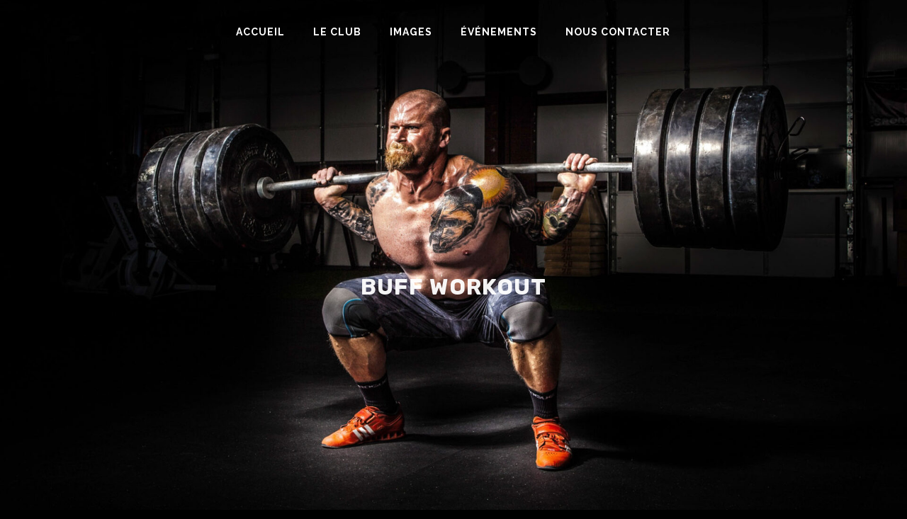

--- FILE ---
content_type: text/html; charset=UTF-8
request_url: https://www.billardchatillon.com/timetable/event/buff-workout/
body_size: 19131
content:
<!DOCTYPE html>
<html lang="en-US" itemscope itemtype="http://schema.org/WebPage">
<head>
	<meta charset="UTF-8">
	<meta name="viewport" content="width=device-width, initial-scale=1, shrink-to-fit=no">
	<link rel="profile" href="http://gmpg.org/xfn/11">
<meta name="description" content="Club de billard à Châtillon, billard français - carambole, 3 bandes, 8 pool, billard US" />
	<title>Buff workout &#8211; Billard Club Chatillon</title>
<meta name='robots' content='max-image-preview:large' />
<link rel='dns-prefetch' href='//fonts.googleapis.com' />
<link rel='dns-prefetch' href='//maxcdn.bootstrapcdn.com' />
<link href='https://fonts.gstatic.com' crossorigin rel='preconnect' />
<link rel="alternate" type="application/rss+xml" title="Billard Club Chatillon &raquo; Feed" href="https://www.billardchatillon.com/feed/" />
<link rel="alternate" type="application/rss+xml" title="Billard Club Chatillon &raquo; Comments Feed" href="https://www.billardchatillon.com/comments/feed/" />
<link rel="alternate" title="oEmbed (JSON)" type="application/json+oembed" href="https://www.billardchatillon.com/wp-json/oembed/1.0/embed?url=https%3A%2F%2Fwww.billardchatillon.com%2Ftimetable%2Fevent%2Fbuff-workout%2F" />
<link rel="alternate" title="oEmbed (XML)" type="text/xml+oembed" href="https://www.billardchatillon.com/wp-json/oembed/1.0/embed?url=https%3A%2F%2Fwww.billardchatillon.com%2Ftimetable%2Fevent%2Fbuff-workout%2F&#038;format=xml" />
<style id='wp-img-auto-sizes-contain-inline-css' type='text/css'>
img:is([sizes=auto i],[sizes^="auto," i]){contain-intrinsic-size:3000px 1500px}
/*# sourceURL=wp-img-auto-sizes-contain-inline-css */
</style>
<link rel='stylesheet' id='vc_font_awesome_5_shims-css' href='https://www.billardchatillon.com/wp-content/plugins/js_composer/assets/lib/bower/font-awesome/css/v4-shims.min.css?ver=6.9.0' type='text/css' media='all' />
<link rel='stylesheet' id='vc_font_awesome_5-css' href='https://www.billardchatillon.com/wp-content/plugins/js_composer/assets/lib/bower/font-awesome/css/all.min.css?ver=6.9.0' type='text/css' media='all' />
<style id='wp-emoji-styles-inline-css' type='text/css'>

	img.wp-smiley, img.emoji {
		display: inline !important;
		border: none !important;
		box-shadow: none !important;
		height: 1em !important;
		width: 1em !important;
		margin: 0 0.07em !important;
		vertical-align: -0.1em !important;
		background: none !important;
		padding: 0 !important;
	}
/*# sourceURL=wp-emoji-styles-inline-css */
</style>
<link rel='stylesheet' id='contact-form-7-css' href='https://www.billardchatillon.com/wp-content/plugins/contact-form-7/includes/css/styles.css?ver=5.8.1' type='text/css' media='all' />
<link rel='stylesheet' id='mptt-style-css' href='https://www.billardchatillon.com/wp-content/plugins/mp-timetable/media/css/style.css?ver=2.4.8' type='text/css' media='all' />
<link rel='stylesheet' id='wolf-custom-post-meta-css' href='https://www.billardchatillon.com/wp-content/plugins/wolf-custom-post-meta/assets/css/wcpm.min.css?ver=1.0.2' type='text/css' media='all' />
<link rel='stylesheet' id='wolf-woocommerce-quickview-css' href='https://www.billardchatillon.com/wp-content/plugins/wolf-woocommerce-quickview/assets/css/quickview.min.css?ver=1.1.0' type='text/css' media='all' />
<style id='wolf-woocommerce-quickview-inline-css' type='text/css'>

		.wwcq-product-quickview-container .product-images .slide-content{
			padding-bottom:119.20838183935%;
		}
	
/*# sourceURL=wolf-woocommerce-quickview-inline-css */
</style>
<link rel='stylesheet' id='tawcvs-frontend-css' href='https://www.billardchatillon.com/wp-content/plugins/variation-swatches-for-woocommerce/assets/css/frontend.css?ver=1.1.0' type='text/css' media='all' />
<style id='woocommerce-inline-inline-css' type='text/css'>
.woocommerce form .form-row .required { visibility: visible; }
/*# sourceURL=woocommerce-inline-inline-css */
</style>
<link rel='stylesheet' id='deadlift-google-fonts-css' href='https://fonts.googleapis.com/css?family=Raleway%3A400%2C500%2C700%7CMuli%3A400%2C500%2C700%7CRubik%3A400%2C500%2C700%7COswald%3A400%2C500%2C600%2C700%2C800%7CPlayfair+Display%3A400%2C700&#038;ver=1.4.5#038;subset=latin,latin-ext' type='text/css' media='all' />
<link rel='stylesheet' id='font-awesome-css' href='https://www.billardchatillon.com/wp-content/themes/deadlift/assets/css/lib/fonts/fontawesome/font-awesome.min.css?ver=1.4.5' type='text/css' media='all' />
<link rel='stylesheet' id='socicon-css' href='https://www.billardchatillon.com/wp-content/themes/deadlift/assets/css/lib/fonts/socicon/socicon.min.css?ver=1.4.5' type='text/css' media='all' />
<link rel='stylesheet' id='linea-icons-css' href='https://www.billardchatillon.com/wp-content/themes/deadlift/assets/css/lib/fonts/linea-icons/linea-icons.min.css?ver=1.4.5' type='text/css' media='all' />
<link rel='stylesheet' id='linearicons-css' href='https://www.billardchatillon.com/wp-content/themes/deadlift/assets/css/lib/fonts/linearicons/linearicons.min.css?ver=1.4.5' type='text/css' media='all' />
<link rel='stylesheet' id='mediaelement-css' href='https://www.billardchatillon.com/wp-includes/js/mediaelement/mediaelementplayer-legacy.min.css?ver=4.2.17' type='text/css' media='all' />
<link rel='stylesheet' id='wp-mediaelement-css' href='https://www.billardchatillon.com/wp-includes/js/mediaelement/wp-mediaelement.min.css?ver=6.9' type='text/css' media='all' />
<link rel='stylesheet' id='dashicons-css' href='https://www.billardchatillon.com/wp-includes/css/dashicons.min.css?ver=6.9' type='text/css' media='all' />
<link rel='stylesheet' id='normalize-css' href='https://www.billardchatillon.com/wp-content/themes/deadlift/assets/css/lib/normalize.min.css?ver=3.0.0' type='text/css' media='all' />
<link rel='stylesheet' id='flexslider-css' href='https://www.billardchatillon.com/wp-content/plugins/js_composer/assets/lib/flexslider/flexslider.min.css?ver=6.9.0' type='text/css' media='all' />
<link rel='stylesheet' id='flexslider-custom-css' href='https://www.billardchatillon.com/wp-content/themes/deadlift/assets/css/flexslider-custom.css?ver=1.4.5' type='text/css' media='all' />
<link rel='stylesheet' id='fancybox-css' href='https://www.billardchatillon.com/wp-content/themes/deadlift/assets/css/lib/jquery.fancybox.min.css?ver=3.5.2' type='text/css' media='all' />
<link rel='stylesheet' id='deadlift-style-css' href='https://www.billardchatillon.com/wp-content/themes/deadlift/assets/css/main.min.css?ver=1.4.5' type='text/css' media='all' />
<style id='deadlift-style-inline-css' type='text/css'>
/* Color Scheme */ /* Body Background Color */ body, .frame-border{ background-color: #000000; } /* Page Background Color */ .site-header, .post-header-container, .content-inner, #logo-bar, .nav-bar, .loading-overlay, .no-hero #hero, .wvc-font-default, #topbar{ background-color: #f9f9f9; } .spinner:before, .spinner:after{ background-color: #f9f9f9; } /* Submenu color */ #site-navigation-primary-desktop .mega-menu-panel, #site-navigation-primary-desktop ul.sub-menu, #mobile-menu-panel, .offcanvas-menu-panel, .lateral-menu-panel, .cart-panel{ background:#f4f4f4; } .cart-panel{ background:#f4f4f4!important; } .panel-closer-overlay{ background:#f4f4f4; } .overlay-menu-panel{ background:rgba( 244,244,244, 0.95); } /* Sub menu Font Color */ .nav-menu-desktop li ul li:not(.menu-button-primary):not(.menu-button-secondary) .menu-item-text-container, .nav-menu-desktop li ul.sub-menu li:not(.menu-button-primary):not(.menu-button-secondary).menu-item-has-children > a:before, .nav-menu-desktop li ul li.not-linked > a:first-child .menu-item-text-container{ color: #0a0a0a; } .cart-panel, .cart-panel a, .cart-panel strong, .cart-panel b{ color: #0a0a0a!important; } #close-side-panel-icon{ color: #0a0a0a!important; } .nav-menu-vertical li a, .nav-menu-mobile li a, .nav-menu-vertical li.menu-item-has-children:before, .nav-menu-vertical li.page_item_has_children:before, .nav-menu-vertical li.active:before, .nav-menu-mobile li.menu-item-has-children:before, .nav-menu-mobile li.page_item_has_children:before, .nav-menu-mobile li.active:before{ color: #0a0a0a!important; } .lateral-menu-panel .wvc-icon:before{ color: #0a0a0a!important; } .nav-menu-desktop li ul.sub-menu li.menu-item-has-children > a:before{ color: #0a0a0a; } .cart-panel, .cart-panel a, .cart-panel strong, .cart-panel b{ color: #0a0a0a!important; } /* Accent Color */ .accent{ color:#ea9b41; } #deadlift-loading-point{ color:#ea9b41; } .wvc-single-image-overlay-title span:after, .work-meta-value a:hover{ color:#ea9b41; } .nav-menu li.sale .menu-item-text-container:before, .nav-menu-mobile li.sale .menu-item-text-container:before, .wolf-share-button-count{ background:#ea9b41!important; } .entry-post-standard .entry-title a:hover, .entry-post-masonry .entry-title a:hover, .entry-post-grid_classic .entry-title a:hover{ color:#ea9b41!important; } .widget_price_filter .ui-slider .ui-slider-range, mark, p.demo_store, .woocommerce-store-notice{ background-color:#ea9b41; } .button-secondary{ background-color:#ea9b41; border-color:#ea9b41; } .nav-menu li.menu-button-primary > a:first-child > .menu-item-inner{ border-color:#ea9b41; background-color:#ea9b41; } .nav-menu li.menu-button-secondary > a:first-child > .menu-item-inner{ border-color:#ea9b41; } .nav-menu li.menu-button-secondary > a:first-child > .menu-item-inner:hover{ background-color:#ea9b41; } .fancybox-thumbs>ul>li:before{ border-color:#ea9b41; } .added_to_cart, .button, .button-download, .more-link, .wvc-mailchimp-submit, input[type=submit]{ background-color:#ea9b41; border-color:#ea9b41; } .wvc-background-color-accent{ background-color:#ea9b41; } .wvc-highlight-accent{ background-color:#ea9b41; color:#fff; } .wvc-icon-background-color-accent{ box-shadow:0 0 0 0 #ea9b41; background-color:#ea9b41; color:#ea9b41; border-color:#ea9b41; } .wvc-icon-background-color-accent .wvc-icon-background-fill{ box-shadow:0 0 0 0 #ea9b41; background-color:#ea9b41; } .wvc-button-background-color-accent{ background-color:#ea9b41; color:#ea9b41; border-color:#ea9b41; } .wvc-button-background-color-accent .wvc-button-background-fill{ box-shadow:0 0 0 0 #ea9b41; background-color:#ea9b41; } .wvc-svg-icon-color-accent svg * { stroke:#ea9b41!important; } .wvc-one-page-nav-bullet-tip{ background-color: #ea9b41; } .wvc-one-page-nav-bullet-tip:before{ border-color: transparent transparent transparent #ea9b41; } ul.wc-tabs li.active, ul.wc-tabs li.ui-tabs-active, ul.wc-tabs li:hover, ul.wvc-tabs-menu li.active, ul.wvc-tabs-menu li.ui-tabs-active, ul.wvc-tabs-menu li:hover{ border-top-color: #ea9b41; } .accent, .comment-reply-link, .bypostauthor .avatar{ color:#ea9b41; } .wvc-button-color-button-accent, .more-link, .buton-accent{ background-color: #ea9b41; border-color: #ea9b41; } .wvc-ils-active .wvc-ils-item-title:after, .wvc-interactive-link-item a:hover .wvc-ils-item-title:after { color:#ea9b41; } .wvc-io-active .wvc-io-item-title:after, .wvc-interactive-overlay-item a:hover .wvc-io-item-title:after { color:#ea9b41; } .wolf-twitter-widget a.wolf-tweet-link:hover, .widget.widget_categories a:hover, .widget.widget_pages a:hover, .widget .tagcloud a:hover, .widget.widget_recent_comments a:hover, .widget.widget_recent_entries a:hover, .widget.widget_archive a:hover, .widget.widget_meta a:hover, .widget.widget_product_categories a:hover, .widget.widget_nav_menu a:hover, a.rsswidget:hover{ color:#ea9b41!important; } .group_table td a:hover{ color:#ea9b41; } /* WVC icons */ .wvc-icon-color-accent{ color:#ea9b41; } .wvc-icon-background-color-accent{ box-shadow:0 0 0 0 #ea9b41; background-color:#ea9b41; color:#ea9b41; border-color:#ea9b41; } .wvc-icon-background-color-accent .wvc-icon-background-fill{ box-shadow:0 0 0 0 #ea9b41; background-color:#ea9b41; } #ajax-progress-bar, .cart-icon-product-count{ background:#ea9b41; } .background-accent, .mejs-container .mejs-controls .mejs-time-rail .mejs-time-current, .mejs-container .mejs-controls .mejs-time-rail .mejs-time-current, .mejs-container .mejs-controls .mejs-horizontal-volume-slider .mejs-horizontal-volume-current{ background: #ea9b41!important; } .trigger{ background-color: #ea9b41!important; border : solid 1px #ea9b41; } .bypostauthor .avatar { border: 3px solid #ea9b41; } ::selection { background: #ea9b41; } ::-moz-selection { background: #ea9b41; } .spinner{ color:#ea9b41; } /********************* WVC ***********************/ .wvc-it-label{ color:#ea9b41; } .wvc-icon-box.wvc-icon-type-circle .wvc-icon-no-custom-style.wvc-hover-fill-in:hover, .wvc-icon-box.wvc-icon-type-square .wvc-icon-no-custom-style.wvc-hover-fill-in:hover { -webkit-box-shadow: inset 0 0 0 1em #ea9b41; box-shadow: inset 0 0 0 1em #ea9b41; border-color: #ea9b41; } .wvc-pricing-table-featured-text, .wvc-pricing-table-featured .wvc-pricing-table-button a{ background: #ea9b41; } .wvc-pricing-table-featured .wvc-pricing-table-price, .wvc-pricing-table-featured .wvc-pricing-table-currency { color: #ea9b41; } .wvc-pricing-table-featured .wvc-pricing-table-price-strike:before { background-color: #ea9b41; } .wvc-team-member-social-container a:hover{ color: #ea9b41; } /* Main Text Color */ body, .nav-label{ color:#444444; } .spinner-color, .sk-child:before, .sk-circle:before, .sk-cube:before{ background-color: #444444!important; } /* Secondary Text Color */ /* Strong Text Color */ a,strong, .products li .price, .products li .star-rating, .wr-print-button, table.cart thead, #content table.cart thead{ color: #0d0d0d; } .bit-widget-container, .entry-link{ color: #0d0d0d; } .wr-stars>span.wr-star-voted:before, .wr-stars>span.wr-star-voted~span:before{ color: #0d0d0d!important; } /* Border Color */ .author-box, input[type=text], input[type=search], input[type=tel], input[type=time], input[type=url], input[type=week], input[type=password], input[type=checkbox], input[type=color], input[type=date], input[type=datetime], input[type=datetime-local], input[type=email], input[type=month], input[type=number], select, textarea{ border-color:rgba( 13,13,13, 0.03); } .widget-title, .woocommerce-tabs ul.tabs{ border-bottom-color:rgba( 13,13,13, 0.03); } .widget_layered_nav_filters ul li a{ border-color:rgba( 13,13,13, 0.03); } hr{ background:rgba( 13,13,13, 0.03); } .link:after, .underline:after, p:not(.attachment) > a:not(.no-link-style):not(.button):not(.button-download):not(.added_to_cart):not(.button-secondary):not(.menu-link):not(.filter-link):not(.entry-link):not(.more-link):not(.wvc-image-inner):not(.wvc-button):not(.wvc-bigtext-link):not(.wvc-fittext-link):not(.ui-tabs-anchor):not(.wvc-icon-title-link):not(.wvc-icon-link):not(.wvc-social-icon-link):not(.wvc-team-member-social):not(.wolf-tweet-link):not(.author-link):after, .link:before, .underline:before, p:not(.attachment) > a:not(.no-link-style):not(.button):not(.button-download):not(.added_to_cart):not(.button-secondary):not(.menu-link):not(.filter-link):not(.entry-link):not(.more-link):not(.wvc-image-inner):not(.wvc-button):not(.wvc-bigtext-link):not(.wvc-fittext-link):not(.ui-tabs-anchor):not(.wvc-icon-title-link):not(.wvc-icon-link):not(.wvc-social-icon-link):not(.wvc-team-member-social):not(.wolf-tweet-link):not(.author-link):before{ //background: #ea9b41!important; } .category-filter ul li a:before{ /* background-color:#ea9b41!important;*/ } .category-label{ background:#ea9b41!important; } #back-to-top:hover{ background:#0a6796!important; } .entry-video:hover .video-play-button, .video-opener:hover{ background-color: #ea9b41; } .widget.widget_pages ul li a:hover, .widget.widget_recent_entries ul li a:hover, .widget.widget_recent_comments ul li a:hover, .widget.widget_archive ul li a:hover, .widget.widget_categories ul li a:hover, .widget.widget_meta ul li a:hover, .widget.widget_product_categories ul li a:hover, .widget.widget_nav_menu ul li a:hover, .wvc-font-dark .widget.widget_pages ul li a:hover, .wvc-font-dark .widget.widget_recent_entries ul li a:hover, .wvc-font-dark .widget.widget_recent_comments ul li a:hover, .wvc-font-dark .widget.widget_archive ul li a:hover, .wvc-font-dark .widget.widget_categories ul li a:hover, .wvc-font-dark .widget.widget_meta ul li a:hover, .wvc-font-dark .widget.widget_product_categories ul li a:hover, .wvc-font-dark .widget.widget_nav_menu ul li a:hover, .wvc-font-light .widget.widget_pages ul li a:hover, .wvc-font-light .widget.widget_recent_entries ul li a:hover, .wvc-font-light .widget.widget_recent_comments ul li a:hover, .wvc-font-light .widget.widget_archive ul li a:hover, .wvc-font-light .widget.widget_categories ul li a:hover, .wvc-font-light .widget.widget_meta ul li a:hover, .wvc-font-light .widget.widget_product_categories ul li a:hover, .wvc-font-light .widget.widget_nav_menu ul li a:hover{ color:#0a6796!important; } .widget.widget_tag_cloud .tagcloud a:hover, .wvc-font-dark .widget.widget_tag_cloud .tagcloud a:hover, .wvc-font-light .widget.widget_tag_cloud .tagcloud a:hover{ color:#0a6796!important; } .wvc-breadcrumb a:hover{ //color:#ea9b41!important; } .nav-menu-desktop > li:not(.menu-button-primary):not(.menu-button-secondary) > a:first-child .menu-item-text-container:before{ color:#ea9b41; } .wolf-tweet-link:hover{ color:#ea9b41; } .wvc-wpe-linked .wvc-wpe-name{ color:#ea9b41; } .wvc-mi-linked .wvc-mi-name{ color:#ea9b41; } .wvc-meal-print-button, .wvc-recipe-print-button, .wvc-wpe-print-button{ outline-color:#ea9b41; } .entry-mp-event .entry-container, .wvc-recipe-instructions o li:before, .wvc-recipe .wvc-recipe-counter-circle { background:#ea9b41; } // .accent-color-light .category-label{ // color:#333!important; // } // .accent-color-dark .category-label{ // color:#fff!important; // } .accent-color-light #back-to-top:hover:after{ color:#333!important; } .accent-color-dark #back-to-top:hover:after{ color:#fff!important; } .coupon .button:hover{ background:#ea9b41!important; border-color:#ea9b41!important; } .menu-item-fill{ background:#ea9b41!important; } .deadlift-button-primary{ background-color:#ea9b41; } .deadlift-button-secondary{ background-color:#0a6796; } .deadlift-button-special-primary:before{ background-color: #ea9b41; border-color:#ea9b41; } .deadlift-button-special-primary:after{ background-color:#0a6796; border-color:#0a6796; } .deadlift-button-special-secondary:before{ background-color: #0a6796; border-color:#0a6796; } .deadlift-button-special-secondary:after{ background-color:#ea9b41; border-color:#ea9b41; } .deadlift-button-primary-alt:hover{ background-color:#ea9b41; border-color:#ea9b41; } .deadlift-button-secondary-alt:hover{ background-color:#0a6796; border-color:#0a6796; } button.wvc-mailchimp-submit, .login-submit #wp-submit, .single_add_to_cart_button, .wc-proceed-to-checkout .button, .woocommerce-form-login .button, .woocommerce-alert .button, .woocommerce-message .button{ background:#ea9b41; border-color:#ea9b41; } .audio-shortcode-container .mejs-container .mejs-controls > .mejs-playpause-button{ background:#ea9b41; } ul.wc-tabs li:hover:after, ul.wc-tabs li.ui-tabs-active:after, ul.wc-tabs li.active:after, ul.wvc-tabs-menu li:hover:after, ul.wvc-tabs-menu li.ui-tabs-active:after, ul.wvc-tabs-menu li.active:after { background-color:#ea9b41!important; } .wvc-accordion-tab.ui-state-active{ background-color:#ea9b41!important; } /* Secondary accent color */ .wvc-text-color-secondary_accent{ color:#0a6796; } .entry-product ins .woocommerce-Price-amount, .entry-single-product ins .woocommerce-Price-amount{ color:#ea9b41; } .wolf-tweet-text a, .wolf ul.wolf-tweet-list li:before, .wolf-bigtweet-content:before, .wolf-bigtweet-content a{ color:#ea9b41!important; } .secondary-accent{ color:#0a6796; } .wvc-background-color-secondary_accent{ background-color:#0a6796; } .wvc-highlight-secondary_accent{ background-color:#0a6796; color:#fff; } .wvc-icon-background-color-secondary_accent{ box-shadow:0 0 0 0 #0a6796; background-color:#0a6796; color:#0a6796; border-color:#0a6796; } .wvc-icon-background-color-secondary_accent .wvc-icon-background-fill{ box-shadow:0 0 0 0 #0a6796; background-color:#0a6796; } .wvc-button-background-color-secondary_accent{ background-color:#0a6796; color:#0a6796; border-color:#0a6796; } .wvc-button-background-color-secondary_accent .wvc-button-background-fill{ box-shadow:0 0 0 0 #0a6796; background-color:#0a6796; } .wvc-svg-icon-color-secondary_accent svg * { stroke:#0a6796!important; } .wvc-button-color-button-secondary_accent{ background-color: #0a6796; border-color: #0a6796; } /* WVC icons */ .wvc-icon-color-secondary_accent{ color:#0a6796; } .wvc-icon-background-color-secondary_accent{ box-shadow:0 0 0 0 #0a6796; background-color:#0a6796; color:#0a6796; border-color:#0a6796; } .wvc-icon-background-color-secondary_accent .wvc-icon-background-fill{ box-shadow:0 0 0 0 #0a6796; background-color:#0a6796; } h1:not(.wvc-bigtext),h2:not(.wvc-bigtext),h3:not(.wvc-bigtext),h4:not(.wvc-bigtext),h5:not(.wvc-bigtext),.post-title,.entry-title,h2.entry-title > .entry-link,h2.entry-title,.widget-title,.wvc-counter-text,.wvc-countdown-period,.location-title,.logo-text,.wvc-interactive-links,.wvc-interactive-overlays,.heading-font,.wvc-tabs-menu li a,.woocommerce-tabs ul.tabs li a,.wvc-process-number,.wvc-svc-item-title,.wvc-wc-cat-title,.wvc-workout-program-title,.wvc-meal-title,.wvc-recipe-title{text-rendering: auto;}.wvc-background-color-default.wvc-font-dark{ background-color:#f9f9f9; }
body,blockquote.wvc-testimonial-content,.tp-caption:not(h1):not(h2):not(h3):not(h4):not(h5){font-family: Muli }.wvc-countdown-container .countdown-period, .bit-widget{font-family: Muli!important }.nav-menu li,.cta-container,.category-filter ul li a,.mptt-navigation-tabs li a,.cart-panel-buttons a{font-family:'Raleway'}.nav-menu li,.cta-container,.category-filter ul li a,.mptt-navigation-tabs li a,.cart-panel-buttons a{font-weight: 700 }.nav-menu li,.cta-container,.category-filter ul li a,.mptt-navigation-tabs li a,.cart-panel-buttons a{text-transform: uppercase }.nav-menu li,.cta-container,.category-filter ul li a,.mptt-navigation-tabs li a,.cart-panel-buttons a{letter-spacing: 1px }.nav-menu ul ul li:not(.not-linked){text-transform: uppercase }.nav-menu ul ul li:not(.not-linked){font-weight: 400 }.nav-menu ul ul li:not(.not-linked){letter-spacing: 0px!important; }.wolf-core-heading,h1,h2,h3,h4,h5,h6,.post-title,.entry-title,h2.entry-title > .entry-link,h2.entry-title,.widget-title,.wvc-counter-text,.wvc-countdown-period,.event-date,.logo-text,.wvc-interactive-links,.wvc-interactive-overlays,.heading-font,.wvc-tabs-menu li a,.woocommerce-tabs ul.tabs li a,.wvc-process-number,.wvc-button,.wvc-svc-item-title,.button,.onsale,.category-label,input[type=submit],.wvc-mailchimp-submit,.nav-next,.nav-previous,.wvc-embed-video-play-button,.wvc-ati-title,.wvc-team-member-role,.wvc-svc-item-tagline,.entry-metro insta-username,.wvc-testimonial-cite,.deadlift-button-dir-aware,.preqelle-button-dir-aware-alt,.deadlift-button-outline,.deadlift-button-outline-alt,.deadlift-button-simple,.wvc-wc-cat-title,.wvc-pricing-table-button a,.view-post,.wolf-gram-follow-button,#deadlift-percent,.wvc-workout-program-title,.wvc-meal-title,.wvc-recipe-title,.wvc-pie-counter{font-family:'Rubik'}.wolf-core-heading,h1:not(.wvc-bigtext),h2:not(.wvc-bigtext),h3:not(.wvc-bigtext),h4:not(.wvc-bigtext),h5:not(.wvc-bigtext),.post-title,.entry-title,h2.entry-title > .entry-link,h2.entry-title,.widget-title,.wvc-counter-text,.wvc-countdown-period,.location-title,.logo-text,.wvc-interactive-links,.wvc-interactive-overlays,.heading-font,.wvc-tabs-menu li a,.woocommerce-tabs ul.tabs li a,.wvc-process-number,.wvc-svc-item-title,.wvc-wc-cat-title,.wvc-workout-program-title,.wvc-meal-title,.wvc-recipe-title{font-weight: 700 }.wolf-core-heading,h1:not(.wvc-bigtext),h2:not(.wvc-bigtext),h3:not(.wvc-bigtext),h4:not(.wvc-bigtext),h5:not(.wvc-bigtext),.post-title,.entry-title,h2.entry-title > .entry-link,h2.entry-title,.widget-title,.wvc-counter-text,.wvc-countdown-period,.location-title,.logo-text,.wvc-interactive-links,.wvc-interactive-overlays,.heading-font,.wvc-tabs-menu li a,.woocommerce-tabs ul.tabs li a,.wvc-process-number,.wvc-svc-item-title,.wvc-wc-cat-title,.wvc-workout-program-title,.wvc-meal-title,.wvc-recipe-title{text-transform: uppercase }.wolf-core-heading,h1:not(.wvc-bigtext),h2:not(.wvc-bigtext),h3:not(.wvc-bigtext),h4:not(.wvc-bigtext),h5:not(.wvc-bigtext),.post-title,.entry-title,h2.entry-title > .entry-link,h2.entry-title,.widget-title,.wvc-counter-text,.wvc-countdown-period,.location-title,.logo-text,.wvc-interactive-links,.wvc-interactive-overlays,.heading-font,.wvc-tabs-menu li a,.woocommerce-tabs ul.tabs li a,.wvc-process-number,.wvc-svc-item-title,.wvc-wc-cat-title,.wvc-workout-program-title,.wvc-meal-title,.wvc-recipe-title{letter-spacing: 1px }
 .logo{ max-width:0px; } .nav-menu li.hot > a .menu-item-text-container:before{ content : "hot"; } .nav-menu li.new > a .menu-item-text-container:before{ content : "new"; } .nav-menu li.sale > a .menu-item-text-container:before{ content : "sale"; } 
.sidebar-footer {background-color:#01050f;background-color:rgba(1,5,15, 1);}
 body.error404, body.single.password-protected{ background-image:url(https://www.billardchatillon.com/wp-content/uploads/2022/05/cropped-DSC00398.jpg)!important; } 
/*# sourceURL=deadlift-style-inline-css */
</style>
<link rel='stylesheet' id='deadlift-single-post-style-css' href='https://www.billardchatillon.com/wp-content/themes/deadlift/assets/css/single-post.css?ver=1.4.5' type='text/css' media='all' />
<link rel='stylesheet' id='deadlift-default-css' href='https://www.billardchatillon.com/wp-content/themes/deadlift/style.css?ver=1.4.5' type='text/css' media='all' />
<link rel='stylesheet' id='cff-css' href='https://www.billardchatillon.com/wp-content/plugins/custom-facebook-feed/assets/css/cff-style.min.css?ver=4.1.8' type='text/css' media='all' />
<link rel='stylesheet' id='sb-font-awesome-css' href='https://maxcdn.bootstrapcdn.com/font-awesome/4.7.0/css/font-awesome.min.css?ver=6.9' type='text/css' media='all' />
<link rel='stylesheet' id='js_composer_front-css' href='https://www.billardchatillon.com/wp-content/plugins/js_composer/assets/css/js_composer.min.css?ver=6.9.0' type='text/css' media='all' />
<link rel='stylesheet' id='wolf-woocommerce-wishlist-css' href='https://www.billardchatillon.com/wp-content/plugins/wolf-woocommerce-wishlist/assets/css/wishlist.min.css?ver=1.1.6' type='text/css' media='all' />
<link rel='stylesheet' id='dripicons-css' href='https://www.billardchatillon.com/wp-content/themes/deadlift/assets/css/lib/fonts/dripicons-v2/dripicons.min.css?ver=1.4.5' type='text/css' media='all' />
<link rel='stylesheet' id='elegant-icons-css' href='https://www.billardchatillon.com/wp-content/themes/deadlift/assets/css/lib/fonts/elegant-icons/elegant-icons.min.css?ver=1.4.5' type='text/css' media='all' />
<script type="text/template" id="tmpl-variation-template">
	<div class="woocommerce-variation-description">{{{ data.variation.variation_description }}}</div>
	<div class="woocommerce-variation-price">{{{ data.variation.price_html }}}</div>
	<div class="woocommerce-variation-availability">{{{ data.variation.availability_html }}}</div>
</script>
<script type="text/template" id="tmpl-unavailable-variation-template">
	<p>Sorry, this product is unavailable. Please choose a different combination.</p>
</script>
<script type="text/javascript" src="https://www.billardchatillon.com/wp-includes/js/jquery/jquery.min.js?ver=3.7.1" id="jquery-core-js"></script>
<script type="text/javascript" src="https://www.billardchatillon.com/wp-includes/js/jquery/jquery-migrate.min.js?ver=3.4.1" id="jquery-migrate-js"></script>
<script type="text/javascript" src="https://www.billardchatillon.com/wp-content/plugins/woocommerce/assets/js/jquery-blockui/jquery.blockUI.min.js?ver=2.7.0-wc.7.4.1" id="jquery-blockui-js"></script>
<script type="text/javascript" id="wc-add-to-cart-js-extra">
/* <![CDATA[ */
var wc_add_to_cart_params = {"ajax_url":"/wp-admin/admin-ajax.php","wc_ajax_url":"/?wc-ajax=%%endpoint%%","i18n_view_cart":"View cart","cart_url":"https://www.billardchatillon.com/?page_id=47","is_cart":"","cart_redirect_after_add":"no"};
//# sourceURL=wc-add-to-cart-js-extra
/* ]]> */
</script>
<script type="text/javascript" src="https://www.billardchatillon.com/wp-content/plugins/woocommerce/assets/js/frontend/add-to-cart.min.js?ver=7.4.1" id="wc-add-to-cart-js"></script>
<script type="text/javascript" src="https://www.billardchatillon.com/wp-content/plugins/js_composer/assets/js/vendors/woocommerce-add-to-cart.js?ver=6.9.0" id="vc_woocommerce-add-to-cart-js-js"></script>
<link rel="https://api.w.org/" href="https://www.billardchatillon.com/wp-json/" /><link rel="alternate" title="JSON" type="application/json" href="https://www.billardchatillon.com/wp-json/wp/v2/mp-event/7224" /><link rel="EditURI" type="application/rsd+xml" title="RSD" href="https://www.billardchatillon.com/xmlrpc.php?rsd" />
<meta name="generator" content="WordPress 6.9" />
<meta name="generator" content="WolfPortfolio 1.2.3" />
<meta name="generator" content="WolfVideos 1.3.0" />
<meta name="generator" content="WooCommerce 7.4.1" />
<link rel="canonical" href="https://www.billardchatillon.com/timetable/event/buff-workout/" />
<link rel='shortlink' href='https://www.billardchatillon.com/?p=7224' />
<noscript><style type="text/css">.mptt-shortcode-wrapper .mptt-shortcode-table:first-of-type{display:table!important}.mptt-shortcode-wrapper .mptt-shortcode-table .mptt-event-container:hover{height:auto!important;min-height:100%!important}body.mprm_ie_browser .mptt-shortcode-wrapper .mptt-event-container{height:auto!important}@media (max-width:767px){.mptt-shortcode-wrapper .mptt-shortcode-table:first-of-type{display:none!important}}</style></noscript>	<noscript><style>.woocommerce-product-gallery{ opacity: 1 !important; }</style></noscript>
	            <style>
                .woocommerce div.product form.cart.variations_form .tawcvs-swatches,
                .woocommerce:not(.archive) li.product form.cart.variations_form .tawcvs-swatches,
                .woocommerce.single-product form.cart.variations_form .tawcvs-swatches,
                .woocommerce.archive form.cart.variations_form .tawcvs-swatches {
                    margin-top: 0px;
                    margin-right: 15px;
                    margin-bottom: 15px;
                    margin-left: 0px;
                    padding-top: 0px;
                    padding-right: 0px;
                    padding-bottom: 0px;
                    padding-left: 0px;
                }

                .woocommerce div.product form.cart.variations_form .tawcvs-swatches .swatch-item-wrapper,
                .woocommerce:not(.archive) li.product form.cart.variations_form .tawcvs-swatches .swatch-item-wrapper,
                .woocommerce.single-product form.cart.variations_form .tawcvs-swatches .swatch-item-wrapper,
                .woocommerce.archive form.cart.variations_form .tawcvs-swatches .swatch-item-wrapper {
                 margin-top: 0px !important;
                    margin-right: 15px !important;
                    margin-bottom: 15px !important;
                    margin-left: 0px !important;
                    padding-top: 0px !important;
                    padding-right: 0px !important;
                    padding-bottom: 0px !important;
                    padding-left: 0px !important;
                }

                /*tooltip*/
                .woocommerce div.product form.cart.variations_form .tawcvs-swatches .swatch .swatch__tooltip,
                .woocommerce:not(.archive) li.product form.cart.variations_form .tawcvs-swatches .swatch .swatch__tooltip,
                .woocommerce.single-product form.cart.variations_form .tawcvs-swatches .swatch .swatch__tooltip,
                .woocommerce.archive form.cart.variations_form .tawcvs-swatches .swatch .swatch__tooltip {
                 width: px;
                    max-width: px;
                    line-height: 1;
                }
            </style>
			<meta name="generator" content="Powered by WPBakery Page Builder - drag and drop page builder for WordPress."/>
<meta name="generator" content="Powered by Slider Revolution 6.5.20 - responsive, Mobile-Friendly Slider Plugin for WordPress with comfortable drag and drop interface." />
<link rel="icon" href="https://www.billardchatillon.com/wp-content/uploads/2022/05/cropped-Logo2-32x32.jpg" sizes="32x32" />
<link rel="icon" href="https://www.billardchatillon.com/wp-content/uploads/2022/05/cropped-Logo2-192x192.jpg" sizes="192x192" />
<link rel="apple-touch-icon" href="https://www.billardchatillon.com/wp-content/uploads/2022/05/cropped-Logo2-180x180.jpg" />
<meta name="msapplication-TileImage" content="https://www.billardchatillon.com/wp-content/uploads/2022/05/cropped-Logo2-270x270.jpg" />
<script>function setREVStartSize(e){
			//window.requestAnimationFrame(function() {
				window.RSIW = window.RSIW===undefined ? window.innerWidth : window.RSIW;
				window.RSIH = window.RSIH===undefined ? window.innerHeight : window.RSIH;
				try {
					var pw = document.getElementById(e.c).parentNode.offsetWidth,
						newh;
					pw = pw===0 || isNaN(pw) ? window.RSIW : pw;
					e.tabw = e.tabw===undefined ? 0 : parseInt(e.tabw);
					e.thumbw = e.thumbw===undefined ? 0 : parseInt(e.thumbw);
					e.tabh = e.tabh===undefined ? 0 : parseInt(e.tabh);
					e.thumbh = e.thumbh===undefined ? 0 : parseInt(e.thumbh);
					e.tabhide = e.tabhide===undefined ? 0 : parseInt(e.tabhide);
					e.thumbhide = e.thumbhide===undefined ? 0 : parseInt(e.thumbhide);
					e.mh = e.mh===undefined || e.mh=="" || e.mh==="auto" ? 0 : parseInt(e.mh,0);
					if(e.layout==="fullscreen" || e.l==="fullscreen")
						newh = Math.max(e.mh,window.RSIH);
					else{
						e.gw = Array.isArray(e.gw) ? e.gw : [e.gw];
						for (var i in e.rl) if (e.gw[i]===undefined || e.gw[i]===0) e.gw[i] = e.gw[i-1];
						e.gh = e.el===undefined || e.el==="" || (Array.isArray(e.el) && e.el.length==0)? e.gh : e.el;
						e.gh = Array.isArray(e.gh) ? e.gh : [e.gh];
						for (var i in e.rl) if (e.gh[i]===undefined || e.gh[i]===0) e.gh[i] = e.gh[i-1];
											
						var nl = new Array(e.rl.length),
							ix = 0,
							sl;
						e.tabw = e.tabhide>=pw ? 0 : e.tabw;
						e.thumbw = e.thumbhide>=pw ? 0 : e.thumbw;
						e.tabh = e.tabhide>=pw ? 0 : e.tabh;
						e.thumbh = e.thumbhide>=pw ? 0 : e.thumbh;
						for (var i in e.rl) nl[i] = e.rl[i]<window.RSIW ? 0 : e.rl[i];
						sl = nl[0];
						for (var i in nl) if (sl>nl[i] && nl[i]>0) { sl = nl[i]; ix=i;}
						var m = pw>(e.gw[ix]+e.tabw+e.thumbw) ? 1 : (pw-(e.tabw+e.thumbw)) / (e.gw[ix]);
						newh =  (e.gh[ix] * m) + (e.tabh + e.thumbh);
					}
					var el = document.getElementById(e.c);
					if (el!==null && el) el.style.height = newh+"px";
					el = document.getElementById(e.c+"_wrapper");
					if (el!==null && el) {
						el.style.height = newh+"px";
						el.style.display = "block";
					}
				} catch(e){
					console.log("Failure at Presize of Slider:" + e)
				}
			//});
		  };</script>
		<style type="text/css" id="wp-custom-css">
			.socicon-messenger:before {
    content: "\e906";
    position: relative;
    top: 2px;
}

.menu-hover-style-plain-slide .nav-menu-desktop li:not(.menu-button-primary):not(.menu-button-secondary) .menu-item-fill
 {

	
}

.navbar {
  overflow: hidden;
  background-color: #333;
  position: fixed; /* Set the navbar to fixed position */
  top: 0; /* Position the navbar at the top of the page */
  width: 100%; /* Full width */
}		</style>
		<style type="text/css" data-type="vc_shortcodes-custom-css">.vc_custom_1538155471332{padding-bottom: 25px !important;}</style><noscript><style> .wpb_animate_when_almost_visible { opacity: 1; }</style></noscript><style id="wpforms-css-vars-root">
				:root {
					--wpforms-field-border-radius: 3px;
--wpforms-field-background-color: #ffffff;
--wpforms-field-border-color: rgba( 0, 0, 0, 0.25 );
--wpforms-field-text-color: rgba( 0, 0, 0, 0.7 );
--wpforms-label-color: rgba( 0, 0, 0, 0.85 );
--wpforms-label-sublabel-color: rgba( 0, 0, 0, 0.55 );
--wpforms-label-error-color: #d63637;
--wpforms-button-border-radius: 3px;
--wpforms-button-background-color: #066aab;
--wpforms-button-text-color: #ffffff;
--wpforms-field-size-input-height: 43px;
--wpforms-field-size-input-spacing: 15px;
--wpforms-field-size-font-size: 16px;
--wpforms-field-size-line-height: 19px;
--wpforms-field-size-padding-h: 14px;
--wpforms-field-size-checkbox-size: 16px;
--wpforms-field-size-sublabel-spacing: 5px;
--wpforms-field-size-icon-size: 1;
--wpforms-label-size-font-size: 16px;
--wpforms-label-size-line-height: 19px;
--wpforms-label-size-sublabel-font-size: 14px;
--wpforms-label-size-sublabel-line-height: 17px;
--wpforms-button-size-font-size: 17px;
--wpforms-button-size-height: 41px;
--wpforms-button-size-padding-h: 15px;
--wpforms-button-size-margin-top: 10px;

				}
			</style><style id='global-styles-inline-css' type='text/css'>
:root{--wp--preset--aspect-ratio--square: 1;--wp--preset--aspect-ratio--4-3: 4/3;--wp--preset--aspect-ratio--3-4: 3/4;--wp--preset--aspect-ratio--3-2: 3/2;--wp--preset--aspect-ratio--2-3: 2/3;--wp--preset--aspect-ratio--16-9: 16/9;--wp--preset--aspect-ratio--9-16: 9/16;--wp--preset--color--black: #000000;--wp--preset--color--cyan-bluish-gray: #abb8c3;--wp--preset--color--white: #ffffff;--wp--preset--color--pale-pink: #f78da7;--wp--preset--color--vivid-red: #cf2e2e;--wp--preset--color--luminous-vivid-orange: #ff6900;--wp--preset--color--luminous-vivid-amber: #fcb900;--wp--preset--color--light-green-cyan: #7bdcb5;--wp--preset--color--vivid-green-cyan: #00d084;--wp--preset--color--pale-cyan-blue: #8ed1fc;--wp--preset--color--vivid-cyan-blue: #0693e3;--wp--preset--color--vivid-purple: #9b51e0;--wp--preset--gradient--vivid-cyan-blue-to-vivid-purple: linear-gradient(135deg,rgb(6,147,227) 0%,rgb(155,81,224) 100%);--wp--preset--gradient--light-green-cyan-to-vivid-green-cyan: linear-gradient(135deg,rgb(122,220,180) 0%,rgb(0,208,130) 100%);--wp--preset--gradient--luminous-vivid-amber-to-luminous-vivid-orange: linear-gradient(135deg,rgb(252,185,0) 0%,rgb(255,105,0) 100%);--wp--preset--gradient--luminous-vivid-orange-to-vivid-red: linear-gradient(135deg,rgb(255,105,0) 0%,rgb(207,46,46) 100%);--wp--preset--gradient--very-light-gray-to-cyan-bluish-gray: linear-gradient(135deg,rgb(238,238,238) 0%,rgb(169,184,195) 100%);--wp--preset--gradient--cool-to-warm-spectrum: linear-gradient(135deg,rgb(74,234,220) 0%,rgb(151,120,209) 20%,rgb(207,42,186) 40%,rgb(238,44,130) 60%,rgb(251,105,98) 80%,rgb(254,248,76) 100%);--wp--preset--gradient--blush-light-purple: linear-gradient(135deg,rgb(255,206,236) 0%,rgb(152,150,240) 100%);--wp--preset--gradient--blush-bordeaux: linear-gradient(135deg,rgb(254,205,165) 0%,rgb(254,45,45) 50%,rgb(107,0,62) 100%);--wp--preset--gradient--luminous-dusk: linear-gradient(135deg,rgb(255,203,112) 0%,rgb(199,81,192) 50%,rgb(65,88,208) 100%);--wp--preset--gradient--pale-ocean: linear-gradient(135deg,rgb(255,245,203) 0%,rgb(182,227,212) 50%,rgb(51,167,181) 100%);--wp--preset--gradient--electric-grass: linear-gradient(135deg,rgb(202,248,128) 0%,rgb(113,206,126) 100%);--wp--preset--gradient--midnight: linear-gradient(135deg,rgb(2,3,129) 0%,rgb(40,116,252) 100%);--wp--preset--font-size--small: 13px;--wp--preset--font-size--medium: 20px;--wp--preset--font-size--large: 36px;--wp--preset--font-size--x-large: 42px;--wp--preset--spacing--20: 0.44rem;--wp--preset--spacing--30: 0.67rem;--wp--preset--spacing--40: 1rem;--wp--preset--spacing--50: 1.5rem;--wp--preset--spacing--60: 2.25rem;--wp--preset--spacing--70: 3.38rem;--wp--preset--spacing--80: 5.06rem;--wp--preset--shadow--natural: 6px 6px 9px rgba(0, 0, 0, 0.2);--wp--preset--shadow--deep: 12px 12px 50px rgba(0, 0, 0, 0.4);--wp--preset--shadow--sharp: 6px 6px 0px rgba(0, 0, 0, 0.2);--wp--preset--shadow--outlined: 6px 6px 0px -3px rgb(255, 255, 255), 6px 6px rgb(0, 0, 0);--wp--preset--shadow--crisp: 6px 6px 0px rgb(0, 0, 0);}:where(.is-layout-flex){gap: 0.5em;}:where(.is-layout-grid){gap: 0.5em;}body .is-layout-flex{display: flex;}.is-layout-flex{flex-wrap: wrap;align-items: center;}.is-layout-flex > :is(*, div){margin: 0;}body .is-layout-grid{display: grid;}.is-layout-grid > :is(*, div){margin: 0;}:where(.wp-block-columns.is-layout-flex){gap: 2em;}:where(.wp-block-columns.is-layout-grid){gap: 2em;}:where(.wp-block-post-template.is-layout-flex){gap: 1.25em;}:where(.wp-block-post-template.is-layout-grid){gap: 1.25em;}.has-black-color{color: var(--wp--preset--color--black) !important;}.has-cyan-bluish-gray-color{color: var(--wp--preset--color--cyan-bluish-gray) !important;}.has-white-color{color: var(--wp--preset--color--white) !important;}.has-pale-pink-color{color: var(--wp--preset--color--pale-pink) !important;}.has-vivid-red-color{color: var(--wp--preset--color--vivid-red) !important;}.has-luminous-vivid-orange-color{color: var(--wp--preset--color--luminous-vivid-orange) !important;}.has-luminous-vivid-amber-color{color: var(--wp--preset--color--luminous-vivid-amber) !important;}.has-light-green-cyan-color{color: var(--wp--preset--color--light-green-cyan) !important;}.has-vivid-green-cyan-color{color: var(--wp--preset--color--vivid-green-cyan) !important;}.has-pale-cyan-blue-color{color: var(--wp--preset--color--pale-cyan-blue) !important;}.has-vivid-cyan-blue-color{color: var(--wp--preset--color--vivid-cyan-blue) !important;}.has-vivid-purple-color{color: var(--wp--preset--color--vivid-purple) !important;}.has-black-background-color{background-color: var(--wp--preset--color--black) !important;}.has-cyan-bluish-gray-background-color{background-color: var(--wp--preset--color--cyan-bluish-gray) !important;}.has-white-background-color{background-color: var(--wp--preset--color--white) !important;}.has-pale-pink-background-color{background-color: var(--wp--preset--color--pale-pink) !important;}.has-vivid-red-background-color{background-color: var(--wp--preset--color--vivid-red) !important;}.has-luminous-vivid-orange-background-color{background-color: var(--wp--preset--color--luminous-vivid-orange) !important;}.has-luminous-vivid-amber-background-color{background-color: var(--wp--preset--color--luminous-vivid-amber) !important;}.has-light-green-cyan-background-color{background-color: var(--wp--preset--color--light-green-cyan) !important;}.has-vivid-green-cyan-background-color{background-color: var(--wp--preset--color--vivid-green-cyan) !important;}.has-pale-cyan-blue-background-color{background-color: var(--wp--preset--color--pale-cyan-blue) !important;}.has-vivid-cyan-blue-background-color{background-color: var(--wp--preset--color--vivid-cyan-blue) !important;}.has-vivid-purple-background-color{background-color: var(--wp--preset--color--vivid-purple) !important;}.has-black-border-color{border-color: var(--wp--preset--color--black) !important;}.has-cyan-bluish-gray-border-color{border-color: var(--wp--preset--color--cyan-bluish-gray) !important;}.has-white-border-color{border-color: var(--wp--preset--color--white) !important;}.has-pale-pink-border-color{border-color: var(--wp--preset--color--pale-pink) !important;}.has-vivid-red-border-color{border-color: var(--wp--preset--color--vivid-red) !important;}.has-luminous-vivid-orange-border-color{border-color: var(--wp--preset--color--luminous-vivid-orange) !important;}.has-luminous-vivid-amber-border-color{border-color: var(--wp--preset--color--luminous-vivid-amber) !important;}.has-light-green-cyan-border-color{border-color: var(--wp--preset--color--light-green-cyan) !important;}.has-vivid-green-cyan-border-color{border-color: var(--wp--preset--color--vivid-green-cyan) !important;}.has-pale-cyan-blue-border-color{border-color: var(--wp--preset--color--pale-cyan-blue) !important;}.has-vivid-cyan-blue-border-color{border-color: var(--wp--preset--color--vivid-cyan-blue) !important;}.has-vivid-purple-border-color{border-color: var(--wp--preset--color--vivid-purple) !important;}.has-vivid-cyan-blue-to-vivid-purple-gradient-background{background: var(--wp--preset--gradient--vivid-cyan-blue-to-vivid-purple) !important;}.has-light-green-cyan-to-vivid-green-cyan-gradient-background{background: var(--wp--preset--gradient--light-green-cyan-to-vivid-green-cyan) !important;}.has-luminous-vivid-amber-to-luminous-vivid-orange-gradient-background{background: var(--wp--preset--gradient--luminous-vivid-amber-to-luminous-vivid-orange) !important;}.has-luminous-vivid-orange-to-vivid-red-gradient-background{background: var(--wp--preset--gradient--luminous-vivid-orange-to-vivid-red) !important;}.has-very-light-gray-to-cyan-bluish-gray-gradient-background{background: var(--wp--preset--gradient--very-light-gray-to-cyan-bluish-gray) !important;}.has-cool-to-warm-spectrum-gradient-background{background: var(--wp--preset--gradient--cool-to-warm-spectrum) !important;}.has-blush-light-purple-gradient-background{background: var(--wp--preset--gradient--blush-light-purple) !important;}.has-blush-bordeaux-gradient-background{background: var(--wp--preset--gradient--blush-bordeaux) !important;}.has-luminous-dusk-gradient-background{background: var(--wp--preset--gradient--luminous-dusk) !important;}.has-pale-ocean-gradient-background{background: var(--wp--preset--gradient--pale-ocean) !important;}.has-electric-grass-gradient-background{background: var(--wp--preset--gradient--electric-grass) !important;}.has-midnight-gradient-background{background: var(--wp--preset--gradient--midnight) !important;}.has-small-font-size{font-size: var(--wp--preset--font-size--small) !important;}.has-medium-font-size{font-size: var(--wp--preset--font-size--medium) !important;}.has-large-font-size{font-size: var(--wp--preset--font-size--large) !important;}.has-x-large-font-size{font-size: var(--wp--preset--font-size--x-large) !important;}
/*# sourceURL=global-styles-inline-css */
</style>
<link rel='stylesheet' id='vc_google_fonts_abril_fatfaceregular-css' href='https://fonts.googleapis.com/css?family=Abril+Fatface%3Aregular&#038;ver=6.9.0' type='text/css' media='all' />
<link rel='stylesheet' id='rs-plugin-settings-css' href='https://www.billardchatillon.com/wp-content/plugins/revslider/public/assets/css/rs6.css?ver=6.5.20' type='text/css' media='all' />
<style id='rs-plugin-settings-inline-css' type='text/css'>
#rs-demo-id {}
/*# sourceURL=rs-plugin-settings-inline-css */
</style>
</head>
<body class="wp-singular mp-event-template-default single single-mp-event postid-7224 wp-theme-deadlift theme-deadlift deadlift woocommerce-no-js mobile-menu-alt wolf not-edge loading-animation-type-none site-layout-wide button-style-square global-skin-light skin-light wvc wolf-core-no menu-layout-top-justify menu-style-transparent menu-skin-light menu-width-wide mega-menu-width-boxed menu-hover-style-plain-slide menu-sticky-hard submenu-bg-light accent-color-dark menu-items-visibility- has-hero hero-font-light body-font-muli heading-font-rubik menu-font-raleway submenu-font- has-default-header transition-animation-type- has-text-logo logo-visibility-sticky_menu no-wvc single-post-layout-standard hero-layout-fullheight post-is-title-text post-is-hero footer-type-standard footer-skin-dark footer-widgets-layout-one-half-two-quarter footer-layout-boxed bottom-bar-layout-centered bottom-bar-visible no-404-plugin desktop desktop-screen wpb-js-composer js-comp-ver-6.9.0 vc_responsive" data-hero-font-tone="light" data-post-id="7224" >
	<div id="mobile-menu-panel">
		<a href="#" id="close-mobile-menu-icon" class="close-panel-button toggle-mobile-menu">X</a>
		<div id="mobile-menu-panel-inner">
		<div class="menu-vertical-menu-container"><ul id="site-navigation-mobile-mobile" class="nav-menu nav-menu-mobile"><li id="menu-item-29" class="menu-item menu-item-type-custom menu-item-object-custom menu-item-home menu-item-has-children menu-parent-item menu-item-29"><a href="https://www.billardchatillon.com"><span class="menu-item-inner"><span class="menu-item-text-container" itemprop="name">Le Club</span></span></a>
<ul class="sub-menu">
	<li id="menu-item-8178" class="menu-item menu-item-type-post_type menu-item-object-page menu-item-8178"><a href="https://www.billardchatillon.com/informations-utiles/"><span class="menu-item-inner"><span class="menu-item-text-container" itemprop="name">Informations utiles</span></span></a></li>
	<li id="menu-item-8177" class="menu-item menu-item-type-post_type menu-item-object-page menu-item-8177"><a href="https://www.billardchatillon.com/adhesion/"><span class="menu-item-inner"><span class="menu-item-text-container" itemprop="name">Adhésion</span></span></a></li>
	<li id="menu-item-8311" class="menu-item menu-item-type-post_type menu-item-object-page menu-item-8311"><a href="https://www.billardchatillon.com/tarif-club/"><span class="menu-item-inner"><span class="menu-item-text-container" itemprop="name">Tarif club</span></span></a></li>
	<li id="menu-item-8176" class="menu-item menu-item-type-post_type menu-item-object-page menu-item-8176"><a href="https://www.billardchatillon.com/les-cours/"><span class="menu-item-inner"><span class="menu-item-text-container" itemprop="name">Les cours</span></span></a></li>
	<li id="menu-item-8461" class="menu-item menu-item-type-post_type menu-item-object-page menu-item-8461"><a href="https://www.billardchatillon.com/competitions/"><span class="menu-item-inner"><span class="menu-item-text-container" itemprop="name">Compétitions</span></span></a></li>
	<li id="menu-item-8719" class="menu-item menu-item-type-post_type menu-item-object-page menu-item-8719"><a href="https://www.billardchatillon.com/resultats-du-club/"><span class="menu-item-inner"><span class="menu-item-text-container" itemprop="name">Résultats du Club</span></span></a></li>
</ul>
</li>
<li id="menu-item-30" class="menu-item menu-item-type-custom menu-item-object-custom menu-item-has-children menu-parent-item menu-item-30"><a href="#"><span class="menu-item-inner"><span class="menu-item-text-container" itemprop="name">Images</span></span></a>
<ul class="sub-menu">
	<li id="menu-item-8310" class="menu-item menu-item-type-post_type menu-item-object-page menu-item-8310"><a href="https://www.billardchatillon.com/photo-club/"><span class="menu-item-inner"><span class="menu-item-text-container" itemprop="name">Photo du club</span></span></a></li>
	<li id="menu-item-8381" class="menu-item menu-item-type-post_type menu-item-object-page menu-item-8381"><a href="https://www.billardchatillon.com/videos-2/videos-billard/"><span class="menu-item-inner"><span class="menu-item-text-container" itemprop="name">Videos</span></span></a></li>
</ul>
</li>
<li id="menu-item-8309" class="menu-item menu-item-type-post_type menu-item-object-page menu-item-8309"><a href="https://www.billardchatillon.com/evenements/"><span class="menu-item-inner"><span class="menu-item-text-container" itemprop="name">Événements</span></span></a></li>
<li id="menu-item-8098" class="menu-item menu-item-type-post_type menu-item-object-page menu-item-8098"><a href="https://www.billardchatillon.com/nous-contacter/"><span class="menu-item-inner"><span class="menu-item-text-container" itemprop="name">Nous contacter</span></span></a></li>
</ul></div>		</div><!-- .mobile-menu-panel-inner -->
	</div><!-- #mobile-menu-panel -->
		<div id="top"></div>
		<a href="#top" id="back-to-top" class="back-to-top">Back to the top</a>
	<div id="wwcq-product-quickview-overlay">
	<div class="wwcq-product-quickview-container">
		<a href="#" id="wwcq-quickview-close" class="wwcq-quickview-close">X</a>
		<div id="wwcq-product-quickview-ajax-content" class="clearfix"></div>
	</div>
</div><div class="site-container">
	<div id="page" class="hfeed site">
		<div id="page-content">
		<header id="masthead" class="site-header clearfix" itemscope itemtype="http://schema.org/WPHeader">

			<p class="site-name" itemprop="headline">Billard Club Chatillon</p><!-- .site-name -->
			<p class="site-description" itemprop="description"></p><!-- .site-description -->

			<div id="header-content">
									<div id="desktop-navigation" class="clearfix">
		<div id="nav-bar" class="nav-bar" data-menu-layout="top-justify">
	<div class="flex-wrap">
				<div class="logo-container">
			<div class="logo logo-is-text"><a class="logo-text logo-link" href="https://www.billardchatillon.com/" rel="home">Billard Club Chatillon</a></div>		</div><!-- .logo-container -->
		<nav class="menu-container" itemscope="itemscope"  itemtype="https://schema.org/SiteNavigationElement">
			<div class="menu-mobile-container"><ul id="site-navigation-primary-desktop" class="nav-menu nav-menu-desktop"><li id="menu-item-8646" class="menu-item menu-item-type-post_type menu-item-object-page menu-item-home menu-item-8646 menu-item-8646 menu-item-icon-before mega-menu-4-cols"><a href="https://www.billardchatillon.com/" class="menu-link" itemprop="url"><span class="menu-item-inner"><span class="menu-item-text-container" itemprop="name">Accueil</span></span></a></li>
<li id="menu-item-8613" class="menu-item menu-item-type-custom menu-item-object-custom menu-item-has-children menu-parent-item menu-item-8613 menu-item-8613 menu-item-icon-before mega-menu-4-cols"><a href="#" class="menu-link" itemprop="url"><span class="menu-item-inner"><span class="menu-item-text-container" itemprop="name">Le Club</span></span></a>
<ul class="sub-menu">
	<li id="menu-item-8605" class="menu-item menu-item-type-post_type menu-item-object-page menu-item-8605 menu-item-8605 menu-item-icon-before mega-menu-4-cols"><a href="https://www.billardchatillon.com/informations-utiles/" class="menu-link" itemprop="url"><span class="menu-item-inner"><span class="menu-item-text-container" itemprop="name">Informations utiles</span></span></a></li>
	<li id="menu-item-8604" class="menu-item menu-item-type-post_type menu-item-object-page menu-item-8604 menu-item-8604 menu-item-icon-before mega-menu-4-cols"><a href="https://www.billardchatillon.com/adhesion/" class="menu-link" itemprop="url"><span class="menu-item-inner"><span class="menu-item-text-container" itemprop="name">Adhésion</span></span></a></li>
	<li id="menu-item-8612" class="menu-item menu-item-type-post_type menu-item-object-page menu-item-8612 menu-item-8612 menu-item-icon-before mega-menu-4-cols"><a href="https://www.billardchatillon.com/tarif-club/" class="menu-link" itemprop="url"><span class="menu-item-inner"><span class="menu-item-text-container" itemprop="name">Tarif club</span></span></a></li>
	<li id="menu-item-8603" class="menu-item menu-item-type-post_type menu-item-object-page menu-item-8603 menu-item-8603 menu-item-icon-before mega-menu-4-cols"><a href="https://www.billardchatillon.com/les-cours/" class="menu-link" itemprop="url"><span class="menu-item-inner"><span class="menu-item-text-container" itemprop="name">Les cours</span></span></a></li>
	<li id="menu-item-8602" class="menu-item menu-item-type-post_type menu-item-object-page menu-item-8602 menu-item-8602 menu-item-icon-before mega-menu-4-cols"><a href="https://www.billardchatillon.com/competitions/" class="menu-link" itemprop="url"><span class="menu-item-inner"><span class="menu-item-text-container" itemprop="name">Compétitions</span></span></a></li>
	<li id="menu-item-8720" class="menu-item menu-item-type-post_type menu-item-object-page menu-item-8720 menu-item-8720 menu-item-icon-before mega-menu-4-cols"><a href="https://www.billardchatillon.com/resultats-du-club/" class="menu-link" itemprop="url"><span class="menu-item-inner"><span class="menu-item-text-container" itemprop="name">Résultats du Club</span></span></a></li>
</ul>
</li>
<li id="menu-item-8614" class="menu-item menu-item-type-custom menu-item-object-custom menu-item-has-children menu-parent-item menu-item-8614 menu-item-8614 menu-item-icon-before mega-menu-4-cols"><a href="#" class="menu-link" itemprop="url"><span class="menu-item-inner"><span class="menu-item-text-container" itemprop="name">Images</span></span></a>
<ul class="sub-menu">
	<li id="menu-item-8610" class="menu-item menu-item-type-post_type menu-item-object-page menu-item-8610 menu-item-8610 menu-item-icon-before mega-menu-4-cols"><a href="https://www.billardchatillon.com/photo-club/" class="menu-link" itemprop="url"><span class="menu-item-inner"><span class="menu-item-text-container" itemprop="name">Photo du club</span></span></a></li>
	<li id="menu-item-8645" class="menu-item menu-item-type-post_type menu-item-object-page menu-item-8645 menu-item-8645 menu-item-icon-before mega-menu-4-cols"><a href="https://www.billardchatillon.com/videos-2/videos-billard/" class="menu-link" itemprop="url"><span class="menu-item-inner"><span class="menu-item-text-container" itemprop="name">Videos</span></span></a></li>
</ul>
</li>
<li id="menu-item-8611" class="menu-item menu-item-type-post_type menu-item-object-page menu-item-8611 menu-item-8611 menu-item-icon-before mega-menu-4-cols"><a href="https://www.billardchatillon.com/evenements/" class="menu-link" itemprop="url"><span class="menu-item-inner"><span class="menu-item-text-container" itemprop="name">Événements</span></span></a></li>
<li id="menu-item-8615" class="menu-item menu-item-type-post_type menu-item-object-page menu-item-8615 menu-item-8615 menu-item-icon-before mega-menu-4-cols"><a href="https://www.billardchatillon.com/nous-contacter/" class="menu-link" itemprop="url"><span class="menu-item-inner"><span class="menu-item-text-container" itemprop="name">Nous contacter</span></span></a></li>
</ul></div>		</nav><!-- .menu-container -->
		<div class="cta-container">	</div><!-- .cta-container -->
			</div><!-- .flex-wrap -->
</div><!-- #navbar-container -->
		<div class="nav-search-form search-type-blog">
			<div class="nav-search-form-container ">
				

<form role="search" method="get" class="search-form" action="https://www.billardchatillon.com/">
	<label for="search-form-69720c1348a3e">
		<span class="screen-reader-text">Search for:</span>
	</label>
	<input type="search" id="search-form-69720c1348a3e" class="search-field" placeholder="Search&hellip;" value="" name="s" />
	<button type="submit" class="search-submit"><span class="screen-reader-text">Type and hit enter</span></button>
</form>
				<span id="nav-search-loader-desktop" class="fa search-form-loader fa-circle-o-notch fa-spin"></span>
				<span id="nav-search-close-desktop" class="toggle-search fa lnr-cross"></span>
			</div><!-- .nav-search-form-container -->
		</div><!-- .nav-search-form -->
			</div><!-- #desktop-navigation -->

	<div id="mobile-navigation">
		<div id="mobile-bar" class="nav-bar">
	<div class="flex-mobile-wrap">
		<div class="logo-container">
			<div class="logo logo-is-text"><a class="logo-text logo-link" href="https://www.billardchatillon.com/" rel="home">Billard Club Chatillon</a></div>		</div><!-- .logo-container -->
		<div class="cta-container">	</div><!-- .cta-container -->
		<div class="hamburger-container">
				<a class="hamburger-icon toggle-mobile-menu" href="#" title="Menu">
		<span class="line line-first"></span>
		<span class="line line-second"></span>
		<span class="line line-third"></span>
		<span class="cross">
			<span></span>
			<span></span>
		</span>
	</a>
			</div><!-- .hamburger-container -->
	</div><!-- .flex-wrap -->
</div><!-- #navbar-container -->
		<div class="nav-search-form search-type-blog">
			<div class="nav-search-form-container ">
				

<form role="search" method="get" class="search-form" action="https://www.billardchatillon.com/">
	<label for="search-form-69720c1349b84">
		<span class="screen-reader-text">Search for:</span>
	</label>
	<input type="search" id="search-form-69720c1349b84" class="search-field" placeholder="Search&hellip;" value="" name="s" />
	<button type="submit" class="search-submit"><span class="screen-reader-text">Type and hit enter</span></button>
</form>
				<span id="nav-search-loader-mobile" class="fa search-form-loader fa-circle-o-notch fa-spin"></span>
				<span id="nav-search-close-mobile" class="toggle-search fa lnr-cross"></span>
			</div><!-- .nav-search-form-container -->
		</div><!-- .nav-search-form -->
			</div><!-- #mobile-navigation -->
				</div><!-- #header-content -->

		</header><!-- #masthead -->

		<div id="main" class="site-main clearfix">
				<div id="mobile-panel-closer-overlay" class="panel-closer-overlay toggle-mobile-menu"></div>
		<div id="panel-closer-overlay" class="panel-closer-overlay toggle-side-panel"></div>
				<div class="site-content">
				<div id="hero">
	<div  data-image-src="https://www.billardchatillon.com/wp-content/uploads/2016/04/adult-barbell-body-17840-1920x1280.jpg" data-image-srcset="https://www.billardchatillon.com/wp-content/uploads/2016/04/adult-barbell-body-17840-1920x1280.jpg 1920w, https://www.billardchatillon.com/wp-content/uploads/2016/04/adult-barbell-body-17840-624x416.jpg 624w, https://www.billardchatillon.com/wp-content/uploads/2016/04/adult-barbell-body-17840-300x200.jpg 300w, https://www.billardchatillon.com/wp-content/uploads/2016/04/adult-barbell-body-17840-1024x682.jpg 1024w, https://www.billardchatillon.com/wp-content/uploads/2016/04/adult-barbell-body-17840-768x512.jpg 768w, https://www.billardchatillon.com/wp-content/uploads/2016/04/adult-barbell-body-17840-1536x1024.jpg 1536w, https://www.billardchatillon.com/wp-content/uploads/2016/04/adult-barbell-body-17840-855x570.jpg 855w, https://www.billardchatillon.com/wp-content/uploads/2016/04/adult-barbell-body-17840-500x333.jpg 500w, https://www.billardchatillon.com/wp-content/uploads/2016/04/adult-barbell-body-17840-550x367.jpg 550w, https://www.billardchatillon.com/wp-content/uploads/2016/04/adult-barbell-body-17840-400x267.jpg 400w, https://www.billardchatillon.com/wp-content/uploads/2016/04/adult-barbell-body-17840-1200x800.jpg 1200w, https://www.billardchatillon.com/wp-content/uploads/2016/04/adult-barbell-body-17840.jpg 2000w" data-speed="0.5" data-image-width="2000" data-image-height="1333" class="img-bg parallax" style="background-color:#141110;background-image:url(https://www.billardchatillon.com/wp-content/uploads/2016/04/adult-barbell-body-17840-1920x1280.jpg);"></div>	<div id="hero-inner">
		<div id="hero-content">
			<div class="post-title-container hero-section"><h1 itemprop="name" class="post-title entry-title"><span>Buff workout</span></h1></div><!-- .post-title-container -->
			<div class="post-meta-container hero-section"></div><!-- .post-meta-container -->
			<div class="post-secondary-meta-container hero-section"></div><!-- .post-meta-container -->
		</div><!-- #hero-content -->
	</div><!-- #hero-inner -->
</div><!-- #hero-container -->
				<div class="vc_row wpb_row vc_row-fluid vc_custom_1537548704937"><div class="wpb_column vc_column_container vc_col-sm-6"><div class="vc_column-inner"><div class="wpb_wrapper">
	<div class="wpb_text_column wpb_content_element " >
		<div class="wpb_wrapper">
			<p style="text-align: left;"><span style="font-size: 10pt;">FIND YOUR NEXT WORKOUT PLAN |  <strong><a href="https://wlfthm.es/deadlift">START NOW</a></strong></span></p>

		</div>
	</div>
</div></div></div><div class="wpb_column vc_column_container vc_col-sm-6"><div class="vc_column-inner"><div class="wpb_wrapper">
	<div class="wpb_text_column wpb_content_element " >
		<div class="wpb_wrapper">
			<p style="text-align: right;">[wvc_icon type="elegant-icon" icon="ei-headphones"]   <span style="font-size: 10pt;"><a href="https://wlfthm.es/deadlift"><strong>Need More Info?</strong></a> Call Us Now 202-555-0149</span></p>

		</div>
	</div>
</div></div></div></div><div class="vc_row wpb_row vc_row-fluid vc_custom_1538383448662 vc_row-has-fill vc_row-o-equal-height vc_row-o-content-middle vc_row-flex"><div class="wpb_column vc_column_container vc_col-sm-6"><div class="vc_column-inner"><div class="wpb_wrapper"><h2 style="text-align: left;font-family:Abril Fatface;font-weight:400;font-style:normal" class="vc_custom_heading" >{{page_title}}</h2></div></div></div><div class="wpb_column vc_column_container vc_col-sm-6"><div class="vc_column-inner"><div class="wpb_wrapper">[wvc_breadcrumb align="right" font_size="14"]</div></div></div></div>				<div class="content-inner section wvc-row wolf-core-row">
					<div class="content-wrapper">
	<div id="primary" class="content-area">
		<main id="content" class="site-content clearfix" role="main">
			<article id="post-7224" class="post-7224 mp-event type-mp-event status-publish has-post-thumbnail hentry mp-event_category-all-levels mp-event_category-everyday mp-event_tag-workout entry clearfix entry-single entry-single-mp-event mp-event-item content-section" data-post-id="7224">
				<div class="single-post-content-container">
							<div class="entry-content clearfix">
					<div class="vc_row wpb_row vc_row-fluid vc_custom_1538155471332"><div class="wpb_column vc_column_container vc_col-sm-12"><div class="vc_column-inner"><div class="wpb_wrapper"><div class="vc_row wpb_row vc_inner vc_row-fluid"><div class="wpb_column vc_column_container vc_col-sm-12"><div class="vc_column-inner"><div class="wpb_wrapper">
	<div  class="wpb_single_image wpb_content_element vc_align_left">
		
		<figure class="wpb_wrapper vc_figure">
			<div class="vc_single_image-wrapper   vc_box_border_grey"></div>
		</figure>
	</div>
<h2 style="text-align: left;font-family:Abril Fatface;font-weight:400;font-style:normal" class="vc_custom_heading" >Presentation</h2>
	<div class="wpb_text_column wpb_content_element " >
		<div class="wpb_wrapper">
			<p>Here you can feel like a music star after learning a dance routine in an easy-to-follow, add-on choreography format. Our professionals will help with each move! A huge portion of energy will serve during the entire week! Get happy, motivated and healthy.</p>

		</div>
	</div>
</div></div></div></div><div class="vc_row wpb_row vc_inner vc_row-fluid"><div class="wpb_column vc_column_container vc_col-sm-12"><div class="vc_column-inner"><div class="wpb_wrapper"><div class="vc_separator wpb_content_element vc_separator_align_center vc_sep_width_100 vc_sep_pos_align_center vc_separator_no_text vc_sep_color_grey" ><span class="vc_sep_holder vc_sep_holder_l"><span  class="vc_sep_line"></span></span><span class="vc_sep_holder vc_sep_holder_r"><span  class="vc_sep_line"></span></span>
</div></div></div></div></div><div class="vc_row wpb_row vc_inner vc_row-fluid"><div class="wpb_column vc_column_container vc_col-sm-4"><div class="vc_column-inner"><div class="wpb_wrapper"><div  class= "vc_pie_chart wpb_content_element" data-pie-value="80" data-pie-label-value="" data-pie-units="" data-pie-color="#ebebeb"><div class="wpb_wrapper"><div class="vc_pie_wrapper"><span class="vc_pie_chart_back" style="border-color: #ebebeb"></span><span class="vc_pie_chart_value"></span><canvas width="101" height="101"></canvas></div><h4 class="wpb_heading wpb_pie_chart_heading">Intensity</h4></div></div></div></div></div><div class="wpb_column vc_column_container vc_col-sm-4"><div class="vc_column-inner"><div class="wpb_wrapper"><div  class= "vc_pie_chart wpb_content_element" data-pie-value="75" data-pie-label-value="" data-pie-units="" data-pie-color="#ebebeb"><div class="wpb_wrapper"><div class="vc_pie_wrapper"><span class="vc_pie_chart_back" style="border-color: #ebebeb"></span><span class="vc_pie_chart_value"></span><canvas width="101" height="101"></canvas></div><h4 class="wpb_heading wpb_pie_chart_heading">Fat Burn</h4></div></div></div></div></div><div class="wpb_column vc_column_container vc_col-sm-4"><div class="vc_column-inner"><div class="wpb_wrapper"><div  class= "vc_pie_chart wpb_content_element" data-pie-value="40" data-pie-label-value="" data-pie-units="" data-pie-color="#ebebeb"><div class="wpb_wrapper"><div class="vc_pie_wrapper"><span class="vc_pie_chart_back" style="border-color: #ebebeb"></span><span class="vc_pie_chart_value"></span><canvas width="101" height="101"></canvas></div><h4 class="wpb_heading wpb_pie_chart_heading">Muscle Gains</h4></div></div></div></div></div></div><div class="vc_row wpb_row vc_inner vc_row-fluid"><div class="wpb_column vc_column_container vc_col-sm-12"><div class="vc_column-inner"><div class="wpb_wrapper"><div class="vc_separator wpb_content_element vc_separator_align_center vc_sep_width_100 vc_sep_pos_align_center vc_separator_no_text vc_sep_color_grey" ><span class="vc_sep_holder vc_sep_holder_l"><span  class="vc_sep_line"></span></span><span class="vc_sep_holder vc_sep_holder_r"><span  class="vc_sep_line"></span></span>
</div></div></div></div></div><div class="vc_row wpb_row vc_inner vc_row-fluid"><div class="wpb_column vc_column_container vc_col-sm-12"><div class="vc_column-inner"><div class="wpb_wrapper"><h2 style="text-align: left;font-family:Abril Fatface;font-weight:400;font-style:normal" class="vc_custom_heading" >Your Coach</h2></div></div></div></div><div class="vc_row wpb_row vc_inner vc_row-fluid vc_column-gap-60"><div class="wpb_column vc_column_container vc_col-sm-6"><div class="vc_column-inner"><div class="wpb_wrapper">
	<div  class="wpb_single_image wpb_content_element vc_align_left">
		
		<figure class="wpb_wrapper vc_figure">
			<div class="vc_single_image-wrapper   vc_box_border_grey"><img fetchpriority="high" decoding="async" class="vc_single_image-img " src="https://www.billardchatillon.com/wp-content/uploads/2018/09/alora-griffiths-770611-unsplash-600x600.jpg" width="600" height="600" alt="alora-griffiths-770611-unsplash" title="alora-griffiths-770611-unsplash" /></div>
		</figure>
	</div>
</div></div></div><div class="wpb_column vc_column_container vc_col-sm-6"><div class="vc_column-inner"><div class="wpb_wrapper"><h2 style="text-align: left;font-family:Abril Fatface;font-weight:400;font-style:normal" class="vc_custom_heading" >Angela Gossow</h2>
	<div class="wpb_text_column wpb_content_element " >
		<div class="wpb_wrapper">
			<p>Lorem ipsum dolor sit amet, consectetur adipiscing elit, sed do eiusmod tempor incididunt ut labore et dolore magna aliqua.</p>

		</div>
	</div>
[wvc_info_table values=&#8221;%5B%7B%22label%22%3A%22Age%22%2C%22value%22%3A%2228%22%7D%2C%7B%22label%22%3A%22Weight%22%2C%22value%22%3A%22130%20lbs%22%7D%2C%7B%22label%22%3A%22Height%22%2C%22value%22%3A%225%2C4%20ft%22%7D%2C%7B%22label%22%3A%22Bodyfat%22%2C%22value%22%3A%2215%25%22%7D%5D&#8221;]</div></div></div></div><div class="vc_row wpb_row vc_inner vc_row-fluid"><div class="wpb_column vc_column_container vc_col-sm-12"><div class="vc_column-inner"><div class="wpb_wrapper"><div class="vc_separator wpb_content_element vc_separator_align_center vc_sep_width_100 vc_sep_pos_align_center vc_separator_no_text vc_sep_color_grey" ><span class="vc_sep_holder vc_sep_holder_l"><span  class="vc_sep_line"></span></span><span class="vc_sep_holder vc_sep_holder_r"><span  class="vc_sep_line"></span></span>
</div></div></div></div></div></div></div></div></div>
				</div><!-- .entry-content -->
			<hr class="single-post-bottom-line">		</div><!-- .single-post-content-container -->
		</article>		</main><!-- main#content .site-content-->
	</div><!-- #primary .content-area -->
						</div><!-- .content-wrapper -->
					</div><!-- .content-inner -->
									</div><!-- .site-content -->
			</div><!-- #main -->
		</div><!-- #page-content -->
		<div class="clear"></div>
					<div class="site-infos clearfix">
		<div class="wrap">
			<div class="bottom-social-links">
							</div><!-- .bottom-social-links -->
									<div class="credits">
							</div><!-- .credits -->
		</div>
	</div><!-- .site-infos -->
			</div><!-- #page .hfeed .site -->
</div><!-- .site-container -->

		<script>
			window.RS_MODULES = window.RS_MODULES || {};
			window.RS_MODULES.modules = window.RS_MODULES.modules || {};
			window.RS_MODULES.waiting = window.RS_MODULES.waiting || [];
			window.RS_MODULES.defered = true;
			window.RS_MODULES.moduleWaiting = window.RS_MODULES.moduleWaiting || {};
			window.RS_MODULES.type = 'compiled';
		</script>
		<script type="speculationrules">
{"prefetch":[{"source":"document","where":{"and":[{"href_matches":"/*"},{"not":{"href_matches":["/wp-*.php","/wp-admin/*","/wp-content/uploads/*","/wp-content/*","/wp-content/plugins/*","/wp-content/themes/deadlift/*","/*\\?(.+)"]}},{"not":{"selector_matches":"a[rel~=\"nofollow\"]"}},{"not":{"selector_matches":".no-prefetch, .no-prefetch a"}}]},"eagerness":"conservative"}]}
</script>
<!-- Custom Facebook Feed JS -->
<script type="text/javascript">var cffajaxurl = "https://www.billardchatillon.com/wp-admin/admin-ajax.php";
var cfflinkhashtags = "true";
</script>
	<script type="text/javascript">
		(function () {
			var c = document.body.className;
			c = c.replace(/woocommerce-no-js/, 'woocommerce-js');
			document.body.className = c;
		})();
	</script>
	<script type="text/javascript" src="https://www.billardchatillon.com/wp-content/plugins/contact-form-7/includes/swv/js/index.js?ver=5.8.1" id="swv-js"></script>
<script type="text/javascript" id="contact-form-7-js-extra">
/* <![CDATA[ */
var wpcf7 = {"api":{"root":"https://www.billardchatillon.com/wp-json/","namespace":"contact-form-7/v1"}};
//# sourceURL=contact-form-7-js-extra
/* ]]> */
</script>
<script type="text/javascript" src="https://www.billardchatillon.com/wp-content/plugins/contact-form-7/includes/js/index.js?ver=5.8.1" id="contact-form-7-js"></script>
<script type="text/javascript" src="https://www.billardchatillon.com/wp-content/plugins/revslider/public/assets/js/rbtools.min.js?ver=6.5.18" defer async id="tp-tools-js"></script>
<script type="text/javascript" src="https://www.billardchatillon.com/wp-content/plugins/revslider/public/assets/js/rs6.min.js?ver=6.5.20" defer async id="revmin-js"></script>
<script type="text/javascript" src="https://www.billardchatillon.com/wp-content/plugins/wolf-custom-post-meta/assets/js/lib/js.cookie.min.js?ver=2.1.4" id="js-cookie-js"></script>
<script type="text/javascript" id="wolf-custom-post-meta-js-extra">
/* <![CDATA[ */
var WolfCustomPostMetaJSParams = {"ajaxUrl":"https://www.billardchatillon.com/wp-admin/admin-ajax.php","themeSlug":"deadlift"};
//# sourceURL=wolf-custom-post-meta-js-extra
/* ]]> */
</script>
<script type="text/javascript" src="https://www.billardchatillon.com/wp-content/plugins/wolf-custom-post-meta/assets/js/wcpm.min.js?ver=1.0.2" id="wolf-custom-post-meta-js"></script>
<script type="text/javascript" id="wolf-share-js-extra">
/* <![CDATA[ */
var WolfShareJSParams = {"ajaxUrl":"https://www.billardchatillon.com/wp-admin/admin-ajax.php"};
//# sourceURL=wolf-share-js-extra
/* ]]> */
</script>
<script type="text/javascript" src="https://www.billardchatillon.com/wp-content/plugins/wolf-share/assets/js/share.min.js?ver=1.1.1" id="wolf-share-js"></script>
<script type="text/javascript" id="wolf-woocommerce-quickview-js-extra">
/* <![CDATA[ */
var WolfWCQuickViewParams = {"ajaxUrl":"https://www.billardchatillon.com/wp-admin/admin-ajax.php","WooCommerceCartUrl":"https://www.billardchatillon.com/?page_id=47","isMobile":"","l10n":{"viewCart":"View cart"}};
//# sourceURL=wolf-woocommerce-quickview-js-extra
/* ]]> */
</script>
<script type="text/javascript" src="https://www.billardchatillon.com/wp-content/plugins/wolf-woocommerce-quickview/assets/js/quickview.min.js?ver=1.1.0" id="wolf-woocommerce-quickview-js"></script>
<script type="text/javascript" src="https://www.billardchatillon.com/wp-includes/js/underscore.min.js?ver=1.13.7" id="underscore-js"></script>
<script type="text/javascript" id="wp-util-js-extra">
/* <![CDATA[ */
var _wpUtilSettings = {"ajax":{"url":"/wp-admin/admin-ajax.php"}};
//# sourceURL=wp-util-js-extra
/* ]]> */
</script>
<script type="text/javascript" src="https://www.billardchatillon.com/wp-includes/js/wp-util.min.js?ver=6.9" id="wp-util-js"></script>
<script type="text/javascript" id="wc-add-to-cart-variation-js-extra">
/* <![CDATA[ */
var wc_add_to_cart_variation_params = {"wc_ajax_url":"/?wc-ajax=%%endpoint%%","i18n_no_matching_variations_text":"Sorry, no products matched your selection. Please choose a different combination.","i18n_make_a_selection_text":"Please select some product options before adding this product to your cart.","i18n_unavailable_text":"Sorry, this product is unavailable. Please choose a different combination."};
//# sourceURL=wc-add-to-cart-variation-js-extra
/* ]]> */
</script>
<script type="text/javascript" src="https://www.billardchatillon.com/wp-content/plugins/woocommerce/assets/js/frontend/add-to-cart-variation.min.js?ver=7.4.1" id="wc-add-to-cart-variation-js"></script>
<script type="text/javascript" src="https://www.billardchatillon.com/wp-content/plugins/variation-swatches-for-woocommerce/assets/js/frontend.js?ver%5B0%5D=jquery" id="tawcvs-frontend-js"></script>
<script type="text/javascript" id="woocommerce-js-extra">
/* <![CDATA[ */
var woocommerce_params = {"ajax_url":"/wp-admin/admin-ajax.php","wc_ajax_url":"/?wc-ajax=%%endpoint%%"};
//# sourceURL=woocommerce-js-extra
/* ]]> */
</script>
<script type="text/javascript" src="https://www.billardchatillon.com/wp-content/plugins/woocommerce/assets/js/frontend/woocommerce.min.js?ver=7.4.1" id="woocommerce-js"></script>
<script type="text/javascript" id="wc-cart-fragments-js-extra">
/* <![CDATA[ */
var wc_cart_fragments_params = {"ajax_url":"/wp-admin/admin-ajax.php","wc_ajax_url":"/?wc-ajax=%%endpoint%%","cart_hash_key":"wc_cart_hash_e288b4e69844be3c0398e06a2ddea723","fragment_name":"wc_fragments_e288b4e69844be3c0398e06a2ddea723","request_timeout":"5000"};
//# sourceURL=wc-cart-fragments-js-extra
/* ]]> */
</script>
<script type="text/javascript" src="https://www.billardchatillon.com/wp-content/plugins/woocommerce/assets/js/frontend/cart-fragments.min.js?ver=7.4.1" id="wc-cart-fragments-js"></script>
<script type="text/javascript" id="mediaelement-core-js-before">
/* <![CDATA[ */
var mejsL10n = {"language":"en","strings":{"mejs.download-file":"Download File","mejs.install-flash":"You are using a browser that does not have Flash player enabled or installed. Please turn on your Flash player plugin or download the latest version from https://get.adobe.com/flashplayer/","mejs.fullscreen":"Fullscreen","mejs.play":"Play","mejs.pause":"Pause","mejs.time-slider":"Time Slider","mejs.time-help-text":"Use Left/Right Arrow keys to advance one second, Up/Down arrows to advance ten seconds.","mejs.live-broadcast":"Live Broadcast","mejs.volume-help-text":"Use Up/Down Arrow keys to increase or decrease volume.","mejs.unmute":"Unmute","mejs.mute":"Mute","mejs.volume-slider":"Volume Slider","mejs.video-player":"Video Player","mejs.audio-player":"Audio Player","mejs.captions-subtitles":"Captions/Subtitles","mejs.captions-chapters":"Chapters","mejs.none":"None","mejs.afrikaans":"Afrikaans","mejs.albanian":"Albanian","mejs.arabic":"Arabic","mejs.belarusian":"Belarusian","mejs.bulgarian":"Bulgarian","mejs.catalan":"Catalan","mejs.chinese":"Chinese","mejs.chinese-simplified":"Chinese (Simplified)","mejs.chinese-traditional":"Chinese (Traditional)","mejs.croatian":"Croatian","mejs.czech":"Czech","mejs.danish":"Danish","mejs.dutch":"Dutch","mejs.english":"English","mejs.estonian":"Estonian","mejs.filipino":"Filipino","mejs.finnish":"Finnish","mejs.french":"French","mejs.galician":"Galician","mejs.german":"German","mejs.greek":"Greek","mejs.haitian-creole":"Haitian Creole","mejs.hebrew":"Hebrew","mejs.hindi":"Hindi","mejs.hungarian":"Hungarian","mejs.icelandic":"Icelandic","mejs.indonesian":"Indonesian","mejs.irish":"Irish","mejs.italian":"Italian","mejs.japanese":"Japanese","mejs.korean":"Korean","mejs.latvian":"Latvian","mejs.lithuanian":"Lithuanian","mejs.macedonian":"Macedonian","mejs.malay":"Malay","mejs.maltese":"Maltese","mejs.norwegian":"Norwegian","mejs.persian":"Persian","mejs.polish":"Polish","mejs.portuguese":"Portuguese","mejs.romanian":"Romanian","mejs.russian":"Russian","mejs.serbian":"Serbian","mejs.slovak":"Slovak","mejs.slovenian":"Slovenian","mejs.spanish":"Spanish","mejs.swahili":"Swahili","mejs.swedish":"Swedish","mejs.tagalog":"Tagalog","mejs.thai":"Thai","mejs.turkish":"Turkish","mejs.ukrainian":"Ukrainian","mejs.vietnamese":"Vietnamese","mejs.welsh":"Welsh","mejs.yiddish":"Yiddish"}};
//# sourceURL=mediaelement-core-js-before
/* ]]> */
</script>
<script type="text/javascript" src="https://www.billardchatillon.com/wp-includes/js/mediaelement/mediaelement-and-player.min.js?ver=4.2.17" id="mediaelement-core-js"></script>
<script type="text/javascript" src="https://www.billardchatillon.com/wp-includes/js/mediaelement/mediaelement-migrate.min.js?ver=6.9" id="mediaelement-migrate-js"></script>
<script type="text/javascript" id="mediaelement-js-extra">
/* <![CDATA[ */
var _wpmejsSettings = {"pluginPath":"/wp-includes/js/mediaelement/","classPrefix":"mejs-","stretching":"responsive","audioShortcodeLibrary":"mediaelement","videoShortcodeLibrary":"mediaelement"};
//# sourceURL=mediaelement-js-extra
/* ]]> */
</script>
<script type="text/javascript" src="https://www.billardchatillon.com/wp-includes/js/mediaelement/wp-mediaelement.min.js?ver=6.9" id="wp-mediaelement-js"></script>
<script type="text/javascript" src="https://www.billardchatillon.com/wp-content/plugins/js_composer/assets/lib/flexslider/jquery.flexslider.min.js?ver=6.9.0" id="flexslider-js"></script>
<script type="text/javascript" src="https://www.billardchatillon.com/wp-content/themes/deadlift/assets/js/lib/jquery.fancybox.min.js?ver=3.5.7" id="fancybox-js"></script>
<script type="text/javascript" src="https://www.billardchatillon.com/wp-content/themes/deadlift/assets/js/lib/jquery.lazyloadxt.min.js?ver=1.1.0" id="lazyloadxt-js"></script>
<script type="text/javascript" src="https://www.billardchatillon.com/wp-content/themes/deadlift/assets/js/lib/sticky-kit.min.js?ver=1.1.3" id="sticky-kit-js"></script>
<script type="text/javascript" id="wolftheme-js-extra">
/* <![CDATA[ */
var DeadliftParams = {"defaultPageLoadingAnimation":"","defaultPageTransitionAnimation":"","siteUrl":"https://www.billardchatillon.com/","homeUrl":"https://www.billardchatillon.com/","ajaxUrl":"https://www.billardchatillon.com/wp-admin/admin-ajax.php","ajaxNonce":"fc801bdc7d","themeUrl":"https://www.billardchatillon.com/wp-content/themes/deadlift","isUserLoggedIn":"","isMobile":"","isPostTypeArchive":"","isPage":"","themeSlug":"deadlift","accentColor":"#ea9b41","breakPoint":"1000","menuLayout":"top-justify","menuSkin":"light","menuOffset":"0","menuHoverStyle":"plain-slide","subMenuWidth":"230","stickyMenuType":"hard","stickyMenuScrollPoint":"0","stickyMenuHeight":"60","desktopMenuHeight":"80","mobileScreenBreakpoint":"499","tabletScreenBreakpoint":"768","notebookScreenBreakpoint":"1024","desktopScreenBreakpoint":"1224","desktopBigScreenBreakpoint":"1350","isWolfCore":"","pageBuilder":"vc","lightbox":"fancybox","WOWAnimationOffset":"0","fullPageAnimation":"","forceAnimationMobile":"","parallaxNoIos":"1","parallaxNoAndroid":"1","parallaxNoSmallScreen":"1","portfolioSidebarOffsetTop":"60","isWooCommerce":"1","WooCommerceCartUrl":"https://www.billardchatillon.com/?page_id=47","WooCommerceCheckoutUrl":"https://www.billardchatillon.com/?page_id=48","WooCommerceAccountUrl":"https://www.billardchatillon.com/?page_id=49","isWooCommerceVariationSwatches":"1","relatedProductCount":"4","doWoocommerceLightbox":"1","doVideoLightbox":"","doLiveSearch":"","doLoadMorePaginationHashChange":"","smoothScrollSpeed":"1400","smoothScrollEase":"easeOutCubic","infiniteScrollEmptyLoad":"https://www.billardchatillon.com/wp-content/themes/deadlift/assets/img/blank.gif","infiniteScrollGif":"https://www.billardchatillon.com/wp-content/themes/deadlift/assets/img/loading.gif","isCustomizer":null,"isAjaxNav":"","ajaxNavigateToggleClass":["mobile-menu-toggle","side-panel-toggle","search-form-toggle","overlay-menu-toggle","offcanvas-menu-toggle","lateral-menu-toggle"],"pageLoadingAnimationType":"none","hasLoadingOverlay":"","pageLoadedDelay":"1000","pageTransitionDelayBefore":"0","pageTransitionDelayAfter":"0","mediaelementLegacyCssUri":"https://www.billardchatillon.com/wp-includes/js/mediaelement/mediaelementplayer-legacy.min.css","fancyboxMediaelementCssUri":"https://www.billardchatillon.com/wp-content/themes/deadlift/assets/css/fancybox-mediaelement.min.css","fancyboxSettings":{"loop":true,"transitionEffect":"fade","wheel":false,"hideScrollbar":false,"buttons":["zoom","close"]},"entrySliderAnimation":"slide","is404":"","allowedMimeTypes":["jpg|jpeg|jpe","gif","png","bmp","tiff|tif","webp","avif","ico","heic","heif","heics","heifs","asf|asx","wmv","wmx","wm","avi","divx","flv","mov|qt","mpeg|mpg|mpe","mp4|m4v","ogv","webm","mkv","3gp|3gpp","3g2|3gp2","txt|asc|c|cc|h|srt","csv","tsv","ics","rtx","css","vtt","dfxp","mp3|m4a|m4b","aac","ra|ram","wav|x-wav","ogg|oga","flac","mid|midi","wma","wax","mka","rtf","pdf","class","tar","zip","gz|gzip","rar","7z","psd","xcf","doc","pot|pps|ppt","wri","xla|xls|xlt|xlw","mdb","mpp","docx","docm","dotx","dotm","xlsx","xlsm","xlsb","xltx","xltm","xlam","pptx","pptm","ppsx","ppsm","potx","potm","ppam","sldx","sldm","onetoc|onetoc2|onetmp|onepkg","oxps","xps","odt","odp","ods","odg","odc","odb","odf","wp|wpd","key","numbers","pages"],"logoMarkup":"\u003Cdiv class=\"logo logo-is-text\"\u003E\u003Ca class=\"logo-text logo-link\" href=\"https://www.billardchatillon.com/\" rel=\"home\"\u003EBillard Club Chatillon\u003C/a\u003E\u003C/div\u003E","language":"en_US","l10n":{"chooseImage":"Choose an image","useImage":"Use image","replyTitle":"Post a comment","editPost":"Edit Post","infiniteScrollMsg":"Loading\u003Cspan class=\"load-more-hellip\"\u003E.\u003C/span\u003E\u003Cspan class=\"load-more-hellip\"\u003E.\u003C/span\u003E\u003Cspan class=\"load-more-hellip\"\u003E.\u003C/span\u003E","infiniteScrollEndMsg":"No more post to load","loadMoreMsg":"Load More","infiniteScrollDisabledMsg":"The infinitescroll is disabled in live preview mode","addToCart":"Add to cart","viewCart":"View cart","addedToCart":"Added to cart","playText":"Play","pauseText":"Pause"}};
//# sourceURL=wolftheme-js-extra
/* ]]> */
</script>
<script type="text/javascript" src="https://www.billardchatillon.com/wp-content/themes/deadlift/assets/js/functions.min.js?ver=1.4.5" id="wolftheme-js"></script>
<script type="text/javascript" src="https://www.billardchatillon.com/wp-content/themes/deadlift/assets/js/lib/tooltipsy.min.js?ver=1.0.0" id="tooltipsy-js"></script>
<script type="text/javascript" src="https://www.billardchatillon.com/wp-content/themes/deadlift/assets/js/lib/jarallax.min.js?ver=1.8.0" id="jarallax-js"></script>
<script type="text/javascript" src="https://www.billardchatillon.com/wp-content/plugins/custom-facebook-feed/assets/js/cff-scripts.min.js?ver=4.1.8" id="cffscripts-js"></script>
<script type="text/javascript" id="wolf-woocommerce-wishlist-js-extra">
/* <![CDATA[ */
var WolfWooCommerceWishlistJSParams = {"ajaxUrl":"https://www.billardchatillon.com/wp-admin/admin-ajax.php","siteUrl":"https://www.billardchatillon.com/","siteSlug":"billard_club_chatillon","userId":"0","language":"en_US","l10n":{"addToWishlist":"Add to wishlist","removeFromWishlist":"Remove from wishlist"}};
//# sourceURL=wolf-woocommerce-wishlist-js-extra
/* ]]> */
</script>
<script type="text/javascript" src="https://www.billardchatillon.com/wp-content/plugins/wolf-woocommerce-wishlist/assets/js/wishlist.min.js?ver=1.1.6" id="wolf-woocommerce-wishlist-js"></script>
<script type="text/javascript" src="https://www.billardchatillon.com/wp-content/themes/deadlift/assets/js/lib/countUp.min.js?ver=1.9.3" id="countup-js"></script>
<script type="text/javascript" src="https://www.billardchatillon.com/wp-includes/js/jquery/ui/effect.min.js?ver=1.13.3" id="jquery-effects-core-js"></script>
<script type="text/javascript" src="https://www.billardchatillon.com/wp-content/themes/deadlift/assets/js/t/deadlift.js?ver=1.4.5" id="deadlift-custom-js"></script>
<script type="text/javascript" id="wpb_composer_front_js-js-extra">
/* <![CDATA[ */
var vcData = {"currentTheme":{"slug":"deadlift"}};
//# sourceURL=wpb_composer_front_js-js-extra
/* ]]> */
</script>
<script type="text/javascript" src="https://www.billardchatillon.com/wp-content/plugins/js_composer/assets/js/dist/js_composer_front.min.js?ver=6.9.0" id="wpb_composer_front_js-js"></script>
<script type="text/javascript" src="https://www.billardchatillon.com/wp-content/plugins/js_composer/assets/lib/vc_waypoints/vc-waypoints.min.js?ver=6.9.0" id="vc_waypoints-js"></script>
<script type="text/javascript" src="https://www.billardchatillon.com/wp-content/plugins/js_composer/assets/lib/bower/progress-circle/ProgressCircle.min.js?ver=6.9.0" id="progressCircle-js"></script>
<script type="text/javascript" src="https://www.billardchatillon.com/wp-content/plugins/js_composer/assets/lib/vc_chart/jquery.vc_chart.min.js?ver=6.9.0" id="vc_pie-js"></script>
<script id="wp-emoji-settings" type="application/json">
{"baseUrl":"https://s.w.org/images/core/emoji/17.0.2/72x72/","ext":".png","svgUrl":"https://s.w.org/images/core/emoji/17.0.2/svg/","svgExt":".svg","source":{"concatemoji":"https://www.billardchatillon.com/wp-includes/js/wp-emoji-release.min.js?ver=6.9"}}
</script>
<script type="module">
/* <![CDATA[ */
/*! This file is auto-generated */
const a=JSON.parse(document.getElementById("wp-emoji-settings").textContent),o=(window._wpemojiSettings=a,"wpEmojiSettingsSupports"),s=["flag","emoji"];function i(e){try{var t={supportTests:e,timestamp:(new Date).valueOf()};sessionStorage.setItem(o,JSON.stringify(t))}catch(e){}}function c(e,t,n){e.clearRect(0,0,e.canvas.width,e.canvas.height),e.fillText(t,0,0);t=new Uint32Array(e.getImageData(0,0,e.canvas.width,e.canvas.height).data);e.clearRect(0,0,e.canvas.width,e.canvas.height),e.fillText(n,0,0);const a=new Uint32Array(e.getImageData(0,0,e.canvas.width,e.canvas.height).data);return t.every((e,t)=>e===a[t])}function p(e,t){e.clearRect(0,0,e.canvas.width,e.canvas.height),e.fillText(t,0,0);var n=e.getImageData(16,16,1,1);for(let e=0;e<n.data.length;e++)if(0!==n.data[e])return!1;return!0}function u(e,t,n,a){switch(t){case"flag":return n(e,"\ud83c\udff3\ufe0f\u200d\u26a7\ufe0f","\ud83c\udff3\ufe0f\u200b\u26a7\ufe0f")?!1:!n(e,"\ud83c\udde8\ud83c\uddf6","\ud83c\udde8\u200b\ud83c\uddf6")&&!n(e,"\ud83c\udff4\udb40\udc67\udb40\udc62\udb40\udc65\udb40\udc6e\udb40\udc67\udb40\udc7f","\ud83c\udff4\u200b\udb40\udc67\u200b\udb40\udc62\u200b\udb40\udc65\u200b\udb40\udc6e\u200b\udb40\udc67\u200b\udb40\udc7f");case"emoji":return!a(e,"\ud83e\u1fac8")}return!1}function f(e,t,n,a){let r;const o=(r="undefined"!=typeof WorkerGlobalScope&&self instanceof WorkerGlobalScope?new OffscreenCanvas(300,150):document.createElement("canvas")).getContext("2d",{willReadFrequently:!0}),s=(o.textBaseline="top",o.font="600 32px Arial",{});return e.forEach(e=>{s[e]=t(o,e,n,a)}),s}function r(e){var t=document.createElement("script");t.src=e,t.defer=!0,document.head.appendChild(t)}a.supports={everything:!0,everythingExceptFlag:!0},new Promise(t=>{let n=function(){try{var e=JSON.parse(sessionStorage.getItem(o));if("object"==typeof e&&"number"==typeof e.timestamp&&(new Date).valueOf()<e.timestamp+604800&&"object"==typeof e.supportTests)return e.supportTests}catch(e){}return null}();if(!n){if("undefined"!=typeof Worker&&"undefined"!=typeof OffscreenCanvas&&"undefined"!=typeof URL&&URL.createObjectURL&&"undefined"!=typeof Blob)try{var e="postMessage("+f.toString()+"("+[JSON.stringify(s),u.toString(),c.toString(),p.toString()].join(",")+"));",a=new Blob([e],{type:"text/javascript"});const r=new Worker(URL.createObjectURL(a),{name:"wpTestEmojiSupports"});return void(r.onmessage=e=>{i(n=e.data),r.terminate(),t(n)})}catch(e){}i(n=f(s,u,c,p))}t(n)}).then(e=>{for(const n in e)a.supports[n]=e[n],a.supports.everything=a.supports.everything&&a.supports[n],"flag"!==n&&(a.supports.everythingExceptFlag=a.supports.everythingExceptFlag&&a.supports[n]);var t;a.supports.everythingExceptFlag=a.supports.everythingExceptFlag&&!a.supports.flag,a.supports.everything||((t=a.source||{}).concatemoji?r(t.concatemoji):t.wpemoji&&t.twemoji&&(r(t.twemoji),r(t.wpemoji)))});
//# sourceURL=https://www.billardchatillon.com/wp-includes/js/wp-emoji-loader.min.js
/* ]]> */
</script>
</body>
</html>


--- FILE ---
content_type: text/css
request_url: https://www.billardchatillon.com/wp-content/themes/deadlift/assets/css/main.min.css?ver=1.4.5
body_size: 77685
content:
html{height:100%;max-height:100%;font-size:62.5%}body{overflow-x:hidden!important;overflow-y:auto;-webkit-font-smoothing:antialiased;-moz-osx-font-smoothing:grayscale;text-rendering:optimizeLegibility;line-height:1.88;font-weight:400;height:100%;-webkit-tap-highlight-color:rgba(0,0,0,.3)}a{text-decoration:none;outline:0}*,:after,:before{-webkit-box-sizing:border-box;box-sizing:border-box}.blocks-gallery-grid,.clear,.clearfix,.comment-form-cookies-consent,.gallery,.searchform{zoom:1}.blocks-gallery-grid:after,.blocks-gallery-grid:before,.clear:after,.clear:before,.clearfix:after,.clearfix:before,.comment-form-cookies-consent:after,.comment-form-cookies-consent:before,.gallery:after,.gallery:before,.searchform:after,.searchform:before{content:'';display:table}.blocks-gallery-grid:after,.clear:after,.clearfix:after,.comment-form-cookies-consent:after,.gallery:after,.searchform:after{clear:both}body.site-layout-wide.desktop .parallax-mirror,body.site-layout-wide.desktop .site-container{max-width:none!important}body.site-layout-boxed.desktop .nav-bar{max-width:1200px;left:50%;-webkit-transform:translateX(-50%);-ms-transform:translateX(-50%);transform:translateX(-50%)}body.site-layout-boxed.desktop .content-wrapper{width:100%}body.site-layout-boxed.desktop .parallax-mirror,body.site-layout-boxed.desktop .site-container,body.site-layout-boxed.desktop .site-footer{max-width:1200px}body.site-layout-boxed.desktop .parallax-mirror,body.site-layout-boxed.desktop .site-footer{margin:0 auto}body.site-layout-boxed.desktop .site-container{margin-left:auto!important;margin-right:auto!important}body.site-layout-boxed.desktop .parallax-mirror{left:50%!important;-webkit-transform:translateX(-50%)!important;-ms-transform:translateX(-50%)!important;transform:translateX(-50%)!important}body.site-layout-boxed.desktop.footer-type-uncover .site-footer{left:50%;-webkit-transform:translateX(-50%);-ms-transform:translateX(-50%);transform:translateX(-50%)}body.site-layout-boxed.desktop.mega-menu-width-fullwidth .nav-menu-desktop li.mega-menu>.mega-menu-panel,body.site-layout-boxed.desktop.mega-menu-width-fullwidth .nav-menu-desktop li.mega-menu>.mega-menu-tagline{width:1200px}body.site-layout-boxed.desktop .wvc-row-bigtext-content{max-width:1100px}.frame-border{background:#fff;position:fixed;visibility:hidden;display:none;z-index:-200}.frame-border-top{top:0;left:0;width:100%;height:15px}.frame-border-bottom{bottom:0;left:0;width:100%;height:15px}.frame-border-left{top:0;left:0;width:15px;height:100%}.frame-border-right{top:0;right:0;width:15px;height:100%}.admin-bar .frame-border-top{top:32px}body.site-layout-frame.desktop .site-container{margin:15px}body.site-layout-frame.desktop .frame-border{visibility:visible;display:block;z-index:15}body.site-layout-frame.desktop #back-to-top{right:30px;bottom:30px}body.site-layout-frame.desktop #wvc-one-page-nav{right:34px}body.site-layout-frame.desktop .wvc-arrow-down{bottom:30px}.loading-overlay{width:100%;height:100%;position:fixed;top:0;left:0;bottom:0;right:0;display:table}.loading-overlay .loader{display:table-cell;width:100%;height:100%;vertical-align:middle;text-align:center}.loading-overlay .loading-logo{margin-top:2rem}.loading-logo.pulse{-webkit-animation:logopulse 1.44s infinite;animation:logopulse 1.44s infinite}.loading-logo.spin{-webkit-animation:logospin 8s infinite;animation:logospin 8s infinite}@-webkit-keyframes logopulse{0%{-webkit-transform:scale(1);transform:scale(1)}22%{-webkit-transform:scale(1.1);transform:scale(1.1)}44%{-webkit-transform:scale(1);transform:scale(1)}}@keyframes logopulse{0%{-webkit-transform:scale(1);transform:scale(1)}22%{-webkit-transform:scale(1.1);transform:scale(1.1)}44%{-webkit-transform:scale(1);transform:scale(1)}}@-webkit-keyframes pulse{0%{-webkit-transform:scale(1);transform:scale(1)}22%{-webkit-transform:scale(1.1);transform:scale(1.1)}44%{-webkit-transform:scale(1);transform:scale(1)}}@keyframes pulse{0%{-webkit-transform:scale(1);transform:scale(1)}22%{-webkit-transform:scale(1.1);transform:scale(1.1)}44%{-webkit-transform:scale(1);transform:scale(1)}}@-webkit-keyframes logospin{from{-webkit-transform:rotate(0deg);transform:rotate(0deg)}to{-webkit-transform:rotate(360deg);transform:rotate(360deg)}}@keyframes logospin{from{-webkit-transform:rotate(0deg);transform:rotate(0deg)}to{-webkit-transform:rotate(360deg);transform:rotate(360deg)}}.spinner{opacity:0}.loading .loading-overlay,.loading-overlay{z-index:9999;opacity:1;-webkit-transition:opacity .3s ease;transition:opacity .3s ease}.loaded:not(.loading) .loading-overlay{opacity:0;z-index:-999;-webkit-transition:opacity .3s ease,z-index .1s 1s linear;transition:opacity .3s ease,z-index .1s 1s linear}.transitioning .spinner,body:not(.session-loaded):not(.transitioning) .spinner{-webkit-transition:opacity .2s .5s ease;transition:opacity .2s .5s ease;opacity:1}.spinner.out{-webkit-transition-delay:0;transition-delay:0;opacity:0}.sk-rotating-plane{width:40px;height:40px;background-color:#333;margin:40px auto;-webkit-animation:sk-rotatePlane 1.2s infinite ease-in-out;animation:sk-rotatePlane 1.2s infinite ease-in-out}@-webkit-keyframes sk-rotatePlane{0%{-webkit-transform:perspective(120px) rotateX(0deg) rotateY(0deg);transform:perspective(120px) rotateX(0deg) rotateY(0deg)}50%{-webkit-transform:perspective(120px) rotateX(-180.1deg) rotateY(0deg);transform:perspective(120px) rotateX(-180.1deg) rotateY(0deg)}100%{-webkit-transform:perspective(120px) rotateX(-180deg) rotateY(-179.9deg);transform:perspective(120px) rotateX(-180deg) rotateY(-179.9deg)}}@keyframes sk-rotatePlane{0%{-webkit-transform:perspective(120px) rotateX(0deg) rotateY(0deg);transform:perspective(120px) rotateX(0deg) rotateY(0deg)}50%{-webkit-transform:perspective(120px) rotateX(-180.1deg) rotateY(0deg);transform:perspective(120px) rotateX(-180.1deg) rotateY(0deg)}100%{-webkit-transform:perspective(120px) rotateX(-180deg) rotateY(-179.9deg);transform:perspective(120px) rotateX(-180deg) rotateY(-179.9deg)}}.sk-double-bounce{width:40px;height:40px;position:relative;margin:40px auto}.sk-double-bounce .sk-child{width:100%;height:100%;border-radius:50%;background-color:#333;opacity:.6;position:absolute;top:0;left:0;-webkit-animation:sk-doubleBounce 2s infinite ease-in-out;animation:sk-doubleBounce 2s infinite ease-in-out}.sk-double-bounce .sk-double-bounce2{-webkit-animation-delay:-1s;animation-delay:-1s}@-webkit-keyframes sk-doubleBounce{0%,100%{-webkit-transform:scale(0);transform:scale(0)}50%{-webkit-transform:scale(1);transform:scale(1)}}@keyframes sk-doubleBounce{0%,100%{-webkit-transform:scale(0);transform:scale(0)}50%{-webkit-transform:scale(1);transform:scale(1)}}.sk-wave{margin:40px auto;width:50px;height:40px;text-align:center;font-size:10px}.sk-wave .sk-rect{background-color:#333;height:100%;width:6px;display:inline-block;-webkit-animation:sk-waveStretchDelay 1.2s infinite ease-in-out;animation:sk-waveStretchDelay 1.2s infinite ease-in-out}.sk-wave .sk-rect1{-webkit-animation-delay:-1.2s;animation-delay:-1.2s}.sk-wave .sk-rect2{-webkit-animation-delay:-1.1s;animation-delay:-1.1s}.sk-wave .sk-rect3{-webkit-animation-delay:-1s;animation-delay:-1s}.sk-wave .sk-rect4{-webkit-animation-delay:-.9s;animation-delay:-.9s}.sk-wave .sk-rect5{-webkit-animation-delay:-.8s;animation-delay:-.8s}@-webkit-keyframes sk-waveStretchDelay{0%,100%,40%{-webkit-transform:scaleY(0.4);transform:scaleY(0.4)}20%{-webkit-transform:scaleY(1);transform:scaleY(1)}}@keyframes sk-waveStretchDelay{0%,100%,40%{-webkit-transform:scaleY(0.4);transform:scaleY(0.4)}20%{-webkit-transform:scaleY(1);transform:scaleY(1)}}.sk-wandering-cubes{margin:40px auto;width:40px;height:40px;position:relative}.sk-wandering-cubes .sk-cube{background-color:#333;width:10px;height:10px;position:absolute;top:0;left:0;-webkit-animation:sk-wanderingCube 1.8s ease-in-out -1.8s infinite both;animation:sk-wanderingCube 1.8s ease-in-out -1.8s infinite both}.sk-wandering-cubes .sk-cube2{-webkit-animation-delay:-.9s;animation-delay:-.9s}@-webkit-keyframes sk-wanderingCube{0%{-webkit-transform:rotate(0deg);transform:rotate(0deg)}25%{-webkit-transform:translateX(30px) rotate(-90deg) scale(0.5);transform:translateX(30px) rotate(-90deg) scale(0.5)}50%{-webkit-transform:translateX(30px) translateY(30px) rotate(-179deg);transform:translateX(30px) translateY(30px) rotate(-179deg)}50.1%{-webkit-transform:translateX(30px) translateY(30px) rotate(-180deg);transform:translateX(30px) translateY(30px) rotate(-180deg)}75%{-webkit-transform:translateX(0) translateY(30px) rotate(-270deg) scale(0.5);transform:translateX(0) translateY(30px) rotate(-270deg) scale(0.5)}100%{-webkit-transform:rotate(-360deg);transform:rotate(-360deg)}}@keyframes sk-wanderingCube{0%{-webkit-transform:rotate(0deg);transform:rotate(0deg)}25%{-webkit-transform:translateX(30px) rotate(-90deg) scale(0.5);transform:translateX(30px) rotate(-90deg) scale(0.5)}50%{-webkit-transform:translateX(30px) translateY(30px) rotate(-179deg);transform:translateX(30px) translateY(30px) rotate(-179deg)}50.1%{-webkit-transform:translateX(30px) translateY(30px) rotate(-180deg);transform:translateX(30px) translateY(30px) rotate(-180deg)}75%{-webkit-transform:translateX(0) translateY(30px) rotate(-270deg) scale(0.5);transform:translateX(0) translateY(30px) rotate(-270deg) scale(0.5)}100%{-webkit-transform:rotate(-360deg);transform:rotate(-360deg)}}.sk-spinner-pulse{width:40px;height:40px;margin:40px auto;background-color:#333;border-radius:100%;-webkit-animation:sk-pulseScaleOut 1s infinite ease-in-out;animation:sk-pulseScaleOut 1s infinite ease-in-out}@-webkit-keyframes sk-pulseScaleOut{0%{-webkit-transform:scale(0);transform:scale(0)}100%{-webkit-transform:scale(1);transform:scale(1);opacity:0}}@keyframes sk-pulseScaleOut{0%{-webkit-transform:scale(0);transform:scale(0)}100%{-webkit-transform:scale(1);transform:scale(1);opacity:0}}.sk-chasing-dots{margin:40px auto;width:40px;height:40px;position:relative;text-align:center;-webkit-animation:sk-chasingDotsRotate 2s infinite linear;animation:sk-chasingDotsRotate 2s infinite linear}.sk-chasing-dots .sk-child{width:60%;height:60%;display:inline-block;position:absolute;top:0;background-color:#333;border-radius:100%;-webkit-animation:sk-chasingDotsBounce 2s infinite ease-in-out;animation:sk-chasingDotsBounce 2s infinite ease-in-out}.sk-chasing-dots .sk-dot2{top:auto;bottom:0;-webkit-animation-delay:-1s;animation-delay:-1s}@-webkit-keyframes sk-chasingDotsRotate{100%{-webkit-transform:rotate(360deg);transform:rotate(360deg)}}@keyframes sk-chasingDotsRotate{100%{-webkit-transform:rotate(360deg);transform:rotate(360deg)}}@-webkit-keyframes sk-chasingDotsBounce{0%,100%{-webkit-transform:scale(0);transform:scale(0)}50%{-webkit-transform:scale(1);transform:scale(1)}}@keyframes sk-chasingDotsBounce{0%,100%{-webkit-transform:scale(0);transform:scale(0)}50%{-webkit-transform:scale(1);transform:scale(1)}}.sk-three-bounce{margin:40px auto;width:80px;text-align:center}.sk-three-bounce .sk-child{width:20px;height:20px;background-color:#333;border-radius:100%;display:inline-block;-webkit-animation:sk-three-bounce 1.4s ease-in-out 0s infinite both;animation:sk-three-bounce 1.4s ease-in-out 0s infinite both}.sk-three-bounce .sk-bounce1{-webkit-animation-delay:-.32s;animation-delay:-.32s}.sk-three-bounce .sk-bounce2{-webkit-animation-delay:-.16s;animation-delay:-.16s}@-webkit-keyframes sk-three-bounce{0%,100%,80%{-webkit-transform:scale(0);transform:scale(0)}40%{-webkit-transform:scale(1);transform:scale(1)}}@keyframes sk-three-bounce{0%,100%,80%{-webkit-transform:scale(0);transform:scale(0)}40%{-webkit-transform:scale(1);transform:scale(1)}}.sk-circle{margin:40px auto;width:40px;height:40px;position:relative}.sk-circle .sk-child{width:100%;height:100%;position:absolute;left:0;top:0}.sk-circle .sk-child:before{content:'';display:block;margin:0 auto;width:15%;height:15%;background-color:#333;border-radius:100%;-webkit-animation:sk-circleBounceDelay 1.2s infinite ease-in-out both;animation:sk-circleBounceDelay 1.2s infinite ease-in-out both}.sk-circle .sk-circle2{-webkit-transform:rotate(30deg);-ms-transform:rotate(30deg);transform:rotate(30deg)}.sk-circle .sk-circle3{-webkit-transform:rotate(60deg);-ms-transform:rotate(60deg);transform:rotate(60deg)}.sk-circle .sk-circle4{-webkit-transform:rotate(90deg);-ms-transform:rotate(90deg);transform:rotate(90deg)}.sk-circle .sk-circle5{-webkit-transform:rotate(120deg);-ms-transform:rotate(120deg);transform:rotate(120deg)}.sk-circle .sk-circle6{-webkit-transform:rotate(150deg);-ms-transform:rotate(150deg);transform:rotate(150deg)}.sk-circle .sk-circle7{-webkit-transform:rotate(180deg);-ms-transform:rotate(180deg);transform:rotate(180deg)}.sk-circle .sk-circle8{-webkit-transform:rotate(210deg);-ms-transform:rotate(210deg);transform:rotate(210deg)}.sk-circle .sk-circle9{-webkit-transform:rotate(240deg);-ms-transform:rotate(240deg);transform:rotate(240deg)}.sk-circle .sk-circle10{-webkit-transform:rotate(270deg);-ms-transform:rotate(270deg);transform:rotate(270deg)}.sk-circle .sk-circle11{-webkit-transform:rotate(300deg);-ms-transform:rotate(300deg);transform:rotate(300deg)}.sk-circle .sk-circle12{-webkit-transform:rotate(330deg);-ms-transform:rotate(330deg);transform:rotate(330deg)}.sk-circle .sk-circle2:before{-webkit-animation-delay:-1.1s;animation-delay:-1.1s}.sk-circle .sk-circle3:before{-webkit-animation-delay:-1s;animation-delay:-1s}.sk-circle .sk-circle4:before{-webkit-animation-delay:-.9s;animation-delay:-.9s}.sk-circle .sk-circle5:before{-webkit-animation-delay:-.8s;animation-delay:-.8s}.sk-circle .sk-circle6:before{-webkit-animation-delay:-.7s;animation-delay:-.7s}.sk-circle .sk-circle7:before{-webkit-animation-delay:-.6s;animation-delay:-.6s}.sk-circle .sk-circle8:before{-webkit-animation-delay:-.5s;animation-delay:-.5s}.sk-circle .sk-circle9:before{-webkit-animation-delay:-.4s;animation-delay:-.4s}.sk-circle .sk-circle10:before{-webkit-animation-delay:-.3s;animation-delay:-.3s}.sk-circle .sk-circle11:before{-webkit-animation-delay:-.2s;animation-delay:-.2s}.sk-circle .sk-circle12:before{-webkit-animation-delay:-.1s;animation-delay:-.1s}@-webkit-keyframes sk-circleBounceDelay{0%,100%,80%{-webkit-transform:scale(0);transform:scale(0)}40%{-webkit-transform:scale(1);transform:scale(1)}}@keyframes sk-circleBounceDelay{0%,100%,80%{-webkit-transform:scale(0);transform:scale(0)}40%{-webkit-transform:scale(1);transform:scale(1)}}.sk-cube-grid{width:40px;height:40px;margin:40px auto}.sk-cube-grid .sk-cube{width:33.33%;height:33.33%;background-color:#333;float:left;-webkit-animation:sk-cubeGridScaleDelay 1.3s infinite ease-in-out;animation:sk-cubeGridScaleDelay 1.3s infinite ease-in-out}.sk-cube-grid .sk-cube1{-webkit-animation-delay:.2s;animation-delay:.2s}.sk-cube-grid .sk-cube2{-webkit-animation-delay:.3s;animation-delay:.3s}.sk-cube-grid .sk-cube3{-webkit-animation-delay:.4s;animation-delay:.4s}.sk-cube-grid .sk-cube4{-webkit-animation-delay:.1s;animation-delay:.1s}.sk-cube-grid .sk-cube5{-webkit-animation-delay:.2s;animation-delay:.2s}.sk-cube-grid .sk-cube6{-webkit-animation-delay:.3s;animation-delay:.3s}.sk-cube-grid .sk-cube7{-webkit-animation-delay:0s;animation-delay:0s}.sk-cube-grid .sk-cube8{-webkit-animation-delay:.1s;animation-delay:.1s}.sk-cube-grid .sk-cube9{-webkit-animation-delay:.2s;animation-delay:.2s}@-webkit-keyframes sk-cubeGridScaleDelay{0%,100%,70%{-webkit-transform:scale3D(1,1,1);transform:scale3D(1,1,1)}35%{-webkit-transform:scale3D(0,0,1);transform:scale3D(0,0,1)}}@keyframes sk-cubeGridScaleDelay{0%,100%,70%{-webkit-transform:scale3D(1,1,1);transform:scale3D(1,1,1)}35%{-webkit-transform:scale3D(0,0,1);transform:scale3D(0,0,1)}}.sk-fading-circle{margin:40px auto;width:40px;height:40px;position:relative}.sk-fading-circle .sk-circle{width:100%;height:100%;position:absolute;left:0;top:-40px}.sk-fading-circle .sk-circle:before{content:'';display:block;margin:0 auto;width:15%;height:15%;background-color:#333;border-radius:100%;-webkit-animation:sk-circleFadeDelay 1.2s infinite ease-in-out both;animation:sk-circleFadeDelay 1.2s infinite ease-in-out both}.sk-fading-circle .sk-circle2{-webkit-transform:rotate(30deg);-ms-transform:rotate(30deg);transform:rotate(30deg)}.sk-fading-circle .sk-circle3{-webkit-transform:rotate(60deg);-ms-transform:rotate(60deg);transform:rotate(60deg)}.sk-fading-circle .sk-circle4{-webkit-transform:rotate(90deg);-ms-transform:rotate(90deg);transform:rotate(90deg)}.sk-fading-circle .sk-circle5{-webkit-transform:rotate(120deg);-ms-transform:rotate(120deg);transform:rotate(120deg)}.sk-fading-circle .sk-circle6{-webkit-transform:rotate(150deg);-ms-transform:rotate(150deg);transform:rotate(150deg)}.sk-fading-circle .sk-circle7{-webkit-transform:rotate(180deg);-ms-transform:rotate(180deg);transform:rotate(180deg)}.sk-fading-circle .sk-circle8{-webkit-transform:rotate(210deg);-ms-transform:rotate(210deg);transform:rotate(210deg)}.sk-fading-circle .sk-circle9{-webkit-transform:rotate(240deg);-ms-transform:rotate(240deg);transform:rotate(240deg)}.sk-fading-circle .sk-circle10{-webkit-transform:rotate(270deg);-ms-transform:rotate(270deg);transform:rotate(270deg)}.sk-fading-circle .sk-circle11{-webkit-transform:rotate(300deg);-ms-transform:rotate(300deg);transform:rotate(300deg)}.sk-fading-circle .sk-circle12{-webkit-transform:rotate(330deg);-ms-transform:rotate(330deg);transform:rotate(330deg)}.sk-fading-circle .sk-circle2:before{-webkit-animation-delay:-1.1s;animation-delay:-1.1s}.sk-fading-circle .sk-circle3:before{-webkit-animation-delay:-1s;animation-delay:-1s}.sk-fading-circle .sk-circle4:before{-webkit-animation-delay:-.9s;animation-delay:-.9s}.sk-fading-circle .sk-circle5:before{-webkit-animation-delay:-.8s;animation-delay:-.8s}.sk-fading-circle .sk-circle6:before{-webkit-animation-delay:-.7s;animation-delay:-.7s}.sk-fading-circle .sk-circle7:before{-webkit-animation-delay:-.6s;animation-delay:-.6s}.sk-fading-circle .sk-circle8:before{-webkit-animation-delay:-.5s;animation-delay:-.5s}.sk-fading-circle .sk-circle9:before{-webkit-animation-delay:-.4s;animation-delay:-.4s}.sk-fading-circle .sk-circle10:before{-webkit-animation-delay:-.3s;animation-delay:-.3s}.sk-fading-circle .sk-circle11:before{-webkit-animation-delay:-.2s;animation-delay:-.2s}.sk-fading-circle .sk-circle12:before{-webkit-animation-delay:-.1s;animation-delay:-.1s}@-webkit-keyframes sk-circleFadeDelay{0%,100%,39%{opacity:0}40%{opacity:1}}@keyframes sk-circleFadeDelay{0%,100%,39%{opacity:0}40%{opacity:1}}.sk-folding-cube{margin:40px auto;width:40px;height:40px;position:relative;-webkit-transform:rotateZ(45deg);transform:rotateZ(45deg)}.sk-folding-cube .sk-cube{float:left;width:50%;height:50%;position:relative;-webkit-transform:scale(1.1);-ms-transform:scale(1.1);transform:scale(1.1)}.sk-folding-cube .sk-cube:before{content:'';position:absolute;top:0;left:0;width:100%;height:100%;background-color:#333;-webkit-animation:sk-foldCubeAngle 2.4s infinite linear both;animation:sk-foldCubeAngle 2.4s infinite linear both;-webkit-transform-origin:100% 100%;-ms-transform-origin:100% 100%;transform-origin:100% 100%}.sk-folding-cube .sk-cube2{-webkit-transform:scale(1.1) rotateZ(90deg);transform:scale(1.1) rotateZ(90deg)}.sk-folding-cube .sk-cube3{-webkit-transform:scale(1.1) rotateZ(180deg);transform:scale(1.1) rotateZ(180deg)}.sk-folding-cube .sk-cube4{-webkit-transform:scale(1.1) rotateZ(270deg);transform:scale(1.1) rotateZ(270deg)}.sk-folding-cube .sk-cube2:before{-webkit-animation-delay:.3s;animation-delay:.3s}.sk-folding-cube .sk-cube3:before{-webkit-animation-delay:.6s;animation-delay:.6s}.sk-folding-cube .sk-cube4:before{-webkit-animation-delay:.9s;animation-delay:.9s}@-webkit-keyframes sk-foldCubeAngle{0%,10%{-webkit-transform:perspective(140px) rotateX(-180deg);transform:perspective(140px) rotateX(-180deg);opacity:0}25%,75%{-webkit-transform:perspective(140px) rotateX(0deg);transform:perspective(140px) rotateX(0deg);opacity:1}100%,90%{-webkit-transform:perspective(140px) rotateY(180deg);transform:perspective(140px) rotateY(180deg);opacity:0}}@keyframes sk-foldCubeAngle{0%,10%{-webkit-transform:perspective(140px) rotateX(-180deg);transform:perspective(140px) rotateX(-180deg);opacity:0}25%,75%{-webkit-transform:perspective(140px) rotateX(0deg);transform:perspective(140px) rotateX(0deg);opacity:1}100%,90%{-webkit-transform:perspective(140px) rotateY(180deg);transform:perspective(140px) rotateY(180deg);opacity:0}}@-webkit-keyframes scale{0%{-webkit-transform:scale(1);transform:scale(1);opacity:1}45%{-webkit-transform:scale(0.1);transform:scale(0.1);opacity:.7}80%{-webkit-transform:scale(1);transform:scale(1);opacity:1}}@keyframes scale{0%{-webkit-transform:scale(1);transform:scale(1);opacity:1}45%{-webkit-transform:scale(0.1);transform:scale(0.1);opacity:.7}80%{-webkit-transform:scale(1);transform:scale(1);opacity:1}}.ball-pulse>div:nth-child(1){-webkit-animation:scale .75s -.24s infinite cubic-bezier(0.2,.68,.18,1.08);animation:scale .75s -.24s infinite cubic-bezier(0.2,.68,.18,1.08)}.ball-pulse>div:nth-child(2){-webkit-animation:scale .75s -.12s infinite cubic-bezier(0.2,.68,.18,1.08);animation:scale .75s -.12s infinite cubic-bezier(0.2,.68,.18,1.08)}.ball-pulse>div:nth-child(3){-webkit-animation:scale .75s 0s infinite cubic-bezier(0.2,.68,.18,1.08);animation:scale .75s 0s infinite cubic-bezier(0.2,.68,.18,1.08)}.ball-pulse>div{background-color:#444;width:15px;height:15px;border-radius:100%;margin:2px;-webkit-animation-fill-mode:both;animation-fill-mode:both;display:inline-block}@-webkit-keyframes ball-pulse-sync{33%{-webkit-transform:translateY(10px);transform:translateY(10px)}66%{-webkit-transform:translateY(-10px);transform:translateY(-10px)}100%{-webkit-transform:translateY(0);transform:translateY(0)}}@keyframes ball-pulse-sync{33%{-webkit-transform:translateY(10px);transform:translateY(10px)}66%{-webkit-transform:translateY(-10px);transform:translateY(-10px)}100%{-webkit-transform:translateY(0);transform:translateY(0)}}.ball-pulse-sync>div:nth-child(1){-webkit-animation:ball-pulse-sync .6s -.14s infinite ease-in-out;animation:ball-pulse-sync .6s -.14s infinite ease-in-out}.ball-pulse-sync>div:nth-child(2){-webkit-animation:ball-pulse-sync .6s -.07s infinite ease-in-out;animation:ball-pulse-sync .6s -.07s infinite ease-in-out}.ball-pulse-sync>div:nth-child(3){-webkit-animation:ball-pulse-sync .6s 0s infinite ease-in-out;animation:ball-pulse-sync .6s 0s infinite ease-in-out}.ball-pulse-sync>div{background-color:#444;width:15px;height:15px;border-radius:100%;margin:2px;-webkit-animation-fill-mode:both;animation-fill-mode:both;display:inline-block}@-webkit-keyframes ball-scale{0%{-webkit-transform:scale(0);transform:scale(0)}100%{-webkit-transform:scale(1);transform:scale(1);opacity:0}}@keyframes ball-scale{0%{-webkit-transform:scale(0);transform:scale(0)}100%{-webkit-transform:scale(1);transform:scale(1);opacity:0}}@keyframes ball-scale{0%{-webkit-transform:scale(0);transform:scale(0)}100%{-webkit-transform:scale(1);transform:scale(1);opacity:0}}.ball-scale>div{background-color:#444;border-radius:100%;margin:2px;display:inline-block;height:60px;width:60px;-webkit-animation:ball-scale 1s 0s ease-in-out infinite;animation:ball-scale 1s 0s ease-in-out infinite}.ball-scale-random{width:37px;height:40px}.ball-scale-random>div{background-color:#444;border-radius:100%;margin:2px;position:absolute;display:inline-block;height:30px;width:30px;-webkit-animation:ball-scale 1s 0s ease-in-out infinite;animation:ball-scale 1s 0s ease-in-out infinite}.ball-scale-random>div:nth-child(1){margin-left:-7px;-webkit-animation:ball-scale 1s .2s ease-in-out infinite;animation:ball-scale 1s .2s ease-in-out infinite}.ball-scale-random>div:nth-child(3){margin-left:-2px;margin-top:9px;-webkit-animation:ball-scale 1s .5s ease-in-out infinite;animation:ball-scale 1s .5s ease-in-out infinite}@-webkit-keyframes rotate{0%{-webkit-transform:rotate(0deg);transform:rotate(0deg)}50%{-webkit-transform:rotate(180deg);transform:rotate(180deg)}100%{-webkit-transform:rotate(360deg);transform:rotate(360deg)}}@keyframes rotate{0%{-webkit-transform:rotate(0deg);transform:rotate(0deg)}50%{-webkit-transform:rotate(180deg);transform:rotate(180deg)}100%{-webkit-transform:rotate(360deg);transform:rotate(360deg)}}.ball-rotate>div{background-color:#444;width:15px;height:15px;border-radius:100%;margin:2px;-webkit-animation-fill-mode:both;animation-fill-mode:both;position:relative}.ball-rotate>div:first-child{-webkit-animation:rotate 1s 0s cubic-bezier(0.7,-.13,.22,.86) infinite;animation:rotate 1s 0s cubic-bezier(0.7,-.13,.22,.86) infinite}.ball-rotate>div:after,.ball-rotate>div:before{background-color:#444;width:15px;height:15px;border-radius:100%;margin:2px;content:"";position:absolute;opacity:.8}.ball-rotate>div:before{top:0;left:-28px}.ball-rotate>div:after{top:0;left:25px}@keyframes rotate{0%{-webkit-transform:rotate(0deg);transform:rotate(0deg)}50%{-webkit-transform:rotate(180deg);transform:rotate(180deg)}100%{-webkit-transform:rotate(360deg);transform:rotate(360deg)}}.ball-clip-rotate>div{border-radius:100%;margin:2px;border:2px solid #444;border-bottom-color:transparent;height:26px;width:26px;background:0 0!important;display:inline-block;-webkit-animation:rotate .75s 0s linear infinite;animation:rotate .75s 0s linear infinite}@keyframes rotate{0%{-webkit-transform:rotate(0deg) scale(1);transform:rotate(0deg) scale(1)}50%{-webkit-transform:rotate(180deg) scale(0.6);transform:rotate(180deg) scale(0.6)}100%{-webkit-transform:rotate(360deg) scale(1);transform:rotate(360deg) scale(1)}}@keyframes scale{30%{-webkit-transform:scale(0.3);transform:scale(0.3)}100%{-webkit-transform:scale(1);transform:scale(1)}}.ball-clip-rotate-pulse{-webkit-transform:translateY(-15px);-ms-transform:translateY(-15px);transform:translateY(-15px)}.ball-clip-rotate-pulse>div{-webkit-animation-fill-mode:both;animation-fill-mode:both;position:absolute;top:0;left:0;border-radius:100%}.ball-clip-rotate-pulse>div:first-child{background:#444;height:16px;width:16px;top:7px;left:-7px;-webkit-animation:scale 1s 0s cubic-bezier(0.09,.57,.49,.9) infinite;animation:scale 1s 0s cubic-bezier(0.09,.57,.49,.9) infinite}.ball-clip-rotate-pulse>div:last-child{position:absolute;width:30px;height:30px;left:-16px;top:-2px;background:0 0;border:2px solid;border-color:#444 transparent;-webkit-animation:rotate 1s 0s cubic-bezier(0.09,.57,.49,.9) infinite;animation:rotate 1s 0s cubic-bezier(0.09,.57,.49,.9) infinite;-webkit-animation-duration:1s;animation-duration:1s}@keyframes rotate{0%{-webkit-transform:rotate(0deg) scale(1);transform:rotate(0deg) scale(1)}50%{-webkit-transform:rotate(180deg) scale(0.6);transform:rotate(180deg) scale(0.6)}100%{-webkit-transform:rotate(360deg) scale(1);transform:rotate(360deg) scale(1)}}.ball-clip-rotate-multiple>div{position:absolute;left:-20px;top:-20px;border:2px solid #444;border-bottom-color:transparent;border-top-color:transparent;border-radius:100%;height:35px;width:35px;-webkit-animation:rotate 1s 0s ease-in-out infinite;animation:rotate 1s 0s ease-in-out infinite}.ball-clip-rotate-multiple>div:last-child{display:inline-block;top:-10px;left:-10px;width:15px;height:15px;-webkit-animation-duration:.5s;animation-duration:.5s;border-color:#444 transparent;-webkit-animation-direction:reverse;animation-direction:reverse}@-webkit-keyframes ball-scale-ripple{0%{-webkit-transform:scale(0.1);transform:scale(0.1);opacity:1}70%{-webkit-transform:scale(1);transform:scale(1);opacity:.7}100%{opacity:0}}@keyframes ball-scale-ripple{0%{-webkit-transform:scale(0.1);transform:scale(0.1);opacity:1}70%{-webkit-transform:scale(1);transform:scale(1);opacity:.7}100%{opacity:0}}.ball-scale-ripple>div{height:50px;width:50px;border-radius:100%;border:2px solid #444;-webkit-animation:ball-scale-ripple 1s 0s infinite cubic-bezier(0.21,.53,.56,.8);animation:ball-scale-ripple 1s 0s infinite cubic-bezier(0.21,.53,.56,.8)}@-webkit-keyframes ball-scale-ripple-multiple{0%{-webkit-transform:scale(0.1);transform:scale(0.1);opacity:1}70%{-webkit-transform:scale(1);transform:scale(1);opacity:.7}100%{opacity:0}}@keyframes ball-scale-ripple-multiple{0%{-webkit-transform:scale(0.1);transform:scale(0.1);opacity:1}70%{-webkit-transform:scale(1);transform:scale(1);opacity:.7}100%{opacity:0}}.ball-scale-ripple-multiple{-webkit-transform:translateY(-25px);-ms-transform:translateY(-25px);transform:translateY(-25px)}.ball-scale-ripple-multiple>div:nth-child(0){-webkit-animation-delay:-.8s;animation-delay:-.8s}.ball-scale-ripple-multiple>div:nth-child(1){-webkit-animation-delay:-.6s;animation-delay:-.6s}.ball-scale-ripple-multiple>div:nth-child(2){-webkit-animation-delay:-.4s;animation-delay:-.4s}.ball-scale-ripple-multiple>div:nth-child(3){-webkit-animation-delay:-.2s;animation-delay:-.2s}.ball-scale-ripple-multiple>div{position:absolute;top:-2px;left:-26px;width:50px;height:50px;border-radius:100%;border:2px solid #444;-webkit-animation:ball-scale-ripple-multiple 1.25s 0s infinite cubic-bezier(0.21,.53,.56,.8);animation:ball-scale-ripple-multiple 1.25s 0s infinite cubic-bezier(0.21,.53,.56,.8)}@-webkit-keyframes ball-beat{50%{opacity:.2;-webkit-transform:scale(0.75);transform:scale(0.75)}100%{opacity:1;-webkit-transform:scale(1);transform:scale(1)}}@keyframes ball-beat{50%{opacity:.2;-webkit-transform:scale(0.75);transform:scale(0.75)}100%{opacity:1;-webkit-transform:scale(1);transform:scale(1)}}.ball-beat>div{background-color:#444;width:15px;height:15px;border-radius:100%;margin:2px;display:inline-block;-webkit-animation:ball-beat .7s 0s infinite linear;animation:ball-beat .7s 0s infinite linear}.ball-beat>div:nth-child(2n-1){-webkit-animation-delay:-.35s!important;animation-delay:-.35s!important}@-webkit-keyframes ball-scale-multiple{0%{-webkit-transform:scale(0);transform:scale(0);opacity:0}5%{opacity:1}100%{-webkit-transform:scale(1);transform:scale(1);opacity:0}}@keyframes ball-scale-multiple{0%{-webkit-transform:scale(0);transform:scale(0);opacity:0}5%{opacity:1}100%{-webkit-transform:scale(1);transform:scale(1);opacity:0}}.ball-scale-multiple{-webkit-transform:translateY(-30px);-ms-transform:translateY(-30px);transform:translateY(-30px)}.ball-scale-multiple>div:nth-child(2){-webkit-animation-delay:-.4s;animation-delay:-.4s}.ball-scale-multiple>div:nth-child(3){-webkit-animation-delay:-.2s;animation-delay:-.2s}.ball-scale-multiple>div{background-color:#444;border-radius:100%;position:absolute;left:-30px;top:0;opacity:0;margin:0;width:60px;height:60px;-webkit-animation:ball-scale-multiple 1s 0s linear infinite;animation:ball-scale-multiple 1s 0s linear infinite}@-webkit-keyframes ball-triangle-path-1{33%{-webkit-transform:translate(25px,-50px);transform:translate(25px,-50px)}66%{-webkit-transform:translate(50px,0);transform:translate(50px,0)}100%{-webkit-transform:translate(0px,0);transform:translate(0px,0)}}@keyframes ball-triangle-path-1{33%{-webkit-transform:translate(25px,-50px);transform:translate(25px,-50px)}66%{-webkit-transform:translate(50px,0);transform:translate(50px,0)}100%{-webkit-transform:translate(0px,0);transform:translate(0px,0)}}@-webkit-keyframes ball-triangle-path-2{33%{-webkit-transform:translate(25px,50px);transform:translate(25px,50px)}66%{-webkit-transform:translate(-25px,50px);transform:translate(-25px,50px)}100%{-webkit-transform:translate(0px,0);transform:translate(0px,0)}}@keyframes ball-triangle-path-2{33%{-webkit-transform:translate(25px,50px);transform:translate(25px,50px)}66%{-webkit-transform:translate(-25px,50px);transform:translate(-25px,50px)}100%{-webkit-transform:translate(0px,0);transform:translate(0px,0)}}@-webkit-keyframes ball-triangle-path-3{33%{-webkit-transform:translate(-50px,0);transform:translate(-50px,0)}66%{-webkit-transform:translate(-25px,-50px);transform:translate(-25px,-50px)}100%{-webkit-transform:translate(0px,0);transform:translate(0px,0)}}@keyframes ball-triangle-path-3{33%{-webkit-transform:translate(-50px,0);transform:translate(-50px,0)}66%{-webkit-transform:translate(-25px,-50px);transform:translate(-25px,-50px)}100%{-webkit-transform:translate(0px,0);transform:translate(0px,0)}}.ball-triangle-path{-webkit-transform:translate(-29.99px,-37.51px);-ms-transform:translate(-29.99px,-37.51px);transform:translate(-29.99px,-37.51px)}.ball-triangle-path>div:nth-child(1){-webkit-animation-name:ball-triangle-path-1;animation-name:ball-triangle-path-1;-webkit-animation-delay:0;animation-delay:0;-webkit-animation-duration:2s;animation-duration:2s;-webkit-animation-timing-function:ease-in-out;animation-timing-function:ease-in-out;-webkit-animation-iteration-count:infinite;animation-iteration-count:infinite}.ball-triangle-path>div:nth-child(2){-webkit-animation-name:ball-triangle-path-2;animation-name:ball-triangle-path-2;-webkit-animation-delay:0;animation-delay:0;-webkit-animation-duration:2s;animation-duration:2s;-webkit-animation-timing-function:ease-in-out;animation-timing-function:ease-in-out;-webkit-animation-iteration-count:infinite;animation-iteration-count:infinite}.ball-triangle-path>div:nth-child(3){-webkit-animation-name:ball-triangle-path-3;animation-name:ball-triangle-path-3;-webkit-animation-delay:0;animation-delay:0;-webkit-animation-duration:2s;animation-duration:2s;-webkit-animation-timing-function:ease-in-out;animation-timing-function:ease-in-out;-webkit-animation-iteration-count:infinite;animation-iteration-count:infinite}.ball-triangle-path>div{-webkit-animation-fill-mode:both;animation-fill-mode:both;position:absolute;width:10px;height:10px;border-radius:100%;border:1px solid #444}.ball-triangle-path>div:nth-of-type(1){top:50px}.ball-triangle-path>div:nth-of-type(2){left:25px}.ball-triangle-path>div:nth-of-type(3){top:50px;left:50px}@-webkit-keyframes ball-pulse-rise-even{0%{-webkit-transform:scale(1.1);transform:scale(1.1)}25%{-webkit-transform:translateY(-30px);transform:translateY(-30px)}50%{-webkit-transform:scale(0.4);transform:scale(0.4)}75%{-webkit-transform:translateY(30px);transform:translateY(30px)}100%{-webkit-transform:translateY(0);transform:translateY(0);-webkit-transform:scale(1);transform:scale(1)}}@keyframes ball-pulse-rise-even{0%{-webkit-transform:scale(1.1);transform:scale(1.1)}25%{-webkit-transform:translateY(-30px);transform:translateY(-30px)}50%{-webkit-transform:scale(0.4);transform:scale(0.4)}75%{-webkit-transform:translateY(30px);transform:translateY(30px)}100%{-webkit-transform:translateY(0);transform:translateY(0);-webkit-transform:scale(1);transform:scale(1)}}@-webkit-keyframes ball-pulse-rise-odd{0%{-webkit-transform:scale(0.4);transform:scale(0.4)}25%{-webkit-transform:translateY(30px);transform:translateY(30px)}50%{-webkit-transform:scale(1.1);transform:scale(1.1)}75%{-webkit-transform:translateY(-30px);transform:translateY(-30px)}100%{-webkit-transform:translateY(0);transform:translateY(0);-webkit-transform:scale(0.75);transform:scale(0.75)}}@keyframes ball-pulse-rise-odd{0%{-webkit-transform:scale(0.4);transform:scale(0.4)}25%{-webkit-transform:translateY(30px);transform:translateY(30px)}50%{-webkit-transform:scale(1.1);transform:scale(1.1)}75%{-webkit-transform:translateY(-30px);transform:translateY(-30px)}100%{-webkit-transform:translateY(0);transform:translateY(0);-webkit-transform:scale(0.75);transform:scale(0.75)}}.ball-pulse-rise>div{background-color:#444;width:15px;height:15px;border-radius:100%;margin:2px;-webkit-animation-fill-mode:both;animation-fill-mode:both;display:inline-block;-webkit-animation-duration:1s;animation-duration:1s;-webkit-animation-timing-function:cubic-bezier(0.15,.46,.9,.6);animation-timing-function:cubic-bezier(0.15,.46,.9,.6);-webkit-animation-iteration-count:infinite;animation-iteration-count:infinite;-webkit-animation-delay:0;animation-delay:0}.ball-pulse-rise>div:nth-child(2n){-webkit-animation-name:ball-pulse-rise-even;animation-name:ball-pulse-rise-even}.ball-pulse-rise>div:nth-child(2n-1){-webkit-animation-name:ball-pulse-rise-odd;animation-name:ball-pulse-rise-odd}@-webkit-keyframes ball-grid-beat{50%{opacity:.7}100%{opacity:1}}@keyframes ball-grid-beat{50%{opacity:.7}100%{opacity:1}}.ball-grid-beat{width:57px}.ball-grid-beat>div:nth-child(1),.ball-grid-beat>div:nth-child(2),.ball-grid-beat>div:nth-child(3),.ball-grid-beat>div:nth-child(4),.ball-grid-beat>div:nth-child(5),.ball-grid-beat>div:nth-child(6),.ball-grid-beat>div:nth-child(7),.ball-grid-beat>div:nth-child(8),.ball-grid-beat>div:nth-child(9){-webkit-animation-delay:random(100)/100-.2s;animation-delay:random(100)/100-.2s;-webkit-animation-duration:random(100)/1000.6s;animation-duration:random(100)/1000.6s}.ball-grid-beat>div{background-color:#444;width:15px;height:15px;border-radius:100%;margin:2px;-webkit-animation-fill-mode:both;animation-fill-mode:both;display:inline-block;float:left;-webkit-animation-name:ball-grid-beat;animation-name:ball-grid-beat;-webkit-animation-iteration-count:infinite;animation-iteration-count:infinite;-webkit-animation-delay:0;animation-delay:0}@-webkit-keyframes ball-grid-pulse{0%{-webkit-transform:scale(1);transform:scale(1)}50%{-webkit-transform:scale(0.5);transform:scale(0.5);opacity:.7}100%{-webkit-transform:scale(1);transform:scale(1);opacity:1}}@keyframes ball-grid-pulse{0%{-webkit-transform:scale(1);transform:scale(1)}50%{-webkit-transform:scale(0.5);transform:scale(0.5);opacity:.7}100%{-webkit-transform:scale(1);transform:scale(1);opacity:1}}.ball-grid-pulse{width:57px}.ball-grid-pulse>div:nth-child(1),.ball-grid-pulse>div:nth-child(2),.ball-grid-pulse>div:nth-child(3),.ball-grid-pulse>div:nth-child(4),.ball-grid-pulse>div:nth-child(5),.ball-grid-pulse>div:nth-child(6),.ball-grid-pulse>div:nth-child(7),.ball-grid-pulse>div:nth-child(8),.ball-grid-pulse>div:nth-child(9){-webkit-animation-delay:random(100)/100-.2s;animation-delay:random(100)/100-.2s;-webkit-animation-duration:random(100)/1000.6s;animation-duration:random(100)/1000.6s}.ball-grid-pulse>div{background-color:#444;width:15px;height:15px;border-radius:100%;margin:2px;-webkit-animation-fill-mode:both;animation-fill-mode:both;display:inline-block;float:left;-webkit-animation-name:ball-grid-pulse;animation-name:ball-grid-pulse;-webkit-animation-iteration-count:infinite;animation-iteration-count:infinite;-webkit-animation-delay:0;animation-delay:0}@-webkit-keyframes ball-spin-fade-loader{50%{opacity:.3;-webkit-transform:scale(0.4);transform:scale(0.4)}100%{opacity:1;-webkit-transform:scale(1);transform:scale(1)}}@keyframes ball-spin-fade-loader{50%{opacity:.3;-webkit-transform:scale(0.4);transform:scale(0.4)}100%{opacity:1;-webkit-transform:scale(1);transform:scale(1)}}.ball-spin-fade-loader>div:nth-child(1){top:25px;left:0;-webkit-animation:ball-spin-fade-loader 1s -.96s infinite linear;animation:ball-spin-fade-loader 1s -.96s infinite linear}.ball-spin-fade-loader>div:nth-child(2){top:17.05px;left:17.05px;-webkit-animation:ball-spin-fade-loader 1s -.84s infinite linear;animation:ball-spin-fade-loader 1s -.84s infinite linear}.ball-spin-fade-loader>div:nth-child(3){top:0;left:25px;-webkit-animation:ball-spin-fade-loader 1s -.72s infinite linear;animation:ball-spin-fade-loader 1s -.72s infinite linear}.ball-spin-fade-loader>div:nth-child(4){top:-17.05px;left:17.05px;-webkit-animation:ball-spin-fade-loader 1s -.6s infinite linear;animation:ball-spin-fade-loader 1s -.6s infinite linear}.ball-spin-fade-loader>div:nth-child(5){top:-25px;left:0;-webkit-animation:ball-spin-fade-loader 1s -.48s infinite linear;animation:ball-spin-fade-loader 1s -.48s infinite linear}.ball-spin-fade-loader>div:nth-child(6){top:-17.05px;left:-17.05px;-webkit-animation:ball-spin-fade-loader 1s -.36s infinite linear;animation:ball-spin-fade-loader 1s -.36s infinite linear}.ball-spin-fade-loader>div:nth-child(7){top:0;left:-25px;-webkit-animation:ball-spin-fade-loader 1s -.24s infinite linear;animation:ball-spin-fade-loader 1s -.24s infinite linear}.ball-spin-fade-loader>div:nth-child(8){top:17.05px;left:-17.05px;-webkit-animation:ball-spin-fade-loader 1s -.12s infinite linear;animation:ball-spin-fade-loader 1s -.12s infinite linear}.ball-spin-fade-loader>div{background-color:#444;width:15px;height:15px;border-radius:100%;margin:2px;-webkit-animation-fill-mode:both;animation-fill-mode:both;position:absolute}@-webkit-keyframes ball-spin-loader{75%{opacity:.2}100%{opacity:1}}@keyframes ball-spin-loader{75%{opacity:.2}100%{opacity:1}}.ball-spin-loader{position:relative}.ball-spin-loader>span:nth-child(1){top:45px;left:0;-webkit-animation:ball-spin-loader 2s .9s infinite linear;animation:ball-spin-loader 2s .9s infinite linear}.ball-spin-loader>span:nth-child(2){top:30.68px;left:30.68px;-webkit-animation:ball-spin-loader 2s 1.8s infinite linear;animation:ball-spin-loader 2s 1.8s infinite linear}.ball-spin-loader>span:nth-child(3){top:0;left:45px;-webkit-animation:ball-spin-loader 2s 2.7s infinite linear;animation:ball-spin-loader 2s 2.7s infinite linear}.ball-spin-loader>span:nth-child(4){top:-30.68px;left:30.68px;-webkit-animation:ball-spin-loader 2s 3.6s infinite linear;animation:ball-spin-loader 2s 3.6s infinite linear}.ball-spin-loader>span:nth-child(5){top:-45px;left:0;-webkit-animation:ball-spin-loader 2s 4.5s infinite linear;animation:ball-spin-loader 2s 4.5s infinite linear}.ball-spin-loader>span:nth-child(6){top:-30.68px;left:-30.68px;-webkit-animation:ball-spin-loader 2s 5.4s infinite linear;animation:ball-spin-loader 2s 5.4s infinite linear}.ball-spin-loader>span:nth-child(7){top:0;left:-45px;-webkit-animation:ball-spin-loader 2s 6.3s infinite linear;animation:ball-spin-loader 2s 6.3s infinite linear}.ball-spin-loader>span:nth-child(8){top:30.68px;left:-30.68px;-webkit-animation:ball-spin-loader 2s 7.2s infinite linear;animation:ball-spin-loader 2s 7.2s infinite linear}.ball-spin-loader>div{-webkit-animation-fill-mode:both;animation-fill-mode:both;position:absolute;width:15px;height:15px;border-radius:100%;background:green}@-webkit-keyframes ball-zig{33%{-webkit-transform:translate(-15px,-30px);transform:translate(-15px,-30px)}66%{-webkit-transform:translate(15px,-30px);transform:translate(15px,-30px)}100%{-webkit-transform:translate(0,0);transform:translate(0,0)}}@keyframes ball-zig{33%{-webkit-transform:translate(-15px,-30px);transform:translate(-15px,-30px)}66%{-webkit-transform:translate(15px,-30px);transform:translate(15px,-30px)}100%{-webkit-transform:translate(0,0);transform:translate(0,0)}}@-webkit-keyframes ball-zag{33%{-webkit-transform:translate(15px,30px);transform:translate(15px,30px)}66%{-webkit-transform:translate(-15px,30px);transform:translate(-15px,30px)}100%{-webkit-transform:translate(0,0);transform:translate(0,0)}}@keyframes ball-zag{33%{-webkit-transform:translate(15px,30px);transform:translate(15px,30px)}66%{-webkit-transform:translate(-15px,30px);transform:translate(-15px,30px)}100%{-webkit-transform:translate(0,0);transform:translate(0,0)}}.ball-zig-zag{position:relative;-webkit-transform:translate(-15px,-15px);-ms-transform:translate(-15px,-15px);transform:translate(-15px,-15px)}.ball-zig-zag>div{background-color:#444;width:15px;height:15px;border-radius:100%;margin:2px 2px 2px 15px;-webkit-animation-fill-mode:both;animation-fill-mode:both;position:absolute;top:4px;left:-7px}.ball-zig-zag>div:first-child{-webkit-animation:ball-zig .7s 0s infinite linear;animation:ball-zig .7s 0s infinite linear}.ball-zig-zag>div:last-child{-webkit-animation:ball-zag .7s 0s infinite linear;animation:ball-zag .7s 0s infinite linear}@-webkit-keyframes ball-zig-deflect{17%{-webkit-transform:translate(-15px,-30px);transform:translate(-15px,-30px)}34%{-webkit-transform:translate(15px,-30px);transform:translate(15px,-30px)}50%{-webkit-transform:translate(0,0);transform:translate(0,0)}67%{-webkit-transform:translate(15px,-30px);transform:translate(15px,-30px)}84%{-webkit-transform:translate(-15px,-30px);transform:translate(-15px,-30px)}100%{-webkit-transform:translate(0,0);transform:translate(0,0)}}@keyframes ball-zig-deflect{17%{-webkit-transform:translate(-15px,-30px);transform:translate(-15px,-30px)}34%{-webkit-transform:translate(15px,-30px);transform:translate(15px,-30px)}50%{-webkit-transform:translate(0,0);transform:translate(0,0)}67%{-webkit-transform:translate(15px,-30px);transform:translate(15px,-30px)}84%{-webkit-transform:translate(-15px,-30px);transform:translate(-15px,-30px)}100%{-webkit-transform:translate(0,0);transform:translate(0,0)}}@-webkit-keyframes ball-zag-deflect{17%{-webkit-transform:translate(15px,30px);transform:translate(15px,30px)}34%{-webkit-transform:translate(-15px,30px);transform:translate(-15px,30px)}50%{-webkit-transform:translate(0,0);transform:translate(0,0)}67%{-webkit-transform:translate(-15px,30px);transform:translate(-15px,30px)}84%{-webkit-transform:translate(15px,30px);transform:translate(15px,30px)}100%{-webkit-transform:translate(0,0);transform:translate(0,0)}}@keyframes ball-zag-deflect{17%{-webkit-transform:translate(15px,30px);transform:translate(15px,30px)}34%{-webkit-transform:translate(-15px,30px);transform:translate(-15px,30px)}50%{-webkit-transform:translate(0,0);transform:translate(0,0)}67%{-webkit-transform:translate(-15px,30px);transform:translate(-15px,30px)}84%{-webkit-transform:translate(15px,30px);transform:translate(15px,30px)}100%{-webkit-transform:translate(0,0);transform:translate(0,0)}}.ball-zig-zag-deflect{position:relative;left:50%;-webkit-transform:translate(-15px,-15px);-ms-transform:translate(-15px,-15px);transform:translate(-15px,-15px)}.ball-zig-zag-deflect>div{background-color:#444;width:15px;height:15px;border-radius:100%;margin:2px 2px 2px 15px;-webkit-animation-fill-mode:both;animation-fill-mode:both;position:absolute;top:4px;left:-7px}.ball-zig-zag-deflect>div:first-child{-webkit-animation:ball-zig-deflect 1.5s 0s infinite linear;animation:ball-zig-deflect 1.5s 0s infinite linear}.ball-zig-zag-deflect>div:last-child{-webkit-animation:ball-zag-deflect 1.5s 0s infinite linear;animation:ball-zag-deflect 1.5s 0s infinite linear}@-webkit-keyframes line-scale{0%{-webkit-transform:scaley(1);transform:scaley(1)}50%{-webkit-transform:scaley(0.4);transform:scaley(0.4)}100%{-webkit-transform:scaley(1);transform:scaley(1)}}@keyframes line-scale{0%{-webkit-transform:scaley(1);transform:scaley(1)}50%{-webkit-transform:scaley(0.4);transform:scaley(0.4)}100%{-webkit-transform:scaley(1);transform:scaley(1)}}.line-scale>div:nth-child(1){-webkit-animation:line-scale 1s -.4s infinite cubic-bezier(0.2,.68,.18,1.08);animation:line-scale 1s -.4s infinite cubic-bezier(0.2,.68,.18,1.08)}.line-scale>div:nth-child(2){-webkit-animation:line-scale 1s -.3s infinite cubic-bezier(0.2,.68,.18,1.08);animation:line-scale 1s -.3s infinite cubic-bezier(0.2,.68,.18,1.08)}.line-scale>div:nth-child(3){-webkit-animation:line-scale 1s -.2s infinite cubic-bezier(0.2,.68,.18,1.08);animation:line-scale 1s -.2s infinite cubic-bezier(0.2,.68,.18,1.08)}.line-scale>div:nth-child(4){-webkit-animation:line-scale 1s -.1s infinite cubic-bezier(0.2,.68,.18,1.08);animation:line-scale 1s -.1s infinite cubic-bezier(0.2,.68,.18,1.08)}.line-scale>div:nth-child(5){-webkit-animation:line-scale 1s 0s infinite cubic-bezier(0.2,.68,.18,1.08);animation:line-scale 1s 0s infinite cubic-bezier(0.2,.68,.18,1.08)}.line-scale>div{background-color:#444;width:4px;height:35px;border-radius:2px;margin:2px;-webkit-animation-fill-mode:both;animation-fill-mode:both;display:inline-block}@-webkit-keyframes line-scale-party{0%{-webkit-transform:scale(1);transform:scale(1)}50%{-webkit-transform:scale(0.5);transform:scale(0.5)}100%{-webkit-transform:scale(1);transform:scale(1)}}@keyframes line-scale-party{0%{-webkit-transform:scale(1);transform:scale(1)}50%{-webkit-transform:scale(0.5);transform:scale(0.5)}100%{-webkit-transform:scale(1);transform:scale(1)}}.line-scale-party>div:nth-child(1),.line-scale-party>div:nth-child(2),.line-scale-party>div:nth-child(3),.line-scale-party>div:nth-child(4){-webkit-animation-delay:random(100)/100-.2s;animation-delay:random(100)/100-.2s;-webkit-animation-duration:random(100)/1000.3s;animation-duration:random(100)/1000.3s}.line-scale-party>div{background-color:#444;width:4px;height:35px;border-radius:2px;margin:2px;-webkit-animation-fill-mode:both;animation-fill-mode:both;display:inline-block;-webkit-animation-name:line-scale-party;animation-name:line-scale-party;-webkit-animation-iteration-count:infinite;animation-iteration-count:infinite;-webkit-animation-delay:0;animation-delay:0}@-webkit-keyframes line-scale-pulse-out{0%{-webkit-transform:scaley(1);transform:scaley(1)}50%{-webkit-transform:scaley(0.4);transform:scaley(0.4)}100%{-webkit-transform:scaley(1);transform:scaley(1)}}@keyframes line-scale-pulse-out{0%{-webkit-transform:scaley(1);transform:scaley(1)}50%{-webkit-transform:scaley(0.4);transform:scaley(0.4)}100%{-webkit-transform:scaley(1);transform:scaley(1)}}.line-scale-pulse-out>div{background-color:#444;width:4px;height:35px;border-radius:2px;margin:2px;display:inline-block;-webkit-animation:line-scale-pulse-out .9s -.6s infinite cubic-bezier(0.85,.25,.37,.85);animation:line-scale-pulse-out .9s -.6s infinite cubic-bezier(0.85,.25,.37,.85)}.line-scale-pulse-out>div:nth-child(2),.line-scale-pulse-out>div:nth-child(4){-webkit-animation-delay:-.4s!important;animation-delay:-.4s!important}.line-scale-pulse-out>div:nth-child(1),.line-scale-pulse-out>div:nth-child(5){-webkit-animation-delay:-.2s!important;animation-delay:-.2s!important}@-webkit-keyframes line-scale-pulse-out-rapid{0%{-webkit-transform:scaley(1);transform:scaley(1)}80%{-webkit-transform:scaley(0.3);transform:scaley(0.3)}90%{-webkit-transform:scaley(1);transform:scaley(1)}}@keyframes line-scale-pulse-out-rapid{0%{-webkit-transform:scaley(1);transform:scaley(1)}80%{-webkit-transform:scaley(0.3);transform:scaley(0.3)}90%{-webkit-transform:scaley(1);transform:scaley(1)}}.line-scale-pulse-out-rapid>div{background-color:#444;width:4px;height:35px;border-radius:2px;margin:2px;display:inline-block;vertical-align:middle;-webkit-animation:line-scale-pulse-out-rapid .9s -.5s infinite cubic-bezier(0.11,.49,.38,.78);animation:line-scale-pulse-out-rapid .9s -.5s infinite cubic-bezier(0.11,.49,.38,.78)}.line-scale-pulse-out-rapid>div:nth-child(2),.line-scale-pulse-out-rapid>div:nth-child(4){-webkit-animation-delay:-.25s!important;animation-delay:-.25s!important}.line-scale-pulse-out-rapid>div:nth-child(1),.line-scale-pulse-out-rapid>div:nth-child(5){-webkit-animation-delay:0s!important;animation-delay:0s!important}@-webkit-keyframes line-spin-fade-loader{50%{opacity:.3}100%{opacity:1}}@keyframes line-spin-fade-loader{50%{opacity:.3}100%{opacity:1}}.line-spin-fade-loader>div:nth-child(1){top:20px;left:0;-webkit-animation:line-spin-fade-loader 1.2s -.84s infinite ease-in-out;animation:line-spin-fade-loader 1.2s -.84s infinite ease-in-out}.line-spin-fade-loader>div:nth-child(2){top:13.64px;left:13.64px;-webkit-transform:rotate(-45deg);-ms-transform:rotate(-45deg);transform:rotate(-45deg);-webkit-animation:line-spin-fade-loader 1.2s -.72s infinite ease-in-out;animation:line-spin-fade-loader 1.2s -.72s infinite ease-in-out}.line-spin-fade-loader>div:nth-child(3){top:0;left:20px;-webkit-transform:rotate(90deg);-ms-transform:rotate(90deg);transform:rotate(90deg);-webkit-animation:line-spin-fade-loader 1.2s -.6s infinite ease-in-out;animation:line-spin-fade-loader 1.2s -.6s infinite ease-in-out}.line-spin-fade-loader>div:nth-child(4){top:-13.64px;left:13.64px;-webkit-transform:rotate(45deg);-ms-transform:rotate(45deg);transform:rotate(45deg);-webkit-animation:line-spin-fade-loader 1.2s -.48s infinite ease-in-out;animation:line-spin-fade-loader 1.2s -.48s infinite ease-in-out}.line-spin-fade-loader>div:nth-child(5){top:-20px;left:0;-webkit-animation:line-spin-fade-loader 1.2s -.36s infinite ease-in-out;animation:line-spin-fade-loader 1.2s -.36s infinite ease-in-out}.line-spin-fade-loader>div:nth-child(6){top:-13.64px;left:-13.64px;-webkit-transform:rotate(-45deg);-ms-transform:rotate(-45deg);transform:rotate(-45deg);-webkit-animation:line-spin-fade-loader 1.2s -.24s infinite ease-in-out;animation:line-spin-fade-loader 1.2s -.24s infinite ease-in-out}.line-spin-fade-loader>div:nth-child(7){top:0;left:-20px;-webkit-transform:rotate(90deg);-ms-transform:rotate(90deg);transform:rotate(90deg);-webkit-animation:line-spin-fade-loader 1.2s -.12s infinite ease-in-out;animation:line-spin-fade-loader 1.2s -.12s infinite ease-in-out}.line-spin-fade-loader>div:nth-child(8){top:13.64px;left:-13.64px;-webkit-transform:rotate(45deg);-ms-transform:rotate(45deg);transform:rotate(45deg);-webkit-animation:line-spin-fade-loader 1.2s 0s infinite ease-in-out;animation:line-spin-fade-loader 1.2s 0s infinite ease-in-out}.line-spin-fade-loader>div{background-color:#444;border-radius:2px;margin:2px;-webkit-animation-fill-mode:both;animation-fill-mode:both;position:absolute;width:5px;height:15px}@-webkit-keyframes triangle-skew-spin{25%{-webkit-transform:perspective(100px) rotateX(180deg) rotateY(0);transform:perspective(100px) rotateX(180deg) rotateY(0)}50%{-webkit-transform:perspective(100px) rotateX(180deg) rotateY(180deg);transform:perspective(100px) rotateX(180deg) rotateY(180deg)}75%{-webkit-transform:perspective(100px) rotateX(0) rotateY(180deg);transform:perspective(100px) rotateX(0) rotateY(180deg)}100%{-webkit-transform:perspective(100px) rotateX(0) rotateY(0);transform:perspective(100px) rotateX(0) rotateY(0)}}@keyframes triangle-skew-spin{25%{-webkit-transform:perspective(100px) rotateX(180deg) rotateY(0);transform:perspective(100px) rotateX(180deg) rotateY(0)}50%{-webkit-transform:perspective(100px) rotateX(180deg) rotateY(180deg);transform:perspective(100px) rotateX(180deg) rotateY(180deg)}75%{-webkit-transform:perspective(100px) rotateX(0) rotateY(180deg);transform:perspective(100px) rotateX(0) rotateY(180deg)}100%{-webkit-transform:perspective(100px) rotateX(0) rotateY(0);transform:perspective(100px) rotateX(0) rotateY(0)}}.triangle-skew-spin>div{width:0;height:0;border-left:20px solid transparent;border-right:20px solid transparent;border-bottom:20px solid #444;-webkit-animation:triangle-skew-spin 3s 0s cubic-bezier(0.09,.57,.49,.9) infinite;animation:triangle-skew-spin 3s 0s cubic-bezier(0.09,.57,.49,.9) infinite}@-webkit-keyframes square-spin{25%{-webkit-transform:perspective(100px) rotateX(180deg) rotateY(0);transform:perspective(100px) rotateX(180deg) rotateY(0)}50%{-webkit-transform:perspective(100px) rotateX(180deg) rotateY(180deg);transform:perspective(100px) rotateX(180deg) rotateY(180deg)}75%{-webkit-transform:perspective(100px) rotateX(0) rotateY(180deg);transform:perspective(100px) rotateX(0) rotateY(180deg)}100%{-webkit-transform:perspective(100px) rotateX(0) rotateY(0);transform:perspective(100px) rotateX(0) rotateY(0)}}@keyframes square-spin{25%{-webkit-transform:perspective(100px) rotateX(180deg) rotateY(0);transform:perspective(100px) rotateX(180deg) rotateY(0)}50%{-webkit-transform:perspective(100px) rotateX(180deg) rotateY(180deg);transform:perspective(100px) rotateX(180deg) rotateY(180deg)}75%{-webkit-transform:perspective(100px) rotateX(0) rotateY(180deg);transform:perspective(100px) rotateX(0) rotateY(180deg)}100%{-webkit-transform:perspective(100px) rotateX(0) rotateY(0);transform:perspective(100px) rotateX(0) rotateY(0)}}.square-spin>div{width:50px;height:50px;background:#444;-webkit-animation:square-spin 3s 0s cubic-bezier(0.09,.57,.49,.9) infinite;animation:square-spin 3s 0s cubic-bezier(0.09,.57,.49,.9) infinite}@-webkit-keyframes rotate_pacman_half_up{0%{-webkit-transform:rotate(270deg);transform:rotate(270deg)}50%{-webkit-transform:rotate(360deg);transform:rotate(360deg)}100%{-webkit-transform:rotate(270deg);transform:rotate(270deg)}}@keyframes rotate_pacman_half_up{0%{-webkit-transform:rotate(270deg);transform:rotate(270deg)}50%{-webkit-transform:rotate(360deg);transform:rotate(360deg)}100%{-webkit-transform:rotate(270deg);transform:rotate(270deg)}}@-webkit-keyframes rotate_pacman_half_down{0%{-webkit-transform:rotate(90deg);transform:rotate(90deg)}50%{-webkit-transform:rotate(0deg);transform:rotate(0deg)}100%{-webkit-transform:rotate(90deg);transform:rotate(90deg)}}@keyframes rotate_pacman_half_down{0%{-webkit-transform:rotate(90deg);transform:rotate(90deg)}50%{-webkit-transform:rotate(0deg);transform:rotate(0deg)}100%{-webkit-transform:rotate(90deg);transform:rotate(90deg)}}@-webkit-keyframes pacman-balls{75%{opacity:.7}100%{-webkit-transform:translate(-100px,-6.25px);transform:translate(-100px,-6.25px)}}@keyframes pacman-balls{75%{opacity:.7}100%{-webkit-transform:translate(-100px,-6.25px);transform:translate(-100px,-6.25px)}}.pacman>div:nth-child(3){-webkit-animation:pacman-balls 1s -.66s infinite linear;animation:pacman-balls 1s -.66s infinite linear}.pacman>div:nth-child(4){-webkit-animation:pacman-balls 1s -.33s infinite linear;animation:pacman-balls 1s -.33s infinite linear}.pacman>div:nth-child(5){-webkit-animation:pacman-balls 1s 0s infinite linear;animation:pacman-balls 1s 0s infinite linear}.pacman>div:first-of-type{width:0;height:0;border-right:25px solid transparent;border-top:25px solid #444;border-left:25px solid #444;border-bottom:25px solid #444;border-radius:25px;-webkit-animation:rotate_pacman_half_up .5s 0s infinite;animation:rotate_pacman_half_up .5s 0s infinite;position:relative;left:-30px}.pacman>div:nth-child(2){width:0;height:0;border-right:25px solid transparent;border-top:25px solid #444;border-left:25px solid #444;border-bottom:25px solid #444;border-radius:25px;-webkit-animation:rotate_pacman_half_down .5s 0s infinite;animation:rotate_pacman_half_down .5s 0s infinite;margin-top:-50px;position:relative;left:-30px}.pacman>div:nth-child(3),.pacman>div:nth-child(4),.pacman>div:nth-child(5),.pacman>div:nth-child(6){background-color:#444;border-radius:100%;margin:2px;width:10px;height:10px;position:absolute;-webkit-transform:translate(0,-6.25px);-ms-transform:translate(0,-6.25px);transform:translate(0,-6.25px);top:25px;left:70px}@-webkit-keyframes cube-transition{25%{-webkit-transform:translateX(50px) scale(0.5) rotate(-90deg);transform:translateX(50px) scale(0.5) rotate(-90deg)}50%{-webkit-transform:translate(50px,50px) rotate(-180deg);transform:translate(50px,50px) rotate(-180deg)}75%{-webkit-transform:translateY(50px) scale(0.5) rotate(-270deg);transform:translateY(50px) scale(0.5) rotate(-270deg)}100%{-webkit-transform:rotate(-360deg);transform:rotate(-360deg)}}@keyframes cube-transition{25%{-webkit-transform:translateX(50px) scale(0.5) rotate(-90deg);transform:translateX(50px) scale(0.5) rotate(-90deg)}50%{-webkit-transform:translate(50px,50px) rotate(-180deg);transform:translate(50px,50px) rotate(-180deg)}75%{-webkit-transform:translateY(50px) scale(0.5) rotate(-270deg);transform:translateY(50px) scale(0.5) rotate(-270deg)}100%{-webkit-transform:rotate(-360deg);transform:rotate(-360deg)}}.cube-transition{position:relative;-webkit-transform:translate(-25px,-25px);-ms-transform:translate(-25px,-25px);transform:translate(-25px,-25px)}.cube-transition>div{width:10px;height:10px;position:absolute;top:-5px;left:-5px;background-color:#444;-webkit-animation:cube-transition 1.6s 0s infinite ease-in-out;animation:cube-transition 1.6s 0s infinite ease-in-out}.cube-transition>div:last-child{-webkit-animation-delay:-.8s;animation-delay:-.8s}@-webkit-keyframes spin-rotate{0%{-webkit-transform:rotate(0deg);transform:rotate(0deg)}50%{-webkit-transform:rotate(180deg);transform:rotate(180deg)}100%{-webkit-transform:rotate(360deg);transform:rotate(360deg)}}@keyframes spin-rotate{0%{-webkit-transform:rotate(0deg);transform:rotate(0deg)}50%{-webkit-transform:rotate(180deg);transform:rotate(180deg)}100%{-webkit-transform:rotate(360deg);transform:rotate(360deg)}}.semi-circle-spin{width:35px;height:35px;overflow:hidden}.semi-circle-spin>div{position:absolute;border-width:0;border-radius:100%;-webkit-animation:spin-rotate .6s 0s infinite linear;animation:spin-rotate .6s 0s infinite linear;background-image:-webkit-gradient(linear,left top,left bottom,from(transparent),color-stop(70%,transparent),color-stop(30%,#444),to(#444));background-image:linear-gradient(transparent 0,transparent 70%,#444 30%,#444 100%);width:100%;height:100%}.ball-clip-rotate-multiple,.ball-clip-rotate-pulse,.ball-grid-beat,.ball-grid-pulse,.ball-rotate,.ball-scale-multiple,.ball-scale-ripple-multiple,.ball-spin-fade-loader,.ball-triangle-path,.ball-zip-zag,.ball-zip-zag-deflect,.line-spin-fade-loader,.pacman,.semi-circle-spin{position:absolute;-webkit-transform:translateX(-50%);-ms-transform:translateX(-50%);transform:translateX(-50%);left:50%}.ball-zig-zag,.ball-zip-zag-deflect{-webkit-transform:translate3d(50%,-15px,0);transform:translate3d(50%,-15px,0)}.ball-spin-fade-loader,.line-spin-fade-loader{top:50%;-webkit-transform:translateY(-50%);-ms-transform:translateY(-50%);transform:translateY(-50%)}.spinner-default,.spinner-default:after,.spinner-default:before{border-radius:50%}.spinner-default{color:tomato;font-size:5px;text-indent:-99999em;margin:55px auto;position:relative;width:10em;height:10em;-webkit-box-shadow:inset 0 0 0 1em;box-shadow:inset 0 0 0 1em;-webkit-transform:translateZ(0);transform:translateZ(0)}.spinner-default:after,.spinner-default:before{position:absolute;content:''}.spinner-default:before{width:5.2em;height:10.2em;background:#fff;border-radius:10.2em 0 0 10.2em;top:-.1em;left:-.1em;-webkit-transform-origin:5.1em 5.1em;-ms-transform-origin:5.1em 5.1em;transform-origin:5.1em 5.1em;-webkit-animation:load2 2s infinite ease 1.5s;animation:load2 2s infinite ease 1.5s}.spinner-default:after{width:5.2em;height:10.2em;background:#fff;border-radius:0 10.2em 10.2em 0;top:-.1em;left:4.9em;-webkit-transform-origin:.1em 5.1em;-ms-transform-origin:.1em 5.1em;transform-origin:.1em 5.1em;-webkit-animation:load2 2s infinite ease;animation:load2 2s infinite ease}@-webkit-keyframes load2{0%{-webkit-transform:rotate(0deg);transform:rotate(0deg)}100%{-webkit-transform:rotate(360deg);transform:rotate(360deg)}}@keyframes load2{0%{-webkit-transform:rotate(0deg);transform:rotate(0deg)}100%{-webkit-transform:rotate(360deg);transform:rotate(360deg)}}.spinner-audio-wave{position:absolute;top:50%;left:50%;margin-left:-25px}.spinner-audio-wave span{display:block;bottom:0;width:9px;height:5px;background:#4d45f6;position:absolute;-webkit-animation:audio-wave 1.5s infinite ease-in-out;animation:audio-wave 1.5s infinite ease-in-out}.spinner-audio-wave span:nth-child(2){left:11px;-webkit-animation-delay:.2s;animation-delay:.2s}.spinner-audio-wave span:nth-child(3){left:22px;-webkit-animation-delay:.4s;animation-delay:.4s}.spinner-audio-wave span:nth-child(4){left:33px;-webkit-animation-delay:.6s;animation-delay:.6s}.spinner-audio-wave span:nth-child(5){left:44px;-webkit-animation-delay:.8s;animation-delay:.8s}@-webkit-keyframes audio-wave{0%{height:5px;-webkit-transform:translateY(0px);transform:translateY(0px);background:#4d45f6}25%{height:40px;-webkit-transform:translateY(20px);transform:translateY(20px);background:#4d45f6}100%,50%{height:5px;-webkit-transform:translateY(0px);transform:translateY(0px);background:#4d45f6}}@keyframes audio-wave{0%{height:5px;-webkit-transform:translateY(0px);transform:translateY(0px);background:#4d45f6}25%{height:40px;-webkit-transform:translateY(20px);transform:translateY(20px);background:#4d45f6}100%,50%{height:5px;-webkit-transform:translateY(0px);transform:translateY(0px);background:#4d45f6}}.post-title-container{overflow:hidden}#hero-scroll-down-arrow,.post-meta-container,.post-title{-webkit-transition:all .6s ease-out;transition:all .6s ease-out;-webkit-transition-delay:1s;transition-delay:1s;opacity:0}#hero-scroll-down-arrow,.post-title{-webkit-transform:translatey(100px);-ms-transform:translatey(100px);transform:translatey(100px)}.post-meta-container{-webkit-transition-delay:1.5s;transition-delay:1.5s}#hero-scroll-down-arrow{-webkit-transition-delay:2.5s;transition-delay:2.5s}.loaded #hero-scroll-down-arrow,.loaded .post-meta-container,.loaded .post-title{opacity:.95;-webkit-transform:translateY(0);-ms-transform:translateY(0);transform:translateY(0)}.loaded #hero-scroll-down-arrow{-webkit-animation-delay:3s;animation-delay:3s;-webkit-animation-name:bounce;animation-name:bounce;-webkit-transform-origin:center bottom;-ms-transform-origin:center bottom;transform-origin:center bottom;-webkit-animation-duration:1s;animation-duration:1s;-webkit-animation-fill-mode:both;animation-fill-mode:both}.is-ajax-nav .wolf-jplayer-loader-overlay{display:none}#ajax-progress-bar{position:fixed;top:0;left:0;background:#4d45f6;width:0;height:3px;-webkit-transition:width 1s ease;transition:width 1s ease;z-index:99999}.admin-bar #ajax-progress-bar{top:32px}body.hide-ajax-progress-bar #ajax-progress-bar{display:none!important;opacity:0!important;visibility:hidden!important}#ajax-content{-webkit-transition:all .5s ease;transition:all .5s ease}#ajax-loading-overlay{opacity:0;visibility:hidden;display:table!important}html.ajax-loading #ajax-loading-overlay{opacity:1;visibility:visible}html.ajax-loading .mega-menu-tagline,html.ajax-loading .sub-menu{opacity:0!important;visibility:hidden!important}.site-container{position:relative;overflow:hidden;z-index:0;margin:0 auto}.site-content{position:relative}#page{position:relative;z-index:0}#page-content{position:relative;z-index:1}.wrap{zoom:1;width:92%;margin:0 auto;max-width:1300px}.wrap:after,.wrap:before{content:"";display:table}.wrap:after{clear:both}.content-inner{position:relative;z-index:1;min-height:70vh;padding:0;display:block}.wvc-fullpage .content-inner{min-height:100vh}.single-wvc_content_block .content-inner{min-height:0}.content-wrapper{padding-top:50px;padding-bottom:50px;position:relative;z-index:10}.content-area{position:relative}.content-wrapper,.small-width{zoom:1;width:92%;margin:0 auto;max-width:1300px;max-width:750px}.content-wrapper:after,.content-wrapper:before,.small-width:after,.small-width:before{content:"";display:table}.content-wrapper:after,.small-width:after{clear:both}.layout-fullwidth .content-wrapper,.layout-sidebar .content-wrapper,.layout-sidebar-left .content-wrapper,.layout-sidebar-right .content-wrapper,.layout-standard .content-wrapper,.page-full-width .content-wrapper,.page-post-archives .content-wrapper,.page-sidebar-left .content-wrapper,.page-sidebar-right .content-wrapper,.single-artist .content-wrapper,.single-attachment .content-wrapper,.single-event .content-wrapper,.single-plugin .content-wrapper,.single-post-layout-fullwidth .content-wrapper,.single-post-layout-sidebar .content-wrapper,.single-post-layout-sidebar-left .content-wrapper,.single-post-layout-sidebar-right .content-wrapper,.single-proof_gallery .content-wrapper,.single-release .content-wrapper,.single-show .content-wrapper,.single-ticket .content-wrapper,.single-video .content-wrapper,.single-work .content-wrapper,.wolf-albums .content-wrapper,.wolf-plugins .content-wrapper,.wolf-portfolio .content-wrapper,.wolf-videos .content-wrapper,.wolf-wishlist-page .content-wrapper{max-width:1300px}.is-blog.layout-standard.display-standard .content-wrapper,.single-post-layout-no-sidebar .content-wrapper,.single-post-layout-standard .content-wrapper{max-width:750px}.layout-fullwidth #secondary,.layout-standard #secondary,.single-release #secondary{display:none!important}.layout-fullwidth .content-wrapper,.single-attachment .content-wrapper,.single-product .content-wrapper,.single-wvc_content_block .content-wrapper{max-width:none;width:100%;padding:0}.is-shop.layout-fullwidth .content-wrapper{max-width:none;width:92%}.single-wvc_content_block footer.page-entry-meta,body.wolf-visual-composer:not(.wvc-single-post-sidebar) footer.page-entry-meta{display:none}.single-wvc_content_block .content-wrapper,.single-wvc_content_block .single-post-content-container,body.wolf-visual-composer:not(.wvc-single-post-sidebar) .content-wrapper,body.wolf-visual-composer:not(.wvc-single-post-sidebar) .single-post-content-container{background:0 0;padding-top:0;padding-bottom:0;width:100%;margin:0;max-width:none}.single-wolf_content_block footer.page-entry-meta,body.wolf-core-layout:not(.single-post-layout-sidebar):not(.single-post-layout-sidebar-left):not(.single-post-layout-sidebar-right) footer.page-entry-meta{display:none}.single-wolf_content_block .content-wrapper,.single-wolf_content_block .single-post-content-container,body.wolf-core-layout:not(.single-post-layout-sidebar):not(.single-post-layout-sidebar-left):not(.single-post-layout-sidebar-right) .content-wrapper,body.wolf-core-layout:not(.single-post-layout-sidebar):not(.single-post-layout-sidebar-left):not(.single-post-layout-sidebar-right) .single-post-content-container{background:0 0;padding-top:0;padding-bottom:0;width:100%;margin:0;max-width:none}#secondary{margin-top:35px}#top-bar-block{position:absolute;height:auto;top:0;width:100%;left:0;z-index:99}#top-bar-close{position:absolute;right:20px;top:50%;-webkit-transform:translateY(-50%);-ms-transform:translateY(-50%);transform:translateY(-50%);color:currentColor}.border-rounded,body.button-style-round .author-box,body.button-style-round .avatar,body.button-style-round .entry-gallery img,body.button-style-round .post-thumbnail img,body.button-style-round .release-thumbnail img,body.button-style-round .testimonial-avatar img,body.button-style-round .testimonial-inner,body.button-style-round .wvc-banner,body.button-style-round .wvc-mailchimp-form-container,body.button-style-round input[type=checkbox],body.button-style-round input[type=color],body.button-style-round input[type=date],body.button-style-round input[type=datetime-local],body.button-style-round input[type=datetime],body.button-style-round input[type=email],body.button-style-round input[type=month],body.button-style-round input[type=number],body.button-style-round input[type=password],body.button-style-round input[type=search],body.button-style-round input[type=tel],body.button-style-round input[type=text],body.button-style-round input[type=time],body.button-style-round input[type=url],body.button-style-round input[type=week],body.button-style-round select,body.button-style-round textarea,body.button-style-standard .author-box,body.button-style-standard .avatar,body.button-style-standard .entry-gallery img,body.button-style-standard .post-thumbnail img,body.button-style-standard .release-thumbnail img,body.button-style-standard .testimonial-avatar img,body.button-style-standard .testimonial-inner,body.button-style-standard .wvc-banner,body.button-style-standard .wvc-mailchimp-form-container,body.button-style-standard input[type=checkbox],body.button-style-standard input[type=color],body.button-style-standard input[type=date],body.button-style-standard input[type=datetime-local],body.button-style-standard input[type=datetime],body.button-style-standard input[type=email],body.button-style-standard input[type=month],body.button-style-standard input[type=number],body.button-style-standard input[type=password],body.button-style-standard input[type=search],body.button-style-standard input[type=tel],body.button-style-standard input[type=text],body.button-style-standard input[type=time],body.button-style-standard input[type=url],body.button-style-standard input[type=week],body.button-style-standard select,body.button-style-standard textarea{border-radius:4px}body.button-style-round .wvc-mailchimp-form-container,body.button-style-standard .wvc-mailchimp-form-container{overflow:hidden}body.button-style-round .wvc-team-member-container .bg-overlay,body.button-style-round .wvc-team-member-container .wvc-team-member-caption-container,body.button-style-round .wvc-team-member-container img,body.button-style-standard .wvc-team-member-container .bg-overlay,body.button-style-standard .wvc-team-member-container .wvc-team-member-caption-container,body.button-style-standard .wvc-team-member-container img{border-radius:4px}body.button-style-round .wp-audio-shortcode,body.button-style-standard .wp-audio-shortcode{border-radius:4px;overflow:hidden}body.button-style-round .wpm-playlist .mejs-container,body.button-style-round .wvc-audio-shortcode-container-has-image img,body.button-style-standard .wpm-playlist .mejs-container,body.button-style-standard .wvc-audio-shortcode-container-has-image img{border-top-left-radius:4px;border-top-right-radius:4px}body.button-style-round .wvc-audio-shortcode-container-has-image .wp-audio-shortcode,body.button-style-standard .wvc-audio-shortcode-container-has-image .wp-audio-shortcode{border-top-left-radius:0!important;border-top-right-radius:0!important}body.button-style-round #back-to-top,body.button-style-round .added_to_cart,body.button-style-round .button,body.button-style-round .button-download,body.button-style-round .button-secondary,body.button-style-round .category-label,body.button-style-round .more-link,body.button-style-round .nav-menu li.menu-button-primary>a:first-child>.menu-item-inner,body.button-style-round .nav-menu li.menu-button-secondary>a:first-child>.menu-item-inner,body.button-style-round .nav-menu li.nav-button>a:first-child>.menu-item-inner,body.button-style-round .tooltipsy,body.button-style-round .trigger,body.button-style-round .wolf-button,body.button-style-round .wolf-gram-follow-button,body.button-style-round .wolf-more-dates,body.button-style-round .wvc-embed-video-play-button,body.button-style-round .wvc-last-post-big-slide-button,body.button-style-round .wvc-mailchimp-submit,body.button-style-round input[type=submit],body.button-style-round span.onsale,body.button-style-standard #back-to-top,body.button-style-standard .added_to_cart,body.button-style-standard .button,body.button-style-standard .button-download,body.button-style-standard .button-secondary,body.button-style-standard .category-label,body.button-style-standard .more-link,body.button-style-standard .nav-menu li.menu-button-primary>a:first-child>.menu-item-inner,body.button-style-standard .nav-menu li.menu-button-secondary>a:first-child>.menu-item-inner,body.button-style-standard .nav-menu li.nav-button>a:first-child>.menu-item-inner,body.button-style-standard .tooltipsy,body.button-style-standard .trigger,body.button-style-standard .wolf-button,body.button-style-standard .wolf-gram-follow-button,body.button-style-standard .wolf-more-dates,body.button-style-standard .wvc-embed-video-play-button,body.button-style-standard .wvc-last-post-big-slide-button,body.button-style-standard .wvc-mailchimp-submit,body.button-style-standard input[type=submit],body.button-style-standard span.onsale{border-radius:3px}body.button-style-round .bit-button,body.button-style-standard .bit-button{border-radius:3px!important}body.button-style-round .entry-masonry_modern .entry-container,body.button-style-round .entry-masonry_modern .slideshow-background,body.button-style-standard .entry-masonry_modern .entry-container,body.button-style-standard .entry-masonry_modern .slideshow-background{border-radius:4px}body.button-style-round .entry-post-standard .entry-media,body.button-style-round .entry-post-standard .entry-slider,body.button-style-round .entry-post-standard .entry-thumbnail,body.button-style-round .entry-post-standard_modern .entry-media,body.button-style-round .entry-post-standard_modern .entry-slider,body.button-style-round .entry-post-standard_modern .entry-thumbnail,body.button-style-standard .entry-post-standard .entry-media,body.button-style-standard .entry-post-standard .entry-slider,body.button-style-standard .entry-post-standard .entry-thumbnail,body.button-style-standard .entry-post-standard_modern .entry-media,body.button-style-standard .entry-post-standard_modern .entry-slider,body.button-style-standard .entry-post-standard_modern .entry-thumbnail{border-radius:4px;overflow:hidden}body.button-style-round .entry-post-standard.is-short-post-format,body.button-style-round .entry-post-standard_modern.is-short-post-format,body.button-style-standard .entry-post-standard.is-short-post-format,body.button-style-standard .entry-post-standard_modern.is-short-post-format{border-radius:4px}body.button-style-round .related-posts .entry-link,body.button-style-standard .related-posts .entry-link{border-radius:4px;overflow:hidden}body.button-style-round .woocommerce-single-product-images-slider .flex-next,body.button-style-round .woocommerce-single-product-images-slider .flex-prev,body.button-style-standard .woocommerce-single-product-images-slider .flex-next,body.button-style-standard .woocommerce-single-product-images-slider .flex-prev{border-radius:3px}body.button-style-round .attachment-shop_single,body.button-style-round .easyzoom-flyout,body.button-style-standard .attachment-shop_single,body.button-style-standard .easyzoom-flyout{border-radius:4px}body.button-style-round ul.wolf-instagram-list li img,body.button-style-standard ul.wolf-instagram-list li img{border-radius:2px}body.button-style-round .grid-padding-yes .entry-event-grid .entry-box,body.button-style-round .grid-padding-yes .entry-event-grid .entry-container,body.button-style-round .grid-padding-yes .entry-post-grid .entry-box,body.button-style-round .grid-padding-yes .entry-post-grid .entry-container,body.button-style-round .grid-padding-yes .entry-post-grid .entry-image,body.button-style-round .grid-padding-yes .entry-post-grid_classic .entry-box,body.button-style-round .grid-padding-yes .entry-post-grid_classic .entry-container,body.button-style-round .grid-padding-yes .entry-post-grid_classic .entry-image,body.button-style-round .grid-padding-yes .entry-post-grid_modern .entry-container,body.button-style-round .grid-padding-yes .entry-post-grid_modern .img-bg,body.button-style-round .grid-padding-yes .entry-post-masonry .entry-container,body.button-style-round .grid-padding-yes .entry-post-masonry .entry-image,body.button-style-round .grid-padding-yes .entry-post-mosaic .entry-box,body.button-style-round .grid-padding-yes .entry-post-mosaic .entry-container,body.button-style-round .grid-padding-yes .entry-release-grid .entry-box,body.button-style-round .grid-padding-yes .entry-release-grid .entry-container,body.button-style-round .grid-padding-yes .entry-release-masonry .entry-box,body.button-style-round .grid-padding-yes .entry-release-masonry .entry-container,body.button-style-round .grid-padding-yes .entry-video-grid_classic .entry-box,body.button-style-round .grid-padding-yes .entry-video-grid_classic .entry-container,body.button-style-round .grid-padding-yes .entry-video-grid_modern .entry-box,body.button-style-round .grid-padding-yes .entry-video-grid_modern .entry-container,body.button-style-round .grid-padding-yes .entry-video-mosaic .entry-box,body.button-style-round .grid-padding-yes .entry-video-mosaic .entry-container,body.button-style-round .grid-padding-yes .entry-work-grid .entry-box,body.button-style-round .grid-padding-yes .entry-work-grid .entry-container,body.button-style-round .grid-padding-yes .entry-work-masonry .entry-box,body.button-style-round .grid-padding-yes .entry-work-masonry .entry-container,body.button-style-round .grid-padding-yes.page-display-grid img,body.button-style-standard .grid-padding-yes .entry-event-grid .entry-box,body.button-style-standard .grid-padding-yes .entry-event-grid .entry-container,body.button-style-standard .grid-padding-yes .entry-post-grid .entry-box,body.button-style-standard .grid-padding-yes .entry-post-grid .entry-container,body.button-style-standard .grid-padding-yes .entry-post-grid .entry-image,body.button-style-standard .grid-padding-yes .entry-post-grid_classic .entry-box,body.button-style-standard .grid-padding-yes .entry-post-grid_classic .entry-container,body.button-style-standard .grid-padding-yes .entry-post-grid_classic .entry-image,body.button-style-standard .grid-padding-yes .entry-post-grid_modern .entry-container,body.button-style-standard .grid-padding-yes .entry-post-grid_modern .img-bg,body.button-style-standard .grid-padding-yes .entry-post-masonry .entry-container,body.button-style-standard .grid-padding-yes .entry-post-masonry .entry-image,body.button-style-standard .grid-padding-yes .entry-post-mosaic .entry-box,body.button-style-standard .grid-padding-yes .entry-post-mosaic .entry-container,body.button-style-standard .grid-padding-yes .entry-release-grid .entry-box,body.button-style-standard .grid-padding-yes .entry-release-grid .entry-container,body.button-style-standard .grid-padding-yes .entry-release-masonry .entry-box,body.button-style-standard .grid-padding-yes .entry-release-masonry .entry-container,body.button-style-standard .grid-padding-yes .entry-video-grid_classic .entry-box,body.button-style-standard .grid-padding-yes .entry-video-grid_classic .entry-container,body.button-style-standard .grid-padding-yes .entry-video-grid_modern .entry-box,body.button-style-standard .grid-padding-yes .entry-video-grid_modern .entry-container,body.button-style-standard .grid-padding-yes .entry-video-mosaic .entry-box,body.button-style-standard .grid-padding-yes .entry-video-mosaic .entry-container,body.button-style-standard .grid-padding-yes .entry-work-grid .entry-box,body.button-style-standard .grid-padding-yes .entry-work-grid .entry-container,body.button-style-standard .grid-padding-yes .entry-work-masonry .entry-box,body.button-style-standard .grid-padding-yes .entry-work-masonry .entry-container,body.button-style-standard .grid-padding-yes.page-display-grid img{border-radius:4px}body.button-style-round .grid-padding-yes .entry-post-grid .entry-image,body.button-style-round .grid-padding-yes .entry-post-grid_classic .entry-image,body.button-style-round .grid-padding-yes .entry-post-masonry .entry-image,body.button-style-standard .grid-padding-yes .entry-post-grid .entry-image,body.button-style-standard .grid-padding-yes .entry-post-grid_classic .entry-image,body.button-style-standard .grid-padding-yes .entry-post-masonry .entry-image{border-bottom-left-radius:0;border-bottom-right-radius:0}body.button-style-round .grid-padding-yes .entry-product-grid .product-thumbnail-container,body.button-style-round .grid-padding-yes .entry-product-grid .product-thumbnail-inner,body.button-style-round .grid-padding-yes .entry-product-grid_classic .product-thumbnail-container,body.button-style-round .grid-padding-yes .entry-product-grid_modern_alt .product-thumbnail-container,body.button-style-round .grid-padding-yes .entry-product-metro .product-thumbnail-container,body.button-style-round .grid-padding-yes .entry-product-metro .product-thumbnail-inner,body.button-style-standard .grid-padding-yes .entry-product-grid .product-thumbnail-container,body.button-style-standard .grid-padding-yes .entry-product-grid .product-thumbnail-inner,body.button-style-standard .grid-padding-yes .entry-product-grid_classic .product-thumbnail-container,body.button-style-standard .grid-padding-yes .entry-product-grid_modern_alt .product-thumbnail-container,body.button-style-standard .grid-padding-yes .entry-product-metro .product-thumbnail-container,body.button-style-standard .grid-padding-yes .entry-product-metro .product-thumbnail-inner{border-radius:4px}body.button-style-round .grid-padding-yes .entry-product-metro .product-thumbnail-container,body.button-style-standard .grid-padding-yes .entry-product-metro .product-thumbnail-container{overflow:hidden}body.button-style-round .grid-padding-yes .entry-product-grid_overlay .product-actions,body.button-style-standard .grid-padding-yes .entry-product-grid_overlay .product-actions{border-radius:3px}body.button-style-round .grid-padding-yes .entry-product-grid_modern .product-summary-container,body.button-style-round .grid-padding-yes .entry-product-grid_modern .product-thumbnail-container,body.button-style-round .grid-padding-yes .entry-product-grid_modern .product-thumbnail-inner,body.button-style-standard .grid-padding-yes .entry-product-grid_modern .product-summary-container,body.button-style-standard .grid-padding-yes .entry-product-grid_modern .product-thumbnail-container,body.button-style-standard .grid-padding-yes .entry-product-grid_modern .product-thumbnail-inner{border-radius:4px;overflow:hidden!important}body.button-style-round .grid-padding-yes .entry-metro .entry-container,body.button-style-round .grid-padding-yes .entry-metro_modern .entry-container,body.button-style-round .grid-padding-yes.release-layout-standard .entry-metro .entry-image,body.button-style-round .grid-padding-yes.release-layout-standard .entry-metro_modern .entry-image,body.button-style-round .grid-padding-yes.release-layout-standard .entry-release-masonry .entry-image,body.button-style-round .grid-padding-yes.release-layout-standard .entry-work-masonry .entry-image,body.button-style-round .grid-padding-yes.work-layout-standard .entry-metro .entry-image,body.button-style-round .grid-padding-yes.work-layout-standard .entry-metro_modern .entry-image,body.button-style-round .grid-padding-yes.work-layout-standard .entry-release-masonry .entry-image,body.button-style-round .grid-padding-yes.work-layout-standard .entry-work-masonry .entry-image,body.button-style-standard .grid-padding-yes .entry-metro .entry-container,body.button-style-standard .grid-padding-yes .entry-metro_modern .entry-container,body.button-style-standard .grid-padding-yes.release-layout-standard .entry-metro .entry-image,body.button-style-standard .grid-padding-yes.release-layout-standard .entry-metro_modern .entry-image,body.button-style-standard .grid-padding-yes.release-layout-standard .entry-release-masonry .entry-image,body.button-style-standard .grid-padding-yes.release-layout-standard .entry-work-masonry .entry-image,body.button-style-standard .grid-padding-yes.work-layout-standard .entry-metro .entry-image,body.button-style-standard .grid-padding-yes.work-layout-standard .entry-metro_modern .entry-image,body.button-style-standard .grid-padding-yes.work-layout-standard .entry-release-masonry .entry-image,body.button-style-standard .grid-padding-yes.work-layout-standard .entry-work-masonry .entry-image{border-radius:4px}body.button-style-round #back-to-top,body.button-style-round .added_to_cart,body.button-style-round .button,body.button-style-round .button-download,body.button-style-round .button-secondary,body.button-style-round .category-label,body.button-style-round .more-link,body.button-style-round .nav-menu li.menu-button-primary>a:first-child>.menu-item-inner,body.button-style-round .nav-menu li.menu-button-secondary>a:first-child>.menu-item-inner,body.button-style-round .nav-menu li.nav-button>a:first-child>.menu-item-inner,body.button-style-round .tooltipsy,body.button-style-round .trigger,body.button-style-round .wolf-button,body.button-style-round .wolf-gram-follow-button,body.button-style-round .wolf-more-dates,body.button-style-round .wvc-last-post-big-slide-button,body.button-style-round .wvc-mailchimp-submit,body.button-style-round input[type=submit],body.button-style-round span.onsale{border-radius:99em}body.button-style-round textarea{border-radius:20px}body.button-style-round .avatar,body.button-style-round .bit-widget .bit-event .bit-offers,body.button-style-round .testimonial-avatar img,body.button-style-round input.wvc-mailchimp-email,body.button-style-round input[type=checkbox],body.button-style-round input[type=color],body.button-style-round input[type=date],body.button-style-round input[type=datetime-local],body.button-style-round input[type=datetime],body.button-style-round input[type=email],body.button-style-round input[type=month],body.button-style-round input[type=number],body.button-style-round input[type=password],body.button-style-round input[type=search],body.button-style-round input[type=tel],body.button-style-round input[type=text],body.button-style-round input[type=time],body.button-style-round input[type=url],body.button-style-round input[type=week]{border-radius:99em}body.button-style-round .single-product-quickview .quantity,body.button-style-round.single-product .quantity{margin-right:0!important}body.button-style-round .single-product-quickview .quantity .qty,body.button-style-round.single-product .quantity .qty{margin-right:0!important;border-top-right-radius:0;border-bottom-right-radius:0}body.button-style-round .single-product-quickview .quantity+.single_add_to_cart_button,body.button-style-round.single-product .quantity+.single_add_to_cart_button{border-top-left-radius:0;border-bottom-left-radius:0;padding-left:30px}@media screen and (min-width:800px){body.button-style-round .wvc-mailchimp-size-large input.wvc-mailchimp-email{border-top-right-radius:0;border-bottom-right-radius:0}body.button-style-round .wvc-mailchimp-size-large .wvc-mailchimp-email-container{margin-right:0;padding-right:0}body.button-style-round .wvc-mailchimp-size-large button.wvc-mailchimp-submit{border-top-left-radius:0;border-bottom-left-radius:0}}.logo-container{-webkit-flex:none;-ms-flex:none;flex:none}.logo{padding:0 14px;position:relative;max-width:180px;height:100%}.logo .logo-img:first-child{position:relative}.logo .logo-img:last-child:not(.logo-svg){position:absolute;left:0;top:0;width:100%;height:100%}.desktop.menu-layout-overlay .logo,.desktop.menu-layout-top-justify .logo,.desktop.menu-layout-top-justify-left .logo,.desktop.menu-layout-top-right .logo{padding-left:0}.desktop.menu-layout-top-left .logo{padding-right:0}.logo-img{max-width:100%;-webkit-transition:all .2s ease;transition:all .2s ease}img.logo-img{vertical-align:top}.logo-svg{opacity:0;width:100%}.logo-svg.replaced-svg{opacity:1}a.logo-link{padding:0!important;top:50%;-webkit-transform:translateY(-50%);-ms-transform:translateY(-50%);transform:translateY(-50%);height:auto;position:relative;display:-webkit-flex;display:-ms-flexbox;display:flex;-webkit-align-items:center;-ms-flex-align:center;align-items:center;-webkit-justify-content:center;-ms-flex-pack:center;justify-content:center}.logo-visibility-sticky_menu:not(.sticking) #desktop-navigation .logo{display:none}.logo-visibility-sticky_menu:not(.sticking) #site-navigation-primary-desktop{left:0!important}.logo-visibility-sticky_menu:not(.sticking) .logo-menu-item{width:0}.logo-text{position:relative;display:inline-block;overflow:hidden;white-space:nowrap}.logo-visibility-hidden .logo{display:none!important}#top{top:0;height:0;width:0}.site-description,.site-name{display:block;height:0;margin-top:0;margin-bottom:0;text-indent:-9999px}.hero-layout-fullheight #hero{height:100vh}.hero-layout-fullheight.admin-bar #hero{height:calc(100vh - 32px)}a.scroll-down{position:absolute;bottom:10px;margin-left:-6px;z-index:5;-webkit-transition:all .2s;transition:all .2s}a.scroll-down .fa:before{font-size:24px}a.scroll-down:hover{bottom:5px}body{font-size:16px}.link,p:not(.attachment)>a:not(.no-link-style):not(.button):not(.button-download):not(.added_to_cart):not(.button-secondary):not(.menu-link):not(.filter-link):not(.entry-link):not(.more-link):not(.wvc-image-inner):not(.wolf-core-image-inner):not(.wvc-button):not(.wolf-core-button):not(.wvc-bigtext-link):not(.wvc-fittext-link):not(.wolf-core-bigtext-link):not(.wolf-core-fittext-link):not(.ui-tabs-anchor):not(.wvc-icon-title-link):not(.wvc-icon-link):not(.wolf-core-social-icon-link):not(.wolf-core-icon-title-link):not(.wolf-core-icon-link):not(.wolf-core-social-icon-link):not(.wvc-team-member-social):not(.wolf-core-team-member-social):not(.wolf-tweet-link):not(.author-link){-webkit-transition:all .4s ease;transition:all .4s ease;font-weight:700;border-bottom:1px solid #333}.link:hover,p:not(.attachment)>a:not(.no-link-style):not(.button):not(.button-download):not(.added_to_cart):not(.button-secondary):not(.menu-link):not(.filter-link):not(.entry-link):not(.more-link):not(.wvc-image-inner):not(.wolf-core-image-inner):not(.wvc-button):not(.wolf-core-button):not(.wvc-bigtext-link):not(.wvc-fittext-link):not(.wolf-core-bigtext-link):not(.wolf-core-fittext-link):not(.ui-tabs-anchor):not(.wvc-icon-title-link):not(.wvc-icon-link):not(.wolf-core-social-icon-link):not(.wolf-core-icon-title-link):not(.wolf-core-icon-link):not(.wolf-core-social-icon-link):not(.wvc-team-member-social):not(.wolf-core-team-member-social):not(.wolf-tweet-link):not(.author-link):hover{color:#4d45f6}abbr[title]{text-decoration:none}dl,ol,ul{margin:1.6em 0}p{margin-top:0}p:empty{margin:0!important}ol,ul{padding-left:33px}ol ol,ol ul,ul ol,ul ul{padding-left:30px;margin-top:5px;margin-bottom:5px;padding-top:0;padding-bottom:0}ol ol ol,ol ol ul,ol ul ol,ol ul ul,ul ol ol,ul ol ul,ul ul ol,ul ul ul{margin-top:5px;margin-bottom:5px;padding-top:0;padding-bottom:0}h1,h2,h3,h4,h5,h6{margin-top:0;margin-bottom:20px;line-height:1.44}hr{border:none;margin:50px auto;height:1px}blockquote p{margin:.8em 0}blockquote p a{border:none!important}cite{margin-top:8px;font-size:.8em;font-weight:400;display:inline-block;width:100%;font-style:normal}cite:before{content:'\2014 \00A0'}code,pre{font-family:monospace;line-height:1.618;color:#0d0d0d}code{padding:0 5px;background:#fff;display:inline-block}pre{display:block;-ms-word-wrap:normal;background:#fff;overflow-x:auto;overflow-y:hidden;white-space:pre-wrap;word-wrap:break-word;word-break:break-all;max-height:none!important;min-width:350px}pre span{color:green}address{margin-bottom:1.618rem}address p{margin-bottom:0}abbr[title],acronym[title]{border-bottom:1px dotted;cursor:help}dt{font-weight:700;text-decoration:underline}dd{margin:0;padding:0 0 .5rem}.caption{opacity:.66}.accent-color-dark ::selection{color:#fff}.accent-color-light ::selection{color:#333}.wvc-dropcap{line-height:1.2}mark{color:#fff;padding:1px 4px}.text-center{text-align:center}.disabled{pointer-events:none!important}.hidden{display:none;visibility:hidden;height:0}.img-bg{position:absolute;display:block;top:0;left:0;width:100%!important;height:100%!important;z-index:0}.bg-overlay{position:absolute;width:100%;height:100%;top:0;left:0;right:0;bottom:0;z-index:0}.img-cover{object-fit:cover;position:absolute;display:block;top:0;left:0;width:100%;height:100%;z-index:0;font-family:'object-fit: cover;'}.no-margin,.no-margin-p p{margin:0}.parallax{background-attachment:fixed}.cover{object-fit:cover;position:absolute;display:block;top:0;left:0;width:100%!important;height:100%!important;z-index:0;font-family:'object-fit: cover;'}.compat-cover{background-size:cover;background-position:center center;background-repeat:no-repeat}.compat-cover .cover{opacity:0}.contain{object-fit:contain;position:absolute;display:block;top:0;left:0;width:100%!important;height:100%!important;z-index:0;font-family:'object-fit: contain;'}.compat-contain{background-size:contain;background-position:center center;background-repeat:no-repeat}.compat-contain .contain{opacity:0}.cover-landscape,.cover-portrait,.cover-square,.cover-standard,.entry-cover,.items-thumbnail-size-landscape .entry-artist-offgrid .entry-cover,.items-thumbnail-size-landscape .entry-grid .entry-cover,.items-thumbnail-size-portrait .entry-artist-offgrid .entry-cover,.items-thumbnail-size-portrait .entry-grid .entry-cover,.items-thumbnail-size-square .entry-artist-offgrid .entry-cover,.items-thumbnail-size-square .entry-grid .entry-cover{position:relative;display:block;width:100%}.cover-landscape:before,.cover-portrait:before,.cover-square:before,.cover-standard:before,.entry-cover:before,.items-thumbnail-size-landscape .entry-artist-offgrid .entry-cover:before,.items-thumbnail-size-landscape .entry-grid .entry-cover:before,.items-thumbnail-size-portrait .entry-artist-offgrid .entry-cover:before,.items-thumbnail-size-portrait .entry-grid .entry-cover:before,.items-thumbnail-size-square .entry-artist-offgrid .entry-cover:before,.items-thumbnail-size-square .entry-grid .entry-cover:before{content:' ';position:absolute;height:100%;width:100%;pointer-events:none}.cover-standard,.entry-cover{padding-bottom:60%}.cover-landscape,.items-thumbnail-size-landscape .entry-artist-offgrid .entry-cover,.items-thumbnail-size-landscape .entry-grid .entry-cover{padding-bottom:50%}.cover-square,.items-thumbnail-size-square .entry-artist-offgrid .entry-cover,.items-thumbnail-size-square .entry-grid .entry-cover{padding-bottom:100%}.cover-portrait,.items-thumbnail-size-portrait .entry-artist-offgrid .entry-cover,.items-thumbnail-size-portrait .entry-grid .entry-cover{padding-bottom:150%}.text-transform-uppercase,.text-transform-uppercase a,.text-transform-uppercase span{text-transform:uppercase}.text-transform-none,.text-transform-none a,.text-transform-none span{text-transform:none}.fixed{position:fixed}.table{display:table;width:100%}.table-cell{display:table-cell}.app-button{margin:10px}.desktop-screen .post-grid-flex,.notebook-screen .post-grid-flex{display:-webkit-flex;display:-ms-flexbox;display:flex}.background-color-white{background-color:#fff}.background-color-black{background-color:#000}.background-color-light-grey{background-color:#f7f7f7}.background-color-dark-grey{background-color:#444}.zoom-bg{opacity:0;position:absolute;top:0;right:0;bottom:0;left:0;overflow:hidden}.zoomin{-webkit-animation:zoomin 120s infinite linear 1s;animation:zoomin 120s infinite linear 1s}@-webkit-keyframes zoomin{0%{-webkit-transform:scale(1);transform:scale(1)}50%{-webkit-transform:scale(1.5);transform:scale(1.5)}100%{-webkit-transform:scale(1);transform:scale(1)}}@keyframes zoomin{0%{-webkit-transform:scale(1);transform:scale(1)}50%{-webkit-transform:scale(1.5);transform:scale(1.5)}100%{-webkit-transform:scale(1);transform:scale(1)}}@keyframes rotate{from{-webkit-transform:rotate(0deg);transform:rotate(0deg)}to{-webkit-transform:rotate(180deg);transform:rotate(180deg)}}.lightbox{outline:0!important}form ::-webkit-input-placeholder{line-height:inherit}form :-moz-placeholder{line-height:inherit}form :-ms-input-placeholder{line-height:inherit}input[type=checkbox],input[type=color],input[type=date],input[type=datetime-local],input[type=datetime],input[type=email],input[type=month],input[type=number],input[type=password],input[type=search],input[type=tel],input[type=text],input[type=time],input[type=url],input[type=week],select,textarea{-webkit-box-sizing:border-box;box-sizing:border-box;max-width:100%!important;font-family:inherit;font-size:inherit;line-height:inherit;padding:12px;text-shadow:none;color:#333;border:1px solid #fff;-webkit-box-shadow:inset 0 2px 1px rgba(0,0,0,.025);box-shadow:inset 0 2px 1px rgba(0,0,0,.025)}input[type=checkbox]:after,input[type=checkbox]:before,input[type=color]:after,input[type=color]:before,input[type=date]:after,input[type=date]:before,input[type=datetime-local]:after,input[type=datetime-local]:before,input[type=datetime]:after,input[type=datetime]:before,input[type=email]:after,input[type=email]:before,input[type=month]:after,input[type=month]:before,input[type=number]:after,input[type=number]:before,input[type=password]:after,input[type=password]:before,input[type=search]:after,input[type=search]:before,input[type=tel]:after,input[type=tel]:before,input[type=text]:after,input[type=text]:before,input[type=time]:after,input[type=time]:before,input[type=url]:after,input[type=url]:before,input[type=week]:after,input[type=week]:before,select:after,select:before,textarea:after,textarea:before{-webkit-box-sizing:border-box;box-sizing:border-box}input[type=checkbox]:focus,input[type=color]:focus,input[type=date]:focus,input[type=datetime-local]:focus,input[type=datetime]:focus,input[type=email]:focus,input[type=month]:focus,input[type=number]:focus,input[type=password]:focus,input[type=search]:focus,input[type=tel]:focus,input[type=text]:focus,input[type=time]:focus,input[type=url]:focus,input[type=week]:focus,select:focus,textarea:focus{outline:0}input[type=color],input[type=date],input[type=datetime-local],input[type=datetime],input[type=email],input[type=month],input[type=number],input[type=password],input[type=search],input[type=tel],input[type=text],input[type=time],input[type=url],input[type=week],textarea{background:#fff;-webkit-transition:all .3s ease;transition:all .3s ease}option,select{min-width:200px;padding-top:13px;padding-bottom:13px}select{background:100% center no-repeat #fff;-webkit-transition:all .3s ease;transition:all .3s ease;cursor:pointer}option{background:#fff;color:#333}input[type=submit]{margin-left:0!important}input[name=post_password],input[type=date],input[type=email],input[type=password],input[type=search],input[type=tel],input[type=text],input[type=url],select,textarea{width:100%}input[type=email],input[type=search],input[type=tel],input[type=text],select,textarea{color:#000}input[type=checkbox],input[type=radio]{margin-left:.1rem;margin-right:5px}form p label{display:block;margin-bottom:.5rem;width:100%}.searchform input[type=submit],.searchform label{display:none}.post-password-form{padding:35px;width:-webkit-fit-content;width:fit-content;max-width:800px;margin:0 auto}.post-password-form .password-submit{margin-top:8px}#commentform{padding-top:1em}#commentform p{margin-bottom:1em}#commentform textarea{margin-top:1em}#commentform label{display:block;width:100%}.nothing-found .searchform input{margin-bottom:1em;width:640px;max-width:95%}.wpcf7-checkbox input{height:auto!important}.wpcf7-list-item{margin-left:0!important}.added_to_cart,.button,.button-download,.more-link,.wvc-mailchimp-submit,input[type=submit]{cursor:pointer;position:relative;text-align:center;font-style:normal;text-decoration:none!important;outline:0;vertical-align:middle;width:100%;display:block;text-transform:uppercase;font-size:12px;padding:1px 44px;line-height:25px;letter-spacing:.1em;border-width:1px;font-weight:700;height:50px;background-color:#4d45f6;border-color:#4d45f6}.added_to_cart:hover,.button-download:hover,.button:hover,.more-link:hover,.wvc-mailchimp-submit:hover,input[type=submit]:hover{color:#fff!important;border-color:#212121;background:#212121!important}.added_to_cart:not(:hover),.button-download:not(:hover),.button:not(:hover),.more-link:not(:hover),.wvc-mailchimp-submit:not(:hover),input[type=submit]:not(:hover){color:#fff}.button-secondary{cursor:pointer;position:relative;text-align:center;font-style:normal;text-decoration:none!important;outline:0;vertical-align:middle;width:100%;display:block;text-transform:uppercase;font-size:12px;padding:1px 44px;line-height:25px;letter-spacing:.1em;border-width:1px;font-weight:700;height:50px;background-color:#4d45f6;border-color:#4d45f6}.button-secondary:hover{color:#fff!important;border-color:#212121;background:#212121!important}.button-fullwidth{display:block!important;width:100%!important}.menu-button-primary a,.menu-button-secondary a,.nav-button a{opacity:1!important}.nav-menu li ul li.menu-button-primary>a:first-child>.menu-item-inner,.nav-menu li ul li.menu-button-secondary>a:first-child>.menu-item-inner,.nav-menu li ul li.nav-button>a:first-child>.menu-item-inner{margin-bottom:8px}.nav-menu li ul li.menu-button-primary:last-child>a:first-child>.menu-item-inner,.nav-menu li ul li.menu-button-secondary:last-child>a:first-child>.menu-item-inner,.nav-menu li ul li.nav-button:last-child>a:first-child>.menu-item-inner{margin-bottom:0}.nav-menu:not(.nav-menu-vertical) li.menu-button-primary.menu-item-has-children>a:first-child>.menu-item-inner,.nav-menu:not(.nav-menu-vertical) li.menu-button-secondary.menu-item-has-children>a:first-child>.menu-item-inner,.nav-menu:not(.nav-menu-vertical) li.nav-button.menu-item-has-children>a:first-child>.menu-item-inner{padding-right:27px}.nav-menu:not(.nav-menu-vertical) li.menu-button-primary.menu-item-has-children>a:first-child>.menu-item-inner:after,.nav-menu:not(.nav-menu-vertical) li.menu-button-secondary.menu-item-has-children>a:first-child>.menu-item-inner:after,.nav-menu:not(.nav-menu-vertical) li.nav-button.menu-item-has-children>a:first-child>.menu-item-inner:after{right:8px}.nav-menu li.menu-button-primary>a:first-child>.menu-item-inner{cursor:pointer;position:relative;text-align:center;font-style:normal;text-decoration:none!important;outline:0;vertical-align:middle;width:100%;display:block;margin:0 10px;-webkit-transition:all 1s cubic-bezier(0.77,0,.175,1);transition:all 1s cubic-bezier(0.77,0,.175,1);background-color:#4d45f6}.nav-menu li.menu-button-primary>a:first-child>.menu-item-inner:not(:hover){color:#fff}.nav-menu li.menu-button-primary>a:first-child>.menu-item-inner:hover{background-color:transparent;-webkit-box-shadow:0 0;box-shadow:0 0}.nav-menu li.menu-button-secondary>a:first-child>.menu-item-inner{cursor:pointer;position:relative;text-align:center;font-style:normal;text-decoration:none!important;outline:0;vertical-align:middle;width:100%;display:block;margin:0 10px;-webkit-transition:all 1s cubic-bezier(0.77,0,.175,1);transition:all 1s cubic-bezier(0.77,0,.175,1);background-color:transparent}.nav-menu li.menu-button-secondary>a:first-child>.menu-item-inner:hover{background-color:#4d45f6;color:#fff;-webkit-box-shadow:0 0;box-shadow:0 0}.nav-menu li.nav-button>a:first-child>.menu-item-inner{cursor:pointer;position:relative;text-align:center;font-style:normal;text-decoration:none!important;outline:0;vertical-align:middle;width:100%;display:block;margin:0 10px}.accent-color-light .added_to_cart:not(:hover),.accent-color-light .button-download:not(:hover),.accent-color-light .button:not(:hover),.accent-color-light .more-link:not(:hover),.accent-color-light .wvc-mailchimp-submit:not(:hover),.accent-color-light input[type=submit]:not(:hover){color:#333}.accent-color-light .nav-menu li.menu-button-primary>a:first-child>.menu-item-inner:not(:hover),.accent-color-light .nav-menu li.menu-button-secondary>a:first-child>.menu-item-inner:hover{color:#333!important}.more-link,.wvc-mailchimp-submit,input[type=submit]{padding-top:13px;padding-bottom:13px}.added_to_cart,.button,.button-download,.more-link,.wvc-mailchimp-submit,input[type=submit]{-webkit-transition:all 1s cubic-bezier(0.77,0,.175,1);transition:all 1s cubic-bezier(0.77,0,.175,1)}.added_to_cart:hover,.button-download:hover,.button:hover,.more-link:hover,.wvc-mailchimp-submit:hover,input[type=submit]:hover{background-color:transparent}.button-secondary{-webkit-transition:all 1s cubic-bezier(0.77,0,.175,1);transition:all 1s cubic-bezier(0.77,0,.175,1)}.button-secondary:not(:hover){background-color:transparent}.wolf-core-font-dark .bit-widget.bit-layout-desktop .bit-event:hover,.wvc-font-dark .bit-widget.bit-layout-desktop .bit-event:hover{padding:10px 6px;background-color:rgba(81,81,81,.02)}.bit-button:not(.bit-rsvp),.bit-play-my-city-button{color:#fff!important}.accent-color-light .bit-button:not(.bit-rsvp),.accent-color-light .bit-play-my-city-button{color:#333!important}.wolf-core-font-light .bit-widget,.wvc-font-light .bit-widget{color:#fff}table{border-collapse:collapse;border-spacing:0;font-size:1.618rem;line-height:2;margin:0 0 1.5em;width:100%}caption,td,th{font-weight:400;text-align:left}caption{font-size:1em;margin:.5em 0}td,th{padding:20px 5px}th{font-weight:700;border-bottom:2px solid rgba(0,0,0,.05)}td{border-bottom:2px solid rgba(0,0,0,.05);padding:15px 5px}.gist table{margin-bottom:0}.gist table td{border-bottom:none}img{max-width:100%;height:auto;vertical-align:bottom}audio,canvas,embed,iframe,object,video{border:none!important;max-width:100%}iframe>body,iframe>html{height:auto}.mejs-container{outline:0;width:100%!important}.mejs-container .mejs-controls .mejs-button button:focus,.mejs-container .mejs-controls .mejs-horizontal-volume-slider .mejs-horizontal-volume-total,.mejs-container .mejs-controls .mejs-time-rail .mejs-time-total{outline:0}.oembed-container iframe{width:100%}.lazy-img,.lazyload-bg{-webkit-transition:opacity .2s ease;transition:opacity .2s ease}.lazy-hidden{opacity:0}.is-apple .lazy-hidden,.lazy-loaded{opacity:1!important}.slideshow-background{background:#333!important;position:absolute;top:0;left:0;width:100%;height:100%;margin-bottom:0!important}.slideshow-background .flex-viewport{height:100%}.slideshow-background .slide,.slideshow-background ul.slides{width:100%;height:100%}.wp-block-gallery{margin:0;padding:0}.blocks-gallery-grid,.gallery{margin-bottom:30px;padding:0}.blocks-gallery-item figure{padding:0;margin:0}.blocks-gallery-item,.gallery-item{margin:0 0 20px;text-align:center;list-style-type:none}.gallery-columns-1 .gallery-item:not(.proof-photo),.wp-block-gallery.columns-1 .blocks-gallery-item{width:100%}.gallery-columns-2 .gallery-item:not(.proof-photo),.wp-block-gallery.columns-2 .blocks-gallery-item{float:left;width:50%}.gallery-columns-3 .gallery-item:not(.proof-photo),.wp-block-gallery.columns-3 .blocks-gallery-item{float:left;width:33.33333%}.gallery-columns-4 .gallery-item:not(.proof-photo),.wp-block-gallery.columns-4 .blocks-gallery-item{float:left;width:25%}.gallery-columns-5 .gallery-item:not(.proof-photo),.wp-block-gallery.columns-5 .blocks-gallery-item{float:left;width:20%}.gallery-columns-6 .gallery-item:not(.proof-photo),.wp-block-gallery.columns-6 .blocks-gallery-item{float:left;width:16.66667%}.gallery-columns-7 .gallery-item:not(.proof-photo),.wp-block-gallery.columns-7 .blocks-gallery-item{float:left;width:14.28571%}.gallery-columns-8 .gallery-item:not(.proof-photo),.wp-block-gallery.columns-8 .blocks-gallery-item{float:left;width:12.5%}.gallery-columns-9 .gallery-item:not(.proof-photo),.wp-block-gallery.columns-9 .blocks-gallery-item{float:left;width:11.11111%}.gallery-columns-1 .gallery-item:not(.proof-photo),.wp-block-gallery.columns-1 .blocks-gallery-item{float:none;margin-bottom:10px}.gallery-columns-2 .gallery-item:not(.proof-photo):nth-child(2n+1),.gallery-columns-3 .gallery-item:not(.proof-photo):nth-child(3n+1),.gallery-columns-4 .gallery-item:not(.proof-photo):nth-child(4n+1),.gallery-columns-5 .gallery-item:not(.proof-photo):nth-child(5n+1),.gallery-columns-6 .gallery-item:not(.proof-photo):nth-child(6n+1),.wp-block-gallery.columns-2 .blocks-gallery-item:nth-child(2n+1),.wp-block-gallery.columns-3 .blocks-gallery-item:nth-child(3n+1),.wp-block-gallery.columns-4 .blocks-gallery-item:nth-child(4n+1),.wp-block-gallery.columns-5 .blocks-gallery-item:nth-child(5n+1),.wp-block-gallery.columns-6 .blocks-gallery-item:nth-child(6n+1){clear:both}.fluid-video{display:block;width:100%;height:0;padding-bottom:56.25%;overflow:hidden;position:relative}.fluid-video embed,.fluid-video iframe,.fluid-video object,.fluid-video video{width:100%!important;height:100%!important;position:absolute!important;top:0;left:0}.video-shortcode-container .mejs-container,.video-shortcode-container .mejs-overlay.load,.video-shortcode-container .mejs-poster,.video-shortcode-container .wp-video,.video-shortcode-container video.wp-video-shortcode{width:100%!important}.video-shortcode-container .mejs-poster{height:100%!important}.video-shortcode-container .mejs-layer,.video-shortcode-container video.wp-video-shortcode{height:auto}.video-shortcode-container .mejs-container{height:auto!important;padding-top:56.25%}.video-shortcode-container .wp-video,.video-shortcode-container video.wp-video-shortcode{max-width:100%!important}.video-shortcode-container video.wp-video-shortcode{position:relative}.video-shortcode-container .mejs-mediaelement{position:absolute;top:0;right:0;bottom:0;left:0}.video-shortcode-container .mejs-overlay-play{top:0;right:0;bottom:0;left:0;width:auto!important;height:auto!important}.video-shortcode-container .mejs-overlay-loading{display:none}.iframe-bg-container,.video-bg-container{display:block;z-index:0;position:absolute;width:100%;height:100%;top:0;left:0;overflow:hidden}.iframe-bg-container embed,.iframe-bg-container iframe,.iframe-bg-container object,.iframe-bg-container video,.video-bg-container embed,.video-bg-container iframe,.video-bg-container object,.video-bg-container video{max-width:none}.video-bg,.vimeo-bg,.youtube-bg{position:absolute;z-index:0;top:0;left:0;width:100%;height:100%;object-fit:cover}.video-bg-overlay{position:absolute;z-index:0;top:0;left:0;width:100%;height:100%}.video-parallax{display:block;z-index:0;position:absolute;width:100%;height:100%;top:0;left:0;overflow:hidden}.video-parallax .img-cover{z-index:-101}.parallax{background-size:cover;background-repeat:no-repeat;background-position:50% 50%}.video-bg-fallback{z-index:0}.video-bg-container{background:#0d0d0d}.youtube-player{opacity:0;-webkit-transition:opacity ease 2s;transition:opacity ease 2s;-webkit-transition-delay:1s;transition-delay:1s}.youtube-player.youtube-player-is-loaded{opacity:1}.is-mobile .video-bg-container iframe{display:none}.commentlist li{list-style-type:none!important}.comment,.pingback{margin-top:35px}.comments-title{padding-top:1em}.comment-meta .fn,.comment-meta .fn a{font-weight:700}.comment-content{position:relative;padding-top:36px}.comment-content figure.gravatar{margin:0 0 14px;padding:0}.comment-content figure.gravatar img.avatar{max-width:72px;min-height:72px}.comment-reply-link{margin-top:18px;display:block;text-transform:uppercase;font-weight:700;letter-spacing:1px}.comment-meta p{margin:9px 0 0}.comment-author{font-weight:700;font-size:18px}#cancel-comment-reply-link,.comment-reply-title{display:inline;font-size:18px}#cancel-comment-reply-link{float:right}.comment-respond{padding-top:30px}.comment-content .comment-meta-item,.comment-content .comment-reply-link span{font-size:13px}#comments .comment-list .comments-list:first-child,#respond .comment-list .comments-list:first-child{border-bottom-width:1px;border-bottom-style:solid;border-bottom-color:rgba(0,0,0,.05);padding-bottom:36px}#comments .comments-list .comment-content,#respond .comments-list .comment-content{border-top-width:1px;border-top-style:solid;border-top-color:rgba(0,0,0,.05)}section.comments-list>.comment.depth-1:first-child{margin-top:0}section.child-comments.comments-list{padding-left:18px}.no-comments{margin:1.88em 0}.pingback .comment-meta.post-meta,.trackback .comment-meta.post-meta{margin-left:0}.comment-form-cookies-consent #wp-comment-cookies-consent{float:left;position:relative;margin-right:10px;top:-8px}.says,.screen-reader-text{clip:rect(1px,1px,1px,1px);height:1px;overflow:hidden;position:absolute!important;width:1px;word-wrap:normal!important}.wp-caption{margin:0 0 2em;padding:0;max-width:100%}.blocks-gallery-caption{margin-bottom:2em}.aligncenter a,.alignleft a,.alignnone a,.alignright a{border-bottom:none!important}.alignleft,.wp-caption.alignleft{float:left}.alignright,.wp-block-cover.alignright,.wp-caption.alignright{float:right}.alignleft,.wp-block-button.alignleft,.wp-block-cover.alignleft,.wp-caption.alignleft{margin:.5em 1.4em 2em 0}.alignright,.wp-block-button.alignright,.wp-caption.alignright{margin:.5em 0 2em 1.4em}.aligncenter{display:block;margin-left:auto;margin-right:auto}img.aligncenter{margin:0 auto 2em}.entry-caption,.wp-caption .wp-caption-text{font-size:.9em;font-style:italic;font-weight:400;text-align:center;max-width:100%}.wp-caption .wp-caption-text{margin-top:10px}dd.wp-caption-text.gallery-caption{display:none}.widget_calendar td#prev{text-align:left}.widget_calendar td#next{text-align:right}.wp-calendar-nav-prev{text-align:left}.wp-calendar-nav-prev a{text-decoration:none}.wp-calendar-nav-next{text-align:right}.wp-calendar-nav-next a{text-decoration:none}.wp-calendar-nav{display:-webkit-flex;display:-ms-flexbox;display:flex}.rsswidget img,img.wp-smiley{border:0;border-radius:0;-webkit-box-shadow:none;box-shadow:none;margin-bottom:0;margin-top:0;padding:0}.screen-reader-text{clip:rect(1px 1px 1px 1px)}.bypostauthor{font-style:inherit}.wp-block-button,.wp-block-cover{margin:3rem 0}.wp-block-cover>p.wp-block-cover-text,.wp-block-cover>p.wp-block-cover-text a,.wp-block-cover>p.wp-block-cover-text strong{color:#fff!important}.wp-block-cover>p.wp-block-cover-text a:after{border-color:#fff!important}.wp-block-quote.is-style-large:before{display:none}.is-style-squared .wp-block-button__link{border-radius:0!important}.customize-partial-edit-shortcut-logo_svg{left:15px}[class*=" customize-partial-edit-shortcut-nav_menu_instance"],[class^=customize-partial-edit-shortcut-nav_menu_instance]{display:none!important;opacity:0!important;visibility:hidden!important;height:0!important}.widget-title,.widgettitle{border:none}.widget-area .wolf-jplayer-playlist{margin-bottom:0}.widget-title,.widgettitle{position:relative;word-break:break-word;margin:0 0 20px}.widget{font-size:14px;margin-bottom:50px}.widget a{font-weight:400!important;font-weight:500!important}.widget a img{-webkit-transition:opacity .2s ease;transition:opacity .2s ease;opacity:1;-webkit-transform:translate3d(0,0,0);transform:translate3d(0,0,0)}.widget a:hover img{opacity:.66}.widget:first-child{margin-left:0}.widget:last-child{margin-right:0}.widget ol,.widget ul{list-style:none;padding-left:0}.widget ol li,.widget ul li{list-style-type:none;line-height:2.4}.widget input[name=post_password],.widget input[type=email],.widget input[type=password],.widget input[type=search],.widget input[type=submit],.widget input[type=text]{width:100%!important}.widget p{margin-top:0;margin-bottom:1em}.search-form .search-submit,.search-form label{display:none}.categories:before{display:inline-block!important;font-size:16px;font-weight:700;margin-right:5px}.tagcloud:before{content:'#'!important;display:inline-block!important;top:1px;font-size:16px;font-weight:700;margin-right:5px}.categories a,.tagcloud a{font-size:12px!important;display:inline-block;padding:0 5px 1px;margin-right:5px;border:none!important;-webkit-transition:opacity .2s ease;transition:opacity .2s ease}.widget_search form{margin-top:0}.widget_archive ul,.widget_categories ul,.widget_meta ul,.widget_nav_menu ul,.widget_product_categories ul{padding-left:0}.widget_archive ul li,.widget_categories ul li,.widget_meta ul li,.widget_nav_menu ul li,.widget_product_categories ul li{list-style-type:none;margin-left:0}.widget_archive ul li a:before,.widget_categories ul li a:before,.widget_meta ul li a:before,.widget_nav_menu ul li a:before,.widget_product_categories ul li a:before{font-size:11px;font-family:linea-arrows-10;content:'\e04b';margin-right:8px;position:relative;top:1px}.widget_nav_menu ul.sub-menu,.widget_pages ul.children{margin-left:15px!important}.widget .calendar_wrap,.widget_categories form,.wp-block-calendar,.wp-block-search{margin-bottom:44px}.wp-block-archives-dropdown,.wp-block-categories-dropdown{margin-bottom:40px}.wp-block-latest-posts__post-author,.wp-block-latest-posts__post-date{color:#b1b1b1}.widget_recent_entries ul li{margin-bottom:15px;line-height:1.5}.widget_recent_entries .post-date{display:block;font-size:12px}.wolf_widget_recent_posts .widget-entry-title{font-size:15px}.widget_rss .widget-title .rsswidget img,.widget_rss .widgettitle .rsswidget img{position:relative;top:-6px}.widget_rss ul li{margin-bottom:15px}.widget_rss .rsswidget{font-weight:700}.last-photos-thumbnails,.widget_last_photos a{display:inline-block;padding:2px;width:33%;margin-bottom:-5px}.last-photos-thumbnails img,.widget_last_photos a img{display:block;vertical-align:bottom;width:100%;height:auto}.sidebar-footer .widget ol,.sidebar-footer .widget ul{list-style:none;margin-left:0;padding-left:0}.sidebar-footer .widget ol li,.sidebar-footer .widget ul li{list-style-type:none}.sidebar-footer .widget ol li a:hover,.sidebar-footer .widget ul li a:hover{opacity:.88}.sidebar-footer .widget ol li a:before,.sidebar-footer .widget ul li a:before{display:none}.account-item-icon,.cart-item-icon,.nav-player-container,.search-item-icon,.wishlist-item-icon{display:inline-block;width:44px;position:relative;z-index:10;cursor:pointer;text-align:center}.nav-play-icon:before{display:inline-block;font-style:normal!important;font-weight:400!important;font-variant:normal!important;text-transform:none!important;text-rendering:auto;-webkit-font-smoothing:antialiased;-moz-osx-font-smoothing:grayscale;content:'\f04b'}.nav-player-playing .nav-play-icon:before{content:'\f04c'}.cta-container .wolf-core-socials-container,.cta-container .wvc-socials-container{display:-webkit-flex;display:-ms-flexbox;display:flex;-webkit-align-items:center;-ms-flex-align:center;align-items:center;margin-bottom:0}.cta-container .wvc-icon-container{display:-webkit-flex;display:-ms-flexbox;display:flex;-webkit-align-items:center;-ms-flex-align:center;align-items:center;margin:0 14px}.cta-container .wvc-icon-container .wvc-icon{width:14px}.cta-container .wvc-icon-container .wvc-icon:before{position:absolute;top:50%;left:50%;-webkit-transform:translate3d(-50%,-50%,0);transform:translate3d(-50%,-50%,0)}.cta-container .wolf-core-icon-container{display:-webkit-flex;display:-ms-flexbox;display:flex;-webkit-align-items:center;-ms-flex-align:center;align-items:center;margin:0 14px}.cta-container .wolf-core-icon-container .wolf-core-icon{width:14px}.cta-container .wolf-core-icon-container .wolf-core-icon:before{position:absolute;top:50%;left:50%;-webkit-transform:translate3d(-50%,-50%,0);transform:translate3d(-50%,-50%,0)}.logo-bar{position:absolute;z-index:14}.nav-bar{z-index:99997;height:auto;top:0;left:0;width:100%}.site-layout-frame.desktop #nav-bar,.site-layout-frame.desktop .nav-search-form{top:15px;left:15px;width:calc(100% - 30px)}.site-layout-frame.desktop .lateral-menu-panel-inner{padding-left:45px}.site-layout-frame.desktop.admin-bar #nav-bar,.site-layout-frame.desktop.admin-bar .nav-search-form{top:47px}.admin-bar .nav-search-form,.admin-bar.side-panel-toggle .nav-bar{top:32px}.admin-bar.site-layout-frame.desktop .nav-search-form,.admin-bar.site-layout-frame.desktop.sticking .nav-bar{top:47px}.menu-items-visibility-hidden #site-navigation-primary-desktop{display:none;visibility:hidden}.menu-layout-standard #hero-inner{padding-top:160px}.menu-layout-standard #nav-bar,.menu-layout-standard .logo-bar{height:90px;line-height:90px}.menu-layout-standard #nav-bar *,.menu-layout-standard .logo-bar *{max-height:90px}.menu-layout-standard #nav-bar .logo,.menu-layout-standard .logo-bar .logo{height:90px}.menu-layout-standard .logo-bar{width:100%}.menu-layout-standard .logo-bar .flex-wrap,.menu-layout-standard .nav-bar .flex-wrap{display:-webkit-flex;display:-ms-flexbox;display:flex;-webkit-justify-content:space-between;-ms-flex-pack:justify;justify-content:space-between}.menu-layout-standard .nav-bar{top:80px}.menu-layout-standard .menu-container{margin-right:auto}.menu-layout-standard .cta-container{display:-webkit-flex;display:-ms-flexbox;display:flex}.menu-layout-standard .nav-bar .logo{width:0;-webkit-transition:width 0 ease;transition:width 0 ease;-webkit-transition-delay:0;transition-delay:0}.menu-layout-standard .nav-bar .logo a{margin-right:30px}.menu-layout-standard .menu-social{font-size:18px}.menu-layout-standard #site-navigation-primary-desktop{margin-left:-15px}.menu-layout-top-right #nav-bar{height:90px;line-height:90px}.menu-layout-top-right #nav-bar *{max-height:90px}.menu-layout-top-right #nav-bar .hamburger-container,.menu-layout-top-right #nav-bar .logo{height:90px}.menu-layout-top-right #nav-bar .flex-wrap{display:-webkit-flex;display:-ms-flexbox;display:flex;-webkit-justify-content:space-between;-ms-flex-pack:justify;justify-content:space-between}.menu-layout-top-right .cta-container{display:-webkit-flex;display:-ms-flexbox;display:flex}.menu-layout-top-right .menu-container{margin-left:auto}.menu-layout-top-right-floating .mega-menu-panel,.menu-layout-top-right-floating .mega-menu-tagline{width:100%!important;max-width:1300px}.menu-layout-top-right-floating #nav-bar{height:90px;line-height:90px;-webkit-transition:margin .5s cubic-bezier(0.13,1.07,.64,.97),background .3s,top .3s,opacity .2s;transition:margin .5s cubic-bezier(0.13,1.07,.64,.97),background .3s,top .3s,opacity .2s;left:50%;-webkit-transform:translate3d(-50%,0,0);transform:translate3d(-50%,0,0)}.menu-layout-top-right-floating #nav-bar *{max-height:90px}.menu-layout-top-right-floating #nav-bar .hamburger-container,.menu-layout-top-right-floating #nav-bar .logo{height:90px}.menu-layout-top-right-floating #nav-bar .flex-wrap{display:-webkit-flex;display:-ms-flexbox;display:flex;-webkit-justify-content:space-between;-ms-flex-pack:justify;justify-content:space-between;width:100%!important;padding:0 14px}.menu-layout-top-right-floating .cta-container{display:-webkit-flex;display:-ms-flexbox;display:flex}.menu-layout-top-right-floating .menu-container{margin-left:auto}.menu-layout-top-right-floating.desktop #hero{padding-top:40px}.menu-layout-top-right-floating:not(.sticking) #nav-bar,.menu-layout-top-right-floating:not(.sticking) .nav-search-form{top:40px;max-width:1300px}.menu-layout-top-right-floating:not(.sticking) .nav-search-form-container{width:100%!important}.menu-layout-top-right-floating:not(.sticking).admin-bar #nav-bar,.menu-layout-top-right-floating:not(.sticking).admin-bar .nav-search-form{top:72px}.menu-layout-top-left #nav-bar{height:90px;line-height:90px}.menu-layout-top-left #nav-bar *{max-height:90px}.menu-layout-top-left #nav-bar .hamburger-container,.menu-layout-top-left #nav-bar .logo{height:90px}.menu-layout-top-left #nav-bar .flex-wrap{display:-webkit-flex;display:-ms-flexbox;display:flex;-webkit-justify-content:space-between;-ms-flex-pack:justify;justify-content:space-between}.menu-layout-top-left .cta-container{display:-webkit-flex;display:-ms-flexbox;display:flex}.menu-layout-top-left .menu-container{margin-right:auto}.menu-layout-top-left .cart-panel{left:0;right:auto}.menu-layout-top-center #hero-inner{padding-top:160px}.menu-layout-top-center .logo-bar{width:100%}.menu-layout-top-center #nav-bar,.menu-layout-top-center .logo-bar{height:90px;line-height:90px}.menu-layout-top-center #nav-bar *,.menu-layout-top-center .logo-bar *{max-height:90px}.menu-layout-top-center #nav-bar .flex-wrap,.menu-layout-top-center .logo-bar .flex-wrap{display:-webkit-flex;display:-ms-flexbox;display:flex;-webkit-justify-content:center;-ms-flex-pack:center;justify-content:center}.menu-layout-top-center #nav-bar .logo,.menu-layout-top-center .logo-bar .logo{margin:0 auto}.menu-layout-top-center #nav-bar{top:90px}.menu-layout-top-center #nav-bar .hamburger-container,.menu-layout-top-center #nav-bar .logo{height:90px}.menu-layout-top-center .cta-container{display:-webkit-flex;display:-ms-flexbox;display:flex}.menu-layout-top-center .logo-container,.menu-layout-top-center .nav-menu-desktop{width:auto;text-align:center}.menu-layout-top-justify #nav-bar{height:90px;line-height:90px}.menu-layout-top-justify #nav-bar *{max-height:90px}.menu-layout-top-justify #nav-bar .hamburger-container,.menu-layout-top-justify #nav-bar .logo{height:90px}.menu-layout-top-justify #nav-bar .flex-wrap{position:relative;display:-webkit-flex;display:-ms-flexbox;display:flex;-webkit-justify-content:space-between;-ms-flex-pack:justify;justify-content:space-between}.menu-layout-top-justify .cta-container{display:-webkit-flex;display:-ms-flexbox;display:flex}.menu-layout-top-justify .menu-container{width:100%}.menu-layout-top-justify .nav-menu-desktop{text-align:center}.menu-layout-top-justify-left #nav-bar{height:90px;line-height:90px}.menu-layout-top-justify-left #nav-bar *{max-height:90px}.menu-layout-top-justify-left #nav-bar .hamburger-container,.menu-layout-top-justify-left #nav-bar .logo{height:90px}.menu-layout-top-justify-left #nav-bar .flex-wrap{position:relative;display:-webkit-flex;display:-ms-flexbox;display:flex;-webkit-justify-content:space-between;-ms-flex-pack:justify;justify-content:space-between}.menu-layout-top-justify-left .cta-container{display:-webkit-flex;display:-ms-flexbox;display:flex}.menu-layout-top-justify-left .menu-container{width:100%}.menu-layout-top-justify-left .menu-container #site-navigation-primary-desktop{text-align:left}.menu-layout-top-justify-left .nav-menu-desktop{text-align:center}.menu-layout-centered-logo #nav-bar{height:90px;line-height:90px}.menu-layout-centered-logo #nav-bar *{max-height:90px}.menu-layout-centered-logo #nav-bar .hamburger-container,.menu-layout-centered-logo #nav-bar .logo{height:90px}.menu-layout-centered-logo #nav-bar .flex-wrap{width:98%;margin:0 auto;position:relative;display:-webkit-flex;display:-ms-flexbox;display:flex;-webkit-justify-content:space-between;-ms-flex-pack:justify;justify-content:space-between}.menu-layout-centered-logo .menu-container{width:100%}.menu-layout-centered-logo .nav-menu-desktop{position:relative;text-align:center}.menu-layout-centered-logo .cta-container{display:-webkit-flex;display:-ms-flexbox;display:flex}.menu-layout-top-logo #nav-bar{height:180px;line-height:90px}.menu-layout-top-logo #nav-bar *{max-height:90px}.menu-layout-top-logo #nav-bar .logo-wrap{height:90px}.menu-layout-top-logo #nav-bar .logo-wrap .logo{margin:0 auto}.menu-layout-top-logo #nav-bar .hamburger-container,.menu-layout-top-logo #nav-bar .logo{height:90px}.menu-layout-top-logo #nav-bar .flex-wrap{width:98%;margin:0 auto;position:relative;display:-webkit-flex;display:-ms-flexbox;display:flex;-webkit-justify-content:space-between;-ms-flex-pack:justify;justify-content:space-between}.menu-layout-top-logo .menu-container{width:100%}.menu-layout-top-logo .nav-menu-desktop{position:relative;text-align:center}.menu-layout-top-logo .cta-container{display:-webkit-flex;display:-ms-flexbox;display:flex}.menu-layout-top-logo:not(.sticking) #nav-bar .flex-wrap .logo{visibility:hidden;width:0}.menu-layout-offcanvas #nav-bar{height:90px;line-height:90px}.menu-layout-offcanvas #nav-bar *{max-height:90px}.menu-layout-offcanvas #nav-bar .logo{height:90px}.menu-layout-offcanvas #nav-bar .flex-wrap{position:relative;display:-webkit-flex;display:-ms-flexbox;display:flex;-webkit-justify-content:space-between;-ms-flex-pack:justify;justify-content:space-between}.menu-layout-offcanvas #nav-bar .hamburger-container{width:60px;height:90px}.menu-layout-offcanvas .cta-container{display:-webkit-flex;display:-ms-flexbox;display:flex;margin-left:auto}.menu-layout-offcanvas .menu-container{width:100%}.menu-layout-offcanvas .nav-menu-desktop{text-align:center}.offcanvas-menu-toggle #wvc-one-page-nav{z-index:-100}.menu-layout-overlay #nav-bar{height:90px;line-height:90px}.menu-layout-overlay #nav-bar *{max-height:90px}.menu-layout-overlay #nav-bar .logo{height:90px}.menu-layout-overlay #nav-bar .flex-wrap{position:relative;display:-webkit-flex;display:-ms-flexbox;display:flex;-webkit-justify-content:space-between;-ms-flex-pack:justify;justify-content:space-between}.menu-layout-overlay #nav-bar .hamburger-container{width:60px;height:90px}.menu-layout-overlay .cta-container{display:-webkit-flex;display:-ms-flexbox;display:flex;margin-left:auto}.menu-layout-overlay .menu-container{width:100%}.menu-layout-overlay .nav-menu-desktop,.menu-layout-overlay .nav-menu-vertical{text-align:center}.overlay-menu-panel{position:fixed!important;height:100%;width:100%;top:0;left:0;right:0;bottom:0;z-index:3000;background:rgba(0,0,0,.99);overflow-y:auto;-ms-overflow-style:none;overflow:-moz-scrollbars-none}.overlay-menu-panel::-webkit-scrollbar{display:none;width:0!important}.overlay-menu-table{display:table;height:100%;width:100%}.overlay-menu-panel-inner{display:table-cell;vertical-align:middle;height:100%;width:100%;text-align:center;padding:120px 80px}.overlay-menu-panel-inner #site-navigation-primary-vertical li a,.overlay-menu-panel-inner #site-navigation-vertical-vertical li a{-webkit-transition:opacity 1s 1s cubic-bezier(0.39,.28,.31,1.27),-webkit-transform 1s 1s linear;transition:opacity 1s 1s cubic-bezier(0.39,.28,.31,1.27),transform 1s 1s linear;-webkit-transform:translate3d(0,-5px,0);transform:translate3d(0,-5px,0);opacity:0}.overlay-menu-panel-inner>div{margin:0 auto}.overlay-menu-panel-inner>div .sub-menu{padding-left:0;padding-right:0}.overlay-menu-panel-inner>div .menu-link{padding-left:0!important;padding-right:0!important}.overlay-menu-panel-inner>div .social-menu-item{display:none!important}.overlay-menu-panel-inner>div .menu-item:before{display:none}.overlay-menu-panel-inner .nav-menu li.menu-button-primary>a:first-child>.menu-item-inner,.overlay-menu-panel-inner .nav-menu li.menu-button-secondary>a:first-child>.menu-item-inner,.overlay-menu-panel-inner .nav-menu li.nav-button>a:first-child>.menu-item-inner{margin-left:0!important;margin-right:0!important}.overlay-menu-panel-inner .cta-container{margin-top:30px;display:-webkit-flex;display:-ms-flexbox;display:flex;-webkit-justify-content:center;-ms-flex-pack:center;justify-content:center;text-align:center;color:#fff}.overlay-menu-panel-inner .cta-container a{color:#fff}.overlay-menu-panel-inner .cta-container .cart-panel{display:none!important}.overlay-menu-panel{-webkit-transition:all .2s linear;transition:all .2s linear;visibility:hidden;opacity:0}.overlay-menu-toggle #wvc-one-page-nav{z-index:-100}.overlay-menu-toggle .overlay-menu-panel{-webkit-transition:all 1s cubic-bezier(0.77,0,.175,1);transition:all 1s cubic-bezier(0.77,0,.175,1);visibility:visible;opacity:1}.overlay-menu-toggle .overlay-menu-panel-inner #site-navigation-primary-vertical li a,.overlay-menu-toggle .overlay-menu-panel-inner #site-navigation-vertical-vertical li a{-webkit-transition:.5s cubic-bezier(0.39,.28,.31,1.27);transition:.5s cubic-bezier(0.39,.28,.31,1.27);-webkit-transform:translate3d(0,0,0);transform:translate3d(0,0,0);opacity:1}.overlay-menu-toggle .nav-bar{border:none!important;-webkit-box-shadow:0 0;box-shadow:0 0;background:0 0!important;opacity:1!important}.overlay-menu-toggle .nav-bar a,.overlay-menu-toggle .nav-bar span,.overlay-menu-toggle .nav-bar strong{color:#fff!important}.overlay-menu-toggle .nav-bar .logo-svg *{fill:#fff!important}.overlay-menu-toggle .nav-bar .logo-dark{opacity:0!important}.overlay-menu-toggle .nav-bar .logo-light{opacity:1!important}.overlay-menu-toggle .nav-bar .hamburger-icon .line{background-color:#fff}.overlay-menu-has-bg .overlay-menu-panel{background-color:#000;background-position:center center!important;background-size:cover!important}.overlay-menu-has-bg .overlay-menu-panel-inner{background:rgba(0,0,0,.66)}.menu-layout-lateral.desktop .site-header{width:300px;position:fixed;left:0;right:0;height:100%;overflow:visible!important}.menu-layout-lateral.desktop #top-bar-block,.menu-layout-lateral.desktop .site-content,.menu-layout-lateral.desktop .site-footer,.menu-layout-lateral.desktop .site-infos{margin-left:300px}.menu-layout-lateral.desktop #hero-inner{padding-top:0}.menu-layout-lateral.desktop .lateral-menu-panel{width:300px!important}.menu-layout-lateral.desktop .lateral-menu-panel .logo-container{max-height:80px;margin-bottom:35px}.menu-layout-lateral.desktop .lateral-menu-panel .logo-container *{max-height:80px}.menu-layout-lateral.desktop .lateral-menu-panel .logo-container .logo{padding-left:0;height:auto}.menu-layout-lateral.desktop .lateral-menu-panel .logo-container a.logo-link{top:0;-webkit-transform:translateY(0);-ms-transform:translateY(0);transform:translateY(0)}.menu-layout-lateral.desktop .lateral-menu-panel .logo-svg *{fill:#fff!important}.menu-layout-lateral.desktop .lateral-menu-panel .logo-dark{opacity:0!important}.menu-layout-lateral.desktop .lateral-menu-panel .logo-light{opacity:1!important}.menu-layout-lateral.desktop .lateral-menu-panel .wvc-social-icon{margin-right:10px}.menu-layout-lateral.desktop .lateral-menu-panel .wvc-social-icon:last-child{margin-right:0}.lateral-menu-has-bg .lateral-menu-panel{background-color:#000;background-position:center center!important;background-size:cover!important}.lateral-menu-has-bg .lateral-menu-panel-inner{background:rgba(0,0,0,.66)}.side-panel-has-bg .side-panel{background-color:#000;background-position:center center!important;background-size:cover!important}.side-panel-has-bg .side-panel-inner{background:rgba(0,0,0,.66)}.panel-closer-overlay{position:absolute;width:100%;height:100%;top:0;left:0;bottom:0;right:0;background:#000;-webkit-transition:opacity .5s cubic-bezier(0.13,1.07,.64,.97) .3s;transition:opacity .5s cubic-bezier(0.13,1.07,.64,.97) .3s;opacity:0;visibility:hidden}.wvc-fullpage .panel-closer-overlay{position:fixed}.lateral-menu-toggle #panel-closer-overlay,.offcanvas-menu-toggle #panel-closer-overlay,.side-panel-toggle #panel-closer-overlay{opacity:.44;visibility:visible}.lateral-menu-toggle .hamburger-container,.offcanvas-menu-toggle .hamburger-container,.side-panel-toggle .hamburger-container{z-index:9999}.lateral-menu-panel,.offcanvas-menu-panel,.side-panel{background:#0d0d0d;color:#f1f1f1;width:450px;position:fixed;top:0;height:auto;height:100%;z-index:999}.lateral-menu-panel-inner,.offcanvas-menu-panel-inner,.side-panel-inner{height:100%;overflow-x:hidden;overflow-y:auto;padding:44px;color:#fff;-ms-overflow-style:none;overflow:-moz-scrollbars-none}.lateral-menu-panel-inner::-webkit-scrollbar,.offcanvas-menu-panel-inner::-webkit-scrollbar,.side-panel-inner::-webkit-scrollbar{display:none;width:0!important}.lateral-menu-panel-inner a,.lateral-menu-panel-inner b,.lateral-menu-panel-inner h1,.lateral-menu-panel-inner h2,.lateral-menu-panel-inner h3,.lateral-menu-panel-inner h4,.lateral-menu-panel-inner h5,.lateral-menu-panel-inner h6,.lateral-menu-panel-inner strong,.offcanvas-menu-panel-inner a,.offcanvas-menu-panel-inner b,.offcanvas-menu-panel-inner h1,.offcanvas-menu-panel-inner h2,.offcanvas-menu-panel-inner h3,.offcanvas-menu-panel-inner h4,.offcanvas-menu-panel-inner h5,.offcanvas-menu-panel-inner h6,.offcanvas-menu-panel-inner strong,.side-panel-inner a,.side-panel-inner b,.side-panel-inner h1,.side-panel-inner h2,.side-panel-inner h3,.side-panel-inner h4,.side-panel-inner h5,.side-panel-inner h6,.side-panel-inner strong{color:#fff!important}.lateral-menu-panel-inner .tagcloud a,.offcanvas-menu-panel-inner .tagcloud a,.side-panel-inner .tagcloud a{border-color:rgba(255,255,255,.44)!important}.admin-bar .lateral-menu-panel,.admin-bar .offcanvas-menu-panel,.admin-bar .side-panel{padding-top:32px}.menu-layout-offcanvas .offcanvas-menu-panel,.menu-layout-offcanvas .side-panel,.side-panel-position-right .offcanvas-menu-panel,.side-panel-position-right .side-panel{-webkit-transition:right .5s cubic-bezier(0.13,1.07,.64,.97);transition:right .5s cubic-bezier(0.13,1.07,.64,.97);right:-450px}.menu-layout-offcanvas.offcanvas-menu-toggle .offcanvas-menu-panel,.menu-layout-offcanvas.offcanvas-menu-toggle .side-panel,.menu-layout-offcanvas.side-panel-toggle .offcanvas-menu-panel,.menu-layout-offcanvas.side-panel-toggle .side-panel,.side-panel-position-right.offcanvas-menu-toggle .offcanvas-menu-panel,.side-panel-position-right.offcanvas-menu-toggle .side-panel,.side-panel-position-right.side-panel-toggle .offcanvas-menu-panel,.side-panel-position-right.side-panel-toggle .side-panel{right:0}.menu-layout-offcanvas.offcanvas-menu-toggle div[id^=jarallax-container-]>div .menu-layout-offcanvas.offcanvas-menu-toggle div[id^=jarallax-container-]>iframe,.menu-layout-offcanvas.side-panel-toggle div[id^=jarallax-container-]>div,.menu-layout-offcanvas.side-panel-toggle div[id^=jarallax-container-]>iframe,.side-panel-position-right.offcanvas-menu-toggle div[id^=jarallax-container-]>div,.side-panel-position-right.offcanvas-menu-toggle div[id^=jarallax-container-]>iframe,.side-panel-position-right.side-panel-toggle div[id^=jarallax-container-]>div,.side-panel-position-right.side-panel-toggle div[id^=jarallax-container-]>iframe{margin-left:0!important}.side-panel-position-left .side-panel{-webkit-transition:left .5s cubic-bezier(0.13,1.07,.64,.97);transition:left .5s cubic-bezier(0.13,1.07,.64,.97);left:-450px}.side-panel-position-left.side-panel-toggle .side-panel{left:0}.nav-menu-mobile,.nav-menu-vertical{font-size:15px;padding:0;margin:0;-ms-word-wrap:normal;word-wrap:normal;text-align:left}.nav-menu-mobile li,.nav-menu-vertical li{display:block;list-style-type:none!important;line-height:2.66;margin:0}.nav-menu-mobile li.social-menu-item,.nav-menu-vertical li.social-menu-item{display:inline-block!important;padding-right:14px}.nav-menu-mobile li a,.nav-menu-vertical li a{-webkit-box-shadow:none!important;box-shadow:none!important;display:block;width:100%;color:#fff!important;text-decoration:none;position:relative}.nav-menu-mobile li a.active,.nav-menu-mobile li a:hover,.nav-menu-vertical li a.active,.nav-menu-vertical li a:hover{opacity:.8}.nav-menu-mobile li.menu-button-primary>a:first-child>.menu-item-inner,.nav-menu-mobile li.menu-button-secondary>a:first-child>.menu-item-inner,.nav-menu-vertical li.menu-button-primary>a:first-child>.menu-item-inner,.nav-menu-vertical li.menu-button-secondary>a:first-child>.menu-item-inner{cursor:pointer;position:relative;text-align:center;font-style:normal;text-decoration:none!important;outline:0;vertical-align:middle;text-transform:uppercase;font-size:12px;line-height:25px;letter-spacing:.1em;border-width:1px;-webkit-transition:all 1s cubic-bezier(0.77,0,.175,1);transition:all 1s cubic-bezier(0.77,0,.175,1);font-weight:700;height:50px;padding:8px 12px;margin-left:0;margin-top:8px;margin-bottom:8px;display:inline-block;width:auto}.nav-menu-mobile li.menu-button-primary>a:first-child>.menu-item-inner:hover,.nav-menu-mobile li.menu-button-secondary>a:first-child>.menu-item-inner:hover,.nav-menu-vertical li.menu-button-primary>a:first-child>.menu-item-inner:hover,.nav-menu-vertical li.menu-button-secondary>a:first-child>.menu-item-inner:hover{color:#fff!important;border-color:#212121;background:#212121!important}.nav-menu-mobile li.nav-button>a:first-child>.menu-item-inner,.nav-menu-vertical li.nav-button>a:first-child>.menu-item-inner{margin-left:0;margin-top:10px;margin-bottom:10px}.nav-menu-mobile li ul,.nav-menu-vertical li ul{margin-top:0;margin-bottom:0;padding-left:15px}.nav-menu-mobile li ul.children,.nav-menu-mobile li ul.sub-menu,.nav-menu-vertical li ul.children,.nav-menu-vertical li ul.sub-menu{display:none}.nav-menu-mobile li.active,.nav-menu-mobile li.menu-item-has-children,.nav-menu-mobile li.page_item_has_children,.nav-menu-vertical li.active,.nav-menu-vertical li.menu-item-has-children,.nav-menu-vertical li.page_item_has_children{position:relative;padding-bottom:0}.nav-menu-mobile li.active:before,.nav-menu-mobile li.menu-item-has-children:before,.nav-menu-mobile li.page_item_has_children:before,.nav-menu-vertical li.active:before,.nav-menu-vertical li.menu-item-has-children:before,.nav-menu-vertical li.page_item_has_children:before{color:#fff;font-family:linea-arrows-10;content:"\e019";position:absolute;right:4px;top:0}.nav-menu-mobile li.active a:first-child,.nav-menu-mobile li.menu-item-has-children a:first-child,.nav-menu-mobile li.page_item_has_children a:first-child,.nav-menu-vertical li.active a:first-child,.nav-menu-vertical li.menu-item-has-children a:first-child,.nav-menu-vertical li.page_item_has_children a:first-child{padding-right:45px}#mobile-bar{height:60px;line-height:60px}#mobile-bar *{max-height:60px}#mobile-bar .logo{height:60px}#mobile-bar .flex-mobile-wrap{width:92%;margin:0 auto;position:relative;display:-webkit-flex;display:-ms-flexbox;display:flex;-webkit-justify-content:space-between;-ms-flex-pack:justify;justify-content:space-between}#mobile-bar .hamburger-container{width:60px;height:60px}.cart-item-mobile{color:#fff;position:relative}.cart-item-mobile:before{display:inline-block;font-style:normal!important;font-weight:400!important;font-variant:normal!important;text-transform:none!important;text-rendering:auto;-webkit-font-smoothing:antialiased;-moz-osx-font-smoothing:grayscale;margin-right:5px}.cart-item-mobile .cart-icon-product-count{text-align:center;display:inline-block;width:16px;height:16px;font-size:10px;position:absolute;line-height:16px;border-radius:9999em;margin-top:4px;right:-17px}.cart-label-mobile{position:relative}#mobile-menu-panel{background:#0d0d0d;color:#f1f1f1;width:450px;position:fixed;top:0;height:auto;height:100%;z-index:999}#mobile-menu-panel-inner{height:100%;overflow-x:hidden;overflow-y:auto;padding:75px 35px 35px;color:#fff}#mobile-menu-panel-inner a,#mobile-menu-panel-inner b,#mobile-menu-panel-inner h1,#mobile-menu-panel-inner h2,#mobile-menu-panel-inner h3,#mobile-menu-panel-inner h4,#mobile-menu-panel-inner h5,#mobile-menu-panel-inner h6,#mobile-menu-panel-inner strong{color:#fff}#mobile-menu-panel-inner .tagcloud a{border-color:rgba(255,255,255,.44)!important}#mobile-menu-panel{-webkit-transition:right .5s cubic-bezier(0.13,1.07,.64,.97);transition:right .5s cubic-bezier(0.13,1.07,.64,.97);right:-450px}.mobile-menu-toggle #mobile-menu-panel{right:0}.mobile-menu-toggle #panel-closer-overlay{display:none!important}.mobile-menu-toggle #mobile-panel-closer-overlay{opacity:.44;visibility:visible}.mobile-menu-toggle .hamburger-container{z-index:9999}@media screen and (max-width:600px){#mobile-menu-panel{width:300px}#mobile-bar{-webkit-transition:all .5s cubic-bezier(0.13,1.07,.64,.97);transition:all .5s cubic-bezier(0.13,1.07,.64,.97)}}.admin-bar #mobile-menu-panel{top:32px}.menu-width-boxed.menu-layout-offcanvas #nav-bar .flex-wrap,.menu-width-boxed.menu-layout-offcanvas .nav-search-form-container,.menu-width-boxed.menu-layout-overlay #nav-bar .flex-wrap,.menu-width-boxed.menu-layout-overlay .nav-search-form-container,.menu-width-boxed.menu-layout-standard #nav-bar .flex-wrap,.menu-width-boxed.menu-layout-standard .logo-bar .flex-wrap,.menu-width-boxed.menu-layout-standard .nav-search-form-container,.menu-width-boxed.menu-layout-top-justify #nav-bar .flex-wrap,.menu-width-boxed.menu-layout-top-justify .nav-search-form-container,.menu-width-boxed.menu-layout-top-justify-left #nav-bar .flex-wrap,.menu-width-boxed.menu-layout-top-justify-left .nav-search-form-container,.menu-width-boxed.menu-layout-top-right #nav-bar .flex-wrap,.menu-width-boxed.menu-layout-top-right .nav-search-form-container,.menu-width-boxed.menu-layout-top-right-floating #nav-bar .flex-wrap,.menu-width-boxed.menu-layout-top-right-floating .nav-search-form-container{width:92%;max-width:1300px;margin:0 auto}.menu-width-boxed.menu-layout-centered-logo .nav-menu-desktop,.menu-width-boxed.menu-layout-top-logo .nav-menu-desktop{display:-webkit-flex;display:-ms-flexbox;display:flex;-webkit-align-items:center;-ms-flex-align:center;align-items:center;-webkit-justify-content:center;-ms-flex-pack:center;justify-content:center}.menu-width-boxed.menu-layout-centered-logo .logo-menu-item .logo,.menu-width-boxed.menu-layout-top-logo .logo-menu-item .logo{margin:0 auto}.menu-width-boxed.menu-layout-centered-logo .nav-search-form-container,.menu-width-boxed.menu-layout-top-logo .nav-search-form-container{width:92%;max-width:1300px;margin:0 auto}.menu-width-wide.menu-layout-offcanvas .logo-bar .flex-wrap,.menu-width-wide.menu-layout-offcanvas .nav-bar .flex-wrap,.menu-width-wide.menu-layout-overlay .logo-bar .flex-wrap,.menu-width-wide.menu-layout-overlay .nav-bar .flex-wrap,.menu-width-wide.menu-layout-standard .logo-bar .flex-wrap,.menu-width-wide.menu-layout-standard .nav-bar .flex-wrap,.menu-width-wide.menu-layout-top-justify .logo-bar .flex-wrap,.menu-width-wide.menu-layout-top-justify .nav-bar .flex-wrap,.menu-width-wide.menu-layout-top-justify-left .logo-bar .flex-wrap,.menu-width-wide.menu-layout-top-justify-left .nav-bar .flex-wrap,.menu-width-wide.menu-layout-top-left .logo-bar .flex-wrap,.menu-width-wide.menu-layout-top-left .nav-bar .flex-wrap,.menu-width-wide.menu-layout-top-right .logo-bar .flex-wrap,.menu-width-wide.menu-layout-top-right .nav-bar .flex-wrap,.menu-width-wide.menu-layout-top-right-floating .logo-bar .flex-wrap,.menu-width-wide.menu-layout-top-right-floating .nav-bar .flex-wrap{width:98%;margin:0 auto}.menu-width-wide.menu-layout-centered-logo .nav-menu-desktop,.menu-width-wide.menu-layout-top-logo .nav-menu-desktop{display:-webkit-flex;display:-ms-flexbox;display:flex}.menu-width-wide.menu-layout-centered-logo .logo-menu-item,.menu-width-wide.menu-layout-top-logo .logo-menu-item{-webkit-flex-grow:1;-ms-flex-positive:1;flex-grow:1}.menu-width-wide.menu-layout-centered-logo .logo-menu-item .logo,.menu-width-wide.menu-layout-top-logo .logo-menu-item .logo{margin:0 auto}.search-item-icon:before{display:inline-block;font-style:normal!important;font-weight:400!important;font-variant:normal!important;text-transform:none!important;text-rendering:auto;-webkit-font-smoothing:antialiased;-moz-osx-font-smoothing:grayscale}.nav-search-form{left:50%;-webkit-transform:translate3d(-50%,0,0);transform:translate3d(-50%,0,0)}.nav-search-form input{outline:0!important;-webkit-box-shadow:0 0;box-shadow:0 0}.nav-search-form-container{position:relative}.nav-search-form-container .search-submit,.nav-search-form-container input[type=submit]{display:none!important}.nav-search-form-container input[type=search]{color:#666!important}.nav-search-form-container ::-webkit-input-placeholder{color:#9e9e9e!important}.nav-search-form-container :-moz-placeholder{color:#9e9e9e!important}.nav-search-form-container :-ms-input-placeholder{color:#9e9e9e!important}.menu-layout-standard .search-container{position:relative}.menu-layout-standard .nav-search-form{overflow:hidden;position:absolute;right:0;top:0;width:322px;width:0;height:100%;-webkit-transition:all .2s ease;transition:all .2s ease}.menu-layout-standard .nav-search-form form{margin:0}.menu-layout-standard .nav-search-form input{padding:0 0 0 8px;line-height:inherit;height:44px;border:none}.menu-layout-standard .nav-search-form .search-submit{display:none}.menu-layout-standard.search-form-toggle .search-item-icon{color:#333}.menu-layout-standard.search-form-toggle .search-item-icon:before{content:'\e870'}.menu-layout-standard.search-form-toggle .nav-search-form{width:322px}#desktop-navigation,#mobile-navigation{position:relative}.menu-layout-centered-logo .nav-search-form,.menu-layout-offcanvas .nav-search-form,.menu-layout-overlay .nav-search-form,.menu-layout-top-center .nav-search-form,.menu-layout-top-justify .nav-search-form,.menu-layout-top-justify-left .nav-search-form,.menu-layout-top-left .nav-search-form,.menu-layout-top-logo .nav-search-form,.menu-layout-top-right .nav-search-form,.menu-layout-top-right-floating .nav-search-form{position:fixed;top:0}.menu-layout-lateral .nav-search-form{display:none}.menu-layout-centered-logo .nav-search-form,.menu-layout-lateral .nav-search-form,.menu-layout-offcanvas .nav-search-form,.menu-layout-overlay .nav-search-form,.menu-layout-top-center .nav-search-form,.menu-layout-top-justify .nav-search-form,.menu-layout-top-justify-left .nav-search-form,.menu-layout-top-left .nav-search-form,.menu-layout-top-logo .nav-search-form,.menu-layout-top-right .nav-search-form,.menu-layout-top-right-floating .nav-search-form{background:#fff;z-index:99999;width:100%;height:90px;line-height:90px;max-height:none!important;opacity:0;visibility:hidden;-webkit-transition:all .5s cubic-bezier(0.39,.28,.31,1.27);transition:all .5s cubic-bezier(0.39,.28,.31,1.27);font-size:24px}.menu-layout-centered-logo .nav-search-form form,.menu-layout-lateral .nav-search-form form,.menu-layout-offcanvas .nav-search-form form,.menu-layout-overlay .nav-search-form form,.menu-layout-top-center .nav-search-form form,.menu-layout-top-justify .nav-search-form form,.menu-layout-top-justify-left .nav-search-form form,.menu-layout-top-left .nav-search-form form,.menu-layout-top-logo .nav-search-form form,.menu-layout-top-right .nav-search-form form,.menu-layout-top-right-floating .nav-search-form form{padding:0;margin:0;width:100%;height:auto;background:#fff}.menu-layout-centered-logo .nav-search-form form input[type=search],.menu-layout-lateral .nav-search-form form input[type=search],.menu-layout-offcanvas .nav-search-form form input[type=search],.menu-layout-overlay .nav-search-form form input[type=search],.menu-layout-top-center .nav-search-form form input[type=search],.menu-layout-top-justify .nav-search-form form input[type=search],.menu-layout-top-justify-left .nav-search-form form input[type=search],.menu-layout-top-left .nav-search-form form input[type=search],.menu-layout-top-logo .nav-search-form form input[type=search],.menu-layout-top-right .nav-search-form form input[type=search],.menu-layout-top-right-floating .nav-search-form form input[type=search]{margin:0;border:none;height:100%;width:100%;background:0 0;-webkit-box-shadow:none!important;box-shadow:none!important}.menu-layout-centered-logo #nav-search-loader-desktop,.menu-layout-centered-logo #nav-search-loader-mobile,.menu-layout-lateral #nav-search-loader-desktop,.menu-layout-lateral #nav-search-loader-mobile,.menu-layout-offcanvas #nav-search-loader-desktop,.menu-layout-offcanvas #nav-search-loader-mobile,.menu-layout-overlay #nav-search-loader-desktop,.menu-layout-overlay #nav-search-loader-mobile,.menu-layout-top-center #nav-search-loader-desktop,.menu-layout-top-center #nav-search-loader-mobile,.menu-layout-top-justify #nav-search-loader-desktop,.menu-layout-top-justify #nav-search-loader-mobile,.menu-layout-top-justify-left #nav-search-loader-desktop,.menu-layout-top-justify-left #nav-search-loader-mobile,.menu-layout-top-left #nav-search-loader-desktop,.menu-layout-top-left #nav-search-loader-mobile,.menu-layout-top-logo #nav-search-loader-desktop,.menu-layout-top-logo #nav-search-loader-mobile,.menu-layout-top-right #nav-search-loader-desktop,.menu-layout-top-right #nav-search-loader-mobile,.menu-layout-top-right-floating #nav-search-loader-desktop,.menu-layout-top-right-floating #nav-search-loader-mobile{display:none;position:absolute;right:48px;color:#333}.menu-layout-centered-logo #nav-search-close-desktop,.menu-layout-centered-logo #nav-search-close-mobile,.menu-layout-lateral #nav-search-close-desktop,.menu-layout-lateral #nav-search-close-mobile,.menu-layout-offcanvas #nav-search-close-desktop,.menu-layout-offcanvas #nav-search-close-mobile,.menu-layout-overlay #nav-search-close-desktop,.menu-layout-overlay #nav-search-close-mobile,.menu-layout-top-center #nav-search-close-desktop,.menu-layout-top-center #nav-search-close-mobile,.menu-layout-top-justify #nav-search-close-desktop,.menu-layout-top-justify #nav-search-close-mobile,.menu-layout-top-justify-left #nav-search-close-desktop,.menu-layout-top-justify-left #nav-search-close-mobile,.menu-layout-top-left #nav-search-close-desktop,.menu-layout-top-left #nav-search-close-mobile,.menu-layout-top-logo #nav-search-close-desktop,.menu-layout-top-logo #nav-search-close-mobile,.menu-layout-top-right #nav-search-close-desktop,.menu-layout-top-right #nav-search-close-mobile,.menu-layout-top-right-floating #nav-search-close-desktop,.menu-layout-top-right-floating #nav-search-close-mobile{position:absolute;right:14px;color:#333;cursor:pointer}.menu-layout-centered-logo #nav-search-close-desktop,.menu-layout-centered-logo #nav-search-close-mobile,.menu-layout-centered-logo #nav-search-loader-desktop,.menu-layout-centered-logo #nav-search-loader-mobile,.menu-layout-lateral #nav-search-close-desktop,.menu-layout-lateral #nav-search-close-mobile,.menu-layout-lateral #nav-search-loader-desktop,.menu-layout-lateral #nav-search-loader-mobile,.menu-layout-offcanvas #nav-search-close-desktop,.menu-layout-offcanvas #nav-search-close-mobile,.menu-layout-offcanvas #nav-search-loader-desktop,.menu-layout-offcanvas #nav-search-loader-mobile,.menu-layout-overlay #nav-search-close-desktop,.menu-layout-overlay #nav-search-close-mobile,.menu-layout-overlay #nav-search-loader-desktop,.menu-layout-overlay #nav-search-loader-mobile,.menu-layout-top-center #nav-search-close-desktop,.menu-layout-top-center #nav-search-close-mobile,.menu-layout-top-center #nav-search-loader-desktop,.menu-layout-top-center #nav-search-loader-mobile,.menu-layout-top-justify #nav-search-close-desktop,.menu-layout-top-justify #nav-search-close-mobile,.menu-layout-top-justify #nav-search-loader-desktop,.menu-layout-top-justify #nav-search-loader-mobile,.menu-layout-top-justify-left #nav-search-close-desktop,.menu-layout-top-justify-left #nav-search-close-mobile,.menu-layout-top-justify-left #nav-search-loader-desktop,.menu-layout-top-justify-left #nav-search-loader-mobile,.menu-layout-top-left #nav-search-close-desktop,.menu-layout-top-left #nav-search-close-mobile,.menu-layout-top-left #nav-search-loader-desktop,.menu-layout-top-left #nav-search-loader-mobile,.menu-layout-top-logo #nav-search-close-desktop,.menu-layout-top-logo #nav-search-close-mobile,.menu-layout-top-logo #nav-search-loader-desktop,.menu-layout-top-logo #nav-search-loader-mobile,.menu-layout-top-right #nav-search-close-desktop,.menu-layout-top-right #nav-search-close-mobile,.menu-layout-top-right #nav-search-loader-desktop,.menu-layout-top-right #nav-search-loader-mobile,.menu-layout-top-right-floating #nav-search-close-desktop,.menu-layout-top-right-floating #nav-search-close-mobile,.menu-layout-top-right-floating #nav-search-loader-desktop,.menu-layout-top-right-floating #nav-search-loader-mobile{-webkit-transition:top .2s;transition:top .2s;top:0;margin-top:32px}.menu-layout-centered-logo.search-form-toggle .nav-search-form,.menu-layout-lateral.search-form-toggle .nav-search-form,.menu-layout-offcanvas.search-form-toggle .nav-search-form,.menu-layout-overlay.search-form-toggle .nav-search-form,.menu-layout-top-center.search-form-toggle .nav-search-form,.menu-layout-top-justify-left.search-form-toggle .nav-search-form,.menu-layout-top-justify.search-form-toggle .nav-search-form,.menu-layout-top-left.search-form-toggle .nav-search-form,.menu-layout-top-logo.search-form-toggle .nav-search-form,.menu-layout-top-right-floating.search-form-toggle .nav-search-form,.menu-layout-top-right.search-form-toggle .nav-search-form{visibility:visible;opacity:1}.menu-layout-centered-logo.admin-bar .nav-search-form,.menu-layout-lateral.admin-bar .nav-search-form,.menu-layout-offcanvas.admin-bar .nav-search-form,.menu-layout-overlay.admin-bar .nav-search-form,.menu-layout-top-center.admin-bar .nav-search-form,.menu-layout-top-justify-left.admin-bar .nav-search-form,.menu-layout-top-justify.admin-bar .nav-search-form,.menu-layout-top-left.admin-bar .nav-search-form,.menu-layout-top-right-floating.admin-bar .nav-search-form,.menu-layout-top-right.admin-bar .nav-search-form{top:32px}.live-search-results{display:none;max-height:none!important;padding:0 15px;-webkit-box-shadow:0 10px 17px -9px rgba(0,0,0,.14);box-shadow:0 10px 17px -9px rgba(0,0,0,.14)}.live-search-results ul{max-height:none!important;padding:0!important;margin:0!important}.live-search-results ul li{list-style-type:none!important;line-height:5px;padding:5px 0;margin:0}.live-search-results ul li a{display:block;-webkit-transition:opacity .2 ease;transition:opacity .2 ease}.live-search-results ul li a:hover{opacity:.66}.live-search-results .product-search-link{opacity:.88;-webkit-transition:opacity .2s;transition:opacity .2s;display:table;display:block;font-size:17px;padding:10px 0}.live-search-results .product-search-link:hover{opacity:1}.live-search-results .product-search-image{display:table-cell;width:80px}.live-search-results .product-search-image img{max-width:44px}.live-search-results .product-search-price,.live-search-results .product-search-title{display:table-cell;vertical-align:middle}.live-search-results .product-search-title{text-align:left;font-weight:400;line-height:1.2}.live-search-results .product-search-price{padding-left:14px;text-align:right;line-height:1.2}.search-type-blog .live-search-results ul{padding:14px 0!important}.search-type-blog .live-search-results ul li{line-height:1.5}.global-skin-default .live-search-results,.global-skin-light .live-search-results,[class*=' global-skin-light_'] .live-search-results,[class^=global-skin-light_] .live-search-results{border-top:1px solid rgba(0,0,0,.14);background:#fff;color:#333}.global-skin-default .live-search-results a,.global-skin-default .live-search-results strong,.global-skin-light .live-search-results a,.global-skin-light .live-search-results strong,[class*=' global-skin-light_'] .live-search-results a,[class*=' global-skin-light_'] .live-search-results strong,[class^=global-skin-light_] .live-search-results a,[class^=global-skin-light_] .live-search-results strong{color:#333!important}.global-skin-dark .live-search-results,[class*=' global-skin-dark_'] .live-search-results,[class^=global-skin-dark_] .live-search-results{border-top:1px solid rgba(255,255,255,.14);background:#333;color:#fff}.global-skin-dark .live-search-results a,.global-skin-dark .live-search-results strong,[class*=' global-skin-dark_'] .live-search-results a,[class*=' global-skin-dark_'] .live-search-results strong,[class^=global-skin-dark_] .live-search-results a,[class^=global-skin-dark_] .live-search-results strong{color:#fff!important}.nav-bar{position:fixed;-webkit-transform:translate3d(0,0,0);transform:translate3d(0,0,0);-webkit-backface-visibility:hidden;backface-visibility:hidden;-webkit-transition:margin .5s cubic-bezier(0.13,1.07,.64,.97),background .3s,-webkit-transform .2s,opacity .2s;transition:margin .5s cubic-bezier(0.13,1.07,.64,.97),background .3s,transform .2s,opacity .2s}.admin-bar .nav-bar{top:32px}.has-top-bar:not(.sticking):not(.breakpoint) .nav-bar{position:relative}.has-top-bar.menu-style-transparent:not(.sticking):not(.menu-sticky-none):not(.breakpoint) .nav-bar,.has-top-bar.menu-style-transparent:not(.sticking):not(.menu-sticky-none):not(.breakpoint) .nav-search-form{position:absolute}.sticking #nav-bar{border:none}.menu-sticky-none:not(.overlay-menu-toggle):not(.mobile-menu-toggle):not(.offcanvas-menu-toggle):not(.has-top-bar).untop .nav-bar,.menu-sticky-soft:not(.overlay-menu-toggle):not(.mobile-menu-toggle):not(.offcanvas-menu-toggle):not(.has-top-bar):not(.sticking).untop .nav-bar{opacity:0;visibility:hidden}.menu-layout-centered-logo.menu-sticky-hard.sticking #nav-bar,.menu-layout-centered-logo.menu-sticky-hard.sticking .nav-search-form,.menu-layout-centered-logo.menu-sticky-soft.sticking #nav-bar,.menu-layout-centered-logo.menu-sticky-soft.sticking .nav-search-form,.menu-layout-lateral.menu-sticky-hard.sticking #nav-bar,.menu-layout-lateral.menu-sticky-hard.sticking .nav-search-form,.menu-layout-lateral.menu-sticky-soft.sticking #nav-bar,.menu-layout-lateral.menu-sticky-soft.sticking .nav-search-form,.menu-layout-offcanvas.menu-sticky-hard.sticking #nav-bar,.menu-layout-offcanvas.menu-sticky-hard.sticking .nav-search-form,.menu-layout-offcanvas.menu-sticky-soft.sticking #nav-bar,.menu-layout-offcanvas.menu-sticky-soft.sticking .nav-search-form,.menu-layout-overlay.menu-sticky-hard.sticking #nav-bar,.menu-layout-overlay.menu-sticky-hard.sticking .nav-search-form,.menu-layout-overlay.menu-sticky-soft.sticking #nav-bar,.menu-layout-overlay.menu-sticky-soft.sticking .nav-search-form,.menu-layout-top-center.menu-sticky-hard.sticking #nav-bar,.menu-layout-top-center.menu-sticky-hard.sticking .nav-search-form,.menu-layout-top-center.menu-sticky-soft.sticking #nav-bar,.menu-layout-top-center.menu-sticky-soft.sticking .nav-search-form,.menu-layout-top-justify-left.menu-sticky-hard.sticking #nav-bar,.menu-layout-top-justify-left.menu-sticky-hard.sticking .nav-search-form,.menu-layout-top-justify-left.menu-sticky-soft.sticking #nav-bar,.menu-layout-top-justify-left.menu-sticky-soft.sticking .nav-search-form,.menu-layout-top-justify.menu-sticky-hard.sticking #nav-bar,.menu-layout-top-justify.menu-sticky-hard.sticking .nav-search-form,.menu-layout-top-justify.menu-sticky-soft.sticking #nav-bar,.menu-layout-top-justify.menu-sticky-soft.sticking .nav-search-form,.menu-layout-top-left.menu-sticky-hard.sticking #nav-bar,.menu-layout-top-left.menu-sticky-hard.sticking .nav-search-form,.menu-layout-top-left.menu-sticky-soft.sticking #nav-bar,.menu-layout-top-left.menu-sticky-soft.sticking .nav-search-form,.menu-layout-top-logo.menu-sticky-hard.sticking #nav-bar,.menu-layout-top-logo.menu-sticky-hard.sticking .nav-search-form,.menu-layout-top-logo.menu-sticky-soft.sticking #nav-bar,.menu-layout-top-logo.menu-sticky-soft.sticking .nav-search-form,.menu-layout-top-right-floating.menu-sticky-hard.sticking #nav-bar,.menu-layout-top-right-floating.menu-sticky-hard.sticking .nav-search-form,.menu-layout-top-right-floating.menu-sticky-soft.sticking #nav-bar,.menu-layout-top-right-floating.menu-sticky-soft.sticking .nav-search-form,.menu-layout-top-right.menu-sticky-hard.sticking #nav-bar,.menu-layout-top-right.menu-sticky-hard.sticking .nav-search-form,.menu-layout-top-right.menu-sticky-soft.sticking #nav-bar,.menu-layout-top-right.menu-sticky-soft.sticking .nav-search-form{height:60px;line-height:60px}.menu-layout-centered-logo.menu-sticky-hard.sticking #nav-bar *,.menu-layout-centered-logo.menu-sticky-hard.sticking .logo-bar *,.menu-layout-centered-logo.menu-sticky-soft.sticking #nav-bar *,.menu-layout-centered-logo.menu-sticky-soft.sticking .logo-bar *,.menu-layout-lateral.menu-sticky-hard.sticking #nav-bar *,.menu-layout-lateral.menu-sticky-hard.sticking .logo-bar *,.menu-layout-lateral.menu-sticky-soft.sticking #nav-bar *,.menu-layout-lateral.menu-sticky-soft.sticking .logo-bar *,.menu-layout-offcanvas.menu-sticky-hard.sticking #nav-bar *,.menu-layout-offcanvas.menu-sticky-hard.sticking .logo-bar *,.menu-layout-offcanvas.menu-sticky-soft.sticking #nav-bar *,.menu-layout-offcanvas.menu-sticky-soft.sticking .logo-bar *,.menu-layout-overlay.menu-sticky-hard.sticking #nav-bar *,.menu-layout-overlay.menu-sticky-hard.sticking .logo-bar *,.menu-layout-overlay.menu-sticky-soft.sticking #nav-bar *,.menu-layout-overlay.menu-sticky-soft.sticking .logo-bar *,.menu-layout-top-center.menu-sticky-hard.sticking #nav-bar *,.menu-layout-top-center.menu-sticky-hard.sticking .logo-bar *,.menu-layout-top-center.menu-sticky-soft.sticking #nav-bar *,.menu-layout-top-center.menu-sticky-soft.sticking .logo-bar *,.menu-layout-top-justify-left.menu-sticky-hard.sticking #nav-bar *,.menu-layout-top-justify-left.menu-sticky-hard.sticking .logo-bar *,.menu-layout-top-justify-left.menu-sticky-soft.sticking #nav-bar *,.menu-layout-top-justify-left.menu-sticky-soft.sticking .logo-bar *,.menu-layout-top-justify.menu-sticky-hard.sticking #nav-bar *,.menu-layout-top-justify.menu-sticky-hard.sticking .logo-bar *,.menu-layout-top-justify.menu-sticky-soft.sticking #nav-bar *,.menu-layout-top-justify.menu-sticky-soft.sticking .logo-bar *,.menu-layout-top-left.menu-sticky-hard.sticking #nav-bar *,.menu-layout-top-left.menu-sticky-hard.sticking .logo-bar *,.menu-layout-top-left.menu-sticky-soft.sticking #nav-bar *,.menu-layout-top-left.menu-sticky-soft.sticking .logo-bar *,.menu-layout-top-logo.menu-sticky-hard.sticking #nav-bar *,.menu-layout-top-logo.menu-sticky-hard.sticking .logo-bar *,.menu-layout-top-logo.menu-sticky-soft.sticking #nav-bar *,.menu-layout-top-logo.menu-sticky-soft.sticking .logo-bar *,.menu-layout-top-right-floating.menu-sticky-hard.sticking #nav-bar *,.menu-layout-top-right-floating.menu-sticky-hard.sticking .logo-bar *,.menu-layout-top-right-floating.menu-sticky-soft.sticking #nav-bar *,.menu-layout-top-right-floating.menu-sticky-soft.sticking .logo-bar *,.menu-layout-top-right.menu-sticky-hard.sticking #nav-bar *,.menu-layout-top-right.menu-sticky-hard.sticking .logo-bar *,.menu-layout-top-right.menu-sticky-soft.sticking #nav-bar *,.menu-layout-top-right.menu-sticky-soft.sticking .logo-bar *{max-height:60px}.menu-layout-centered-logo.menu-sticky-hard.sticking #nav-search-close-desktop,.menu-layout-centered-logo.menu-sticky-hard.sticking #nav-search-close-mobile,.menu-layout-centered-logo.menu-sticky-hard.sticking #nav-search-loader-desktop,.menu-layout-centered-logo.menu-sticky-hard.sticking #nav-search-loader-mobile,.menu-layout-centered-logo.menu-sticky-soft.sticking #nav-search-close-desktop,.menu-layout-centered-logo.menu-sticky-soft.sticking #nav-search-close-mobile,.menu-layout-centered-logo.menu-sticky-soft.sticking #nav-search-loader-desktop,.menu-layout-centered-logo.menu-sticky-soft.sticking #nav-search-loader-mobile,.menu-layout-lateral.menu-sticky-hard.sticking #nav-search-close-desktop,.menu-layout-lateral.menu-sticky-hard.sticking #nav-search-close-mobile,.menu-layout-lateral.menu-sticky-hard.sticking #nav-search-loader-desktop,.menu-layout-lateral.menu-sticky-hard.sticking #nav-search-loader-mobile,.menu-layout-lateral.menu-sticky-soft.sticking #nav-search-close-desktop,.menu-layout-lateral.menu-sticky-soft.sticking #nav-search-close-mobile,.menu-layout-lateral.menu-sticky-soft.sticking #nav-search-loader-desktop,.menu-layout-lateral.menu-sticky-soft.sticking #nav-search-loader-mobile,.menu-layout-offcanvas.menu-sticky-hard.sticking #nav-search-close-desktop,.menu-layout-offcanvas.menu-sticky-hard.sticking #nav-search-close-mobile,.menu-layout-offcanvas.menu-sticky-hard.sticking #nav-search-loader-desktop,.menu-layout-offcanvas.menu-sticky-hard.sticking #nav-search-loader-mobile,.menu-layout-offcanvas.menu-sticky-soft.sticking #nav-search-close-desktop,.menu-layout-offcanvas.menu-sticky-soft.sticking #nav-search-close-mobile,.menu-layout-offcanvas.menu-sticky-soft.sticking #nav-search-loader-desktop,.menu-layout-offcanvas.menu-sticky-soft.sticking #nav-search-loader-mobile,.menu-layout-overlay.menu-sticky-hard.sticking #nav-search-close-desktop,.menu-layout-overlay.menu-sticky-hard.sticking #nav-search-close-mobile,.menu-layout-overlay.menu-sticky-hard.sticking #nav-search-loader-desktop,.menu-layout-overlay.menu-sticky-hard.sticking #nav-search-loader-mobile,.menu-layout-overlay.menu-sticky-soft.sticking #nav-search-close-desktop,.menu-layout-overlay.menu-sticky-soft.sticking #nav-search-close-mobile,.menu-layout-overlay.menu-sticky-soft.sticking #nav-search-loader-desktop,.menu-layout-overlay.menu-sticky-soft.sticking #nav-search-loader-mobile,.menu-layout-top-center.menu-sticky-hard.sticking #nav-search-close-desktop,.menu-layout-top-center.menu-sticky-hard.sticking #nav-search-close-mobile,.menu-layout-top-center.menu-sticky-hard.sticking #nav-search-loader-desktop,.menu-layout-top-center.menu-sticky-hard.sticking #nav-search-loader-mobile,.menu-layout-top-center.menu-sticky-soft.sticking #nav-search-close-desktop,.menu-layout-top-center.menu-sticky-soft.sticking #nav-search-close-mobile,.menu-layout-top-center.menu-sticky-soft.sticking #nav-search-loader-desktop,.menu-layout-top-center.menu-sticky-soft.sticking #nav-search-loader-mobile,.menu-layout-top-justify-left.menu-sticky-hard.sticking #nav-search-close-desktop,.menu-layout-top-justify-left.menu-sticky-hard.sticking #nav-search-close-mobile,.menu-layout-top-justify-left.menu-sticky-hard.sticking #nav-search-loader-desktop,.menu-layout-top-justify-left.menu-sticky-hard.sticking #nav-search-loader-mobile,.menu-layout-top-justify-left.menu-sticky-soft.sticking #nav-search-close-desktop,.menu-layout-top-justify-left.menu-sticky-soft.sticking #nav-search-close-mobile,.menu-layout-top-justify-left.menu-sticky-soft.sticking #nav-search-loader-desktop,.menu-layout-top-justify-left.menu-sticky-soft.sticking #nav-search-loader-mobile,.menu-layout-top-justify.menu-sticky-hard.sticking #nav-search-close-desktop,.menu-layout-top-justify.menu-sticky-hard.sticking #nav-search-close-mobile,.menu-layout-top-justify.menu-sticky-hard.sticking #nav-search-loader-desktop,.menu-layout-top-justify.menu-sticky-hard.sticking #nav-search-loader-mobile,.menu-layout-top-justify.menu-sticky-soft.sticking #nav-search-close-desktop,.menu-layout-top-justify.menu-sticky-soft.sticking #nav-search-close-mobile,.menu-layout-top-justify.menu-sticky-soft.sticking #nav-search-loader-desktop,.menu-layout-top-justify.menu-sticky-soft.sticking #nav-search-loader-mobile,.menu-layout-top-left.menu-sticky-hard.sticking #nav-search-close-desktop,.menu-layout-top-left.menu-sticky-hard.sticking #nav-search-close-mobile,.menu-layout-top-left.menu-sticky-hard.sticking #nav-search-loader-desktop,.menu-layout-top-left.menu-sticky-hard.sticking #nav-search-loader-mobile,.menu-layout-top-left.menu-sticky-soft.sticking #nav-search-close-desktop,.menu-layout-top-left.menu-sticky-soft.sticking #nav-search-close-mobile,.menu-layout-top-left.menu-sticky-soft.sticking #nav-search-loader-desktop,.menu-layout-top-left.menu-sticky-soft.sticking #nav-search-loader-mobile,.menu-layout-top-logo.menu-sticky-hard.sticking #nav-search-close-desktop,.menu-layout-top-logo.menu-sticky-hard.sticking #nav-search-close-mobile,.menu-layout-top-logo.menu-sticky-hard.sticking #nav-search-loader-desktop,.menu-layout-top-logo.menu-sticky-hard.sticking #nav-search-loader-mobile,.menu-layout-top-logo.menu-sticky-soft.sticking #nav-search-close-desktop,.menu-layout-top-logo.menu-sticky-soft.sticking #nav-search-close-mobile,.menu-layout-top-logo.menu-sticky-soft.sticking #nav-search-loader-desktop,.menu-layout-top-logo.menu-sticky-soft.sticking #nav-search-loader-mobile,.menu-layout-top-right-floating.menu-sticky-hard.sticking #nav-search-close-desktop,.menu-layout-top-right-floating.menu-sticky-hard.sticking #nav-search-close-mobile,.menu-layout-top-right-floating.menu-sticky-hard.sticking #nav-search-loader-desktop,.menu-layout-top-right-floating.menu-sticky-hard.sticking #nav-search-loader-mobile,.menu-layout-top-right-floating.menu-sticky-soft.sticking #nav-search-close-desktop,.menu-layout-top-right-floating.menu-sticky-soft.sticking #nav-search-close-mobile,.menu-layout-top-right-floating.menu-sticky-soft.sticking #nav-search-loader-desktop,.menu-layout-top-right-floating.menu-sticky-soft.sticking #nav-search-loader-mobile,.menu-layout-top-right.menu-sticky-hard.sticking #nav-search-close-desktop,.menu-layout-top-right.menu-sticky-hard.sticking #nav-search-close-mobile,.menu-layout-top-right.menu-sticky-hard.sticking #nav-search-loader-desktop,.menu-layout-top-right.menu-sticky-hard.sticking #nav-search-loader-mobile,.menu-layout-top-right.menu-sticky-soft.sticking #nav-search-close-desktop,.menu-layout-top-right.menu-sticky-soft.sticking #nav-search-close-mobile,.menu-layout-top-right.menu-sticky-soft.sticking #nav-search-loader-desktop,.menu-layout-top-right.menu-sticky-soft.sticking #nav-search-loader-mobile{top:0;margin-top:17px}.menu-layout-centered-logo.menu-sticky-hard.sticking .cart-panel,.menu-layout-centered-logo.menu-sticky-soft.sticking .cart-panel,.menu-layout-lateral.menu-sticky-hard.sticking .cart-panel,.menu-layout-lateral.menu-sticky-soft.sticking .cart-panel,.menu-layout-offcanvas.menu-sticky-hard.sticking .cart-panel,.menu-layout-offcanvas.menu-sticky-soft.sticking .cart-panel,.menu-layout-overlay.menu-sticky-hard.sticking .cart-panel,.menu-layout-overlay.menu-sticky-soft.sticking .cart-panel,.menu-layout-top-center.menu-sticky-hard.sticking .cart-panel,.menu-layout-top-center.menu-sticky-soft.sticking .cart-panel,.menu-layout-top-justify-left.menu-sticky-hard.sticking .cart-panel,.menu-layout-top-justify-left.menu-sticky-soft.sticking .cart-panel,.menu-layout-top-justify.menu-sticky-hard.sticking .cart-panel,.menu-layout-top-justify.menu-sticky-soft.sticking .cart-panel,.menu-layout-top-left.menu-sticky-hard.sticking .cart-panel,.menu-layout-top-left.menu-sticky-soft.sticking .cart-panel,.menu-layout-top-logo.menu-sticky-hard.sticking .cart-panel,.menu-layout-top-logo.menu-sticky-soft.sticking .cart-panel,.menu-layout-top-right-floating.menu-sticky-hard.sticking .cart-panel,.menu-layout-top-right-floating.menu-sticky-soft.sticking .cart-panel,.menu-layout-top-right.menu-sticky-hard.sticking .cart-panel,.menu-layout-top-right.menu-sticky-soft.sticking .cart-panel{top:60px}.menu-layout-top-logo.menu-sticky-hard.sticking #nav-bar .logo-wrap,.menu-layout-top-logo.menu-sticky-soft.sticking #nav-bar .logo-wrap{display:none}.menu-skin-dark.menu-sticky-hard.sticking:not(.overlay-menu-toggle):not(.mobile-menu-toggle) .nav-bar,.menu-skin-dark.menu-sticky-soft.sticking:not(.overlay-menu-toggle):not(.mobile-menu-toggle) .nav-bar,.menu-skin-light.menu-sticky-hard.sticking:not(.overlay-menu-toggle):not(.mobile-menu-toggle) .nav-bar,.menu-skin-light.menu-sticky-soft.sticking:not(.overlay-menu-toggle):not(.mobile-menu-toggle) .nav-bar{opacity:1;visibility:visible}.menu-skin-light.attop .nav-search-form{-webkit-box-shadow:0 10px 17px -9px rgba(0,0,0,.14);box-shadow:0 10px 17px -9px rgba(0,0,0,.14)}.menu-skin-light.menu-sticky-hard.sticking:not(.overlay-menu-toggle):not(.mobile-menu-toggle) .nav-bar,.menu-skin-light.menu-sticky-soft.sticking:not(.overlay-menu-toggle):not(.mobile-menu-toggle) .nav-bar{-webkit-box-shadow:0 10px 17px -9px rgba(0,0,0,.14);box-shadow:0 10px 17px -9px rgba(0,0,0,.14);background:#fff!important;color:#333!important}.menu-skin-light.menu-sticky-hard.sticking:not(.overlay-menu-toggle):not(.mobile-menu-toggle) .nav-bar a,.menu-skin-light.menu-sticky-hard.sticking:not(.overlay-menu-toggle):not(.mobile-menu-toggle) .nav-bar b,.menu-skin-light.menu-sticky-hard.sticking:not(.overlay-menu-toggle):not(.mobile-menu-toggle) .nav-bar strong,.menu-skin-light.menu-sticky-soft.sticking:not(.overlay-menu-toggle):not(.mobile-menu-toggle) .nav-bar a,.menu-skin-light.menu-sticky-soft.sticking:not(.overlay-menu-toggle):not(.mobile-menu-toggle) .nav-bar b,.menu-skin-light.menu-sticky-soft.sticking:not(.overlay-menu-toggle):not(.mobile-menu-toggle) .nav-bar strong{color:#333}.menu-skin-light.menu-sticky-hard.sticking:not(.overlay-menu-toggle):not(.mobile-menu-toggle) .nav-bar .logo-svg *,.menu-skin-light.menu-sticky-soft.sticking:not(.overlay-menu-toggle):not(.mobile-menu-toggle) .nav-bar .logo-svg *{fill:#333!important}.menu-skin-light.menu-sticky-hard.sticking:not(.overlay-menu-toggle):not(.mobile-menu-toggle) .nav-bar .logo-light,.menu-skin-light.menu-sticky-soft.sticking:not(.overlay-menu-toggle):not(.mobile-menu-toggle) .nav-bar .logo-light{opacity:0!important}.menu-skin-light.menu-sticky-hard.sticking:not(.overlay-menu-toggle):not(.mobile-menu-toggle) .nav-bar .logo-dark,.menu-skin-light.menu-sticky-soft.sticking:not(.overlay-menu-toggle):not(.mobile-menu-toggle) .nav-bar .logo-dark{opacity:1!important}.menu-skin-light.menu-sticky-hard.sticking:not(.overlay-menu-toggle):not(.mobile-menu-toggle) .nav-bar .hamburger-icon .line,.menu-skin-light.menu-sticky-soft.sticking:not(.overlay-menu-toggle):not(.mobile-menu-toggle) .nav-bar .hamburger-icon .line{background-color:#333!important}.menu-skin-dark.attop .nav-search-form{-webkit-box-shadow:0 10px 17px -9px rgba(0,0,0,.14);box-shadow:0 10px 17px -9px rgba(0,0,0,.14)}.menu-skin-dark.menu-sticky-hard.sticking:not(.overlay-menu-toggle):not(.mobile-menu-toggle) .nav-bar,.menu-skin-dark.menu-sticky-soft.sticking:not(.overlay-menu-toggle):not(.mobile-menu-toggle) .nav-bar{-webkit-box-shadow:0 10px 17px -9px rgba(0,0,0,.14);box-shadow:0 10px 17px -9px rgba(0,0,0,.14);background:#080808!important;color:#fff!important}.menu-skin-dark.menu-sticky-hard.sticking:not(.overlay-menu-toggle):not(.mobile-menu-toggle) .nav-bar a,.menu-skin-dark.menu-sticky-hard.sticking:not(.overlay-menu-toggle):not(.mobile-menu-toggle) .nav-bar b,.menu-skin-dark.menu-sticky-hard.sticking:not(.overlay-menu-toggle):not(.mobile-menu-toggle) .nav-bar strong,.menu-skin-dark.menu-sticky-soft.sticking:not(.overlay-menu-toggle):not(.mobile-menu-toggle) .nav-bar a,.menu-skin-dark.menu-sticky-soft.sticking:not(.overlay-menu-toggle):not(.mobile-menu-toggle) .nav-bar b,.menu-skin-dark.menu-sticky-soft.sticking:not(.overlay-menu-toggle):not(.mobile-menu-toggle) .nav-bar strong{color:#fff}.menu-skin-dark.menu-sticky-hard.sticking:not(.overlay-menu-toggle):not(.mobile-menu-toggle) .nav-bar .logo-svg *,.menu-skin-dark.menu-sticky-hard.sticking:not(.overlay-menu-toggle):not(.mobile-menu-toggle) .nav-bar svg *,.menu-skin-dark.menu-sticky-soft.sticking:not(.overlay-menu-toggle):not(.mobile-menu-toggle) .nav-bar .logo-svg *,.menu-skin-dark.menu-sticky-soft.sticking:not(.overlay-menu-toggle):not(.mobile-menu-toggle) .nav-bar svg *{fill:#fff!important}.menu-skin-dark.menu-sticky-hard.sticking:not(.overlay-menu-toggle):not(.mobile-menu-toggle) .nav-bar .logo-dark,.menu-skin-dark.menu-sticky-soft.sticking:not(.overlay-menu-toggle):not(.mobile-menu-toggle) .nav-bar .logo-dark{opacity:0!important}.menu-skin-dark.menu-sticky-hard.sticking:not(.overlay-menu-toggle):not(.mobile-menu-toggle) .nav-bar .logo-light,.menu-skin-dark.menu-sticky-soft.sticking:not(.overlay-menu-toggle):not(.mobile-menu-toggle) .nav-bar .logo-light{opacity:1!important}.menu-skin-dark.menu-sticky-hard.sticking:not(.overlay-menu-toggle):not(.mobile-menu-toggle) .nav-bar .hamburger-icon .line,.menu-skin-dark.menu-sticky-soft.sticking:not(.overlay-menu-toggle):not(.mobile-menu-toggle) .nav-bar .hamburger-icon .line{background-color:#fff!important}.nav-menu-desktop{padding:0;margin:0;font-size:0}.nav-menu-desktop li{list-style-type:none!important;display:inline-block;margin:0;padding:0;white-space:nowrap}.nav-menu-desktop li a:not(.logo-link){display:table-cell!important;height:100%;vertical-align:middle}.nav-menu-desktop li .menu-item-text-container{-webkit-transition:opacity .2s ease;transition:opacity .2s ease}.nav-menu-desktop li .menu-item-text-container img{vertical-align:middle}.nav-menu-desktop li:before{content:'';display:table-cell;vertical-align:middle}.nav-menu-desktop li:first-child:before{display:none}.nav-menu-desktop li span.menu-item-inner{position:relative;display:inline-block}.nav-menu-desktop li.menu-item-icon-before .fa{margin-right:8px}.nav-menu-desktop li.menu-item-icon-after .fa{margin-left:8px}.nav-menu-desktop li.social-menu-item{font-size:14px}.nav-menu-desktop li.menu-button-primary,.nav-menu-desktop li.menu-button-secondary,.nav-menu-desktop li.nav-button{border:none!important;-webkit-box-shadow:none!important;box-shadow:none!important;background:none!important}.nav-menu-desktop li.menu-button-primary:before,.nav-menu-desktop li.menu-button-secondary:before,.nav-menu-desktop li.nav-button:before{display:none}.nav-menu-desktop li.menu-button-primary>a:first-child,.nav-menu-desktop li.menu-button-secondary>a:first-child,.nav-menu-desktop li.nav-button>a:first-child{padding:0;cursor:default}.nav-menu-desktop li.menu-button-primary>a:first-child>.menu-item-inner,.nav-menu-desktop li.menu-button-secondary>a:first-child>.menu-item-inner,.nav-menu-desktop li.nav-button>a:first-child>.menu-item-inner{display:inline;-webkit-box-shadow:none!important;box-shadow:none!important;white-space:nowrap}.nav-menu-desktop li.menu-button-primary>a:first-child>.menu-item-inner span.menu-item-text-container,.nav-menu-desktop li.menu-button-secondary>a:first-child>.menu-item-inner span.menu-item-text-container,.nav-menu-desktop li.nav-button>a:first-child>.menu-item-inner span.menu-item-text-container{opacity:1!important}.nav-menu-desktop li.menu-button-primary>a:first-child>.menu-item-inner span.menu-item-text-container:after,.nav-menu-desktop li.menu-button-secondary>a:first-child>.menu-item-inner span.menu-item-text-container:after,.nav-menu-desktop li.nav-button>a:first-child>.menu-item-inner span.menu-item-text-container:after{display:none!important}.nav-menu-desktop li.no-menu-item-separator:before{display:none}.nav-menu-desktop li .mega-menu-panel-inner{padding:14px}.nav-menu-desktop li .mega-menu-panel-inner>ul.sub-menu{padding:0}.nav-menu-desktop li ul.sub-menu{max-height:none!important;height:auto;z-index:99997!important;position:absolute;top:auto;left:0;margin:0;line-height:1.4}.nav-menu-desktop li ul.sub-menu li:before,.nav-menu-desktop li ul.sub-menu span.menu-item-text-container:after{display:none!important}.nav-menu-desktop li ul.sub-menu li:not(.menu-button-primary):not(.menu-button-secondary){border:none;-webkit-box-shadow:none;box-shadow:none;height:auto;display:block;margin:0;white-space:initial;padding-right:14px}.nav-menu-desktop li ul.sub-menu li:not(.menu-button-primary):not(.menu-button-secondary) a{text-align:left;display:block!important;margin:0;color:#fff;-webkit-box-shadow:none!important;box-shadow:none!important;border:none;height:100%;vertical-align:middle}.nav-menu-desktop li ul.sub-menu li:not(.menu-button-primary):not(.menu-button-secondary) a .menu-item-inner{-webkit-transition:background .2s cubic-bezier(0.39,.28,.31,1.27);transition:background .2s cubic-bezier(0.39,.28,.31,1.27);display:block;padding:8px}.nav-menu-desktop li ul.sub-menu li:not(.menu-button-primary):not(.menu-button-secondary) a .menu-item-text-container{opacity:1!important}.nav-menu-desktop li ul.sub-menu li:not(.menu-button-primary):not(.menu-button-secondary) a:focus .menu-item-inner,.nav-menu-desktop li ul.sub-menu li:not(.menu-button-primary):not(.menu-button-secondary) a:hover .menu-item-inner{background:rgba(0,0,0,.14)}.nav-menu-desktop li ul.sub-menu li:not(.menu-button-primary):not(.menu-button-secondary) ul.sub-menu{margin:-14px 0 0;top:0;left:100%}.nav-menu-desktop li ul.sub-menu li:not(.menu-button-primary):not(.menu-button-secondary) ul.sub-menu.reversed-sub-menu{left:auto;right:100%}.nav-menu-desktop li ul.sub-menu li:not(.menu-button-primary):not(.menu-button-secondary).menu-item-has-children span.menu-item-inner:after{display:none!important}.nav-menu-desktop li ul.sub-menu li:not(.menu-button-primary):not(.menu-button-secondary).menu-item-has-children>a:before{position:absolute;font-family:linea-arrows-10;right:14px;top:50%;-webkit-transform:translateY(-50%);-ms-transform:translateY(-50%);transform:translateY(-50%);content:'\e04b';color:#fff}.nav-menu-desktop li ul.sub-menu.reversed-first-level-sub-menu{left:auto;right:0;padding-right:14px;padding-left:0}.nav-menu-desktop li ul.sub-menu.reversed-first-level-sub-menu>li:not(.menu-button-primary):not(.menu-button-secondary){padding-right:0;padding-left:14px}.nav-menu-desktop li.menu-item-has-children>a span.menu-item-inner:after{font-family:linea-arrows-10;content:'\e019';position:absolute;right:0;text-align:center;top:50%;-webkit-transform:translateY(-50%);-ms-transform:translateY(-50%);transform:translateY(-50%);color:inherit;margin-top:-1px}.nav-menu-desktop li .mega-menu-panel,.nav-menu-desktop li>ul.sub-menu{max-height:none!important}.nav-menu-desktop li.menu-parent-item .mega-menu-panel,.nav-menu-desktop li.menu-parent-item .mega-menu-tagline,.nav-menu-desktop li.menu-parent-item>ul.sub-menu{display:none}.nav-menu-desktop li.menu-parent-item ul.sub-menu,.nav-menu-desktop li.menu-parent-item ul.sub-menu li ul.sub-menu{opacity:0;visibility:hidden}.nav-menu-desktop li.menu-parent-item .mega-menu-panel{opacity:0;display:none}.nav-menu-desktop li.hover.menu-parent-item ul.sub-menu{-webkit-transform:translate3d(0,0,0);transform:translate3d(0,0,0);opacity:1;visibility:visible}.nav-menu-desktop li.hover.menu-parent-item ul.sub-menu li ul.sub-menu{display:block}.nav-menu-desktop li.hover.menu-parent-item ul.sub-menu li:hover ul.sub-menu{-webkit-transform:translate3d(0,0,0);transform:translate3d(0,0,0);opacity:1;visibility:visible}.nav-menu-desktop li.hover.menu-parent-item .mega-menu-panel,.nav-menu-desktop li.hover.menu-parent-item .mega-menu-tagline{opacity:1;-webkit-transform:translate3d(-50%,0,0);transform:translate3d(-50%,0,0);visibility:visible}.wvc-fullpage .nav-menu-desktop li a:not(.logo-link){-webkit-transition:color .6s cubic-bezier(0.77,0,.175,1);transition:color .6s cubic-bezier(0.77,0,.175,1)}.mega-menu-has-bg .mega-menu-panel{position:relative;background-color:#000;background-position:center center!important;background-size:cover!important}.mega-menu-has-bg .mega-menu-panel:after{position:absolute;top:0;left:0;bottom:0;right:0;width:100%;height:100%;background:rgba(0,0,0,.66)}body.mega-menu-width-wide .nav-menu-desktop li.mega-menu .mega-menu-tagline,body.mega-menu-width-wide .nav-menu-desktop li.mega-menu>.mega-menu-panel{max-width:none}body.mega-menu-width-fullwidth .nav-menu-desktop li.mega-menu>.mega-menu-panel,body.mega-menu-width-fullwidth .nav-menu-desktop li.mega-menu>.mega-menu-tagline{max-width:none;width:100vw;padding-left:30px;padding-right:30px}body.mega-menu-width-boxed .nav-menu-desktop li.mega-menu:not(.mega-menu-2-cols)>.mega-menu-panel,body.mega-menu-width-boxed .nav-menu-desktop li.mega-menu:not(.mega-menu-2-cols)>.mega-menu-tagline{padding-left:0;padding-right:0}body.mega-menu-width-fullwidth.site-layout-frame .nav-menu-desktop li.mega-menu>.mega-menu-panel,body.mega-menu-width-fullwidth.site-layout-frame .nav-menu-desktop li.mega-menu>.mega-menu-tagline{width:calc(100vw - 30px)}.nav-menu-desktop .mega-menu-panel{position:fixed}.mega-menu-tagline{position:fixed;line-height:1.5;display:block;-webkit-transition:.3s cubic-bezier(0.39,.28,.31,1.27);transition:.3s cubic-bezier(0.39,.28,.31,1.27);opacity:0;width:92%;max-width:1300px;top:auto;left:50%;-webkit-transform:translate3d(-50%,5px,0);transform:translate3d(-50%,5px,0);padding:14px;visibility:hidden;z-index:99999;background:none!important;border-bottom:solid 1px rgba(255,255,255,.06);font-size:1.2em;text-align:center;color:#FFF}.nav-menu-desktop li.mega-menu{position:static}.nav-menu-desktop li.mega-menu.mega-menu-bg-repeat .mega-menu-panel{background-repeat:repeat}.nav-menu-desktop li.mega-menu.mega-menu-bg-no-repeat .mega-menu-panel{background-repeat:no-repeat;background-size:cover}.nav-menu-desktop li.mega-menu.mega-menu-has-tagline>.mega-menu-panel{padding-top:66px}.nav-menu-desktop li.mega-menu .mega-menu-panel{width:92%;max-width:1300px;top:auto!important;left:50%;padding:30px;background:#4d45f6;visibility:hidden}.nav-menu-desktop li.mega-menu .mega-menu-panel .mega-menu-panel-inner{max-height:none!important}.nav-menu-desktop li.mega-menu .mega-menu-panel ul{background:none!important}.nav-menu-desktop li.mega-menu .mega-menu-panel ul li{-webkit-box-shadow:none;box-shadow:none;position:static;display:block;background:none!important;height:auto!important;max-height:none!important}.nav-menu-desktop li.mega-menu .mega-menu-panel ul li a{position:relative;text-align:left!important;-webkit-box-shadow:0 0 0 transparent;box-shadow:0 0 0 transparent;padding:0!important;width:auto}.nav-menu-desktop li.mega-menu .mega-menu-panel ul li a span{position:relative}.nav-menu-desktop li.mega-menu .mega-menu-panel ul li a .menu-item-inner:after,.nav-menu-desktop li.mega-menu .mega-menu-panel ul li a:before{display:none!important}.nav-menu-desktop li.mega-menu .mega-menu-panel ul li:last-child{border:none}.nav-menu-desktop li.mega-menu .mega-menu-panel ul li.not-linked>a:first-child span.menu-item-inner{color:#fff!important;font-weight:700!important;background-color:transparent!important;opacity:1!important;cursor:default}.nav-menu-desktop li.mega-menu .mega-menu-panel ul li.not-linked>a:first-child span.menu-item-inner span.menu-item-text-container{-webkit-transform:translate3d(0,0,0);transform:translate3d(0,0,0)}.nav-menu-desktop li.mega-menu .mega-menu-panel ul li.menu-item-hidden>a:first-child{display:none!important}.nav-menu-desktop li.mega-menu .mega-menu-panel ul li ul{display:block!important;margin-top:0!important;margin-left:0!important;padding:0;top:0;left:0!important;right:auto!important;position:relative;width:auto;background:none!important;-webkit-transform:translateX(0)!important;-ms-transform:translateX(0)!important;transform:translateX(0)!important;opacity:1!important;visibility:visible!important;-webkit-box-shadow:none!important;box-shadow:none!important}.nav-menu-desktop li.mega-menu .mega-menu-panel ul li ul li{-webkit-align-self:baseline;-ms-flex-item-align:baseline;align-self:baseline;width:100%!important;margin-right:0!important;padding:0!important;float:none;border:none!important}.nav-menu-desktop li.mega-menu .mega-menu-panel ul li ul li ul{display:block!important}.nav-menu-desktop li.mega-menu .mega-menu-panel-inner>ul.sub-menu{position:relative;max-height:none;display:-webkit-flex;display:-ms-flexbox;display:flex;-webkit-flex-wrap:wrap;-ms-flex-wrap:wrap;flex-wrap:wrap;-webkit-flex-direction:row;-ms-flex-direction:row;flex-direction:row;-webkit-align-items:baseline;-ms-flex-align:baseline;align-items:baseline;width:100%;padding:0;margin:0}.nav-menu-desktop li.mega-menu .mega-menu-panel-inner>ul.sub-menu>li{display:block;border-right:rgba(255,255,255,.06) 1px solid;padding:0 2%}.nav-menu-desktop li.mega-menu .mega-menu-panel-inner>ul.sub-menu>li:first-child{padding-left:0}.nav-menu-desktop li.mega-menu .mega-menu-panel-inner>ul.sub-menu>li:last-child{padding-right:0}.nav-menu-desktop li.mega-menu.mega-menu-4-cols .mega-menu-panel-inner>ul.sub-menu>li{width:25%}.nav-menu-desktop li.mega-menu.mega-menu-5-cols .mega-menu-panel-inner>ul.sub-menu>li{width:20%}.nav-menu-desktop li.mega-menu.mega-menu-3-cols .mega-menu-panel-inner>ul.sub-menu>li{width:33.333%}.nav-menu-desktop li.mega-menu.mega-menu-6-cols .mega-menu-panel-inner>ul.sub-menu>li{width:16.6666666667%}.mega-menu-width-boxed.menu-width-wide.menu-layout-top-right .nav-menu-desktop li.mega-menu .mega-menu-panel,.mega-menu-width-boxed.menu-width-wide.menu-layout-top-right-floating .nav-menu-desktop li.mega-menu .mega-menu-panel{left:auto;right:15px;-webkit-transform:translate3d(0,5px,0);transform:translate3d(0,5px,0)}.mega-menu-width-boxed.menu-width-wide.menu-layout-top-right .nav-menu-desktop li.mega-menu.hover.menu-parent-item.mega-menu .mega-menu-tagline,.mega-menu-width-boxed.menu-width-wide.menu-layout-top-right-floating .nav-menu-desktop li.mega-menu.hover.menu-parent-item.mega-menu .mega-menu-tagline{opacity:1;-webkit-transform:translate3d(0,0,0);transform:translate3d(0,0,0);visibility:visible}.mega-menu-width-boxed.menu-width-wide.menu-layout-top-right .nav-menu-desktop li.mega-menu.hover.menu-parent-item.mega-menu .mega-menu-panel,.mega-menu-width-boxed.menu-width-wide.menu-layout-top-right-floating .nav-menu-desktop li.mega-menu.hover.menu-parent-item.mega-menu .mega-menu-panel{-webkit-transform:translate3d(0,0,0);transform:translate3d(0,0,0)}.mega-menu-width-boxed.menu-width-wide.menu-layout-top-left .nav-menu-desktop li.mega-menu .mega-menu-panel{left:15px;-webkit-transform:translate3d(0,5px,0);transform:translate3d(0,5px,0)}.mega-menu-width-boxed.menu-width-wide.menu-layout-top-left .nav-menu-desktop li.mega-menu.hover.menu-parent-item.mega-menu .mega-menu-tagline{opacity:1;-webkit-transform:translate3d(0,0,0);transform:translate3d(0,0,0);visibility:visible}.mega-menu-width-boxed.menu-width-wide.menu-layout-top-left .nav-menu-desktop li.mega-menu.hover.menu-parent-item.mega-menu .mega-menu-panel{-webkit-transform:translate3d(0,0,0);transform:translate3d(0,0,0)}.nav-menu-desktop li.mega-menu-2-cols{position:relative}.nav-menu-desktop li.mega-menu-2-cols .mega-menu-panel{position:absolute;width:550px!important;left:50%}.nav-menu-desktop li.mega-menu-2-cols .mega-menu-panel .mega-menu-panel-inner{width:100%}.nav-menu-desktop li.mega-menu-2-cols .mega-menu-panel .mega-menu-panel-inner>ul.sub-menu>li{border:none!important;width:50%}.menu-layout-top-justify-left .nav-menu-desktop li.mega-menu-2-cols .mega-menu-panel,.menu-layout-top-left .nav-menu-desktop li.mega-menu-2-cols .mega-menu-panel{left:250px}.menu-layout-centered-logo.menu-width-wide .nav-menu-desktop li.mega-menu-2-cols .mega-menu-panel{left:280px}.nav-menu-desktop .menu-item-object-yawp_wim,.nav-menu-desktop .menu-item-object-yawp_wim *,.nav-menu-mobile .menu-item-object-yawp_wim,.nav-menu-mobile .menu-item-object-yawp_wim *{max-height:none!important}.nav-menu-desktop .menu-item-object-yawp_wim .yawp_wim_wrap,.nav-menu-mobile .menu-item-object-yawp_wim .yawp_wim_wrap{margin-top:6px;padding:8px}.nav-menu-desktop .menu-item-object-yawp_wim .yawp_wim_wrap img,.nav-menu-mobile .menu-item-object-yawp_wim .yawp_wim_wrap img{max-width:210px}.menu-style-semi-transparent-black:not(.sticking).hero-font-dark.mobile-menu-alt .logo-bar,.menu-style-semi-transparent-black:not(.sticking).hero-font-dark:not(.mobile-menu-toggle):not(.overlay-menu-toggle):not(.menu-layout-lateral) .logo-bar,.menu-style-semi-transparent-white:not(.sticking).hero-font-dark.mobile-menu-alt .logo-bar,.menu-style-semi-transparent-white:not(.sticking).hero-font-dark:not(.mobile-menu-toggle):not(.overlay-menu-toggle):not(.menu-layout-lateral) .logo-bar,.menu-style-transparent:not(.sticking).hero-font-dark.mobile-menu-alt .logo-bar,.menu-style-transparent:not(.sticking).hero-font-dark:not(.mobile-menu-toggle):not(.overlay-menu-toggle):not(.menu-layout-lateral) .logo-bar{background:0 0;color:#333}.menu-style-semi-transparent-black:not(.sticking).hero-font-dark.mobile-menu-alt .logo-bar a,.menu-style-semi-transparent-black:not(.sticking).hero-font-dark:not(.mobile-menu-toggle):not(.overlay-menu-toggle):not(.menu-layout-lateral) .logo-bar a,.menu-style-semi-transparent-white:not(.sticking).hero-font-dark.mobile-menu-alt .logo-bar a,.menu-style-semi-transparent-white:not(.sticking).hero-font-dark:not(.mobile-menu-toggle):not(.overlay-menu-toggle):not(.menu-layout-lateral) .logo-bar a,.menu-style-transparent:not(.sticking).hero-font-dark.mobile-menu-alt .logo-bar a,.menu-style-transparent:not(.sticking).hero-font-dark:not(.mobile-menu-toggle):not(.overlay-menu-toggle):not(.menu-layout-lateral) .logo-bar a{color:inherit}.menu-style-semi-transparent-black:not(.sticking).hero-font-dark.mobile-menu-alt .nav-bar,.menu-style-semi-transparent-black:not(.sticking).hero-font-dark:not(.mobile-menu-toggle):not(.overlay-menu-toggle):not(.menu-layout-lateral) .nav-bar,.menu-style-semi-transparent-white:not(.sticking).hero-font-dark.mobile-menu-alt .nav-bar,.menu-style-semi-transparent-white:not(.sticking).hero-font-dark:not(.mobile-menu-toggle):not(.overlay-menu-toggle):not(.menu-layout-lateral) .nav-bar,.menu-style-transparent:not(.sticking).hero-font-dark.mobile-menu-alt .nav-bar,.menu-style-transparent:not(.sticking).hero-font-dark:not(.mobile-menu-toggle):not(.overlay-menu-toggle):not(.menu-layout-lateral) .nav-bar{background:0 0;color:#333}.menu-style-semi-transparent-black:not(.sticking).hero-font-dark.mobile-menu-alt .nav-bar a,.menu-style-semi-transparent-black:not(.sticking).hero-font-dark:not(.mobile-menu-toggle):not(.overlay-menu-toggle):not(.menu-layout-lateral) .nav-bar a,.menu-style-semi-transparent-white:not(.sticking).hero-font-dark.mobile-menu-alt .nav-bar a,.menu-style-semi-transparent-white:not(.sticking).hero-font-dark:not(.mobile-menu-toggle):not(.overlay-menu-toggle):not(.menu-layout-lateral) .nav-bar a,.menu-style-transparent:not(.sticking).hero-font-dark.mobile-menu-alt .nav-bar a,.menu-style-transparent:not(.sticking).hero-font-dark:not(.mobile-menu-toggle):not(.overlay-menu-toggle):not(.menu-layout-lateral) .nav-bar a{color:inherit}.menu-style-semi-transparent-black:not(.sticking).hero-font-dark.mobile-menu-alt .nav-bar span.menu-item-text-container:after,.menu-style-semi-transparent-black:not(.sticking).hero-font-dark:not(.mobile-menu-toggle):not(.overlay-menu-toggle):not(.menu-layout-lateral) .nav-bar span.menu-item-text-container:after,.menu-style-semi-transparent-white:not(.sticking).hero-font-dark.mobile-menu-alt .nav-bar span.menu-item-text-container:after,.menu-style-semi-transparent-white:not(.sticking).hero-font-dark:not(.mobile-menu-toggle):not(.overlay-menu-toggle):not(.menu-layout-lateral) .nav-bar span.menu-item-text-container:after,.menu-style-transparent:not(.sticking).hero-font-dark.mobile-menu-alt .nav-bar span.menu-item-text-container:after,.menu-style-transparent:not(.sticking).hero-font-dark:not(.mobile-menu-toggle):not(.overlay-menu-toggle):not(.menu-layout-lateral) .nav-bar span.menu-item-text-container:after{background:currentColor}.menu-style-semi-transparent-black:not(.sticking).hero-font-dark.mobile-menu-alt #top-bar-block,.menu-style-semi-transparent-black:not(.sticking).hero-font-dark:not(.mobile-menu-toggle):not(.overlay-menu-toggle):not(.menu-layout-lateral) #top-bar-block,.menu-style-semi-transparent-white:not(.sticking).hero-font-dark.mobile-menu-alt #top-bar-block,.menu-style-semi-transparent-white:not(.sticking).hero-font-dark:not(.mobile-menu-toggle):not(.overlay-menu-toggle):not(.menu-layout-lateral) #top-bar-block,.menu-style-transparent:not(.sticking).hero-font-dark.mobile-menu-alt #top-bar-block,.menu-style-transparent:not(.sticking).hero-font-dark:not(.mobile-menu-toggle):not(.overlay-menu-toggle):not(.menu-layout-lateral) #top-bar-block{color:#333}.menu-style-semi-transparent-black:not(.sticking).hero-font-dark.mobile-menu-alt .logo-svg *,.menu-style-semi-transparent-black:not(.sticking).hero-font-dark:not(.mobile-menu-toggle):not(.overlay-menu-toggle):not(.menu-layout-lateral) .logo-svg *,.menu-style-semi-transparent-white:not(.sticking).hero-font-dark.mobile-menu-alt .logo-svg *,.menu-style-semi-transparent-white:not(.sticking).hero-font-dark:not(.mobile-menu-toggle):not(.overlay-menu-toggle):not(.menu-layout-lateral) .logo-svg *,.menu-style-transparent:not(.sticking).hero-font-dark.mobile-menu-alt .logo-svg *,.menu-style-transparent:not(.sticking).hero-font-dark:not(.mobile-menu-toggle):not(.overlay-menu-toggle):not(.menu-layout-lateral) .logo-svg *{fill:#333!important}.menu-style-semi-transparent-black:not(.sticking).hero-font-dark.mobile-menu-alt .logo-light,.menu-style-semi-transparent-black:not(.sticking).hero-font-dark:not(.mobile-menu-toggle):not(.overlay-menu-toggle):not(.menu-layout-lateral) .logo-light,.menu-style-semi-transparent-white:not(.sticking).hero-font-dark.mobile-menu-alt .logo-light,.menu-style-semi-transparent-white:not(.sticking).hero-font-dark:not(.mobile-menu-toggle):not(.overlay-menu-toggle):not(.menu-layout-lateral) .logo-light,.menu-style-transparent:not(.sticking).hero-font-dark.mobile-menu-alt .logo-light,.menu-style-transparent:not(.sticking).hero-font-dark:not(.mobile-menu-toggle):not(.overlay-menu-toggle):not(.menu-layout-lateral) .logo-light{opacity:0!important}.menu-style-semi-transparent-black:not(.sticking).hero-font-dark.mobile-menu-alt .logo-dark,.menu-style-semi-transparent-black:not(.sticking).hero-font-dark:not(.mobile-menu-toggle):not(.overlay-menu-toggle):not(.menu-layout-lateral) .logo-dark,.menu-style-semi-transparent-white:not(.sticking).hero-font-dark.mobile-menu-alt .logo-dark,.menu-style-semi-transparent-white:not(.sticking).hero-font-dark:not(.mobile-menu-toggle):not(.overlay-menu-toggle):not(.menu-layout-lateral) .logo-dark,.menu-style-transparent:not(.sticking).hero-font-dark.mobile-menu-alt .logo-dark,.menu-style-transparent:not(.sticking).hero-font-dark:not(.mobile-menu-toggle):not(.overlay-menu-toggle):not(.menu-layout-lateral) .logo-dark{opacity:1!important}.menu-style-semi-transparent-black:not(.sticking).hero-font-dark.mobile-menu-alt .hamburger-icon .line,.menu-style-semi-transparent-black:not(.sticking).hero-font-dark:not(.mobile-menu-toggle):not(.overlay-menu-toggle):not(.menu-layout-lateral) .hamburger-icon .line,.menu-style-semi-transparent-white:not(.sticking).hero-font-dark.mobile-menu-alt .hamburger-icon .line,.menu-style-semi-transparent-white:not(.sticking).hero-font-dark:not(.mobile-menu-toggle):not(.overlay-menu-toggle):not(.menu-layout-lateral) .hamburger-icon .line,.menu-style-transparent:not(.sticking).hero-font-dark.mobile-menu-alt .hamburger-icon .line,.menu-style-transparent:not(.sticking).hero-font-dark:not(.mobile-menu-toggle):not(.overlay-menu-toggle):not(.menu-layout-lateral) .hamburger-icon .line{background-color:#333}.menu-style-semi-transparent-black:not(.sticking).hero-font-dark.mobile-menu-alt .wwcs-current-currency,.menu-style-semi-transparent-black:not(.sticking).hero-font-dark:not(.mobile-menu-toggle):not(.overlay-menu-toggle):not(.menu-layout-lateral) .wwcs-current-currency,.menu-style-semi-transparent-white:not(.sticking).hero-font-dark.mobile-menu-alt .wwcs-current-currency,.menu-style-semi-transparent-white:not(.sticking).hero-font-dark:not(.mobile-menu-toggle):not(.overlay-menu-toggle):not(.menu-layout-lateral) .wwcs-current-currency,.menu-style-transparent:not(.sticking).hero-font-dark.mobile-menu-alt .wwcs-current-currency,.menu-style-transparent:not(.sticking).hero-font-dark:not(.mobile-menu-toggle):not(.overlay-menu-toggle):not(.menu-layout-lateral) .wwcs-current-currency{color:#333}.menu-style-semi-transparent-black:not(.sticking).hero-font-light.mobile-menu-alt .logo-bar,.menu-style-semi-transparent-black:not(.sticking).hero-font-light:not(.mobile-menu-toggle):not(.overlay-menu-toggle):not(.menu-layout-lateral) .logo-bar,.menu-style-semi-transparent-white:not(.sticking).hero-font-light.mobile-menu-alt .logo-bar,.menu-style-semi-transparent-white:not(.sticking).hero-font-light:not(.mobile-menu-toggle):not(.overlay-menu-toggle):not(.menu-layout-lateral) .logo-bar,.menu-style-transparent:not(.sticking).hero-font-light.mobile-menu-alt .logo-bar,.menu-style-transparent:not(.sticking).hero-font-light:not(.mobile-menu-toggle):not(.overlay-menu-toggle):not(.menu-layout-lateral) .logo-bar{background:0 0;color:#fff}.menu-style-semi-transparent-black:not(.sticking).hero-font-light.mobile-menu-alt .logo-bar a,.menu-style-semi-transparent-black:not(.sticking).hero-font-light:not(.mobile-menu-toggle):not(.overlay-menu-toggle):not(.menu-layout-lateral) .logo-bar a,.menu-style-semi-transparent-white:not(.sticking).hero-font-light.mobile-menu-alt .logo-bar a,.menu-style-semi-transparent-white:not(.sticking).hero-font-light:not(.mobile-menu-toggle):not(.overlay-menu-toggle):not(.menu-layout-lateral) .logo-bar a,.menu-style-transparent:not(.sticking).hero-font-light.mobile-menu-alt .logo-bar a,.menu-style-transparent:not(.sticking).hero-font-light:not(.mobile-menu-toggle):not(.overlay-menu-toggle):not(.menu-layout-lateral) .logo-bar a{color:#fff}.menu-style-semi-transparent-black:not(.sticking).hero-font-light.mobile-menu-alt .nav-bar,.menu-style-semi-transparent-black:not(.sticking).hero-font-light:not(.mobile-menu-toggle):not(.overlay-menu-toggle):not(.menu-layout-lateral) .nav-bar,.menu-style-semi-transparent-white:not(.sticking).hero-font-light.mobile-menu-alt .nav-bar,.menu-style-semi-transparent-white:not(.sticking).hero-font-light:not(.mobile-menu-toggle):not(.overlay-menu-toggle):not(.menu-layout-lateral) .nav-bar,.menu-style-transparent:not(.sticking).hero-font-light.mobile-menu-alt .nav-bar,.menu-style-transparent:not(.sticking).hero-font-light:not(.mobile-menu-toggle):not(.overlay-menu-toggle):not(.menu-layout-lateral) .nav-bar{background:0 0;color:#fff}.menu-style-semi-transparent-black:not(.sticking).hero-font-light.mobile-menu-alt .nav-bar a,.menu-style-semi-transparent-black:not(.sticking).hero-font-light:not(.mobile-menu-toggle):not(.overlay-menu-toggle):not(.menu-layout-lateral) .nav-bar a,.menu-style-semi-transparent-white:not(.sticking).hero-font-light.mobile-menu-alt .nav-bar a,.menu-style-semi-transparent-white:not(.sticking).hero-font-light:not(.mobile-menu-toggle):not(.overlay-menu-toggle):not(.menu-layout-lateral) .nav-bar a,.menu-style-transparent:not(.sticking).hero-font-light.mobile-menu-alt .nav-bar a,.menu-style-transparent:not(.sticking).hero-font-light:not(.mobile-menu-toggle):not(.overlay-menu-toggle):not(.menu-layout-lateral) .nav-bar a{color:inherit}.menu-style-semi-transparent-black:not(.sticking).hero-font-light.mobile-menu-alt .nav-bar span.menu-item-text-container:after,.menu-style-semi-transparent-black:not(.sticking).hero-font-light:not(.mobile-menu-toggle):not(.overlay-menu-toggle):not(.menu-layout-lateral) .nav-bar span.menu-item-text-container:after,.menu-style-semi-transparent-white:not(.sticking).hero-font-light.mobile-menu-alt .nav-bar span.menu-item-text-container:after,.menu-style-semi-transparent-white:not(.sticking).hero-font-light:not(.mobile-menu-toggle):not(.overlay-menu-toggle):not(.menu-layout-lateral) .nav-bar span.menu-item-text-container:after,.menu-style-transparent:not(.sticking).hero-font-light.mobile-menu-alt .nav-bar span.menu-item-text-container:after,.menu-style-transparent:not(.sticking).hero-font-light:not(.mobile-menu-toggle):not(.overlay-menu-toggle):not(.menu-layout-lateral) .nav-bar span.menu-item-text-container:after{background:currentColor}.menu-style-semi-transparent-black:not(.sticking).hero-font-light.mobile-menu-alt #top-bar-block,.menu-style-semi-transparent-black:not(.sticking).hero-font-light:not(.mobile-menu-toggle):not(.overlay-menu-toggle):not(.menu-layout-lateral) #top-bar-block,.menu-style-semi-transparent-white:not(.sticking).hero-font-light.mobile-menu-alt #top-bar-block,.menu-style-semi-transparent-white:not(.sticking).hero-font-light:not(.mobile-menu-toggle):not(.overlay-menu-toggle):not(.menu-layout-lateral) #top-bar-block,.menu-style-transparent:not(.sticking).hero-font-light.mobile-menu-alt #top-bar-block,.menu-style-transparent:not(.sticking).hero-font-light:not(.mobile-menu-toggle):not(.overlay-menu-toggle):not(.menu-layout-lateral) #top-bar-block{color:#fff}.menu-style-semi-transparent-black:not(.sticking).hero-font-light.mobile-menu-alt .logo-svg *,.menu-style-semi-transparent-black:not(.sticking).hero-font-light:not(.mobile-menu-toggle):not(.overlay-menu-toggle):not(.menu-layout-lateral) .logo-svg *,.menu-style-semi-transparent-white:not(.sticking).hero-font-light.mobile-menu-alt .logo-svg *,.menu-style-semi-transparent-white:not(.sticking).hero-font-light:not(.mobile-menu-toggle):not(.overlay-menu-toggle):not(.menu-layout-lateral) .logo-svg *,.menu-style-transparent:not(.sticking).hero-font-light.mobile-menu-alt .logo-svg *,.menu-style-transparent:not(.sticking).hero-font-light:not(.mobile-menu-toggle):not(.overlay-menu-toggle):not(.menu-layout-lateral) .logo-svg *{fill:#fff!important}.menu-style-semi-transparent-black:not(.sticking).hero-font-light.mobile-menu-alt .logo-dark,.menu-style-semi-transparent-black:not(.sticking).hero-font-light:not(.mobile-menu-toggle):not(.overlay-menu-toggle):not(.menu-layout-lateral) .logo-dark,.menu-style-semi-transparent-white:not(.sticking).hero-font-light.mobile-menu-alt .logo-dark,.menu-style-semi-transparent-white:not(.sticking).hero-font-light:not(.mobile-menu-toggle):not(.overlay-menu-toggle):not(.menu-layout-lateral) .logo-dark,.menu-style-transparent:not(.sticking).hero-font-light.mobile-menu-alt .logo-dark,.menu-style-transparent:not(.sticking).hero-font-light:not(.mobile-menu-toggle):not(.overlay-menu-toggle):not(.menu-layout-lateral) .logo-dark{opacity:0!important}.menu-style-semi-transparent-black:not(.sticking).hero-font-light.mobile-menu-alt .logo-light,.menu-style-semi-transparent-black:not(.sticking).hero-font-light:not(.mobile-menu-toggle):not(.overlay-menu-toggle):not(.menu-layout-lateral) .logo-light,.menu-style-semi-transparent-white:not(.sticking).hero-font-light.mobile-menu-alt .logo-light,.menu-style-semi-transparent-white:not(.sticking).hero-font-light:not(.mobile-menu-toggle):not(.overlay-menu-toggle):not(.menu-layout-lateral) .logo-light,.menu-style-transparent:not(.sticking).hero-font-light.mobile-menu-alt .logo-light,.menu-style-transparent:not(.sticking).hero-font-light:not(.mobile-menu-toggle):not(.overlay-menu-toggle):not(.menu-layout-lateral) .logo-light{opacity:1!important}.menu-style-semi-transparent-black:not(.sticking).hero-font-light.mobile-menu-alt .hamburger-icon .line,.menu-style-semi-transparent-black:not(.sticking).hero-font-light:not(.mobile-menu-toggle):not(.overlay-menu-toggle):not(.menu-layout-lateral) .hamburger-icon .line,.menu-style-semi-transparent-white:not(.sticking).hero-font-light.mobile-menu-alt .hamburger-icon .line,.menu-style-semi-transparent-white:not(.sticking).hero-font-light:not(.mobile-menu-toggle):not(.overlay-menu-toggle):not(.menu-layout-lateral) .hamburger-icon .line,.menu-style-transparent:not(.sticking).hero-font-light.mobile-menu-alt .hamburger-icon .line,.menu-style-transparent:not(.sticking).hero-font-light:not(.mobile-menu-toggle):not(.overlay-menu-toggle):not(.menu-layout-lateral) .hamburger-icon .line{background-color:#fff}.menu-style-semi-transparent-black:not(.sticking).hero-font-light.mobile-menu-alt .wwcs-current-currency,.menu-style-semi-transparent-black:not(.sticking).hero-font-light:not(.mobile-menu-toggle):not(.overlay-menu-toggle):not(.menu-layout-lateral) .wwcs-current-currency,.menu-style-semi-transparent-white:not(.sticking).hero-font-light.mobile-menu-alt .wwcs-current-currency,.menu-style-semi-transparent-white:not(.sticking).hero-font-light:not(.mobile-menu-toggle):not(.overlay-menu-toggle):not(.menu-layout-lateral) .wwcs-current-currency,.menu-style-transparent:not(.sticking).hero-font-light.mobile-menu-alt .wwcs-current-currency,.menu-style-transparent:not(.sticking).hero-font-light:not(.mobile-menu-toggle):not(.overlay-menu-toggle):not(.menu-layout-lateral) .wwcs-current-currency{color:#fff}.menu-style-semi-transparent-black:not(.sticking) #masthead .logo-bar,.menu-style-semi-transparent-black:not(.sticking) #masthead .nav-bar{background-color:rgba(0,0,0,.14)}.menu-style-semi-transparent-white:not(.sticking) #masthead .logo-bar,.menu-style-semi-transparent-white:not(.sticking) #masthead .nav-bar{background-color:rgba(255,255,255,.14)}.menu-style-solid-dark:not(.menu-layout-top-right-floating):not(.breakpoint) .site-header,.menu-style-solid-light:not(.menu-layout-top-right-floating):not(.breakpoint) .site-header,.menu-style-solid:not(.menu-layout-top-right-floating):not(.breakpoint) .site-header{height:90px}.menu-style-solid-dark:not(.menu-layout-top-right-floating):not(.breakpoint).menu-layout-top-logo .site-header,.menu-style-solid-light:not(.menu-layout-top-right-floating):not(.breakpoint).menu-layout-top-logo .site-header,.menu-style-solid:not(.menu-layout-top-right-floating):not(.breakpoint).menu-layout-top-logo .site-header{height:180px}.menu-style-solid-dark:not(.menu-layout-top-right-floating) #mobile-navigation,.menu-style-solid-light:not(.menu-layout-top-right-floating) #mobile-navigation,.menu-style-solid:not(.menu-layout-top-right-floating) #mobile-navigation{height:60px}.menu-layout-none #desktop-navigation,.menu-layout-none #mobile-navigation,.menu-style-none #desktop-navigation,.menu-style-none #mobile-navigation{display:none;visibility:hidden;height:0}.menu-layout-none #hero-inner,.menu-style-none #hero-inner{padding-top:0}.menu-layout-empty #site-navigation-primary-desktop{display:none}.submenu-bg-light.menu-layout-lateral .lateral-menu-panel .logo-light,.submenu-bg-light.mobile-menu-toggle:not(.mobile-menu-alt) .logo-light,.submenu-bg-light.overlay-menu-toggle .logo-light{opacity:0!important}.submenu-bg-light.menu-layout-lateral .lateral-menu-panel .logo-dark,.submenu-bg-light.mobile-menu-toggle:not(.mobile-menu-alt) .logo-dark,.submenu-bg-light.overlay-menu-toggle .logo-dark{opacity:1!important}.submenu-bg-light.menu-layout-lateral .lateral-menu-panel .logo-svg *,.submenu-bg-light.mobile-menu-toggle:not(.mobile-menu-alt) .logo-svg *,.submenu-bg-light.overlay-menu-toggle .logo-svg *{fill:#000!important}.submenu-bg-light.menu-layout-lateral .lateral-menu-panel .hamburger-icon .line,.submenu-bg-light.mobile-menu-toggle:not(.mobile-menu-alt) .hamburger-icon .line,.submenu-bg-light.overlay-menu-toggle .hamburger-icon .line{background-color:#333!important}.submenu-bg-light.menu-layout-lateral .lateral-menu-panel .logo-text,.submenu-bg-light.mobile-menu-toggle:not(.mobile-menu-alt) .logo-text,.submenu-bg-light.overlay-menu-toggle .logo-text{color:#333!important}.menu-hover-style-opacity .nav-menu-desktop li a:first-child:hover .menu-item-text-container,.menu-hover-style-opacity .nav-menu-desktop li.menu-link-active a:first-child .menu-item-text-container{opacity:.66}.menu-hover-style-underline-centered .nav-menu-desktop li a span.menu-item-text-container{position:relative}.menu-hover-style-underline-centered .nav-menu-desktop li a span.menu-item-text-container:after{content:"";position:absolute;width:90%;height:2px;bottom:-10px;left:0;right:0;margin:auto;background:currentColor;visibility:hidden;border-radius:7px;-webkit-transform:scaleX(0);-ms-transform:scaleX(0);transform:scaleX(0);-webkit-transition:.25s linear;transition:.25s linear}.menu-hover-style-underline-centered .nav-menu-desktop li.current-menu-ancestor a span.menu-item-text-container:after,.menu-hover-style-underline-centered .nav-menu-desktop li:hover a span.menu-item-text-container:after{visibility:visible;-webkit-transform:scaleX(1);-ms-transform:scaleX(1);transform:scaleX(1)}.menu-hover-style-underline .nav-menu-desktop li a span.menu-item-text-container{position:relative}.menu-hover-style-underline .nav-menu-desktop li a span.menu-item-text-container:after{content:"";position:absolute;width:0;height:2px;bottom:-10px;left:0;margin:auto;background:currentColor;border-radius:7px;-webkit-transition:.25s linear;transition:.25s linear}.menu-hover-style-underline .nav-menu-desktop li.current-menu-ancestor a span.menu-item-text-container:after,.menu-hover-style-underline .nav-menu-desktop li:hover a span.menu-item-text-container:after{width:100%}.menu-hover-style-border .nav-menu-desktop li,.menu-hover-style-border-top .nav-menu-desktop li,.menu-hover-style-plain .nav-menu-desktop li{-webkit-transition:all .2s ease;transition:all .2s ease}.menu-hover-style-border-top .nav-menu-desktop li.current-menu-ancestor,.menu-hover-style-border-top .nav-menu-desktop li.current-menu-item,.menu-hover-style-border-top .nav-menu-desktop li.current-menu-parent,.menu-hover-style-border-top .nav-menu-desktop li.current_page_item,.menu-hover-style-border-top .nav-menu-desktop li.menu-link-active,.menu-hover-style-border-top .nav-menu-desktop li:hover{-webkit-box-shadow:inset 0 5px 0 0 #ccc;box-shadow:inset 0 5px 0 0 #ccc}.menu-hover-style-plain #navbar-container .nav-menu-desktop li.current-menu-ancestor,.menu-hover-style-plain #navbar-container .nav-menu-desktop li.current-menu-ancestor .wpb-social,.menu-hover-style-plain #navbar-container .nav-menu-desktop li.current-menu-ancestor a,.menu-hover-style-plain #navbar-container .nav-menu-desktop li.current-menu-item,.menu-hover-style-plain #navbar-container .nav-menu-desktop li.current-menu-item .wpb-social,.menu-hover-style-plain #navbar-container .nav-menu-desktop li.current-menu-item a,.menu-hover-style-plain #navbar-container .nav-menu-desktop li.current-menu-parent,.menu-hover-style-plain #navbar-container .nav-menu-desktop li.current-menu-parent .wpb-social,.menu-hover-style-plain #navbar-container .nav-menu-desktop li.current-menu-parent a,.menu-hover-style-plain #navbar-container .nav-menu-desktop li.current_page_item,.menu-hover-style-plain #navbar-container .nav-menu-desktop li.current_page_item .wpb-social,.menu-hover-style-plain #navbar-container .nav-menu-desktop li.current_page_item a,.menu-hover-style-plain #navbar-container .nav-menu-desktop li.menu-link-active,.menu-hover-style-plain #navbar-container .nav-menu-desktop li.menu-link-active .wpb-social,.menu-hover-style-plain #navbar-container .nav-menu-desktop li.menu-link-active a,.menu-hover-style-plain #navbar-container .nav-menu-desktop li:not(.socials-menu-item):not(.search-menu-item):hover,.menu-hover-style-plain #navbar-container .nav-menu-desktop li:not(.socials-menu-item):not(.search-menu-item):hover .wpb-social,.menu-hover-style-plain #navbar-container .nav-menu-desktop li:not(.socials-menu-item):not(.search-menu-item):hover a{color:#FFF}.menu-hover-style-plain .nav-menu-desktop li.cart-menu-item:hover .product-count{background:#fff;color:#333}.menu-hover-style-plain .nav-menu-desktop li.current-menu-ancestor,.menu-hover-style-plain .nav-menu-desktop li.current-menu-item,.menu-hover-style-plain .nav-menu-desktop li.current-menu-parent,.menu-hover-style-plain .nav-menu-desktop li.current_page_item,.menu-hover-style-plain .nav-menu-desktop li.menu-link-active,.menu-hover-style-plain .nav-menu-desktop li:hover{background:#333}.nav-menu li.hot>a .menu-item-text-container,.nav-menu li.new>a .menu-item-text-container,.nav-menu li.sale>a .menu-item-text-container,.nav-menu-mobile li.hot>a .menu-item-text-container,.nav-menu-mobile li.new>a .menu-item-text-container,.nav-menu-mobile li.sale>a .menu-item-text-container{position:relative}.nav-menu li.hot>a .menu-item-text-container:before,.nav-menu li.new>a .menu-item-text-container:before,.nav-menu li.sale>a .menu-item-text-container:before,.nav-menu-mobile li.hot>a .menu-item-text-container:before,.nav-menu-mobile li.new>a .menu-item-text-container:before,.nav-menu-mobile li.sale>a .menu-item-text-container:before{content:'new';line-height:10px;position:absolute;display:inline-block;background:#00aeda;color:#fff;font-size:9px;right:-21px;padding:3px 5px 2px;top:-14px}.accent-color-light .nav-menu li.sale>a .menu-item-text-container,.accent-color-light .nav-menu-mobile li.sale>a .menu-item-text-container{position:relative}.accent-color-light .nav-menu li.sale>a .menu-item-text-container:before,.accent-color-light .nav-menu-mobile li.sale>a .menu-item-text-container:before{color:#000}.nav-menu-mobile li.hot>a .menu-item-text-container:before,.nav-menu-mobile li.new>a .menu-item-text-container:before,.nav-menu-mobile li.sale>a .menu-item-text-container:before{top:2px;right:-50px}.nav-menu li.hot>a .menu-item-text-container:before,.nav-menu-mobile li.hot>a .menu-item-text-container:before{content:'hot';background:#d33}.nav-menu li.sale .menu-item-text-container:before,.nav-menu-mobile li.sale .menu-item-text-container:before{content:'sale';background:#4d45f6}body:not(.breakpoint):not(.desktop) #desktop-navigation,body:not(.breakpoint):not(.desktop) #mobile-navigation{visibility:hidden}#mobile-navigation{display:none}.breakpoint #desktop-navigation{display:none;visibility:hidden;height:0}.breakpoint #mobile-navigation{visibility:visible;display:block}.breakpoint #hero-inner{padding-top:60px}.breakpoint .cta-container{display:-webkit-flex;display:-ms-flexbox;display:flex}.desktop #desktop-navigation{visibility:visible}@media screen and (min-width:600px){.nav-menu-mobile{text-align:center}.nav-menu-mobile li:before{display:none}.nav-menu-mobile li a{padding-right:0!important;font-size:20px}}.hamburger-container{position:relative}.hamburger-icon{top:50%;-webkit-transform:translateY(-50%);-ms-transform:translateY(-50%);transform:translateY(-50%)}.hamburger-icon .line.line-1{top:0}.hamburger-icon .line.line-2{top:50%}.hamburger-icon .line.line-3{top:100%}.hamburger-icon:focus .line-1,.hamburger-icon:hover .line-1{-webkit-transform:translateY(-1px);-ms-transform:translateY(-1px);transform:translateY(-1px)}.hamburger-icon:focus .line-3,.hamburger-icon:hover .line-3{-webkit-transform:translateY(1px);-ms-transform:translateY(1px);transform:translateY(1px)}.mobile-menu-toggle .hamburger-icon .line-1,.offcanvas-menu-toggle .hamburger-icon .line-1,.overlay-menu-toggle .hamburger-icon .line-1,.side-panel-toggle .hamburger-icon .line-1{-webkit-transform:translateY(6px) translateX(0) rotate(45deg);-ms-transform:translateY(6px) translateX(0) rotate(45deg);transform:translateY(6px) translateX(0) rotate(45deg)}.mobile-menu-toggle .hamburger-icon .line-2,.offcanvas-menu-toggle .hamburger-icon .line-2,.overlay-menu-toggle .hamburger-icon .line-2,.side-panel-toggle .hamburger-icon .line-2{opacity:0}.mobile-menu-toggle .hamburger-icon .line-3,.offcanvas-menu-toggle .hamburger-icon .line-3,.overlay-menu-toggle .hamburger-icon .line-3,.side-panel-toggle .hamburger-icon .line-3{-webkit-transform:translateY(-6px) translateX(0) rotate(-45deg);-ms-transform:translateY(-6px) translateX(0) rotate(-45deg);transform:translateY(-6px) translateX(0) rotate(-45deg)}.cart-item-icon{position:relative}.cart-item-icon .cart-icon-product-count{text-align:center;display:block;height:16px;font-size:10px;position:absolute;color:#fff;line-height:16px;border-radius:9999em;top:50%}.cart-item-icon:before{display:inline-block;font-style:normal!important;font-weight:400!important;font-variant:normal!important;text-transform:none!important;text-rendering:auto;-webkit-font-smoothing:antialiased;-moz-osx-font-smoothing:grayscale}.accent-color-light .cart-icon-product-count{color:#333}.account-item-icon:before,.wishlist-item-icon:before{display:inline-block;font-style:normal!important;font-weight:400!important;font-variant:normal!important;text-transform:none!important;text-rendering:auto;-webkit-font-smoothing:antialiased;-moz-osx-font-smoothing:grayscale}.cart-container{position:relative}.cart-panel{margin-top:0;display:block;top:90px;right:0;position:absolute;opacity:0;visibility:hidden;-webkit-transition:.5s cubic-bezier(0.39,.28,.31,1.27);transition:.5s cubic-bezier(0.39,.28,.31,1.27);-webkit-transform:translate3d(0,5px,0);transform:translate3d(0,5px,0);width:300px;height:auto;max-height:none!important;padding:15px 30px;font-size:14px;letter-spacing:0}.cart-container:hover .cart-panel{opacity:1;visibility:visible;-webkit-transform:translate3d(0,0,0);transform:translate3d(0,0,0)}ul.cart-item-list{max-height:none!important;list-style-type:none;margin:0;padding:0}ul.cart-item-list li{list-style-type:none!important;height:auto;max-height:none!important;margin:0;line-height:55px}.cart-item-list-item{width:100%;display:table;font-size:12px;padding:10px 0}.cart-item-details,.cart-item-image{display:table-cell;vertical-align:middle}.cart-item-image{width:66px;padding-right:14px}.cart-item-image a{display:block}.cart-item-image img{opacity:1;-webkit-transition:opacity .2 cubic-bezier(0.77,0,.175,1);transition:opacity .2 cubic-bezier(0.77,0,.175,1);vertical-align:middle;-webkit-transform:translate3d(0,0,0);transform:translate3d(0,0,0)}.cart-item-image a:hover img{opacity:.88}.cart-item-details{font-weight:700;line-height:1.5}.cart-item-price,.cart-item-title{display:block}.cart-panel-buttons{width:100%;display:table;font-weight:700}.cart-panel-buttons a{text-transform:uppercase;text-align:center;display:table-cell;font-weight:700;margin:10px}.cart-panel-buttons .fa{margin-right:5px}.cart-panel-buttons .linea-ecommerce-basket{position:relative;top:1px}.cart-panel-cart-icon:before,.cart-panel-checkout-icon:before{display:inline-block;font-style:normal!important;font-weight:400!important;font-variant:normal!important;text-transform:none!important;text-rendering:auto;-webkit-font-smoothing:antialiased;-moz-osx-font-smoothing:grayscale}.cart-panel-no-product{font-weight:700;text-align:center}.cart-panel-subtotal{width:100%;display:table;font-weight:700}.cart-panel-subtotal .cart-subtotal-label{display:table-cell;text-align:left}.cart-panel-subtotal .cart-subtotal{display:table-cell;text-align:right}.cart-panel{background:#fff;color:#333}.cart-panel a,.cart-panel b,.cart-panel strong{color:#333!important}.not-edge .nav-menu-desktop li ul.sub-menu a,.not-edge .nav-menu-desktop li.mega-menu.hover .mega-menu-tagline-text{-webkit-transition:.5s cubic-bezier(0.39,.28,.31,1.27);transition:.5s cubic-bezier(0.39,.28,.31,1.27);opacity:0;-webkit-transform:translate3d(0,5px,0);transform:translate3d(0,5px,0)}.not-edge .nav-menu-desktop li.hover:not(.mega-menu)>ul.sub-menu>li:hover>ul.sub-menu>li>a,.not-edge .nav-menu-desktop li.hover:not(.mega-menu)>ul.sub-menu>li>a{opacity:1;-webkit-transform:translate3d(0,0,0);transform:translate3d(0,0,0)}.not-edge .nav-menu-desktop li.menu-parent-item.mega-menu .mega-menu-tagline-text,.not-edge .nav-menu-desktop li.menu-parent-item.mega-menu ul.sub-menu li a{opacity:0;-webkit-transform:translate3d(0,5px,0);transform:translate3d(0,5px,0)}.not-edge .nav-menu-desktop li.mega-menu.hover .mega-menu-tagline-text,.not-edge .nav-menu-desktop li.mega-menu.hover ul.sub-menu li a{opacity:1;-webkit-transform:translate3d(0,0,0);transform:translate3d(0,0,0)}.not-edge .nav-menu-desktop li.mega-menu.hover .mega-menu-tagline-text{-webkit-transition-delay:120ms;transition-delay:120ms}.not-edge .nav-menu-desktop li:not(.mega-menu) ul.sub-menu li:nth-child(1)>a{-webkit-transition-delay:60ms;transition-delay:60ms}.not-edge .nav-menu-desktop li:not(.mega-menu) ul.sub-menu li:nth-child(2)>a{-webkit-transition-delay:120ms;transition-delay:120ms}.not-edge .nav-menu-desktop li:not(.mega-menu) ul.sub-menu li:nth-child(3)>a{-webkit-transition-delay:180ms;transition-delay:180ms}.not-edge .nav-menu-desktop li:not(.mega-menu) ul.sub-menu li:nth-child(4)>a{-webkit-transition-delay:240ms;transition-delay:240ms}.not-edge .nav-menu-desktop li:not(.mega-menu) ul.sub-menu li:nth-child(5)>a{-webkit-transition-delay:300ms;transition-delay:300ms}.not-edge .nav-menu-desktop li:not(.mega-menu) ul.sub-menu li:nth-child(6)>a{-webkit-transition-delay:360ms;transition-delay:360ms}.not-edge .nav-menu-desktop li:not(.mega-menu) ul.sub-menu li:nth-child(7)>a{-webkit-transition-delay:420ms;transition-delay:420ms}.not-edge .nav-menu-desktop li:not(.mega-menu) ul.sub-menu li:nth-child(8)>a{-webkit-transition-delay:480ms;transition-delay:480ms}.not-edge .nav-menu-desktop li:not(.mega-menu) ul.sub-menu li:nth-child(9)>a{-webkit-transition-delay:540ms;transition-delay:540ms}.not-edge .nav-menu-desktop li:not(.mega-menu) ul.sub-menu li:nth-child(10)>a{-webkit-transition-delay:600ms;transition-delay:600ms}.not-edge .nav-menu-desktop li:not(.mega-menu) ul.sub-menu li:nth-child(11)>a{-webkit-transition-delay:660ms;transition-delay:660ms}.not-edge .nav-menu-desktop li:not(.mega-menu) ul.sub-menu li:nth-child(12)>a{-webkit-transition-delay:720ms;transition-delay:720ms}.not-edge .nav-menu-desktop li:not(.mega-menu) ul.sub-menu li:nth-child(13)>a{-webkit-transition-delay:780ms;transition-delay:780ms}.not-edge .nav-menu-desktop li:not(.mega-menu) ul.sub-menu li:nth-child(14)>a{-webkit-transition-delay:840ms;transition-delay:840ms}.not-edge .nav-menu-desktop li:not(.mega-menu) ul.sub-menu li:nth-child(15)>a{-webkit-transition-delay:900ms;transition-delay:900ms}.not-edge .nav-menu-desktop li:not(.mega-menu) ul.sub-menu li:nth-child(16)>a{-webkit-transition-delay:960ms;transition-delay:960ms}.not-edge .nav-menu-desktop li:not(.mega-menu) ul.sub-menu li:nth-child(17)>a{-webkit-transition-delay:1020ms;transition-delay:1020ms}.not-edge .nav-menu-desktop li:not(.mega-menu) ul.sub-menu li:nth-child(18)>a{-webkit-transition-delay:1080ms;transition-delay:1080ms}.not-edge .nav-menu-desktop li:not(.mega-menu) ul.sub-menu li:nth-child(19)>a{-webkit-transition-delay:1140ms;transition-delay:1140ms}.not-edge .nav-menu-desktop li:not(.mega-menu) ul.sub-menu li:nth-child(20)>a{-webkit-transition-delay:1200ms;transition-delay:1200ms}.not-edge .nav-menu-desktop li:not(.mega-menu) ul.sub-menu li:nth-child(21)>a{-webkit-transition-delay:1260ms;transition-delay:1260ms}.not-edge .nav-menu-desktop li:not(.mega-menu) ul.sub-menu li:nth-child(22)>a{-webkit-transition-delay:1320ms;transition-delay:1320ms}.not-edge .nav-menu-desktop li:not(.mega-menu) ul.sub-menu li:nth-child(23)>a{-webkit-transition-delay:1380ms;transition-delay:1380ms}.not-edge .nav-menu-desktop li:not(.mega-menu) ul.sub-menu li:nth-child(24)>a{-webkit-transition-delay:1440ms;transition-delay:1440ms}.not-edge .nav-menu-desktop li:not(.mega-menu) ul.sub-menu li:nth-child(25)>a{-webkit-transition-delay:1500ms;transition-delay:1500ms}.not-edge .nav-menu-desktop li:not(.mega-menu) ul.sub-menu li:nth-child(26)>a{-webkit-transition-delay:1560ms;transition-delay:1560ms}.not-edge .nav-menu-desktop li:not(.mega-menu) ul.sub-menu li:nth-child(27)>a{-webkit-transition-delay:1620ms;transition-delay:1620ms}.not-edge .nav-menu-desktop li:not(.mega-menu) ul.sub-menu li:nth-child(28)>a{-webkit-transition-delay:1680ms;transition-delay:1680ms}.not-edge .nav-menu-desktop li:not(.mega-menu) ul.sub-menu li:nth-child(29)>a{-webkit-transition-delay:1740ms;transition-delay:1740ms}.not-edge .nav-menu-desktop li:not(.mega-menu) ul.sub-menu li:nth-child(30)>a{-webkit-transition-delay:1800ms;transition-delay:1800ms}.not-edge .nav-menu-desktop li:not(.mega-menu) ul.sub-menu li:nth-child(31)>a{-webkit-transition-delay:1860ms;transition-delay:1860ms}.not-edge .nav-menu-desktop li:not(.mega-menu) ul.sub-menu li:nth-child(32)>a{-webkit-transition-delay:1920ms;transition-delay:1920ms}.not-edge .nav-menu-desktop li:not(.mega-menu) ul.sub-menu li:nth-child(33)>a{-webkit-transition-delay:1980ms;transition-delay:1980ms}.not-edge .nav-menu-desktop li:not(.mega-menu) ul.sub-menu li:nth-child(34)>a{-webkit-transition-delay:2040ms;transition-delay:2040ms}.not-edge .nav-menu-desktop li:not(.mega-menu) ul.sub-menu li:nth-child(35)>a{-webkit-transition-delay:2100ms;transition-delay:2100ms}.not-edge .nav-menu-desktop li:not(.mega-menu) ul.sub-menu li:nth-child(36)>a{-webkit-transition-delay:2160ms;transition-delay:2160ms}.not-edge .nav-menu-desktop li:not(.mega-menu) ul.sub-menu li:nth-child(37)>a{-webkit-transition-delay:2220ms;transition-delay:2220ms}.not-edge .nav-menu-desktop li:not(.mega-menu) ul.sub-menu li:nth-child(38)>a{-webkit-transition-delay:2280ms;transition-delay:2280ms}.not-edge .nav-menu-desktop li:not(.mega-menu) ul.sub-menu li:nth-child(39)>a{-webkit-transition-delay:2340ms;transition-delay:2340ms}.not-edge .nav-menu-desktop li:not(.mega-menu) ul.sub-menu li:nth-child(40)>a{-webkit-transition-delay:2400ms;transition-delay:2400ms}.not-edge .nav-menu-desktop li:not(.mega-menu) ul.sub-menu li:nth-child(41)>a{-webkit-transition-delay:2460ms;transition-delay:2460ms}.not-edge .nav-menu-desktop li:not(.mega-menu) ul.sub-menu li:nth-child(42)>a{-webkit-transition-delay:2520ms;transition-delay:2520ms}.not-edge .nav-menu-desktop li:not(.mega-menu) ul.sub-menu li:nth-child(43)>a{-webkit-transition-delay:2580ms;transition-delay:2580ms}.not-edge .nav-menu-desktop li:not(.mega-menu) ul.sub-menu li:nth-child(44)>a{-webkit-transition-delay:2640ms;transition-delay:2640ms}.not-edge .nav-menu-desktop li:not(.mega-menu) ul.sub-menu li:nth-child(45)>a{-webkit-transition-delay:2700ms;transition-delay:2700ms}.not-edge .nav-menu-desktop li:not(.mega-menu) ul.sub-menu li:nth-child(46)>a{-webkit-transition-delay:2760ms;transition-delay:2760ms}.not-edge .nav-menu-desktop li:not(.mega-menu) ul.sub-menu li:nth-child(47)>a{-webkit-transition-delay:2820ms;transition-delay:2820ms}.not-edge .nav-menu-desktop li:not(.mega-menu) ul.sub-menu li:nth-child(48)>a{-webkit-transition-delay:2880ms;transition-delay:2880ms}.not-edge .nav-menu-desktop li:not(.mega-menu) ul.sub-menu li:nth-child(49)>a{-webkit-transition-delay:2940ms;transition-delay:2940ms}.not-edge .nav-menu-desktop li:not(.mega-menu) ul.sub-menu li:nth-child(50)>a{-webkit-transition-delay:3000ms;transition-delay:3000ms}.not-edge .nav-menu-desktop li:not(.mega-menu) ul.sub-menu li:nth-child(51)>a{-webkit-transition-delay:3060ms;transition-delay:3060ms}.not-edge .nav-menu-desktop li:not(.mega-menu) ul.sub-menu li:nth-child(52)>a{-webkit-transition-delay:3120ms;transition-delay:3120ms}.not-edge .nav-menu-desktop li:not(.mega-menu) ul.sub-menu li:nth-child(53)>a{-webkit-transition-delay:3180ms;transition-delay:3180ms}.not-edge .nav-menu-desktop li:not(.mega-menu) ul.sub-menu li:nth-child(54)>a{-webkit-transition-delay:3240ms;transition-delay:3240ms}.not-edge .nav-menu-desktop li:not(.mega-menu) ul.sub-menu li:nth-child(55)>a{-webkit-transition-delay:3300ms;transition-delay:3300ms}.not-edge .nav-menu-desktop li:not(.mega-menu) ul.sub-menu li:nth-child(56)>a{-webkit-transition-delay:3360ms;transition-delay:3360ms}.not-edge .nav-menu-desktop li:not(.mega-menu) ul.sub-menu li:nth-child(57)>a{-webkit-transition-delay:3420ms;transition-delay:3420ms}.not-edge .nav-menu-desktop li:not(.mega-menu) ul.sub-menu li:nth-child(58)>a{-webkit-transition-delay:3480ms;transition-delay:3480ms}.not-edge .nav-menu-desktop li:not(.mega-menu) ul.sub-menu li:nth-child(59)>a{-webkit-transition-delay:3540ms;transition-delay:3540ms}.not-edge .nav-menu-desktop li:not(.mega-menu) ul.sub-menu li:nth-child(60)>a{-webkit-transition-delay:3600ms;transition-delay:3600ms}.not-edge .nav-menu-desktop li:not(.mega-menu) ul.sub-menu li:nth-child(61)>a{-webkit-transition-delay:3660ms;transition-delay:3660ms}.not-edge .nav-menu-desktop li:not(.mega-menu) ul.sub-menu li:nth-child(62)>a{-webkit-transition-delay:3720ms;transition-delay:3720ms}.not-edge .nav-menu-desktop li:not(.mega-menu) ul.sub-menu li:nth-child(63)>a{-webkit-transition-delay:3780ms;transition-delay:3780ms}.not-edge .nav-menu-desktop li:not(.mega-menu) ul.sub-menu li:nth-child(64)>a{-webkit-transition-delay:3840ms;transition-delay:3840ms}.not-edge .nav-menu-desktop li:not(.mega-menu) ul.sub-menu li:nth-child(65)>a{-webkit-transition-delay:3900ms;transition-delay:3900ms}.not-edge .nav-menu-desktop li:not(.mega-menu) ul.sub-menu li:nth-child(66)>a{-webkit-transition-delay:3960ms;transition-delay:3960ms}.not-edge .nav-menu-desktop li:not(.mega-menu) ul.sub-menu li:nth-child(67)>a{-webkit-transition-delay:4020ms;transition-delay:4020ms}.not-edge .nav-menu-desktop li:not(.mega-menu) ul.sub-menu li:nth-child(68)>a{-webkit-transition-delay:4080ms;transition-delay:4080ms}.not-edge .nav-menu-desktop li:not(.mega-menu) ul.sub-menu li:nth-child(69)>a{-webkit-transition-delay:4140ms;transition-delay:4140ms}.not-edge .nav-menu-desktop li:not(.mega-menu) ul.sub-menu li:nth-child(70)>a{-webkit-transition-delay:4200ms;transition-delay:4200ms}.not-edge .nav-menu-desktop li:not(.mega-menu) ul.sub-menu li:nth-child(71)>a{-webkit-transition-delay:4260ms;transition-delay:4260ms}.not-edge .nav-menu-desktop li:not(.mega-menu) ul.sub-menu li:nth-child(72)>a{-webkit-transition-delay:4320ms;transition-delay:4320ms}.not-edge .nav-menu-desktop li:not(.mega-menu) ul.sub-menu li:nth-child(73)>a{-webkit-transition-delay:4380ms;transition-delay:4380ms}.not-edge .nav-menu-desktop li:not(.mega-menu) ul.sub-menu li:nth-child(74)>a{-webkit-transition-delay:4440ms;transition-delay:4440ms}.not-edge .nav-menu-desktop li:not(.mega-menu) ul.sub-menu li:nth-child(75)>a{-webkit-transition-delay:4500ms;transition-delay:4500ms}.not-edge .nav-menu-desktop li:not(.mega-menu) ul.sub-menu li:nth-child(76)>a{-webkit-transition-delay:4560ms;transition-delay:4560ms}.not-edge .nav-menu-desktop li:not(.mega-menu) ul.sub-menu li:nth-child(77)>a{-webkit-transition-delay:4620ms;transition-delay:4620ms}.not-edge .nav-menu-desktop li:not(.mega-menu) ul.sub-menu li:nth-child(78)>a{-webkit-transition-delay:4680ms;transition-delay:4680ms}.not-edge .nav-menu-desktop li:not(.mega-menu) ul.sub-menu li:nth-child(79)>a{-webkit-transition-delay:4740ms;transition-delay:4740ms}.not-edge .nav-menu-desktop li:not(.mega-menu) ul.sub-menu li:nth-child(80)>a{-webkit-transition-delay:4800ms;transition-delay:4800ms}.not-edge .nav-menu-desktop li:not(.mega-menu) ul.sub-menu li:nth-child(81)>a{-webkit-transition-delay:4860ms;transition-delay:4860ms}.not-edge .nav-menu-desktop li:not(.mega-menu) ul.sub-menu li:nth-child(82)>a{-webkit-transition-delay:4920ms;transition-delay:4920ms}.not-edge .nav-menu-desktop li:not(.mega-menu) ul.sub-menu li:nth-child(83)>a{-webkit-transition-delay:4980ms;transition-delay:4980ms}.not-edge .nav-menu-desktop li:not(.mega-menu) ul.sub-menu li:nth-child(84)>a{-webkit-transition-delay:5040ms;transition-delay:5040ms}.not-edge .nav-menu-desktop li:not(.mega-menu) ul.sub-menu li:nth-child(85)>a{-webkit-transition-delay:5100ms;transition-delay:5100ms}.not-edge .nav-menu-desktop li:not(.mega-menu) ul.sub-menu li:nth-child(86)>a{-webkit-transition-delay:5160ms;transition-delay:5160ms}.not-edge .nav-menu-desktop li:not(.mega-menu) ul.sub-menu li:nth-child(87)>a{-webkit-transition-delay:5220ms;transition-delay:5220ms}.not-edge .nav-menu-desktop li:not(.mega-menu) ul.sub-menu li:nth-child(88)>a{-webkit-transition-delay:5280ms;transition-delay:5280ms}.not-edge .nav-menu-desktop li:not(.mega-menu) ul.sub-menu li:nth-child(89)>a{-webkit-transition-delay:5340ms;transition-delay:5340ms}.not-edge .nav-menu-desktop li:not(.mega-menu) ul.sub-menu li:nth-child(90)>a{-webkit-transition-delay:5400ms;transition-delay:5400ms}.not-edge .nav-menu-desktop li:not(.mega-menu) ul.sub-menu li:nth-child(91)>a{-webkit-transition-delay:5460ms;transition-delay:5460ms}.not-edge .nav-menu-desktop li:not(.mega-menu) ul.sub-menu li:nth-child(92)>a{-webkit-transition-delay:5520ms;transition-delay:5520ms}.not-edge .nav-menu-desktop li:not(.mega-menu) ul.sub-menu li:nth-child(93)>a{-webkit-transition-delay:5580ms;transition-delay:5580ms}.not-edge .nav-menu-desktop li:not(.mega-menu) ul.sub-menu li:nth-child(94)>a{-webkit-transition-delay:5640ms;transition-delay:5640ms}.not-edge .nav-menu-desktop li:not(.mega-menu) ul.sub-menu li:nth-child(95)>a{-webkit-transition-delay:5700ms;transition-delay:5700ms}.not-edge .nav-menu-desktop li:not(.mega-menu) ul.sub-menu li:nth-child(96)>a{-webkit-transition-delay:5760ms;transition-delay:5760ms}.not-edge .nav-menu-desktop li:not(.mega-menu) ul.sub-menu li:nth-child(97)>a{-webkit-transition-delay:5820ms;transition-delay:5820ms}.not-edge .nav-menu-desktop li:not(.mega-menu) ul.sub-menu li:nth-child(98)>a{-webkit-transition-delay:5880ms;transition-delay:5880ms}.not-edge .nav-menu-desktop li:not(.mega-menu) ul.sub-menu li:nth-child(99)>a{-webkit-transition-delay:5940ms;transition-delay:5940ms}.not-edge .nav-menu-desktop li:not(.mega-menu) ul.sub-menu li:nth-child(100)>a{-webkit-transition-delay:6000ms;transition-delay:6000ms}.not-edge .nav-menu-desktop li.mega-menu ul.sub-menu li:nth-child(1) a{-webkit-transition-delay:60ms;transition-delay:60ms}.not-edge .nav-menu-desktop li.mega-menu ul.sub-menu li:nth-child(2) a{-webkit-transition-delay:120ms;transition-delay:120ms}.not-edge .nav-menu-desktop li.mega-menu ul.sub-menu li:nth-child(3) a{-webkit-transition-delay:180ms;transition-delay:180ms}.not-edge .nav-menu-desktop li.mega-menu ul.sub-menu li:nth-child(4) a{-webkit-transition-delay:240ms;transition-delay:240ms}.not-edge .nav-menu-desktop li.mega-menu ul.sub-menu li:nth-child(5) a{-webkit-transition-delay:300ms;transition-delay:300ms}.not-edge .nav-menu-desktop li.mega-menu ul.sub-menu li:nth-child(6) a{-webkit-transition-delay:360ms;transition-delay:360ms}.not-edge .nav-menu-desktop li.mega-menu ul.sub-menu li:nth-child(7) a{-webkit-transition-delay:420ms;transition-delay:420ms}.not-edge .nav-menu-desktop li.mega-menu ul.sub-menu li:nth-child(8) a{-webkit-transition-delay:480ms;transition-delay:480ms}.not-edge .nav-menu-desktop li.mega-menu ul.sub-menu li:nth-child(9) a{-webkit-transition-delay:540ms;transition-delay:540ms}.not-edge .nav-menu-desktop li.mega-menu ul.sub-menu li:nth-child(10) a{-webkit-transition-delay:600ms;transition-delay:600ms}.not-edge .nav-menu-desktop li.mega-menu ul.sub-menu li:nth-child(11) a{-webkit-transition-delay:660ms;transition-delay:660ms}.not-edge .nav-menu-desktop li.mega-menu ul.sub-menu li:nth-child(12) a{-webkit-transition-delay:720ms;transition-delay:720ms}.not-edge .nav-menu-desktop li.mega-menu ul.sub-menu li:nth-child(13) a{-webkit-transition-delay:780ms;transition-delay:780ms}.not-edge .nav-menu-desktop li.mega-menu ul.sub-menu li:nth-child(14) a{-webkit-transition-delay:840ms;transition-delay:840ms}.not-edge .nav-menu-desktop li.mega-menu ul.sub-menu li:nth-child(15) a{-webkit-transition-delay:900ms;transition-delay:900ms}.not-edge .nav-menu-desktop li.mega-menu ul.sub-menu li:nth-child(16) a{-webkit-transition-delay:960ms;transition-delay:960ms}.not-edge .nav-menu-desktop li.mega-menu ul.sub-menu li:nth-child(17) a{-webkit-transition-delay:1020ms;transition-delay:1020ms}.not-edge .nav-menu-desktop li.mega-menu ul.sub-menu li:nth-child(18) a{-webkit-transition-delay:1080ms;transition-delay:1080ms}.not-edge .nav-menu-desktop li.mega-menu ul.sub-menu li:nth-child(19) a{-webkit-transition-delay:1140ms;transition-delay:1140ms}.not-edge .nav-menu-desktop li.mega-menu ul.sub-menu li:nth-child(20) a{-webkit-transition-delay:1200ms;transition-delay:1200ms}.not-edge .nav-menu-desktop li.mega-menu ul.sub-menu li:nth-child(21) a{-webkit-transition-delay:1260ms;transition-delay:1260ms}.not-edge .nav-menu-desktop li.mega-menu ul.sub-menu li:nth-child(22) a{-webkit-transition-delay:1320ms;transition-delay:1320ms}.not-edge .nav-menu-desktop li.mega-menu ul.sub-menu li:nth-child(23) a{-webkit-transition-delay:1380ms;transition-delay:1380ms}.not-edge .nav-menu-desktop li.mega-menu ul.sub-menu li:nth-child(24) a{-webkit-transition-delay:1440ms;transition-delay:1440ms}.not-edge .nav-menu-desktop li.mega-menu ul.sub-menu li:nth-child(25) a{-webkit-transition-delay:1500ms;transition-delay:1500ms}.not-edge .nav-menu-desktop li.mega-menu ul.sub-menu li:nth-child(26) a{-webkit-transition-delay:1560ms;transition-delay:1560ms}.not-edge .nav-menu-desktop li.mega-menu ul.sub-menu li:nth-child(27) a{-webkit-transition-delay:1620ms;transition-delay:1620ms}.not-edge .nav-menu-desktop li.mega-menu ul.sub-menu li:nth-child(28) a{-webkit-transition-delay:1680ms;transition-delay:1680ms}.not-edge .nav-menu-desktop li.mega-menu ul.sub-menu li:nth-child(29) a{-webkit-transition-delay:1740ms;transition-delay:1740ms}.not-edge .nav-menu-desktop li.mega-menu ul.sub-menu li:nth-child(30) a{-webkit-transition-delay:1800ms;transition-delay:1800ms}.not-edge .nav-menu-desktop li.mega-menu ul.sub-menu li:nth-child(31) a{-webkit-transition-delay:1860ms;transition-delay:1860ms}.not-edge .nav-menu-desktop li.mega-menu ul.sub-menu li:nth-child(32) a{-webkit-transition-delay:1920ms;transition-delay:1920ms}.not-edge .nav-menu-desktop li.mega-menu ul.sub-menu li:nth-child(33) a{-webkit-transition-delay:1980ms;transition-delay:1980ms}.not-edge .nav-menu-desktop li.mega-menu ul.sub-menu li:nth-child(34) a{-webkit-transition-delay:2040ms;transition-delay:2040ms}.not-edge .nav-menu-desktop li.mega-menu ul.sub-menu li:nth-child(35) a{-webkit-transition-delay:2100ms;transition-delay:2100ms}.not-edge .nav-menu-desktop li.mega-menu ul.sub-menu li:nth-child(36) a{-webkit-transition-delay:2160ms;transition-delay:2160ms}.not-edge .nav-menu-desktop li.mega-menu ul.sub-menu li:nth-child(37) a{-webkit-transition-delay:2220ms;transition-delay:2220ms}.not-edge .nav-menu-desktop li.mega-menu ul.sub-menu li:nth-child(38) a{-webkit-transition-delay:2280ms;transition-delay:2280ms}.not-edge .nav-menu-desktop li.mega-menu ul.sub-menu li:nth-child(39) a{-webkit-transition-delay:2340ms;transition-delay:2340ms}.not-edge .nav-menu-desktop li.mega-menu ul.sub-menu li:nth-child(40) a{-webkit-transition-delay:2400ms;transition-delay:2400ms}.not-edge .nav-menu-desktop li.mega-menu ul.sub-menu li:nth-child(41) a{-webkit-transition-delay:2460ms;transition-delay:2460ms}.not-edge .nav-menu-desktop li.mega-menu ul.sub-menu li:nth-child(42) a{-webkit-transition-delay:2520ms;transition-delay:2520ms}.not-edge .nav-menu-desktop li.mega-menu ul.sub-menu li:nth-child(43) a{-webkit-transition-delay:2580ms;transition-delay:2580ms}.not-edge .nav-menu-desktop li.mega-menu ul.sub-menu li:nth-child(44) a{-webkit-transition-delay:2640ms;transition-delay:2640ms}.not-edge .nav-menu-desktop li.mega-menu ul.sub-menu li:nth-child(45) a{-webkit-transition-delay:2700ms;transition-delay:2700ms}.not-edge .nav-menu-desktop li.mega-menu ul.sub-menu li:nth-child(46) a{-webkit-transition-delay:2760ms;transition-delay:2760ms}.not-edge .nav-menu-desktop li.mega-menu ul.sub-menu li:nth-child(47) a{-webkit-transition-delay:2820ms;transition-delay:2820ms}.not-edge .nav-menu-desktop li.mega-menu ul.sub-menu li:nth-child(48) a{-webkit-transition-delay:2880ms;transition-delay:2880ms}.not-edge .nav-menu-desktop li.mega-menu ul.sub-menu li:nth-child(49) a{-webkit-transition-delay:2940ms;transition-delay:2940ms}.not-edge .nav-menu-desktop li.mega-menu ul.sub-menu li:nth-child(50) a{-webkit-transition-delay:3000ms;transition-delay:3000ms}.not-edge .nav-menu-desktop li.mega-menu ul.sub-menu li:nth-child(51) a{-webkit-transition-delay:3060ms;transition-delay:3060ms}.not-edge .nav-menu-desktop li.mega-menu ul.sub-menu li:nth-child(52) a{-webkit-transition-delay:3120ms;transition-delay:3120ms}.not-edge .nav-menu-desktop li.mega-menu ul.sub-menu li:nth-child(53) a{-webkit-transition-delay:3180ms;transition-delay:3180ms}.not-edge .nav-menu-desktop li.mega-menu ul.sub-menu li:nth-child(54) a{-webkit-transition-delay:3240ms;transition-delay:3240ms}.not-edge .nav-menu-desktop li.mega-menu ul.sub-menu li:nth-child(55) a{-webkit-transition-delay:3300ms;transition-delay:3300ms}.not-edge .nav-menu-desktop li.mega-menu ul.sub-menu li:nth-child(56) a{-webkit-transition-delay:3360ms;transition-delay:3360ms}.not-edge .nav-menu-desktop li.mega-menu ul.sub-menu li:nth-child(57) a{-webkit-transition-delay:3420ms;transition-delay:3420ms}.not-edge .nav-menu-desktop li.mega-menu ul.sub-menu li:nth-child(58) a{-webkit-transition-delay:3480ms;transition-delay:3480ms}.not-edge .nav-menu-desktop li.mega-menu ul.sub-menu li:nth-child(59) a{-webkit-transition-delay:3540ms;transition-delay:3540ms}.not-edge .nav-menu-desktop li.mega-menu ul.sub-menu li:nth-child(60) a{-webkit-transition-delay:3600ms;transition-delay:3600ms}.not-edge .nav-menu-desktop li.mega-menu ul.sub-menu li:nth-child(61) a{-webkit-transition-delay:3660ms;transition-delay:3660ms}.not-edge .nav-menu-desktop li.mega-menu ul.sub-menu li:nth-child(62) a{-webkit-transition-delay:3720ms;transition-delay:3720ms}.not-edge .nav-menu-desktop li.mega-menu ul.sub-menu li:nth-child(63) a{-webkit-transition-delay:3780ms;transition-delay:3780ms}.not-edge .nav-menu-desktop li.mega-menu ul.sub-menu li:nth-child(64) a{-webkit-transition-delay:3840ms;transition-delay:3840ms}.not-edge .nav-menu-desktop li.mega-menu ul.sub-menu li:nth-child(65) a{-webkit-transition-delay:3900ms;transition-delay:3900ms}.not-edge .nav-menu-desktop li.mega-menu ul.sub-menu li:nth-child(66) a{-webkit-transition-delay:3960ms;transition-delay:3960ms}.not-edge .nav-menu-desktop li.mega-menu ul.sub-menu li:nth-child(67) a{-webkit-transition-delay:4020ms;transition-delay:4020ms}.not-edge .nav-menu-desktop li.mega-menu ul.sub-menu li:nth-child(68) a{-webkit-transition-delay:4080ms;transition-delay:4080ms}.not-edge .nav-menu-desktop li.mega-menu ul.sub-menu li:nth-child(69) a{-webkit-transition-delay:4140ms;transition-delay:4140ms}.not-edge .nav-menu-desktop li.mega-menu ul.sub-menu li:nth-child(70) a{-webkit-transition-delay:4200ms;transition-delay:4200ms}.not-edge .nav-menu-desktop li.mega-menu ul.sub-menu li:nth-child(71) a{-webkit-transition-delay:4260ms;transition-delay:4260ms}.not-edge .nav-menu-desktop li.mega-menu ul.sub-menu li:nth-child(72) a{-webkit-transition-delay:4320ms;transition-delay:4320ms}.not-edge .nav-menu-desktop li.mega-menu ul.sub-menu li:nth-child(73) a{-webkit-transition-delay:4380ms;transition-delay:4380ms}.not-edge .nav-menu-desktop li.mega-menu ul.sub-menu li:nth-child(74) a{-webkit-transition-delay:4440ms;transition-delay:4440ms}.not-edge .nav-menu-desktop li.mega-menu ul.sub-menu li:nth-child(75) a{-webkit-transition-delay:4500ms;transition-delay:4500ms}.not-edge .nav-menu-desktop li.mega-menu ul.sub-menu li:nth-child(76) a{-webkit-transition-delay:4560ms;transition-delay:4560ms}.not-edge .nav-menu-desktop li.mega-menu ul.sub-menu li:nth-child(77) a{-webkit-transition-delay:4620ms;transition-delay:4620ms}.not-edge .nav-menu-desktop li.mega-menu ul.sub-menu li:nth-child(78) a{-webkit-transition-delay:4680ms;transition-delay:4680ms}.not-edge .nav-menu-desktop li.mega-menu ul.sub-menu li:nth-child(79) a{-webkit-transition-delay:4740ms;transition-delay:4740ms}.not-edge .nav-menu-desktop li.mega-menu ul.sub-menu li:nth-child(80) a{-webkit-transition-delay:4800ms;transition-delay:4800ms}.not-edge .nav-menu-desktop li.mega-menu ul.sub-menu li:nth-child(81) a{-webkit-transition-delay:4860ms;transition-delay:4860ms}.not-edge .nav-menu-desktop li.mega-menu ul.sub-menu li:nth-child(82) a{-webkit-transition-delay:4920ms;transition-delay:4920ms}.not-edge .nav-menu-desktop li.mega-menu ul.sub-menu li:nth-child(83) a{-webkit-transition-delay:4980ms;transition-delay:4980ms}.not-edge .nav-menu-desktop li.mega-menu ul.sub-menu li:nth-child(84) a{-webkit-transition-delay:5040ms;transition-delay:5040ms}.not-edge .nav-menu-desktop li.mega-menu ul.sub-menu li:nth-child(85) a{-webkit-transition-delay:5100ms;transition-delay:5100ms}.not-edge .nav-menu-desktop li.mega-menu ul.sub-menu li:nth-child(86) a{-webkit-transition-delay:5160ms;transition-delay:5160ms}.not-edge .nav-menu-desktop li.mega-menu ul.sub-menu li:nth-child(87) a{-webkit-transition-delay:5220ms;transition-delay:5220ms}.not-edge .nav-menu-desktop li.mega-menu ul.sub-menu li:nth-child(88) a{-webkit-transition-delay:5280ms;transition-delay:5280ms}.not-edge .nav-menu-desktop li.mega-menu ul.sub-menu li:nth-child(89) a{-webkit-transition-delay:5340ms;transition-delay:5340ms}.not-edge .nav-menu-desktop li.mega-menu ul.sub-menu li:nth-child(90) a{-webkit-transition-delay:5400ms;transition-delay:5400ms}.not-edge .nav-menu-desktop li.mega-menu ul.sub-menu li:nth-child(91) a{-webkit-transition-delay:5460ms;transition-delay:5460ms}.not-edge .nav-menu-desktop li.mega-menu ul.sub-menu li:nth-child(92) a{-webkit-transition-delay:5520ms;transition-delay:5520ms}.not-edge .nav-menu-desktop li.mega-menu ul.sub-menu li:nth-child(93) a{-webkit-transition-delay:5580ms;transition-delay:5580ms}.not-edge .nav-menu-desktop li.mega-menu ul.sub-menu li:nth-child(94) a{-webkit-transition-delay:5640ms;transition-delay:5640ms}.not-edge .nav-menu-desktop li.mega-menu ul.sub-menu li:nth-child(95) a{-webkit-transition-delay:5700ms;transition-delay:5700ms}.not-edge .nav-menu-desktop li.mega-menu ul.sub-menu li:nth-child(96) a{-webkit-transition-delay:5760ms;transition-delay:5760ms}.not-edge .nav-menu-desktop li.mega-menu ul.sub-menu li:nth-child(97) a{-webkit-transition-delay:5820ms;transition-delay:5820ms}.not-edge .nav-menu-desktop li.mega-menu ul.sub-menu li:nth-child(98) a{-webkit-transition-delay:5880ms;transition-delay:5880ms}.not-edge .nav-menu-desktop li.mega-menu ul.sub-menu li:nth-child(99) a{-webkit-transition-delay:5940ms;transition-delay:5940ms}.not-edge .nav-menu-desktop li.mega-menu ul.sub-menu li:nth-child(100) a{-webkit-transition-delay:6000ms;transition-delay:6000ms}.not-edge .overlay-menu-panel-inner #site-navigation-primary-vertical li:nth-child(1)>a,.not-edge .overlay-menu-panel-inner #site-navigation-vertical-vertical li:nth-child(1)>a{-webkit-transition-delay:100ms;transition-delay:100ms}.not-edge .overlay-menu-panel-inner #site-navigation-primary-vertical li:nth-child(2)>a,.not-edge .overlay-menu-panel-inner #site-navigation-vertical-vertical li:nth-child(2)>a{-webkit-transition-delay:200ms;transition-delay:200ms}.not-edge .overlay-menu-panel-inner #site-navigation-primary-vertical li:nth-child(3)>a,.not-edge .overlay-menu-panel-inner #site-navigation-vertical-vertical li:nth-child(3)>a{-webkit-transition-delay:300ms;transition-delay:300ms}.not-edge .overlay-menu-panel-inner #site-navigation-primary-vertical li:nth-child(4)>a,.not-edge .overlay-menu-panel-inner #site-navigation-vertical-vertical li:nth-child(4)>a{-webkit-transition-delay:400ms;transition-delay:400ms}.not-edge .overlay-menu-panel-inner #site-navigation-primary-vertical li:nth-child(5)>a,.not-edge .overlay-menu-panel-inner #site-navigation-vertical-vertical li:nth-child(5)>a{-webkit-transition-delay:500ms;transition-delay:500ms}.not-edge .overlay-menu-panel-inner #site-navigation-primary-vertical li:nth-child(6)>a,.not-edge .overlay-menu-panel-inner #site-navigation-vertical-vertical li:nth-child(6)>a{-webkit-transition-delay:600ms;transition-delay:600ms}.not-edge .overlay-menu-panel-inner #site-navigation-primary-vertical li:nth-child(7)>a,.not-edge .overlay-menu-panel-inner #site-navigation-vertical-vertical li:nth-child(7)>a{-webkit-transition-delay:700ms;transition-delay:700ms}.not-edge .overlay-menu-panel-inner #site-navigation-primary-vertical li:nth-child(8)>a,.not-edge .overlay-menu-panel-inner #site-navigation-vertical-vertical li:nth-child(8)>a{-webkit-transition-delay:800ms;transition-delay:800ms}.not-edge .overlay-menu-panel-inner #site-navigation-primary-vertical li:nth-child(9)>a,.not-edge .overlay-menu-panel-inner #site-navigation-vertical-vertical li:nth-child(9)>a{-webkit-transition-delay:900ms;transition-delay:900ms}.not-edge .overlay-menu-panel-inner #site-navigation-primary-vertical li:nth-child(10)>a,.not-edge .overlay-menu-panel-inner #site-navigation-vertical-vertical li:nth-child(10)>a{-webkit-transition-delay:1000ms;transition-delay:1000ms}.not-edge .overlay-menu-panel-inner #site-navigation-primary-vertical li:nth-child(11)>a,.not-edge .overlay-menu-panel-inner #site-navigation-vertical-vertical li:nth-child(11)>a{-webkit-transition-delay:1100ms;transition-delay:1100ms}.not-edge .overlay-menu-panel-inner #site-navigation-primary-vertical li:nth-child(12)>a,.not-edge .overlay-menu-panel-inner #site-navigation-vertical-vertical li:nth-child(12)>a{-webkit-transition-delay:1200ms;transition-delay:1200ms}.not-edge .overlay-menu-panel-inner #site-navigation-primary-vertical li:nth-child(13)>a,.not-edge .overlay-menu-panel-inner #site-navigation-vertical-vertical li:nth-child(13)>a{-webkit-transition-delay:1300ms;transition-delay:1300ms}.not-edge .overlay-menu-panel-inner #site-navigation-primary-vertical li:nth-child(14)>a,.not-edge .overlay-menu-panel-inner #site-navigation-vertical-vertical li:nth-child(14)>a{-webkit-transition-delay:1400ms;transition-delay:1400ms}.not-edge .overlay-menu-panel-inner #site-navigation-primary-vertical li:nth-child(15)>a,.not-edge .overlay-menu-panel-inner #site-navigation-vertical-vertical li:nth-child(15)>a{-webkit-transition-delay:1500ms;transition-delay:1500ms}.not-edge .overlay-menu-panel-inner #site-navigation-primary-vertical li:nth-child(16)>a,.not-edge .overlay-menu-panel-inner #site-navigation-vertical-vertical li:nth-child(16)>a{-webkit-transition-delay:1600ms;transition-delay:1600ms}.not-edge .overlay-menu-panel-inner #site-navigation-primary-vertical li:nth-child(17)>a,.not-edge .overlay-menu-panel-inner #site-navigation-vertical-vertical li:nth-child(17)>a{-webkit-transition-delay:1700ms;transition-delay:1700ms}.not-edge .overlay-menu-panel-inner #site-navigation-primary-vertical li:nth-child(18)>a,.not-edge .overlay-menu-panel-inner #site-navigation-vertical-vertical li:nth-child(18)>a{-webkit-transition-delay:1800ms;transition-delay:1800ms}.not-edge .overlay-menu-panel-inner #site-navigation-primary-vertical li:nth-child(19)>a,.not-edge .overlay-menu-panel-inner #site-navigation-vertical-vertical li:nth-child(19)>a{-webkit-transition-delay:1900ms;transition-delay:1900ms}.not-edge .overlay-menu-panel-inner #site-navigation-primary-vertical li:nth-child(20)>a,.not-edge .overlay-menu-panel-inner #site-navigation-vertical-vertical li:nth-child(20)>a{-webkit-transition-delay:2000ms;transition-delay:2000ms}.not-edge .overlay-menu-panel-inner #site-navigation-primary-vertical li:nth-child(21)>a,.not-edge .overlay-menu-panel-inner #site-navigation-vertical-vertical li:nth-child(21)>a{-webkit-transition-delay:2100ms;transition-delay:2100ms}.not-edge .overlay-menu-panel-inner #site-navigation-primary-vertical li:nth-child(22)>a,.not-edge .overlay-menu-panel-inner #site-navigation-vertical-vertical li:nth-child(22)>a{-webkit-transition-delay:2200ms;transition-delay:2200ms}.not-edge .overlay-menu-panel-inner #site-navigation-primary-vertical li:nth-child(23)>a,.not-edge .overlay-menu-panel-inner #site-navigation-vertical-vertical li:nth-child(23)>a{-webkit-transition-delay:2300ms;transition-delay:2300ms}.not-edge .overlay-menu-panel-inner #site-navigation-primary-vertical li:nth-child(24)>a,.not-edge .overlay-menu-panel-inner #site-navigation-vertical-vertical li:nth-child(24)>a{-webkit-transition-delay:2400ms;transition-delay:2400ms}.not-edge .overlay-menu-panel-inner #site-navigation-primary-vertical li:nth-child(25)>a,.not-edge .overlay-menu-panel-inner #site-navigation-vertical-vertical li:nth-child(25)>a{-webkit-transition-delay:2500ms;transition-delay:2500ms}.not-edge .overlay-menu-panel-inner #site-navigation-primary-vertical li:nth-child(26)>a,.not-edge .overlay-menu-panel-inner #site-navigation-vertical-vertical li:nth-child(26)>a{-webkit-transition-delay:2600ms;transition-delay:2600ms}.not-edge .overlay-menu-panel-inner #site-navigation-primary-vertical li:nth-child(27)>a,.not-edge .overlay-menu-panel-inner #site-navigation-vertical-vertical li:nth-child(27)>a{-webkit-transition-delay:2700ms;transition-delay:2700ms}.not-edge .overlay-menu-panel-inner #site-navigation-primary-vertical li:nth-child(28)>a,.not-edge .overlay-menu-panel-inner #site-navigation-vertical-vertical li:nth-child(28)>a{-webkit-transition-delay:2800ms;transition-delay:2800ms}.not-edge .overlay-menu-panel-inner #site-navigation-primary-vertical li:nth-child(29)>a,.not-edge .overlay-menu-panel-inner #site-navigation-vertical-vertical li:nth-child(29)>a{-webkit-transition-delay:2900ms;transition-delay:2900ms}.not-edge .overlay-menu-panel-inner #site-navigation-primary-vertical li:nth-child(30)>a,.not-edge .overlay-menu-panel-inner #site-navigation-vertical-vertical li:nth-child(30)>a{-webkit-transition-delay:3000ms;transition-delay:3000ms}.not-edge .overlay-menu-panel-inner #site-navigation-primary-vertical li:nth-child(31)>a,.not-edge .overlay-menu-panel-inner #site-navigation-vertical-vertical li:nth-child(31)>a{-webkit-transition-delay:3100ms;transition-delay:3100ms}.not-edge .overlay-menu-panel-inner #site-navigation-primary-vertical li:nth-child(32)>a,.not-edge .overlay-menu-panel-inner #site-navigation-vertical-vertical li:nth-child(32)>a{-webkit-transition-delay:3200ms;transition-delay:3200ms}.not-edge .overlay-menu-panel-inner #site-navigation-primary-vertical li:nth-child(33)>a,.not-edge .overlay-menu-panel-inner #site-navigation-vertical-vertical li:nth-child(33)>a{-webkit-transition-delay:3300ms;transition-delay:3300ms}.not-edge .overlay-menu-panel-inner #site-navigation-primary-vertical li:nth-child(34)>a,.not-edge .overlay-menu-panel-inner #site-navigation-vertical-vertical li:nth-child(34)>a{-webkit-transition-delay:3400ms;transition-delay:3400ms}.not-edge .overlay-menu-panel-inner #site-navigation-primary-vertical li:nth-child(35)>a,.not-edge .overlay-menu-panel-inner #site-navigation-vertical-vertical li:nth-child(35)>a{-webkit-transition-delay:3500ms;transition-delay:3500ms}.not-edge .overlay-menu-panel-inner #site-navigation-primary-vertical li:nth-child(36)>a,.not-edge .overlay-menu-panel-inner #site-navigation-vertical-vertical li:nth-child(36)>a{-webkit-transition-delay:3600ms;transition-delay:3600ms}.not-edge .overlay-menu-panel-inner #site-navigation-primary-vertical li:nth-child(37)>a,.not-edge .overlay-menu-panel-inner #site-navigation-vertical-vertical li:nth-child(37)>a{-webkit-transition-delay:3700ms;transition-delay:3700ms}.not-edge .overlay-menu-panel-inner #site-navigation-primary-vertical li:nth-child(38)>a,.not-edge .overlay-menu-panel-inner #site-navigation-vertical-vertical li:nth-child(38)>a{-webkit-transition-delay:3800ms;transition-delay:3800ms}.not-edge .overlay-menu-panel-inner #site-navigation-primary-vertical li:nth-child(39)>a,.not-edge .overlay-menu-panel-inner #site-navigation-vertical-vertical li:nth-child(39)>a{-webkit-transition-delay:3900ms;transition-delay:3900ms}.not-edge .overlay-menu-panel-inner #site-navigation-primary-vertical li:nth-child(40)>a,.not-edge .overlay-menu-panel-inner #site-navigation-vertical-vertical li:nth-child(40)>a{-webkit-transition-delay:4000ms;transition-delay:4000ms}.not-edge .overlay-menu-panel-inner #site-navigation-primary-vertical li:nth-child(41)>a,.not-edge .overlay-menu-panel-inner #site-navigation-vertical-vertical li:nth-child(41)>a{-webkit-transition-delay:4100ms;transition-delay:4100ms}.not-edge .overlay-menu-panel-inner #site-navigation-primary-vertical li:nth-child(42)>a,.not-edge .overlay-menu-panel-inner #site-navigation-vertical-vertical li:nth-child(42)>a{-webkit-transition-delay:4200ms;transition-delay:4200ms}.not-edge .overlay-menu-panel-inner #site-navigation-primary-vertical li:nth-child(43)>a,.not-edge .overlay-menu-panel-inner #site-navigation-vertical-vertical li:nth-child(43)>a{-webkit-transition-delay:4300ms;transition-delay:4300ms}.not-edge .overlay-menu-panel-inner #site-navigation-primary-vertical li:nth-child(44)>a,.not-edge .overlay-menu-panel-inner #site-navigation-vertical-vertical li:nth-child(44)>a{-webkit-transition-delay:4400ms;transition-delay:4400ms}.not-edge .overlay-menu-panel-inner #site-navigation-primary-vertical li:nth-child(45)>a,.not-edge .overlay-menu-panel-inner #site-navigation-vertical-vertical li:nth-child(45)>a{-webkit-transition-delay:4500ms;transition-delay:4500ms}.not-edge .overlay-menu-panel-inner #site-navigation-primary-vertical li:nth-child(46)>a,.not-edge .overlay-menu-panel-inner #site-navigation-vertical-vertical li:nth-child(46)>a{-webkit-transition-delay:4600ms;transition-delay:4600ms}.not-edge .overlay-menu-panel-inner #site-navigation-primary-vertical li:nth-child(47)>a,.not-edge .overlay-menu-panel-inner #site-navigation-vertical-vertical li:nth-child(47)>a{-webkit-transition-delay:4700ms;transition-delay:4700ms}.not-edge .overlay-menu-panel-inner #site-navigation-primary-vertical li:nth-child(48)>a,.not-edge .overlay-menu-panel-inner #site-navigation-vertical-vertical li:nth-child(48)>a{-webkit-transition-delay:4800ms;transition-delay:4800ms}.not-edge .overlay-menu-panel-inner #site-navigation-primary-vertical li:nth-child(49)>a,.not-edge .overlay-menu-panel-inner #site-navigation-vertical-vertical li:nth-child(49)>a{-webkit-transition-delay:4900ms;transition-delay:4900ms}.not-edge .overlay-menu-panel-inner #site-navigation-primary-vertical li:nth-child(50)>a,.not-edge .overlay-menu-panel-inner #site-navigation-vertical-vertical li:nth-child(50)>a{-webkit-transition-delay:5000ms;transition-delay:5000ms}.not-edge .overlay-menu-panel-inner #site-navigation-primary-vertical li:nth-child(51)>a,.not-edge .overlay-menu-panel-inner #site-navigation-vertical-vertical li:nth-child(51)>a{-webkit-transition-delay:5100ms;transition-delay:5100ms}.not-edge .overlay-menu-panel-inner #site-navigation-primary-vertical li:nth-child(52)>a,.not-edge .overlay-menu-panel-inner #site-navigation-vertical-vertical li:nth-child(52)>a{-webkit-transition-delay:5200ms;transition-delay:5200ms}.not-edge .overlay-menu-panel-inner #site-navigation-primary-vertical li:nth-child(53)>a,.not-edge .overlay-menu-panel-inner #site-navigation-vertical-vertical li:nth-child(53)>a{-webkit-transition-delay:5300ms;transition-delay:5300ms}.not-edge .overlay-menu-panel-inner #site-navigation-primary-vertical li:nth-child(54)>a,.not-edge .overlay-menu-panel-inner #site-navigation-vertical-vertical li:nth-child(54)>a{-webkit-transition-delay:5400ms;transition-delay:5400ms}.not-edge .overlay-menu-panel-inner #site-navigation-primary-vertical li:nth-child(55)>a,.not-edge .overlay-menu-panel-inner #site-navigation-vertical-vertical li:nth-child(55)>a{-webkit-transition-delay:5500ms;transition-delay:5500ms}.not-edge .overlay-menu-panel-inner #site-navigation-primary-vertical li:nth-child(56)>a,.not-edge .overlay-menu-panel-inner #site-navigation-vertical-vertical li:nth-child(56)>a{-webkit-transition-delay:5600ms;transition-delay:5600ms}.not-edge .overlay-menu-panel-inner #site-navigation-primary-vertical li:nth-child(57)>a,.not-edge .overlay-menu-panel-inner #site-navigation-vertical-vertical li:nth-child(57)>a{-webkit-transition-delay:5700ms;transition-delay:5700ms}.not-edge .overlay-menu-panel-inner #site-navigation-primary-vertical li:nth-child(58)>a,.not-edge .overlay-menu-panel-inner #site-navigation-vertical-vertical li:nth-child(58)>a{-webkit-transition-delay:5800ms;transition-delay:5800ms}.not-edge .overlay-menu-panel-inner #site-navigation-primary-vertical li:nth-child(59)>a,.not-edge .overlay-menu-panel-inner #site-navigation-vertical-vertical li:nth-child(59)>a{-webkit-transition-delay:5900ms;transition-delay:5900ms}.not-edge .overlay-menu-panel-inner #site-navigation-primary-vertical li:nth-child(60)>a,.not-edge .overlay-menu-panel-inner #site-navigation-vertical-vertical li:nth-child(60)>a{-webkit-transition-delay:6000ms;transition-delay:6000ms}.not-edge .overlay-menu-panel-inner #site-navigation-primary-vertical li:nth-child(61)>a,.not-edge .overlay-menu-panel-inner #site-navigation-vertical-vertical li:nth-child(61)>a{-webkit-transition-delay:6100ms;transition-delay:6100ms}.not-edge .overlay-menu-panel-inner #site-navigation-primary-vertical li:nth-child(62)>a,.not-edge .overlay-menu-panel-inner #site-navigation-vertical-vertical li:nth-child(62)>a{-webkit-transition-delay:6200ms;transition-delay:6200ms}.not-edge .overlay-menu-panel-inner #site-navigation-primary-vertical li:nth-child(63)>a,.not-edge .overlay-menu-panel-inner #site-navigation-vertical-vertical li:nth-child(63)>a{-webkit-transition-delay:6300ms;transition-delay:6300ms}.not-edge .overlay-menu-panel-inner #site-navigation-primary-vertical li:nth-child(64)>a,.not-edge .overlay-menu-panel-inner #site-navigation-vertical-vertical li:nth-child(64)>a{-webkit-transition-delay:6400ms;transition-delay:6400ms}.not-edge .overlay-menu-panel-inner #site-navigation-primary-vertical li:nth-child(65)>a,.not-edge .overlay-menu-panel-inner #site-navigation-vertical-vertical li:nth-child(65)>a{-webkit-transition-delay:6500ms;transition-delay:6500ms}.not-edge .overlay-menu-panel-inner #site-navigation-primary-vertical li:nth-child(66)>a,.not-edge .overlay-menu-panel-inner #site-navigation-vertical-vertical li:nth-child(66)>a{-webkit-transition-delay:6600ms;transition-delay:6600ms}.not-edge .overlay-menu-panel-inner #site-navigation-primary-vertical li:nth-child(67)>a,.not-edge .overlay-menu-panel-inner #site-navigation-vertical-vertical li:nth-child(67)>a{-webkit-transition-delay:6700ms;transition-delay:6700ms}.not-edge .overlay-menu-panel-inner #site-navigation-primary-vertical li:nth-child(68)>a,.not-edge .overlay-menu-panel-inner #site-navigation-vertical-vertical li:nth-child(68)>a{-webkit-transition-delay:6800ms;transition-delay:6800ms}.not-edge .overlay-menu-panel-inner #site-navigation-primary-vertical li:nth-child(69)>a,.not-edge .overlay-menu-panel-inner #site-navigation-vertical-vertical li:nth-child(69)>a{-webkit-transition-delay:6900ms;transition-delay:6900ms}.not-edge .overlay-menu-panel-inner #site-navigation-primary-vertical li:nth-child(70)>a,.not-edge .overlay-menu-panel-inner #site-navigation-vertical-vertical li:nth-child(70)>a{-webkit-transition-delay:7000ms;transition-delay:7000ms}.not-edge .overlay-menu-panel-inner #site-navigation-primary-vertical li:nth-child(71)>a,.not-edge .overlay-menu-panel-inner #site-navigation-vertical-vertical li:nth-child(71)>a{-webkit-transition-delay:7100ms;transition-delay:7100ms}.not-edge .overlay-menu-panel-inner #site-navigation-primary-vertical li:nth-child(72)>a,.not-edge .overlay-menu-panel-inner #site-navigation-vertical-vertical li:nth-child(72)>a{-webkit-transition-delay:7200ms;transition-delay:7200ms}.not-edge .overlay-menu-panel-inner #site-navigation-primary-vertical li:nth-child(73)>a,.not-edge .overlay-menu-panel-inner #site-navigation-vertical-vertical li:nth-child(73)>a{-webkit-transition-delay:7300ms;transition-delay:7300ms}.not-edge .overlay-menu-panel-inner #site-navigation-primary-vertical li:nth-child(74)>a,.not-edge .overlay-menu-panel-inner #site-navigation-vertical-vertical li:nth-child(74)>a{-webkit-transition-delay:7400ms;transition-delay:7400ms}.not-edge .overlay-menu-panel-inner #site-navigation-primary-vertical li:nth-child(75)>a,.not-edge .overlay-menu-panel-inner #site-navigation-vertical-vertical li:nth-child(75)>a{-webkit-transition-delay:7500ms;transition-delay:7500ms}.not-edge .overlay-menu-panel-inner #site-navigation-primary-vertical li:nth-child(76)>a,.not-edge .overlay-menu-panel-inner #site-navigation-vertical-vertical li:nth-child(76)>a{-webkit-transition-delay:7600ms;transition-delay:7600ms}.not-edge .overlay-menu-panel-inner #site-navigation-primary-vertical li:nth-child(77)>a,.not-edge .overlay-menu-panel-inner #site-navigation-vertical-vertical li:nth-child(77)>a{-webkit-transition-delay:7700ms;transition-delay:7700ms}.not-edge .overlay-menu-panel-inner #site-navigation-primary-vertical li:nth-child(78)>a,.not-edge .overlay-menu-panel-inner #site-navigation-vertical-vertical li:nth-child(78)>a{-webkit-transition-delay:7800ms;transition-delay:7800ms}.not-edge .overlay-menu-panel-inner #site-navigation-primary-vertical li:nth-child(79)>a,.not-edge .overlay-menu-panel-inner #site-navigation-vertical-vertical li:nth-child(79)>a{-webkit-transition-delay:7900ms;transition-delay:7900ms}.not-edge .overlay-menu-panel-inner #site-navigation-primary-vertical li:nth-child(80)>a,.not-edge .overlay-menu-panel-inner #site-navigation-vertical-vertical li:nth-child(80)>a{-webkit-transition-delay:8000ms;transition-delay:8000ms}.not-edge .overlay-menu-panel-inner #site-navigation-primary-vertical li:nth-child(81)>a,.not-edge .overlay-menu-panel-inner #site-navigation-vertical-vertical li:nth-child(81)>a{-webkit-transition-delay:8100ms;transition-delay:8100ms}.not-edge .overlay-menu-panel-inner #site-navigation-primary-vertical li:nth-child(82)>a,.not-edge .overlay-menu-panel-inner #site-navigation-vertical-vertical li:nth-child(82)>a{-webkit-transition-delay:8200ms;transition-delay:8200ms}.not-edge .overlay-menu-panel-inner #site-navigation-primary-vertical li:nth-child(83)>a,.not-edge .overlay-menu-panel-inner #site-navigation-vertical-vertical li:nth-child(83)>a{-webkit-transition-delay:8300ms;transition-delay:8300ms}.not-edge .overlay-menu-panel-inner #site-navigation-primary-vertical li:nth-child(84)>a,.not-edge .overlay-menu-panel-inner #site-navigation-vertical-vertical li:nth-child(84)>a{-webkit-transition-delay:8400ms;transition-delay:8400ms}.not-edge .overlay-menu-panel-inner #site-navigation-primary-vertical li:nth-child(85)>a,.not-edge .overlay-menu-panel-inner #site-navigation-vertical-vertical li:nth-child(85)>a{-webkit-transition-delay:8500ms;transition-delay:8500ms}.not-edge .overlay-menu-panel-inner #site-navigation-primary-vertical li:nth-child(86)>a,.not-edge .overlay-menu-panel-inner #site-navigation-vertical-vertical li:nth-child(86)>a{-webkit-transition-delay:8600ms;transition-delay:8600ms}.not-edge .overlay-menu-panel-inner #site-navigation-primary-vertical li:nth-child(87)>a,.not-edge .overlay-menu-panel-inner #site-navigation-vertical-vertical li:nth-child(87)>a{-webkit-transition-delay:8700ms;transition-delay:8700ms}.not-edge .overlay-menu-panel-inner #site-navigation-primary-vertical li:nth-child(88)>a,.not-edge .overlay-menu-panel-inner #site-navigation-vertical-vertical li:nth-child(88)>a{-webkit-transition-delay:8800ms;transition-delay:8800ms}.not-edge .overlay-menu-panel-inner #site-navigation-primary-vertical li:nth-child(89)>a,.not-edge .overlay-menu-panel-inner #site-navigation-vertical-vertical li:nth-child(89)>a{-webkit-transition-delay:8900ms;transition-delay:8900ms}.not-edge .overlay-menu-panel-inner #site-navigation-primary-vertical li:nth-child(90)>a,.not-edge .overlay-menu-panel-inner #site-navigation-vertical-vertical li:nth-child(90)>a{-webkit-transition-delay:9000ms;transition-delay:9000ms}.not-edge .overlay-menu-panel-inner #site-navigation-primary-vertical li:nth-child(91)>a,.not-edge .overlay-menu-panel-inner #site-navigation-vertical-vertical li:nth-child(91)>a{-webkit-transition-delay:9100ms;transition-delay:9100ms}.not-edge .overlay-menu-panel-inner #site-navigation-primary-vertical li:nth-child(92)>a,.not-edge .overlay-menu-panel-inner #site-navigation-vertical-vertical li:nth-child(92)>a{-webkit-transition-delay:9200ms;transition-delay:9200ms}.not-edge .overlay-menu-panel-inner #site-navigation-primary-vertical li:nth-child(93)>a,.not-edge .overlay-menu-panel-inner #site-navigation-vertical-vertical li:nth-child(93)>a{-webkit-transition-delay:9300ms;transition-delay:9300ms}.not-edge .overlay-menu-panel-inner #site-navigation-primary-vertical li:nth-child(94)>a,.not-edge .overlay-menu-panel-inner #site-navigation-vertical-vertical li:nth-child(94)>a{-webkit-transition-delay:9400ms;transition-delay:9400ms}.not-edge .overlay-menu-panel-inner #site-navigation-primary-vertical li:nth-child(95)>a,.not-edge .overlay-menu-panel-inner #site-navigation-vertical-vertical li:nth-child(95)>a{-webkit-transition-delay:9500ms;transition-delay:9500ms}.not-edge .overlay-menu-panel-inner #site-navigation-primary-vertical li:nth-child(96)>a,.not-edge .overlay-menu-panel-inner #site-navigation-vertical-vertical li:nth-child(96)>a{-webkit-transition-delay:9600ms;transition-delay:9600ms}.not-edge .overlay-menu-panel-inner #site-navigation-primary-vertical li:nth-child(97)>a,.not-edge .overlay-menu-panel-inner #site-navigation-vertical-vertical li:nth-child(97)>a{-webkit-transition-delay:9700ms;transition-delay:9700ms}.not-edge .overlay-menu-panel-inner #site-navigation-primary-vertical li:nth-child(98)>a,.not-edge .overlay-menu-panel-inner #site-navigation-vertical-vertical li:nth-child(98)>a{-webkit-transition-delay:9800ms;transition-delay:9800ms}.not-edge .overlay-menu-panel-inner #site-navigation-primary-vertical li:nth-child(99)>a,.not-edge .overlay-menu-panel-inner #site-navigation-vertical-vertical li:nth-child(99)>a{-webkit-transition-delay:9900ms;transition-delay:9900ms}.not-edge .overlay-menu-panel-inner #site-navigation-primary-vertical li:nth-child(100)>a,.not-edge .overlay-menu-panel-inner #site-navigation-vertical-vertical li:nth-child(100)>a{-webkit-transition-delay:10000ms;transition-delay:10000ms}body.hero-layout-none #hero{display:none}#hero{position:relative;overflow:hidden}#hero-overlay{position:absolute;z-index:2;top:0;left:0;right:0;bottom:0;width:100%;height:100%;background:#000;opacity:.22}.no-hero #hero-overlay{opacity:.04}#hero-content{max-width:100vw;position:relative;padding:50px 0}#hero-inner{padding-top:90px}.breakpoint.menu-style-solid #hero-inner,.breakpoint.menu-style-solid-dark #hero-inner,.breakpoint.menu-style-solid-light #hero-inner,.menu-style-solid-dark:not(.menu-layout-top-right-floating) #hero-inner,.menu-style-solid-light:not(.menu-layout-top-right-floating) #hero-inner,.menu-style-solid:not(.menu-layout-top-right-floating) #hero-inner{padding-top:0}.post-title-container{z-index:5;margin:0 auto;position:relative;text-align:center;padding:8px 40px;max-width:960px}.post-title-container .post-summary{max-width:960px;margin:0 auto}.post-title-container .author-box,.post-title-container .post-title{margin-bottom:0}.post-title-container .author-avatar{float:none}.post-title-container .author-description{padding-left:0;font-size:15px}.post-title-container .author-description p{margin-bottom:30px}.post-title-container .author-socials a{margin:0 11px}.hero-section{margin-top:14px}.hero-section:empty{display:none}#hero-inner{display:table;width:100%;height:100%}#hero-content{display:table-cell;width:100%;height:100%;vertical-align:middle}#hero-content .hero-section:first-child{margin-top:0}.post-meta-container,.post-secondary-meta-container{z-index:5;position:relative;text-align:center;padding:0 40px;max-width:960px;margin:0 auto}.post-meta-container:empty{margin:0}.post-secondary-meta-container{margin-top:30px;font-size:13px}.post-secondary-meta-container:empty{margin:0}.subheading{font-size:18px}.img-bg-overlay{width:100%;height:100%;overflow:hidden;position:absolute;z-index:0}body.has-hero.hero-font-dark #hero,body.has-hero.hero-font-dark #hero .category-description,body.has-hero.hero-font-dark #hero .subheading,body.has-hero.hero-font-dark #hero a,body.has-hero.hero-font-dark #hero b,body.has-hero.hero-font-dark #hero h1,body.has-hero.hero-font-dark #hero h2,body.has-hero.hero-font-dark #hero h3,body.has-hero.hero-font-dark #hero h4,body.has-hero.hero-font-dark #hero h5,body.has-hero.hero-font-dark #hero h6,body.has-hero.hero-font-dark #hero strong{color:#333}body.has-hero.hero-font-dark #hero .post-title-date a{color:#333!important}body.has-hero.hero-font-light #hero,body.has-hero.hero-font-light #hero .category-description,body.has-hero.hero-font-light #hero .subheading,body.has-hero.hero-font-light #hero a,body.has-hero.hero-font-light #hero b,body.has-hero.hero-font-light #hero h1,body.has-hero.hero-font-light #hero h2,body.has-hero.hero-font-light #hero h3,body.has-hero.hero-font-light #hero h4,body.has-hero.hero-font-light #hero h5,body.has-hero.hero-font-light #hero h6,body.has-hero.hero-font-light #hero strong{color:#FFF}body.has-hero.hero-font-light #hero .post-title-date a{color:#fff!important}.wow{visibility:hidden}.no-animations .wow{visibility:visible}.entry{position:relative}.entry .entry-title{overflow-wrap:break-word;word-wrap:break-word;-webkit-hyphens:auto;-ms-hyphens:auto;hyphens:auto}.entry-post .wolf-core-audio-shortcode-container-has-image img,.entry-post .wvc-audio-shortcode-container-has-image img{display:none}.entry-meta>span{margin-right:8px}.entry-category-list .meta-icon,.entry-tags-list .meta-icon,.post-extra-meta .meta-icon{margin-right:5px}.custom-edit-link{margin-left:5px}.custom-edit-link .meta-icon{margin-right:5px}.updated:not(.published){display:none}.category-label{-webkit-transition:all .4s ease;transition:all .4s ease;position:absolute;color:#fff!important;display:block;background:rgba(255,255,255,.22);font-size:13px}.category-label:hover{opacity:1;background:#4d45f6}.accent-color-light .category-label:hover{color:#333!important}.sticky-post{display:inline-block;top:0;left:0;padding:5px 8px;z-index:15;font-weight:400;text-transform:uppercase;letter-spacing:3px;font-size:18px}.sticky-post:before{font-size:inherit;display:inline-block;font-style:normal!important;font-weight:400!important;font-variant:normal!important;text-transform:none!important;text-rendering:auto;-webkit-font-smoothing:antialiased;-moz-osx-font-smoothing:grayscale}.sticky-post-label{margin-right:8px}.sticky-post-label:before{font-size:inherit;display:inline-block;font-style:normal!important;font-weight:400!important;font-variant:normal!important;text-transform:none!important;text-rendering:auto;-webkit-font-smoothing:antialiased;-moz-osx-font-smoothing:grayscale;content:'\f08d';font-family:FontAwesome}.hashtag:before{display:inline-block;font-style:normal!important;font-weight:400!important;font-variant:normal!important;text-transform:none!important;text-rendering:auto;-webkit-font-smoothing:antialiased;-moz-osx-font-smoothing:grayscale;font-family:FontAwesome;content:'\f292'}.category-icon:before{display:inline-block;font-style:normal!important;font-weight:400!important;font-variant:normal!important;text-transform:none!important;text-rendering:auto;-webkit-font-smoothing:antialiased;-moz-osx-font-smoothing:grayscale}.edit-pencil:before{display:inline-block;font-style:normal!important;font-weight:400!important;font-variant:normal!important;text-transform:none!important;text-rendering:auto;-webkit-font-smoothing:antialiased;-moz-osx-font-smoothing:grayscale;font-family:FontAwesome;content:'\f040'}.comments-icon:before,.reading-time-icon:before,.views-icon:before{display:inline-block;font-style:normal!important;font-weight:400!important;font-variant:normal!important;text-transform:none!important;text-rendering:auto;-webkit-font-smoothing:antialiased;-moz-osx-font-smoothing:grayscale}.format-link-title-icon:before{display:inline-block;font-style:normal!important;font-weight:400!important;font-variant:normal!important;text-transform:none!important;text-rendering:auto;-webkit-font-smoothing:antialiased;-moz-osx-font-smoothing:grayscale;font-family:linea-arrows-10;content:'\e062'}.post-extra-meta{margin-top:14px;opacity:.77}.post-extra-meta .post-meta{margin:6px}.post-extra-meta .post-meta:first-of-type{margin-left:0}.post-extra-meta .post-meta:last-of-type,.post-extra-meta .post-meta:only-child{margin-right:0}.post-extra-meta .post-meta .fa{margin-right:6px}.wolf-like-this{cursor:pointer}.wolf-like-this.wolf-liked{cursor:default}.wolf-like-this.wolf-liked .fa:before{content:'\f004'}.instagram-image{-webkit-transition:all 1s cubic-bezier(0.77,0,.175,1);transition:all 1s cubic-bezier(0.77,0,.175,1)}.instagram-image:hover{opacity:.88}.instagram-image:before{position:absolute;width:24px;height:24px;right:15px;top:5px;display:inline-block;font-style:normal!important;font-weight:400!important;font-variant:normal!important;text-transform:none!important;text-rendering:auto;-webkit-font-smoothing:antialiased;-moz-osx-font-smoothing:grayscale;font-family:Socicon;content:'\e044';color:#fff;font-size:24px}#infscr-loading{bottom:0;position:absolute;z-index:100;vertical-align:middle;width:100%;text-align:center}#infscr-loading div{display:none}.trigger-container{text-align:center;width:100%;margin:0 auto 35px}.trigger{display:block;padding:10px 15px;margin:15px auto;position:relative;font-size:13px;width:100%;cursor:pointer;-webkit-transition:opacity .2s ease;transition:opacity .2s ease}.trigger:hover{opacity:.8}@-webkit-keyframes scaleout{0%{-webkit-transform:scale(0);transform:scale(0)}100%{-webkit-transform:scale(1);transform:scale(1);opacity:0}}@keyframes scaleout{0%{-webkit-transform:scale(0);transform:scale(0)}100%{-webkit-transform:scale(1);transform:scale(1);opacity:0}}.category-filter,.mptt-shortcode-wrapper .mptt-navigation-tabs{width:100%;padding:0;position:relative}.category-filter ul,.mptt-shortcode-wrapper .mptt-navigation-tabs ul{padding:0;list-style-type:none;width:auto;margin:28px auto}.category-filter ul li,.mptt-shortcode-wrapper .mptt-navigation-tabs ul li{display:inline-block}.category-filter ul li a.active,.mptt-shortcode-wrapper .mptt-navigation-tabs ul li a.active{font-weight:700}@media screen and (min-width:500px){.category-filter ul:first-child,.mptt-shortcode-wrapper .mptt-navigation-tabs ul:first-child{margin-left:0}.category-filter ul:last-child,.mptt-shortcode-wrapper .mptt-navigation-tabs ul:last-child{margin-right:0}.category-filter-text-align-center ul{text-align:center}.category-filter-text-align-left ul{text-align:left}.category-filter-text-align-right ul{text-align:right}}.entry-no-result{text-align:center;padding:50px 0;max-width:750px}.wolf-share-button-count{display:inline-block;width:20px;height:20px;font-size:10px;line-height:20px!important;border-radius:999em;text-align:center}.wolf-share-buttons-container .wolf-share-button{margin:0 8px;line-height:20px}.wolf-share-buttons-container .wolf-share-button:first-child{margin-left:0}.wolf-share-buttons-container .wolf-share-button.last-child,.wolf-share-buttons-container .wolf-share-button:only-child{margin-right:0}.wolf-share-button-count{margin-right:0!important}.wolf-share-link-text{display:none}.wolf-share-link{position:relative;top:4px}.skin-default .wolf-share-button-count,.skin-light .wolf-share-button-count,.wolf-core-font-dark .wolf-share-button-count,.wvc-font-dark .wolf-share-button-count,[class*=' skin-light_'] .wolf-share-button-count,[class^=skin-light_] .wolf-share-button-count{background:#444;color:#fff}.skin-default .wolf-share-link,.skin-light .wolf-share-link,.wolf-core-font-dark .wolf-share-link,.wvc-font-dark .wolf-share-link,[class*=' skin-light_'] .wolf-share-link,[class^=skin-light_] .wolf-share-link{color:#444}.global-skin-default .attachment-sidebar .wolf-share-button-count,.global-skin-default .entry-single-post .wolf-share-button-count,.global-skin-default .entry-summary .wolf-share-button-count,.global-skin-default .release-info-container .wolf-share-button-count,.global-skin-default .work-info-container .wolf-share-button-count,.global-skin-default.single-gallery .wolf-share-button-count,.global-skin-light .attachment-sidebar .wolf-share-button-count,.global-skin-light .entry-single-post .wolf-share-button-count,.global-skin-light .entry-summary .wolf-share-button-count,.global-skin-light .release-info-container .wolf-share-button-count,.global-skin-light .work-info-container .wolf-share-button-count,.global-skin-light.single-gallery .wolf-share-button-count,[class*=' global-skin-light_'] .attachment-sidebar .wolf-share-button-count,[class*=' global-skin-light_'] .entry-single-post .wolf-share-button-count,[class*=' global-skin-light_'] .entry-summary .wolf-share-button-count,[class*=' global-skin-light_'] .release-info-container .wolf-share-button-count,[class*=' global-skin-light_'] .work-info-container .wolf-share-button-count,[class*=' global-skin-light_'].single-gallery .wolf-share-button-count,[class^=global-skin-light_] .attachment-sidebar .wolf-share-button-count,[class^=global-skin-light_] .entry-single-post .wolf-share-button-count,[class^=global-skin-light_] .entry-summary .wolf-share-button-count,[class^=global-skin-light_] .release-info-container .wolf-share-button-count,[class^=global-skin-light_] .work-info-container .wolf-share-button-count,[class^=global-skin-light_].single-gallery .wolf-share-button-count{background:#444;color:#fff}.global-skin-default .attachment-sidebar .wolf-share-link,.global-skin-default .entry-single-post .wolf-share-link,.global-skin-default .entry-summary .wolf-share-link,.global-skin-default .release-info-container .wolf-share-link,.global-skin-default .work-info-container .wolf-share-link,.global-skin-default.single-gallery .wolf-share-link,.global-skin-light .attachment-sidebar .wolf-share-link,.global-skin-light .entry-single-post .wolf-share-link,.global-skin-light .entry-summary .wolf-share-link,.global-skin-light .release-info-container .wolf-share-link,.global-skin-light .work-info-container .wolf-share-link,.global-skin-light.single-gallery .wolf-share-link,[class*=' global-skin-light_'] .attachment-sidebar .wolf-share-link,[class*=' global-skin-light_'] .entry-single-post .wolf-share-link,[class*=' global-skin-light_'] .entry-summary .wolf-share-link,[class*=' global-skin-light_'] .release-info-container .wolf-share-link,[class*=' global-skin-light_'] .work-info-container .wolf-share-link,[class*=' global-skin-light_'].single-gallery .wolf-share-link,[class^=global-skin-light_] .attachment-sidebar .wolf-share-link,[class^=global-skin-light_] .entry-single-post .wolf-share-link,[class^=global-skin-light_] .entry-summary .wolf-share-link,[class^=global-skin-light_] .release-info-container .wolf-share-link,[class^=global-skin-light_] .work-info-container .wolf-share-link,[class^=global-skin-light_].single-gallery .wolf-share-link{color:#444}.skin-dark .wolf-share-button-count,.skin-default .wolf-share-button-count,.wolf-core-font-light .wolf-share-button-count,.wvc-font-light .wolf-share-button-count,[class*=' skin-dark_'] .wolf-share-button-count,[class^=skin-dark_] .wolf-share-button-count{background:#fff;color:#333}.skin-dark .wolf-share-link,.skin-default .wolf-share-link,.wolf-core-font-light .wolf-share-link,.wvc-font-light .wolf-share-link,[class*=' skin-dark_'] .wolf-share-link,[class^=skin-dark_] .wolf-share-link{color:#fff}.global-skin-dark .attachment-sidebar .wolf-share-button-count,.global-skin-dark .entry-single-post .wolf-share-button-count,.global-skin-dark .entry-summary .wolf-share-button-count,.global-skin-dark .release-info-container .wolf-share-button-count,.global-skin-dark .work-info-container .wolf-share-button-count,.global-skin-dark.single-gallery .wolf-share-button-count,[class*=' global-skin-dark_'] .attachment-sidebar .wolf-share-button-count,[class*=' global-skin-dark_'] .entry-single-post .wolf-share-button-count,[class*=' global-skin-dark_'] .entry-summary .wolf-share-button-count,[class*=' global-skin-dark_'] .release-info-container .wolf-share-button-count,[class*=' global-skin-dark_'] .work-info-container .wolf-share-button-count,[class*=' global-skin-dark_'].single-gallery .wolf-share-button-count,[class^=global-skin-dark_] .attachment-sidebar .wolf-share-button-count,[class^=global-skin-dark_] .entry-single-post .wolf-share-button-count,[class^=global-skin-dark_] .entry-summary .wolf-share-button-count,[class^=global-skin-dark_] .release-info-container .wolf-share-button-count,[class^=global-skin-dark_] .work-info-container .wolf-share-button-count,[class^=global-skin-dark_].single-gallery .wolf-share-button-count{background:#fff;color:#333}.global-skin-dark .attachment-sidebar .wolf-share-link,.global-skin-dark .entry-single-post .wolf-share-link,.global-skin-dark .entry-summary .wolf-share-link,.global-skin-dark .release-info-container .wolf-share-link,.global-skin-dark .work-info-container .wolf-share-link,.global-skin-dark.single-gallery .wolf-share-link,[class*=' global-skin-dark_'] .attachment-sidebar .wolf-share-link,[class*=' global-skin-dark_'] .entry-single-post .wolf-share-link,[class*=' global-skin-dark_'] .entry-summary .wolf-share-link,[class*=' global-skin-dark_'] .release-info-container .wolf-share-link,[class*=' global-skin-dark_'] .work-info-container .wolf-share-link,[class*=' global-skin-dark_'].single-gallery .wolf-share-link,[class^=global-skin-dark_] .attachment-sidebar .wolf-share-link,[class^=global-skin-dark_] .entry-single-post .wolf-share-link,[class^=global-skin-dark_] .entry-summary .wolf-share-link,[class^=global-skin-dark_] .release-info-container .wolf-share-link,[class^=global-skin-dark_] .work-info-container .wolf-share-link,[class^=global-skin-dark_].single-gallery .wolf-share-link{color:#fff}.search-results .content-wrapper{max-width:1140px!important!important}.wvc-element{margin-bottom:35px}.entry-post-grid,.entry-post-grid_classic,.entry-post-grid_modern,.entry-post-grid_square,.entry-post-masonry,.entry-post-masonry_alt,.entry-post-masonry_modern,.entry-post-mosaic{position:relative;padding:0;margin:0;width:100%}.entry-post-grid img,.entry-post-grid_classic img,.entry-post-grid_modern img,.entry-post-grid_square img,.entry-post-masonry img,.entry-post-masonry_alt img,.entry-post-masonry_modern img,.entry-post-mosaic img{width:100%}.entry-post-grid .entry-box,.entry-post-grid_classic .entry-box,.entry-post-grid_modern .entry-box,.entry-post-grid_square .entry-box,.entry-post-masonry .entry-box,.entry-post-masonry_alt .entry-box,.entry-post-masonry_modern .entry-box,.entry-post-mosaic .entry-box{height:100%}.entry-post-grid .entry-link-mask,.entry-post-grid_classic .entry-link-mask,.entry-post-grid_modern .entry-link-mask,.entry-post-grid_square .entry-link-mask,.entry-post-masonry .entry-link-mask,.entry-post-masonry_alt .entry-link-mask,.entry-post-masonry_modern .entry-link-mask,.entry-post-mosaic .entry-link-mask{display:block;width:100%;height:100%;position:absolute;top:0;left:0;z-index:1}.entry-post-grid .category-label,.entry-post-grid_classic .category-label,.entry-post-grid_modern .category-label,.entry-post-grid_square .category-label,.entry-post-masonry .category-label,.entry-post-masonry_alt .category-label,.entry-post-masonry_modern .category-label,.entry-post-mosaic .category-label{z-index:5;top:15px;left:20px}.entry-post-grid .entry-image,.entry-post-grid_classic .entry-image,.entry-post-grid_modern .entry-image,.entry-post-grid_square .entry-image,.entry-post-masonry .entry-image,.entry-post-masonry_alt .entry-image,.entry-post-masonry_modern .entry-image,.entry-post-mosaic .entry-image{overflow:hidden;position:relative}.entry-post-grid .entry-image .sticky-post,.entry-post-grid_classic .entry-image .sticky-post,.entry-post-grid_modern .entry-image .sticky-post,.entry-post-grid_square .entry-image .sticky-post,.entry-post-masonry .entry-image .sticky-post,.entry-post-masonry_alt .entry-image .sticky-post,.entry-post-masonry_modern .entry-image .sticky-post,.entry-post-mosaic .entry-image .sticky-post{display:inline-block;position:absolute;height:50px;top:4px;left:auto;right:6px}.entry-post-grid .entry-image .sticky-post:before,.entry-post-grid_classic .entry-image .sticky-post:before,.entry-post-grid_modern .entry-image .sticky-post:before,.entry-post-grid_square .entry-image .sticky-post:before,.entry-post-masonry .entry-image .sticky-post:before,.entry-post-masonry_alt .entry-image .sticky-post:before,.entry-post-masonry_modern .entry-image .sticky-post:before,.entry-post-mosaic .entry-image .sticky-post:before{color:#fff}.entry-post-grid .entry-title .sticky-post,.entry-post-grid_classic .entry-title .sticky-post,.entry-post-grid_modern .entry-title .sticky-post,.entry-post-grid_square .entry-title .sticky-post,.entry-post-masonry .entry-title .sticky-post,.entry-post-masonry_alt .entry-title .sticky-post,.entry-post-masonry_modern .entry-title .sticky-post,.entry-post-mosaic .entry-title .sticky-post{padding:0}.entry-post-grid .entry-title,.entry-post-grid_classic .entry-title,.entry-post-grid_modern .entry-title,.entry-post-grid_square .entry-title,.entry-post-masonry .entry-title,.entry-post-masonry_alt .entry-title,.entry-post-masonry_modern .entry-title,.entry-post-mosaic .entry-title{display:block;width:100%;font-size:18px;margin-top:8px;margin-bottom:8px}.entry-post-grid .entry-container,.entry-post-grid_classic .entry-container,.entry-post-grid_modern .entry-container,.entry-post-grid_square .entry-container,.entry-post-masonry .entry-container,.entry-post-masonry_alt .entry-container,.entry-post-masonry_modern .entry-container,.entry-post-mosaic .entry-container{position:relative;overflow:hidden;display:-webkit-flex;display:-ms-flexbox;display:flex;-webkit-flex-direction:column;-ms-flex-direction:column;flex-direction:column;height:100%}.entry-post-grid .entry-summary,.entry-post-grid_classic .entry-summary,.entry-post-grid_modern .entry-summary,.entry-post-grid_square .entry-summary,.entry-post-masonry .entry-summary,.entry-post-masonry_alt .entry-summary,.entry-post-masonry_modern .entry-summary,.entry-post-mosaic .entry-summary{height:auto;-webkit-flex:1;-ms-flex:1;flex:1;display:-webkit-flex;display:-ms-flexbox;display:flex;-webkit-flex-direction:column;-ms-flex-direction:column;flex-direction:column}.entry-post-grid .entry-summary-inner,.entry-post-grid_classic .entry-summary-inner,.entry-post-grid_modern .entry-summary-inner,.entry-post-grid_square .entry-summary-inner,.entry-post-masonry .entry-summary-inner,.entry-post-masonry_alt .entry-summary-inner,.entry-post-masonry_modern .entry-summary-inner,.entry-post-mosaic .entry-summary-inner{width:100%;padding:50px;-webkit-flex:1;-ms-flex:1;flex:1}.entry-post-grid .entry-summary-inner img,.entry-post-grid_classic .entry-summary-inner img,.entry-post-grid_modern .entry-summary-inner img,.entry-post-grid_square .entry-summary-inner img,.entry-post-masonry .entry-summary-inner img,.entry-post-masonry_alt .entry-summary-inner img,.entry-post-masonry_modern .entry-summary-inner img,.entry-post-mosaic .entry-summary-inner img{width:auto}.entry-post-grid .entry-excerpt p,.entry-post-grid_classic .entry-excerpt p,.entry-post-grid_modern .entry-excerpt p,.entry-post-grid_square .entry-excerpt p,.entry-post-masonry .entry-excerpt p,.entry-post-masonry_alt .entry-excerpt p,.entry-post-masonry_modern .entry-excerpt p,.entry-post-mosaic .entry-excerpt p{margin-bottom:0}.entry-post-grid .entry-author,.entry-post-grid .entry-category-list,.entry-post-grid .entry-date,.entry-post-grid .entry-post-type-name,.entry-post-grid .entry-tags-list,.entry-post-grid .post-extra-meta,.entry-post-grid_classic .entry-author,.entry-post-grid_classic .entry-category-list,.entry-post-grid_classic .entry-date,.entry-post-grid_classic .entry-post-type-name,.entry-post-grid_classic .entry-tags-list,.entry-post-grid_classic .post-extra-meta,.entry-post-grid_modern .entry-author,.entry-post-grid_modern .entry-category-list,.entry-post-grid_modern .entry-date,.entry-post-grid_modern .entry-post-type-name,.entry-post-grid_modern .entry-tags-list,.entry-post-grid_modern .post-extra-meta,.entry-post-grid_square .entry-author,.entry-post-grid_square .entry-category-list,.entry-post-grid_square .entry-date,.entry-post-grid_square .entry-post-type-name,.entry-post-grid_square .entry-tags-list,.entry-post-grid_square .post-extra-meta,.entry-post-masonry .entry-author,.entry-post-masonry .entry-category-list,.entry-post-masonry .entry-date,.entry-post-masonry .entry-post-type-name,.entry-post-masonry .entry-tags-list,.entry-post-masonry .post-extra-meta,.entry-post-masonry_alt .entry-author,.entry-post-masonry_alt .entry-category-list,.entry-post-masonry_alt .entry-date,.entry-post-masonry_alt .entry-post-type-name,.entry-post-masonry_alt .entry-tags-list,.entry-post-masonry_alt .post-extra-meta,.entry-post-masonry_modern .entry-author,.entry-post-masonry_modern .entry-category-list,.entry-post-masonry_modern .entry-date,.entry-post-masonry_modern .entry-post-type-name,.entry-post-masonry_modern .entry-tags-list,.entry-post-masonry_modern .post-extra-meta,.entry-post-mosaic .entry-author,.entry-post-mosaic .entry-category-list,.entry-post-mosaic .entry-date,.entry-post-mosaic .entry-post-type-name,.entry-post-mosaic .entry-tags-list,.entry-post-mosaic .post-extra-meta{font-size:12px}.entry-post-grid .entry-category-list,.entry-post-grid .entry-tags-list,.entry-post-grid_classic .entry-category-list,.entry-post-grid_classic .entry-tags-list,.entry-post-grid_modern .entry-category-list,.entry-post-grid_modern .entry-tags-list,.entry-post-grid_square .entry-category-list,.entry-post-grid_square .entry-tags-list,.entry-post-masonry .entry-category-list,.entry-post-masonry .entry-tags-list,.entry-post-masonry_alt .entry-category-list,.entry-post-masonry_alt .entry-tags-list,.entry-post-masonry_modern .entry-category-list,.entry-post-masonry_modern .entry-tags-list,.entry-post-mosaic .entry-category-list,.entry-post-mosaic .entry-tags-list{margin-top:14px}.entry-post-grid .entry-post-type-name,.entry-post-grid_classic .entry-post-type-name,.entry-post-grid_modern .entry-post-type-name,.entry-post-grid_square .entry-post-type-name,.entry-post-masonry .entry-post-type-name,.entry-post-masonry_alt .entry-post-type-name,.entry-post-masonry_modern .entry-post-type-name,.entry-post-mosaic .entry-post-type-name{text-transform:uppercase;opacity:.77;font-weight:700;letter-spacing:1px}.entry-post-grid .entry-meta,.entry-post-grid_classic .entry-meta,.entry-post-grid_modern .entry-meta,.entry-post-grid_square .entry-meta,.entry-post-masonry .entry-meta,.entry-post-masonry_alt .entry-meta,.entry-post-masonry_modern .entry-meta,.entry-post-mosaic .entry-meta{font-size:13px;padding:0 50px 15px;width:100%;-webkit-align-self:flex-end;-ms-flex-item-align:end;align-self:flex-end;position:relative;z-index:15}.entry-post-grid .entry-meta img,.entry-post-grid_classic .entry-meta img,.entry-post-grid_modern .entry-meta img,.entry-post-grid_square .entry-meta img,.entry-post-masonry .entry-meta img,.entry-post-masonry_alt .entry-meta img,.entry-post-masonry_modern .entry-meta img,.entry-post-mosaic .entry-meta img{width:auto;vertical-align:middle;border-radius:999em;margin-right:8px}.entry-post-grid .entry-category-list,.entry-post-grid .entry-tags-list,.entry-post-grid_classic .entry-category-list,.entry-post-grid_classic .entry-tags-list,.entry-post-grid_modern .entry-category-list,.entry-post-grid_modern .entry-tags-list,.entry-post-grid_square .entry-category-list,.entry-post-grid_square .entry-tags-list,.entry-post-masonry .entry-category-list,.entry-post-masonry .entry-tags-list,.entry-post-masonry_alt .entry-category-list,.entry-post-masonry_alt .entry-tags-list,.entry-post-masonry_modern .entry-category-list,.entry-post-masonry_modern .entry-tags-list,.entry-post-mosaic .entry-category-list,.entry-post-mosaic .entry-tags-list{position:relative;z-index:15}.entry-post-grid .author-meta img,.entry-post-grid_classic .author-meta img,.entry-post-grid_modern .author-meta img,.entry-post-grid_square .author-meta img,.entry-post-masonry .author-meta img,.entry-post-masonry_alt .author-meta img,.entry-post-masonry_modern .author-meta img,.entry-post-mosaic .author-meta img{width:auto;vertical-align:middle;border-radius:999em;margin-right:8px}.skin-default .entry-post-grid .entry-container,.skin-default .entry-post-grid_classic .entry-container,.skin-default .entry-post-grid_modern .entry-container,.skin-default .entry-post-masonry .entry-container,.skin-default .entry-post-masonry_alt .entry-container,.skin-default .entry-post-masonry_modern .entry-container,.skin-light .entry-post-grid .entry-container,.skin-light .entry-post-grid_classic .entry-container,.skin-light .entry-post-grid_modern .entry-container,.skin-light .entry-post-masonry .entry-container,.skin-light .entry-post-masonry_alt .entry-container,.skin-light .entry-post-masonry_modern .entry-container,.wvc-font-dark .entry-post-grid .entry-container,.wvc-font-dark .entry-post-grid_classic .entry-container,.wvc-font-dark .entry-post-grid_modern .entry-container,.wvc-font-dark .entry-post-masonry .entry-container,.wvc-font-dark .entry-post-masonry_alt .entry-container,.wvc-font-dark .entry-post-masonry_modern .entry-container,[class*=' skin-light_'] .entry-post-grid .entry-container,[class*=' skin-light_'] .entry-post-grid_classic .entry-container,[class*=' skin-light_'] .entry-post-grid_modern .entry-container,[class*=' skin-light_'] .entry-post-masonry .entry-container,[class*=' skin-light_'] .entry-post-masonry_alt .entry-container,[class*=' skin-light_'] .entry-post-masonry_modern .entry-container,[class^=skin-light_] .entry-post-grid .entry-container,[class^=skin-light_] .entry-post-grid_classic .entry-container,[class^=skin-light_] .entry-post-grid_modern .entry-container,[class^=skin-light_] .entry-post-masonry .entry-container,[class^=skin-light_] .entry-post-masonry_alt .entry-container,[class^=skin-light_] .entry-post-masonry_modern .entry-container{background:#fff}.skin-dark .entry-post-grid .entry-container,.skin-dark .entry-post-grid_classic .entry-container,.skin-dark .entry-post-grid_modern .entry-container,.skin-dark .entry-post-masonry .entry-container,.skin-dark .entry-post-masonry_alt .entry-container,.skin-dark .entry-post-masonry_modern .entry-container,.wvc-font-light .entry-post-grid .entry-container,.wvc-font-light .entry-post-grid_classic .entry-container,.wvc-font-light .entry-post-grid_modern .entry-container,.wvc-font-light .entry-post-masonry .entry-container,.wvc-font-light .entry-post-masonry_alt .entry-container,.wvc-font-light .entry-post-masonry_modern .entry-container,[class*=' skin-dark_'] .entry-post-grid .entry-container,[class*=' skin-dark_'] .entry-post-grid_classic .entry-container,[class*=' skin-dark_'] .entry-post-grid_modern .entry-container,[class*=' skin-dark_'] .entry-post-masonry .entry-container,[class*=' skin-dark_'] .entry-post-masonry_alt .entry-container,[class*=' skin-dark_'] .entry-post-masonry_modern .entry-container,[class^=skin-dark_] .entry-post-grid .entry-container,[class^=skin-dark_] .entry-post-grid_classic .entry-container,[class^=skin-dark_] .entry-post-grid_modern .entry-container,[class^=skin-dark_] .entry-post-masonry .entry-container,[class^=skin-dark_] .entry-post-masonry_alt .entry-container,[class^=skin-dark_] .entry-post-masonry_modern .entry-container{background:#0d0e0f}.related-posts{width:calc(100% + 20px);margin-left:-10px;margin-top:30px;margin-bottom:30px}.related-posts:empty{margin:0}.related-posts .post{padding:10px;position:relative;width:100%;height:250px;min-height:150px!important;margin-bottom:20px}.related-posts .entry-box{position:relative;width:100%;height:100%;overflow:hidden}.related-posts .entry-container{position:relative;width:100%;height:100%}.related-posts .entry-link{position:relative;z-index:5;overflow:hidden;display:block;width:100%;height:100%;color:#FFF}.related-posts .entry-bg{-webkit-backface-visibility:hidden;backface-visibility:hidden;position:absolute;top:0;left:0;width:100%;height:100%;background:center center/cover no-repeat #000;-webkit-transition:-webkit-transform .2s cubic-bezier(0.77,0,.175,1);transition:transform .2s cubic-bezier(0.77,0,.175,1);-webkit-transform:scale(1) translate3d(0,0,0);transform:scale(1) translate3d(0,0,0)}.related-posts .entry-overlay{position:absolute;bottom:0;left:0;width:102%;height:60%;background-image:-webkit-gradient(linear,left top,left bottom,from(transparent),to(#000));background-image:linear-gradient(to bottom,transparent 0,#000 100%);opacity:.3;-webkit-transition:opacity .3s;transition:opacity .3s;z-index:10}.related-posts .entry-inner{z-index:15;padding:30px 30px 20px;position:absolute;top:0;left:0;width:100%;height:100%;text-align:center;display:table;-webkit-transition:opacity .4s ease;transition:opacity .4s ease}.related-posts .entry-summary{display:table-cell!important;vertical-align:bottom;width:100%;height:100%;color:#FFF;max-width:450px}.related-posts .entry-title{position:relative;-webkit-transition:-webkit-transform .6s ease;transition:transform .6s ease;-webkit-transform:translateY(15px);-ms-transform:translateY(15px);transform:translateY(15px);color:#fff!important;margin-bottom:20px}.related-posts .entry-date{opacity:0;font-size:12px;-webkit-transition:opacity .8s ease;transition:opacity .8s ease}.related-posts .entry-link:hover .entry-bg{-webkit-transform:scale(1.1) translate3d(0,0,0);transform:scale(1.1) translate3d(0,0,0)}.related-posts .entry-link:hover .entry-title{-webkit-transform:translateY(0);-ms-transform:translateY(0);transform:translateY(0)}.related-posts .entry-link:hover .entry-date,.related-posts .entry-link:hover .entry-overlay{opacity:.9}.show-newsletter-form .related-posts{margin-top:0}.wvc-single-post-fullwidth .author-box-container,.wvc-single-post-fullwidth .comments-container,.wvc-single-post-fullwidth .newsletter-container,.wvc-single-post-fullwidth .related-post-container{zoom:1;width:92%;margin:0 auto;max-width:1300px;max-width:750px}.wvc-single-post-fullwidth .author-box-container:after,.wvc-single-post-fullwidth .author-box-container:before,.wvc-single-post-fullwidth .comments-container:after,.wvc-single-post-fullwidth .comments-container:before,.wvc-single-post-fullwidth .newsletter-container:after,.wvc-single-post-fullwidth .newsletter-container:before,.wvc-single-post-fullwidth .related-post-container:after,.wvc-single-post-fullwidth .related-post-container:before{content:"";display:table}.wvc-single-post-fullwidth .author-box-container:after,.wvc-single-post-fullwidth .comments-container:after,.wvc-single-post-fullwidth .newsletter-container:after,.wvc-single-post-fullwidth .related-post-container:after{clear:both}.wvc-single-post-fullwidth .single-post-content-container{margin-bottom:30px}.single-post .site-content .content-section{margin-bottom:35px}.single-post .site-content .content-section:last-child{margin-bottom:0}.single-post.sidebar-disabled #primary{width:100%;margin:0 auto}.entry-single .entry-section{margin-bottom:50px}.entry-single .entry-section:last-of-type{margin-bottom:0}.newsletter-container .wvc-mailchimp-form-container{margin:0}.author-hero h1.author-name{margin-top:14px}.author-box{font-size:14px}.author-box p{margin-bottom:14px}p.author-socials{margin-bottom:0}p.author-socials a{font-weight:700;margin-right:10px;text-transform:uppercase}.author-page-link{margin-top:15px}.single-post-taxonomy-container,.wolf-share-buttons-container{margin-top:30px}.single-post-taxonomy-container .single-post-taxonomy{display:inline-block;padding-right:15px}.wvc-single-post-fullwidth .single-post-taxonomy-container,.wvc-single-post-fullwidth .wolf-share-buttons-container{zoom:1;width:92%;margin:30px auto 0;max-width:1300px;max-width:750px}.wvc-single-post-fullwidth .single-post-taxonomy-container:after,.wvc-single-post-fullwidth .single-post-taxonomy-container:before,.wvc-single-post-fullwidth .wolf-share-buttons-container:after,.wvc-single-post-fullwidth .wolf-share-buttons-container:before{content:"";display:table}.wvc-single-post-fullwidth .single-post-taxonomy-container:after,.wvc-single-post-fullwidth .wolf-share-buttons-container:after{clear:both}.wvc-single-post-fullwidth hr.single-post-bottom-line{max-width:750px;margin:50px auto}.wvc-single-post-fullwidth.single-post-layout-default .post-extra-meta{font-size:13px;zoom:1;width:92%;margin:20px auto 0;max-width:1300px;max-width:750px}.wvc-single-post-fullwidth.single-post-layout-default .post-extra-meta:after,.wvc-single-post-fullwidth.single-post-layout-default .post-extra-meta:before{content:"";display:table}.wvc-single-post-fullwidth.single-post-layout-default .post-extra-meta:after{clear:both}.post-extra-meta{font-size:13px}.single-post-content-container .post-extra-meta{margin-top:0;margin-bottom:20px}.single-post-content-container .post-extra-meta:empty{margin:0}.entry-content .audio-shortcode-container,.entry-content .fuid-video,.entry-content .video-shortcode-container,.entry-content .wp-playlist,.entry-content .wpm-playlist-container,.entry-single-video .audio-shortcode-container,.entry-single-video .fuid-video,.entry-single-video .video-shortcode-container,.entry-single-video .wp-playlist,.entry-single-video .wpm-playlist-container{margin-bottom:44px}.global-skin-default .single-post-categories a,.global-skin-default .single-post-tagcloud a,.global-skin-light .single-post-categories a,.global-skin-light .single-post-tagcloud a,[class*=" global-skin-light_"] .single-post-categories a,[class*=" global-skin-light_"] .single-post-tagcloud a,[class^=global-skin-light_] .single-post-categories a,[class^=global-skin-light_] .single-post-tagcloud a{border:1px solid rgba(0,0,0,.4);color:#444}.global-skin-dark .single-post-categories a,.global-skin-dark .single-post-tagcloud a,[class*=" global-skin-dark_"] .single-post-categories a,[class*=" global-skin-dark_"] .single-post-tagcloud a,[class^=global-skin-dark_] .single-post-categories a,[class^=global-skin-dark_] .single-post-tagcloud a{border:1px solid rgba(255,255,255,.4);color:#fff}.comments-area{margin-bottom:80px}.post-display-standard+.trigger-container{margin-top:60px}.entry-post-standard{margin-bottom:80px;width:100%;float:none}.entry-post-standard .sticky-post{display:inline-block;position:absolute;height:50px;top:15px;left:-44px;font-size:24px}.entry-post-standard .entry-featured-link{font-size:24px}.entry-post-standard .entry-container,.entry-post-standard .entry-media{position:relative}.entry-post-standard.is-short-post-format .entry-media{margin-bottom:0}.entry-post-standard .entry-link-mask{width:100%;height:100%;position:absolute!important;top:0;left:0;z-index:1}.entry-post-standard .entry-link{-webkit-transition:all 1s cubic-bezier(0.77,0,.175,1);transition:all 1s cubic-bezier(0.77,0,.175,1)}.entry-post-standard .entry-summary{margin-bottom:30px}.entry-post-standard .entry-summary p:not(.no-margin){margin-bottom:25px}.entry-post-standard.post-excert-type-auto .entry-summary{margin-bottom:0}.entry-post-standard .entry-meta{padding-top:15px}.entry-post-standard .entry-meta .post-extra-meta{margin-top:0;display:inline-block}.entry-post-standard .entry-tag-list{white-space:nowrap}.entry-post-standard .entry-date,.entry-post-standard .entry-meta{font-size:12px}.entry-post-standard .author-meta img{width:auto!important;vertical-align:middle;border-radius:999em;margin-right:8px}.entry-post-standard .entry-thumbnail{position:relative}.entry-post-standard .entry-thumbnail:hover .entry-thumbnail-overlay{opacity:1}.entry-post-standard .entry-thumbnail a{display:inline-block;position:relative}.entry-post-standard .entry-thumbnail-overlay{-webkit-transition:all 1s cubic-bezier(0.77,0,.175,1);transition:all 1s cubic-bezier(0.77,0,.175,1);display:block;position:absolute;top:0;left:0;bottom:0;right:0;width:100%;height:100%;opacity:0}.entry-post-standard .entry-thumbnail-overlay:after{position:absolute;top:50%;left:50%;font:normal normal normal 14px/1 Linearicons-Free;width:50px;height:50px}.entry-post-standard .post-extra-meta{font-size:12px}.entry-post-standard .entry-summary-overlay{position:relative;top:0;left:0;bottom:0;right:0;background:rgba(0,0,0,.66);color:#fff;font-size:18px;padding:44px}.entry-post-standard.no-post-thumbnail .entry-summary-overlay{background:0 0}.entry-post-standard .entry-featured-quote{position:relative;font-weight:400;padding:0;margin:20px 0 0;font-size:inherit;border:none!important;color:#fff}.entry-post-standard .entry-featured-quote:before{display:inline-block;font-style:normal!important;font-weight:400!important;font-variant:normal!important;text-transform:none!important;text-rendering:auto;-webkit-font-smoothing:antialiased;-moz-osx-font-smoothing:grayscale;font-family:Dashicons;content:"\f122";position:absolute;font-size:58px;z-index:0;opacity:.22}.entry-post-standard .entry-featured-quote a{color:#fff}.entry-post-standard .entry-featured-link{text-align:center;color:#fff!important;margin:0;padding:14px}.entry-post-standard .entry-featured-link .fa{margin-left:8px}.entry-post-standard.has-post-thumbnail.format-audio .wp-audio-shortcode{border-top-left-radius:0!important;border-top-right-radius:0!important}.entry-post-standard.has-post-thumbnail.format-audio .entry-thumbnail{border-bottom-left-radius:0!important;border-bottom-right-radius:0!important}.entry-post-standard:last-of-type,.entry-post-standard:only-child{margin-bottom:0}.entry-post-standard.format-image .entry-thumbnail,.entry-post-standard.format-standard .entry-thumbnail{display:inline-block}.entry-post-standard.format-image .entry-media,.entry-post-standard.format-standard .entry-media{display:inline}.entry-post-standard.format-image .entry-media:after,.entry-post-standard.format-standard .entry-media:after{display:block;content:'';height:30px;clear:both}.entry-post-standard.format-audio.has-audio-player .entry-image,.entry-post-standard.format-audio.has-audio-player .entry-thumbnail,.entry-post-standard.format-audio.has-audio-player .wp-post-image{display:none}.entry-post-standard.is-instagram .entry-media{display:inline-block}.entry-grid_classic .entry-title,.entry-grid_classic .img-bg{-webkit-transition:all 1s cubic-bezier(0.77,0,.175,1);transition:all 1s cubic-bezier(0.77,0,.175,1)}.entry-grid_classic .entry-summary-inner{display:-webkit-flex;display:-ms-flexbox;display:flex;-webkit-align-items:center;-ms-flex-align:center;align-items:center}.entry-grid_classic:hover .img-bg{-webkit-transform:scale(1.1);-ms-transform:scale(1.1);transform:scale(1.1)}.entry-grid_classic:hover .entry-title{color:#4d45f6}.entry-grid_square .entry-container{background:#0D0E0F}.entry-grid_square .img-bg{overflow:hidden;-webkit-transition:all 1s cubic-bezier(0.77,0,.175,1);transition:all 1s cubic-bezier(0.77,0,.175,1);-webkit-transform:scale(1);-ms-transform:scale(1);transform:scale(1)}.entry-grid_square:hover .img-bg{-webkit-transform:scale(1.1);-ms-transform:scale(1.1);transform:scale(1.1)}.entry-grid_square .entry-image{position:static}.entry-grid_square .entry-summary-inner{color:#fff;display:block}.entry-grid_square .entry-summary-inner .entry-title{color:#fff}.entry-grid_square .entry-summary .entry-meta,.entry-grid_square .entry-summary .entry-meta a{color:#fff!important}.entry-metro{padding:0;margin:0;overflow:hidden;width:100%}.entry-metro .entry-box{position:relative;display:block;height:0;width:100%;overflow:visible;padding-bottom:100%}.entry-metro .entry-outer{position:absolute;top:0;left:0;right:0;bottom:0}.entry-metro .entry-container{height:100%;overflow:hidden;position:relative}.entry-metro .entry-link-mask{display:block;width:100%;height:100%;position:absolute;top:0;left:0;z-index:1}.entry-metro .entry-image,.entry-metro .entry-media{overflow:hidden;position:absolute;width:100%;height:100%;z-index:0}.entry-metro .entry-cover{padding:0;position:absolute;width:100%;height:100%;z-index:0}.entry-metro .entry-inner{overflow:hidden;position:absolute;bottom:0;left:0;width:100%}.entry-post-metro-overlay{position:absolute;width:100%;height:100%;left:0;right:0;bottom:0;background-image:-webkit-gradient(linear,left top,left bottom,from(transparent),to(#000));background-image:linear-gradient(to bottom,transparent 0,#000 100%);opacity:.88;z-index:0}.entry-post-metro .img-bg{-webkit-transition:all 1s cubic-bezier(0.77,0,.175,1);transition:all 1s cubic-bezier(0.77,0,.175,1)}.entry-post-metro:hover .img-bg{-webkit-transform:scale(1.1);-ms-transform:scale(1.1);transform:scale(1.1)}.entry-post-metro .category-label{z-index:5;top:15px;left:20px}.entry-post-metro .sticky-post{display:inline-block;position:absolute;height:50px;top:4px;left:auto;right:6px}.entry-post-metro .sticky-post:before{color:#fff}.entry-post-metro .entry-date{font-size:12px}.entry-post-metro .entry-title{display:block;width:100%;font-size:16px;margin-top:8px;margin-bottom:8px}.entry-post-metro .entry-summary{width:100%;padding:0 15px 35px 35px}.entry-post-metro .entry-summary-inner{position:relative;width:100%;z-index:0;color:#fff}.entry-post-metro .entry-summary-inner .entry-title{color:#fff}.entry-post-metro .entry-excerpt p{margin-bottom:0}.entry-post-metro .entry-meta{font-size:13px;width:100%;color:#fff;margin-top:15px;position:relative;z-index:15}.entry-post-metro .entry-meta .post-meta,.entry-post-metro .entry-meta a{color:inherit!important}.entry-post-metro .entry-meta img{width:auto;vertical-align:middle;border-radius:999em;margin-right:8px}@media screen and (min-width:500px){.metro-pattern-auto .entry-metro,.metro-pattern-pattern-1 .entry-metro,.metro-pattern-pattern-2 .entry-metro,.metro-pattern-pattern-3 .entry-metro,.metro-pattern-pattern-4 .entry-metro{width:50%}}@media screen and (min-width:1000px){.metro-pattern-auto .entry-metro{width:25%}.metro-pattern-auto .entry-metro.metro-landscape{width:50%}.metro-pattern-auto .entry-metro.metro-landscape .entry-box{padding-bottom:50%}.metro-pattern-auto .entry-metro.metro-portrait .entry-box{padding-bottom:200%}.metro-pattern-auto .entry-metro.featured,.metro-pattern-auto .entry-metro:first-child{width:50%}.metro-pattern-auto .entry-metro.featured .entry-box,.metro-pattern-auto .entry-metro:first-child .entry-box{padding-bottom:100%}.metro-pattern-pattern-1 .entry-metro{width:25%}.metro-pattern-pattern-1 .entry-metro:nth-child(6n+1),.metro-pattern-pattern-1 .entry-metro:nth-child(6n+4){width:50%}.metro-pattern-pattern-1 .entry-metro:nth-child(6n+1) .entry-box,.metro-pattern-pattern-1 .entry-metro:nth-child(6n+4) .entry-box{padding-bottom:100%}.metro-pattern-pattern-2 .entry-metro{width:25%}.metro-pattern-pattern-2 .entry-metro:nth-child(8n+2) .entry-box{padding-bottom:200%}.metro-pattern-pattern-2 .entry-metro:nth-child(8n+3){width:50%}.metro-pattern-pattern-2 .entry-metro:nth-child(8n+3) .entry-box{padding-bottom:100%}.metro-pattern-pattern-2 .entry-metro:nth-child(8n+5){width:50%}.metro-pattern-pattern-2 .entry-metro:nth-child(8n+5) .entry-box{padding-bottom:100%}.metro-pattern-pattern-2 .entry-metro:nth-child(8n+6) .entry-box{padding-bottom:200%}.metro-pattern-pattern-3 .entry-metro{width:33.33%}.metro-pattern-pattern-3 .entry-metro:nth-child(10n+5),.metro-pattern-pattern-3 .entry-metro:nth-child(10n+9){width:66.67%}.metro-pattern-pattern-3 .entry-metro:nth-child(10n+5) .entry-box,.metro-pattern-pattern-3 .entry-metro:nth-child(10n+9) .entry-box{padding-bottom:50%}.metro-pattern-pattern-4 .entry-metro{width:25%}.metro-pattern-pattern-4 .entry-metro:nth-child(8n+1),.metro-pattern-pattern-4 .entry-metro:nth-child(8n+7){width:50%}.metro-pattern-pattern-4 .entry-metro:nth-child(8n+1) .entry-box,.metro-pattern-pattern-4 .entry-metro:nth-child(8n+7) .entry-box{padding-bottom:100%}.metro-pattern-pattern-4 .entry-metro:nth-child(8n+3) .entry-box{padding-bottom:200%}.metro-pattern-pattern-4 .entry-metro:nth-child(8n+8){width:50%}.metro-pattern-pattern-4 .entry-metro:nth-child(8n+8) .entry-box{padding-bottom:50%}.metro-pattern-pattern-5 .entry-metro{width:25%}.metro-pattern-pattern-5 .entry-metro:nth-child(5n+1){width:50%}.metro-pattern-pattern-5 .entry-metro:nth-child(5n+1) .entry-box{padding-bottom:100%}.metro-pattern-pattern-6 .entry-metro{width:25%}.metro-pattern-pattern-6 .entry-metro:nth-child(5n+3){width:50%}.metro-pattern-pattern-6 .entry-metro:nth-child(5n+3) .entry-box{padding-bottom:100%}.metro-pattern-pattern-7 .entry-metro{width:25%}.metro-pattern-pattern-7 .entry-metro:nth-child(6n+1),.metro-pattern-pattern-7 .entry-metro:nth-child(6n+2){width:50%}.metro-pattern-pattern-7 .entry-metro:nth-child(6n+1) .entry-box,.metro-pattern-pattern-7 .entry-metro:nth-child(6n+2) .entry-box{padding-bottom:50%}}.entry-post-masonry .entry-title,.entry-post-masonry .wp-post-image{-webkit-transition:all 1s cubic-bezier(0.77,0,.175,1);transition:all 1s cubic-bezier(0.77,0,.175,1)}.entry-post-masonry:hover .wp-post-image{-webkit-transform:scale(1.1);-ms-transform:scale(1.1);transform:scale(1.1)}.entry-post-masonry:hover .entry-title{color:#4d45f6}.entry-post-masonry.is-instagram .entry-summary{display:none}.entry-page{padding:0;margin:0;width:100%;-webkit-transition:opacity .3s;transition:opacity .3s}.entry-page img{width:100%}.entry-page:hover{opacity:.8}.entry-page .entry-title{display:block;width:100%;font-size:16px;text-align:center;margin-top:15px;margin-bottom:5px}.entry-page .entry-page-subheading{display:block;text-align:center;font-size:12px;opacity:.44}.entry-page{margin-bottom:35px}@media screen and (min-width:800px){.entry-page{margin-bottom:0}}.entry-product-cat .woocommerce-loop-category__title{font-size:16px;margin-top:7px;margin-bottom:0}.entry-product-cat img{-webkit-transition:opacity .2s ease;transition:opacity .2s ease;-webkit-transform:translate3d(0,0,0);transform:translate3d(0,0,0)}.entry-product-cat a:hover img{opacity:.88}.entry-product-grid_classic,.entry-product-grid_modern,.entry-product-grid_modern_alt,.entry-product-grid_overlay,.entry-product-grid_overlay_quickview{position:relative;padding:0;margin:0;width:100%}.entry-product-grid_classic img,.entry-product-grid_modern img,.entry-product-grid_modern_alt img,.entry-product-grid_overlay img,.entry-product-grid_overlay_quickview img{width:100%}.entry-product-grid_classic .woocommerce-LoopProduct-link,.entry-product-grid_modern .woocommerce-LoopProduct-link,.entry-product-grid_modern_alt .woocommerce-LoopProduct-link,.entry-product-grid_overlay .woocommerce-LoopProduct-link,.entry-product-grid_overlay_quickview .woocommerce-LoopProduct-link{position:absolute;top:0;left:0;right:0;bottom:0;z-index:1}.entry-product-grid_classic .woocommerce-loop-product__title,.entry-product-grid_modern .woocommerce-loop-product__title,.entry-product-grid_modern_alt .woocommerce-loop-product__title,.entry-product-grid_overlay .woocommerce-loop-product__title,.entry-product-grid_overlay_quickview .woocommerce-loop-product__title{font-size:15px;margin-bottom:10px}.entry-product-grid_classic .price,.entry-product-grid_modern .price,.entry-product-grid_modern_alt .price,.entry-product-grid_overlay .price,.entry-product-grid_overlay_quickview .price{display:block;font-weight:700;margin-bottom:10px}.entry-product-grid_classic .price ins,.entry-product-grid_modern .price ins,.entry-product-grid_modern_alt .price ins,.entry-product-grid_overlay .price ins,.entry-product-grid_overlay_quickview .price ins{text-decoration:none!important}.entry-product-grid_classic .add_to_cart_button.ajax_add_to_cart.added,.entry-product-grid_modern .add_to_cart_button.ajax_add_to_cart.added,.entry-product-grid_modern_alt .add_to_cart_button.ajax_add_to_cart.added,.entry-product-grid_overlay .add_to_cart_button.ajax_add_to_cart.added,.entry-product-grid_overlay_quickview .add_to_cart_button.ajax_add_to_cart.added{display:none}span.onsale{text-transform:uppercase;text-align:center;position:absolute;z-index:10;width:auto;height:auto;font-size:13px;display:inline-block;-webkit-backface-visibility:hidden;backface-visibility:hidden}.grid-padding-yes:not(.product-module-carousel) .entry-product .product-thumbnail-container{-webkit-box-shadow:none!important;box-shadow:none!important}.entry-product-grid{position:relative;padding:0;margin:0;width:100%}.entry-product-grid .product-summary{position:relative;z-index:5;line-height:1.5}.entry-product-grid .product-summary .woocommerce-loop-product__title{font-size:13px}.entry-product-grid .product-summary .price del{opacity:.66}.entry-product-grid .entry-link-mask{position:absolute;display:block;width:100%;height:100%;z-index:5}.entry-product-grid .product-thumbnail-container{position:relative}.entry-product-grid .product-thumbnail-inner{position:relative;overflow:hidden;z-index:0}.entry-product-grid .product-thumbnail-inner img{width:100%;height:auto}.entry-product-grid .product-second-thumbnail{position:absolute;top:0;left:0;width:100%;height:100%;opacity:0;-webkit-transition:all .3s cubic-bezier(0.77,0,.175,1);transition:all .3s cubic-bezier(0.77,0,.175,1)}.entry-product-grid:hover .product-second-thumbnail{opacity:1}.entry-product-metro{position:relative;padding:0;margin:0;width:100%}.entry-product-metro .product-summary{margin-top:15px;position:relative;z-index:5;line-height:1.5}.entry-product-metro .product-summary .woocommerce-loop-product__title{font-size:13px}.entry-product-metro .product-summary .price del{opacity:.66}.entry-product-metro .entry-link-mask{position:absolute;display:block;width:100%;height:100%;z-index:5}.entry-product-metro .product-thumbnail-container{position:relative;height:100%}.entry-product-metro .product-thumbnail-inner{position:relative;overflow:hidden;z-index:0;height:100%}.entry-product-metro .product-thumbnail-inner img{object-fit:cover;position:absolute;top:0;left:0;height:100%;width:100%}.entry-product-metro .product-second-thumbnail{position:absolute;top:0;left:0;width:100%;height:100%;opacity:0;-webkit-transition:all .3s cubic-bezier(0.77,0,.175,1);transition:all .3s cubic-bezier(0.77,0,.175,1)}.entry-product-metro:hover .product-second-thumbnail{opacity:1}@media screen and (min-width:500px){.entry-product-metro{width:50%}}@media screen and (min-width:1000px){.entry-product-metro{width:25%}.metro-pattern-pattern-1 .entry-product-metro:nth-child(6n+1),.metro-pattern-pattern-1 .entry-product-metro:nth-child(6n+4){width:50%}.metro-pattern-pattern-1 .entry-product-metro:nth-child(6n+1) .entry-box,.metro-pattern-pattern-1 .entry-product-metro:nth-child(6n+4) .entry-box{padding-bottom:100%}.metro-pattern-pattern-2 .entry-product-metro:nth-child(8n+2) .entry-box{padding-bottom:200%}.metro-pattern-pattern-2 .entry-product-metro:nth-child(8n+3){width:50%}.metro-pattern-pattern-2 .entry-product-metro:nth-child(8n+3) .entry-box{padding-bottom:100%}.metro-pattern-pattern-2 .entry-product-metro:nth-child(8n+5){width:50%}.metro-pattern-pattern-2 .entry-product-metro:nth-child(8n+5) .entry-box{padding-bottom:100%}.metro-pattern-pattern-2 .entry-product-metro:nth-child(8n+6) .entry-box{padding-bottom:200%}.metro-pattern-pattern-3 .entry-product-metro{width:33.33%}.metro-pattern-pattern-3 .entry-product-metro:nth-child(10n+5),.metro-pattern-pattern-3 .entry-product-metro:nth-child(10n+9){width:66.67%}.metro-pattern-pattern-3 .entry-product-metro:nth-child(10n+5) .entry-box,.metro-pattern-pattern-3 .entry-product-metro:nth-child(10n+9) .entry-box{padding-bottom:50%}.metro-pattern-pattern-4 .entry-product-metro{width:25%}.metro-pattern-pattern-4 .entry-product-metro:nth-child(8n+1),.metro-pattern-pattern-4 .entry-product-metro:nth-child(8n+7){width:50%}.metro-pattern-pattern-4 .entry-product-metro:nth-child(8n+1) .entry-box,.metro-pattern-pattern-4 .entry-product-metro:nth-child(8n+7) .entry-box{padding-bottom:100%}.metro-pattern-pattern-4 .entry-product-metro:nth-child(8n+3) .entry-box{padding-bottom:200%}.metro-pattern-pattern-4 .entry-product-metro:nth-child(8n+8){width:50%}.metro-pattern-pattern-4 .entry-product-metro:nth-child(8n+8) .entry-box{padding-bottom:50%}.metro-pattern-pattern-5 .entry-product-metro{width:25%}.metro-pattern-pattern-5 .entry-product-metro:nth-child(5n+1){width:50%}.metro-pattern-pattern-5 .entry-product-metro:nth-child(5n+1) .entry-box{padding-bottom:100%}.metro-pattern-pattern-6 .entry-product-metro{width:25%}.metro-pattern-pattern-6 .entry-product-metro:nth-child(5n+3){width:50%}.metro-pattern-pattern-6 .entry-product-metro:nth-child(5n+3) .entry-box{padding-bottom:100%}}.woocommerce-product-gallery__wrapper{margin:0;zoom:1}.woocommerce-product-gallery__wrapper:after,.woocommerce-product-gallery__wrapper:before{content:"";display:table}.woocommerce-product-gallery__wrapper:after{clear:both}.woocommerce-product-gallery__trigger{position:absolute;z-index:99;width:30px;height:30px}.woocommerce-product-gallery__trigger img{display:none!important;visibility:hidden;height:0;opacity:0}.woocommerce-product-gallery__trigger:before{background-color:rgba(0,0,0,.22);position:absolute;font:normal normal normal 14px/1 Linearicons-Free;width:30px;height:30px;line-height:30px;text-align:center;color:#fff}.woocommerce-single-product-zoom-disabled .zoomImg{visibility:hidden!important;display:none!important;opacity:0!important;height:0;width:0}.single-product #secondary{display:none}.single-product .images{position:relative}.single-product form.cart .wolf_add_to_wishlist{margin-left:33px}.single-product hr{margin-top:28px;margin-bottom:28px}.single-product .quantity input{margin-right:8px}.single-product .attachment-shop_single{width:100%}.single-product .summary .audio-shortcode-container{margin-bottom:2em}.woocommerce-single-product-images-slider img{width:100%}.woocommerce-single-product-images-slider .slide .easyzoom a{pointer-events:none}.woocommerce-single-product-images-slider .flex-direction-nav a{-webkit-transform:translateY(-50%);-ms-transform:translateY(-50%);transform:translateY(-50%)}.woocommerce-single-product-images-slider .flex-next,.woocommerce-single-product-images-slider .flex-prev{width:50px;background-color:rgba(0,0,0,.22)!important;background-position:45% 50%}.woocommerce-single-product-images-slider .flex-prev{padding-right:5px}.woocommerce-single-product-images-slider .flex-prev:before{position:relative;left:6px}.woocommerce-single-product-images-slider .flex-next{padding-left:5px}.woocommerce-single-product-images-slider .flex-next:before{position:relative;right:7px}.woocommerce-single-product-images-slider .flex-control-thumbs{display:-webkit-flex;display:-ms-flexbox;display:flex}.woocommerce-single-product-images-slider .flex-control-thumbs li{margin:0;margin-left:0!important;margin-right:0!important;width:auto}.woocommerce-single-product-images-slider .flex-control-thumbs li img{padding:6px 3px 3px;-webkit-transition:opacity .2s ease-in;transition:opacity .2s ease-in}.woocommerce-single-product-images-slider .flex-control-thumbs li:first-child img{padding-left:0}.woocommerce-single-product-images-slider .flex-control-thumbs li:last-child img{padding-right:0}.product-content,.related-products,.upsells,.woocommerce-Tabs-panel{zoom:1;width:92%;margin:0 auto;max-width:1300px}.product-content:after,.product-content:before,.related-products:after,.related-products:before,.upsells:after,.upsells:before,.woocommerce-Tabs-panel:after,.woocommerce-Tabs-panel:before{content:"";display:table}.product-content:after,.related-products:after,.upsells:after,.woocommerce-Tabs-panel:after{clear:both}.product-content,.single-product #secondary,.woocommerce-Tabs-panel{padding-top:50px;padding-bottom:30px}.single-product #secondary{margin-top:0}.related-products,.upsells{padding-bottom:50px}.wolf-visual-composer .related-products{padding-top:50px}.single-product-layout-fullwidth .product-content,.single-product-layout-fullwidth .related-products,.single-product-layout-fullwidth .upsells,.single-product-layout-fullwidth .woocommerce-Tabs-panel{max-width:none}.wolf-visual-composer .woocommerce-Tabs-panel--description{padding-top:0;padding-bottom:0;width:100%;max-width:none}.wolf-visual-composer .woocommerce-Tabs-panel--description>h2{display:none}.single-product-layout-sidebar-left .woocommerce-tabs ul.tabs,.single-product-layout-sidebar-right .woocommerce-tabs ul.tabs{text-align:left}.single-product-layout-sidebar-left #secondary,.single-product-layout-sidebar-right #secondary{display:block}.single-product .wolf-share-buttons-container{margin-left:0}@media screen and (min-width:500px){.single-product-layout-fullwidth .related-products .product,.single-product-layout-fullwidth .upsells .product,.single-product-layout-standard .related-products .product,.single-product-layout-standard .upsells .product{width:50%!important;float:left}}@media screen and (min-width:800px){.single-product-layout-fullwidth .related-products .product,.single-product-layout-fullwidth .upsells .product,.single-product-layout-sidebar-left .related-products .product,.single-product-layout-sidebar-left .upsells .product,.single-product-layout-sidebar-right .related-products .product,.single-product-layout-sidebar-right .upsells .product{float:left;width:33.33%!important}.single-product-layout-standard .related-products .product,.single-product-layout-standard .upsells .product{width:25%!important}}@media screen and (min-width:800px){.single-product-layout-sidebar-left .content-wrapper,.single-product-layout-sidebar-right .content-wrapper{max-width:1300px!important;margin-left:auto!important;margin-right:auto!important}.single-product-layout-sidebar-left .product-content,.single-product-layout-sidebar-left .related-products,.single-product-layout-sidebar-left .upsells,.single-product-layout-sidebar-left .woocommerce-Tabs-panel,.single-product-layout-sidebar-right .product-content,.single-product-layout-sidebar-right .related-products,.single-product-layout-sidebar-right .upsells,.single-product-layout-sidebar-right .woocommerce-Tabs-panel{max-width:none;width:100%}.single-product-layout-sidebar-left #container,.single-product-layout-sidebar-left #primary,.single-product-layout-sidebar-right #container,.single-product-layout-sidebar-right #primary{width:65.7%}.single-product-layout-sidebar-left #secondary,.single-product-layout-sidebar-right #secondary{width:29.2%}.single-product-layout-sidebar-right #container,.single-product-layout-sidebar-right #primary{float:left}.single-product-layout-sidebar-left #container,.single-product-layout-sidebar-left #primary,.single-product-layout-sidebar-right #secondary{float:right}.single-product-layout-sidebar-left #secondary{float:left}.single-product .product .images{float:left;width:48%}.single-product .product .summary{float:right;width:48%}}.woocommerce-tabs .tabs-container{width:92%;max-width:1300px;margin:0 auto}.single-product-layout-sidebar .woocommerce-tabs .tabs-container,.single-product-layout-sidebar-left .woocommerce-tabs .tabs-container,.single-product-layout-sidebar-right .woocommerce-tabs .tabs-container{width:100%}.single-product-layout-fullwidth .woocommerce-tabs .tabs-container{max-width:none}@media screen and (min-width:1200px){.single-product-layout-fullwidth .related-products .product,.single-product-layout-fullwidth .upsells .product{width:16.66%!important}}.single-product-song-label{font-style:italic;display:inline-block;margin-bottom:15px}.works.caption-text-align-left .entry-summary{text-align:left}.works.caption-text-align-right .entry-summary{text-align:right}.works.caption-text-align-center .entry-summary{text-align:center}.works.caption-valign-middle .entry-inner{-webkit-align-items:center;-ms-flex-align:center;align-items:center}.works.caption-valign-bottom .entry-inner{-webkit-align-items:flex-end;-ms-flex-align:end;align-items:flex-end}.works.caption-valign-top .entry-inner{-webkit-align-items:flex-start;-ms-flex-align:start;align-items:flex-start}.work-layout-flip-box .entry-summary .entry-title,.work-layout-flip-box .entry-summary a,.work-layout-overlay .entry-summary .entry-title,.work-layout-overlay .entry-summary a{color:inherit!important}.entry-work-grid,.entry-work-masonry{-webkit-transform:translate3d(0,0,0);transform:translate3d(0,0,0);position:relative;padding:0;margin:0}.entry-work-grid .entry-link-mask,.entry-work-masonry .entry-link-mask{position:absolute;width:100%;height:100%;top:0;left:0;right:0;bottom:0;z-index:5}.entry-work-grid img,.entry-work-masonry img{width:100%}.entry-work-grid .entry-image,.entry-work-masonry .entry-image{position:relative;overflow:hidden}.entry-work-grid .entry-title,.entry-work-masonry .entry-title{display:block;width:100%;font-size:18px;margin-bottom:8px}.entry-work-grid .entry-container,.entry-work-masonry .entry-container{position:relative}.entry-work-grid,.entry-work-masonry{width:100%}.work-layout-standard .entry-inner{margin-top:15px;margin-bottom:15px}.work-layout-standard .entry-inner-padding{width:100%;position:relative;z-index:2}.work-layout-standard .entry .bg-overlay{display:none!important}.work-layout-standard .entry .entry-image,.work-layout-standard .entry .entry-media{-webkit-transition:all 1s cubic-bezier(0.77,0,.175,1);transition:all 1s cubic-bezier(0.77,0,.175,1)}.work-layout-standard .entry:hover .entry-image,.work-layout-standard .entry:hover .entry-media{opacity:.66}.work-layout-flip-box .entry-inner,.work-layout-overlay .entry-inner{padding:50px;position:absolute;display:-webkit-flex;display:-ms-flexbox;display:flex;width:100%;height:100%;top:0;left:0;bottom:0;right:0}.work-layout-flip-box .entry-inner .entry-summary,.work-layout-overlay .entry-inner .entry-summary{width:100%;position:relative;z-index:15}.work-layout-flip-box .entry-inner-padding,.work-layout-overlay .entry-inner-padding{width:100%}.work-layout-overlay.work-hover-effect-default .entry-container{overflow:hidden}.work-layout-overlay.work-hover-effect-default .entry-inner{opacity:0;-webkit-transition:all 1s cubic-bezier(0.77,0,.175,1);transition:all 1s cubic-bezier(0.77,0,.175,1)}.work-layout-overlay.work-hover-effect-default .entry-image{-webkit-transition:all 1s cubic-bezier(0.77,0,.175,1);transition:all 1s cubic-bezier(0.77,0,.175,1);-webkit-transform:scale(1.1);-ms-transform:scale(1.1);transform:scale(1.1)}.work-layout-overlay.work-hover-effect-default .entry-summary{-webkit-transition:all 1s cubic-bezier(0.77,0,.175,1);transition:all 1s cubic-bezier(0.77,0,.175,1);-webkit-transform:scale(0);-ms-transform:scale(0);transform:scale(0)}.work-layout-overlay.work-hover-effect-default .entry:hover .entry-inner{opacity:1}.work-layout-overlay.work-hover-effect-default .entry:hover .entry-image,.work-layout-overlay.work-hover-effect-default .entry:hover .entry-summary{-webkit-transform:scale(1);-ms-transform:scale(1);transform:scale(1)}.work-layout-flip-box .entry{-webkit-perspective:1000px;perspective:1000px}.work-layout-flip-box .entry-image{-webkit-backface-visibility:hidden;backface-visibility:hidden;-webkit-transition:-webkit-transform .5s ease-in-out;transition:transform .5s ease-in-out;z-index:20;-webkit-transform-style:preserve-3d;transform-style:preserve-3d}.work-layout-flip-box .entry-inner{padding:50px;-webkit-transition:-webkit-transform .5s ease-in-out;transition:transform .5s ease-in-out;-webkit-transform:rotateY(-180deg);transform:rotateY(-180deg);position:absolute;width:100%;height:100%;top:0;left:0;bottom:0;right:0;display:-webkit-flex;display:-ms-flexbox;display:flex;-webkit-align-items:center;-ms-flex-align:center;align-items:center;-webkit-transform-style:preserve-3d;transform-style:preserve-3d}.work-layout-flip-box .entry-summary{position:relative;z-index:15;-webkit-transform:translateZ(60px) scale(0.94);transform:translateZ(60px) scale(0.94)}.work-layout-flip-box .entry:hover .entry-image{-webkit-transform:rotateY(180deg);transform:rotateY(180deg)}.work-layout-flip-box .entry:hover .entry-inner{-webkit-transform:rotateY(0);transform:rotateY(0)}@media screen and (min-width:800px){.entry-work-grid{margin-bottom:0}}.grid-padding-no.work-layout-overlay .entry-work-masonry{margin-right:-1px}.work-info-container{padding-top:50px;padding-bottom:50px}.work-meta-container ul{margin:0;padding:0;list-style:none}.work-meta-container ul li{list-style-type:none}.work-meta-container .work-meta .fa{display:none}.work-meta-container .wolf-share-buttons-container{margin-left:0}.work-meta-label{font-weight:700}.work-excerpt-container p:last-child{margin-bottom:0}.work-meta-value{opacity:.66}.work-meta-value a:hover{-webkit-transition:all 1s cubic-bezier(0.77,0,.175,1);transition:all 1s cubic-bezier(0.77,0,.175,1);color:#4d45f6}.single-work.wolf-visual-composer.single-work-layout-sidebar-left .work-info-container,.single-work.wolf-visual-composer.single-work-layout-sidebar-right .work-info-container{padding-top:80px;padding-bottom:80px}.entry-single-work{width:92%;max-width:1300px;margin:0 auto}.single-work-layout-centered.wolf-visual-composer .entry-single-work{max-width:none;width:100%}.single-work-layout-centered.wolf-visual-composer .work-info-container{zoom:1;width:92%;margin:0 auto;max-width:1300px}.single-work-layout-centered.wolf-visual-composer .work-info-container:after,.single-work-layout-centered.wolf-visual-composer .work-info-container:before{content:"";display:table}.single-work-layout-centered.wolf-visual-composer .work-info-container:after{clear:both}.single-work-width-wide .content-wrapper,.single-work-width-wide .entry-single-work{max-width:none}.single-work-width-fullwidth .content-wrapper,.single-work-width-fullwidth .entry-single-work{width:100%;max-width:none}.single-work-layout-sidebar-left .work-info-container,.single-work-layout-sidebar-right .work-info-container{padding-left:50px;padding-right:50px}.single-work-layout-sidebar-left .work-meta-container,.single-work-layout-sidebar-right .work-meta-container{margin-top:35px}@media screen and (min-width:800px){.single-work-layout-centered .work-excerpt-container{float:left;width:65.7%}.single-work-layout-centered .work-meta-container{float:right;width:29.2%}.single-work-layout-sidebar-left .work-content,.single-work-layout-sidebar-right .work-content{width:66.66%}.single-work-layout-sidebar-left .work-info-container,.single-work-layout-sidebar-right .work-info-container{width:33.33%}.single-work-layout-sidebar-right .work-content{float:left}.single-work-layout-sidebar-left .work-content,.single-work-layout-sidebar-right .work-info-container{float:right}.single-work-layout-sidebar-left .work-info-container{float:left}}.video-preview-true .entry-video-grid:hover .entry-image .resized-thumbnail,.video-preview-true .entry-video-grid_classic:hover .entry-image .resized-thumbnail,.video-preview-true .entry-video-mosaic:hover .entry-image .resized-thumbnail,.video-preview-yes .entry-video-grid:hover .entry-image .resized-thumbnail,.video-preview-yes .entry-video-grid_classic:hover .entry-image .resized-thumbnail,.video-preview-yes .entry-video-mosaic:hover .entry-image .resized-thumbnail{opacity:0}.entry-video{position:relative;padding:0;margin:0;width:100%}.entry-video .entry-link-mask{display:block;width:100%;height:100%;position:absolute;top:0;left:0;z-index:10}.entry-video .entry-box{display:block;height:0;width:100%;padding-bottom:55.6%}.entry-video .entry-outer{position:absolute;top:0;left:0;right:0;bottom:0}.entry-video .entry-container{height:100%;overflow:hidden;position:relative;width:100%}.entry-video .entry-container iframe{-webkit-transform:scale(1.1);-ms-transform:scale(1.1);transform:scale(1.1)}.entry-video .video-play-button{color:#fff}.entry-video .video-play-icon{font-size:3em}.entry-video .video-play-icon:before{content:'r';font-family:linea-music-10}.entry-video .entry-box{position:relative;overflow:hidden}.entry-video .entry-image .resized-thumbnail{overflow:hidden;-webkit-transition:all 1s cubic-bezier(0.77,0,.175,1);transition:all 1s cubic-bezier(0.77,0,.175,1);-webkit-transform:scale(1);-ms-transform:scale(1);transform:scale(1)}.entry-video .video-summary{z-index:5;width:100%;height:100%;display:-webkit-flex;display:-ms-flexbox;display:flex}.entry-video .video-summary-inner{-webkit-transition:all 1s cubic-bezier(0.77,0,.175,1);transition:all 1s cubic-bezier(0.77,0,.175,1);width:100%;color:#fff;display:block}.entry-video .video-summary-inner .entry-title{color:#fff;margin-bottom:0;font-size:16px}.entry-video .video-play-icon{-webkit-transition:all 1s cubic-bezier(0.77,0,.175,1);transition:all 1s cubic-bezier(0.77,0,.175,1);position:absolute;left:50%;top:50%;z-index:8;opacity:.99;-webkit-transform:translate3d(-50%,-50%,0);transform:translate3d(-50%,-50%,0)}.entry-video:hover .video-summary-inner{-webkit-transform:translate3d(0,0,50px);transform:translate3d(0,0,50px)}.entry-video:hover .video-play-icon{opacity:.22;-webkit-transform:translate3d(-50%,calc(-50% - 20px),-20px);transform:translate3d(-50%,calc(-50% - 20px),-20px)}.entry-video .entry-image img.resized-thumbnail{width:100%}.skin-default .grid-padding-yes .entry-video-grid_classic .entry-box,.skin-default .grid-padding-yes .entry-video-grid_modern .entry-box,.skin-light .grid-padding-yes .entry-video-grid_classic .entry-box,.skin-light .grid-padding-yes .entry-video-grid_modern .entry-box,.wvc-font-dark .grid-padding-yes .entry-video-grid_classic .entry-box,.wvc-font-dark .grid-padding-yes .entry-video-grid_modern .entry-box,[class*=' skin-light_'] .grid-padding-yes .entry-video-grid_classic .entry-box,[class*=' skin-light_'] .grid-padding-yes .entry-video-grid_modern .entry-box,[class^=skin-light_] .grid-padding-yes .entry-video-grid_classic .entry-box,[class^=skin-light_] .grid-padding-yes .entry-video-grid_modern .entry-box{-webkit-box-shadow:0 0 20px 0 rgba(0,0,0,.04);box-shadow:0 0 20px 0 rgba(0,0,0,.04)}.skin-dark .grid-padding-yes .entry-video-grid_classic .entry-box,.skin-dark .grid-padding-yes .entry-video-grid_modern .entry-box,.wvc-font-light .grid-padding-yes .entry-video-grid_classic .entry-box,.wvc-font-light .grid-padding-yes .entry-video-grid_modern .entry-box,[class*=' skin-dark_'] .grid-padding-yes .entry-video-grid_classic .entry-box,[class*=' skin-dark_'] .grid-padding-yes .entry-video-grid_modern .entry-box,[class^=skin-dark_] .grid-padding-yes .entry-video-grid_classic .entry-box,[class^=skin-dark_] .grid-padding-yes .entry-video-grid_modern .entry-box{-webkit-box-shadow:0 0 20px 0 rgba(0,0,0,.44);box-shadow:0 0 20px 0 rgba(0,0,0,.44)}.video-entry-meta{font-size:13px}.video-entry-meta .post-extra-meta{display:inline-block}.video-entry-meta .avatar{border-radius:999em;margin-right:5px;position:relative;top:-2px}.comments-container{width:100%;margin-top:35px}.mptt-shortcode-table{table-layout:fixed}.mptt-event-container .event-title{text-decoration:none!important}.mptt-event-container .event-title-mask{position:absolute;top:0;left:0;width:100%;height:100%;z-index:1}.mptt-inner-event-content{z-index:0}.single-mp-column .mptt-theme-mode-event,.single-mp-column .timeslot,.single-mp-event .mptt-theme-mode-event,.single-mp-event .timeslot{display:block;padding:20px 30px;border:1px solid rgba(0,0,0,.05);margin-bottom:15px}.single-mp-column .mptt-theme-mode-event .avatar,.single-mp-column .timeslot .avatar,.single-mp-event .mptt-theme-mode-event .avatar,.single-mp-event .timeslot .avatar{border-radius:999em;margin-right:5px;width:20px;position:relative;top:-2px}.single-mp-column .event-link,.single-mp-column .timeslot-link,.single-mp-event .event-link,.single-mp-event .timeslot-link{font-weight:700}.single-mp-column .timeslot-end,.single-mp-column .timeslot-start,.single-mp-event .timeslot-end,.single-mp-event .timeslot-start{font-weight:700;font-size:1.2em}ul.items.list{margin-left:0;padding-left:0}.grid.grid-padding-yes{margin-top:-14px;margin-left:-14px;width:calc(100% + 28px)}.grid.grid-padding-yes .entry-grid{padding:14px}.related-products .grid-padding-yes,.upsells .grid-padding-yes{margin-top:-14px;margin-left:-14px;width:calc(100% + 28px)}.related-products .grid-padding-yes .entry,.upsells .grid-padding-yes .entry{padding:14px}.metro.grid-padding-yes{margin-top:-14px;margin-left:-14px;width:calc(100% + 28px)}.metro.grid-padding-yes .entry-metro .entry-outer,.metro.grid-padding-yes .entry-metro_modern .entry-outer,.metro.grid-padding-yes .entry-metro_modern_alt .entry-outer,.metro.grid-padding-yes .entry-metro_overlay_quickview .entry-outer{padding:14px}.layout-fullwidth .grid-padding-yes.grid,.layout-fullwidth .grid-padding-yes.metro,.wolf-core-row-is-fullwidth .wolf-core-col-12 .grid-padding-yes.grid,.wolf-core-row-is-fullwidth .wolf-core-col-12 .grid-padding-yes.metro,.wvc-row-is-fullwidth .wvc-col-12 .grid-padding-yes.grid,.wvc-row-is-fullwidth .wvc-col-12 .grid-padding-yes.metro{margin:14px;width:calc(100% - $grid_padding)}.layout-fullwidth .grid.grid-padding-yes.attachment-display-masonry_horizontal,.wolf-core-row-is-fullwidth .wolf-core-col-12 .grid.grid-padding-yes.attachment-display-masonry_horizontal,.wvc-row-is-fullwidth .wvc-col-12 .grid.grid-padding-yes.attachment-display-masonry_horizontal{padding:7px}.has-no-padding-grid .category-filter-text-align-left{padding-left:25px}.has-no-padding-grid .category-filter-text-align-right{padding-right:25px}.module-carousel{margin-bottom:35px;padding-bottom:15px}.module-carousel.wolf-core-element,.module-carousel.wvc-element{margin-bottom:60px!important}.items{-webkit-transition:opacity .2s ease;transition:opacity .2s ease;opacity:0}.desktop-big-screen .items,.desktop-screen .items,.mobile-screen .items,.notebook-screen .items,.tablet-screen .items{opacity:1}.entry-columns-1{width:100%}.desktop-big-screen .entry-columns-2,.desktop-big-screen .entry-columns-3,.desktop-big-screen .entry-columns-4,.desktop-big-screen .entry-columns-5,.desktop-big-screen .entry-columns-6,.desktop-big-screen .entry-columns-default,.desktop-big-screen .entry-mosaic,.desktop-screen .entry-columns-2,.desktop-screen .entry-columns-3,.desktop-screen .entry-columns-4,.desktop-screen .entry-columns-5,.desktop-screen .entry-columns-6,.desktop-screen .entry-columns-default,.desktop-screen .entry-mosaic,.notebook-screen .entry-columns-2,.notebook-screen .entry-columns-3,.notebook-screen .entry-columns-4,.notebook-screen .entry-columns-5,.notebook-screen .entry-columns-6,.notebook-screen .entry-columns-default,.notebook-screen .entry-mosaic,.tablet-screen .entry-columns-2,.tablet-screen .entry-columns-3,.tablet-screen .entry-columns-4,.tablet-screen .entry-columns-5,.tablet-screen .entry-columns-6,.tablet-screen .entry-columns-default,.tablet-screen .entry-mosaic{float:left}.tablet-screen .entry-columns-2,.tablet-screen .entry-columns-4,.tablet-screen .entry-columns-5,.tablet-screen .entry-columns-6{width:50%}.tablet-screen .entry-columns-2:nth-child(2n+1),.tablet-screen .entry-columns-4:nth-child(2n+1),.tablet-screen .entry-columns-5:nth-child(2n+1),.tablet-screen .entry-columns-6:nth-child(2n+1){clear:left}.tablet-screen .wolf-core-col-12 .entry-grid.entry-columns-default,.tablet-screen .wvc-col-12 .entry-grid.entry-columns-default,.tablet-screen.layout-fullwidth .entry-grid.entry-columns-default,.tablet-screen.layout-sidebar-left.no-secondary .entry-grid.entry-columns-default,.tablet-screen.layout-sidebar-right.no-secondary .entry-grid.entry-columns-default,.tablet-screen.layout-standard .entry-grid.entry-columns-default{width:50%}.tablet-screen .wolf-core-col-12 .entry-grid.entry-columns-default:nth-child(2n+1),.tablet-screen .wvc-col-12 .entry-grid.entry-columns-default:nth-child(2n+1),.tablet-screen.layout-fullwidth .entry-grid.entry-columns-default:nth-child(2n+1),.tablet-screen.layout-sidebar-left.no-secondary .entry-grid.entry-columns-default:nth-child(2n+1),.tablet-screen.layout-sidebar-right.no-secondary .entry-grid.entry-columns-default:nth-child(2n+1),.tablet-screen.layout-standard .entry-grid.entry-columns-default:nth-child(2n+1){clear:left}.tablet-screen .wolf-core-col-12 .entry-post-mosaic,.tablet-screen .wvc-col-12 .entry-post-mosaic,.tablet-screen.layout-fullwidth .entry-post-mosaic,.tablet-screen.layout-sidebar-left.no-secondary .entry-post-mosaic,.tablet-screen.layout-sidebar-right.no-secondary .entry-post-mosaic,.tablet-screen.layout-standard .entry-post-mosaic{width:50%;float:left;height:50vh}.tablet-screen .wolf-core-col-12 .entry-video-mosaic,.tablet-screen .wvc-col-12 .entry-video-mosaic,.tablet-screen.layout-fullwidth .entry-video-mosaic,.tablet-screen.layout-sidebar-left.no-secondary .entry-video-mosaic,.tablet-screen.layout-sidebar-right.no-secondary .entry-video-mosaic,.tablet-screen.layout-standard .entry-video-mosaic{width:50%;float:left}.tablet-screen .wolf-core-col-8 .entry-grid.entry-columns-default,.tablet-screen .wolf-core-col-9 .entry-grid.entry-columns-default,.tablet-screen .wvc-col-8 .entry-grid.entry-columns-default,.tablet-screen .wvc-col-9 .entry-grid.entry-columns-default,.tablet-screen.layout-sidebar-left.has-secondary .entry-grid.entry-columns-default,.tablet-screen.layout-sidebar-right.has-secondary .entry-grid.entry-columns-default{width:50%}.tablet-screen .wolf-core-col-8 .entry-grid.entry-columns-default:nth-child(2n+1),.tablet-screen .wolf-core-col-9 .entry-grid.entry-columns-default:nth-child(2n+1),.tablet-screen .wvc-col-8 .entry-grid.entry-columns-default:nth-child(2n+1),.tablet-screen .wvc-col-9 .entry-grid.entry-columns-default:nth-child(2n+1),.tablet-screen.layout-sidebar-left.has-secondary .entry-grid.entry-columns-default:nth-child(2n+1),.tablet-screen.layout-sidebar-right.has-secondary .entry-grid.entry-columns-default:nth-child(2n+1){clear:left}.tablet-screen .wolf-core-col-8 .entry-post-mosaic,.tablet-screen .wolf-core-col-9 .entry-post-mosaic,.tablet-screen .wvc-col-8 .entry-post-mosaic,.tablet-screen .wvc-col-9 .entry-post-mosaic,.tablet-screen.layout-sidebar-left.has-secondary .entry-post-mosaic,.tablet-screen.layout-sidebar-right.has-secondary .entry-post-mosaic{width:50%;float:left;height:50vh}.tablet-screen .wolf-core-col-8 .entry-video-mosaic,.tablet-screen .wolf-core-col-9 .entry-video-mosaic,.tablet-screen .wvc-col-8 .entry-video-mosaic,.tablet-screen .wvc-col-9 .entry-video-mosaic,.tablet-screen.layout-sidebar-left.has-secondary .entry-video-mosaic,.tablet-screen.layout-sidebar-right.has-secondary .entry-video-mosaic{width:50%;float:left}.tablet-screen .wolf-core-row-wrapper-width-full .wolf-core-col-12 .entry-grid.entry-columns-default,.tablet-screen .wolf-core-row-wrapper-width-large .wolf-core-col-12 .entry-grid.entry-columns-default,.tablet-screen .wvc-row-wrapper-width-full .wvc-col-12 .entry-grid.entry-columns-default,.tablet-screen .wvc-row-wrapper-width-large .wvc-col-12 .entry-grid.entry-columns-default,.tablet-screen.layout-fullwidth .entry-grid.entry-columns-default{width:50%}.tablet-screen .wolf-core-row-wrapper-width-full .wolf-core-col-12 .entry-grid.entry-columns-default:nth-child(2n+1),.tablet-screen .wolf-core-row-wrapper-width-large .wolf-core-col-12 .entry-grid.entry-columns-default:nth-child(2n+1),.tablet-screen .wvc-row-wrapper-width-full .wvc-col-12 .entry-grid.entry-columns-default:nth-child(2n+1),.tablet-screen .wvc-row-wrapper-width-large .wvc-col-12 .entry-grid.entry-columns-default:nth-child(2n+1),.tablet-screen.layout-fullwidth .entry-grid.entry-columns-default:nth-child(2n+1){clear:left}.notebook-screen .entry-columns-2{width:50%}.notebook-screen .entry-columns-2:nth-child(2n+1){clear:left}.notebook-screen .entry-columns-3,.notebook-screen .entry-columns-5,.notebook-screen .entry-columns-6{width:33.33%}.notebook-screen .entry-columns-3:nth-child(3n+1),.notebook-screen .entry-columns-5:nth-child(3n+1),.notebook-screen .entry-columns-6:nth-child(3n+1){clear:left}.notebook-screen .entry-columns-4{width:25%}.notebook-screen .entry-columns-4:nth-child(4n+1){clear:left}.notebook-screen.layout-fullwidth .entry-grid.entry-columns-default,.notebook-screen.layout-sidebar-left.no-secondary .entry-grid.entry-columns-default,.notebook-screen.layout-sidebar-right.no-secondary .entry-grid.entry-columns-default,.notebook-screen.layout-standard .entry-grid.entry-columns-default,.notebook-screen:not(.menu-layout-lateral) .wolf-core-col-12 .entry-grid.entry-columns-default,.notebook-screen:not(.menu-layout-lateral) .wvc-col-12 .entry-grid.entry-columns-default{width:33.33%}.notebook-screen.layout-fullwidth .entry-grid.entry-columns-default:nth-child(3n+1),.notebook-screen.layout-sidebar-left.no-secondary .entry-grid.entry-columns-default:nth-child(3n+1),.notebook-screen.layout-sidebar-right.no-secondary .entry-grid.entry-columns-default:nth-child(3n+1),.notebook-screen.layout-standard .entry-grid.entry-columns-default:nth-child(3n+1),.notebook-screen:not(.menu-layout-lateral) .wolf-core-col-12 .entry-grid.entry-columns-default:nth-child(3n+1),.notebook-screen:not(.menu-layout-lateral) .wvc-col-12 .entry-grid.entry-columns-default:nth-child(3n+1){clear:left}.notebook-screen.layout-fullwidth .entry-post-mosaic,.notebook-screen.layout-sidebar-left.no-secondary .entry-post-mosaic,.notebook-screen.layout-sidebar-right.no-secondary .entry-post-mosaic,.notebook-screen.layout-standard .entry-post-mosaic,.notebook-screen:not(.menu-layout-lateral) .wolf-core-col-12 .entry-post-mosaic,.notebook-screen:not(.menu-layout-lateral) .wvc-col-12 .entry-post-mosaic{width:33.33%;height:50vh}.notebook-screen.layout-fullwidth .entry-post-mosaic:nth-child(13n+1),.notebook-screen.layout-sidebar-left.no-secondary .entry-post-mosaic:nth-child(13n+1),.notebook-screen.layout-sidebar-right.no-secondary .entry-post-mosaic:nth-child(13n+1),.notebook-screen.layout-standard .entry-post-mosaic:nth-child(13n+1),.notebook-screen:not(.menu-layout-lateral) .wolf-core-col-12 .entry-post-mosaic:nth-child(13n+1),.notebook-screen:not(.menu-layout-lateral) .wvc-col-12 .entry-post-mosaic:nth-child(13n+1){width:50%;height:100vh}.notebook-screen.layout-fullwidth .entry-post-mosaic:nth-child(13n+1) .entry-title,.notebook-screen.layout-sidebar-left.no-secondary .entry-post-mosaic:nth-child(13n+1) .entry-title,.notebook-screen.layout-sidebar-right.no-secondary .entry-post-mosaic:nth-child(13n+1) .entry-title,.notebook-screen.layout-standard .entry-post-mosaic:nth-child(13n+1) .entry-title,.notebook-screen:not(.menu-layout-lateral) .wolf-core-col-12 .entry-post-mosaic:nth-child(13n+1) .entry-title,.notebook-screen:not(.menu-layout-lateral) .wvc-col-12 .entry-post-mosaic:nth-child(13n+1) .entry-title{font-size:18px}.notebook-screen.layout-fullwidth .entry-post-mosaic:nth-child(13n+2),.notebook-screen.layout-fullwidth .entry-post-mosaic:nth-child(13n+3),.notebook-screen.layout-sidebar-left.no-secondary .entry-post-mosaic:nth-child(13n+2),.notebook-screen.layout-sidebar-left.no-secondary .entry-post-mosaic:nth-child(13n+3),.notebook-screen.layout-sidebar-right.no-secondary .entry-post-mosaic:nth-child(13n+2),.notebook-screen.layout-sidebar-right.no-secondary .entry-post-mosaic:nth-child(13n+3),.notebook-screen.layout-standard .entry-post-mosaic:nth-child(13n+2),.notebook-screen.layout-standard .entry-post-mosaic:nth-child(13n+3),.notebook-screen:not(.menu-layout-lateral) .wolf-core-col-12 .entry-post-mosaic:nth-child(13n+2),.notebook-screen:not(.menu-layout-lateral) .wolf-core-col-12 .entry-post-mosaic:nth-child(13n+3),.notebook-screen:not(.menu-layout-lateral) .wvc-col-12 .entry-post-mosaic:nth-child(13n+2),.notebook-screen:not(.menu-layout-lateral) .wvc-col-12 .entry-post-mosaic:nth-child(13n+3){width:50%;height:50vh}.notebook-screen.layout-fullwidth .entry-post-mosaic:nth-child(13n+2) .entry-title,.notebook-screen.layout-fullwidth .entry-post-mosaic:nth-child(13n+3) .entry-title,.notebook-screen.layout-sidebar-left.no-secondary .entry-post-mosaic:nth-child(13n+2) .entry-title,.notebook-screen.layout-sidebar-left.no-secondary .entry-post-mosaic:nth-child(13n+3) .entry-title,.notebook-screen.layout-sidebar-right.no-secondary .entry-post-mosaic:nth-child(13n+2) .entry-title,.notebook-screen.layout-sidebar-right.no-secondary .entry-post-mosaic:nth-child(13n+3) .entry-title,.notebook-screen.layout-standard .entry-post-mosaic:nth-child(13n+2) .entry-title,.notebook-screen.layout-standard .entry-post-mosaic:nth-child(13n+3) .entry-title,.notebook-screen:not(.menu-layout-lateral) .wolf-core-col-12 .entry-post-mosaic:nth-child(13n+2) .entry-title,.notebook-screen:not(.menu-layout-lateral) .wolf-core-col-12 .entry-post-mosaic:nth-child(13n+3) .entry-title,.notebook-screen:not(.menu-layout-lateral) .wvc-col-12 .entry-post-mosaic:nth-child(13n+2) .entry-title,.notebook-screen:not(.menu-layout-lateral) .wvc-col-12 .entry-post-mosaic:nth-child(13n+3) .entry-title{font-size:16px}.notebook-screen.layout-fullwidth .entry-post-mosaic:nth-child(13n+7),.notebook-screen.layout-fullwidth .entry-post-mosaic:nth-child(13n+9),.notebook-screen.layout-sidebar-left.no-secondary .entry-post-mosaic:nth-child(13n+7),.notebook-screen.layout-sidebar-left.no-secondary .entry-post-mosaic:nth-child(13n+9),.notebook-screen.layout-sidebar-right.no-secondary .entry-post-mosaic:nth-child(13n+7),.notebook-screen.layout-sidebar-right.no-secondary .entry-post-mosaic:nth-child(13n+9),.notebook-screen.layout-standard .entry-post-mosaic:nth-child(13n+7),.notebook-screen.layout-standard .entry-post-mosaic:nth-child(13n+9),.notebook-screen:not(.menu-layout-lateral) .wolf-core-col-12 .entry-post-mosaic:nth-child(13n+7),.notebook-screen:not(.menu-layout-lateral) .wolf-core-col-12 .entry-post-mosaic:nth-child(13n+9),.notebook-screen:not(.menu-layout-lateral) .wvc-col-12 .entry-post-mosaic:nth-child(13n+7),.notebook-screen:not(.menu-layout-lateral) .wvc-col-12 .entry-post-mosaic:nth-child(13n+9){width:50%;height:50vh}.notebook-screen.layout-fullwidth .entry-post-mosaic:nth-child(13n+7) .entry-title,.notebook-screen.layout-fullwidth .entry-post-mosaic:nth-child(13n+9) .entry-title,.notebook-screen.layout-sidebar-left.no-secondary .entry-post-mosaic:nth-child(13n+7) .entry-title,.notebook-screen.layout-sidebar-left.no-secondary .entry-post-mosaic:nth-child(13n+9) .entry-title,.notebook-screen.layout-sidebar-right.no-secondary .entry-post-mosaic:nth-child(13n+7) .entry-title,.notebook-screen.layout-sidebar-right.no-secondary .entry-post-mosaic:nth-child(13n+9) .entry-title,.notebook-screen.layout-standard .entry-post-mosaic:nth-child(13n+7) .entry-title,.notebook-screen.layout-standard .entry-post-mosaic:nth-child(13n+9) .entry-title,.notebook-screen:not(.menu-layout-lateral) .wolf-core-col-12 .entry-post-mosaic:nth-child(13n+7) .entry-title,.notebook-screen:not(.menu-layout-lateral) .wolf-core-col-12 .entry-post-mosaic:nth-child(13n+9) .entry-title,.notebook-screen:not(.menu-layout-lateral) .wvc-col-12 .entry-post-mosaic:nth-child(13n+7) .entry-title,.notebook-screen:not(.menu-layout-lateral) .wvc-col-12 .entry-post-mosaic:nth-child(13n+9) .entry-title{font-size:16px}.notebook-screen.layout-fullwidth .entry-post-mosaic:nth-child(13n+9),.notebook-screen.layout-sidebar-left.no-secondary .entry-post-mosaic:nth-child(13n+9),.notebook-screen.layout-sidebar-right.no-secondary .entry-post-mosaic:nth-child(13n+9),.notebook-screen.layout-standard .entry-post-mosaic:nth-child(13n+9),.notebook-screen:not(.menu-layout-lateral) .wolf-core-col-12 .entry-post-mosaic:nth-child(13n+9),.notebook-screen:not(.menu-layout-lateral) .wvc-col-12 .entry-post-mosaic:nth-child(13n+9){margin-top:-50vh}.notebook-screen.layout-fullwidth .entry-post-mosaic:nth-child(13n+8),.notebook-screen.layout-sidebar-left.no-secondary .entry-post-mosaic:nth-child(13n+8),.notebook-screen.layout-sidebar-right.no-secondary .entry-post-mosaic:nth-child(13n+8),.notebook-screen.layout-standard .entry-post-mosaic:nth-child(13n+8),.notebook-screen:not(.menu-layout-lateral) .wolf-core-col-12 .entry-post-mosaic:nth-child(13n+8),.notebook-screen:not(.menu-layout-lateral) .wvc-col-12 .entry-post-mosaic:nth-child(13n+8){width:50%;height:100vh}.notebook-screen.layout-fullwidth .entry-post-mosaic:nth-child(13n+8) .entry-title,.notebook-screen.layout-sidebar-left.no-secondary .entry-post-mosaic:nth-child(13n+8) .entry-title,.notebook-screen.layout-sidebar-right.no-secondary .entry-post-mosaic:nth-child(13n+8) .entry-title,.notebook-screen.layout-standard .entry-post-mosaic:nth-child(13n+8) .entry-title,.notebook-screen:not(.menu-layout-lateral) .wolf-core-col-12 .entry-post-mosaic:nth-child(13n+8) .entry-title,.notebook-screen:not(.menu-layout-lateral) .wvc-col-12 .entry-post-mosaic:nth-child(13n+8) .entry-title{font-size:18px}.notebook-screen.layout-fullwidth .entry-video-mosaic,.notebook-screen.layout-sidebar-left.no-secondary .entry-video-mosaic,.notebook-screen.layout-sidebar-right.no-secondary .entry-video-mosaic,.notebook-screen.layout-standard .entry-video-mosaic,.notebook-screen:not(.menu-layout-lateral) .wolf-core-col-12 .entry-video-mosaic,.notebook-screen:not(.menu-layout-lateral) .wvc-col-12 .entry-video-mosaic{width:33.33%}.notebook-screen.layout-fullwidth .entry-video-mosaic .entry-box,.notebook-screen.layout-sidebar-left.no-secondary .entry-video-mosaic .entry-box,.notebook-screen.layout-sidebar-right.no-secondary .entry-video-mosaic .entry-box,.notebook-screen.layout-standard .entry-video-mosaic .entry-box,.notebook-screen:not(.menu-layout-lateral) .wolf-core-col-12 .entry-video-mosaic .entry-box,.notebook-screen:not(.menu-layout-lateral) .wvc-col-12 .entry-video-mosaic .entry-box{height:100%}.notebook-screen.layout-fullwidth .entry-video-mosaic:nth-child(7n+1),.notebook-screen.layout-fullwidth .entry-video-mosaic:nth-child(7n+4),.notebook-screen.layout-sidebar-left.no-secondary .entry-video-mosaic:nth-child(7n+1),.notebook-screen.layout-sidebar-left.no-secondary .entry-video-mosaic:nth-child(7n+4),.notebook-screen.layout-sidebar-right.no-secondary .entry-video-mosaic:nth-child(7n+1),.notebook-screen.layout-sidebar-right.no-secondary .entry-video-mosaic:nth-child(7n+4),.notebook-screen.layout-standard .entry-video-mosaic:nth-child(7n+1),.notebook-screen.layout-standard .entry-video-mosaic:nth-child(7n+4),.notebook-screen:not(.menu-layout-lateral) .wolf-core-col-12 .entry-video-mosaic:nth-child(7n+1),.notebook-screen:not(.menu-layout-lateral) .wolf-core-col-12 .entry-video-mosaic:nth-child(7n+4),.notebook-screen:not(.menu-layout-lateral) .wvc-col-12 .entry-video-mosaic:nth-child(7n+1),.notebook-screen:not(.menu-layout-lateral) .wvc-col-12 .entry-video-mosaic:nth-child(7n+4){width:66.66%}.notebook-screen .wolf-core-col-8 .entry-grid.entry-columns-default,.notebook-screen .wolf-core-col-9 .entry-grid.entry-columns-default,.notebook-screen .wolf-core-row-wrapper-width-small .wolf-core-col-12 .entry-grid.entry-columns-default,.notebook-screen .wvc-col-8 .entry-grid.entry-columns-default,.notebook-screen .wvc-col-9 .entry-grid.entry-columns-default,.notebook-screen .wvc-row-wrapper-width-small .wvc-col-12 .entry-grid.entry-columns-default,.notebook-screen.layout-sidebar-left.has-secondary .entry-grid.entry-columns-default,.notebook-screen.layout-sidebar-right.has-secondary .entry-grid.entry-columns-default,.notebook-screen.layout-sidebar.has-secondary .entry-grid.entry-columns-default{width:50%}.notebook-screen .wolf-core-col-8 .entry-grid.entry-columns-default:nth-child(2n+1),.notebook-screen .wolf-core-col-9 .entry-grid.entry-columns-default:nth-child(2n+1),.notebook-screen .wolf-core-row-wrapper-width-small .wolf-core-col-12 .entry-grid.entry-columns-default:nth-child(2n+1),.notebook-screen .wvc-col-8 .entry-grid.entry-columns-default:nth-child(2n+1),.notebook-screen .wvc-col-9 .entry-grid.entry-columns-default:nth-child(2n+1),.notebook-screen .wvc-row-wrapper-width-small .wvc-col-12 .entry-grid.entry-columns-default:nth-child(2n+1),.notebook-screen.layout-sidebar-left.has-secondary .entry-grid.entry-columns-default:nth-child(2n+1),.notebook-screen.layout-sidebar-right.has-secondary .entry-grid.entry-columns-default:nth-child(2n+1),.notebook-screen.layout-sidebar.has-secondary .entry-grid.entry-columns-default:nth-child(2n+1){clear:left}.notebook-screen .wolf-core-col-8.is-shop .entry-grid.entry-columns-default,.notebook-screen .wolf-core-col-9.is-shop .entry-grid.entry-columns-default,.notebook-screen .wolf-core-row-wrapper-width-small .wolf-core-col-12.is-shop .entry-grid.entry-columns-default,.notebook-screen .wvc-col-8.is-shop .entry-grid.entry-columns-default,.notebook-screen .wvc-col-9.is-shop .entry-grid.entry-columns-default,.notebook-screen .wvc-row-wrapper-width-small .wvc-col-12.is-shop .entry-grid.entry-columns-default,.notebook-screen.layout-sidebar-left.has-secondary.is-shop .entry-grid.entry-columns-default,.notebook-screen.layout-sidebar-right.has-secondary.is-shop .entry-grid.entry-columns-default,.notebook-screen.layout-sidebar.has-secondary.is-shop .entry-grid.entry-columns-default{width:33.33%}.notebook-screen .wolf-core-col-8.is-shop .entry-grid.entry-columns-default:nth-child(2n+1),.notebook-screen .wolf-core-col-9.is-shop .entry-grid.entry-columns-default:nth-child(2n+1),.notebook-screen .wolf-core-row-wrapper-width-small .wolf-core-col-12.is-shop .entry-grid.entry-columns-default:nth-child(2n+1),.notebook-screen .wvc-col-8.is-shop .entry-grid.entry-columns-default:nth-child(2n+1),.notebook-screen .wvc-col-9.is-shop .entry-grid.entry-columns-default:nth-child(2n+1),.notebook-screen .wvc-row-wrapper-width-small .wvc-col-12.is-shop .entry-grid.entry-columns-default:nth-child(2n+1),.notebook-screen.layout-sidebar-left.has-secondary.is-shop .entry-grid.entry-columns-default:nth-child(2n+1),.notebook-screen.layout-sidebar-right.has-secondary.is-shop .entry-grid.entry-columns-default:nth-child(2n+1),.notebook-screen.layout-sidebar.has-secondary.is-shop .entry-grid.entry-columns-default:nth-child(2n+1){clear:none}.notebook-screen .wolf-core-col-8.is-shop .entry-grid.entry-columns-default:nth-child(3n+1),.notebook-screen .wolf-core-col-9.is-shop .entry-grid.entry-columns-default:nth-child(3n+1),.notebook-screen .wolf-core-row-wrapper-width-small .wolf-core-col-12.is-shop .entry-grid.entry-columns-default:nth-child(3n+1),.notebook-screen .wvc-col-8.is-shop .entry-grid.entry-columns-default:nth-child(3n+1),.notebook-screen .wvc-col-9.is-shop .entry-grid.entry-columns-default:nth-child(3n+1),.notebook-screen .wvc-row-wrapper-width-small .wvc-col-12.is-shop .entry-grid.entry-columns-default:nth-child(3n+1),.notebook-screen.layout-sidebar-left.has-secondary.is-shop .entry-grid.entry-columns-default:nth-child(3n+1),.notebook-screen.layout-sidebar-right.has-secondary.is-shop .entry-grid.entry-columns-default:nth-child(3n+1),.notebook-screen.layout-sidebar.has-secondary.is-shop .entry-grid.entry-columns-default:nth-child(3n+1){clear:left}.desktop-screen .entry-columns-2{width:50%}.desktop-screen .entry-columns-2:nth-child(2n+1){clear:left}.desktop-screen .entry-columns-3{width:33.33%}.desktop-screen .entry-columns-3:nth-child(3n+1){clear:left}.desktop-screen .entry-columns-4{width:25%}.desktop-screen .entry-columns-4:nth-child(4n+1){clear:left}.desktop-screen .entry-columns-5{width:20%}.desktop-screen .entry-columns-5:nth-child(5n+1){clear:left}.desktop-screen.layout-fullwidth .entry-grid.entry-columns-default,.desktop-screen.layout-sidebar-left.no-secondary .entry-grid.entry-columns-default,.desktop-screen.layout-sidebar-right.no-secondary .entry-grid.entry-columns-default,.desktop-screen.layout-standard .entry-grid.entry-columns-default,.desktop-screen:not(.menu-layout-lateral) .wolf-core-col-12 .entry-grid.entry-columns-default,.desktop-screen:not(.menu-layout-lateral) .wvc-col-12 .entry-grid.entry-columns-default{width:33.33%}.desktop-screen.layout-fullwidth .entry-grid.entry-columns-default:nth-child(2n+1),.desktop-screen.layout-sidebar-left.no-secondary .entry-grid.entry-columns-default:nth-child(2n+1),.desktop-screen.layout-sidebar-right.no-secondary .entry-grid.entry-columns-default:nth-child(2n+1),.desktop-screen.layout-standard .entry-grid.entry-columns-default:nth-child(2n+1),.desktop-screen:not(.menu-layout-lateral) .wolf-core-col-12 .entry-grid.entry-columns-default:nth-child(2n+1),.desktop-screen:not(.menu-layout-lateral) .wvc-col-12 .entry-grid.entry-columns-default:nth-child(2n+1){clear:none}.desktop-screen.layout-fullwidth .entry-grid.entry-columns-default:nth-child(3n+1),.desktop-screen.layout-sidebar-left.no-secondary .entry-grid.entry-columns-default:nth-child(3n+1),.desktop-screen.layout-sidebar-right.no-secondary .entry-grid.entry-columns-default:nth-child(3n+1),.desktop-screen.layout-standard .entry-grid.entry-columns-default:nth-child(3n+1),.desktop-screen:not(.menu-layout-lateral) .wolf-core-col-12 .entry-grid.entry-columns-default:nth-child(3n+1),.desktop-screen:not(.menu-layout-lateral) .wvc-col-12 .entry-grid.entry-columns-default:nth-child(3n+1){clear:left}.desktop-screen.layout-fullwidth .entry-post-mosaic,.desktop-screen.layout-sidebar-left.no-secondary .entry-post-mosaic,.desktop-screen.layout-sidebar-right.no-secondary .entry-post-mosaic,.desktop-screen.layout-standard .entry-post-mosaic,.desktop-screen:not(.menu-layout-lateral) .wolf-core-col-12 .entry-post-mosaic,.desktop-screen:not(.menu-layout-lateral) .wvc-col-12 .entry-post-mosaic{width:33.33%;height:50vh}.desktop-screen.layout-fullwidth .entry-post-mosaic:nth-child(13n+1),.desktop-screen.layout-sidebar-left.no-secondary .entry-post-mosaic:nth-child(13n+1),.desktop-screen.layout-sidebar-right.no-secondary .entry-post-mosaic:nth-child(13n+1),.desktop-screen.layout-standard .entry-post-mosaic:nth-child(13n+1),.desktop-screen:not(.menu-layout-lateral) .wolf-core-col-12 .entry-post-mosaic:nth-child(13n+1),.desktop-screen:not(.menu-layout-lateral) .wvc-col-12 .entry-post-mosaic:nth-child(13n+1){width:50%;height:100vh}.desktop-screen.layout-fullwidth .entry-post-mosaic:nth-child(13n+1) .entry-title,.desktop-screen.layout-sidebar-left.no-secondary .entry-post-mosaic:nth-child(13n+1) .entry-title,.desktop-screen.layout-sidebar-right.no-secondary .entry-post-mosaic:nth-child(13n+1) .entry-title,.desktop-screen.layout-standard .entry-post-mosaic:nth-child(13n+1) .entry-title,.desktop-screen:not(.menu-layout-lateral) .wolf-core-col-12 .entry-post-mosaic:nth-child(13n+1) .entry-title,.desktop-screen:not(.menu-layout-lateral) .wvc-col-12 .entry-post-mosaic:nth-child(13n+1) .entry-title{font-size:18px}.desktop-screen.layout-fullwidth .entry-post-mosaic:nth-child(13n+2),.desktop-screen.layout-fullwidth .entry-post-mosaic:nth-child(13n+3),.desktop-screen.layout-sidebar-left.no-secondary .entry-post-mosaic:nth-child(13n+2),.desktop-screen.layout-sidebar-left.no-secondary .entry-post-mosaic:nth-child(13n+3),.desktop-screen.layout-sidebar-right.no-secondary .entry-post-mosaic:nth-child(13n+2),.desktop-screen.layout-sidebar-right.no-secondary .entry-post-mosaic:nth-child(13n+3),.desktop-screen.layout-standard .entry-post-mosaic:nth-child(13n+2),.desktop-screen.layout-standard .entry-post-mosaic:nth-child(13n+3),.desktop-screen:not(.menu-layout-lateral) .wolf-core-col-12 .entry-post-mosaic:nth-child(13n+2),.desktop-screen:not(.menu-layout-lateral) .wolf-core-col-12 .entry-post-mosaic:nth-child(13n+3),.desktop-screen:not(.menu-layout-lateral) .wvc-col-12 .entry-post-mosaic:nth-child(13n+2),.desktop-screen:not(.menu-layout-lateral) .wvc-col-12 .entry-post-mosaic:nth-child(13n+3){width:50%;height:50vh}.desktop-screen.layout-fullwidth .entry-post-mosaic:nth-child(13n+2) .entry-title,.desktop-screen.layout-fullwidth .entry-post-mosaic:nth-child(13n+3) .entry-title,.desktop-screen.layout-sidebar-left.no-secondary .entry-post-mosaic:nth-child(13n+2) .entry-title,.desktop-screen.layout-sidebar-left.no-secondary .entry-post-mosaic:nth-child(13n+3) .entry-title,.desktop-screen.layout-sidebar-right.no-secondary .entry-post-mosaic:nth-child(13n+2) .entry-title,.desktop-screen.layout-sidebar-right.no-secondary .entry-post-mosaic:nth-child(13n+3) .entry-title,.desktop-screen.layout-standard .entry-post-mosaic:nth-child(13n+2) .entry-title,.desktop-screen.layout-standard .entry-post-mosaic:nth-child(13n+3) .entry-title,.desktop-screen:not(.menu-layout-lateral) .wolf-core-col-12 .entry-post-mosaic:nth-child(13n+2) .entry-title,.desktop-screen:not(.menu-layout-lateral) .wolf-core-col-12 .entry-post-mosaic:nth-child(13n+3) .entry-title,.desktop-screen:not(.menu-layout-lateral) .wvc-col-12 .entry-post-mosaic:nth-child(13n+2) .entry-title,.desktop-screen:not(.menu-layout-lateral) .wvc-col-12 .entry-post-mosaic:nth-child(13n+3) .entry-title{font-size:16px}.desktop-screen.layout-fullwidth .entry-post-mosaic:nth-child(13n+7),.desktop-screen.layout-fullwidth .entry-post-mosaic:nth-child(13n+9),.desktop-screen.layout-sidebar-left.no-secondary .entry-post-mosaic:nth-child(13n+7),.desktop-screen.layout-sidebar-left.no-secondary .entry-post-mosaic:nth-child(13n+9),.desktop-screen.layout-sidebar-right.no-secondary .entry-post-mosaic:nth-child(13n+7),.desktop-screen.layout-sidebar-right.no-secondary .entry-post-mosaic:nth-child(13n+9),.desktop-screen.layout-standard .entry-post-mosaic:nth-child(13n+7),.desktop-screen.layout-standard .entry-post-mosaic:nth-child(13n+9),.desktop-screen:not(.menu-layout-lateral) .wolf-core-col-12 .entry-post-mosaic:nth-child(13n+7),.desktop-screen:not(.menu-layout-lateral) .wolf-core-col-12 .entry-post-mosaic:nth-child(13n+9),.desktop-screen:not(.menu-layout-lateral) .wvc-col-12 .entry-post-mosaic:nth-child(13n+7),.desktop-screen:not(.menu-layout-lateral) .wvc-col-12 .entry-post-mosaic:nth-child(13n+9){width:50%;height:50vh}.desktop-screen.layout-fullwidth .entry-post-mosaic:nth-child(13n+7) .entry-title,.desktop-screen.layout-fullwidth .entry-post-mosaic:nth-child(13n+9) .entry-title,.desktop-screen.layout-sidebar-left.no-secondary .entry-post-mosaic:nth-child(13n+7) .entry-title,.desktop-screen.layout-sidebar-left.no-secondary .entry-post-mosaic:nth-child(13n+9) .entry-title,.desktop-screen.layout-sidebar-right.no-secondary .entry-post-mosaic:nth-child(13n+7) .entry-title,.desktop-screen.layout-sidebar-right.no-secondary .entry-post-mosaic:nth-child(13n+9) .entry-title,.desktop-screen.layout-standard .entry-post-mosaic:nth-child(13n+7) .entry-title,.desktop-screen.layout-standard .entry-post-mosaic:nth-child(13n+9) .entry-title,.desktop-screen:not(.menu-layout-lateral) .wolf-core-col-12 .entry-post-mosaic:nth-child(13n+7) .entry-title,.desktop-screen:not(.menu-layout-lateral) .wolf-core-col-12 .entry-post-mosaic:nth-child(13n+9) .entry-title,.desktop-screen:not(.menu-layout-lateral) .wvc-col-12 .entry-post-mosaic:nth-child(13n+7) .entry-title,.desktop-screen:not(.menu-layout-lateral) .wvc-col-12 .entry-post-mosaic:nth-child(13n+9) .entry-title{font-size:16px}.desktop-screen.layout-fullwidth .entry-post-mosaic:nth-child(13n+9),.desktop-screen.layout-sidebar-left.no-secondary .entry-post-mosaic:nth-child(13n+9),.desktop-screen.layout-sidebar-right.no-secondary .entry-post-mosaic:nth-child(13n+9),.desktop-screen.layout-standard .entry-post-mosaic:nth-child(13n+9),.desktop-screen:not(.menu-layout-lateral) .wolf-core-col-12 .entry-post-mosaic:nth-child(13n+9),.desktop-screen:not(.menu-layout-lateral) .wvc-col-12 .entry-post-mosaic:nth-child(13n+9){margin-top:-50vh}.desktop-screen.layout-fullwidth .entry-post-mosaic:nth-child(13n+8),.desktop-screen.layout-sidebar-left.no-secondary .entry-post-mosaic:nth-child(13n+8),.desktop-screen.layout-sidebar-right.no-secondary .entry-post-mosaic:nth-child(13n+8),.desktop-screen.layout-standard .entry-post-mosaic:nth-child(13n+8),.desktop-screen:not(.menu-layout-lateral) .wolf-core-col-12 .entry-post-mosaic:nth-child(13n+8),.desktop-screen:not(.menu-layout-lateral) .wvc-col-12 .entry-post-mosaic:nth-child(13n+8){width:50%;height:100vh}.desktop-screen.layout-fullwidth .entry-post-mosaic:nth-child(13n+8) .entry-title,.desktop-screen.layout-sidebar-left.no-secondary .entry-post-mosaic:nth-child(13n+8) .entry-title,.desktop-screen.layout-sidebar-right.no-secondary .entry-post-mosaic:nth-child(13n+8) .entry-title,.desktop-screen.layout-standard .entry-post-mosaic:nth-child(13n+8) .entry-title,.desktop-screen:not(.menu-layout-lateral) .wolf-core-col-12 .entry-post-mosaic:nth-child(13n+8) .entry-title,.desktop-screen:not(.menu-layout-lateral) .wvc-col-12 .entry-post-mosaic:nth-child(13n+8) .entry-title{font-size:18px}.desktop-screen.layout-fullwidth .entry-video-mosaic,.desktop-screen.layout-sidebar-left.no-secondary .entry-video-mosaic,.desktop-screen.layout-sidebar-right.no-secondary .entry-video-mosaic,.desktop-screen.layout-standard .entry-video-mosaic,.desktop-screen:not(.menu-layout-lateral) .wolf-core-col-12 .entry-video-mosaic,.desktop-screen:not(.menu-layout-lateral) .wvc-col-12 .entry-video-mosaic{width:33.33%}.desktop-screen.layout-fullwidth .entry-video-mosaic .entry-box,.desktop-screen.layout-sidebar-left.no-secondary .entry-video-mosaic .entry-box,.desktop-screen.layout-sidebar-right.no-secondary .entry-video-mosaic .entry-box,.desktop-screen.layout-standard .entry-video-mosaic .entry-box,.desktop-screen:not(.menu-layout-lateral) .wolf-core-col-12 .entry-video-mosaic .entry-box,.desktop-screen:not(.menu-layout-lateral) .wvc-col-12 .entry-video-mosaic .entry-box{height:100%}.desktop-screen.layout-fullwidth .entry-video-mosaic:nth-child(7n+1),.desktop-screen.layout-fullwidth .entry-video-mosaic:nth-child(7n+4),.desktop-screen.layout-sidebar-left.no-secondary .entry-video-mosaic:nth-child(7n+1),.desktop-screen.layout-sidebar-left.no-secondary .entry-video-mosaic:nth-child(7n+4),.desktop-screen.layout-sidebar-right.no-secondary .entry-video-mosaic:nth-child(7n+1),.desktop-screen.layout-sidebar-right.no-secondary .entry-video-mosaic:nth-child(7n+4),.desktop-screen.layout-standard .entry-video-mosaic:nth-child(7n+1),.desktop-screen.layout-standard .entry-video-mosaic:nth-child(7n+4),.desktop-screen:not(.menu-layout-lateral) .wolf-core-col-12 .entry-video-mosaic:nth-child(7n+1),.desktop-screen:not(.menu-layout-lateral) .wolf-core-col-12 .entry-video-mosaic:nth-child(7n+4),.desktop-screen:not(.menu-layout-lateral) .wvc-col-12 .entry-video-mosaic:nth-child(7n+1),.desktop-screen:not(.menu-layout-lateral) .wvc-col-12 .entry-video-mosaic:nth-child(7n+4){width:66.66%}.desktop-screen .wolf-core-col-8 .entry-grid.entry-columns-default,.desktop-screen .wolf-core-col-9 .entry-grid.entry-columns-default,.desktop-screen .wolf-core-row-wrapper-width-small .wolf-core-col-12 .entry-grid.entry-columns-default,.desktop-screen .wvc-col-8 .entry-grid.entry-columns-default,.desktop-screen .wvc-col-9 .entry-grid.entry-columns-default,.desktop-screen .wvc-row-wrapper-width-small .wvc-col-12 .entry-grid.entry-columns-default,.desktop-screen.layout-sidebar-left.has-secondary .entry-grid.entry-columns-default,.desktop-screen.layout-sidebar-right.has-secondary .entry-grid.entry-columns-default,.desktop-screen.layout-sidebar.has-secondary .entry-grid.entry-columns-default{width:50%}.desktop-screen .wolf-core-col-8 .entry-grid.entry-columns-default:nth-child(2n+1),.desktop-screen .wolf-core-col-9 .entry-grid.entry-columns-default:nth-child(2n+1),.desktop-screen .wolf-core-row-wrapper-width-small .wolf-core-col-12 .entry-grid.entry-columns-default:nth-child(2n+1),.desktop-screen .wvc-col-8 .entry-grid.entry-columns-default:nth-child(2n+1),.desktop-screen .wvc-col-9 .entry-grid.entry-columns-default:nth-child(2n+1),.desktop-screen .wvc-row-wrapper-width-small .wvc-col-12 .entry-grid.entry-columns-default:nth-child(2n+1),.desktop-screen.layout-sidebar-left.has-secondary .entry-grid.entry-columns-default:nth-child(2n+1),.desktop-screen.layout-sidebar-right.has-secondary .entry-grid.entry-columns-default:nth-child(2n+1),.desktop-screen.layout-sidebar.has-secondary .entry-grid.entry-columns-default:nth-child(2n+1){clear:left}.desktop-screen .wolf-core-col-8.is-shop .entry-grid.entry-columns-default,.desktop-screen .wolf-core-col-9.is-shop .entry-grid.entry-columns-default,.desktop-screen .wolf-core-row-wrapper-width-small .wolf-core-col-12.is-shop .entry-grid.entry-columns-default,.desktop-screen .wvc-col-8.is-shop .entry-grid.entry-columns-default,.desktop-screen .wvc-col-9.is-shop .entry-grid.entry-columns-default,.desktop-screen .wvc-row-wrapper-width-small .wvc-col-12.is-shop .entry-grid.entry-columns-default,.desktop-screen.layout-sidebar-left.has-secondary.is-shop .entry-grid.entry-columns-default,.desktop-screen.layout-sidebar-right.has-secondary.is-shop .entry-grid.entry-columns-default,.desktop-screen.layout-sidebar.has-secondary.is-shop .entry-grid.entry-columns-default{width:33.33%}.desktop-screen .wolf-core-col-8.is-shop .entry-grid.entry-columns-default:nth-child(2n+1),.desktop-screen .wolf-core-col-9.is-shop .entry-grid.entry-columns-default:nth-child(2n+1),.desktop-screen .wolf-core-row-wrapper-width-small .wolf-core-col-12.is-shop .entry-grid.entry-columns-default:nth-child(2n+1),.desktop-screen .wvc-col-8.is-shop .entry-grid.entry-columns-default:nth-child(2n+1),.desktop-screen .wvc-col-9.is-shop .entry-grid.entry-columns-default:nth-child(2n+1),.desktop-screen .wvc-row-wrapper-width-small .wvc-col-12.is-shop .entry-grid.entry-columns-default:nth-child(2n+1),.desktop-screen.layout-sidebar-left.has-secondary.is-shop .entry-grid.entry-columns-default:nth-child(2n+1),.desktop-screen.layout-sidebar-right.has-secondary.is-shop .entry-grid.entry-columns-default:nth-child(2n+1),.desktop-screen.layout-sidebar.has-secondary.is-shop .entry-grid.entry-columns-default:nth-child(2n+1){clear:none}.desktop-screen .wolf-core-col-8.is-shop .entry-grid.entry-columns-default:nth-child(3n+1),.desktop-screen .wolf-core-col-9.is-shop .entry-grid.entry-columns-default:nth-child(3n+1),.desktop-screen .wolf-core-row-wrapper-width-small .wolf-core-col-12.is-shop .entry-grid.entry-columns-default:nth-child(3n+1),.desktop-screen .wvc-col-8.is-shop .entry-grid.entry-columns-default:nth-child(3n+1),.desktop-screen .wvc-col-9.is-shop .entry-grid.entry-columns-default:nth-child(3n+1),.desktop-screen .wvc-row-wrapper-width-small .wvc-col-12.is-shop .entry-grid.entry-columns-default:nth-child(3n+1),.desktop-screen.layout-sidebar-left.has-secondary.is-shop .entry-grid.entry-columns-default:nth-child(3n+1),.desktop-screen.layout-sidebar-right.has-secondary.is-shop .entry-grid.entry-columns-default:nth-child(3n+1),.desktop-screen.layout-sidebar.has-secondary.is-shop .entry-grid.entry-columns-default:nth-child(3n+1){clear:left}.desktop-screen .wolf-core-col-8 .entry-product-grid.entry-columns-default,.desktop-screen .wolf-core-col-9 .entry-product-grid.entry-columns-default,.desktop-screen .wolf-core-row-wrapper-width-small .wolf-core-col-12 .entry-product-grid.entry-columns-default,.desktop-screen .wvc-col-8 .entry-product-grid.entry-columns-default,.desktop-screen .wvc-col-9 .entry-product-grid.entry-columns-default,.desktop-screen .wvc-row-wrapper-width-small .wvc-col-12 .entry-product-grid.entry-columns-default,.desktop-screen.layout-sidebar-left.has-secondary .entry-product-grid.entry-columns-default,.desktop-screen.layout-sidebar-right.has-secondary .entry-product-grid.entry-columns-default,.desktop-screen.layout-sidebar.has-secondary .entry-product-grid.entry-columns-default{width:33.33%}.desktop-screen .wolf-core-col-8 .entry-product-grid.entry-columns-default:nth-child(2n+1),.desktop-screen .wolf-core-col-9 .entry-product-grid.entry-columns-default:nth-child(2n+1),.desktop-screen .wolf-core-row-wrapper-width-small .wolf-core-col-12 .entry-product-grid.entry-columns-default:nth-child(2n+1),.desktop-screen .wvc-col-8 .entry-product-grid.entry-columns-default:nth-child(2n+1),.desktop-screen .wvc-col-9 .entry-product-grid.entry-columns-default:nth-child(2n+1),.desktop-screen .wvc-row-wrapper-width-small .wvc-col-12 .entry-product-grid.entry-columns-default:nth-child(2n+1),.desktop-screen.layout-sidebar-left.has-secondary .entry-product-grid.entry-columns-default:nth-child(2n+1),.desktop-screen.layout-sidebar-right.has-secondary .entry-product-grid.entry-columns-default:nth-child(2n+1),.desktop-screen.layout-sidebar.has-secondary .entry-product-grid.entry-columns-default:nth-child(2n+1){clear:none}.desktop-screen .wolf-core-col-8 .entry-product-grid.entry-columns-default:nth-child(3n+1),.desktop-screen .wolf-core-col-9 .entry-product-grid.entry-columns-default:nth-child(3n+1),.desktop-screen .wolf-core-row-wrapper-width-small .wolf-core-col-12 .entry-product-grid.entry-columns-default:nth-child(3n+1),.desktop-screen .wvc-col-8 .entry-product-grid.entry-columns-default:nth-child(3n+1),.desktop-screen .wvc-col-9 .entry-product-grid.entry-columns-default:nth-child(3n+1),.desktop-screen .wvc-row-wrapper-width-small .wvc-col-12 .entry-product-grid.entry-columns-default:nth-child(3n+1),.desktop-screen.layout-sidebar-left.has-secondary .entry-product-grid.entry-columns-default:nth-child(3n+1),.desktop-screen.layout-sidebar-right.has-secondary .entry-product-grid.entry-columns-default:nth-child(3n+1),.desktop-screen.layout-sidebar.has-secondary .entry-product-grid.entry-columns-default:nth-child(3n+1){clear:left}.desktop-screen.layout-fullwidth:not(.site-layout-boxed) .entry-grid.entry-columns-default,.desktop-screen:not(.menu-layout-lateral):not(.site-layout-boxed) .wolf-core-row-wrapper-width-full .wolf-core-col-12 .entry-grid.entry-columns-default,.desktop-screen:not(.menu-layout-lateral):not(.site-layout-boxed) .wolf-core-row-wrapper-width-large .wolf-core-col-12 .entry-grid.entry-columns-default,.desktop-screen:not(.menu-layout-lateral):not(.site-layout-boxed) .wvc-row-wrapper-width-full .wvc-col-12 .entry-grid.entry-columns-default,.desktop-screen:not(.menu-layout-lateral):not(.site-layout-boxed) .wvc-row-wrapper-width-large .wvc-col-12 .entry-grid.entry-columns-default{width:25%}.desktop-screen.layout-fullwidth:not(.site-layout-boxed) .entry-grid.entry-columns-default:nth-child(3n+1),.desktop-screen:not(.menu-layout-lateral):not(.site-layout-boxed) .wolf-core-row-wrapper-width-full .wolf-core-col-12 .entry-grid.entry-columns-default:nth-child(3n+1),.desktop-screen:not(.menu-layout-lateral):not(.site-layout-boxed) .wolf-core-row-wrapper-width-large .wolf-core-col-12 .entry-grid.entry-columns-default:nth-child(3n+1),.desktop-screen:not(.menu-layout-lateral):not(.site-layout-boxed) .wvc-row-wrapper-width-full .wvc-col-12 .entry-grid.entry-columns-default:nth-child(3n+1),.desktop-screen:not(.menu-layout-lateral):not(.site-layout-boxed) .wvc-row-wrapper-width-large .wvc-col-12 .entry-grid.entry-columns-default:nth-child(3n+1){clear:none}.desktop-screen.layout-fullwidth:not(.site-layout-boxed) .entry-grid.entry-columns-default:nth-child(4n+1),.desktop-screen:not(.menu-layout-lateral):not(.site-layout-boxed) .wolf-core-row-wrapper-width-full .wolf-core-col-12 .entry-grid.entry-columns-default:nth-child(4n+1),.desktop-screen:not(.menu-layout-lateral):not(.site-layout-boxed) .wolf-core-row-wrapper-width-large .wolf-core-col-12 .entry-grid.entry-columns-default:nth-child(4n+1),.desktop-screen:not(.menu-layout-lateral):not(.site-layout-boxed) .wvc-row-wrapper-width-full .wvc-col-12 .entry-grid.entry-columns-default:nth-child(4n+1),.desktop-screen:not(.menu-layout-lateral):not(.site-layout-boxed) .wvc-row-wrapper-width-large .wvc-col-12 .entry-grid.entry-columns-default:nth-child(4n+1){clear:left}.desktop-screen .wolf-core-col-12 .entry-product-grid.entry-columns-default,.desktop-screen .wvc-col-12 .entry-product-grid.entry-columns-default,.desktop-screen.is-shop.layout-standard .entry-product-grid.entry-columns-default{width:25%}.desktop-screen .wolf-core-col-12 .entry-product-grid.entry-columns-default:nth-child(3n+1),.desktop-screen .wvc-col-12 .entry-product-grid.entry-columns-default:nth-child(3n+1),.desktop-screen.is-shop.layout-standard .entry-product-grid.entry-columns-default:nth-child(3n+1){clear:none}.desktop-screen .wolf-core-col-12 .entry-product-grid.entry-columns-default:nth-child(4n+1),.desktop-screen .wvc-col-12 .entry-product-grid.entry-columns-default:nth-child(4n+1),.desktop-screen.is-shop.layout-standard .entry-product-grid.entry-columns-default:nth-child(4n+1){clear:left}.desktop-screen .entry-columns-6{width:16.66%}.desktop-screen .entry-columns-6:nth-child(6n+1){clear:left}.desktop-screen .wolf-core-col-9 .entry-grid.entry-columns-default,.desktop-screen .wvc-col-9 .entry-grid.entry-columns-default,.desktop-screen.menu-layout-lateral .wolf-core-row-wrapper-width-full .wolf-core-col-12 .entry-grid.entry-columns-default,.desktop-screen.menu-layout-lateral .wolf-core-row-wrapper-width-large .wolf-core-col-12 .entry-grid.entry-columns-default,.desktop-screen.menu-layout-lateral .wvc-row-wrapper-width-full .wvc-col-12 .entry-grid.entry-columns-default,.desktop-screen.menu-layout-lateral .wvc-row-wrapper-width-large .wvc-col-12 .entry-grid.entry-columns-default{width:33.33%}.desktop-screen .wolf-core-col-9 .entry-grid.entry-columns-default:nth-child(2n+1),.desktop-screen .wvc-col-9 .entry-grid.entry-columns-default:nth-child(2n+1),.desktop-screen.menu-layout-lateral .wolf-core-row-wrapper-width-full .wolf-core-col-12 .entry-grid.entry-columns-default:nth-child(2n+1),.desktop-screen.menu-layout-lateral .wolf-core-row-wrapper-width-large .wolf-core-col-12 .entry-grid.entry-columns-default:nth-child(2n+1),.desktop-screen.menu-layout-lateral .wvc-row-wrapper-width-full .wvc-col-12 .entry-grid.entry-columns-default:nth-child(2n+1),.desktop-screen.menu-layout-lateral .wvc-row-wrapper-width-large .wvc-col-12 .entry-grid.entry-columns-default:nth-child(2n+1){clear:none}.desktop-screen .wolf-core-col-9 .entry-grid.entry-columns-default:nth-child(3n+1),.desktop-screen .wvc-col-9 .entry-grid.entry-columns-default:nth-child(3n+1),.desktop-screen.menu-layout-lateral .wolf-core-row-wrapper-width-full .wolf-core-col-12 .entry-grid.entry-columns-default:nth-child(3n+1),.desktop-screen.menu-layout-lateral .wolf-core-row-wrapper-width-large .wolf-core-col-12 .entry-grid.entry-columns-default:nth-child(3n+1),.desktop-screen.menu-layout-lateral .wvc-row-wrapper-width-full .wvc-col-12 .entry-grid.entry-columns-default:nth-child(3n+1),.desktop-screen.menu-layout-lateral .wvc-row-wrapper-width-large .wvc-col-12 .entry-grid.entry-columns-default:nth-child(3n+1){clear:left}.desktop-big-screen .wolf-core-row-wrapper-width-full .wolf-core-col-12 .entry-grid.entry-product.entry-columns-default,.desktop-big-screen .wolf-core-row-wrapper-width-large .wolf-core-col-12 .entry-grid.entry-product.entry-columns-default,.desktop-big-screen .wvc-row-wrapper-width-full .wvc-col-12 .entry-grid.entry-product.entry-columns-default,.desktop-big-screen .wvc-row-wrapper-width-large .wvc-col-12 .entry-grid.entry-product.entry-columns-default,.desktop-big-screen.is-shop.layout-fullwidth .entry-grid.entry-product.entry-columns-default{width:16.66%!important}.desktop-big-screen .wolf-core-row-wrapper-width-full .wolf-core-col-12 .entry-grid.entry-product.entry-columns-default:nth-child(2n+1),.desktop-big-screen .wolf-core-row-wrapper-width-full .wolf-core-col-12 .entry-grid.entry-product.entry-columns-default:nth-child(3n+1),.desktop-big-screen .wolf-core-row-wrapper-width-large .wolf-core-col-12 .entry-grid.entry-product.entry-columns-default:nth-child(2n+1),.desktop-big-screen .wolf-core-row-wrapper-width-large .wolf-core-col-12 .entry-grid.entry-product.entry-columns-default:nth-child(3n+1),.desktop-big-screen .wvc-row-wrapper-width-full .wvc-col-12 .entry-grid.entry-product.entry-columns-default:nth-child(2n+1),.desktop-big-screen .wvc-row-wrapper-width-full .wvc-col-12 .entry-grid.entry-product.entry-columns-default:nth-child(3n+1),.desktop-big-screen .wvc-row-wrapper-width-large .wvc-col-12 .entry-grid.entry-product.entry-columns-default:nth-child(2n+1),.desktop-big-screen .wvc-row-wrapper-width-large .wvc-col-12 .entry-grid.entry-product.entry-columns-default:nth-child(3n+1),.desktop-big-screen.is-shop.layout-fullwidth .entry-grid.entry-product.entry-columns-default:nth-child(2n+1),.desktop-big-screen.is-shop.layout-fullwidth .entry-grid.entry-product.entry-columns-default:nth-child(3n+1){clear:none}.desktop-big-screen .wolf-core-row-wrapper-width-full .wolf-core-col-12 .entry-grid.entry-product.entry-columns-default:nth-child(4n+1),.desktop-big-screen .wolf-core-row-wrapper-width-large .wolf-core-col-12 .entry-grid.entry-product.entry-columns-default:nth-child(4n+1),.desktop-big-screen .wvc-row-wrapper-width-full .wvc-col-12 .entry-grid.entry-product.entry-columns-default:nth-child(4n+1),.desktop-big-screen .wvc-row-wrapper-width-large .wvc-col-12 .entry-grid.entry-product.entry-columns-default:nth-child(4n+1),.desktop-big-screen.is-shop.layout-fullwidth .entry-grid.entry-product.entry-columns-default:nth-child(4n+1){clear:none!important}.desktop-big-screen .wolf-core-row-wrapper-width-full .wolf-core-col-12 .entry-grid.entry-product.entry-columns-default:nth-child(5n+1),.desktop-big-screen .wolf-core-row-wrapper-width-large .wolf-core-col-12 .entry-grid.entry-product.entry-columns-default:nth-child(5n+1),.desktop-big-screen .wvc-row-wrapper-width-full .wvc-col-12 .entry-grid.entry-product.entry-columns-default:nth-child(5n+1),.desktop-big-screen .wvc-row-wrapper-width-large .wvc-col-12 .entry-grid.entry-product.entry-columns-default:nth-child(5n+1),.desktop-big-screen.is-shop.layout-fullwidth .entry-grid.entry-product.entry-columns-default:nth-child(5n+1){clear:none}.desktop-big-screen .wolf-core-row-wrapper-width-full .wolf-core-col-12 .entry-grid.entry-product.entry-columns-default:nth-child(6n+1),.desktop-big-screen .wolf-core-row-wrapper-width-large .wolf-core-col-12 .entry-grid.entry-product.entry-columns-default:nth-child(6n+1),.desktop-big-screen .wvc-row-wrapper-width-full .wvc-col-12 .entry-grid.entry-product.entry-columns-default:nth-child(6n+1),.desktop-big-screen .wvc-row-wrapper-width-large .wvc-col-12 .entry-grid.entry-product.entry-columns-default:nth-child(6n+1),.desktop-big-screen.is-shop.layout-fullwidth .entry-grid.entry-product.entry-columns-default:nth-child(6n+1){clear:left}.desktop-big-screen .wolf-core-row-wrapper-width-full .wolf-core-col-12 .entry-grid.entry-columns-default,.desktop-big-screen .wolf-core-row-wrapper-width-large .wolf-core-col-12 .entry-grid.entry-columns-default,.desktop-big-screen.menu-layout-lateral .wvc-row-wrapper-width-full .wvc-col-12 .entry-grid.entry-columns-default,.desktop-big-screen.menu-layout-lateral .wvc-row-wrapper-width-large .wvc-col-12 .entry-grid.entry-columns-default{width:25%}.desktop-big-screen .wolf-core-row-wrapper-width-full .wolf-core-col-12 .entry-grid.entry-columns-default:nth-child(2n+1),.desktop-big-screen .wolf-core-row-wrapper-width-full .wolf-core-col-12 .entry-grid.entry-columns-default:nth-child(3n+1),.desktop-big-screen .wolf-core-row-wrapper-width-large .wolf-core-col-12 .entry-grid.entry-columns-default:nth-child(2n+1),.desktop-big-screen .wolf-core-row-wrapper-width-large .wolf-core-col-12 .entry-grid.entry-columns-default:nth-child(3n+1),.desktop-big-screen.menu-layout-lateral .wvc-row-wrapper-width-full .wvc-col-12 .entry-grid.entry-columns-default:nth-child(2n+1),.desktop-big-screen.menu-layout-lateral .wvc-row-wrapper-width-full .wvc-col-12 .entry-grid.entry-columns-default:nth-child(3n+1),.desktop-big-screen.menu-layout-lateral .wvc-row-wrapper-width-large .wvc-col-12 .entry-grid.entry-columns-default:nth-child(2n+1),.desktop-big-screen.menu-layout-lateral .wvc-row-wrapper-width-large .wvc-col-12 .entry-grid.entry-columns-default:nth-child(3n+1){clear:none}.desktop-big-screen .wolf-core-row-wrapper-width-full .wolf-core-col-12 .entry-grid.entry-columns-default:nth-child(4n+1),.desktop-big-screen .wolf-core-row-wrapper-width-large .wolf-core-col-12 .entry-grid.entry-columns-default:nth-child(4n+1),.desktop-big-screen.menu-layout-lateral .wvc-row-wrapper-width-full .wvc-col-12 .entry-grid.entry-columns-default:nth-child(4n+1),.desktop-big-screen.menu-layout-lateral .wvc-row-wrapper-width-large .wvc-col-12 .entry-grid.entry-columns-default:nth-child(4n+1){clear:left}.desktop-big-screen .wolf-core-row-wrapper-width-full .wolf-core-col-12 .entry-grid.entry-columns-default:nth-child(5n+1),.desktop-big-screen .wolf-core-row-wrapper-width-full .wolf-core-col-12 .entry-grid.entry-columns-default:nth-child(6n+1),.desktop-big-screen .wolf-core-row-wrapper-width-large .wolf-core-col-12 .entry-grid.entry-columns-default:nth-child(5n+1),.desktop-big-screen .wolf-core-row-wrapper-width-large .wolf-core-col-12 .entry-grid.entry-columns-default:nth-child(6n+1),.desktop-big-screen.menu-layout-lateral .wvc-row-wrapper-width-full .wvc-col-12 .entry-grid.entry-columns-default:nth-child(5n+1),.desktop-big-screen.menu-layout-lateral .wvc-row-wrapper-width-full .wvc-col-12 .entry-grid.entry-columns-default:nth-child(6n+1),.desktop-big-screen.menu-layout-lateral .wvc-row-wrapper-width-large .wvc-col-12 .entry-grid.entry-columns-default:nth-child(5n+1),.desktop-big-screen.menu-layout-lateral .wvc-row-wrapper-width-large .wvc-col-12 .entry-grid.entry-columns-default:nth-child(6n+1){clear:none}.desktop-big-screen .wolf-core-row-wrapper-width-full .wolf-core-col-12 .entry-product-grid.entry-columns-default,.desktop-big-screen .wolf-core-row-wrapper-width-large .wolf-core-col-12 .entry-product-grid.entry-columns-default,.desktop-big-screen.menu-layout-lateral .wvc-row-wrapper-width-full .wvc-col-12 .entry-product-grid.entry-columns-default,.desktop-big-screen.menu-layout-lateral .wvc-row-wrapper-width-large .wvc-col-12 .entry-product-grid.entry-columns-default{width:20%!important}.desktop-big-screen .wolf-core-row-wrapper-width-full .wolf-core-col-12 .entry-product-grid.entry-columns-default:nth-child(4n+1),.desktop-big-screen .wolf-core-row-wrapper-width-large .wolf-core-col-12 .entry-product-grid.entry-columns-default:nth-child(4n+1),.desktop-big-screen.menu-layout-lateral .wvc-row-wrapper-width-full .wvc-col-12 .entry-product-grid.entry-columns-default:nth-child(4n+1),.desktop-big-screen.menu-layout-lateral .wvc-row-wrapper-width-large .wvc-col-12 .entry-product-grid.entry-columns-default:nth-child(4n+1){clear:none}.desktop-big-screen .wolf-core-row-wrapper-width-full .wolf-core-col-12 .entry-product-grid.entry-columns-default:nth-child(5n+1),.desktop-big-screen .wolf-core-row-wrapper-width-large .wolf-core-col-12 .entry-product-grid.entry-columns-default:nth-child(5n+1),.desktop-big-screen.menu-layout-lateral .wvc-row-wrapper-width-full .wvc-col-12 .entry-product-grid.entry-columns-default:nth-child(5n+1),.desktop-big-screen.menu-layout-lateral .wvc-row-wrapper-width-large .wvc-col-12 .entry-product-grid.entry-columns-default:nth-child(5n+1){clear:left}.desktop-big-screen .wolf-core-row-wrapper-width-full .wolf-core-col-12 .entry-product-grid.entry-columns-default:nth-child(6n+1),.desktop-big-screen .wolf-core-row-wrapper-width-large .wolf-core-col-12 .entry-product-grid.entry-columns-default:nth-child(6n+1),.desktop-big-screen.menu-layout-lateral .wvc-row-wrapper-width-full .wvc-col-12 .entry-product-grid.entry-columns-default:nth-child(6n+1),.desktop-big-screen.menu-layout-lateral .wvc-row-wrapper-width-large .wvc-col-12 .entry-product-grid.entry-columns-default:nth-child(6n+1){clear:none}.pagination{display:block;margin:35px auto;width:auto}.pagination .nav-links{zoom:1;width:auto;margin:0 auto;text-align:center;display:block}.pagination .nav-links:after,.pagination .nav-links:before{content:"";display:table}.pagination .nav-links:after{clear:both!important}.forum-pagination ul.page-numbers,.woocommerce-pagination ul.page-numbers{padding:0;zoom:1;width:auto;margin:0 auto;text-align:center;display:block}.forum-pagination ul.page-numbers:after,.forum-pagination ul.page-numbers:before,.woocommerce-pagination ul.page-numbers:after,.woocommerce-pagination ul.page-numbers:before{content:"";display:table}.forum-pagination ul.page-numbers:after,.woocommerce-pagination ul.page-numbers:after{clear:both!important}.forum-pagination ul.page-numbers li,.woocommerce-pagination ul.page-numbers li{list-style-type:none;display:inline-block}.page-links{zoom:1;margin:0 auto}.page-links:after,.page-links:before{content:"";display:table}.page-links:after{clear:both!important}.comments-pagination .nav-links a,.page-links a,.page-links>span:not(.page-links-title),a.page-numbers,span.page-numbers{font-size:15px;line-height:27px;position:relative;cursor:pointer;display:inline-block;height:28px;width:28px;margin:10px 0 0;text-align:center;text-shadow:none;text-decoration:none!important;border:none}.comments-pagination .nav-links a.current,.page-links a.current,.page-links>span:not(.page-links-title).current,a.page-numbers.current,span.page-numbers.current{font-weight:700}li.page-numbers{list-style-type:none;display:inline-block}.comments-pagination{text-align:center}.comments-pagination .nav-links a.next,.comments-pagination .nav-links a.prev{font-size:0}.comments-pagination .nav-links a.next:before,.comments-pagination .nav-links a.prev:before{font-size:14px}.comments-pagination .nav-links a.next:before,.comments-pagination .nav-links a.prev:before,.pagination-icon-next:before,.pagination-icon-prev:before{display:inline-block;font-style:normal!important;font-weight:400!important;font-variant:normal!important;text-transform:none!important;text-rendering:auto;-webkit-font-smoothing:antialiased;-moz-osx-font-smoothing:grayscale}.single-pagination-prev:before{display:inline-block;font-style:normal!important;font-weight:400!important;font-variant:normal!important;text-transform:none!important;text-rendering:auto;-webkit-font-smoothing:antialiased;-moz-osx-font-smoothing:grayscale;font-family:FontAwesome;content:"\f104"}.single-pagination-next:before{display:inline-block;font-style:normal!important;font-weight:400!important;font-variant:normal!important;text-transform:none!important;text-rendering:auto;-webkit-font-smoothing:antialiased;-moz-osx-font-smoothing:grayscale;font-family:FontAwesome;content:"\f105"}body.button-style-default a.page-numbers,body.button-style-default span.page-numbers{border-radius:2px}body.button-style-round a.page-numbers,body.button-style-round span.page-numbers{border-radius:9999em}.single-post-pagination{width:100%}.single-post-pagination .nav-label{text-transform:uppercase;width:100%;display:block;font-size:1.2rem;font-weight:400}.single-post-pagination .nav-index{display:none}.single-post-pagination .nav-index-icon{font-size:0}.single-post-pagination .nav-index-icon:before{display:inline-block;font-style:normal!important;font-weight:400!important;font-variant:normal!important;text-transform:none!important;text-rendering:auto;-webkit-font-smoothing:antialiased;-moz-osx-font-smoothing:grayscale;font:normal normal normal 14px/1 FontAwesome;content:"\f009"}.single-post-pagination .nav-index,.single-post-pagination .nav-next,.single-post-pagination .nav-previous{overflow:hidden;position:relative;vertical-align:middle}.single-post-pagination .nav-index a,.single-post-pagination .nav-next a,.single-post-pagination .nav-previous a{position:relative;z-index:14;padding:30px;display:block;-webkit-transition:color .3s ease,-webkit-transform .3s ease;transition:color .3s ease,transform .3s ease}.single-post-pagination .nav-index.nav-has-bg,.single-post-pagination .nav-next.nav-has-bg,.single-post-pagination .nav-previous.nav-has-bg{background:#222;color:#fff}.single-post-pagination .nav-index.nav-has-bg:after,.single-post-pagination .nav-next.nav-has-bg:after,.single-post-pagination .nav-previous.nav-has-bg:after{z-index:0;content:' ';position:absolute;top:0;bottom:0;left:0;right:0;width:100%;height:100%;-webkit-transition:all 1s cubic-bezier(0.77,0,.175,1);transition:all 1s cubic-bezier(0.77,0,.175,1)}.single-post-pagination .nav-index.nav-has-bg .img-bg,.single-post-pagination .nav-next.nav-has-bg .img-bg,.single-post-pagination .nav-previous.nav-has-bg .img-bg{-webkit-transition:all 1s cubic-bezier(0.77,0,.175,1);transition:all 1s cubic-bezier(0.77,0,.175,1);-webkit-transform:scale(1);-ms-transform:scale(1);transform:scale(1)}.single-post-pagination .nav-index.nav-has-bg:hover .img-bg,.single-post-pagination .nav-next.nav-has-bg:hover .img-bg,.single-post-pagination .nav-previous.nav-has-bg:hover .img-bg{-webkit-transform:scale(1.05);-ms-transform:scale(1.05);transform:scale(1.05)}.single-post-pagination .nav-index.nav-has-bg:hover:after,.single-post-pagination .nav-next.nav-has-bg:hover:after,.single-post-pagination .nav-previous.nav-has-bg:hover:after{background:rgba(0,0,0,.55)}.single-post-pagination .nav-index.nav-has-bg .nav-label,.single-post-pagination .nav-index.nav-has-bg a:not(:hover),.single-post-pagination .nav-next.nav-has-bg .nav-label,.single-post-pagination .nav-next.nav-has-bg a:not(:hover),.single-post-pagination .nav-previous.nav-has-bg .nav-label,.single-post-pagination .nav-previous.nav-has-bg a:not(:hover){color:#fff}.single-post-pagination .nav-previous{text-align-last:auto}.single-post-pagination .nav-previous .meta-icon{margin-right:5px}.single-post-pagination .nav-index{text-align:center}.single-post-pagination .nav-next{text-align:right;-webkit-transition:-webkit-transform .3s ease;transition:transform .3s ease}.single-post-pagination .nav-next .meta-icon{margin-left:5px}.footer-type-uncover #page-content{padding-bottom:0}.footer-type-uncover .site-footer{z-index:0;position:fixed;bottom:0;left:0;width:100%}.footer-type-hidden .site-footer{visibility:hidden}.footer-type-hidden .music-social-icons-container,.footer-type-hidden .site-footer{display:none}.site-footer-dark{color:#fff}.site-footer-dark .widget a,.site-footer-dark a,.site-footer-dark h1,.site-footer-dark h2,.site-footer-dark h3,.site-footer-dark h4,.site-footer-dark h5,.site-footer-dark h6,.site-footer-dark strong{color:#fff!important}.site-footer-dark td{padding:15px 5px}.site-footer-dark .widget.widget_product_search .search-field,.site-footer-dark .widget_search .search-field,.site-footer-dark input,.site-footer-dark select{background:#fff!important}.site-footer-dark .tagcloud a{border-color:rgba(255,255,255,.44)!important}.sidebar-footer-inner{padding:3em 0}.footer-layout-wide .sidebar-footer-inner,.footer-layout-wide .site-infos .wrap{max-width:none}.bottom-social-links,.credits{text-align:center}.credits{color:#fff}.credits a{color:#fff!important}.credits a:hover{opacity:1}.bottom-social-links .wvc-socials-container{margin:0!important;max-width:100%}@media screen and (min-width:800px){.bottom-bar-layout-inline .bottom-social-links{float:right;text-align:right;width:calc(100% - 500px)}.bottom-bar-layout-inline .bottom-social-links .wvc-socials-container{text-align:right!important;max-width:none}.bottom-bar-layout-inline .credits{float:left;text-align:left;width:500px;height:50px;line-height:50px}}.site-infos{padding:20px;font-size:12px;line-height:2;background:#000;color:#888;-webkit-transition:opacity .2s;transition:opacity .2s}.site-infos a{color:#888}.site-infos a:hover{opacity:1}.site-infos a,.site-infos span{opacity:.6}.site-infos .wvc-socials-container{padding:0}.site-infos .wvc-social{color:#fff;font-size:18px;opacity:1;margin:5px}.site-infos .tertiary-navigation{text-align:center}#back-to-top{position:fixed;z-index:100;text-indent:-9999px;color:#fff;-webkit-transform:translate3d(0,200px,0);transform:translate3d(0,200px,0)}#back-to-top.back-to-top-visible{-webkit-transform:translate3d(0,0,0);transform:translate3d(0,0,0)}#back-to-top:hover{background:rgba(44,47,48,.8)}body.is-wpm-bar-player #back-to-top{bottom:70px}.global-skin-light .related-products .items .flickity-page-dots .dot,.wolf-core-font-dark .items .flickity-page-dots .dot,.wvc-font-dark .items .flickity-page-dots .dot,[class*=' global-skin-light_'] .related-products .items .flickity-page-dots .dot,[class*=' skin-light_'] .items .flickity-page-dots .dot,[class*=' skin-default'] .items .flickity-page-dots .dot,[class*=' skin-light'] .items .flickity-page-dots .dot,[class^=global-skin-light_] .related-products .items .flickity-page-dots .dot,[class^=skin-default] .items .flickity-page-dots .dot,[class^=skin-light] .items .flickity-page-dots .dot,[class^=skin-light_] .items .flickity-page-dots .dot{background:#333;border-color:#333}.global-skin-light .related-products .items .flickity-page-dots .dot.is-selected,.wolf-core-font-dark .items .flickity-page-dots .dot.is-selected,.wvc-font-dark .items .flickity-page-dots .dot.is-selected,[class*=' global-skin-light_'] .related-products .items .flickity-page-dots .dot.is-selected,[class*=' skin-light_'] .items .flickity-page-dots .dot.is-selected,[class*=' skin-default'] .items .flickity-page-dots .dot.is-selected,[class*=' skin-light'] .items .flickity-page-dots .dot.is-selected,[class^=global-skin-light_] .related-products .items .flickity-page-dots .dot.is-selected,[class^=skin-default] .items .flickity-page-dots .dot.is-selected,[class^=skin-light] .items .flickity-page-dots .dot.is-selected,[class^=skin-light_] .items .flickity-page-dots .dot.is-selected{-webkit-box-shadow:0 0 0 1px #333;box-shadow:0 0 0 1px #333}.global-skin-dark .related-products .items .flickity-page-dots .dot,.wolf-core-font-light .items .flickity-page-dots .dot,.wvc-font-light .items .flickity-page-dots .dot,[class*=' global-skin-dark_'] .related-products .items .flickity-page-dots .dot,[class*=' skin-dark_'] .items .flickity-page-dots .dot,[class*=' skin-dark'] .items .flickity-page-dots .dot,[class^=global-skin-dark_] .related-products .items .flickity-page-dots .dot,[class^=skin-dark] .items .flickity-page-dots .dot,[class^=skin-dark_] .items .flickity-page-dots .dot{background:#fff;border-color:#fff}.global-skin-dark .related-products .items .flickity-page-dots .dot.is-selected,.wolf-core-font-light .items .flickity-page-dots .dot.is-selected,.wvc-font-light .items .flickity-page-dots .dot.is-selected,[class*=' global-skin-dark_'] .related-products .items .flickity-page-dots .dot.is-selected,[class*=' skin-dark_'] .items .flickity-page-dots .dot.is-selected,[class*=' skin-dark'] .items .flickity-page-dots .dot.is-selected,[class^=global-skin-dark_] .related-products .items .flickity-page-dots .dot.is-selected,[class^=skin-dark] .items .flickity-page-dots .dot.is-selected,[class^=skin-dark_] .items .flickity-page-dots .dot.is-selected{-webkit-box-shadow:0 0 0 1px #fff;box-shadow:0 0 0 1px #fff}html.fancybox-enabled{overflow:visible!important}html.fancybox-enabled .fancybox-container{z-index:999999!important}.fancybox-thumbs,.fancybox-thumbs>ul>li{background:#19191A}.fancybox-thumbs>ul>li{border-color:#19191A}.fancybox-thumbs>ul>li:before{border-color:#4d45f6}.fancybox-content,.fancybox-iframe{background-color:transparent!important}.fancybox-close-small,.fancybox-share,.fancybox-share h1,.fancybox-share__button span,.fancybox-share__input{color:#fff!important}@media screen and (min-width:600px){.admin-bar .fancybox-infobar,.admin-bar .fancybox-thumbs-y,.admin-bar .fancybox-toolbar{top:46px}}@media screen and (min-width:738px){.admin-bar .fancybox-infobar,.admin-bar .fancybox-thumbs-y,.admin-bar .fancybox-toolbar{top:32px}}.tooltipsy{padding:5px 10px;font-size:10px;max-width:200px;color:#fff;background-color:#333;border:1px solid #0d0d0d;-webkit-transition:all 1s cubic-bezier(0.77,0,.175,1);transition:all 1s cubic-bezier(0.77,0,.175,1);-webkit-transform:translateY(-15px);-ms-transform:translateY(-15px);transform:translateY(-15px)}.tooltipsy:after{position:absolute;bottom:-7px;left:50%;margin-left:-7px;content:' ';width:0;height:0;border-style:solid;border-width:10px 7px 0}.woocommerce-account .content-wrapper,.woocommerce-cart .content-wrapper,.woocommerce-checkout .content-wrapper,.woocommerce-wishlist .content-wrapper{max-width:1300px}.woocommerce-account .entry-thumbnail,.woocommerce-cart .entry-thumbnail,.woocommerce-checkout .entry-thumbnail{display:none!important}.woocommerce-breadcrumb,.woocommerce-products-header{display:none}.woocommerce-breadcrumb{zoom:1;margin-bottom:30px;padding:0;font-size:.92em;color:#888}.woocommerce-breadcrumb:after,.woocommerce-breadcrumb:before{content:"";display:table}.woocommerce-breadcrumb:after{clear:both!important}.woocommerce-breadcrumb a{color:#888}@media (-webkit-min-device-pixel-ratio:2),(min-resolution:192dpi){.woocommerce #content input.button.loading:before,.woocommerce #respond input#submit.loading:before,.woocommerce a.button.loading:before,.woocommerce button.button.loading:before,.woocommerce input.button.loading:before,.woocommerce-page #content input.button.loading:before,.woocommerce-page #respond input#submit.loading:before,.woocommerce-page a.button.loading:before,.woocommerce-page button.button.loading:before,.woocommerce-page input.button.loading:before{background-image:url(../img/woocommerce/ajax-loader@2x.gif);background-size:16px 16px}}.woocommerce-store-notice,p.demo_store{position:absolute;top:0;left:0;right:0;margin:0;width:100%;font-size:1em;padding:1em 0;text-align:center;background-color:#4d45f6;color:#fff;z-index:99998;-webkit-box-shadow:0 1px 1em rgba(0,0,0,.2);box-shadow:0 1px 1em rgba(0,0,0,.2);display:none}.woocommerce-store-notice a,p.demo_store a{color:#fff;text-decoration:underline}@font-face{font-family:star;src:url(lib/fonts/woocommerce/star.eot);src:url(lib/fonts/woocommerce/star.eot?#iefix) format("embedded-opentype"),url(lib/fonts/woocommerce/star.woff) format("woff"),url(lib/fonts/woocommerce/star.ttf) format("truetype"),url(lib/fonts/woocommerce/star.svg#star) format("svg");font-weight:400;font-style:normal}@font-face{font-family:WooCommerce;src:url(lib/fonts/woocommerce/WooCommerce.eot);src:url(lib/fonts/woocommerce/WooCommerce.eot?#iefix) format("embedded-opentype"),url(lib/fonts/woocommerce/WooCommerce.woff) format("woff"),url(lib/fonts/woocommerce/WooCommerce.ttf) format("truetype"),url(lib/fonts/woocommerce/WooCommerce.svg#WooCommerce) format("svg");font-weight:400;font-style:normal}.star-rating{text-align:center;margin:0 auto;overflow:hidden;position:relative;height:1em;line-height:1em;font-size:13px;width:5.4em;font-family:star}.star-rating:before{content:"\73\73\73\73\73";float:left;top:0;left:0;position:absolute}.star-rating span{overflow:hidden;float:left;top:0;left:0;position:absolute;padding-top:1.5em}.star-rating span:before{content:"\53\53\53\53\53";top:0;position:absolute;left:0}p.stars{position:relative;font-size:1em}p.stars a{border-bottom:none!important;display:inline-block;font-weight:700;margin-right:1em;text-indent:-9999px;position:relative}p.stars a:last-child{border-right:0}p.stars a.star-1,p.stars a.star-2,p.stars a.star-3,p.stars a.star-4,p.stars a.star-5{border-right:1px solid #ccc}p.stars a.star-1:after,p.stars a.star-2:after,p.stars a.star-3:after,p.stars a.star-4:after,p.stars a.star-5:after{font-family:WooCommerce;text-indent:0;position:absolute;top:0;left:0}p.stars a.star-1{width:2em}p.stars a.star-1:after{content:"\e021"}p.stars a.star-1.active:after,p.stars a.star-1:hover:after{content:"\e020"}p.stars a.star-2{width:3em}p.stars a.star-2:after{content:"\e021\e021"}p.stars a.star-2.active:after,p.stars a.star-2:hover:after{content:"\e020\e020"}p.stars a.star-3{width:4em}p.stars a.star-3:after{content:"\e021\e021\e021"}p.stars a.star-3.active:after,p.stars a.star-3:hover:after{content:"\e020\e020\e020"}p.stars a.star-4{width:5em}p.stars a.star-4:after{content:"\e021\e021\e021\e021"}p.stars a.star-4.active:after,p.stars a.star-4:hover:after{content:"\e020\e020\e020\e020"}p.stars a.star-5{width:6em;border:0}p.stars a.star-5:after{content:"\e021\e021\e021\e021\e021"}p.stars a.star-5.active:after,p.stars a.star-5:hover:after{content:"\e020\e020\e020\e020\e020"}.wr-stars>span.wr-star-voted:before,.wr-stars>span.wr-star-voted~span:before{color:#f5d016!important}.currency-switcher{text-align:center;width:80px!important;font-size:13px}.wwcs-selector{-webkit-transition:.5s cubic-bezier(0.39,.28,.31,1.27);transition:.5s cubic-bezier(0.39,.28,.31,1.27);left:auto;right:0;display:block!important;visibility:hidden;-webkit-transform:translate3d(0,5px,0);transform:translate3d(0,5px,0);opacity:0}.wwcs-selector li{opacity:1;-webkit-transition:opacity .2s ease;transition:opacity .2s ease;line-height:2}.wwcs-selector li:hover{opacity:.88}.wwcs-selector-item{line-height:2!important}.wvcs-currency-switcher-container.wwcs-dropdown .wwcs-selector{opacity:1;visibility:visible;-webkit-transform:translate3d(0,0,0);transform:translate3d(0,0,0)}.woocs-style-1-select,.wwcs-current-currency{text-align:center}.woocs-style-1-select:after,.wwcs-current-currency:after{font-family:dripicons-v2!important;font-size:12px;content:'\54';position:relative;top:2px;left:2px}.currency-switcher .woocs-style-1-dropdown{height:100%!important;-webkit-transition:none;transition:none;color:inherit!important;line-height:inherit}.currency-switcher .woocs-style-1-select{outline:0!important;background:none!important;padding:0!important;-webkit-user-select:none;-ms-user-select:none;user-select:none;height:90px;-webkit-transition:none;transition:none}.currency-switcher .woocs-style-1-dropdown .woocs-style-1-dropdown-menu{border-radius:0!important;-webkit-box-shadow:none;box-shadow:none;margin:0!important;width:150px;list-style:none!important;max-height:none!important;left:auto;right:0;top:90px;padding:10px}.currency-switcher .woocs-style-1-dropdown .woocs-style-1-dropdown-menu li{list-style-type:none;opacity:1;-webkit-transition:opacity .2s ease;transition:opacity .2s ease;line-height:1;background-color:transparent!important;text-align:center}.currency-switcher .woocs-style-1-dropdown .woocs-style-1-dropdown-menu li:hover{opacity:.88;background-color:transparent!important}.currency-switcher .woocs-style-1-dropdown{position:relative;max-height:none;-webkit-box-shadow:none!important;box-shadow:none!important;outline:0!important;background:none!important}.currency-switcher .woocs-style-1-dropdown .fa2{display:none}.sticking .currency-switcher .woocs-style-1-dropdown .woocs-style-1-dropdown-menu{top:60px}.breakpoint .currency-switcher .woocs-style-1-select{line-height:60px}.breakpoint .currency-switcher .woocs-style-1-dropdown .woocs-style-1-dropdown-menu{top:60px}.widget.woocommerce .star-rating{margin:5px 0}.widget.woocommerce .amount{font-size:16px}.widget_shopping_cart .button{width:100%;margin:0 0 5px}.widget_product_search #s{padding-left:1%;padding-right:1%;width:98%}.widget_product_search #woocommerce-product-search-field{margin-bottom:5px}.widget_layered_nav ul li{list-style-type:none;margin-left:0}.widget_layered_nav ul li a:before{font-size:14px;font-family:Fontawesome;content:"\f096";margin-right:8px;margin-top:3px}.widget_layered_nav ul li a:focus:before,.widget_layered_nav ul li.chosen a:before{content:"\f046"}.widget_layered_nav_filters ul li a{border:1px solid rgba(0,0,0,.2)}.widget_layered_nav_filters ul li{list-style-type:none;margin-left:0;margin-right:5px;display:inline}.widget_layered_nav_filters ul li a{display:inline-block;padding:2px 8px;opacity:1}.widget_layered_nav_filters ul li a:before{font-size:14px;content:'\00d7';margin-right:5px}body.button-style-default .widget_layered_nav_filters ul li a{border-radius:3px}body.button-style-round .widget_layered_nav_filters ul li a{border-radius:9999em}ul.cart_list,ul.product_list_widget{list-style:none;padding:0;margin:0}ul.cart_list li,ul.product_list_widget li{padding:4px 0;margin-left:0!important;margin-bottom:1.2rem;zoom:1;list-style:none}ul.cart_list li:after,ul.cart_list li:before,ul.product_list_widget li:after,ul.product_list_widget li:before{content:"";display:table}ul.cart_list li:after,ul.product_list_widget li:after{clear:both!important}ul.cart_list li a,ul.product_list_widget li a{display:block;font-weight:700}ul.cart_list li img,ul.product_list_widget li img{float:left;margin-right:14px;width:auto;height:auto;max-width:80px;-webkit-backface-visibility:hidden;backface-visibility:hidden;-webkit-transform:translate3d(0,0,0);transform:translate3d(0,0,0)}ul.cart_list li dl,ul.product_list_widget li dl{margin:0;padding-left:1em;border-left:2px solid rgba(0,0,0,.1);zoom:1}ul.cart_list li dl:after,ul.cart_list li dl:before,ul.product_list_widget li dl:after,ul.product_list_widget li dl:before{content:"";display:table}ul.cart_list li dl:after,ul.product_list_widget li dl:after{clear:both!important}ul.cart_list li dl dd,ul.cart_list li dl dt,ul.product_list_widget li dl dd,ul.product_list_widget li dl dt{display:inline-block;float:left;margin-botom:1em}ul.cart_list li dl dt,ul.product_list_widget li dl dt{font-weight:700;padding:0 0 .25em;margin:0 4px 0 0;clear:left}ul.cart_list li dl dd,ul.product_list_widget li dl dd{padding:0 0 .25em}ul.cart_list li dl dd p:last-child,ul.product_list_widget li dl dd p:last-child{margin-bottom:0}ul.cart_list li .quantity,ul.product_list_widget li .quantity{width:150px}ul.cart_list li .star-rating,ul.product_list_widget li .star-rating{float:none}ul.cart_list li .reviewer,ul.product_list_widget li .reviewer{font-size:1.2rem}.widget_shopping_cart .total{border-top:3px double rgba(0,0,0,.5);padding:4px 0 0}.widget_shopping_cart .total b,.widget_shopping_cart .total strong{min-width:40px;display:inline-block}.widget_shopping_cart .buttons{zoom:1;padding:0}.widget_shopping_cart .buttons:after,.widget_shopping_cart .buttons:before{content:"";display:table}.widget_shopping_cart .buttons:after{clear:both!important}.widget_shopping_cart .remove{text-align:right}.widget_rating_filter ul{margin:0;padding:0;border:0;list-style:none}.widget_rating_filter ul li{margin-left:0;overflow:hidden;padding:0 0 1px;list-style:none;font-size:15px}.widget_rating_filter ul li a{padding:1px 0;text-decoration:none}.widget_rating_filter ul li .star-rating{float:none;display:inline-block;position:relative;top:5px}.widget_price_filter .widget-title,.widget_price_filter .widgettitle{border:none;padding-bottom:0}.widget_price_filter .button{display:inline-block;width:auto;margin-top:5px}.widget_price_filter .price_label{display:inline-block;position:relative}.widget_price_filter .price_slider{margin-bottom:1em}.widget_price_filter .price_slider_amount{text-align:right;line-height:2.4em;font-size:.8751em}.widget_price_filter .ui-slider{position:relative;text-align:left}.widget_price_filter .ui-slider .ui-slider-handle{position:absolute;z-index:2;width:14px;height:14px;border-radius:14px;cursor:pointer;background:#333;outline:0}.widget_price_filter .ui-slider .ui-slider-handle:last-child{margin-left:-1em}.widget_price_filter .ui-slider .ui-slider-range{position:absolute;z-index:1;font-size:.7em;display:block;border:0;background:#4d45f6;opacity:.88}.widget_price_filter .price_slider_wrapper .ui-widget-content{background:rgba(0,0,0,.3)}.widget_price_filter .ui-slider-horizontal .ui-slider-range{top:0;height:100%}.widget_price_filter .ui-slider-horizontal .ui-slider-range-min{left:-1px}.widget_price_filter .ui-slider-horizontal .ui-slider-range-max{right:-1px}.widget_product_categories ul.children{margin-left:15px}@media screen and (min-width:768px){.woocommerce-result-count{float:left;width:50%;margin-top:5px}.woocommerce-ordering{margin-top:0;float:right;text-align:right;width:50%;max-width:320px}.woocommerce-ordering:after{zoom:1;content:"";display:table;clear:both}}@media screen and (max-width:768px){.woocommerce-ordering{margin-bottom:35px}}.related.products h2,.woocommerce-tabs h2{font-size:18px}#reviews ol.commentlist{padding:0}.single-product .product .summary table.variations td{border-top:0;border-left:0;border-right:0}.wc-forward:before{content:'\f174';font-family:Dashicons;margin-right:5px;position:relative;top:1px;font-weight:400}.wc-forward.checkout:before{top:0;font-family:FontAwesome;content:'\f08b'}.single-product .entry-single-product{position:relative}.single-product .entry-single-product .star-rating{margin:5px 0}.single-product .entry-single-product .out-of-stock{color:red;font-weight:700}.single-product .entry-single-product .woocommerce-main-image:before{display:none}.single-product .entry-single-product .product_title{line-height:1;margin-bottom:15px;margin-top:35px}.single-product .entry-single-product .flexslider{margin-bottom:0}.single-product .entry-single-product .images ul{padding:0;margin:0}.single-product .entry-single-product .images ul li{list-style-type:none}.single-product .entry-single-product .images .stacked-image{margin-bottom:15px}.single-product .entry-single-product .images .thumbnails{width:calc(100% + 6px);margin-left:-3px!important;padding-top:2px;display:-webkit-flex;display:-ms-flexbox;display:flex;-webkit-flex-direction:row;-ms-flex-direction:row;flex-direction:row}.single-product .entry-single-product .images .thumbnails img{padding:3px;-webkit-backface-visibility:hidden;backface-visibility:hidden}.single-product .entry-single-product .images .thumbnails a{display:block}.single-product .entry-single-product .images .thumbnails a:before{display:none}.single-product .entry-single-product .images .thumbnails a:hover img{opacity:.88}.single-product .entry-single-product .summary{margin-bottom:2em}.single-product .entry-single-product .summary .button{margin-top:0}.single-product .entry-single-product .summary p{margin-top:0;margin-bottom:1em}.single-product .entry-single-product .summary h1{font-size:3rem}.single-product .entry-single-product .summary .woocommerce-product-rating{margin-top:30px;margin-bottom:20px}.single-product .entry-single-product .summary .star-rating{margin-bottom:10px;margin-top:.5rem}.single-product .entry-single-product .summary .woocommerce-review-link{font-size:12px}.single-product .entry-single-product .summary .amount{font-size:2rem}.single-product .entry-single-product .summary table.variations{font-size:inherit}.single-product .entry-single-product .summary table.variations tr{display:-webkit-flex;display:-ms-flexbox;display:flex;-webkit-align-items:center;-ms-flex-align:center;align-items:center}.single-product .entry-single-product .summary table.variations td,.single-product .entry-single-product .summary table.variations th{padding:0}.single-product .entry-single-product .summary table.variations td,.single-product .entry-single-product .summary table.variations th,.single-product .entry-single-product .summary table.variations tr{border:none!important}.single-product .entry-single-product .summary table.variations td{width:100%;margin:0;padding:0!important;line-height:30px;position:relative}.single-product .entry-single-product .summary table.variations td.value select{margin-top:2rem;margin-bottom:2rem}.single-product .entry-single-product .summary .product_meta span:not(.sku){display:block;font-weight:700}.single-product .entry-single-product .summary .product_meta span:not(.sku) a,.single-product .entry-single-product .summary .sku{font-weight:400}.single-product .entry-single-product .summary .button{width:auto!important;padding-top:16px;padding-bottom:16px;display:inline-block}.single-product .entry-single-product .summary .price ins{text-decoration:none;font-weight:700}.single-product .entry-single-product .share-box{text-align:left}.single-product .entry-single-product .share-box .share-link-text{display:none}.single-add-to-wishlist{width:auto}.single-add-to-wishlist-label{font-weight:700;position:relative;margin-right:8px;top:-2px}.tawcvs-swatches{margin:0}.woocommerce div.product form.cart.variations_form .tawcvs-swatches,.woocommerce.archive form.cart.variations_form .tawcvs-swatches,.woocommerce.single-product form.cart.variations_form .tawcvs-swatches{margin:0!important}table.variations td.value{display:-webkit-flex;display:-ms-flexbox;display:flex;-webkit-align-items:center;-ms-flex-align:center;align-items:center}table.variations tr{max-width:450px}table.variations th.label{min-width:150px;padding-right:40px!important}.woocommerce div.product form.cart.variations_form .tawcvs-swatches .swatch-show-more.selected:before,.woocommerce div.product form.cart.variations_form .tawcvs-swatches .swatch.selected:before,.woocommerce.archive form.cart.variations_form .tawcvs-swatches .swatch-show-more.selected:before,.woocommerce.archive form.cart.variations_form .tawcvs-swatches .swatch.selected:before,.woocommerce.single-product form.cart.variations_form .tawcvs-swatches .swatch-show-more.selected:before,.woocommerce.single-product form.cart.variations_form .tawcvs-swatches .swatch.selected:before{border-color:#000!important}.global-skin-dark.woocommerce div.product form.cart.variations_form .tawcvs-swatches .swatch-show-more.selected:before,.global-skin-dark.woocommerce div.product form.cart.variations_form .tawcvs-swatches .swatch.selected:before,.global-skin-dark.woocommerce.archive form.cart.variations_form .tawcvs-swatches .swatch-show-more.selected:before,.global-skin-dark.woocommerce.archive form.cart.variations_form .tawcvs-swatches .swatch.selected:before,.global-skin-dark.woocommerce.single-product form.cart.variations_form .tawcvs-swatches .swatch-show-more.selected:before,.global-skin-dark.woocommerce.single-product form.cart.variations_form .tawcvs-swatches .swatch.selected:before{border-color:#fff!important}body.woocommerce div.product form.cart.variations_form .tawcvs-swatches .swatch-item-wrapper,body.woocommerce.archive form.cart.variations_form .tawcvs-swatches .swatch-item-wrapper,body.woocommerce.single-product form.cart.variations_form .tawcvs-swatches .swatch-item-wrapper{margin-bottom:0!important}.single-product .product-content .wp-audio-shortcode{margin-bottom:35px}.woocommerce-tabs{clear:both}.woocommerce-tabs ul.tabs{list-style:none;padding:0;margin:0;overflow:hidden;position:relative;border-bottom:1px solid grey}.woocommerce-tabs ul.tabs li{font-weight:400;display:inline-block;position:relative;z-index:0;margin:0;-webkit-transition:all .3s ease;transition:all .3s ease}.woocommerce-tabs ul.tabs li a{padding:15px;display:block}.woocommerce-tabs ul.tabs li.active{font-weight:700;-webkit-box-shadow:inset 0 -3px 0 0 #000;box-shadow:inset 0 -3px 0 0 #000}.woocommerce-tabs ul.tabs li:hover{font-weight:700}#reviews #comments{max-width:none}#reviews #reply-title{font-weight:700}#reviews .comment-form-comment label{display:none}#reviews textarea#comment{min-height:180px}#reviews h2 small{float:right;font-size:15px;line-height:21px;margin:10px 0 0}#reviews h2 small a{text-decoration:none}#reviews h3{margin:0}#reviews #respond{margin:0;border:0;padding:0}#reviews #comment{height:75px}#reviews #comments h2{clear:none;margin-bottom:30px}#reviews #comments ol.commentlist{margin:0;width:100%;background:0 0;list-style:none}#reviews #comments ol.commentlist li{padding:0;margin:0 0 3em;position:relative;background:0;border:0}#reviews #comments ol.commentlist li .meta{font-size:.75em;margin-top:15px}#reviews #comments ol.commentlist li img.avatar{float:left;position:absolute;top:0;left:0;padding:3px;width:60px;height:auto;margin:0;line-height:1}#reviews #comments ol.commentlist li .comment-text{margin:0 0 0 60px;padding:0 2em}#reviews #comments ol.commentlist li .comment-text p{margin:0 0 1em}#reviews #comments ol.commentlist li .comment-text p.meta{font-size:.83em}#reviews #comments ol.commentlist li .comment-text .star-rating{margin-top:.5rem}#reviews #comments ol.commentlist ul.children{list-style:none;margin:20px 0 0 50px}#reviews #comments ol.commentlist ul.children .star-rating{display:none}#reviews #comments ol.commentlist #respond{padding:1em 1em 0;margin:20px 0 0 50px}#reviews #comments .commentlist>li:before{content:""}.woocommerce-billing-fields h3,.woocommerce-shipping-fields h3{font-size:18px}.woocommerce .quantity,.woocommerce-page .quantity{width:75px;height:49px;float:left;margin-right:8px}.woocommerce .qty,.woocommerce-page .qty{text-align:center;width:100%;height:100%}.woocommerce .quantity .minus,.woocommerce .quantity .plus,.woocommerce-page .quantity .minus,.woocommerce-page .quantity .plus{display:none}.woocommerce form .select2-container .select2-choice,.woocommerce-page form .select2-container .select2-choice{padding:7px}.woocommerce form .form-row,.woocommerce-page form .form-row{zoom:1}.woocommerce form .form-row:after,.woocommerce form .form-row:before,.woocommerce-page form .form-row:after,.woocommerce-page form .form-row:before{content:'';display:table}.woocommerce form .form-row:after,.woocommerce-page form .form-row:after{clear:both}.woocommerce form .form-row label,.woocommerce-page form .form-row label{display:block}.woocommerce form .form-row label.checkbox,.woocommerce-page form .form-row label.checkbox{display:inline}.woocommerce form .form-row .input-text,.woocommerce form .form-row select,.woocommerce-page form .form-row .input-text,.woocommerce-page form .form-row select{width:100%}.woocommerce form .form-row-first,.woocommerce form .form-row-last,.woocommerce-page form .form-row-first,.woocommerce-page form .form-row-last{float:left;width:47%;overflow:visible}.woocommerce form .form-row-last,.woocommerce-page form .form-row-last{float:right}.woocommerce form .form-row-wide,.woocommerce-page form .form-row-wide{clear:both}.woocommerce form .form-row,.woocommerce-page form .form-row{margin:0 0 15px}.woocommerce form .form-row .select2-container--default.select2-results>.select2-results__options,.woocommerce-page form .form-row .select2-container--default.select2-results>.select2-results__options{color:#333!important}.woocommerce form .form-row input.input-text,.woocommerce form .form-row select,.woocommerce form .form-row textarea,.woocommerce-page form .form-row input.input-text,.woocommerce-page form .form-row select,.woocommerce-page form .form-row textarea{border-color:#ccc}.woocommerce form .form-row [placeholder]:focus::-webkit-input-placeholder,.woocommerce-page form .form-row [placeholder]:focus::-webkit-input-placeholder{-webkit-transition:opacity .5s .5s ease;transition:opacity .5s .5s ease;opacity:0}.woocommerce form .form-row label,.woocommerce-page form .form-row label{line-height:2em}.woocommerce form .form-row label.hidden,.woocommerce-page form .form-row label.hidden{visibility:hidden}.woocommerce form .form-row label.inline,.woocommerce-page form .form-row label.inline{display:inline}.woocommerce form .form-row select,.woocommerce-page form .form-row select{margin:0}.woocommerce form .form-row .required,.woocommerce-page form .form-row .required{color:red;font-weight:700;border:0}.woocommerce form .form-row .input-checkbox,.woocommerce-page form .form-row .input-checkbox{display:inline;margin-left:5px;text-align:center;vertical-align:middle}.woocommerce form .form-row input.input-text,.woocommerce form .form-row textarea,.woocommerce-page form .form-row input.input-text,.woocommerce-page form .form-row textarea{width:100%;margin:0;outline:0;line-height:1em}.woocommerce form .form-row textarea,.woocommerce-page form .form-row textarea{display:block;-webkit-box-shadow:none;box-shadow:none}.woocommerce form .form-row.validate-required.woocommerce-invalid .chosen-drop,.woocommerce form .form-row.validate-required.woocommerce-invalid .chosen-single,.woocommerce form .form-row.validate-required.woocommerce-invalid input.input-text,.woocommerce form .form-row.validate-required.woocommerce-invalid select,.woocommerce-page form .form-row.validate-required.woocommerce-invalid .chosen-drop,.woocommerce-page form .form-row.validate-required.woocommerce-invalid .chosen-single,.woocommerce-page form .form-row.validate-required.woocommerce-invalid input.input-text,.woocommerce-page form .form-row.validate-required.woocommerce-invalid select{border-color:#fb7f88}.woocommerce form.checkout_coupon,.woocommerce form.login,.woocommerce form.register,.woocommerce-page form.checkout_coupon,.woocommerce-page form.login,.woocommerce-page form.register{padding:20px;margin:2em 0;text-align:left}.woocommerce ul#shipping_method,.woocommerce-page ul#shipping_method{list-style:none;margin:0;padding:0}.woocommerce ul#shipping_method li,.woocommerce-page ul#shipping_method li{margin:0;padding:.25em 0 .25em 22px;text-indent:-22px;list-style:none}.woocommerce ul#shipping_method .amount,.woocommerce-page ul#shipping_method .amount{font-weight:700}.woocommerce p.woocommerce-shipping-contents,.woocommerce-page p.woocommerce-shipping-contents{margin:0}.woocommerce-EditAccountForm .woocommerce-Button{margin-top:35px}.woocommerce-form-login__rememberme{margin:20px 0 35px}.woocommerce-cart h2{font-size:18px}.woocommerce-cart #coupon_code{width:100%;margin-bottom:10px}.woocommerce-cart .coupon{width:100%}.woocommerce-cart .coupon label{display:block}.woocommerce-cart input.button{display:block;width:100%;margin:5px 0}#ship-to-different-address-checkbox{height:13px}.shipping-calculator-form{margin-top:30px;max-width:750px}#content table.cart,table.cart{margin-bottom:50px}#content table.cart thead,table.cart thead{color:#333}#content table.cart .product-thumbnail,table.cart .product-thumbnail{min-width:80px}#content table.cart img,table.cart img{width:80px}#content table.cart td,#content table.cart th,table.cart td,table.cart th{vertical-align:middle}#content table.cart a.remove,table.cart a.remove{-o-border-radius:100%;border-radius:100%;display:block;font-size:1.5em;height:1em;width:1em;text-align:center;line-height:1;color:red;text-decoration:none;font-weight:700;border-bottom:none}#content table.cart td.actions,table.cart td.actions{text-align:right;padding:1em}#content table.cart .coupon,table.cart .coupon{text-align:left}#content table.cart .coupon .input-text,table.cart .coupon .input-text{outline:0;line-height:20px}#content table.cart input,table.cart input{vertical-align:middle}.woocommerce-cart tr td:not(.actions),.woocommerce-cart tr th{font-size:12px}.woocommerce-cart .coupon button.button{margin-bottom:8px}.woocommerce-cart .coupon input{margin-bottom:5px}.wc-backward{width:auto;margin-left:0}.woocommerce-cart .cross-sells{margin-bottom:30px}@media screen and (max-width:770px){table.cart td.product-remove{padding:0;position:relative}table.cart td.product-remove a.remove{position:absolute;font-size:1.41575em;top:-.6180469716em;right:-.6180469716em;background:red;color:#fff!important}table.shop_table tbody th,table.shop_table thead{display:none}table.shop_table tr:before{content:'';display:block;height:20px}table.shop_table tr:after{content:'';display:block;height:10px}table.shop_table tr td{display:block!important;text-align:right;clear:both;padding:15px 0}table.shop_table tr td .quantity{float:right;margin-right:0}table.shop_table tr td.product-thumbnail{text-align:center}table.shop_table tr{border-bottom:1px solid rgba(0,0,0,.1)}table.shop_table tr td[data-title]:before{content:attr(data-title) ": ";font-weight:700;float:left}}@media screen and (max-width:770px){.woocommerce ul#shipping_method li,.woocommerce-page ul#shipping_method li{text-indent:0;padding:0}.woocommerce form .form-row-first,.woocommerce form .form-row-last,.woocommerce-page form .form-row-first,.woocommerce-page form .form-row-last{float:none;width:100%}.showcoupon{display:block}.woocommerce-checkout-review-order table.shop_table tr td{text-align:left;padding:15px 0 0;border:none}.woocommerce-checkout-review-order-table tfoot tr,.woocommerce-checkout-review-order-table tfoot tr *{border:none!important}.woocommerce-checkout-review-order-table tfoot tr::before{display:none!important}.woocommerce-checkout-review-order-table tfoot tr th{padding-left:0}.woocommerce-checkout-review-order-table tfoot tr td{text-align:right!important}.woocommerce-checkout-review-order-table tfoot tr td[data-title]:before{display:none}.woocommerce-checkout-review-order-table tfoot:before{content:'';display:block;height:30px}}.showcoupon{font-weight:700}.checkout_coupon{padding:0!important}.checkout_coupon .form-row{width:100%!important}.checkout_coupon .form-row #coupon_code{padding:.9rem}.checkout_coupon .form-row #coupon_code,.checkout_coupon .form-row .button,.woocommerce-checkout .form-row .chosen-container{width:100%!important}.woocommerce-checkout .form-row .chosen-container-single .chosen-single{height:28px;line-height:29px}.woocommerce-checkout .form-row .chosen-container-single .chosen-single div b{background:url(../img/woocommerce/chosen-sprite.png) 0 3px no-repeat!important}.woocommerce-checkout .form-row .chosen-container-active .chosen-single-with-drop div b{background-position:-18px 4px!important}.woocommerce-checkout .form-row .chosen-container-single .chosen-search input{line-height:13px;width:100%!important}.woocommerce-checkout .form-row .chosen-container .chosen-drop{width:100%!important}.woocommerce-checkout-payment{color:#333}.woocommerce .col2-set,.woocommerce-page .col2-set{zoom:1}.woocommerce .col2-set:after,.woocommerce .col2-set:before,.woocommerce-page .col2-set:after,.woocommerce-page .col2-set:before{content:"";display:table}.woocommerce .col2-set:after,.woocommerce-page .col2-set:after{clear:both!important}.woocommerce .col2-set .col-1,.woocommerce .col2-set .col-2,.woocommerce-page .col2-set .col-1,.woocommerce-page .col2-set .col-2{width:100%;margin:0 0 50px}.woocommerce .col2-set .col-1,.woocommerce-page .col2-set .col-1{margin-left:0}.woocommerce .col2-set .col-2,.woocommerce-page .col2-set .col-2{margin-right:0}.woocommerce .checkout .col2-set,.woocommerce-page .checkout .col2-set{zoom:1}.woocommerce .checkout .col2-set:after,.woocommerce .checkout .col2-set:before,.woocommerce-page .checkout .col2-set:after,.woocommerce-page .checkout .col2-set:before{content:"";display:table}.woocommerce .checkout .col2-set:after,.woocommerce-page .checkout .col2-set:after{clear:both!important}.woocommerce .checkout .col2-set .col-1,.woocommerce-page .checkout .col2-set .col-1{margin-left:0}.woocommerce .checkout .col2-set .col-2,.woocommerce-page .checkout .col2-set .col-2{margin-right:0}.woocommerce .checkout .col-2 h3#ship-to-different-address,.woocommerce-page .checkout .col-2 h3#ship-to-different-address{float:left;clear:none}.woocommerce .checkout .col-2 .form-row-first,.woocommerce .checkout .col-2 .notes,.woocommerce-page .checkout .col-2 .form-row-first,.woocommerce-page .checkout .col-2 .notes{clear:left}.woocommerce .checkout .create-account small,.woocommerce-page .checkout .create-account small{font-size:11px;line-height:13px;font-weight:400}.woocommerce .checkout div.shipping-address,.woocommerce-page .checkout div.shipping-address{padding:0;clear:left;width:100%}.woocommerce .checkout .shipping_address,.woocommerce-page .checkout .shipping_address{clear:both}.woocommerce #payment,.woocommerce-page #payment{padding:15px;background:#fff;color:#000!important;-o-border-radius:5px;border-radius:5px}.woocommerce #payment .about_paypal,.woocommerce-page #payment .about_paypal{color:#000;margin-left:10px}.woocommerce #payment ul.payment_methods,.woocommerce-page #payment ul.payment_methods{zoom:1;text-align:left;padding:1em;border-bottom:1px solid rgba(0,0,0,.08);margin:0;list-style:none}.woocommerce #payment ul.payment_methods:after,.woocommerce #payment ul.payment_methods:before,.woocommerce-page #payment ul.payment_methods:after,.woocommerce-page #payment ul.payment_methods:before{content:"";display:table}.woocommerce #payment ul.payment_methods:after,.woocommerce-page #payment ul.payment_methods:after{clear:both!important}.woocommerce #payment ul.payment_methods li,.woocommerce-page #payment ul.payment_methods li{list-style-type:none!important;line-height:2em;text-align:left;margin:0;font-weight:400}.woocommerce #payment ul.payment_methods li input,.woocommerce-page #payment ul.payment_methods li input{margin:0 1em 0 0}.woocommerce #payment ul.payment_methods li img,.woocommerce-page #payment ul.payment_methods li img{vertical-align:middle;margin:-2px 0 0 .5em;position:relative}.woocommerce #payment div.form-row,.woocommerce-page #payment div.form-row{padding:1em}.woocommerce #payment div.payment_box,.woocommerce-page #payment div.payment_box{position:relative;width:96%;padding:10px;margin:1em 0;font-size:.92em;border-radius:2px;line-height:1.5em;-webkit-box-shadow:0 1px 2px 0 rgba(0,0,0,.25);box-shadow:0 1px 2px 0 rgba(0,0,0,.25);background-color:#ebe8eb;background-image:-webkit-gradient(linear,left top,left bottom,from(#ebe8eb),to(#e0dadf));background-image:linear-gradient(to bottom,#ebe8eb,#e0dadf);color:#666!important}.woocommerce #payment div.payment_box p,.woocommerce-page #payment div.payment_box p{margin-top:0}.woocommerce #payment div.payment_box .wc-credit-card-form-card-cvc,.woocommerce #payment div.payment_box .wc-credit-card-form-card-expiry,.woocommerce #payment div.payment_box .wc-credit-card-form-card-number,.woocommerce-page #payment div.payment_box .wc-credit-card-form-card-cvc,.woocommerce-page #payment div.payment_box .wc-credit-card-form-card-expiry,.woocommerce-page #payment div.payment_box .wc-credit-card-form-card-number{font-size:1.5em;padding:8px;background-repeat:no-repeat;background-position:right}.woocommerce #payment div.payment_box .wc-credit-card-form-card-cvc.visa,.woocommerce #payment div.payment_box .wc-credit-card-form-card-expiry.visa,.woocommerce #payment div.payment_box .wc-credit-card-form-card-number.visa,.woocommerce-page #payment div.payment_box .wc-credit-card-form-card-cvc.visa,.woocommerce-page #payment div.payment_box .wc-credit-card-form-card-expiry.visa,.woocommerce-page #payment div.payment_box .wc-credit-card-form-card-number.visa{background-image:url(../img/woocommerce/icons/credit-cards/visa.png)}.woocommerce #payment div.payment_box .wc-credit-card-form-card-cvc.mastercard,.woocommerce #payment div.payment_box .wc-credit-card-form-card-expiry.mastercard,.woocommerce #payment div.payment_box .wc-credit-card-form-card-number.mastercard,.woocommerce-page #payment div.payment_box .wc-credit-card-form-card-cvc.mastercard,.woocommerce-page #payment div.payment_box .wc-credit-card-form-card-expiry.mastercard,.woocommerce-page #payment div.payment_box .wc-credit-card-form-card-number.mastercard{background-image:url(../img/woocommerce/icons/credit-cards/mastercard.png)}.woocommerce #payment div.payment_box .wc-credit-card-form-card-cvc.laser,.woocommerce #payment div.payment_box .wc-credit-card-form-card-expiry.laser,.woocommerce #payment div.payment_box .wc-credit-card-form-card-number.laser,.woocommerce-page #payment div.payment_box .wc-credit-card-form-card-cvc.laser,.woocommerce-page #payment div.payment_box .wc-credit-card-form-card-expiry.laser,.woocommerce-page #payment div.payment_box .wc-credit-card-form-card-number.laser{background-image:url(../img/woocommerce/icons/credit-cards/laser.png)}.woocommerce #payment div.payment_box .wc-credit-card-form-card-cvc.dinersclub,.woocommerce #payment div.payment_box .wc-credit-card-form-card-expiry.dinersclub,.woocommerce #payment div.payment_box .wc-credit-card-form-card-number.dinersclub,.woocommerce-page #payment div.payment_box .wc-credit-card-form-card-cvc.dinersclub,.woocommerce-page #payment div.payment_box .wc-credit-card-form-card-expiry.dinersclub,.woocommerce-page #payment div.payment_box .wc-credit-card-form-card-number.dinersclub{background-image:url(../img/woocommerce/icons/credit-cards/diners.png)}.woocommerce #payment div.payment_box .wc-credit-card-form-card-cvc.maestro,.woocommerce #payment div.payment_box .wc-credit-card-form-card-expiry.maestro,.woocommerce #payment div.payment_box .wc-credit-card-form-card-number.maestro,.woocommerce-page #payment div.payment_box .wc-credit-card-form-card-cvc.maestro,.woocommerce-page #payment div.payment_box .wc-credit-card-form-card-expiry.maestro,.woocommerce-page #payment div.payment_box .wc-credit-card-form-card-number.maestro{background-image:url(../img/woocommerce/icons/credit-cards/maestro.png)}.woocommerce #payment div.payment_box .wc-credit-card-form-card-cvc.jcb,.woocommerce #payment div.payment_box .wc-credit-card-form-card-expiry.jcb,.woocommerce #payment div.payment_box .wc-credit-card-form-card-number.jcb,.woocommerce-page #payment div.payment_box .wc-credit-card-form-card-cvc.jcb,.woocommerce-page #payment div.payment_box .wc-credit-card-form-card-expiry.jcb,.woocommerce-page #payment div.payment_box .wc-credit-card-form-card-number.jcb{background-image:url(../img/woocommerce/icons/credit-cards/jcb.png)}.woocommerce #payment div.payment_box .wc-credit-card-form-card-cvc.amex,.woocommerce #payment div.payment_box .wc-credit-card-form-card-expiry.amex,.woocommerce #payment div.payment_box .wc-credit-card-form-card-number.amex,.woocommerce-page #payment div.payment_box .wc-credit-card-form-card-cvc.amex,.woocommerce-page #payment div.payment_box .wc-credit-card-form-card-expiry.amex,.woocommerce-page #payment div.payment_box .wc-credit-card-form-card-number.amex{background-image:url(../img/woocommerce/icons/credit-cards/amex.png)}.woocommerce #payment div.payment_box .wc-credit-card-form-card-cvc.discover,.woocommerce #payment div.payment_box .wc-credit-card-form-card-expiry.discover,.woocommerce #payment div.payment_box .wc-credit-card-form-card-number.discover,.woocommerce-page #payment div.payment_box .wc-credit-card-form-card-cvc.discover,.woocommerce-page #payment div.payment_box .wc-credit-card-form-card-expiry.discover,.woocommerce-page #payment div.payment_box .wc-credit-card-form-card-number.discover{background-image:url(../img/woocommerce/icons/credit-cards/discover.png)}.woocommerce #payment div.payment_box span.help,.woocommerce-page #payment div.payment_box span.help{font-size:11px;color:#888;line-height:13px;font-weight:400}.woocommerce #payment div.payment_box .form-row,.woocommerce-page #payment div.payment_box .form-row{margin:0 0 1em}.woocommerce #payment div.payment_box p:last-child,.woocommerce-page #payment div.payment_box p:last-child{margin-bottom:0}.woocommerce #payment div.payment_box:after,.woocommerce-page #payment div.payment_box:after{content:"";display:block;border:8px solid #e0dadf;border-right-color:transparent;border-left-color:transparent;border-top-color:transparent;position:absolute;top:-1px;left:0;margin:-1em 0 0 2em}.woocommerce #customer_details,.woocommerce-page #customer_details{margin-bottom:2em}input[type=submit]#place_order{width:100%!important;display:block;background:#4d45f6!important;border-color:#4d45f6!important;color:#fff!important;padding-top:15px;padding-bottom:15px;font-size:16px}input[type=submit]#place_order:hover{background-color:transparent!important;color:#4d45f6!important}.wolf-alert{width:100%;position:relative;text-shadow:none!important;line-height:1.5;font-size:14px;-webkit-box-shadow:none;box-shadow:none;padding:2em;margin-bottom:1em}.wolf-alert a{text-decoration:underline!important;font-weight:700;opacity:1!important;border:none!important}.wolf-alert .fa{margin-right:15px}.wolf-alert .wolf-alert-close{cursor:pointer;position:absolute;top:0;right:3px;width:12px;height:15px;display:inline-block;text-decoration:none!important;font-weight:700!important;line-height:1.5;font-size:16px;font-family:Helvetica,Arial,sans-serif}.wolf-alert.info{color:#001c25;border:1px solid #00a2d7!important;background-color:#beefff}.wolf-alert.info a,.wolf-alert.info a:hover,.wolf-alert.info b,.wolf-alert.info span,.wolf-alert.info strong{color:#001c25!important}.wolf-alert.alert{color:#3d3100;border:1px solid #f0c100!important;background-color:#fff7d6}.wolf-alert.alert a,.wolf-alert.alert a:hover,.wolf-alert.alert b,.wolf-alert.alert span,.wolf-alert.alert strong{color:#3d3100!important}.wolf-alert.success,.woocommerce-error,.woocommerce-info,.woocommerce-message{color:#223602;border:1px solid #8fe00a!important;background-color:#edfdd3}.wolf-alert.success a,.wolf-alert.success a:hover,.wolf-alert.success b,.wolf-alert.success span,.wolf-alert.success strong,.woocommerce-error a,.woocommerce-error a:hover,.woocommerce-error b,.woocommerce-error span,.woocommerce-error strong,.woocommerce-info a,.woocommerce-info a:hover,.woocommerce-info b,.woocommerce-info span,.woocommerce-info strong,.woocommerce-message a,.woocommerce-message a:hover,.woocommerce-message b,.woocommerce-message span,.woocommerce-message strong{color:#223602!important}.wolf-alert.error,.woocommerce-error{color:#4a0800;border:1px solid #fc1b00!important;background-color:#ffe6e3}.wolf-alert.error a,.wolf-alert.error a:hover,.wolf-alert.error b,.wolf-alert.error span,.wolf-alert.error strong,.woocommerce-error a,.woocommerce-error a:hover,.woocommerce-error b,.woocommerce-error span,.woocommerce-error strong{color:#4a0800!important}.woocommerce-message{position:relative;zoom:1;margin:0 0 30px}.woocommerce-message:after,.woocommerce-message:before{content:"";display:table}.woocommerce-message:after{clear:both!important}.woocommerce-message .button{margin:0;float:right;background-color:transparent!important;border:none!important}.woocommerce-message .button:hover{background-color:transparent!important;color:#333}.woocommerce-error,.woocommerce-info{position:relative;zoom:1;margin:0 0 30px;padding:2em}.woocommerce-error:after,.woocommerce-error:before,.woocommerce-info:after,.woocommerce-info:before{content:"";display:table}.woocommerce-error:after,.woocommerce-info:after{clear:both!important}.woocommerce-error{text-align:left;padding-left:80px}.woocommerce-error li{margin-left:1em}small.note{display:block;color:#888;font-size:11px;line-height:21px;margin-top:10px}.woocommerce-message .button{white-space:nowrap}.woocommerce-message p{margin-bottom:0}.mobile-screen .woocommerce-message .button{margin-top:35px;margin-left:0!important;margin-bottom:0;width:100%}.desktop-screen .woocommerce-MyAccount-content .woocommerce-message,.notebook-screen .woocommerce-MyAccount-content .woocommerce-message,.tablet-screen .woocommerce-MyAccount-content .woocommerce-message{display:-webkit-flex;display:-ms-flexbox;display:flex;display:table;width:100%}.desktop-screen .woocommerce-MyAccount-content .woocommerce-message .button,.desktop-screen .woocommerce-MyAccount-content .woocommerce-message p,.notebook-screen .woocommerce-MyAccount-content .woocommerce-message .button,.notebook-screen .woocommerce-MyAccount-content .woocommerce-message p,.tablet-screen .woocommerce-MyAccount-content .woocommerce-message .button,.tablet-screen .woocommerce-MyAccount-content .woocommerce-message p{display:table-cell;vertical-align:middle}.desktop-screen .woocommerce-MyAccount-content .woocommerce-message .button,.notebook-screen .woocommerce-MyAccount-content .woocommerce-message .button,.tablet-screen .woocommerce-MyAccount-content .woocommerce-message .button{text-align:right}.desktop-screen .woocommerce-message,.notebook-screen .woocommerce-message,.tablet-screen .woocommerce-message{display:-webkit-flex;display:-ms-flexbox;display:flex;-webkit-flex-direction:row-reverse;-ms-flex-direction:row-reverse;flex-direction:row-reverse;-webkit-justify-content:space-between;-ms-flex-pack:justify;justify-content:space-between;-webkit-align-items:center;-ms-flex-align:center;align-items:center}.woocommerce-account .woocommerce form{padding:0}.woocommerce-MyAccount-navigation ul{padding-left:0;list-style-type:none}.woocommerce-MyAccount-navigation ul li{display:inline-block;padding-right:15px}.woocommerce-form-login .woocommerce-form__label-for-checkbox{margin-left:15px}.woocommerce-account:not(.logged-in) .woocommerce{max-width:450px;margin:0 auto}.wc-registration-allowed .woocommerce{max-width:none!important}.theme-wc-account-message{padding:35px 0;margin-top:45px}.theme-wc-account-message .button{line-height:45px}.theme-wc-account-message p{margin-bottom:0}.mobile-screen .theme-wc-account-message,.tablet-screen .theme-wc-account-message{text-align:center}.desktop-big-screen .theme-wc-account-message,.desktop-screen .theme-wc-account-message,.notebook-screen .theme-wc-account-message{display:-webkit-flex;display:-ms-flexbox;display:flex;-webkit-justify-content:space-evenly;-ms-flex-pack:space-evenly;justify-content:space-evenly;-webkit-align-items:center;-ms-flex-align:center;align-items:center}@media screen and (min-width:770px){.woocommerce-orders-table .button{margin-right:5px}}.woocommerce-orders-table .button{line-height:1.5}@media screen and (max-width:770px){.woocommerce-orders-table__cell{border-left:none!important;border-right:none!important;border-top:none!important}.woocommerce-orders-table__cell-order-actions::before{display:none}.woocommerce-orders-table .button{margin-bottom:5px}table.shop_table tr{border-bottom:none!important}table.woocommerce-table--order-details tr td{display:table-cell!important;padding:15px}table.woocommerce-table--order-details tr td.woocommerce-table__product-name{text-align-last:left}}.wolf-tweet-list{padding:0!important;margin:0!important}.wolf ul.wolf-tweet-list li .wolf-tweet-link{-webkit-transition:all 1s cubic-bezier(0.77,0,.175,1);transition:all 1s cubic-bezier(0.77,0,.175,1)}.wolf ul.wolf-tweet-list li:before{font-family:Fontawesome;content:"\f099";-webkit-font-smoothing:antialiased;-moz-osx-font-smoothing:grayscale;color:#41b7d8;font-size:18px;position:absolute;left:-.1em;top:0;opacity:1}.wolf-tweet-list .wolf-tweet-text,.wolf-tweet-list .wolf-tweet-time{font-weight:400!important}.wolf-bigtweet-content{text-align:center;max-width:1300px!important}.wolf-bigtweet-content:before{display:block;color:#41b7d8;font-family:Dashicons;content:"\f301";-webkit-font-smoothing:antialiased;-moz-osx-font-smoothing:grayscale;font-weight:400!important;font-size:24px;position:relative;margin-right:0}.wolf-bigtweet-content a{color:#4d45f6!important}.wolf-bigtweet-content a:hover{opacity:.8}.wolf-bigtweet-content span.wolf-tweet-text{font-style:normal;font-size:24px}.wolf-tweet-time a,.wolf-tweet-time_big a{font-weight:400;text-decoration:none!important}.wolf-tweet-separator,.wolf-tweet-time_big a{font-size:.9em}.music-social-icons-container{padding:20px;background:#333}.wolf-music-logo-link img{-webkit-transition:opacity .2 ease;transition:opacity .2 ease;-webkit-backface-visibility:hidden;backface-visibility:hidden}.wolf-music-logo-link:hover img{opacity:.8!important}.work-item img{width:100%}.work-item .work-title{font-size:18px}.portfolio-layout-fullwidth.portfolio-grid-padding-yes .content-inner{padding:10px}.portfolio-layout-fullwidth.portfolio-grid-padding-yes #work-filter{padding-top:10px;padding-left:0}.portfolio-grid-padding-yes .work{padding:10px}.portfolio-grid-padding-yes .works{width:calc(100% + 20px);margin-left:-10px!important}.portfolio-grid-padding-no #work-filter{padding-bottom:10px}.portfolio-grid-padding-no.portfolio-layout-fullwidth #work-filter-container{padding:5px 0}.portfolio-grid-padding-no.portfolio-layout-fullwidth #work-filter{padding-top:15px;padding-left:15px;padding-bottom:0}@media screen and (min-width:500px){.work-grid-col-2 .work-item,.work-grid-col-3 .work-item,.work-grid-col-4 .work-item,.work-grid-col-5 .work-item,.work-grid-col-6 .work-item,.works-grid-col-2 .work-item,.works-grid-col-3 .work-item,.works-grid-col-4 .work-item,.works-grid-col-5 .work-item,.works-grid-col-6 .work-item{float:left;width:50%}.work-grid-col-3 .work-item,.works-grid-col-3 .work-item{float:left;width:33.33%}.work-grid-col-3 .work-item:nth-child(2n+1),.works-grid-col-3 .work-item:nth-child(2n+1){clear:none}.work-grid-col-3 .work-item:nth-child(3n+1),.works-grid-col-3 .work-item:nth-child(3n+1){clear:left}}@media screen and (min-width:900px){span.play-overlay{background-size:60px 60px}.work-grid-col-3 .work-item,.work-grid-col-6 .work-item,.works-grid-col-3 .work-item,.works-grid-col-6 .work-item{float:left;width:33.33%}.work-grid-col-3 .work-item:nth-child(2n+1),.work-grid-col-6 .work-item:nth-child(2n+1),.works-grid-col-3 .work-item:nth-child(2n+1),.works-grid-col-6 .work-item:nth-child(2n+1){clear:none}.work-grid-col-3 .work-item:nth-child(3n+1),.work-grid-col-6 .work-item:nth-child(3n+1),.works-grid-col-3 .work-item:nth-child(3n+1),.works-grid-col-6 .work-item:nth-child(3n+1){clear:left}.work-grid-col-4 .work-item,.works-grid-col-4 .work-item{width:25%}.work-grid-col-4 .work-item:nth-child(2n+1),.works-grid-col-4 .work-item:nth-child(2n+1){clear:none}.work-grid-col-4 .work-item:nth-child(4n+1),.works-grid-col-4 .work-item:nth-child(4n+1){clear:left}}@media screen and (min-width:1200px){.work-grid-col-5 .work-item,.works-grid-col-5 .work-item{width:20%}.work-grid-col-5 .work-item:nth-child(2n+1),.work-grid-col-5 .work-item:nth-child(3n+1),.work-grid-col-5 .work-item:nth-child(4n+1),.works-grid-col-5 .work-item:nth-child(2n+1),.works-grid-col-5 .work-item:nth-child(3n+1),.works-grid-col-5 .work-item:nth-child(4n+1){clear:none}.work-grid-col-5 .work-item:nth-child(5n+1),.works-grid-col-5 .work-item:nth-child(5n+1){clear:left}.work-grid-col-6 .work-item,.works-grid-col-6 .work-item{width:16.65%}.work-grid-col-6 .work-item:nth-child(2n+1),.work-grid-col-6 .work-item:nth-child(3n+1),.work-grid-col-6 .work-item:nth-child(4n+1),.work-grid-col-6 .work-item:nth-child(5n+1),.works-grid-col-6 .work-item:nth-child(2n+1),.works-grid-col-6 .work-item:nth-child(3n+1),.works-grid-col-6 .work-item:nth-child(4n+1),.works-grid-col-6 .work-item:nth-child(5n+1){clear:none}.work-grid-col-6 .work-item:nth-child(6n+1),.works-grid-col-6 .work-item:nth-child(6n+1){clear:left}}ul.wvc-tabs-menu{border-bottom:1px solid grey}ul.wvc-tabs-menu li{margin:0}ul.wvc-tabs-menu li.ui-tabs-active,ul.wvc-tabs-menu li:hover{font-weight:700}.wvc-tabs-container .ui-tabs-panel,.wvc-tabs-menu li.ui-tabs-active a{background-color:transparent!important}.wvc-font-dark ul.wvc-tabs-menu{border-bottom-color:rgba(0,0,0,.14)}.wvc-font-dark ul.wvc-tabs-menu li.ui-tabs-active{-webkit-box-shadow:inset 0 -3px 0 0 #333;box-shadow:inset 0 -3px 0 0 #333}.wvc-font-light ul.wvc-tabs-menu{border-bottom-color:rgba(255,255,255,.14)}.wvc-font-light ul.wvc-tabs-menu li.ui-tabs-active{-webkit-box-shadow:inset 0 -3px 0 0 #fff;box-shadow:inset 0 -3px 0 0 #fff}.wolf-core-accordion-tab .elementor-tab-title,.wvc-accordion-tab{background-color:transparent!important;padding:1em 0}.elementor-accordion .elementor-tab-content,.wolf-core-accordion .ui-accordion-content,.wvc-accordion .ui-accordion-content{background-color:transparent!important;-webkit-box-shadow:none!important;box-shadow:none!important;padding:1em 0}.wvc-font-dark .wvc-accordion-tab{border-bottom-color:rgba(0,0,0,.14)}.wvc-font-light .wvc-accordion-tab{border-bottom-color:rgba(255,255,255,.14)}.wolf-core-font-dark .elementor-tab-title,.wolf-core-font-dark .wolf-core-accordion-tab{border-bottom-color:rgba(0,0,0,.14)}.wolf-core-font-light .elementor-tab-title,.wolf-core-font-light .wolf-core-accordion-tab{border-bottom-color:rgba(255,255,255,.14)}.wvc-pricing-table-inner{-webkit-transition:-webkit-transform .3s ease;transition:transform .3s ease}.wvc-pricing-table-inner ul{-webkit-transition:all .3s ease;transition:all .3s ease}.wvc-pricing-table-inner:hover{-webkit-transform:translateY(-6px);-ms-transform:translateY(-6px);transform:translateY(-6px)}.wvc-font-dark .wvc-pricing-table-inner ul{border:1px solid rgba(0,0,0,.08)}.wvc-font-dark .wvc-pricing-table-inner:hover ul{-webkit-box-shadow:0 5px 30px 0 rgba(0,0,0,.1);box-shadow:0 5px 30px 0 rgba(0,0,0,.1)}.wvc-font-light .wvc-pricing-table-inner ul{border:1px solid rgba(0,0,0,.22)}.wvc-font-light .wvc-pricing-table-inner:hover ul{-webkit-box-shadow:0 5px 30px 0 rgba(0,0,0,.44);box-shadow:0 5px 30px 0 rgba(0,0,0,.44)}.wvc-post-column .entry-link{-webkit-transition:all .7s cubic-bezier(0.694,.0482,.335,1);transition:all .7s cubic-bezier(0.694,.0482,.335,1)}.wvc-service-table{-webkit-transition:all .3s ease;transition:all .3s ease}.wvc-service-table:hover{-webkit-transform:translateY(-6px);-ms-transform:translateY(-6px);transform:translateY(-6px)}.wvc-font-dark .wvc-service-table{border:1px solid rgba(0,0,0,.08)}.wvc-font-dark .wvc-service-table:hover{-webkit-box-shadow:0 5px 30px 0 rgba(0,0,0,.1);box-shadow:0 5px 30px 0 rgba(0,0,0,.1)}.wvc-font-light .wvc-service-table{border:1px solid rgba(0,0,0,.22)}.wvc-font-light .wvc-service-table:hover{-webkit-box-shadow:0 5px 30px 0 rgba(0,0,0,.44);box-shadow:0 5px 30px 0 rgba(0,0,0,.44)}.wpb_gmaps_widget .wpb_wrapper{padding:0!important}@media screen and (min-width:800px){blockquote.wvc-testimonial-content{font-size:22px}}.wvc-mailchimp-email{background:#fff!important;color:#333!important}.wvc-mailchimp-email::-webkit-input-placeholder{color:rgba(0,0,0,.66)!important}.wvc-audio-shortcode-container .wp-audio-shortcode,.wvc-vs-big-video-inner .video-shortcode-container{margin-bottom:0}.wpml-ls-current-language{font-weight:700}.wpm-sticky-playlist-container{z-index:99}.cta-container .custom-wpml-iso-codes{font-style:13px}.wpcf7-form{margin-top:0}.wpcf7-form .wpcf7-field,.wpcf7-form p,.wpcf7-wrapper .wpcf7-field,.wpcf7-wrapper p{margin-bottom:20px}.wpcf7-field-no-margin{margin-top:0!important;margin-bottom:0!important}.wpcf7-submit-field{margin-bottom:0!important}.wpcf7-button-fullwidth{display:block!important;width:100%!important}@media screen and (min-width:800px){.wpcf7-inline-wrapper{display:-webkit-flex;display:-ms-flexbox;display:flex}.wpcf7-inline-wrapper .wpcf7-field,.wpcf7-inline-wrapper p{margin-bottom:20px}.wpcf7-inline-wrapper .wpcf7-inline-field{width:50%;margin-left:10px;margin-right:10px;margin-bottom:20px}.wpcf7-inline-wrapper .wpcf7-inline-field:first-of-type{margin-left:0}.wpcf7-inline-wrapper .wpcf7-inline-field:last-of-type{margin-right:0}}.global-skin-default .logo-svg *,.global-skin-light .logo-svg *,[class*=" global-skin-light_"] .logo-svg *,[class^=global-skin-light_] .logo-svg *{fill:#333}.global-skin-default .logo-light,.global-skin-light .logo-light,[class*=" global-skin-light_"] .logo-light,[class^=global-skin-light_] .logo-light{opacity:0}.global-skin-default .hamburger-icon .line,.global-skin-light .hamburger-icon .line,[class*=" global-skin-light_"] .hamburger-icon .line,[class^=global-skin-light_] .hamburger-icon .line{background:#333}.global-skin-default.no-hero #hero,.global-skin-light.no-hero #hero,[class*=" global-skin-light_"].no-hero #hero,[class^=global-skin-light_].no-hero #hero{border-bottom:1px solid rgba(0,0,0,.04)}.global-skin-default.desktop.menu-style-solid #nav-bar,.global-skin-default.desktop.menu-style-solid-light #nav-bar,.global-skin-light.desktop.menu-style-solid #nav-bar,.global-skin-light.desktop.menu-style-solid-light #nav-bar,[class*=" global-skin-light_"].desktop.menu-style-solid #nav-bar,[class*=" global-skin-light_"].desktop.menu-style-solid-light #nav-bar,[class^=global-skin-light_].desktop.menu-style-solid #nav-bar,[class^=global-skin-light_].desktop.menu-style-solid-light #nav-bar{border-bottom:1px solid rgba(0,0,0,.05)}.global-skin-dark .logo-svg *,[class*=" global-skin-dark_"] .logo-svg *,[class^=global-skin-dark_] .logo-svg *{fill:#fff}.global-skin-dark .logo-dark,[class*=" global-skin-dark_"] .logo-dark,[class^=global-skin-dark_] .logo-dark{opacity:0}.global-skin-dark .hamburger-icon .line,[class*=" global-skin-dark_"] .hamburger-icon .line,[class^=global-skin-dark_] .hamburger-icon .line{background:#fff}.global-skin-dark.no-hero #hero,[class*=" global-skin-dark_"].no-hero #hero,[class^=global-skin-dark_].no-hero #hero{border-bottom:1px solid rgba(255,255,255,.04)}.global-skin-dark.desktop.menu-style-solid #nav-bar,.global-skin-dark.desktop.menu-style-solid-light #nav-bar,[class*=" global-skin-dark_"].desktop.menu-style-solid #nav-bar,[class*=" global-skin-dark_"].desktop.menu-style-solid-light #nav-bar,[class^=global-skin-dark_].desktop.menu-style-solid #nav-bar,[class^=global-skin-dark_].desktop.menu-style-solid-light #nav-bar{border-bottom:1px solid rgba(255,255,255,.05)}.skin-dark .page-links a,.skin-dark a.page-numbers,.skin-dark span.page-numbers,[class*=" skin-dark_"] .page-links a,[class*=" skin-dark_"] a.page-numbers,[class*=" skin-dark_"] span.page-numbers,[class^=skin-dark_] .page-links a,[class^=skin-dark_] a.page-numbers,[class^=skin-dark_] span.page-numbers{color:#fff!important}.skin-default .tagcloud a,.skin-light .tagcloud a,.wvc-font-dark .tagcloud a,[class*=" skin-light_"] .tagcloud a,[class^=skin-light_] .tagcloud a{border-color:rgba(0,0,0,.44)}.skin-dark .tagcloud a,.wvc-font-light .tagcloud a,[class*=" skin-dark_"] .tagcloud a,[class^=skin-dark_] .tagcloud a{border-color:rgba(255,255,255,.44)}.skin-dark input[type=color],.skin-dark input[type=date],.skin-dark input[type=datetime-local],.skin-dark input[type=datetime],.skin-dark input[type=email],.skin-dark input[type=month],.skin-dark input[type=number],.skin-dark input[type=password],.skin-dark input[type=search],.skin-dark input[type=tel],.skin-dark input[type=text],.skin-dark input[type=time],.skin-dark input[type=url],.skin-dark input[type=week],.skin-dark select,.skin-dark textarea,.wvc-font-light input[type=color],.wvc-font-light input[type=date],.wvc-font-light input[type=datetime-local],.wvc-font-light input[type=datetime],.wvc-font-light input[type=email],.wvc-font-light input[type=month],.wvc-font-light input[type=number],.wvc-font-light input[type=password],.wvc-font-light input[type=search],.wvc-font-light input[type=tel],.wvc-font-light input[type=text],.wvc-font-light input[type=time],.wvc-font-light input[type=url],.wvc-font-light input[type=week],.wvc-font-light select,.wvc-font-light textarea,[class*=" skin-dark_"] input[type=color],[class*=" skin-dark_"] input[type=date],[class*=" skin-dark_"] input[type=datetime-local],[class*=" skin-dark_"] input[type=datetime],[class*=" skin-dark_"] input[type=email],[class*=" skin-dark_"] input[type=month],[class*=" skin-dark_"] input[type=number],[class*=" skin-dark_"] input[type=password],[class*=" skin-dark_"] input[type=search],[class*=" skin-dark_"] input[type=tel],[class*=" skin-dark_"] input[type=text],[class*=" skin-dark_"] input[type=time],[class*=" skin-dark_"] input[type=url],[class*=" skin-dark_"] input[type=week],[class*=" skin-dark_"] select,[class*=" skin-dark_"] textarea,[class^=skin-dark_] input[type=color],[class^=skin-dark_] input[type=date],[class^=skin-dark_] input[type=datetime-local],[class^=skin-dark_] input[type=datetime],[class^=skin-dark_] input[type=email],[class^=skin-dark_] input[type=month],[class^=skin-dark_] input[type=number],[class^=skin-dark_] input[type=password],[class^=skin-dark_] input[type=search],[class^=skin-dark_] input[type=tel],[class^=skin-dark_] input[type=text],[class^=skin-dark_] input[type=time],[class^=skin-dark_] input[type=url],[class^=skin-dark_] input[type=week],[class^=skin-dark_] select,[class^=skin-dark_] textarea{border-color:rgba(255,255,255,.2);background-color:rgba(26,27,28,.66);color:#fff}.wpb-font-light .bit-widget-container,.wvc-font-light .bit-widget-container{color:#f7f7f7}.wpb-font-light .comment-awaiting-moderation,.wpb-font-light .comment-meta,.wpb-font-light .comment-meta a,.wpb-font-light .edit-link,.wpb-font-light .ping-meta,.wpb-font-light .widget:not(.wpm_playlist_widget):not(.we_event_list_widget) a,.wpb-font-light .wpb-entry-meta a,.wvc-font-light .comment-awaiting-moderation,.wvc-font-light .comment-meta,.wvc-font-light .comment-meta a,.wvc-font-light .edit-link,.wvc-font-light .ping-meta,.wvc-font-light .widget:not(.wpm_playlist_widget):not(.we_event_list_widget) a,.wvc-font-light .wpb-entry-meta a{color:#f7f7f7!important}.wpb-font-light .post-meta,.wpb-font-light a:not(.wolf-more-text):not(.wpb-button):not(.wvc-button):not(.button):not(.added_to_cart):not(.more-link):not(.button-download):not(.wvc-social-icon-link):not(.wvc-fittext-link):not(.wvc-bigttext-link):not(.wolf-tweet-link),.wpb-font-light b,.wpb-font-light strong,.wvc-font-light .post-meta,.wvc-font-light a:not(.wolf-more-text):not(.wpb-button):not(.wvc-button):not(.button):not(.added_to_cart):not(.more-link):not(.button-download):not(.wvc-social-icon-link):not(.wvc-fittext-link):not(.wvc-bigttext-link):not(.wolf-tweet-link),.wvc-font-light b,.wvc-font-light strong{color:#fff}.wpb-font-light .wpb-last-posts-standard .entry-title a,.wvc-font-light .wpb-last-posts-standard .entry-title a{color:#fff!important}.wpb-font-light .post-title-divider,.wpb-font-light footer.entry-meta,.wvc-font-light .post-title-divider,.wvc-font-light footer.entry-meta{border-top-color:rgba(255,255,255,.15)}.wpb-font-light .post-grid2-entry-content,.wvc-font-light .post-grid2-entry-content{background-color:#333!important}.wpb-font-light .post-grid2-entry-content a,.wvc-font-light .post-grid2-entry-content a{color:#fff!important}.wpb-font-light .post-grid2-entry a.entry-thumbnail:before,.wvc-font-light .post-grid2-entry a.entry-thumbnail:before{border-bottom-color:#333}.wpb-font-light a.wolf-button:hover,.wvc-font-light a.wolf-button:hover{color:#fff!important;border-color:#fff!important}.wpb-font-light .button-download:hover,.wpb-font-light .button:hover,.wvc-font-light .button-download:hover,.wvc-font-light .button:hover{color:#fff}.wpb-font-dark .bit-widget-container,.wvc-font-dark .bit-widget-container{color:#333}.wpb-font-dark .comment-awaiting-moderation,.wpb-font-dark .comment-meta,.wpb-font-dark .comment-meta a,.wpb-font-dark .edit-link,.wpb-font-dark .ping-meta,.wpb-font-dark .widget:not(.wpm_playlist_widget):not(.we_event_list_widget) a,.wpb-font-dark .wpb-entry-meta a,.wvc-font-dark .comment-awaiting-moderation,.wvc-font-dark .comment-meta,.wvc-font-dark .comment-meta a,.wvc-font-dark .edit-link,.wvc-font-dark .ping-meta,.wvc-font-dark .widget:not(.wpm_playlist_widget):not(.we_event_list_widget) a,.wvc-font-dark .wpb-entry-meta a{color:#333!important}.wpb-font-dark .post-meta,.wpb-font-dark a:not(.wolf-more-text):not(.wpb-button):not(.wvc-button):not(.button):not(.added_to_cart):not(.more-link):not(.button-download):not(.wvc-social-icon-link):not(.wvc-fittext-link):not(.wvc-bigttext-link):not(.wolf-tweet-link),.wpb-font-dark b,.wpb-font-dark strong,.wvc-font-dark .post-meta,.wvc-font-dark a:not(.wolf-more-text):not(.wpb-button):not(.wvc-button):not(.button):not(.added_to_cart):not(.more-link):not(.button-download):not(.wvc-social-icon-link):not(.wvc-fittext-link):not(.wvc-bigttext-link):not(.wolf-tweet-link),.wvc-font-dark b,.wvc-font-dark strong{color:#333}.wpb-font-dark .wpb-last-posts-standard .entry-title a,.wvc-font-dark .wpb-last-posts-standard .entry-title a{color:#333!important}.wpb-font-dark .post-title-divider,.wpb-font-dark footer.entry-meta,.wvc-font-dark .post-title-divider,.wvc-font-dark footer.entry-meta{border-top-color:rgba(0,0,0,.15)}.wpb-font-dark .button-download:hover,.wpb-font-dark .button:hover,.wpb-font-dark .products li .price,.wpb-font-dark .products li .star-rating,.wvc-font-dark .button-download:hover,.wvc-font-dark .button:hover,.wvc-font-dark .products li .price,.wvc-font-dark .products li .star-rating{color:#333}.wvc-column-font-dark .wvc-ati-link,.wvc-column-font-dark .wvc-ati-play-button{color:#333!important}.wvc-column-font-light .wvc-ati-link,.wvc-column-font-light .wvc-ati-play-button{color:#fff!important}body.error404.no-404-plugin #colophon,body.error404.no-404-plugin #hero,body.error404.no-404-plugin #masthead,body.error404.no-404-plugin .music-social-icons-container,body.error404.no-404-plugin .site-infos{display:none}body.error404.no-404-plugin #primary{width:100%;text-align:center}body.error404.no-404-plugin .content-wrapper{height:100vh;display:-webkit-flex;display:-ms-flexbox;display:flex;-webkit-align-items:center;-ms-flex-align:center;align-items:center;max-width:500px}body.error404.no-404-plugin.has-default-header{color:#fff;background:center center/cover no-repeat #333}body.error404.no-404-plugin.has-default-header .content-inner{background-color:transparent!important}body.error404.no-404-plugin.has-default-header .content-inner:after{content:' ';position:absolute;top:0;left:0;right:0;bottom:0;background:#000;opacity:.44}body.error404.no-404-plugin.has-default-header .error404 .button:hover{color:#fff}body.error404.no-404-plugin #error-404-text-container{margin-bottom:50px}.single-proof_gallery.password-protected #colophon,.single-proof_gallery.password-protected #hero,.single-proof_gallery.password-protected .music-social-icons-container,.single-proof_gallery.password-protected .site-infos{display:none}.single-proof_gallery.password-protected #primary{width:100%;text-align:center}.single-proof_gallery.password-protected .content-inner{height:100vh;display:-webkit-flex;display:-ms-flexbox;display:flex;-webkit-align-items:center;-ms-flex-align:center;align-items:center}.single-proof_gallery.password-protected .post-password-form label{display:none}.single-proof_gallery.password-protected .content-wrapper{max-width:750px;text-align:center}.single-proof_gallery.password-protected.has-default-header{color:#fff;background:center center/cover no-repeat #333}.single-proof_gallery.password-protected.has-default-header .content-inner{background-color:transparent!important}.single-proof_gallery.password-protected.has-default-header .content-inner:after{content:' ';position:absolute;top:0;left:0;right:0;bottom:0;background:#000;opacity:.44}.single-proof_gallery.password-protected.has-default-header .error404 .button:hover{color:#fff}.col{margin-bottom:35px}@media screen and (min-width:800px){.row{display:-webkit-flex;display:-ms-flexbox;display:flex}.col{margin:0 35px;float:left}* .col:first-child{margin-left:0!important}* .col:last-child{margin-right:0!important}.col-1{width:8.33333%}.col-2{width:16.66667%}.col-3{width:25%}.col-4{width:33.33333%}.col-5{width:41.66667%}.col-6{width:50%}.col-7{width:58.33333%}.col-8{width:66.66667%}.col-9{width:75%}.col-10{width:83.33333%}.col-11{width:91.66667%}}@media screen and (max-width:782px){.admin-bar #mobile-menu-panel,.admin-bar.mobile-menu-toggle #mobile-bar{top:46px}.admin-bar .offcanvas-menu-panel,.admin-bar .side-panel,.admin-bar .vertical-menu-panel{padding-top:46px}.admin-bar .frame-border-top,.admin-bar.attop.menu-sticky-hard .nav-bar,.admin-bar.attop.menu-sticky-none .nav-bar,.admin-bar.attop.menu-sticky-soft .nav-bar{top:46px}#back-to-top{display:none!important}.admin-bar #ajax-progress-bar{top:46px}.hero-layout-fullheight.admin-bar #hero{height:calc(100vh - 46px)}.side-panel{width:350px}.side-panel-position-right .side-panel{right:-350px}.side-panel-position-left .side-panel{left:-350px}}@media screen and (max-width:600px){.admin-bar #mobile-bar{-webkit-transition:top .2s ease;transition:top .2s ease}.admin-bar.attop #mobile-bar,.admin-bar.attop #mobile-menu-panel{top:46px}.admin-bar.untop #mobile-bar,.admin-bar.untop #mobile-menu-panel{top:0}.admin-bar.attop.menu-sticky-hard .nav-bar,.admin-bar.attop.menu-sticky-none .nav-bar,.admin-bar.attop.menu-sticky-soft .nav-bar{top:46px}.admin-bar.untop.menu-sticky-hard .nav-bar,.admin-bar.untop.menu-sticky-none .nav-bar,.admin-bar.untop.menu-sticky-soft .nav-bar{top:0}.admin-bar.attop #ajax-progress-bar,.admin-bar.untop #ajax-progress-bar{top:46px}.product-stock-status{display:none}}@media screen and (min-width:500px){.related-posts .post{float:left;margin-bottom:0;width:50%;height:200px!important}}@media screen and (min-width:800px){.added_to_cart,.button,.button-download,.button-secondary,.more-link,.nav-menu li.menu-button-primary>a:first-child>.menu-item-inner,.nav-menu li.menu-button-secondary>a:first-child>.menu-item-inner,.nav-menu li.nav-button>a:first-child>.menu-item-inner,.tagcloud a,.wolf-button,.wolf-more-dates,input[type=submit]{display:inline-block;width:auto}.trigger{font-size:18px;padding:20px}.post-title-container .post-title{font-size:48px}.post-meta-container,.post-secondary-meta-container{font-size:16px}.single-post-pagination{display:table}.single-post-pagination .nav-next,.single-post-pagination .nav-previous{display:table-cell;width:50%}#hero-content{padding:5em 0}.layout-sidebar-right.has-secondary #container,.layout-sidebar-right.has-secondary #primary,.layout-sidebar.has-secondary #container,.layout-sidebar.has-secondary #primary,.page-sidebar-right #container,.page-sidebar-right #primary,.single-post-layout-sidebar #container,.single-post-layout-sidebar #primary,.single-post-layout-sidebar-right #container,.single-post-layout-sidebar-right #primary{margin-right:30px;width:65.7%;width:calc(66.66667% - 30px);float:left}.layout-sidebar-right.has-secondary #secondary,.layout-sidebar.has-secondary #secondary,.page-sidebar-right #secondary,.single-post-layout-sidebar #secondary,.single-post-layout-sidebar-right #secondary{margin-left:30px;width:29.2%;width:calc(33.33333% - 30px);float:right}.layout-sidebar-left.has-secondary #container,.layout-sidebar-left.has-secondary #primary,.page-sidebar-left #container,.page-sidebar-left #primary,.single-post-layout-sidebar-left #container,.single-post-layout-sidebar-left #primary{margin-left:30px;width:65.7%;width:calc(66.66667% - 30px);float:right}.layout-sidebar-left.has-secondary #secondary,.page-sidebar-left #secondary,.single-post-layout-sidebar-left #secondary{margin-right:30px;width:29.2%;width:calc(33.33333% - 30px);float:left}#secondary{margin-top:0}.comment-content .gravatar{float:left;top:10px;position:relative}.comment-content .comment-reply-link{position:absolute;top:0;right:0;margin-top:32px}.comment-meta.post-meta{margin-left:90px}section.child-comments.comments-list{padding-left:30px}#tertiary .widget-area{margin-left:-30px;width:calc(100% + 60px)}#tertiary .widget{padding:0 30px;margin-bottom:0}.footer-widgets-layout-2-cols #tertiary .widget,.footer-widgets-layout-4-cols #tertiary .widget{float:left;width:50%}.footer-widgets-layout-2-cols #tertiary .widget:nth-child(2n+1),.footer-widgets-layout-4-cols #tertiary .widget:nth-child(2n+1){clear:both}.footer-widgets-layout-3-cols #tertiary .widget{float:left;width:33.33%}.footer-widgets-layout-3-cols #tertiary .widget:nth-child(3n+1){clear:both}.footer-widgets-layout-one-half-two-quarter #tertiary .widget{float:left;width:25%}.footer-widgets-layout-one-half-two-quarter #tertiary .widget:first-child{width:50%}.footer-widgets-layout-two-quarter-one-half #tertiary .widget{float:left;width:25%}.footer-widgets-layout-two-quarter-one-half #tertiary .widget:nth-child(3){width:50%}.products li .button{width:auto}.wolf-wishlist-page #primary,.woocommerce-account #primary,.woocommerce-cart #primary,.woocommerce-checkout #primary{float:none;margin:0 auto;width:100%}.single-product .product .product_title{margin-top:0}.woocommerce-MyAccount-navigation ul{display:-webkit-flex;display:-ms-flexbox;display:flex;width:100%;-webkit-justify-content:space-between;-ms-flex-pack:justify;justify-content:space-between}.woocommerce-MyAccount-navigation ul li{display:inline-block;padding-right:15px}.woocommerce-cart tr td:not(.actions),.woocommerce-cart tr th{font-size:15px}.woocommerce-cart .product-thumbnail{display:block}.woocommerce-cart .coupon{width:auto;float:left}.woocommerce-cart .coupon button,.woocommerce-cart .coupon input{margin-bottom:0}.woocommerce-cart .coupon .input-text{margin-right:4px}.woocommerce-cart .coupon label{display:inline}.woocommerce-cart #coupon_code,.woocommerce-cart input.button{display:inline-block;width:auto!important;margin:5px}.woocommerce-cart .actions button.button{margin-bottom:0!important}.woocommerce-cart #coupon_code{padding:9px 10px;margin-top:0;margin-bottom:0}}@media screen and (min-width:1000px){.author-avatar{float:left}.author-description{padding-left:110px}.related-posts .entry{height:250px!important}.post-password-form input[type=password]{float:left;width:70%}.post-password-form input[type=submit]{float:left;width:calc(30% - 5px);width:30%;padding-top:16px;padding-bottom:16px;margin-top:0}.button-style-round .post-password-form input[type=password],.button-style-standard .post-password-form input[type=password]{border-top-right-radius:0;border-bottom-right-radius:0}.button-style-round .post-password-form input[type=submit],.button-style-standard .post-password-form input[type=submit]{border-top-left-radius:0;border-bottom-left-radius:0}}@media screen and (min-width:1200px){.hero-layout-standard #hero-content{padding:7em 0}.hero-layout-big #hero-content{padding:10em 0}.related-posts .entry{width:33.33%!important}section.child-comments.comments-list{padding-left:60px}.single-post-pagination .nav-index a,.single-post-pagination .nav-next a,.single-post-pagination .nav-previous a{padding:60px 45px}.single-post-pagination .nav-index{display:table-cell;width:33.33%}.single-post-pagination .nav-next,.single-post-pagination .nav-previous{width:33.33%}.single-post-pagination .nav-previous:hover a{-webkit-transform:translateX(10px);-ms-transform:translateX(10px);transform:translateX(10px)}.single-post-pagination .nav-next:hover a{-webkit-transform:translateX(-10px);-ms-transform:translateX(-10px);transform:translateX(-10px)}.footer-widgets-layout-4-cols #tertiary .widget{width:25%}.footer-widgets-layout-4-cols #tertiary .widget:nth-child(2n+1){clear:none}.footer-widgets-layout-4-cols #tertiary .widget:nth-child(4n+1){clear:both}.widget_shopping_cart .button{width:48%;margin:0 3% 0 0}.widget_shopping_cart .checkout{margin-right:0}.woocommerce .col2-set .col-1,.woocommerce .col2-set .col-2,.woocommerce-page .col2-set .col-1,.woocommerce-page .col2-set .col-2{float:left;width:48.382%;margin-left:1.618%;margin-right:1.618%}.woocommerce .col2-set .col-1,.woocommerce-page .col2-set .col-1{margin-left:0}.woocommerce .col2-set .col-2,.woocommerce-page .col2-set .col-2{margin-right:0}}@media screen and (min-width:1600px){.hero-layout-big:not(.site-layout-boxed) #hero-content{padding:14em 0}.single-post-pagination .nav-index a,.single-post-pagination .nav-next a,.single-post-pagination .nav-previous a{padding:80px 45px}}input.adminbar-input#adminbar-search{background-color:transparent!important;color:#fff!important}.mejs-controls .mejs-horizontal-volume-slider .mejs-horizontal-volume-current,.mejs-controls .mejs-time-rail .mejs-time-loaded{background:#353535}.audio-shortcode-container,.video-shortcode-container{max-width:100%!important}.audio-shortcode-container .mejs-button,.audio-shortcode-container .mejs-time,.audio-shortcode-container .mejs-time-rail,.video-shortcode-container .mejs-button,.video-shortcode-container .mejs-time,.video-shortcode-container .mejs-time-rail{height:100%}.audio-shortcode-container .mejs-inner,.video-shortcode-container .mejs-inner{height:44px!important}.audio-shortcode-container .mejs-container .mejs-horizontal-volume-total,.audio-shortcode-container .mejs-container .mejs-time-buffering,.audio-shortcode-container .mejs-container .mejs-time-current,.audio-shortcode-container .mejs-container .mejs-time-float,.audio-shortcode-container .mejs-container .mejs-time-float-corner,.audio-shortcode-container .mejs-container .mejs-time-float-current,.audio-shortcode-container .mejs-container .mejs-time-hovered,.audio-shortcode-container .mejs-container .mejs-time-loaded,.audio-shortcode-container .mejs-container .mejs-time-marker,.audio-shortcode-container .mejs-container .mejs-time-total,.video-shortcode-container .mejs-container .mejs-horizontal-volume-total,.video-shortcode-container .mejs-container .mejs-time-buffering,.video-shortcode-container .mejs-container .mejs-time-current,.video-shortcode-container .mejs-container .mejs-time-float,.video-shortcode-container .mejs-container .mejs-time-float-corner,.video-shortcode-container .mejs-container .mejs-time-float-current,.video-shortcode-container .mejs-container .mejs-time-hovered,.video-shortcode-container .mejs-container .mejs-time-loaded,.video-shortcode-container .mejs-container .mejs-time-marker,.video-shortcode-container .mejs-container .mejs-time-total{height:5px}.audio-shortcode-container .mejs-container .mejs-controls,.video-shortcode-container .mejs-container .mejs-controls{padding:0 10px 0 0;height:42px}.audio-shortcode-container .mejs-container .mejs-controls>.mejs-playpause-button,.video-shortcode-container .mejs-container .mejs-controls>.mejs-playpause-button{width:42px;margin-right:4px}.audio-shortcode-container .mejs-container .mejs-controls>.mejs-playpause-button>button,.video-shortcode-container .mejs-container .mejs-controls>.mejs-playpause-button>button{margin-left:11px}.audio-shortcode-container .mejs-container .mejs-controls .mejs-button button,.video-shortcode-container .mejs-container .mejs-controls .mejs-button button{margin-top:11px}.audio-shortcode-container .mejs-container .mejs-controls .mejs-time-rail,.video-shortcode-container .mejs-container .mejs-controls .mejs-time-rail{padding-top:13px}.audio-shortcode-container .mejs-container .mejs-controls .mejs-time-rail .mejs-time-handle,.audio-shortcode-container .mejs-container .mejs-controls .mejs-time-rail .mejs-time-hovered,.video-shortcode-container .mejs-container .mejs-controls .mejs-time-rail .mejs-time-handle,.video-shortcode-container .mejs-container .mejs-controls .mejs-time-rail .mejs-time-hovered{display:none!important}.audio-shortcode-container .mejs-container .mejs-controls .mejs-time-rail .mejs-time-loaded,.video-shortcode-container .mejs-container .mejs-controls .mejs-time-rail .mejs-time-loaded{background:#353535}.audio-shortcode-container .mejs-container .mejs-controls .mejs-horizontal-volume-slider .mejs-horizontal-volume-total,.video-shortcode-container .mejs-container .mejs-controls .mejs-horizontal-volume-slider .mejs-horizontal-volume-total{background:#353535;margin-top:2px}.audio-shortcode-container .mejs-container .mejs-controls .mejs-button button,.video-shortcode-container .mejs-container .mejs-controls .mejs-button button{background-image:url(../img/controls.svg)}.entry-post-masonry_modern .wp-audio-shortcode{height:44px!important}.video-shortcode-container .mejs-inner{margin-top:-44px}.video-shortcode-container .mejs-container,.video-shortcode-container .mejs-container .mejs-controls,.video-shortcode-container .mejs-embed,.video-shortcode-container .mejs-embed body{background:0 0}.video-shortcode-container .mejs-container .mejs-controls .mejs-time-rail .mejs-time-loaded{background:rgba(0,0,0,.14)}.video-shortcode-container .mejs-overlay-button{outline:0!important;background:0 0}.video-shortcode-container .mejs-overlay-button:before{display:inline-block;font-style:normal!important;font-weight:400!important;font-variant:normal!important;text-transform:none!important;text-rendering:auto;-webkit-font-smoothing:antialiased;-moz-osx-font-smoothing:grayscale;color:#fff!important;font-family:FontAwesome;content:"\f04b";font-size:3em;position:absolute;top:50%;left:50%;-webkit-transform:translate3d(-50%,-50%,0);transform:translate3d(-50%,-50%,0)}.wvc-as-transparent .mejs-container,.wvc-as-transparent .mejs-container .mejs-controls,.wvc-as-transparent .mejs-embed,.wvc-as-transparent .mejs-embed body{background:0 0!important}.wvc-as-light .mejs-container .mejs-controls .mejs-time,.wvc-font-dark .wvc-as-transparent .mejs-container .mejs-controls .mejs-time{color:#333}.wvc-as-light .mejs-container .mejs-controls .mejs-button button,.wvc-font-dark .wvc-as-transparent .mejs-container .mejs-controls .mejs-button button{background-image:url(../img/controls_dark.svg)}.wvc-as-light .mejs-container .mejs-controls .mejs-horizontal-volume-slider .mejs-horizontal-volume-total,.wvc-as-light .mejs-container .mejs-controls .mejs-time-rail .mejs-time-loaded,.wvc-as-light .mejs-container .mejs-controls .mejs-time-rail .mejs-time-total,.wvc-font-dark .wvc-as-transparent .mejs-container .mejs-controls .mejs-horizontal-volume-slider .mejs-horizontal-volume-total,.wvc-font-dark .wvc-as-transparent .mejs-container .mejs-controls .mejs-time-rail .mejs-time-loaded,.wvc-font-dark .wvc-as-transparent .mejs-container .mejs-controls .mejs-time-rail .mejs-time-total{background:rgba(0,0,0,.14)!important}.wvc-as-dark .mejs-container .mejs-controls .mejs-time,.wvc-font-light .wvc-as-transparent .mejs-container .mejs-controls .mejs-time{color:#fff}.wvc-as-dark .mejs-container .mejs-controls .mejs-button button,.wvc-font-light .wvc-as-transparent .mejs-container .mejs-controls .mejs-button button{background-image:url(../img/controls.svg)}.wvc-last-posts-big-slide-caption-wrapper,.wvc-row-inner-wrapper-width-standard,.wvc-row-width-boxed .wvc-row-wrapper,.wvc-row-wrapper-width-standard,.wvc-slide-caption-inner,.wvc-slide-caption-wrapper,.wvc-video-switcher-container{max-width:1300px}#nav-bar{-webkit-transform:translate3d(0,-100px,0);transform:translate3d(0,-100px,0)}.site-layout-boxed.desktop #nav-bar{-webkit-transform:translate3d(-50%,-100px,0);transform:translate3d(-50%,-100px,0)}.loaded #nav-bar{-webkit-transform:translate3d(0,0,0);transform:translate3d(0,0,0)}.loaded.site-layout-boxed.desktop #nav-bar{-webkit-transform:translate3d(-50%,0,0);transform:translate3d(-50%,0,0)}.deadlift-loader-overlay{position:fixed;top:0;left:0;bottom:0;right:0;width:100%;height:100%;z-index:99999;opacity:1;-webkit-transition:opacity .8s cubic-bezier(0.77,0,.175,1),z-index 0s .4s linear;transition:opacity .8s cubic-bezier(0.77,0,.175,1),z-index 0s .4s linear}#deadlift-loader{background:#fff;position:absolute;top:0;left:0;width:100%;height:100%;-webkit-transition:all 1s cubic-bezier(0.77,0,.175,1);transition:all 1s cubic-bezier(0.77,0,.175,1)}#deadlift-percent{color:#000;text-align:right;position:absolute;bottom:0;right:0;font-size:28px;line-height:.8em;font-weight:700;-webkit-transition:all .8s cubic-bezier(0.77,0,.175,1);transition:all .8s cubic-bezier(0.77,0,.175,1);-webkit-transform:translate3d(100%,0,0);transform:translate3d(100%,0,0);opacity:0}#deadlift-percent.deadlift-percent-show{-webkit-transform:translate3d(0,0,0);transform:translate3d(0,0,0);opacity:1}#deadlift-percent.deadlift-percent-hide{-webkit-transform:translate3d(100%,0,0);transform:translate3d(100%,0,0);opacity:0}@media screen and (min-width:500px){#deadlift-percent{font-size:200px;right:-15px}}@media screen and (min-width:1000px){#deadlift-percent{font-size:300px;right:-20px}}@media screen and (min-width:1200px){#deadlift-percent{font-size:400px}}@media screen and (min-width:1600px){#deadlift-percent{font-size:450px}}.reveal .deadlift-loader-overlay{opacity:0;z-index:-99}.reveal.transitioning .deadlift-loader-overlay{z-index:99999;opacity:1;-webkit-transition:opacity .4s .2s cubic-bezier(0.77,0,.175,1),z-index 0s 0s linear;transition:opacity .4s .2s cubic-bezier(0.77,0,.175,1),z-index 0s 0s linear}.one-sec-loaded .deadlift-loader-overlay{-webkit-transition-delay:0s;transition-delay:0s}.one-sec-loaded #deadlift-percent.deadlift-percent-visible{opacity:0}@-webkit-keyframes fillWidth{0%{width:0}100%{width:100%}}@keyframes fillWidth{0%{width:0}100%{width:100%}}@-webkit-keyframes fillHeight{0%{height:0}100%{height:50vh}}@keyframes fillHeight{0%{height:0}100%{height:50vh}}@-webkit-keyframes flashouze{0%{opacity:1}50%{opacity:.1}100%{opacity:1}}@keyframes flashouze{0%{opacity:1}50%{opacity:.1}100%{opacity:1}}@-webkit-keyframes preload-background{from{background-position:0 50%}to{background-position:100% 50%}}@keyframes preload-background{from{background-position:0 50%}to{background-position:100% 50%}}.wvc-il-bg-holder-loading,.wvc-preloader-bg,.wvc-vs-big-video-loading{background-repeat:repeat!important;background-size:inherit!important;-webkit-animation-name:preload-background;animation-name:preload-background;-webkit-animation-duration:40s;animation-duration:40s;-webkit-animation-iteration-count:infinite;animation-iteration-count:infinite;-webkit-animation-timing-function:linear;animation-timing-function:linear;-webkit-animation-delay:0s;animation-delay:0s;-webkit-animation-fill-mode:forwards;animation-fill-mode:forwards;background-image:url(../img/t/deadlift_preload_pattern.png)!important}.wvc-login-form-links{font-size:13px}#loginform-overlay{position:fixed;top:0;left:0;right:0;bottom:0;background:rgba(0,0,0,.33);z-index:-10;color:#fff;-webkit-transition:opacity .4s linear,z-index .4s .4s linear;transition:opacity .4s linear,z-index .4s .4s linear;opacity:0}.close-loginform-button{margin-top:0!important}#loginform-overlay-content{width:100%;max-width:550px;background:#fff;position:absolute;top:50%;left:50%;-webkit-transform:translate3d(-50%,-50%,0);transform:translate3d(-50%,-50%,0);border:1px solid rgba(0,0,0,.4)}#loginform-overlay-content .wvc-login-form-container{padding-top:20px;padding-bottom:20px}#loginform-overlay-content .wvc-login-form-inner{padding:50px}#loginform-overlay-content .login-submit{height:0;margin-bottom:10px}.wvc-login-form-links{margin-bottom:0}.loginform-popup-toggle #loginform-overlay{-webkit-transition:opacity .4s linear,z-index .4s 0s linear;transition:opacity .4s linear,z-index .4s 0s linear;z-index:9990;opacity:1}@media screen and (max-width:480px){.wvc-login-form-links{margin-top:100px!important}.close-loginform-button{top:44px}}.logo-text{font-size:18px}.post-title-container .post-title{font-size:24px}.nav-menu-desktop li{font-size:14px}.menu-button-primary:hover>a:first-child>.menu-item-inner,.menu-button-secondary:not(:hover)>a:first-child>.menu-item-inner{-webkit-transition:all .2s ease;transition:all .2s ease;color:#fff;background-color:#000!important;border-color:#000!important}.sticking .menu-button-primary:hover>a:first-child>.menu-item-inner,.sticking .menu-button-secondary:not(:hover)>a:first-child>.menu-item-inner{color:#000;background-color:#fff!important;border-color:#fff!important}.menu-style-solid-dark .site-header{background-color:#000!important}.menu-style-solid-dark .nav-bar{color:#fff;background-color:#000!important}.menu-style-solid-dark .hamburger-icon .cross span,.menu-style-solid-dark .hamburger-icon .line{background-color:#fff!important}.menu-style-solid-dark .nav-bar a{color:#fff}.menu-style-solid-dark .logo-svg *{fill:#fff}.menu-style-solid-dark .menu-button-primary:hover>a:first-child>.menu-item-inner,.menu-style-solid-dark .menu-button-secondary:not(:hover)>a:first-child>.menu-item-inner{color:#000;background-color:#fff!important}.nav-menu-desktop li ul.sub-menu{padding:20px 0}.nav-menu-desktop li ul.sub-menu li{padding-left:10px;padding-right:10px}.nav-menu-desktop li:not(.mega-menu) ul.sub-menu li ul.sub-menu{margin-top:-21px!important}.nav-menu-desktop li.menu-item-has-children>a span.menu-item-inner:before{display:none}.nav-menu-desktop li.menu-item-has-children>a span.menu-item-inner{padding-right:0}.nav-menu-desktop .mega-menu-panel,.nav-menu-desktop li.mega-menu>ul.sub-menu{padding:35px 30px 40px}.nav-menu-desktop li a:not(.logo-link){padding:0 20px}.nav-menu-desktop li ul.sub-menu li:not(.menu-button-primary):not(.menu-button-secondary) a{padding:2px 18px;width:220px}.sticking .nav-bar{-webkit-box-shadow:none!important;box-shadow:none!important;border-bottom:1px solid rgba(0,0,0,.05)!important}.nav-menu-desktop li.mega-menu .mega-menu-panel ul li.not-linked>a:first-child span.menu-item-inner span.menu-item-text-container{opacity:1!important}.nav-menu-desktop li .mega-menu-panel,.nav-menu-desktop li>ul.sub-menu{-webkit-transition:opacity .4s cubic-bezier(0.77,0,.175,1),-webkit-transform .4s cubic-bezier(0.77,0,.175,1);transition:opacity .4s cubic-bezier(0.77,0,.175,1),transform .4s cubic-bezier(0.77,0,.175,1)}.nav-menu-desktop li.menu-parent-item ul.sub-menu,.nav-menu-desktop li.menu-parent-item ul.sub-menu li ul.sub-menu{-webkit-transform:translate3d(0,-5px,0);transform:translate3d(0,-5px,0)}.nav-menu-desktop li.menu-parent-item .mega-menu-panel{-webkit-transform:translate3d(-50%,-5px,0);transform:translate3d(-50%,-5px,0)}#nav-search-close:before{font-family:dripicons-v2;content:'\39';font-size:24px}.nav-search-form-container input{font-size:24px}.nav-menu li.menu-button-primary>a:first-child>.menu-item-inner,.nav-menu li.menu-button-secondary>a:first-child>.menu-item-inner{letter-spacing:inherit;text-transform:inherit;font-size:.9em;padding:14px 20px;line-height:1.1;border:1px solid}.mobile-cart-menu-item{display:none!important}#mobile-bar .cta-container{margin-left:auto}.search-container.cta-item{padding:0 20px}.search-container.cta-item form{position:relative;width:110px;height:50px;font-size:13px;top:50%;-webkit-transform:translate3d(0,-50%,0);transform:translate3d(0,-50%,0);margin-top:8px}.search-container.cta-item form .search-submit{border:none!important;background-color:transparent!important;background-image:url(../img/t/icon_search_dark.png)!important;background-position:center center!important;background-repeat:no-repeat!important;background-size:20px 20px!important;font-size:0;padding:0;position:absolute;right:0;top:50%;-webkit-transform:translate3d(0,-50%,0);transform:translate3d(0,-50%,0);width:20px;height:20px;margin-top:-8px}.search-container.cta-item form:hover .search-submit{background-color:transparent!important;background-image:url(../img/t/icon_search_dark.png)!important;background-position:center center!important;background-repeat:no-repeat!important;background-size:20px 20px!important}.search-container.cta-item .search-field{position:absolute;left:0;top:0;padding:0 24px 0 0;border:none;background:none!important;border-bottom:2px solid currentColor;height:36px}.search-container.cta-item .search-field [placeholder]:focus::-webkit-input-placeholder{color:currentColor;opacity:.44}.attop.menu-style-semi-transparent-black.hero-font-light.mobile-menu-alt .nav-bar .search-container.cta-item .search-field,.attop.menu-style-semi-transparent-black.hero-font-light:not(.mobile-menu-toggle):not(.overlay-menu-toggle):not(.menu-layout-lateral) .nav-bar .search-container.cta-item .search-field,.attop.menu-style-semi-transparent-white.hero-font-light.mobile-menu-alt .nav-bar .search-container.cta-item .search-field,.attop.menu-style-semi-transparent-white.hero-font-light:not(.mobile-menu-toggle):not(.overlay-menu-toggle):not(.menu-layout-lateral) .nav-bar .search-container.cta-item .search-field,.attop.menu-style-transparent.hero-font-light.mobile-menu-alt .nav-bar .search-container.cta-item .search-field,.attop.menu-style-transparent.hero-font-light:not(.mobile-menu-toggle):not(.overlay-menu-toggle):not(.menu-layout-lateral) .nav-bar .search-container.cta-item .search-field{border-bottom-color:#fff;color:#fff!important}.attop.menu-style-semi-transparent-black.hero-font-light.mobile-menu-alt .nav-bar .search-container.cta-item form ::-webkit-input-placeholder,.attop.menu-style-semi-transparent-black.hero-font-light:not(.mobile-menu-toggle):not(.overlay-menu-toggle):not(.menu-layout-lateral) .nav-bar .search-container.cta-item form ::-webkit-input-placeholder,.attop.menu-style-semi-transparent-white.hero-font-light.mobile-menu-alt .nav-bar .search-container.cta-item form ::-webkit-input-placeholder,.attop.menu-style-semi-transparent-white.hero-font-light:not(.mobile-menu-toggle):not(.overlay-menu-toggle):not(.menu-layout-lateral) .nav-bar .search-container.cta-item form ::-webkit-input-placeholder,.attop.menu-style-transparent.hero-font-light.mobile-menu-alt .nav-bar .search-container.cta-item form ::-webkit-input-placeholder,.attop.menu-style-transparent.hero-font-light:not(.mobile-menu-toggle):not(.overlay-menu-toggle):not(.menu-layout-lateral) .nav-bar .search-container.cta-item form ::-webkit-input-placeholder{color:#fff!important;opacity:.66}.attop.menu-style-semi-transparent-black.hero-font-light.mobile-menu-alt .nav-bar .search-container.cta-item form :-moz-placeholder,.attop.menu-style-semi-transparent-black.hero-font-light:not(.mobile-menu-toggle):not(.overlay-menu-toggle):not(.menu-layout-lateral) .nav-bar .search-container.cta-item form :-moz-placeholder,.attop.menu-style-semi-transparent-white.hero-font-light.mobile-menu-alt .nav-bar .search-container.cta-item form :-moz-placeholder,.attop.menu-style-semi-transparent-white.hero-font-light:not(.mobile-menu-toggle):not(.overlay-menu-toggle):not(.menu-layout-lateral) .nav-bar .search-container.cta-item form :-moz-placeholder,.attop.menu-style-transparent.hero-font-light.mobile-menu-alt .nav-bar .search-container.cta-item form :-moz-placeholder,.attop.menu-style-transparent.hero-font-light:not(.mobile-menu-toggle):not(.overlay-menu-toggle):not(.menu-layout-lateral) .nav-bar .search-container.cta-item form :-moz-placeholder{color:#fff!important;opacity:.66}.attop.menu-style-semi-transparent-black.hero-font-light.mobile-menu-alt .nav-bar .search-container.cta-item form :-ms-input-placeholder,.attop.menu-style-semi-transparent-black.hero-font-light:not(.mobile-menu-toggle):not(.overlay-menu-toggle):not(.menu-layout-lateral) .nav-bar .search-container.cta-item form :-ms-input-placeholder,.attop.menu-style-semi-transparent-white.hero-font-light.mobile-menu-alt .nav-bar .search-container.cta-item form :-ms-input-placeholder,.attop.menu-style-semi-transparent-white.hero-font-light:not(.mobile-menu-toggle):not(.overlay-menu-toggle):not(.menu-layout-lateral) .nav-bar .search-container.cta-item form :-ms-input-placeholder,.attop.menu-style-transparent.hero-font-light.mobile-menu-alt .nav-bar .search-container.cta-item form :-ms-input-placeholder,.attop.menu-style-transparent.hero-font-light:not(.mobile-menu-toggle):not(.overlay-menu-toggle):not(.menu-layout-lateral) .nav-bar .search-container.cta-item form :-ms-input-placeholder{color:#fff!important;opacity:.66}.attop.menu-style-semi-transparent-black.hero-font-light.mobile-menu-alt .nav-bar .search-container.cta-item form .search-submit,.attop.menu-style-semi-transparent-black.hero-font-light:not(.mobile-menu-toggle):not(.overlay-menu-toggle):not(.menu-layout-lateral) .nav-bar .search-container.cta-item form .search-submit,.attop.menu-style-semi-transparent-white.hero-font-light.mobile-menu-alt .nav-bar .search-container.cta-item form .search-submit,.attop.menu-style-semi-transparent-white.hero-font-light:not(.mobile-menu-toggle):not(.overlay-menu-toggle):not(.menu-layout-lateral) .nav-bar .search-container.cta-item form .search-submit,.attop.menu-style-transparent.hero-font-light.mobile-menu-alt .nav-bar .search-container.cta-item form .search-submit,.attop.menu-style-transparent.hero-font-light:not(.mobile-menu-toggle):not(.overlay-menu-toggle):not(.menu-layout-lateral) .nav-bar .search-container.cta-item form .search-submit{background-image:url(../img/t/icon_search_light.png)!important}.mega-menu-panel-inner{width:92%;max-width:1300px;margin:0 auto}.menu-layout-top-justify-left .mega-menu-panel-inner{margin-left:0}.nav-search-form{-webkit-box-shadow:none!important;box-shadow:none!important}.nav-search-form-container{border-bottom:1px solid rgba(0,0,0,.05)!important}.hamburger-icon{width:20px!important;height:12px;position:relative;display:block;left:10px;-webkit-transform:translate3d(-50%,-50%,0);transform:translate3d(-50%,-50%,0);margin:0 auto;z-index:1000}.hamburger-icon .line{position:absolute;display:block;width:100%;height:2px;border-radius:0;-webkit-transition:width .25s ease-in-out;transition:width .25s ease-in-out;left:auto;right:0}.hamburger-icon .line-first{top:0}.hamburger-icon .line-second{top:50%;width:80%}.hamburger-icon .line-third{top:100%;width:60%}.hamburger-icon:hover .line-second,.hamburger-icon:hover .line-third{width:100%}.hamburger-icon .cross{position:absolute;height:100%;width:100%;-webkit-transform:rotate(45deg);-ms-transform:rotate(45deg);transform:rotate(45deg);display:block}.hamburger-icon .cross span{-webkit-transition:.25s ease-in-out;transition:.25s ease-in-out}.hamburger-icon .cross span:nth-child(1){height:0;width:2px;position:absolute;top:-4px;left:54%;-webkit-transition-delay:0s;transition-delay:0s}.hamburger-icon .cross span:nth-child(2){width:0;height:2px;position:absolute;left:10%;top:50%;-webkit-transition-delay:.25s;transition-delay:.25s}.side-panel-position-left .hamburger-container-side-panel .hamburger-icon .line{left:0;right:auto}.h-open .hamburger-icon .line,.overlay-menu-toggle .hamburger-icon .line{color:#fff;width:0}.h-open .hamburger-icon .line:nth-child(1),.overlay-menu-toggle .hamburger-icon .line:nth-child(1){-webkit-transition-delay:0s;transition-delay:0s}.h-open .hamburger-icon .line:nth-child(2),.overlay-menu-toggle .hamburger-icon .line:nth-child(2){-webkit-transition-delay:.125s;transition-delay:.125s}.h-open .hamburger-icon .line:nth-child(3),.overlay-menu-toggle .hamburger-icon .line:nth-child(3){-webkit-transition-delay:.25s;transition-delay:.25s}.h-open .cross span,.overlay-menu-toggle .cross span{background:#fff}.h-open .cross span:nth-child(1),.overlay-menu-toggle .cross span:nth-child(1){height:24px;-webkit-transition-delay:.625s;transition-delay:.625s}.h-open .cross span:nth-child(2),.overlay-menu-toggle .cross span:nth-child(2){width:100%;-webkit-transition-delay:.375s;transition-delay:.375s}.account-item-icon,.cart-item-icon,.hamburger-container,.nav-player-container,.search-item-icon,.wishlist-item-icon{width:55px}.cart-item-icon:before{font-family:elegant-icons!important;content:'\e6ce';font-size:25px;top:0}.cart-item-mobile:before,.cart-panel-cart-icon:before{font-family:elegant-icons!important;content:'\e6ce';top:-1px;position:relative}.cart-item-icon .cart-icon-product-count{background:none!important;color:inherit!important;right:17px;width:20px;margin-top:-5px}.search-item-icon:before{font-size:21px;font-family:elegant-icons!important;content:'\e6ee';top:-1px}.account-item-icon:before{font-family:FontAwesome!important;content:'\f2c0';font-size:21px;top:-1px}.wishlist-item-icon:before{font-family:FontAwesome!important;content:'\f08a';font-size:21px;top:-1px}.cart-panel-checkout-icon:before{font-family:dripicons-v2;content:'\53';position:relative;top:3px}.nav-menu-desktop{position:relative}.nav-menu-desktop li{position:relative;z-index:1}@-webkit-keyframes specialMoveInFromLeft{0%{clip-path:inset(0 100% 0 0);-webkit-clip-path:inset(0 100% 0 0)}100%{clip-path:inset(0 0 0 0);-webkit-clip-path:inset(0 0 0 0)}}@keyframes specialMoveInFromLeft{0%{clip-path:inset(0 100% 0 0);-webkit-clip-path:inset(0 100% 0 0)}100%{clip-path:inset(0 0 0 0);-webkit-clip-path:inset(0 0 0 0)}}@-webkit-keyframes specialMoveInFromRight{0%{clip-path:inset(0 0 0 cp_w);-webkit-clip-path:inset(0 0 0 100%)}100%{clip-path:inset(0 0 0 0);-webkit-clip-path:inset(0 0 0 0)}}@keyframes specialMoveInFromRight{0%{clip-path:inset(0 0 0 cp_w);-webkit-clip-path:inset(0 0 0 100%)}100%{clip-path:inset(0 0 0 0);-webkit-clip-path:inset(0 0 0 0)}}@-webkit-keyframes specialMoveOutFromLeft{0%{clip-path:inset(0 0 0 0);-webkit-clip-path:inset(0 0 0 0)}100%{clip-path:inset(0 0 0 100%);-webkit-clip-path:inset(0 0 0 100%)}}@keyframes specialMoveOutFromLeft{0%{clip-path:inset(0 0 0 0);-webkit-clip-path:inset(0 0 0 0)}100%{clip-path:inset(0 0 0 100%);-webkit-clip-path:inset(0 0 0 100%)}}@-webkit-keyframes specialMoveOutFromRight{0%{clip-path:inset(0 0 0 0);-webkit-clip-path:inset(0 0 0 0)}100%{clip-path:inset(0 0 0 100%);-webkit-clip-path:inset(0 0 0 100%)}}@keyframes specialMoveOutFromRight{0%{clip-path:inset(0 0 0 0);-webkit-clip-path:inset(0 0 0 0)}100%{clip-path:inset(0 0 0 100%);-webkit-clip-path:inset(0 0 0 100%)}}.menu-hover-style-plain-slide .nav-menu-desktop li:not(.menu-button-primary):not(.menu-button-secondary){position:relative}.menu-hover-style-plain-slide .nav-menu-desktop li:not(.menu-button-primary):not(.menu-button-secondary).current-menu-ancestor .menu-item-fill,.menu-hover-style-plain-slide .nav-menu-desktop li:not(.menu-button-primary):not(.menu-button-secondary).current-menu-item .menu-item-fill,.menu-hover-style-plain-slide .nav-menu-desktop li:not(.menu-button-primary):not(.menu-button-secondary).current-menu-parent .menu-item-fill,.menu-hover-style-plain-slide .nav-menu-desktop li:not(.menu-button-primary):not(.menu-button-secondary).current_page_item .menu-item-fill{-webkit-transform:none;-ms-transform:none;transform:none}.menu-hover-style-plain-slide .nav-menu-desktop li:not(.menu-button-primary):not(.menu-button-secondary).current-menu-ancestor .menu-item-text-container:after,.menu-hover-style-plain-slide .nav-menu-desktop li:not(.menu-button-primary):not(.menu-button-secondary).current-menu-item .menu-item-text-container:after,.menu-hover-style-plain-slide .nav-menu-desktop li:not(.menu-button-primary):not(.menu-button-secondary).current-menu-parent .menu-item-text-container:after,.menu-hover-style-plain-slide .nav-menu-desktop li:not(.menu-button-primary):not(.menu-button-secondary).current_page_item .menu-item-text-container:after{display:none}.menu-hover-style-plain-slide .nav-menu-desktop li:not(.menu-button-primary):not(.menu-button-secondary).current-menu-ancestor .menu-item-inner,.menu-hover-style-plain-slide .nav-menu-desktop li:not(.menu-button-primary):not(.menu-button-secondary).current-menu-ancestor a,.menu-hover-style-plain-slide .nav-menu-desktop li:not(.menu-button-primary):not(.menu-button-secondary).current-menu-item .menu-item-inner,.menu-hover-style-plain-slide .nav-menu-desktop li:not(.menu-button-primary):not(.menu-button-secondary).current-menu-item a,.menu-hover-style-plain-slide .nav-menu-desktop li:not(.menu-button-primary):not(.menu-button-secondary).current-menu-parent .menu-item-inner,.menu-hover-style-plain-slide .nav-menu-desktop li:not(.menu-button-primary):not(.menu-button-secondary).current-menu-parent a,.menu-hover-style-plain-slide .nav-menu-desktop li:not(.menu-button-primary):not(.menu-button-secondary).current_page_item .menu-item-inner,.menu-hover-style-plain-slide .nav-menu-desktop li:not(.menu-button-primary):not(.menu-button-secondary).current_page_item a{color:#fff!important}.menu-hover-style-plain-slide .nav-menu-desktop li:not(.menu-button-primary):not(.menu-button-secondary) .menu-item-fill{display:block;position:absolute;width:100%;height:100%;top:0;left:0;z-index:0;background:#4d45f6;-webkit-transform:scaleX(0);-ms-transform:scaleX(0);transform:scaleX(0);-webkit-transform-origin:left center;-ms-transform-origin:left center;transform-origin:left center;-webkit-transition:-webkit-transform .6s;transition:transform .6s}.menu-hover-style-plain-slide .nav-menu-desktop li:not(.menu-button-primary):not(.menu-button-secondary) .menu-item-inner{z-index:1;position:relative}.menu-hover-style-plain-slide .nav-menu-desktop li:not(.menu-button-primary):not(.menu-button-secondary) .menu-item-text-container:after{background:none!important;display:inline-block;cursor:pointer;content:attr(data-text);position:absolute;width:100%;color:#fff;left:50%;top:50%;-webkit-transform:translate3d(-50%,-50%,0);transform:translate3d(-50%,-50%,0);z-index:2;-webkit-transition:all .3s;transition:all .3s;clip-path:inset(0 100% 0 0);-webkit-clip-path:inset(0 100% 0 0)}.menu-hover-style-plain-slide .nav-menu-desktop li:not(.menu-button-primary):not(.menu-button-secondary).over-from-left .menu-item-fill{-webkit-transform:none;-ms-transform:none;transform:none;-webkit-transform-origin:left center;-ms-transform-origin:left center;transform-origin:left center}.menu-hover-style-plain-slide .nav-menu-desktop li:not(.menu-button-primary):not(.menu-button-secondary).over-from-left .menu-item-text-container:after{-webkit-animation:specialMoveInFromLeft;animation:specialMoveInFromLeft;-webkit-animation-duration:.6s;animation-duration:.6s;clip-path:inset(0 0 0 0);-webkit-clip-path:inset(0 0 0 0)}.menu-hover-style-plain-slide .nav-menu-desktop li:not(.menu-button-primary):not(.menu-button-secondary).over-from-right .menu-item-fill{-webkit-transform:none;-ms-transform:none;transform:none;-webkit-transform-origin:right center;-ms-transform-origin:right center;transform-origin:right center}.menu-hover-style-plain-slide .nav-menu-desktop li:not(.menu-button-primary):not(.menu-button-secondary).over-from-right .menu-item-text-container:after{clip-path:inset(0 0 0 0);-webkit-clip-path:inset(0 0 0 0)}.menu-hover-style-plain-slide .nav-menu-desktop li:not(.menu-button-primary):not(.menu-button-secondary).out-from-left .menu-item-fill{-webkit-transform-origin:left center;-ms-transform-origin:left center;transform-origin:left center}.menu-hover-style-plain-slide .nav-menu-desktop li:not(.menu-button-primary):not(.menu-button-secondary).out-from-left .menu-item-text-container:after{clip-path:inset(0 100% 0 0);-webkit-clip-path:inset(0 100% 0 0)}.menu-hover-style-plain-slide .nav-menu-desktop li:not(.menu-button-primary):not(.menu-button-secondary).out-from-right .menu-item-fill{-webkit-transform-origin:right center;-ms-transform-origin:right center;transform-origin:right center}.menu-hover-style-plain-slide .nav-menu-desktop li:not(.menu-button-primary):not(.menu-button-secondary).out-from-right .menu-item-text-container:after{clip-path:inset(0 0 0 100%);-webkit-clip-path:inset(0 0 0 100%)}.is-edge.menu-hover-style-plain-slide .nav-menu-desktop li:not(.menu-button-primary):not(.menu-button-secondary) .menu-item-inner{-webkit-transition:color .6s;transition:color .6s}.is-edge.menu-hover-style-plain-slide .nav-menu-desktop li:not(.menu-button-primary):not(.menu-button-secondary):hover .menu-item-inner{color:#fff!important}.attop.menu-style-semi-transparent-black.hero-font-light:not(.mobile-menu-toggle):not(.overlay-menu-toggle):not(.menu-layout-lateral) .nav-bar a .menu-item-text-container:after,.attop.menu-style-semi-transparent-white.hero-font-light.mobile-menu-alt .nav-bar a .menu-item-text-container:after,.attop.menu-style-semi-transparent-white.hero-font-light:not(.mobile-menu-toggle):not(.overlay-menu-toggle):not(.menu-layout-lateral) .nav-bar a .menu-item-text-container:after,.attop.menu-style-transparent.hero-font-light.mobile-menu-alt .nav-bar a .menu-item-text-container:after,.attop.menu-style-transparent.hero-font-light:not(.mobile-menu-toggle):not(.overlay-menu-toggle):not(.menu-layout-lateral) .nav-bar a .menu-item-text-container:after,.is-edge.menu-hover-style-plain-slide .nav-menu-desktop li:not(.menu-button-primary):not(.menu-button-secondary) .menu-item-text-container:after,.menu-style-semi-transparent-black.hero-font-light.mobile-menu-alt .nav-bar a .menu-item-text-container:after,.nav-menu-desktop li.menu-item-has-children>a span.menu-item-inner:after,.nav-menu-vertical li ul.sub-menu li a span.menu-item-text-container:after{display:none}.lateral-menu-panel-inner{display:-webkit-flex;display:-ms-flexbox;display:flex;-webkit-flex-direction:column;-ms-flex-direction:column;flex-direction:column;-webkit-justify-content:space-between;-ms-flex-pack:justify;justify-content:space-between;height:100%}.lateral-menu-panel-inner .logo-container{display:-webkit-flex;display:-ms-flexbox;display:flex;width:100%;-webkit-align-self:flex-start;-ms-flex-item-align:start;align-self:flex-start;-webkit-align-items:flex-start;-ms-flex-align:start;align-items:flex-start;-webkit-justify-content:flex-start;-ms-flex-pack:start;justify-content:flex-start;margin-bottom:0!important}.lateral-menu-panel-inner .menu-container{display:-webkit-flex;display:-ms-flexbox;display:flex;width:100%;-webkit-align-self:center;-ms-flex-item-align:center;align-self:center;-webkit-align-items:center;-ms-flex-align:center;align-items:center;overflow-y:auto}.lateral-menu-panel-inner .menu-container::-webkit-scrollbar{display:none;width:0!important}.lateral-menu-panel-inner .menu-container>div{width:100%}.lateral-menu-panel-inner .lateral-menu-socials{display:-webkit-flex;display:-ms-flexbox;display:flex;width:100%;-webkit-align-self:end;-ms-flex-item-align:end;align-self:end;-webkit-align-items:flex-end;-ms-flex-align:end;align-items:flex-end;-webkit-justify-content:flex-end;-ms-flex-pack:end;justify-content:flex-end}.lateral-menu-panel-inner .lateral-menu-socials .wvc-socials-container{margin:0;padding:0;width:100%;font-size:18px}.lateral-menu-panel-inner .lateral-menu-socials .wvc-social-icon{margin-right:5px!important}.lateral-menu-panel-inner .nav-menu-vertical li ul li{font-size:16px;line-height:2;letter-spacing:-.5px;text-transform:none;font-weight:400;font-family:Lato}.offcanvas-menu-panel-inner{-webkit-box-shadow:none;box-shadow:none}.offcanvas-menu-panel-inner>div{width:100%;height:100%;display:-webkit-flex;display:-ms-flexbox;display:flex;-webkit-align-items:center;-ms-flex-align:center;align-items:center}.offcanvas-menu-panel-inner .nav-menu-mobile,.offcanvas-menu-panel-inner .nav-menu-vertical{width:100%}@media screen and (min-width:600px){#mobile-menu-panel-inner{-webkit-box-shadow:none;box-shadow:none}#mobile-menu-panel-inner>div{width:100%;height:100%;display:-webkit-flex;display:-ms-flexbox;display:flex;-webkit-align-items:center;-ms-flex-align:center;align-items:center}#mobile-menu-panel-inner .nav-menu-mobile,#mobile-menu-panel-inner .nav-menu-vertical{width:100%}}#mobile-menu-panel-inner{padding-top:40px!important}.lateral-menu-panel-inner,.offcanvas-menu-panel-inner,.side-panel-inner{padding-top:60px}.overlay-menu-panel-inner #site-navigation-primary-vertical li a{-webkit-transition:opacity 1s 1s cubic-bezier(0.39,.28,.31,1.27),-webkit-transform 1s 1s linear;transition:opacity 1s 1s cubic-bezier(0.39,.28,.31,1.27),transform 1s 1s linear;-webkit-transform:translate3d(5px,0,0);transform:translate3d(5px,0,0);opacity:0}.overlay-menu-panel-inner>div{max-width:1300px}.overlay-menu-panel-inner>div .menu-item{font-size:42px;line-height:1.8;text-align:left}.overlay-menu-panel-inner>div .menu-item ul li{font-size:34px;line-height:1.6}.overlay-menu-panel-inner>div .menu-item ul li ul li{font-size:28px}.overlay-menu-panel-inner>div .menu-button-primary .menu-item-inner,.overlay-menu-panel-inner>div .menu-button-secondary .menu-item-inner{font-size:18px}.overlay-menu-panel-inner .menu-item-inner{-webkit-transition:opacity .2s cubic-bezier(0.77,0,.175,1);transition:opacity .2s cubic-bezier(0.77,0,.175,1);opacity:1}.overlay-menu-panel-inner li:not(.menu-button-primary):not(.menu-button-secondary) .menu-link:hover .menu-item-inner{opacity:.66}.overlay-menu-has-bg #site-navigation-primary-vertical li a{color:#fff!important}.cart-panel,.nav-menu-desktop .mega-menu-panel,.nav-menu-desktop li>ul.sub-menu{-webkit-box-shadow:0 55px 79px -40px rgba(0,0,0,.45);box-shadow:0 55px 79px -40px rgba(0,0,0,.45);border:1px solid rgba(0,0,0,.05)}.sticking #desktop-navigation .nav-bar{-webkit-box-shadow:0 55px 79px -40px rgba(0,0,0,.45)!important;box-shadow:0 55px 79px -40px rgba(0,0,0,.45)!important}.nav-menu-desktop .mega-menu-panel ul.sub-menu{border:0!important}.cart-panel{border:1px solid rgba(0,0,0,.04);text-transform:none}.cart-panel-buttons a{font-size:12px}.cart-label-mobile .cart-icon-product-count{display:none}.nav-menu-mobile li{font-size:16px}.panel-closer-overlay{z-index:99999}#side-panel-widgets{position:relative;z-index:5}.side-panel .textwidget a{color:#fff;font-weight:700!important}.offcanvas-menu-toggle #panel-closer-overlay,.side-panel-toggle #panel-closer-overlay{opacity:.9}.offcanvas-menu-toggle .parallax-mirror,.offcanvas-menu-toggle div[id^=jarallax-container-]>div,.offcanvas-menu-toggle div[id^=jarallax-container-]>iframe,.side-panel-toggle .parallax-mirror,.side-panel-toggle div[id^=jarallax-container-]>div,.side-panel-toggle div[id^=jarallax-container-]>iframe{margin-left:0!important}.side-panel-toggle #nav-bar{margin-left:0;opacity:.44}.side-panel-toggle #close-side-panel-icon{-webkit-animation:d_spin .4s linear 1;animation:d_spin .4s linear 1;-webkit-animation-delay:.3s;animation-delay:.3s}@-webkit-keyframes d_spin{from{-webkit-transform:rotate(0deg);transform:rotate(0deg)}to{-webkit-transform:rotate(360deg);transform:rotate(360deg)}}@keyframes d_spin{from{-webkit-transform:rotate(0deg);transform:rotate(0deg)}to{-webkit-transform:rotate(360deg);transform:rotate(360deg)}}.breakpoint .site-container,body:not(.menu-layout-offcanvas) .site-container{left:0;right:0}.mobile-menu-toggle .nav-bar{margin-left:0;opacity:.44}#mobile-menu-panel{border-left:1px solid rgba(0,0,0,.04);-webkit-transition-duration:.8s!important;transition-duration:.8s!important}#close-mobile-menu-icon{right:32px;margin-top:0!important}.scroll-down-icon:before,.wvc-arrow-down:before{font-family:dripicons-v2;content:'\54'}a.scroll-down{left:-12px}.categories:before,.category-icon:before{font-family:elegant-icons;content:'\e6b4'!important;position:relative;top:1px}.comments-icon:before{font-family:elegant-icons;content:'\e6bd';position:relative;top:1px!important}.hashtag:before,.tagcloud:before{position:relative}.views-icon:before{font-family:dripicons-v2;content:'\e037';position:relative;top:2px}.reading-time-icon:before{font-family:dripicons-v2;content:'\59';position:relative;top:2px}.wvc-bmic-result-close{font-size:0}.wvc-bmic-result-close:before{display:inline-block;font-style:normal!important;font-weight:400!important;font-variant:normal!important;text-transform:none!important;text-rendering:auto;-webkit-font-smoothing:antialiased;-moz-osx-font-smoothing:grayscale;font-family:dripicons-v2;content:'\39';font-size:24px}.close-panel-button{font-size:0;position:absolute;right:25px;top:15px;z-index:99;color:currentColor}.close-panel-button:before{display:inline-block;font-style:normal!important;font-weight:400!important;font-variant:normal!important;text-transform:none!important;text-rendering:auto;-webkit-font-smoothing:antialiased;-moz-osx-font-smoothing:grayscale;font-family:dripicons-v2;content:'\39';font-size:24px}#wvc-modal-window-close,#wvc-privacy-policy-message-close{font-size:0}#wvc-modal-window-close:before,#wvc-privacy-policy-message-close:before{display:inline-block;font-style:normal!important;font-weight:400!important;font-variant:normal!important;text-transform:none!important;text-rendering:auto;-webkit-font-smoothing:antialiased;-moz-osx-font-smoothing:grayscale;font-family:dripicons-v2;content:'\39';font-size:24px}.admin-bar .close-panel-button{margin-top:32px}.entry-product .product-actions{background:#000;border-color:#000;color:#fff;margin-left:0;position:absolute;z-index:999;top:50%;left:50%;-webkit-transition:all .4s cubic-bezier(0.77,0,.175,1);transition:all .4s cubic-bezier(0.77,0,.175,1);-webkit-transform:translate3d(-50%,calc(-50% + 20px),0);transform:translate3d(-50%,calc(-50% + 20px),0);display:table;opacity:0}.entry-product .product-actions .wwcq-product-quickview-button{display:inline-block;display:table-cell;vertical-align:middle;width:auto;height:42px;line-height:42px;font-size:12px;color:#fff!important;text-transform:uppercase;letter-spacing:2px;font-weight:900;padding:0 14px;text-align:center}.entry-product .product-actions .wwcq-product-quickview-button:hover{background:#0d0d0d}.entry-product .product-actions .wolf_add_to_wishlist{display:inline-block;display:table-cell;right:0;top:0;text-align:center;width:42px;height:42px;color:#fff!important}.entry-product .product-actions .wolf_add_to_wishlist:hover{background:#0d0d0d}.entry-product .product-actions .wolf_add_to_wishlist .wolf_add_to_wishlist_heart{top:5px;position:relative;color:#fff!important}.entry-product .product-add-to-cart{font-weight:700;text-transform:uppercase;font-size:12px}.entry-product .product-add-to-cart-icon{font-size:24px;margin-right:3px}.entry-product .woocommerce-loop-product__title{margin-bottom:0}.entry-product .product-thumbnail-inner{position:relative}.entry-product .product-thumbnail-inner:after{-webkit-transition:opacity .5s cubic-bezier(0.77,0,.175,1);transition:opacity .5s cubic-bezier(0.77,0,.175,1);opacity:0;content:'';display:block;position:absolute;top:0;left:0;width:100%;height:100%;background:rgba(255,255,255,.44)}.entry-product .product-summary{margin-top:10px!important}.entry-product .product-summary-cell-left{width:calc(100% - 32px);float:left}.entry-product .product-summary-cell-right{width:32px;float:right;text-align:right}.entry-product .price,.entry-product .woocommerce-loop-product__title{display:inline-block}.entry-product .price{margin-left:3px}.entry-product .product-subheading{display:block;font-size:14px}.entry-product:hover .product-actions{-webkit-transform:translate3d(-50%,-50%,0);transform:translate3d(-50%,-50%,0);opacity:1}.entry-product:hover .product-thumbnail-inner:after{opacity:1}.entry-product .product-add-to-cart-icon:before{font-family:elegant-icons!important;content:'\e6c9'!important;position:relative;top:1px}.entry-product .added .product-add-to-cart-icon:before{content:'\e72a'!important;top:0}.wwcq-product-quickview-button .fa-eye:before{font-family:dripicons-v2;content:'\e037';position:relative;font-size:16px;top:11px}.entry-product .minimal-player-play-button{position:absolute;top:7px;right:7px;background:#0d0d0d;width:28px;height:28px;z-index:50;color:#fff}.minimal-player-icon{position:absolute;top:0;left:50%;-webkit-transform:translate3d(-50%,0,0);transform:translate3d(-50%,0,0)}.minimal-player-icon:before{position:relative;margin:0 8px;display:inline-block;font-style:normal!important;font-weight:400!important;font-variant:normal!important;text-transform:none!important;text-rendering:auto;-webkit-font-smoothing:antialiased;-moz-osx-font-smoothing:grayscale;font-family:dripicons-v2;font-size:12px;top:-2px;color:#fff}.minimal-player-play:before{content:'\e01a'}.minimal-player-pause:before{content:'\e019'}.minimal-player-pause,.minimal-player-play{-webkit-transition:opacity .2s ease;transition:opacity .2s ease;opacity:0}.minimal-player-play{opacity:1}.minimal-player-play-button{position:relative;top:3px}.minimal-player-play-button.minimal-player-track-playing .minimal-player-play{opacity:0}.minimal-player-play-button.minimal-player-track-playing .minimal-player-pause{opacity:1}.forum-pagination ul.page-numbers,.pagination .nav-links,.woocommerce-pagination ul.page-numbers{margin-top:35px;margin-bottom:35px}.page-numbers:not(ul){position:relative;opacity:.4;font-weight:400;background:none!important}.page-numbers:not(ul).current,.page-numbers:not(ul):hover{opacity:1;font-weight:700}.page-links .page-number{opacity:.4;font-weight:400;-webkit-transition:opacity 2s cubic-bezier(0.77,0,.175,1);transition:opacity 2s cubic-bezier(0.77,0,.175,1)}.page-links .page-number:hover{opacity:1!important;font-weight:700!important}.page-links a:hover>.page-number,.page-links>.page-number{opacity:1;font-weight:700}.comments-pagination .nav-links a.prev:before,.pagination-icon-prev:before{font-family:dripicons-v2;content:'\55';position:relative;top:2px}.comments-pagination .nav-links a.next:before,.pagination-icon-next:before{font-family:dripicons-v2;content:'\56';position:relative;top:2px}#hero{border:none!important}.post-meta-container{margin-top:8px;text-transform:uppercase;font-size:12px}.post-meta-separator:before{content:'\2013';margin:0 8px}#hero-scroll-down-arrow{display:none}.wvc-breadcrumb a{-webkit-transition:opacity .3s cubic-bezier(0.77,0,.175,1);transition:opacity .3s cubic-bezier(0.77,0,.175,1)}.wvc-breadcrumb a:hover{opacity:.66}.deadlift-heading:before{display:inline-block;content:' ';width:44px;margin-right:13px;background-color:#000;vertical-align:middle;height:1px}.skin-default .deadlift-button-simple,.skin-default .single-mp-event .timeslot-link,.skin-default .wvc-it-value,.skin-default .wvc-meal-title,.skin-default .wvc-mi-name,.skin-default .wvc-recipe-title,.skin-default .wvc-workout-program-title,.skin-default .wvc-wpe-name,.skin-light .deadlift-button-simple,.skin-light .single-mp-event .timeslot-link,.skin-light .wvc-it-value,.skin-light .wvc-meal-title,.skin-light .wvc-mi-name,.skin-light .wvc-recipe-title,.skin-light .wvc-workout-program-title,.skin-light .wvc-wpe-name,.wvc-font-dark .deadlift-button-simple,.wvc-font-dark .single-mp-event .timeslot-link,.wvc-font-dark .wvc-it-value,.wvc-font-dark .wvc-meal-title,.wvc-font-dark .wvc-mi-name,.wvc-font-dark .wvc-recipe-title,.wvc-font-dark .wvc-workout-program-title,.wvc-font-dark .wvc-wpe-name,[class*=" global-skin-light_"] .deadlift-button-simple,[class*=" global-skin-light_"] .single-mp-event .timeslot-link,[class*=" global-skin-light_"] .wvc-it-value,[class*=" global-skin-light_"] .wvc-meal-title,[class*=" global-skin-light_"] .wvc-mi-name,[class*=" global-skin-light_"] .wvc-recipe-title,[class*=" global-skin-light_"] .wvc-workout-program-title,[class*=" global-skin-light_"] .wvc-wpe-name,[class*=" skin-light_"] .deadlift-button-simple,[class*=" skin-light_"] .single-mp-event .timeslot-link,[class*=" skin-light_"] .wvc-it-value,[class*=" skin-light_"] .wvc-meal-title,[class*=" skin-light_"] .wvc-mi-name,[class*=" skin-light_"] .wvc-recipe-title,[class*=" skin-light_"] .wvc-workout-program-title,[class*=" skin-light_"] .wvc-wpe-name,[class*=" global-skin-light"] [class^=global-skin-light_] .deadlift-button-simple,[class*=" global-skin-light"] [class^=global-skin-light_] .single-mp-event .timeslot-link,[class*=" global-skin-light"] [class^=global-skin-light_] .wvc-it-value,[class*=" global-skin-light"] [class^=global-skin-light_] .wvc-meal-title,[class*=" global-skin-light"] [class^=global-skin-light_] .wvc-mi-name,[class*=" global-skin-light"] [class^=global-skin-light_] .wvc-recipe-title,[class*=" global-skin-light"] [class^=global-skin-light_] .wvc-workout-program-title,[class*=" global-skin-light"] [class^=global-skin-light_] .wvc-wpe-name,[class^=global-skin-light] .deadlift-button-simple,[class^=global-skin-light] .single-mp-event .timeslot-link,[class^=global-skin-light] .wvc-it-value,[class^=global-skin-light] .wvc-meal-title,[class^=global-skin-light] .wvc-mi-name,[class^=global-skin-light] .wvc-recipe-title,[class^=global-skin-light] .wvc-workout-program-title,[class^=global-skin-light] .wvc-wpe-name,[class^=skin-light_] .deadlift-button-simple,[class^=skin-light_] .single-mp-event .timeslot-link,[class^=skin-light_] .wvc-it-value,[class^=skin-light_] .wvc-meal-title,[class^=skin-light_] .wvc-mi-name,[class^=skin-light_] .wvc-recipe-title,[class^=skin-light_] .wvc-workout-program-title,[class^=skin-light_] .wvc-wpe-name{color:#000}.skin-default .mptt-shortcode-wrapper .mptt-shortcode-table tbody tr:nth-child(2n+2),.skin-default .mptt-shortcode-wrapper .mptt-shortcode-table tr.mptt-shortcode-row th,.skin-default .single-mp-column .mptt-theme-mode-event,.skin-default .single-mp-event .timeslot,.skin-default .wvc-meal,.skin-default .wvc-pricing-table-inner ul,.skin-default .wvc-recipe,.skin-default .wvc-workout-program,.skin-light .mptt-shortcode-wrapper .mptt-shortcode-table tbody tr:nth-child(2n+2),.skin-light .mptt-shortcode-wrapper .mptt-shortcode-table tr.mptt-shortcode-row th,.skin-light .single-mp-column .mptt-theme-mode-event,.skin-light .single-mp-event .timeslot,.skin-light .wvc-meal,.skin-light .wvc-pricing-table-inner ul,.skin-light .wvc-recipe,.skin-light .wvc-workout-program,.wvc-font-dark .mptt-shortcode-wrapper .mptt-shortcode-table tbody tr:nth-child(2n+2),.wvc-font-dark .mptt-shortcode-wrapper .mptt-shortcode-table tr.mptt-shortcode-row th,.wvc-font-dark .single-mp-column .mptt-theme-mode-event,.wvc-font-dark .single-mp-event .timeslot,.wvc-font-dark .wvc-meal,.wvc-font-dark .wvc-pricing-table-inner ul,.wvc-font-dark .wvc-recipe,.wvc-font-dark .wvc-workout-program,[class*=" global-skin-light_"] .mptt-shortcode-wrapper .mptt-shortcode-table tbody tr:nth-child(2n+2),[class*=" global-skin-light_"] .mptt-shortcode-wrapper .mptt-shortcode-table tr.mptt-shortcode-row th,[class*=" global-skin-light_"] .single-mp-column .mptt-theme-mode-event,[class*=" global-skin-light_"] .single-mp-event .timeslot,[class*=" global-skin-light_"] .wvc-meal,[class*=" global-skin-light_"] .wvc-pricing-table-inner ul,[class*=" global-skin-light_"] .wvc-recipe,[class*=" global-skin-light_"] .wvc-workout-program,[class*=" skin-light_"] .mptt-shortcode-wrapper .mptt-shortcode-table tbody tr:nth-child(2n+2),[class*=" skin-light_"] .mptt-shortcode-wrapper .mptt-shortcode-table tr.mptt-shortcode-row th,[class*=" skin-light_"] .single-mp-column .mptt-theme-mode-event,[class*=" skin-light_"] .single-mp-event .timeslot,[class*=" skin-light_"] .wvc-meal,[class*=" skin-light_"] .wvc-pricing-table-inner ul,[class*=" skin-light_"] .wvc-recipe,[class*=" skin-light_"] .wvc-workout-program,[class*=" global-skin-light"] [class^=global-skin-light_] .mptt-shortcode-wrapper .mptt-shortcode-table tbody tr:nth-child(2n+2),[class*=" global-skin-light"] [class^=global-skin-light_] .mptt-shortcode-wrapper .mptt-shortcode-table tr.mptt-shortcode-row th,[class*=" global-skin-light"] [class^=global-skin-light_] .single-mp-column .mptt-theme-mode-event,[class*=" global-skin-light"] [class^=global-skin-light_] .single-mp-event .timeslot,[class*=" global-skin-light"] [class^=global-skin-light_] .wvc-meal,[class*=" global-skin-light"] [class^=global-skin-light_] .wvc-pricing-table-inner ul,[class*=" global-skin-light"] [class^=global-skin-light_] .wvc-recipe,[class*=" global-skin-light"] [class^=global-skin-light_] .wvc-workout-program,[class^=global-skin-light] .mptt-shortcode-wrapper .mptt-shortcode-table tbody tr:nth-child(2n+2),[class^=global-skin-light] .mptt-shortcode-wrapper .mptt-shortcode-table tr.mptt-shortcode-row th,[class^=global-skin-light] .single-mp-column .mptt-theme-mode-event,[class^=global-skin-light] .single-mp-event .timeslot,[class^=global-skin-light] .wvc-meal,[class^=global-skin-light] .wvc-pricing-table-inner ul,[class^=global-skin-light] .wvc-recipe,[class^=global-skin-light] .wvc-workout-program,[class^=skin-light_] .mptt-shortcode-wrapper .mptt-shortcode-table tbody tr:nth-child(2n+2),[class^=skin-light_] .mptt-shortcode-wrapper .mptt-shortcode-table tr.mptt-shortcode-row th,[class^=skin-light_] .single-mp-column .mptt-theme-mode-event,[class^=skin-light_] .single-mp-event .timeslot,[class^=skin-light_] .wvc-meal,[class^=skin-light_] .wvc-pricing-table-inner ul,[class^=skin-light_] .wvc-recipe,[class^=skin-light_] .wvc-workout-program{background:#fff}.skin-default .wvc-process-item-line-after,.skin-default .wvc-process-item-line-before,.skin-light .wvc-process-item-line-after,.skin-light .wvc-process-item-line-before,.wvc-font-dark .wvc-process-item-line-after,.wvc-font-dark .wvc-process-item-line-before,[class*=" global-skin-light_"] .wvc-process-item-line-after,[class*=" global-skin-light_"] .wvc-process-item-line-before,[class*=" skin-light_"] .wvc-process-item-line-after,[class*=" skin-light_"] .wvc-process-item-line-before,[class*=" global-skin-light"] [class^=global-skin-light_] .wvc-process-item-line-after,[class*=" global-skin-light"] [class^=global-skin-light_] .wvc-process-item-line-before,[class^=global-skin-light] .wvc-process-item-line-after,[class^=global-skin-light] .wvc-process-item-line-before,[class^=skin-light_] .wvc-process-item-line-after,[class^=skin-light_] .wvc-process-item-line-before{background:#000}.skin-default .wvc-h-line-content,.skin-light .wvc-h-line-content,.wvc-font-dark .wvc-h-line-content,[class*=" global-skin-light_"] .wvc-h-line-content,[class*=" skin-light_"] .wvc-h-line-content,[class*=" global-skin-light"] [class^=global-skin-light_] .wvc-h-line-content,[class^=global-skin-light] .wvc-h-line-content,[class^=skin-light_] .wvc-h-line-content{border-color:rgba(255,255,255,.1)}.skin-dark .deadlift-button-simple,.skin-dark .single-mp-event .timeslot-link,.skin-dark .wvc-it-value,.skin-dark .wvc-meal-title,.skin-dark .wvc-mi-name,.skin-dark .wvc-recipe-title,.skin-dark .wvc-workout-program-title,.skin-dark .wvc-wpe-name,.wvc-font-light .deadlift-button-simple,.wvc-font-light .single-mp-event .timeslot-link,.wvc-font-light .wvc-it-value,.wvc-font-light .wvc-meal-title,.wvc-font-light .wvc-mi-name,.wvc-font-light .wvc-recipe-title,.wvc-font-light .wvc-workout-program-title,.wvc-font-light .wvc-wpe-name,[class*=" global-skin-dark"] .deadlift-button-simple,[class*=" global-skin-dark"] .single-mp-event .timeslot-link,[class*=" global-skin-dark"] .wvc-it-value,[class*=" global-skin-dark"] .wvc-meal-title,[class*=" global-skin-dark"] .wvc-mi-name,[class*=" global-skin-dark"] .wvc-recipe-title,[class*=" global-skin-dark"] .wvc-workout-program-title,[class*=" global-skin-dark"] .wvc-wpe-name,[class*=" global-skin-dark_"] .deadlift-button-simple,[class*=" global-skin-dark_"] .single-mp-event .timeslot-link,[class*=" global-skin-dark_"] .wvc-it-value,[class*=" global-skin-dark_"] .wvc-meal-title,[class*=" global-skin-dark_"] .wvc-mi-name,[class*=" global-skin-dark_"] .wvc-recipe-title,[class*=" global-skin-dark_"] .wvc-workout-program-title,[class*=" global-skin-dark_"] .wvc-wpe-name,[class*=" skin-dark_"] .deadlift-button-simple,[class*=" skin-dark_"] .single-mp-event .timeslot-link,[class*=" skin-dark_"] .wvc-it-value,[class*=" skin-dark_"] .wvc-meal-title,[class*=" skin-dark_"] .wvc-mi-name,[class*=" skin-dark_"] .wvc-recipe-title,[class*=" skin-dark_"] .wvc-workout-program-title,[class*=" skin-dark_"] .wvc-wpe-name,[class^=global-skin-dark] .deadlift-button-simple,[class^=global-skin-dark] .single-mp-event .timeslot-link,[class^=global-skin-dark] .wvc-it-value,[class^=global-skin-dark] .wvc-meal-title,[class^=global-skin-dark] .wvc-mi-name,[class^=global-skin-dark] .wvc-recipe-title,[class^=global-skin-dark] .wvc-workout-program-title,[class^=global-skin-dark] .wvc-wpe-name,[class^=global-skin-dark_] .deadlift-button-simple,[class^=global-skin-dark_] .single-mp-event .timeslot-link,[class^=global-skin-dark_] .wvc-it-value,[class^=global-skin-dark_] .wvc-meal-title,[class^=global-skin-dark_] .wvc-mi-name,[class^=global-skin-dark_] .wvc-recipe-title,[class^=global-skin-dark_] .wvc-workout-program-title,[class^=global-skin-dark_] .wvc-wpe-name,[class^=skin-dark_] .deadlift-button-simple,[class^=skin-dark_] .single-mp-event .timeslot-link,[class^=skin-dark_] .wvc-it-value,[class^=skin-dark_] .wvc-meal-title,[class^=skin-dark_] .wvc-mi-name,[class^=skin-dark_] .wvc-recipe-title,[class^=skin-dark_] .wvc-workout-program-title,[class^=skin-dark_] .wvc-wpe-name{color:#fff}.skin-dark .mptt-shortcode-wrapper .mptt-shortcode-table tbody tr:nth-child(2n+2),.skin-dark .mptt-shortcode-wrapper .mptt-shortcode-table tr.mptt-shortcode-row th,.skin-dark .single-mp-column .mptt-theme-mode-event,.skin-dark .single-mp-event .timeslot,.skin-dark .wvc-meal,.skin-dark .wvc-pricing-table-inner ul,.skin-dark .wvc-recipe,.skin-dark .wvc-workout-program,.wvc-font-light .mptt-shortcode-wrapper .mptt-shortcode-table tbody tr:nth-child(2n+2),.wvc-font-light .mptt-shortcode-wrapper .mptt-shortcode-table tr.mptt-shortcode-row th,.wvc-font-light .single-mp-column .mptt-theme-mode-event,.wvc-font-light .single-mp-event .timeslot,.wvc-font-light .wvc-meal,.wvc-font-light .wvc-pricing-table-inner ul,.wvc-font-light .wvc-recipe,.wvc-font-light .wvc-workout-program,[class*=" global-skin-dark"] .mptt-shortcode-wrapper .mptt-shortcode-table tbody tr:nth-child(2n+2),[class*=" global-skin-dark"] .mptt-shortcode-wrapper .mptt-shortcode-table tr.mptt-shortcode-row th,[class*=" global-skin-dark"] .single-mp-column .mptt-theme-mode-event,[class*=" global-skin-dark"] .single-mp-event .timeslot,[class*=" global-skin-dark"] .wvc-meal,[class*=" global-skin-dark"] .wvc-pricing-table-inner ul,[class*=" global-skin-dark"] .wvc-recipe,[class*=" global-skin-dark"] .wvc-workout-program,[class*=" global-skin-dark_"] .mptt-shortcode-wrapper .mptt-shortcode-table tbody tr:nth-child(2n+2),[class*=" global-skin-dark_"] .mptt-shortcode-wrapper .mptt-shortcode-table tr.mptt-shortcode-row th,[class*=" global-skin-dark_"] .single-mp-column .mptt-theme-mode-event,[class*=" global-skin-dark_"] .single-mp-event .timeslot,[class*=" global-skin-dark_"] .wvc-meal,[class*=" global-skin-dark_"] .wvc-pricing-table-inner ul,[class*=" global-skin-dark_"] .wvc-recipe,[class*=" global-skin-dark_"] .wvc-workout-program,[class*=" skin-dark_"] .mptt-shortcode-wrapper .mptt-shortcode-table tbody tr:nth-child(2n+2),[class*=" skin-dark_"] .mptt-shortcode-wrapper .mptt-shortcode-table tr.mptt-shortcode-row th,[class*=" skin-dark_"] .single-mp-column .mptt-theme-mode-event,[class*=" skin-dark_"] .single-mp-event .timeslot,[class*=" skin-dark_"] .wvc-meal,[class*=" skin-dark_"] .wvc-pricing-table-inner ul,[class*=" skin-dark_"] .wvc-recipe,[class*=" skin-dark_"] .wvc-workout-program,[class^=global-skin-dark] .mptt-shortcode-wrapper .mptt-shortcode-table tbody tr:nth-child(2n+2),[class^=global-skin-dark] .mptt-shortcode-wrapper .mptt-shortcode-table tr.mptt-shortcode-row th,[class^=global-skin-dark] .single-mp-column .mptt-theme-mode-event,[class^=global-skin-dark] .single-mp-event .timeslot,[class^=global-skin-dark] .wvc-meal,[class^=global-skin-dark] .wvc-pricing-table-inner ul,[class^=global-skin-dark] .wvc-recipe,[class^=global-skin-dark] .wvc-workout-program,[class^=global-skin-dark_] .mptt-shortcode-wrapper .mptt-shortcode-table tbody tr:nth-child(2n+2),[class^=global-skin-dark_] .mptt-shortcode-wrapper .mptt-shortcode-table tr.mptt-shortcode-row th,[class^=global-skin-dark_] .single-mp-column .mptt-theme-mode-event,[class^=global-skin-dark_] .single-mp-event .timeslot,[class^=global-skin-dark_] .wvc-meal,[class^=global-skin-dark_] .wvc-pricing-table-inner ul,[class^=global-skin-dark_] .wvc-recipe,[class^=global-skin-dark_] .wvc-workout-program,[class^=skin-dark_] .mptt-shortcode-wrapper .mptt-shortcode-table tbody tr:nth-child(2n+2),[class^=skin-dark_] .mptt-shortcode-wrapper .mptt-shortcode-table tr.mptt-shortcode-row th,[class^=skin-dark_] .single-mp-column .mptt-theme-mode-event,[class^=skin-dark_] .single-mp-event .timeslot,[class^=skin-dark_] .wvc-meal,[class^=skin-dark_] .wvc-pricing-table-inner ul,[class^=skin-dark_] .wvc-recipe,[class^=skin-dark_] .wvc-workout-program{background:#000}.skin-dark .wvc-process-item-line-after,.skin-dark .wvc-process-item-line-before,.wvc-font-light .wvc-process-item-line-after,.wvc-font-light .wvc-process-item-line-before,[class*=" global-skin-dark"] .wvc-process-item-line-after,[class*=" global-skin-dark"] .wvc-process-item-line-before,[class*=" global-skin-dark_"] .wvc-process-item-line-after,[class*=" global-skin-dark_"] .wvc-process-item-line-before,[class*=" skin-dark_"] .wvc-process-item-line-after,[class*=" skin-dark_"] .wvc-process-item-line-before,[class^=global-skin-dark] .wvc-process-item-line-after,[class^=global-skin-dark] .wvc-process-item-line-before,[class^=global-skin-dark_] .wvc-process-item-line-after,[class^=global-skin-dark_] .wvc-process-item-line-before,[class^=skin-dark_] .wvc-process-item-line-after,[class^=skin-dark_] .wvc-process-item-line-before{background:#fff}.skin-dark .wvc-icon-container,.wvc-font-light .wvc-icon-container,[class*=" global-skin-dark"] .wvc-icon-container,[class*=" global-skin-dark_"] .wvc-icon-container,[class*=" skin-dark_"] .wvc-icon-container,[class^=global-skin-dark] .wvc-icon-container,[class^=global-skin-dark_] .wvc-icon-container,[class^=skin-dark_] .wvc-icon-container{border-color:#fff}.skin-dark .wvc-h-line-content,.wvc-font-light .wvc-h-line-content,[class*=" global-skin-dark"] .wvc-h-line-content,[class*=" global-skin-dark_"] .wvc-h-line-content,[class*=" skin-dark_"] .wvc-h-line-content,[class^=global-skin-dark] .wvc-h-line-content,[class^=global-skin-dark_] .wvc-h-line-content,[class^=skin-dark_] .wvc-h-line-content{border-color:rgba(0,0,0,.1)}h1{font-size:32px}h2{font-size:28px}h3{font-size:24px}h4{font-size:20px}h5{font-size:18px}h6{font-size:16px}ul li{list-style-type:disc}.related-posts .entry-title,.widget-title,.widgettitle{font-size:18px}.wpb_heading{font-size:36px}blockquote{margin-top:56px;margin-bottom:44px;position:relative;padding-left:0;font-size:18px;font-weight:400}blockquote:before{display:block;position:absolute;content:'';background-repeat:no-repeat;background-position:center center;background-image:url(../img/t/d_quote_dark.png);background-size:60px 60px;width:58px;height:58px;left:-38px;top:-25px;opacity:1;z-index:-1}.skin-default blockquote:before,.skin-light blockquote:before,.wvc-font-dark blockquote:before,[class*=" global-skin-light_"] blockquote:before,[class*=" skin-light_"] blockquote:before,[class*=" global-skin-light"] [class^=global-skin-light_] blockquote:before,[class^=global-skin-light] blockquote:before,[class^=skin-light_] blockquote:before{background-image:url(../img/t/d_quote_dark.png)}.skin-dark blockquote:before,.wvc-font-light blockquote:before,[class*=" global-skin-dark"] blockquote:before,[class*=" global-skin-dark_"] blockquote:before,[class*=" skin-dark_"] blockquote:before,[class^=global-skin-dark] blockquote:before,[class^=global-skin-dark_] blockquote:before,[class^=skin-dark_] blockquote:before{background-image:url(../img/t/d_quote_light.png)}.entry-featured-quote:before{content:''!important}code,kbd,pre,samp{font-family:Monaco,monospace;font-size:13px;line-height:1.75;margin:18px 0 0}pre{padding:18px;border:1px solid;border-color:#eaeaea;color:#777}dl,ol,p,pre,ul{margin-bottom:44px}.accent-color-light .wvc-highlight-accent{color:#000!important}td,th{border-bottom-width:1px}.skin-dark td,.skin-dark th,.wvc-font-light td,.wvc-font-light th,[class*=" global-skin-dark"] td,[class*=" global-skin-dark"] th,[class*=" global-skin-dark_"] td,[class*=" global-skin-dark_"] th,[class*=" skin-dark_"] td,[class*=" skin-dark_"] th,[class^=global-skin-dark] td,[class^=global-skin-dark] th,[class^=global-skin-dark_] td,[class^=global-skin-dark_] th,[class^=skin-dark_] td,[class^=skin-dark_] th{border-bottom:2px solid rgba(255,255,255,.14)}.page-entry-content td a,p:not(.attachment)>a:not(.no-link-style):not(.button):not(.button-download):not(.added_to_cart):not(.button-secondary):not(.menu-link):not(.filter-link):not(.entry-link):not(.more-link):not(.wvc-image-inner):not(.wvc-button):not(.wvc-bigtext-link):not(.wvc-fittext-link):not(.ui-tabs-anchor):not(.wvc-icon-title-link):not(.wvc-icon-link):not(.wvc-social-icon-link):not(.wvc-team-member-social):not(.wolf-tweet-link):not(.author-link){border:none!important;position:relative;font-weight:400}.page-entry-content td a:after,p:not(.attachment)>a:not(.no-link-style):not(.button):not(.button-download):not(.added_to_cart):not(.button-secondary):not(.menu-link):not(.filter-link):not(.entry-link):not(.more-link):not(.wvc-image-inner):not(.wvc-button):not(.wvc-bigtext-link):not(.wvc-fittext-link):not(.ui-tabs-anchor):not(.wvc-icon-title-link):not(.wvc-icon-link):not(.wvc-social-icon-link):not(.wvc-team-member-social):not(.wolf-tweet-link):not(.author-link):after{content:'';position:absolute;display:inline-block;bottom:0;left:0;width:100%;height:1px;opacity:0;-webkit-transition:all .2s cubic-bezier(0.77,0,.175,1);transition:all .2s cubic-bezier(0.77,0,.175,1);-webkit-transform:translate3d(0,-3px,0);transform:translate3d(0,-3px,0)}.page-entry-content td a:hover,p:not(.attachment)>a:not(.no-link-style):not(.button):not(.button-download):not(.added_to_cart):not(.button-secondary):not(.menu-link):not(.filter-link):not(.entry-link):not(.more-link):not(.wvc-image-inner):not(.wvc-button):not(.wvc-bigtext-link):not(.wvc-fittext-link):not(.ui-tabs-anchor):not(.wvc-icon-title-link):not(.wvc-icon-link):not(.wvc-social-icon-link):not(.wvc-team-member-social):not(.wolf-tweet-link):not(.author-link):hover{opacity:.66}.page-entry-content td a:hover:after,p:not(.attachment)>a:not(.no-link-style):not(.button):not(.button-download):not(.added_to_cart):not(.button-secondary):not(.menu-link):not(.filter-link):not(.entry-link):not(.more-link):not(.wvc-image-inner):not(.wvc-button):not(.wvc-bigtext-link):not(.wvc-fittext-link):not(.ui-tabs-anchor):not(.wvc-icon-title-link):not(.wvc-icon-link):not(.wvc-social-icon-link):not(.wvc-team-member-social):not(.wolf-tweet-link):not(.author-link):hover:after{opacity:.66;-webkit-transform:translate3d(0,0,0);transform:translate3d(0,0,0)}.skin-default .link,.skin-default .page-entry-content td a,.skin-default p:not(.attachment)>a:not(.no-link-style):not(.button):not(.button-download):not(.added_to_cart):not(.button-secondary):not(.menu-link):not(.filter-link):not(.entry-link):not(.more-link):not(.wvc-image-inner):not(.wvc-button):not(.wvc-bigtext-link):not(.wvc-fittext-link):not(.ui-tabs-anchor):not(.wvc-icon-title-link):not(.wvc-icon-link):not(.wvc-social-icon-link):not(.wvc-team-member-social):not(.wolf-tweet-link):not(.author-link),.skin-light .link,.skin-light .page-entry-content td a,.skin-light p:not(.attachment)>a:not(.no-link-style):not(.button):not(.button-download):not(.added_to_cart):not(.button-secondary):not(.menu-link):not(.filter-link):not(.entry-link):not(.more-link):not(.wvc-image-inner):not(.wvc-button):not(.wvc-bigtext-link):not(.wvc-fittext-link):not(.ui-tabs-anchor):not(.wvc-icon-title-link):not(.wvc-icon-link):not(.wvc-social-icon-link):not(.wvc-team-member-social):not(.wolf-tweet-link):not(.author-link),.wvc-font-dark .link,.wvc-font-dark .page-entry-content td a,.wvc-font-dark p:not(.attachment)>a:not(.no-link-style):not(.button):not(.button-download):not(.added_to_cart):not(.button-secondary):not(.menu-link):not(.filter-link):not(.entry-link):not(.more-link):not(.wvc-image-inner):not(.wvc-button):not(.wvc-bigtext-link):not(.wvc-fittext-link):not(.ui-tabs-anchor):not(.wvc-icon-title-link):not(.wvc-icon-link):not(.wvc-social-icon-link):not(.wvc-team-member-social):not(.wolf-tweet-link):not(.author-link),[class*=" global-skin-light_"] .link,[class*=" global-skin-light_"] .page-entry-content td a,[class*=" global-skin-light_"] p:not(.attachment)>a:not(.no-link-style):not(.button):not(.button-download):not(.added_to_cart):not(.button-secondary):not(.menu-link):not(.filter-link):not(.entry-link):not(.more-link):not(.wvc-image-inner):not(.wvc-button):not(.wvc-bigtext-link):not(.wvc-fittext-link):not(.ui-tabs-anchor):not(.wvc-icon-title-link):not(.wvc-icon-link):not(.wvc-social-icon-link):not(.wvc-team-member-social):not(.wolf-tweet-link):not(.author-link),[class*=" skin-light_"] .link,[class*=" skin-light_"] .page-entry-content td a,[class*=" skin-light_"] p:not(.attachment)>a:not(.no-link-style):not(.button):not(.button-download):not(.added_to_cart):not(.button-secondary):not(.menu-link):not(.filter-link):not(.entry-link):not(.more-link):not(.wvc-image-inner):not(.wvc-button):not(.wvc-bigtext-link):not(.wvc-fittext-link):not(.ui-tabs-anchor):not(.wvc-icon-title-link):not(.wvc-icon-link):not(.wvc-social-icon-link):not(.wvc-team-member-social):not(.wolf-tweet-link):not(.author-link),[class*=" global-skin-light"] [class^=global-skin-light_] .link,[class*=" global-skin-light"] [class^=global-skin-light_] .page-entry-content td a,[class*=" global-skin-light"] [class^=global-skin-light_] p:not(.attachment)>a:not(.no-link-style):not(.button):not(.button-download):not(.added_to_cart):not(.button-secondary):not(.menu-link):not(.filter-link):not(.entry-link):not(.more-link):not(.wvc-image-inner):not(.wvc-button):not(.wvc-bigtext-link):not(.wvc-fittext-link):not(.ui-tabs-anchor):not(.wvc-icon-title-link):not(.wvc-icon-link):not(.wvc-social-icon-link):not(.wvc-team-member-social):not(.wolf-tweet-link):not(.author-link),[class^=global-skin-light] .link,[class^=global-skin-light] .page-entry-content td a,[class^=global-skin-light] p:not(.attachment)>a:not(.no-link-style):not(.button):not(.button-download):not(.added_to_cart):not(.button-secondary):not(.menu-link):not(.filter-link):not(.entry-link):not(.more-link):not(.wvc-image-inner):not(.wvc-button):not(.wvc-bigtext-link):not(.wvc-fittext-link):not(.ui-tabs-anchor):not(.wvc-icon-title-link):not(.wvc-icon-link):not(.wvc-social-icon-link):not(.wvc-team-member-social):not(.wolf-tweet-link):not(.author-link),[class^=skin-light_] .link,[class^=skin-light_] .page-entry-content td a,[class^=skin-light_] p:not(.attachment)>a:not(.no-link-style):not(.button):not(.button-download):not(.added_to_cart):not(.button-secondary):not(.menu-link):not(.filter-link):not(.entry-link):not(.more-link):not(.wvc-image-inner):not(.wvc-button):not(.wvc-bigtext-link):not(.wvc-fittext-link):not(.ui-tabs-anchor):not(.wvc-icon-title-link):not(.wvc-icon-link):not(.wvc-social-icon-link):not(.wvc-team-member-social):not(.wolf-tweet-link):not(.author-link){color:#000!important}.skin-default .link:after,.skin-default .page-entry-content td a:after,.skin-default p:not(.attachment)>a:not(.no-link-style):not(.button):not(.button-download):not(.added_to_cart):not(.button-secondary):not(.menu-link):not(.filter-link):not(.entry-link):not(.more-link):not(.wvc-image-inner):not(.wvc-button):not(.wvc-bigtext-link):not(.wvc-fittext-link):not(.ui-tabs-anchor):not(.wvc-icon-title-link):not(.wvc-icon-link):not(.wvc-social-icon-link):not(.wvc-team-member-social):not(.wolf-tweet-link):not(.author-link):after,.skin-light .link:after,.skin-light .page-entry-content td a:after,.skin-light p:not(.attachment)>a:not(.no-link-style):not(.button):not(.button-download):not(.added_to_cart):not(.button-secondary):not(.menu-link):not(.filter-link):not(.entry-link):not(.more-link):not(.wvc-image-inner):not(.wvc-button):not(.wvc-bigtext-link):not(.wvc-fittext-link):not(.ui-tabs-anchor):not(.wvc-icon-title-link):not(.wvc-icon-link):not(.wvc-social-icon-link):not(.wvc-team-member-social):not(.wolf-tweet-link):not(.author-link):after,.wvc-font-dark .link:after,.wvc-font-dark .page-entry-content td a:after,.wvc-font-dark p:not(.attachment)>a:not(.no-link-style):not(.button):not(.button-download):not(.added_to_cart):not(.button-secondary):not(.menu-link):not(.filter-link):not(.entry-link):not(.more-link):not(.wvc-image-inner):not(.wvc-button):not(.wvc-bigtext-link):not(.wvc-fittext-link):not(.ui-tabs-anchor):not(.wvc-icon-title-link):not(.wvc-icon-link):not(.wvc-social-icon-link):not(.wvc-team-member-social):not(.wolf-tweet-link):not(.author-link):after,[class*=" global-skin-light_"] .link:after,[class*=" global-skin-light_"] .page-entry-content td a:after,[class*=" global-skin-light_"] p:not(.attachment)>a:not(.no-link-style):not(.button):not(.button-download):not(.added_to_cart):not(.button-secondary):not(.menu-link):not(.filter-link):not(.entry-link):not(.more-link):not(.wvc-image-inner):not(.wvc-button):not(.wvc-bigtext-link):not(.wvc-fittext-link):not(.ui-tabs-anchor):not(.wvc-icon-title-link):not(.wvc-icon-link):not(.wvc-social-icon-link):not(.wvc-team-member-social):not(.wolf-tweet-link):not(.author-link):after,[class*=" skin-light_"] .link:after,[class*=" skin-light_"] .page-entry-content td a:after,[class*=" skin-light_"] p:not(.attachment)>a:not(.no-link-style):not(.button):not(.button-download):not(.added_to_cart):not(.button-secondary):not(.menu-link):not(.filter-link):not(.entry-link):not(.more-link):not(.wvc-image-inner):not(.wvc-button):not(.wvc-bigtext-link):not(.wvc-fittext-link):not(.ui-tabs-anchor):not(.wvc-icon-title-link):not(.wvc-icon-link):not(.wvc-social-icon-link):not(.wvc-team-member-social):not(.wolf-tweet-link):not(.author-link):after,[class*=" global-skin-light"] [class^=global-skin-light_] .link:after,[class*=" global-skin-light"] [class^=global-skin-light_] .page-entry-content td a:after,[class*=" global-skin-light"] [class^=global-skin-light_] p:not(.attachment)>a:not(.no-link-style):not(.button):not(.button-download):not(.added_to_cart):not(.button-secondary):not(.menu-link):not(.filter-link):not(.entry-link):not(.more-link):not(.wvc-image-inner):not(.wvc-button):not(.wvc-bigtext-link):not(.wvc-fittext-link):not(.ui-tabs-anchor):not(.wvc-icon-title-link):not(.wvc-icon-link):not(.wvc-social-icon-link):not(.wvc-team-member-social):not(.wolf-tweet-link):not(.author-link):after,[class^=global-skin-light] .link:after,[class^=global-skin-light] .page-entry-content td a:after,[class^=global-skin-light] p:not(.attachment)>a:not(.no-link-style):not(.button):not(.button-download):not(.added_to_cart):not(.button-secondary):not(.menu-link):not(.filter-link):not(.entry-link):not(.more-link):not(.wvc-image-inner):not(.wvc-button):not(.wvc-bigtext-link):not(.wvc-fittext-link):not(.ui-tabs-anchor):not(.wvc-icon-title-link):not(.wvc-icon-link):not(.wvc-social-icon-link):not(.wvc-team-member-social):not(.wolf-tweet-link):not(.author-link):after,[class^=skin-light_] .link:after,[class^=skin-light_] .page-entry-content td a:after,[class^=skin-light_] p:not(.attachment)>a:not(.no-link-style):not(.button):not(.button-download):not(.added_to_cart):not(.button-secondary):not(.menu-link):not(.filter-link):not(.entry-link):not(.more-link):not(.wvc-image-inner):not(.wvc-button):not(.wvc-bigtext-link):not(.wvc-fittext-link):not(.ui-tabs-anchor):not(.wvc-icon-title-link):not(.wvc-icon-link):not(.wvc-social-icon-link):not(.wvc-team-member-social):not(.wolf-tweet-link):not(.author-link):after{background:#000}.skin-dark .link,.skin-dark .page-entry-content td a,.skin-dark p:not(.attachment)>a:not(.no-link-style):not(.button):not(.button-download):not(.added_to_cart):not(.button-secondary):not(.menu-link):not(.filter-link):not(.entry-link):not(.more-link):not(.wvc-image-inner):not(.wvc-button):not(.wvc-bigtext-link):not(.wvc-fittext-link):not(.ui-tabs-anchor):not(.wvc-icon-title-link):not(.wvc-icon-link):not(.wvc-social-icon-link):not(.wvc-team-member-social):not(.wolf-tweet-link):not(.author-link),.wvc-font-light .link,.wvc-font-light .page-entry-content td a,.wvc-font-light p:not(.attachment)>a:not(.no-link-style):not(.button):not(.button-download):not(.added_to_cart):not(.button-secondary):not(.menu-link):not(.filter-link):not(.entry-link):not(.more-link):not(.wvc-image-inner):not(.wvc-button):not(.wvc-bigtext-link):not(.wvc-fittext-link):not(.ui-tabs-anchor):not(.wvc-icon-title-link):not(.wvc-icon-link):not(.wvc-social-icon-link):not(.wvc-team-member-social):not(.wolf-tweet-link):not(.author-link),[class*=" global-skin-dark"] .link,[class*=" global-skin-dark"] .page-entry-content td a,[class*=" global-skin-dark"] p:not(.attachment)>a:not(.no-link-style):not(.button):not(.button-download):not(.added_to_cart):not(.button-secondary):not(.menu-link):not(.filter-link):not(.entry-link):not(.more-link):not(.wvc-image-inner):not(.wvc-button):not(.wvc-bigtext-link):not(.wvc-fittext-link):not(.ui-tabs-anchor):not(.wvc-icon-title-link):not(.wvc-icon-link):not(.wvc-social-icon-link):not(.wvc-team-member-social):not(.wolf-tweet-link):not(.author-link),[class*=" global-skin-dark_"] .link,[class*=" global-skin-dark_"] .page-entry-content td a,[class*=" global-skin-dark_"] p:not(.attachment)>a:not(.no-link-style):not(.button):not(.button-download):not(.added_to_cart):not(.button-secondary):not(.menu-link):not(.filter-link):not(.entry-link):not(.more-link):not(.wvc-image-inner):not(.wvc-button):not(.wvc-bigtext-link):not(.wvc-fittext-link):not(.ui-tabs-anchor):not(.wvc-icon-title-link):not(.wvc-icon-link):not(.wvc-social-icon-link):not(.wvc-team-member-social):not(.wolf-tweet-link):not(.author-link),[class*=" skin-dark_"] .link,[class*=" skin-dark_"] .page-entry-content td a,[class*=" skin-dark_"] p:not(.attachment)>a:not(.no-link-style):not(.button):not(.button-download):not(.added_to_cart):not(.button-secondary):not(.menu-link):not(.filter-link):not(.entry-link):not(.more-link):not(.wvc-image-inner):not(.wvc-button):not(.wvc-bigtext-link):not(.wvc-fittext-link):not(.ui-tabs-anchor):not(.wvc-icon-title-link):not(.wvc-icon-link):not(.wvc-social-icon-link):not(.wvc-team-member-social):not(.wolf-tweet-link):not(.author-link),[class^=global-skin-dark] .link,[class^=global-skin-dark] .page-entry-content td a,[class^=global-skin-dark] p:not(.attachment)>a:not(.no-link-style):not(.button):not(.button-download):not(.added_to_cart):not(.button-secondary):not(.menu-link):not(.filter-link):not(.entry-link):not(.more-link):not(.wvc-image-inner):not(.wvc-button):not(.wvc-bigtext-link):not(.wvc-fittext-link):not(.ui-tabs-anchor):not(.wvc-icon-title-link):not(.wvc-icon-link):not(.wvc-social-icon-link):not(.wvc-team-member-social):not(.wolf-tweet-link):not(.author-link),[class^=global-skin-dark_] .link,[class^=global-skin-dark_] .page-entry-content td a,[class^=global-skin-dark_] p:not(.attachment)>a:not(.no-link-style):not(.button):not(.button-download):not(.added_to_cart):not(.button-secondary):not(.menu-link):not(.filter-link):not(.entry-link):not(.more-link):not(.wvc-image-inner):not(.wvc-button):not(.wvc-bigtext-link):not(.wvc-fittext-link):not(.ui-tabs-anchor):not(.wvc-icon-title-link):not(.wvc-icon-link):not(.wvc-social-icon-link):not(.wvc-team-member-social):not(.wolf-tweet-link):not(.author-link),[class^=skin-dark_] .link,[class^=skin-dark_] .page-entry-content td a,[class^=skin-dark_] p:not(.attachment)>a:not(.no-link-style):not(.button):not(.button-download):not(.added_to_cart):not(.button-secondary):not(.menu-link):not(.filter-link):not(.entry-link):not(.more-link):not(.wvc-image-inner):not(.wvc-button):not(.wvc-bigtext-link):not(.wvc-fittext-link):not(.ui-tabs-anchor):not(.wvc-icon-title-link):not(.wvc-icon-link):not(.wvc-social-icon-link):not(.wvc-team-member-social):not(.wolf-tweet-link):not(.author-link){color:#fff!important}.skin-dark .link:after,.skin-dark .page-entry-content td a:after,.skin-dark p:not(.attachment)>a:not(.no-link-style):not(.button):not(.button-download):not(.added_to_cart):not(.button-secondary):not(.menu-link):not(.filter-link):not(.entry-link):not(.more-link):not(.wvc-image-inner):not(.wvc-button):not(.wvc-bigtext-link):not(.wvc-fittext-link):not(.ui-tabs-anchor):not(.wvc-icon-title-link):not(.wvc-icon-link):not(.wvc-social-icon-link):not(.wvc-team-member-social):not(.wolf-tweet-link):not(.author-link):after,.wvc-font-light .link:after,.wvc-font-light .page-entry-content td a:after,.wvc-font-light p:not(.attachment)>a:not(.no-link-style):not(.button):not(.button-download):not(.added_to_cart):not(.button-secondary):not(.menu-link):not(.filter-link):not(.entry-link):not(.more-link):not(.wvc-image-inner):not(.wvc-button):not(.wvc-bigtext-link):not(.wvc-fittext-link):not(.ui-tabs-anchor):not(.wvc-icon-title-link):not(.wvc-icon-link):not(.wvc-social-icon-link):not(.wvc-team-member-social):not(.wolf-tweet-link):not(.author-link):after,[class*=" global-skin-dark"] .link:after,[class*=" global-skin-dark"] .page-entry-content td a:after,[class*=" global-skin-dark"] p:not(.attachment)>a:not(.no-link-style):not(.button):not(.button-download):not(.added_to_cart):not(.button-secondary):not(.menu-link):not(.filter-link):not(.entry-link):not(.more-link):not(.wvc-image-inner):not(.wvc-button):not(.wvc-bigtext-link):not(.wvc-fittext-link):not(.ui-tabs-anchor):not(.wvc-icon-title-link):not(.wvc-icon-link):not(.wvc-social-icon-link):not(.wvc-team-member-social):not(.wolf-tweet-link):not(.author-link):after,[class*=" global-skin-dark_"] .link:after,[class*=" global-skin-dark_"] .page-entry-content td a:after,[class*=" global-skin-dark_"] p:not(.attachment)>a:not(.no-link-style):not(.button):not(.button-download):not(.added_to_cart):not(.button-secondary):not(.menu-link):not(.filter-link):not(.entry-link):not(.more-link):not(.wvc-image-inner):not(.wvc-button):not(.wvc-bigtext-link):not(.wvc-fittext-link):not(.ui-tabs-anchor):not(.wvc-icon-title-link):not(.wvc-icon-link):not(.wvc-social-icon-link):not(.wvc-team-member-social):not(.wolf-tweet-link):not(.author-link):after,[class*=" skin-dark_"] .link:after,[class*=" skin-dark_"] .page-entry-content td a:after,[class*=" skin-dark_"] p:not(.attachment)>a:not(.no-link-style):not(.button):not(.button-download):not(.added_to_cart):not(.button-secondary):not(.menu-link):not(.filter-link):not(.entry-link):not(.more-link):not(.wvc-image-inner):not(.wvc-button):not(.wvc-bigtext-link):not(.wvc-fittext-link):not(.ui-tabs-anchor):not(.wvc-icon-title-link):not(.wvc-icon-link):not(.wvc-social-icon-link):not(.wvc-team-member-social):not(.wolf-tweet-link):not(.author-link):after,[class^=global-skin-dark] .link:after,[class^=global-skin-dark] .page-entry-content td a:after,[class^=global-skin-dark] p:not(.attachment)>a:not(.no-link-style):not(.button):not(.button-download):not(.added_to_cart):not(.button-secondary):not(.menu-link):not(.filter-link):not(.entry-link):not(.more-link):not(.wvc-image-inner):not(.wvc-button):not(.wvc-bigtext-link):not(.wvc-fittext-link):not(.ui-tabs-anchor):not(.wvc-icon-title-link):not(.wvc-icon-link):not(.wvc-social-icon-link):not(.wvc-team-member-social):not(.wolf-tweet-link):not(.author-link):after,[class^=global-skin-dark_] .link:after,[class^=global-skin-dark_] .page-entry-content td a:after,[class^=global-skin-dark_] p:not(.attachment)>a:not(.no-link-style):not(.button):not(.button-download):not(.added_to_cart):not(.button-secondary):not(.menu-link):not(.filter-link):not(.entry-link):not(.more-link):not(.wvc-image-inner):not(.wvc-button):not(.wvc-bigtext-link):not(.wvc-fittext-link):not(.ui-tabs-anchor):not(.wvc-icon-title-link):not(.wvc-icon-link):not(.wvc-social-icon-link):not(.wvc-team-member-social):not(.wolf-tweet-link):not(.author-link):after,[class^=skin-dark_] .link:after,[class^=skin-dark_] .page-entry-content td a:after,[class^=skin-dark_] p:not(.attachment)>a:not(.no-link-style):not(.button):not(.button-download):not(.added_to_cart):not(.button-secondary):not(.menu-link):not(.filter-link):not(.entry-link):not(.more-link):not(.wvc-image-inner):not(.wvc-button):not(.wvc-bigtext-link):not(.wvc-fittext-link):not(.ui-tabs-anchor):not(.wvc-icon-title-link):not(.wvc-icon-link):not(.wvc-social-icon-link):not(.wvc-team-member-social):not(.wolf-tweet-link):not(.author-link):after{background:#fff}.wvc-button-container{-webkit-perspective:1000px;perspective:1000px}.button,.woocommerce-message .button,.wvc-button,button{font-weight:700;font-size:12px;padding:14px 44px;letter-spacing:.1em;border-width:2px;border-style:solid;line-height:1.5;text-transform:uppercase}.wvc-button-size-xs{padding:9px 32px;font-size:11px}.wvc-button-size-lg,.wvc-button-size-md,.wvc-button-size-sm{font-size:12px;padding:14px 44px}.deadlift-button-primary,.deadlift-button-primary-alt,.deadlift-button-secondary,.deadlift-button-secondary-alt,.deadlift-button-simple,.deadlift-button-special-primary,.deadlift-button-special-secondary{position:relative;z-index:1;-webkit-transition:all .4s cubic-bezier(0.77,0,.175,1)!important;transition:all .4s cubic-bezier(0.77,0,.175,1)!important;font-weight:700;text-rendering:auto;border-color:transparent}.deadlift-button-primary,.deadlift-button-secondary,.deadlift-button-special-primary,.deadlift-button-special-secondary{color:#fff}.deadlift-button-special-primary,.deadlift-button-special-secondary{font-weight:700;position:relative;z-index:1;-webkit-transition:all 250ms cubic-bezier(0.77,0,.175,1);transition:all 250ms cubic-bezier(0.77,0,.175,1);-webkit-transform-style:preserve-3d;transform-style:preserve-3d;border-color:transparent;background:0 0}.deadlift-button-special-primary .wvc-button-background-fill,.deadlift-button-special-secondary .wvc-button-background-fill{display:none}.deadlift-button-special-primary span,.deadlift-button-special-secondary span{opacity:0}.deadlift-button-special-primary:after,.deadlift-button-special-primary:before,.deadlift-button-special-secondary:after,.deadlift-button-special-secondary:before{content:attr(data-text);position:absolute;width:100%;height:calc(100% + 4px);top:-2px;left:-2px;-webkit-transition:all 250ms cubic-bezier(0.77,0,.175,1);transition:all 250ms cubic-bezier(0.77,0,.175,1);display:-webkit-flex;display:-ms-flexbox;display:flex;-webkit-justify-content:center;-ms-flex-pack:center;justify-content:center;-webkit-align-items:center;-ms-flex-align:center;align-items:center;color:#fff;background-color:#362df5;border:2px solid #4d45f6}.deadlift-button-special-primary:after,.deadlift-button-special-secondary:after{-webkit-transform:rotateX(-90deg) translate3d(0,0,28px);transform:rotateX(-90deg) translate3d(0,0,28px)}.deadlift-button-special-primary.wvc-button-size-xs,.deadlift-button-special-secondary.wvc-button-size-xs{height:38px}.deadlift-button-special-primary.wvc-button-size-xs:after,.deadlift-button-special-secondary.wvc-button-size-xs:after{-webkit-transform:rotateX(-90deg) translate3d(0,0,19px);transform:rotateX(-90deg) translate3d(0,0,19px)}.deadlift-button-special-primary.wvc-button-size-xs:before,.deadlift-button-special-secondary.wvc-button-size-xs:before{-webkit-transform:translate3d(0,0,19px);transform:translate3d(0,0,19px)}.deadlift-button-special-primary.wvc-button-size-sm,.deadlift-button-special-secondary.wvc-button-size-sm{height:50px}.deadlift-button-special-primary.wvc-button-size-sm:after,.deadlift-button-special-secondary.wvc-button-size-sm:after{-webkit-transform:rotateX(-90deg) translate3d(0,0,25px);transform:rotateX(-90deg) translate3d(0,0,25px)}.deadlift-button-special-primary.wvc-button-size-sm:before,.deadlift-button-special-secondary.wvc-button-size-sm:before{-webkit-transform:translate3d(0,0,25px);transform:translate3d(0,0,25px)}.deadlift-button-special-primary.wvc-button-size-md,.deadlift-button-special-secondary.wvc-button-size-md{height:56px}.deadlift-button-special-primary.wvc-button-size-md:after,.deadlift-button-special-secondary.wvc-button-size-md:after{-webkit-transform:rotateX(-90deg) translate3d(0,0,28px);transform:rotateX(-90deg) translate3d(0,0,28px)}.deadlift-button-special-primary.wvc-button-size-md:before,.deadlift-button-special-secondary.wvc-button-size-md:before{-webkit-transform:translate3d(0,0,28px);transform:translate3d(0,0,28px)}.deadlift-button-special-primary.wvc-button-size-lg,.deadlift-button-special-secondary.wvc-button-size-lg{height:62px}.deadlift-button-special-primary.wvc-button-size-lg:after,.deadlift-button-special-secondary.wvc-button-size-lg:after{-webkit-transform:rotateX(-90deg) translate3d(0,0,31px);transform:rotateX(-90deg) translate3d(0,0,31px)}.deadlift-button-special-primary.wvc-button-size-lg:before,.deadlift-button-special-secondary.wvc-button-size-lg:before{-webkit-transform:translate3d(0,0,31px);transform:translate3d(0,0,31px)}.deadlift-button-special-primary:hover,.deadlift-button-special-secondary:hover{-webkit-transform:rotateX(90deg);transform:rotateX(90deg)}.deadlift-button-primary-alt:hover,.deadlift-button-secondary-alt:hover{color:#fff!important}.accent-color-light .deadlift-button-primary,.accent-color-light .deadlift-button-secondary,.accent-color-light .deadlift-button-special-primary,.accent-color-light .deadlift-button-special-secondary{color:#000}.accent-color-light .deadlift-button-primary-alt:hover,.accent-color-light .deadlift-button-secondary-alt:hover{color:#000!important}.skin-default .deadlift-button-primary-alt,.skin-default .deadlift-button-primary:hover,.skin-default .deadlift-button-secondary-alt,.skin-default .deadlift-button-secondary:hover,.skin-light .deadlift-button-primary-alt,.skin-light .deadlift-button-primary:hover,.skin-light .deadlift-button-secondary-alt,.skin-light .deadlift-button-secondary:hover,.wvc-font-dark .deadlift-button-primary-alt,.wvc-font-dark .deadlift-button-primary:hover,.wvc-font-dark .deadlift-button-secondary-alt,.wvc-font-dark .deadlift-button-secondary:hover,[class*=' skin-light_'] .deadlift-button-primary-alt,[class*=' skin-light_'] .deadlift-button-primary:hover,[class*=' skin-light_'] .deadlift-button-secondary-alt,[class*=' skin-light_'] .deadlift-button-secondary:hover,[class^=skin-light_] .deadlift-button-primary-alt,[class^=skin-light_] .deadlift-button-primary:hover,[class^=skin-light_] .deadlift-button-secondary-alt,[class^=skin-light_] .deadlift-button-secondary:hover{background:#000;border-color:#000;color:#fff}.skin-dark .deadlift-button-primary-alt,.skin-dark .deadlift-button-primary:hover,.skin-dark .deadlift-button-secondary-alt,.skin-dark .deadlift-button-secondary:hover,.wvc-font-light .deadlift-button-primary-alt,.wvc-font-light .deadlift-button-primary:hover,.wvc-font-light .deadlift-button-secondary-alt,.wvc-font-light .deadlift-button-secondary:hover,[class*=' skin-dark_'] .deadlift-button-primary-alt,[class*=' skin-dark_'] .deadlift-button-primary:hover,[class*=' skin-dark_'] .deadlift-button-secondary-alt,[class*=' skin-dark_'] .deadlift-button-secondary:hover,[class^=skin-dark_] .deadlift-button-primary-alt,[class^=skin-dark_] .deadlift-button-primary:hover,[class^=skin-dark_] .deadlift-button-secondary-alt,[class^=skin-dark_] .deadlift-button-secondary:hover{background:#fff;border-color:#fff;color:#000}.deadlift-button-simple{background:none!important;border-color:transparent!important;padding:0!important;text-align:left;display:inline-block!important;overflow:visible;position:relative;-webkit-transform:translateX(0);-ms-transform:translateX(0);transform:translateX(0);width:auto}.deadlift-button-simple:before{content:'';position:absolute;bottom:-6px;left:0;height:2px;width:20px;background-color:currentColor;-webkit-transition:all .3s cubic-bezier(0.77,0,.175,1);transition:all .3s cubic-bezier(0.77,0,.175,1)}.deadlift-button-simple:hover:before{width:100%}.global-skin-dark .wolf-release-buttons .price_slider_amount .button,.skin-dark .price_slider_amount .button,.wvc-font-light .price_slider_amount .button,[class*=' global-skin-dark_'] .wolf-release-buttons .price_slider_amount .button,[class*=' skin-dark_'] .price_slider_amount .button,[class^=global-skin-dark_] .wolf-release-buttons .price_slider_amount .button,[class^=skin-dark_] .price_slider_amount .button{color:#000;background:#fff;border-color:#fff}.global-skin-dark .wolf-release-buttons .price_slider_amount .button:hover,.skin-dark .price_slider_amount .button:hover,.wvc-font-light .price_slider_amount .button:hover,[class*=' global-skin-dark_'] .wolf-release-buttons .price_slider_amount .button:hover,[class*=' skin-dark_'] .price_slider_amount .button:hover,[class^=global-skin-dark_] .wolf-release-buttons .price_slider_amount .button:hover,[class^=skin-dark_] .price_slider_amount .button:hover{color:#fff}.global-skin-dark .wolf-release-buttons blockquote:before,.skin-dark blockquote:before,.wvc-font-light blockquote:before,[class*=' global-skin-dark_'] .wolf-release-buttons blockquote:before,[class*=' skin-dark_'] blockquote:before,[class^=global-skin-dark_] .wolf-release-buttons blockquote:before,[class^=skin-dark_] blockquote:before{background-image:url(../img/t/d_quote_light.png)}.skin-default .price_slider_amount .button,.skin-light .price_slider_amount .button,.wvc-font-dark .price_slider_amount .button,[class*=' skin-light_'] .price_slider_amount .button,[class^=skin-light_] .price_slider_amount .button{color:#fff;background:#000;border-color:#000}.skin-default .price_slider_amount .button:hover,.skin-light .price_slider_amount .button:hover,.wvc-font-dark .price_slider_amount .button:hover,[class*=' skin-light_'] .price_slider_amount .button:hover,[class^=skin-light_] .price_slider_amount .button:hover{color:#000}.skin-default blockquote:before,.skin-light blockquote:before,.wvc-font-dark blockquote:before,[class*=' skin-light_'] blockquote:before,[class^=skin-light_] blockquote:before{background-image:url(../img/t/d_quote_dark.png)}.accent-color-light .wvc-icon-background-color-accent .wvc-icon{color:#000!important}.wvc_single_bar{height:6px}.wvc-testimonials-text-align-left .flickity-page-dots{padding-left:100px!important}.wvc-testimonials-text-align-left blockquote.wvc-testimonial-content{text-align:left;padding-left:100px!important}.wvc-testimonials-text-align-left blockquote.wvc-testimonial-content:before{content:'';width:80px;height:80px;display:block;background:url(../img/t/d_quote_dark.png) left top/80px 80px no-repeat;position:absolute;top:0;left:0}.wvc-font-light .wvc-testimonials-text-align-left blockquote.wvc-testimonial-content:before{background-image:url(../img/t/d_quote_light.png)}.wvc-testimonials-container{max-width:none!important}.wvc-testimonial-cite{letter-spacing:.2em;text-transform:uppercase;font-size:11px}blockquote.wvc-testimonial-content{font-weight:400}.wvc-team-member-layout-overlay .wvc-team-member-caption{position:static}.wvc-team-member-layout-overlay .wvc-team-member-caption-container{padding:35px 60px;opacity:1!important;-webkit-align-items:flex-end!important;-ms-flex-align:end!important;align-items:flex-end!important}.wvc-team-member-layout-overlay .wvc-team-member-role{-webkit-transform:rotate(-90deg) translate3d(-100%,0,0);transform:rotate(-90deg) translate3d(-100%,0,0);-webkit-transform-origin:left;-ms-transform-origin:left;transform-origin:left;position:absolute;text-transform:uppercase;top:18px;left:35px;letter-spacing:2px;font-weight:700}.wvc-team-member-layout-overlay .wvc-icon-container{border-color:#fff!important}.wvc-team-member-layout-overlay .wvc-icon-container:first-of-type{margin-left:0}.wvc-team-member-name{margin-bottom:8px;line-height:1.2}.wvc-team-member-role{font-size:13px}.wvc-team-member-tagline{font-size:15px;max-width:350px}.wvc-team-member-social-container{text-align:left}.wvc-team-member-social-container .wvc-socials-container{text-align:left!important;max-width:100%}.entry-mp-event-grid .deadlift-button-simple,.entry-mp-event-grid .deadlift-button-simple:before,.wvc-banner .deadlift-button-simple,.wvc-banner .deadlift-button-simple:before{color:#fff!important}.wvc-banner-caption{padding:50px}.wvc-banner-title{margin-bottom:5px}@media screen and (min-width:800px){.wvc-banner-caption{padding:4em}}.wvc-vs-big-video{background-color:#3f3f3f}.wvc-vs-video-thumbnail{opacity:1;-webkit-transition:opacity .4s cubic-bezier(0.77,0,.175,1);transition:opacity .4s cubic-bezier(0.77,0,.175,1)}.wvc-embed-video-play-button{text-transform:none;font-size:12px}.video-opener,.video-play-button{position:absolute;height:77px;width:66px;top:calc(50% - 38.5px);left:calc(50% - 33px);clip-path:polygon(0 0,0 100%,100% 50%);-webkit-clip-path:polygon(0 0,0 100%,100% 50%);background-color:#fff;-webkit-transition:all .4s cubic-bezier(0.77,0,.175,1);transition:all .4s cubic-bezier(0.77,0,.175,1)}.video-opener:after,.video-opener:before,.video-play-button:after,.video-play-button:before{position:absolute;content:'';top:0;left:0;height:100%}.video-opener:before,.video-play-button:before{width:100%;background-color:#fff;-webkit-transition:width .6s cubic-bezier(0.77,0,.175,1);transition:width .6s cubic-bezier(0.77,0,.175,1);z-index:30}.video-opener:after,.video-play-button:after{content:'';width:0;background-color:#4d45f6;-webkit-transition:width 0s .6s;transition:width 0s .6s;z-index:20}.skin-default .video-opener,.skin-default .video-opener:before,.skin-default .video-play-button,.skin-default .video-play-button:before,.skin-light .video-opener,.skin-light .video-opener:before,.skin-light .video-play-button,.skin-light .video-play-button:before,.wvc-font-dark .video-opener,.wvc-font-dark .video-opener:before,.wvc-font-dark .video-play-button,.wvc-font-dark .video-play-button:before,[class*=" global-skin-light_"] .video-opener,[class*=" global-skin-light_"] .video-opener:before,[class*=" global-skin-light_"] .video-play-button,[class*=" global-skin-light_"] .video-play-button:before,[class*=" skin-light_"] .video-opener,[class*=" skin-light_"] .video-opener:before,[class*=" skin-light_"] .video-play-button,[class*=" skin-light_"] .video-play-button:before,[class*=" global-skin-light"] [class^=global-skin-light_] .video-opener,[class*=" global-skin-light"] [class^=global-skin-light_] .video-opener:before,[class*=" global-skin-light"] [class^=global-skin-light_] .video-play-button,[class*=" global-skin-light"] [class^=global-skin-light_] .video-play-button:before,[class^=global-skin-light] .video-opener,[class^=global-skin-light] .video-opener:before,[class^=global-skin-light] .video-play-button,[class^=global-skin-light] .video-play-button:before,[class^=skin-light_] .video-opener,[class^=skin-light_] .video-opener:before,[class^=skin-light_] .video-play-button,[class^=skin-light_] .video-play-button:before{background-color:#333}.skin-dark .video-opener,.skin-dark .video-opener:before,.skin-dark .video-play-button,.skin-dark .video-play-button:before,.wvc-font-light .video-opener,.wvc-font-light .video-opener:before,.wvc-font-light .video-play-button,.wvc-font-light .video-play-button:before,[class*=" global-skin-dark"] .video-opener,[class*=" global-skin-dark"] .video-opener:before,[class*=" global-skin-dark"] .video-play-button,[class*=" global-skin-dark"] .video-play-button:before,[class*=" global-skin-dark_"] .video-opener,[class*=" global-skin-dark_"] .video-opener:before,[class*=" global-skin-dark_"] .video-play-button,[class*=" global-skin-dark_"] .video-play-button:before,[class*=" skin-dark_"] .video-opener,[class*=" skin-dark_"] .video-opener:before,[class*=" skin-dark_"] .video-play-button,[class*=" skin-dark_"] .video-play-button:before,[class^=global-skin-dark] .video-opener,[class^=global-skin-dark] .video-opener:before,[class^=global-skin-dark] .video-play-button,[class^=global-skin-dark] .video-play-button:before,[class^=global-skin-dark_] .video-opener,[class^=global-skin-dark_] .video-opener:before,[class^=global-skin-dark_] .video-play-button,[class^=global-skin-dark_] .video-play-button:before,[class^=skin-dark_] .video-opener,[class^=skin-dark_] .video-opener:before,[class^=skin-dark_] .video-play-button,[class^=skin-dark_] .video-play-button:before{background-color:#fff}.video-opener:hover:before{-webkit-transition:none;transition:none;width:0}.video-opener:hover:after{width:100%;-webkit-transition:width .6s cubic-bezier(0.77,0,.175,1);transition:width .6s cubic-bezier(0.77,0,.175,1);z-index:60}.entry-video .entry-image .resized-thumbnail{-webkit-transform:scale(1)!important;-ms-transform:scale(1)!important;transform:scale(1)!important}.entry-video .video-play-button{height:55px;width:44px;top:calc(50% - 27.5px);left:calc(50% - 22px);margin-top:-15px;background-color:#fff}.entry-video .video-play-button:before{background-color:#fff}.entry-video .video-play-icon{display:none}.entry-video .video-summary{-webkit-align-items:flex-end;-ms-flex-align:end;align-items:flex-end;position:absolute;top:0;left:0}.entry-video .video-summary-inner{text-align:left;bottom:0;bottom:auto;padding:14px 20px;-webkit-transform:translate3d(0,0,0);transform:translate3d(0,0,0);opacity:.44}.entry-video:hover .video-play-button:before{-webkit-transition:none;transition:none;width:0}.entry-video:hover .video-play-button:after{width:100%;-webkit-transition:width .6s cubic-bezier(0.77,0,.175,1);transition:width .6s cubic-bezier(0.77,0,.175,1);z-index:60}.entry-video:hover .video-summary-inner{opacity:1}.is-edge .video-opener,.is-edge .video-play-button{background:0 0;border-style:solid;border-width:38.5px 0 38.5px 66px;border-color:transparent;border-left-color:#fff;-webkit-transform:rotate(360deg)}.is-edge .video-opener:after,.is-edge .video-opener:before,.is-edge .video-play-button:after,.is-edge .video-play-button:before{display:none}.is-edge .video-play-button{border-width:27.5px 0 27.5px 44px}.is-mobile .video-summary-inner{opacity:1!important}.wvc-pie-heading{font-size:16px}.wvc-banner,.wvc-banner-image{overflow:hidden}.wvc-banner-image img{-webkit-transition:-webkit-transform .7s cubic-bezier(0.77,0,.175,1);transition:transform .7s cubic-bezier(0.77,0,.175,1);-webkit-transform:scale(1.05) translate3d(0,0,0);transform:scale(1.05) translate3d(0,0,0)}.wvc-banner:hover .wvc-banner-image img{-webkit-transform:translate3d(0,-8px,0) scale(1.05);transform:translate3d(0,-8px,0) scale(1.05)}.wvc-banner-title{font-size:24px}.wvc-banner-tagline{font-size:15px;max-width:300px;display:inline-block}.wvc-row-box-shadow .wvc-row-wrapper{-webkit-box-shadow:0 5px 44px 0 rgba(0,0,0,.1);box-shadow:0 5px 44px 0 rgba(0,0,0,.1)}.category-filter ul,.mptt-shortcode-wrapper .mptt-navigation-tabs ul{margin-top:0;margin-bottom:44px}.category-filter ul li,.mptt-shortcode-wrapper .mptt-navigation-tabs ul li{margin:5px 18px}.category-filter ul li a,.mptt-shortcode-wrapper .mptt-navigation-tabs ul li a{font-size:13px;outline:0;position:relative;z-index:0;white-space:nowrap;display:inline-block;-webkit-transition:color ease .3s;transition:color ease .3s;vertical-align:bottom;opacity:1!important}.category-filter ul li a:before,.mptt-shortcode-wrapper .mptt-navigation-tabs ul li a:before{content:'';position:absolute;width:0;height:2px;left:0;bottom:-2px;margin:auto;background:#0d0d0d;-webkit-transition:.25s linear;transition:.25s linear}.category-filter ul li a:hover:before,.mptt-shortcode-wrapper .mptt-navigation-tabs ul li a:hover:before{width:100%}.category-filter ul li a.active:before,.mptt-shortcode-wrapper .mptt-navigation-tabs ul li a.active:before{width:20px}.mptt-navigation-tabs{display:-webkit-flex;display:-ms-flexbox;display:flex;-webkit-justify-content:space-around;-ms-flex-pack:distribute;justify-content:space-around}.skin-dark .category-filter ul li a:before,.skin-dark .mptt-shortcode-wrapper .mptt-navigation-tabs ul li a:before,.wvc-font-light .category-filter ul li a:before,.wvc-font-light .mptt-shortcode-wrapper .mptt-navigation-tabs ul li a:before,[class*=" global-skin-dark"] .category-filter ul li a:before,[class*=" global-skin-dark"] .mptt-shortcode-wrapper .mptt-navigation-tabs ul li a:before,[class*=" global-skin-dark_"] .category-filter ul li a:before,[class*=" global-skin-dark_"] .mptt-shortcode-wrapper .mptt-navigation-tabs ul li a:before,[class*=" skin-dark_"] .category-filter ul li a:before,[class*=" skin-dark_"] .mptt-shortcode-wrapper .mptt-navigation-tabs ul li a:before,[class^=global-skin-dark] .category-filter ul li a:before,[class^=global-skin-dark] .mptt-shortcode-wrapper .mptt-navigation-tabs ul li a:before,[class^=global-skin-dark_] .category-filter ul li a:before,[class^=global-skin-dark_] .mptt-shortcode-wrapper .mptt-navigation-tabs ul li a:before,[class^=skin-dark_] .category-filter ul li a:before,[class^=skin-dark_] .mptt-shortcode-wrapper .mptt-navigation-tabs ul li a:before{background:#fff}.wvc-audio-button{text-transform:uppercase}form [placeholder]:focus::-webkit-input-placeholder{line-height:inherit;-webkit-transition:opacity .5s .5s ease;transition:opacity .5s .5s ease;opacity:0}input[type=checkbox],input[type=color],input[type=date],input[type=datetime-local],input[type=datetime],input[type=email],input[type=month],input[type=number],input[type=password],input[type=search],input[type=tel],input[type=text],input[type=time],input[type=url],input[type=week],select{height:50px}input[type=checkbox],input[type=color],input[type=date],input[type=datetime-local],input[type=datetime],input[type=email],input[type=month],input[type=password],input[type=search],input[type=tel],input[type=text],input[type=time],input[type=url],input[type=week],select,textarea{padding:12px 18px;border-radius:0;background-color:#fff!important;-webkit-box-shadow:none;box-shadow:none;border:1px solid #adadad;color:#000!important}input[type=checkbox] ::-webkit-input-placeholder,input[type=color] ::-webkit-input-placeholder,input[type=date] ::-webkit-input-placeholder,input[type=datetime-local] ::-webkit-input-placeholder,input[type=datetime] ::-webkit-input-placeholder,input[type=email] ::-webkit-input-placeholder,input[type=month] ::-webkit-input-placeholder,input[type=password] ::-webkit-input-placeholder,input[type=search] ::-webkit-input-placeholder,input[type=tel] ::-webkit-input-placeholder,input[type=text] ::-webkit-input-placeholder,input[type=time] ::-webkit-input-placeholder,input[type=url] ::-webkit-input-placeholder,input[type=week] ::-webkit-input-placeholder,select ::-webkit-input-placeholder,textarea ::-webkit-input-placeholder{color:#444!important;opacity:.66}input[type=checkbox] :-moz-placeholder,input[type=color] :-moz-placeholder,input[type=date] :-moz-placeholder,input[type=datetime-local] :-moz-placeholder,input[type=datetime] :-moz-placeholder,input[type=email] :-moz-placeholder,input[type=month] :-moz-placeholder,input[type=password] :-moz-placeholder,input[type=search] :-moz-placeholder,input[type=tel] :-moz-placeholder,input[type=text] :-moz-placeholder,input[type=time] :-moz-placeholder,input[type=url] :-moz-placeholder,input[type=week] :-moz-placeholder,select :-moz-placeholder,textarea :-moz-placeholder{color:#444!important;opacity:.66}input[type=checkbox] :-ms-input-placeholder,input[type=color] :-ms-input-placeholder,input[type=date] :-ms-input-placeholder,input[type=datetime-local] :-ms-input-placeholder,input[type=datetime] :-ms-input-placeholder,input[type=email] :-ms-input-placeholder,input[type=month] :-ms-input-placeholder,input[type=password] :-ms-input-placeholder,input[type=search] :-ms-input-placeholder,input[type=tel] :-ms-input-placeholder,input[type=text] :-ms-input-placeholder,input[type=time] :-ms-input-placeholder,input[type=url] :-ms-input-placeholder,input[type=week] :-ms-input-placeholder,select :-ms-input-placeholder,textarea :-ms-input-placeholder{color:#444!important;opacity:.66}.wvc-mailchimp-submit,input[type=submit]{padding:1px 44px;border:1px solid}textarea{height:170px}.wpcf7-button-primary{background:#4d45f6;border-color:#4d45f6}.skin-default .added_to_cart.wpcf7-button-primary:hover,.skin-default .added_to_cart.wpcf7-submit:hover,.skin-default .added_to_cart:hover,.skin-default .button-download.wpcf7-button-primary:hover,.skin-default .button-download.wpcf7-submit:hover,.skin-default .button-download:hover,.skin-default .button.wpcf7-button-primary:hover,.skin-default .button.wpcf7-submit:hover,.skin-default .button:hover,.skin-default .wvc-mailchimp-submit.wpcf7-button-primary:hover,.skin-default .wvc-mailchimp-submit.wpcf7-submit:hover,.skin-default .wvc-mailchimp-submit:hover,.skin-default input[type=submit].wpcf7-button-primary:hover,.skin-default input[type=submit].wpcf7-submit:hover,.skin-default input[type=submit]:hover,.skin-light .added_to_cart.wpcf7-button-primary:hover,.skin-light .added_to_cart.wpcf7-submit:hover,.skin-light .added_to_cart:hover,.skin-light .button-download.wpcf7-button-primary:hover,.skin-light .button-download.wpcf7-submit:hover,.skin-light .button-download:hover,.skin-light .button.wpcf7-button-primary:hover,.skin-light .button.wpcf7-submit:hover,.skin-light .button:hover,.skin-light .wvc-mailchimp-submit.wpcf7-button-primary:hover,.skin-light .wvc-mailchimp-submit.wpcf7-submit:hover,.skin-light .wvc-mailchimp-submit:hover,.skin-light input[type=submit].wpcf7-button-primary:hover,.skin-light input[type=submit].wpcf7-submit:hover,.skin-light input[type=submit]:hover,.wvc-font-dark .added_to_cart.wpcf7-button-primary:hover,.wvc-font-dark .added_to_cart.wpcf7-submit:hover,.wvc-font-dark .added_to_cart:hover,.wvc-font-dark .button-download.wpcf7-button-primary:hover,.wvc-font-dark .button-download.wpcf7-submit:hover,.wvc-font-dark .button-download:hover,.wvc-font-dark .button.wpcf7-button-primary:hover,.wvc-font-dark .button.wpcf7-submit:hover,.wvc-font-dark .button:hover,.wvc-font-dark .wvc-mailchimp-submit.wpcf7-button-primary:hover,.wvc-font-dark .wvc-mailchimp-submit.wpcf7-submit:hover,.wvc-font-dark .wvc-mailchimp-submit:hover,.wvc-font-dark input[type=submit].wpcf7-button-primary:hover,.wvc-font-dark input[type=submit].wpcf7-submit:hover,.wvc-font-dark input[type=submit]:hover,[class*=" global-skin-light_"] .added_to_cart.wpcf7-button-primary:hover,[class*=" global-skin-light_"] .added_to_cart.wpcf7-submit:hover,[class*=" global-skin-light_"] .added_to_cart:hover,[class*=" global-skin-light_"] .button-download.wpcf7-button-primary:hover,[class*=" global-skin-light_"] .button-download.wpcf7-submit:hover,[class*=" global-skin-light_"] .button-download:hover,[class*=" global-skin-light_"] .button.wpcf7-button-primary:hover,[class*=" global-skin-light_"] .button.wpcf7-submit:hover,[class*=" global-skin-light_"] .button:hover,[class*=" global-skin-light_"] .wvc-mailchimp-submit.wpcf7-button-primary:hover,[class*=" global-skin-light_"] .wvc-mailchimp-submit.wpcf7-submit:hover,[class*=" global-skin-light_"] .wvc-mailchimp-submit:hover,[class*=" global-skin-light_"] input[type=submit].wpcf7-button-primary:hover,[class*=" global-skin-light_"] input[type=submit].wpcf7-submit:hover,[class*=" global-skin-light_"] input[type=submit]:hover,[class*=" skin-light_"] .added_to_cart.wpcf7-button-primary:hover,[class*=" skin-light_"] .added_to_cart.wpcf7-submit:hover,[class*=" skin-light_"] .added_to_cart:hover,[class*=" skin-light_"] .button-download.wpcf7-button-primary:hover,[class*=" skin-light_"] .button-download.wpcf7-submit:hover,[class*=" skin-light_"] .button-download:hover,[class*=" skin-light_"] .button.wpcf7-button-primary:hover,[class*=" skin-light_"] .button.wpcf7-submit:hover,[class*=" skin-light_"] .button:hover,[class*=" skin-light_"] .wvc-mailchimp-submit.wpcf7-button-primary:hover,[class*=" skin-light_"] .wvc-mailchimp-submit.wpcf7-submit:hover,[class*=" skin-light_"] .wvc-mailchimp-submit:hover,[class*=" skin-light_"] input[type=submit].wpcf7-button-primary:hover,[class*=" skin-light_"] input[type=submit].wpcf7-submit:hover,[class*=" skin-light_"] input[type=submit]:hover,[class*=" global-skin-light"] [class^=global-skin-light_] .added_to_cart.wpcf7-button-primary:hover,[class*=" global-skin-light"] [class^=global-skin-light_] .added_to_cart.wpcf7-submit:hover,[class*=" global-skin-light"] [class^=global-skin-light_] .added_to_cart:hover,[class*=" global-skin-light"] [class^=global-skin-light_] .button-download.wpcf7-button-primary:hover,[class*=" global-skin-light"] [class^=global-skin-light_] .button-download.wpcf7-submit:hover,[class*=" global-skin-light"] [class^=global-skin-light_] .button-download:hover,[class*=" global-skin-light"] [class^=global-skin-light_] .button.wpcf7-button-primary:hover,[class*=" global-skin-light"] [class^=global-skin-light_] .button.wpcf7-submit:hover,[class*=" global-skin-light"] [class^=global-skin-light_] .button:hover,[class*=" global-skin-light"] [class^=global-skin-light_] .wvc-mailchimp-submit.wpcf7-button-primary:hover,[class*=" global-skin-light"] [class^=global-skin-light_] .wvc-mailchimp-submit.wpcf7-submit:hover,[class*=" global-skin-light"] [class^=global-skin-light_] .wvc-mailchimp-submit:hover,[class*=" global-skin-light"] [class^=global-skin-light_] input[type=submit].wpcf7-button-primary:hover,[class*=" global-skin-light"] [class^=global-skin-light_] input[type=submit].wpcf7-submit:hover,[class*=" global-skin-light"] [class^=global-skin-light_] input[type=submit]:hover,[class^=global-skin-light] .added_to_cart.wpcf7-button-primary:hover,[class^=global-skin-light] .added_to_cart.wpcf7-submit:hover,[class^=global-skin-light] .added_to_cart:hover,[class^=global-skin-light] .button-download.wpcf7-button-primary:hover,[class^=global-skin-light] .button-download.wpcf7-submit:hover,[class^=global-skin-light] .button-download:hover,[class^=global-skin-light] .button.wpcf7-button-primary:hover,[class^=global-skin-light] .button.wpcf7-submit:hover,[class^=global-skin-light] .button:hover,[class^=global-skin-light] .wvc-mailchimp-submit.wpcf7-button-primary:hover,[class^=global-skin-light] .wvc-mailchimp-submit.wpcf7-submit:hover,[class^=global-skin-light] .wvc-mailchimp-submit:hover,[class^=global-skin-light] input[type=submit].wpcf7-button-primary:hover,[class^=global-skin-light] input[type=submit].wpcf7-submit:hover,[class^=global-skin-light] input[type=submit]:hover,[class^=skin-light_] .added_to_cart.wpcf7-button-primary:hover,[class^=skin-light_] .added_to_cart.wpcf7-submit:hover,[class^=skin-light_] .added_to_cart:hover,[class^=skin-light_] .button-download.wpcf7-button-primary:hover,[class^=skin-light_] .button-download.wpcf7-submit:hover,[class^=skin-light_] .button-download:hover,[class^=skin-light_] .button.wpcf7-button-primary:hover,[class^=skin-light_] .button.wpcf7-submit:hover,[class^=skin-light_] .button:hover,[class^=skin-light_] .wvc-mailchimp-submit.wpcf7-button-primary:hover,[class^=skin-light_] .wvc-mailchimp-submit.wpcf7-submit:hover,[class^=skin-light_] .wvc-mailchimp-submit:hover,[class^=skin-light_] input[type=submit].wpcf7-button-primary:hover,[class^=skin-light_] input[type=submit].wpcf7-submit:hover,[class^=skin-light_] input[type=submit]:hover{background:#000!important;border-color:#000!important;color:#fff!important}.login-submit #wp-submit,.single_add_to_cart_button,.wc-proceed-to-checkout .button,.woocommerce-alert .button,.woocommerce-form-login .button,.woocommerce-message .button,.wvc-mailchimp-submit{border:1px solid;color:#fff;background:#4d45f6;border-color:#4d45f6}.skin-dark .added_to_cart.wpcf7-button-primary:hover,.skin-dark .added_to_cart.wpcf7-submit:hover,.skin-dark .added_to_cart:hover,.skin-dark .button-download.wpcf7-button-primary:hover,.skin-dark .button-download.wpcf7-submit:hover,.skin-dark .button-download:hover,.skin-dark .button.wpcf7-button-primary:hover,.skin-dark .button.wpcf7-submit:hover,.skin-dark .button:hover,.skin-dark .wvc-mailchimp-submit.wpcf7-button-primary:hover,.skin-dark .wvc-mailchimp-submit.wpcf7-submit:hover,.skin-dark .wvc-mailchimp-submit:hover,.skin-dark input[type=submit].wpcf7-button-primary:hover,.skin-dark input[type=submit].wpcf7-submit:hover,.skin-dark input[type=submit]:hover,.wvc-font-light .added_to_cart.wpcf7-button-primary:hover,.wvc-font-light .added_to_cart.wpcf7-submit:hover,.wvc-font-light .added_to_cart:hover,.wvc-font-light .button-download.wpcf7-button-primary:hover,.wvc-font-light .button-download.wpcf7-submit:hover,.wvc-font-light .button-download:hover,.wvc-font-light .button.wpcf7-button-primary:hover,.wvc-font-light .button.wpcf7-submit:hover,.wvc-font-light .button:hover,.wvc-font-light .wvc-mailchimp-submit.wpcf7-button-primary:hover,.wvc-font-light .wvc-mailchimp-submit.wpcf7-submit:hover,.wvc-font-light .wvc-mailchimp-submit:hover,.wvc-font-light input[type=submit].wpcf7-button-primary:hover,.wvc-font-light input[type=submit].wpcf7-submit:hover,.wvc-font-light input[type=submit]:hover,[class*=" global-skin-dark"] .added_to_cart.wpcf7-button-primary:hover,[class*=" global-skin-dark"] .added_to_cart.wpcf7-submit:hover,[class*=" global-skin-dark"] .added_to_cart:hover,[class*=" global-skin-dark"] .button-download.wpcf7-button-primary:hover,[class*=" global-skin-dark"] .button-download.wpcf7-submit:hover,[class*=" global-skin-dark"] .button-download:hover,[class*=" global-skin-dark"] .button.wpcf7-button-primary:hover,[class*=" global-skin-dark"] .button.wpcf7-submit:hover,[class*=" global-skin-dark"] .button:hover,[class*=" global-skin-dark"] .wvc-mailchimp-submit.wpcf7-button-primary:hover,[class*=" global-skin-dark"] .wvc-mailchimp-submit.wpcf7-submit:hover,[class*=" global-skin-dark"] .wvc-mailchimp-submit:hover,[class*=" global-skin-dark"] input[type=submit].wpcf7-button-primary:hover,[class*=" global-skin-dark"] input[type=submit].wpcf7-submit:hover,[class*=" global-skin-dark"] input[type=submit]:hover,[class*=" global-skin-dark_"] .added_to_cart.wpcf7-button-primary:hover,[class*=" global-skin-dark_"] .added_to_cart.wpcf7-submit:hover,[class*=" global-skin-dark_"] .added_to_cart:hover,[class*=" global-skin-dark_"] .button-download.wpcf7-button-primary:hover,[class*=" global-skin-dark_"] .button-download.wpcf7-submit:hover,[class*=" global-skin-dark_"] .button-download:hover,[class*=" global-skin-dark_"] .button.wpcf7-button-primary:hover,[class*=" global-skin-dark_"] .button.wpcf7-submit:hover,[class*=" global-skin-dark_"] .button:hover,[class*=" global-skin-dark_"] .wvc-mailchimp-submit.wpcf7-button-primary:hover,[class*=" global-skin-dark_"] .wvc-mailchimp-submit.wpcf7-submit:hover,[class*=" global-skin-dark_"] .wvc-mailchimp-submit:hover,[class*=" global-skin-dark_"] input[type=submit].wpcf7-button-primary:hover,[class*=" global-skin-dark_"] input[type=submit].wpcf7-submit:hover,[class*=" global-skin-dark_"] input[type=submit]:hover,[class*=" skin-dark_"] .added_to_cart.wpcf7-button-primary:hover,[class*=" skin-dark_"] .added_to_cart.wpcf7-submit:hover,[class*=" skin-dark_"] .added_to_cart:hover,[class*=" skin-dark_"] .button-download.wpcf7-button-primary:hover,[class*=" skin-dark_"] .button-download.wpcf7-submit:hover,[class*=" skin-dark_"] .button-download:hover,[class*=" skin-dark_"] .button.wpcf7-button-primary:hover,[class*=" skin-dark_"] .button.wpcf7-submit:hover,[class*=" skin-dark_"] .button:hover,[class*=" skin-dark_"] .wvc-mailchimp-submit.wpcf7-button-primary:hover,[class*=" skin-dark_"] .wvc-mailchimp-submit.wpcf7-submit:hover,[class*=" skin-dark_"] .wvc-mailchimp-submit:hover,[class*=" skin-dark_"] input[type=submit].wpcf7-button-primary:hover,[class*=" skin-dark_"] input[type=submit].wpcf7-submit:hover,[class*=" skin-dark_"] input[type=submit]:hover,[class^=global-skin-dark] .added_to_cart.wpcf7-button-primary:hover,[class^=global-skin-dark] .added_to_cart.wpcf7-submit:hover,[class^=global-skin-dark] .added_to_cart:hover,[class^=global-skin-dark] .button-download.wpcf7-button-primary:hover,[class^=global-skin-dark] .button-download.wpcf7-submit:hover,[class^=global-skin-dark] .button-download:hover,[class^=global-skin-dark] .button.wpcf7-button-primary:hover,[class^=global-skin-dark] .button.wpcf7-submit:hover,[class^=global-skin-dark] .button:hover,[class^=global-skin-dark] .wvc-mailchimp-submit.wpcf7-button-primary:hover,[class^=global-skin-dark] .wvc-mailchimp-submit.wpcf7-submit:hover,[class^=global-skin-dark] .wvc-mailchimp-submit:hover,[class^=global-skin-dark] input[type=submit].wpcf7-button-primary:hover,[class^=global-skin-dark] input[type=submit].wpcf7-submit:hover,[class^=global-skin-dark] input[type=submit]:hover,[class^=global-skin-dark_] .added_to_cart.wpcf7-button-primary:hover,[class^=global-skin-dark_] .added_to_cart.wpcf7-submit:hover,[class^=global-skin-dark_] .added_to_cart:hover,[class^=global-skin-dark_] .button-download.wpcf7-button-primary:hover,[class^=global-skin-dark_] .button-download.wpcf7-submit:hover,[class^=global-skin-dark_] .button-download:hover,[class^=global-skin-dark_] .button.wpcf7-button-primary:hover,[class^=global-skin-dark_] .button.wpcf7-submit:hover,[class^=global-skin-dark_] .button:hover,[class^=global-skin-dark_] .wvc-mailchimp-submit.wpcf7-button-primary:hover,[class^=global-skin-dark_] .wvc-mailchimp-submit.wpcf7-submit:hover,[class^=global-skin-dark_] .wvc-mailchimp-submit:hover,[class^=global-skin-dark_] input[type=submit].wpcf7-button-primary:hover,[class^=global-skin-dark_] input[type=submit].wpcf7-submit:hover,[class^=global-skin-dark_] input[type=submit]:hover,[class^=skin-dark_] .added_to_cart.wpcf7-button-primary:hover,[class^=skin-dark_] .added_to_cart.wpcf7-submit:hover,[class^=skin-dark_] .added_to_cart:hover,[class^=skin-dark_] .button-download.wpcf7-button-primary:hover,[class^=skin-dark_] .button-download.wpcf7-submit:hover,[class^=skin-dark_] .button-download:hover,[class^=skin-dark_] .button.wpcf7-button-primary:hover,[class^=skin-dark_] .button.wpcf7-submit:hover,[class^=skin-dark_] .button:hover,[class^=skin-dark_] .wvc-mailchimp-submit.wpcf7-button-primary:hover,[class^=skin-dark_] .wvc-mailchimp-submit.wpcf7-submit:hover,[class^=skin-dark_] .wvc-mailchimp-submit:hover,[class^=skin-dark_] input[type=submit].wpcf7-button-primary:hover,[class^=skin-dark_] input[type=submit].wpcf7-submit:hover,[class^=skin-dark_] input[type=submit]:hover{background:#fff!important;border-color:#fff!important;color:#000!important}.skin-dark .wvc-countdown .countdown-amount:after,.wvc-font-light .wvc-countdown .countdown-amount:after,[class*=" global-skin-dark"] .wvc-countdown .countdown-amount:after,[class*=" global-skin-dark_"] .wvc-countdown .countdown-amount:after,[class*=" skin-dark_"] .wvc-countdown .countdown-amount:after,[class^=global-skin-dark] .wvc-countdown .countdown-amount:after,[class^=global-skin-dark_] .wvc-countdown .countdown-amount:after,[class^=skin-dark_] .wvc-countdown .countdown-amount:after{background:#fff}.password-submit{line-height:0!important}.wvc-mailchimp-title{font-size:16px}.wvc-mailchimp-result{padding-top:3px;font-size:11px;text-align:left}.flex-control-paging li a,.flickity-page-dots .dot{position:relative;-webkit-box-shadow:none!important;box-shadow:none!important;border:none;background:0 0!important;border-radius:0!important;width:15px!important;height:15px!important;opacity:1;margin-left:3px!important}.flex-control-paging li a:after,.flickity-page-dots .dot:after{content:'';border-radius:999em;position:absolute;z-index:1;background:#fff;border:2px solid #fff;top:50%;left:0;margin-top:-5px;margin-left:1px;height:11px;width:11px;-webkit-transition:all .2s cubic-bezier(0.77,0,.175,1);transition:all .2s cubic-bezier(0.77,0,.175,1);-webkit-transform:scale(0.46);-ms-transform:scale(0.46);transform:scale(0.46)}.wvc-font-light .items .flickity-page-dots .dot:after,.wvc-font-light .wvc-testimonials-container .flickity-page-dots .dot:after{border-color:#fff;background:#fff}.wvc-font-light .items .flickity-prev-next-button,.wvc-font-light .wvc-testimonials-container .flickity-prev-next-button{color:#fff}.wvc-font-dark .items .flickity-page-dots .dot:after,.wvc-font-dark .wvc-testimonials-container .flickity-page-dots .dot:after{border-color:#000;background:#000}.wvc-font-dark .items .flickity-prev-next-button,.wvc-font-dark .wvc-testimonials-container .flickity-prev-next-button{color:#000}.wvc-carousel-nav-dots-tone-dark .flickity-page-dots .dot:after{-webkit-box-shadow:none;box-shadow:none;background:#000;border-color:#000}.wvc-carousel-nav-dots-tone-light .flickity-page-dots .dot:after{-webkit-box-shadow:none;box-shadow:none;border-color:#fff;background:#fff}.flex-control-paging li a.flex-active:after,.flex-control-paging li a:hover:after,.flickity-page-dots .dot.is-selected:after,.flickity-page-dots .dot:hover:after{background:0 0!important;-webkit-transform:scale(1);-ms-transform:scale(1);transform:scale(1)}.related-products .flickity-page-dots .dot{-webkit-box-shadow:none;box-shadow:none}.related-products h2,.upsells h2{font-size:30px}.wvc-one-page-nav-bullet{-webkit-transform:scale(1)!important;-ms-transform:scale(1)!important;transform:scale(1)!important;-webkit-box-shadow:none!important;box-shadow:none!important;border:none;background:0 0!important;width:12px!important;height:12px!important}.wvc-one-page-nav-bullet:after{content:'';border-radius:999em;position:absolute;z-index:1;background:#fff;border:2px solid #fff;top:50%;left:0;margin-top:-5px;margin-left:1px;height:11px;width:11px;-webkit-transition:all .2s cubic-bezier(0.77,0,.175,1);transition:all .2s cubic-bezier(0.77,0,.175,1);-webkit-transform:scale(0.46);-ms-transform:scale(0.46);transform:scale(0.46)}.wvc-one-page-nav-bullet.wvc-bullet-active:after,.wvc-one-page-nav-bullet:hover:after{background:0 0!important;-webkit-transform:scale(1);-ms-transform:scale(1);transform:scale(1)}.page-nav-bullet-dark .wvc-one-page-nav-bullet:after{background:#000;border:2px solid #000}.accent-color-light .wvc-one-page-nav-bullet-tip{color:#000}.flexslider .flex-control-paging{bottom:40px}.wvc-pricing-table-inner ul{padding-top:20px!important;padding-bottom:20px!important}.wvc-pricing-table-title-cell{background:inherit!important;color:inherit!important}.wvc-pricing-table-inner ul li.wvc-pricing-table-title-cell .wvc-pricing-table-title{color:inherit!important}.wvc-pricing-table-inner ul li{padding:13px 25px;background:none!important}.wvc-pricing-table-inner ul li.wvc-pt-cell{padding:13px 25px}.wvc-pricing-table-main-content{margin-bottom:20px;padding:0 25px}.wvc-pricing-table-price{font-size:48px}.wvc-pricing-table-price-period{font-size:13px}.wvc-pricing-table-button a{padding:25px;max-width:200px;height:50px;line-height:0!important;margin:20px auto;font-size:14px}.wvc-pricing-table-featured-text{top:-50px;border-top-left-radius:4px;border-top-right-radius:4px}.skin-dark .wvc-pricing-table-currency,.skin-dark .wvc-pricing-table-inner ul li,.skin-dark .wvc-pricing-table-price,.wvc-font-light .wvc-pricing-table-currency,.wvc-font-light .wvc-pricing-table-inner ul li,.wvc-font-light .wvc-pricing-table-price,[class*=" global-skin-dark"] .wvc-pricing-table-currency,[class*=" global-skin-dark"] .wvc-pricing-table-inner ul li,[class*=" global-skin-dark"] .wvc-pricing-table-price,[class*=" global-skin-dark_"] .wvc-pricing-table-currency,[class*=" global-skin-dark_"] .wvc-pricing-table-inner ul li,[class*=" global-skin-dark_"] .wvc-pricing-table-price,[class*=" skin-dark_"] .wvc-pricing-table-currency,[class*=" skin-dark_"] .wvc-pricing-table-inner ul li,[class*=" skin-dark_"] .wvc-pricing-table-price,[class^=global-skin-dark] .wvc-pricing-table-currency,[class^=global-skin-dark] .wvc-pricing-table-inner ul li,[class^=global-skin-dark] .wvc-pricing-table-price,[class^=global-skin-dark_] .wvc-pricing-table-currency,[class^=global-skin-dark_] .wvc-pricing-table-inner ul li,[class^=global-skin-dark_] .wvc-pricing-table-price,[class^=skin-dark_] .wvc-pricing-table-currency,[class^=skin-dark_] .wvc-pricing-table-inner ul li,[class^=skin-dark_] .wvc-pricing-table-price{color:#fff}.flexslider .flex-direction-nav a{opacity:1!important;border-radius:100%;width:50px;height:50px;-webkit-transition:border .3s ease-in-out;transition:border .3s ease-in-out}.flexslider .flex-direction-nav a:hover{border-color:#fff}.flexslider .flex-direction-nav a:before{-webkit-transition:opacity .3s ease-in-out;transition:opacity .3s ease-in-out;position:absolute;font-size:24px;margin:0;left:50%;top:50%;-webkit-transform:translate3d(-50%,-50%,0);transform:translate3d(-50%,-50%,0);opacity:1;font-family:elegant-icons!important}.flexslider .flex-direction-nav a.flex-prev:before{content:'\e74a'}.flexslider .flex-direction-nav a.flex-next:before{content:'\e744'}.flickity-prev-next-button{outline:0;-webkit-box-shadow:none!important;box-shadow:none!important;opacity:1!important}.flickity-prev-next-button.previous:before{font-family:elegant-icons!important;content:'\e74a';left:-38px;position:relative}.flickity-prev-next-button.next:before{font-family:elegant-icons!important;content:'\e744';position:relative}@media screen and (min-width:1200px){.wvc-row-layout-column.wvc-row-width-wide .wvc-row-wrapper-width-standard .wvc-col-12 .flickity-prev-next-button.previous{margin-left:-30px}.wvc-row-layout-column.wvc-row-width-wide .wvc-row-wrapper-width-standard .wvc-col-12 .flickity-prev-next-button.next{margin-right:-30px}}.trigger-container{margin-top:65px}.loadmore-button.trigger-loading .load-more-hellip{-webkit-animation-name:hellip_flash;animation-name:hellip_flash;-webkit-animation-duration:1.4s;animation-duration:1.4s;-webkit-animation-iteration-count:infinite;animation-iteration-count:infinite;-webkit-animation-fill-mode:both;animation-fill-mode:both}.loadmore-button.trigger-loading .load-more-hellip:nth-child(2){-webkit-animation-delay:.2s;animation-delay:.2s}.loadmore-button.trigger-loading .load-more-hellip:nth-child(3){-webkit-animation-delay:.4s;animation-delay:.4s}@-webkit-keyframes hellip_flash{0%{opacity:.2}20%{opacity:1}100%{opacity:.2}}@keyframes hellip_flash{0%{opacity:.2}20%{opacity:1}100%{opacity:.2}}.post-display-standard+.trigger-container a{width:auto}.entry-post-standard .entry-media{margin-bottom:0}.entry-post-standard .entry-media:after{height:0!important}.entry-post-standard .entry-date{margin-bottom:0}.entry-post-standard .entry-link-mask{display:block!important}.entry-post-standard.is-short-post-format{background:#000;color:#fff}.entry-post-standard.is-short-post-format .entry-meta{display:none}.entry-post-standard .entry-featured-link{position:relative;margin-top:25px}.entry-post-standard .entry-featured-link:before{display:inline-block;font-style:normal!important;font-weight:400!important;font-variant:normal!important;text-transform:none!important;text-rendering:auto;-webkit-font-smoothing:antialiased;-moz-osx-font-smoothing:grayscale;font-family:dripicons-v2;content:'\e00e';position:absolute;top:0;left:50%;-webkit-transform:translate3d(-50%,-100%,0);transform:translate3d(-50%,-100%,0);color:#fff}.entry-post-standard .entry-featured-quote{margin-top:34px;padding-bottom:14px;padding-left:34px;padding-right:34px;text-shadow:-1px -1px 0 #000}.entry-post-standard .entry-featured-quote:before{background-image:url(../img/t/d_quote_light.png);background-size:80px 80px;width:80px;height:80px;left:0;top:-60px}.entry-post-standard .format-link-title-icon{display:none}.entry-post-standard.format-aside .author-meta,.entry-post-standard.format-status .author-meta{margin-top:14px}.entry-post-standard .author-meta img{display:none}.entry-post-standard .entry-title{font-size:28px}.entry-post-standard .entry-thumbnail-overlay{background:rgba(255,255,255,.44)}.entry-post-standard .entry-thumbnail-overlay:after{font-family:dripicons-v2!important;content:'\e035';color:#000;font-size:24px}.entry-post-standard.format-image .entry-thumbnail-overlay:after{font-family:dripicons-v2!important;content:'\e068';color:#000;font-size:24px}.entry-post-standard .entry-date{display:inline-block}.entry-post-standard .entry-meta{font-size:12px;margin-bottom:14px}.entry-post-standard .more-link{background-color:transparent!important;border:none!important;color:#000!important;padding:0;line-height:1.5;font-weight:700}.entry-post-standard .more-link:after{display:inline-block;content:' ';width:34px;margin-left:13px;background-color:#959494;vertical-align:middle;height:1px;-webkit-transition:width .3s cubic-bezier(0.77,0,.175,1);transition:width .3s cubic-bezier(0.77,0,.175,1)}.entry-post-standard .more-link:hover:after{width:100px}.sticky-post:before{font-family:elegant-icons;content:'\e64c'}.entry-post-grid_classic .entry-category-list,.entry-post-masonry .entry-category-list{margin-top:14px;display:block}@media screen and (max-width:1200px){.entry-post-standard .sticky-post{position:relative;left:0;top:0;height:auto;padding-left:0}.entry-post-standard .sticky-post:before{-webkit-transform:none;-ms-transform:none;transform:none}}.post-grid-read-more-container{margin-top:8px}.entry-post-grid_classic .entry-image{border-bottom-left-radius:4px!important;border-bottom-right-radius:4px!important}.entry-post-grid_classic .entry-summary-inner{padding:20px 0 30px}.entry-post-grid_classic .entry-container{background:none!important}.entry-post-grid_classic .entry-meta{padding:0 0 15px}.entry-post-grid_classic .category-label,.entry-post-masonry .category-label{font-size:11px;padding:6px 24px;letter-spacing:2px;font-weight:700;-webkit-transform:rotate(-90deg) translate3d(-100%,0,0);transform:rotate(-90deg) translate3d(-100%,0,0);-webkit-transform-origin:left;-ms-transform-origin:left;transform-origin:left;position:absolute;text-transform:uppercase;top:2px;left:35px}.entry-post-grid_classic .sticky-post,.entry-post-masonry .sticky-post{color:#fff;top:14px;right:35px;left:auto}.entry-post-grid_classic.no-post-thumbnail .sticky-post,.entry-post-masonry.no-post-thumbnail .sticky-post{color:#000}.category-label{padding:4px 18px}.entry-post-grid_classic{border:none}.entry-mp-event .entry-container{position:relative;padding:44px;background:#4d45f6;color:#fff;min-height:350px;display:-webkit-flex;display:-ms-flexbox;display:flex;-webkit-align-items:flex-end;-ms-flex-align:end;align-items:flex-end;-webkit-flex-direction:row;-ms-flex-direction:row;flex-direction:row}.entry-mp-event .entry-container .entry-title{display:block;margin-bottom:8px}.entry-mp-event .entry-container .entry-title a{color:#fff!important}.entry-mp-event .entry-mp-event-bg{position:absolute;top:0;left:0;width:100%;height:100%}.entry-mp-event .entry-excerpt{-webkit-transition:all .35s linear;transition:all .35s linear;height:auto;max-height:0;overflow:hidden;opacity:0}.entry-mp-event .entry-link-mask{position:absolute;top:0;left:0;width:100%;height:100%;display:block;z-index:5}.entry-mp-event p{margin-bottom:14px}.entry-mp-event .mp-event-grid-read-more-container{margin-top:0;margin-bottom:0}.entry-mp-event .img-bg{overflow:hidden}.entry-mp-event .entry-image{z-index:0;position:static;-webkit-transition:opacity .4s cubic-bezier(0.77,0,.175,1);transition:opacity .4s cubic-bezier(0.77,0,.175,1)}.entry-mp-event .entry-inner{position:relative;z-index:5;width:100%}.entry-mp-event .img-bg-overlay{background:rgba(0,0,0,.1)}.entry-mp-event:hover .entry-image{opacity:0}.entry-mp-event:hover .entry-excerpt{max-height:200px;opacity:1;overflow:visible}.skin-default .entry-post-grid_classic .entry-title,.skin-default .entry-post-masonry .entry-title,.skin-default .entry-post-standard .entry-title,.skin-light .entry-post-grid_classic .entry-title,.skin-light .entry-post-masonry .entry-title,.skin-light .entry-post-standard .entry-title,.wvc-font-dark .entry-post-grid_classic .entry-title,.wvc-font-dark .entry-post-masonry .entry-title,.wvc-font-dark .entry-post-standard .entry-title,[class*=' skin-light_'] .entry-post-grid_classic .entry-title,[class*=' skin-light_'] .entry-post-masonry .entry-title,[class*=' skin-light_'] .entry-post-standard .entry-title,[class^=skin-light_] .entry-post-grid_classic .entry-title,[class^=skin-light_] .entry-post-masonry .entry-title,[class^=skin-light_] .entry-post-standard .entry-title{color:#000!important}.skin-default .grid-padding-yes .entry-post-grid_modern .entry-box,.skin-default .grid-padding-yes .entry-post-masonry .entry-box,.skin-default .grid-padding-yes .entry-post-masonry_alt .entry-box,.skin-default .grid-padding-yes .entry-post-masonry_modern .entry-box,.skin-default .grid-padding-yes .entry-post-mosaic .entry-box,.skin-light .grid-padding-yes .entry-post-grid_modern .entry-box,.skin-light .grid-padding-yes .entry-post-masonry .entry-box,.skin-light .grid-padding-yes .entry-post-masonry_alt .entry-box,.skin-light .grid-padding-yes .entry-post-masonry_modern .entry-box,.skin-light .grid-padding-yes .entry-post-mosaic .entry-box,.wvc-font-dark .grid-padding-yes .entry-post-grid_modern .entry-box,.wvc-font-dark .grid-padding-yes .entry-post-masonry .entry-box,.wvc-font-dark .grid-padding-yes .entry-post-masonry_alt .entry-box,.wvc-font-dark .grid-padding-yes .entry-post-masonry_modern .entry-box,.wvc-font-dark .grid-padding-yes .entry-post-mosaic .entry-box,[class*=' skin-light_'] .grid-padding-yes .entry-post-grid_modern .entry-box,[class*=' skin-light_'] .grid-padding-yes .entry-post-masonry .entry-box,[class*=' skin-light_'] .grid-padding-yes .entry-post-masonry_alt .entry-box,[class*=' skin-light_'] .grid-padding-yes .entry-post-masonry_modern .entry-box,[class*=' skin-light_'] .grid-padding-yes .entry-post-mosaic .entry-box,[class^=skin-light_] .grid-padding-yes .entry-post-grid_modern .entry-box,[class^=skin-light_] .grid-padding-yes .entry-post-masonry .entry-box,[class^=skin-light_] .grid-padding-yes .entry-post-masonry_alt .entry-box,[class^=skin-light_] .grid-padding-yes .entry-post-masonry_modern .entry-box,[class^=skin-light_] .grid-padding-yes .entry-post-mosaic .entry-box{border:1px solid rgba(0,0,0,.04);-webkit-box-shadow:0 14px 20px rgba(0,0,0,.04);box-shadow:0 14px 20px rgba(0,0,0,.04)}.skin-dark .grid-padding-yes .entry-post-grid_modern .entry-box,.skin-dark .grid-padding-yes .entry-post-masonry .entry-box,.skin-dark .grid-padding-yes .entry-post-masonry_alt .entry-box,.skin-dark .grid-padding-yes .entry-post-masonry_modern .entry-video-mosaic .entry-box,.skin-dark .grid-padding-yes .entry-post-mosaic .entry-box,.wvc-font-light .grid-padding-yes .entry-post-grid_modern .entry-box,.wvc-font-light .grid-padding-yes .entry-post-masonry .entry-box,.wvc-font-light .grid-padding-yes .entry-post-masonry_alt .entry-box,.wvc-font-light .grid-padding-yes .entry-post-masonry_modern .entry-video-mosaic .entry-box,.wvc-font-light .grid-padding-yes .entry-post-mosaic .entry-box,[class*=' skin-dark_'] .grid-padding-yes .entry-post-grid_modern .entry-box,[class*=' skin-dark_'] .grid-padding-yes .entry-post-masonry .entry-box,[class*=' skin-dark_'] .grid-padding-yes .entry-post-masonry_alt .entry-box,[class*=' skin-dark_'] .grid-padding-yes .entry-post-masonry_modern .entry-video-mosaic .entry-box,[class*=' skin-dark_'] .grid-padding-yes .entry-post-mosaic .entry-box,[class^=skin-dark_] .grid-padding-yes .entry-post-grid_modern .entry-box,[class^=skin-dark_] .grid-padding-yes .entry-post-masonry .entry-box,[class^=skin-dark_] .grid-padding-yes .entry-post-masonry_alt .entry-box,[class^=skin-dark_] .grid-padding-yes .entry-post-masonry_modern .entry-video-mosaic .entry-box,[class^=skin-dark_] .grid-padding-yes .entry-post-mosaic .entry-box{border:1px solid rgba(0,0,0,.44);-webkit-box-shadow:0 14px 20px rgba(0,0,0,.44);box-shadow:0 14px 20px rgba(0,0,0,.44)}.entry-post-metro .slideshow-gallery-direction-nav{display:block;top:8px}.entry-post-metro .slideshow-gallery-direction-nav-next-icon,.entry-post-metro .slideshow-gallery-direction-nav-prev-icon{display:inline-block;font-style:normal!important;font-weight:400!important;font-variant:normal!important;text-transform:none!important;text-rendering:auto;-webkit-font-smoothing:antialiased;-moz-osx-font-smoothing:grayscale}.entry-post-metro .slideshow-gallery-direction-nav-next-icon:before,.entry-post-metro .slideshow-gallery-direction-nav-prev-icon:before{font-size:24px;font-family:elegant-icons;color:#fff}.entry-post-metro .slideshow-gallery-direction-nav-prev-icon:before{content:'\f124'}.entry-post-metro .slideshow-gallery-direction-nav-next-icon:before{content:'\f125'}.entry-post-masonry .entry-summary-inner{padding:40px 50px 35px}.entry-post-masonry .entry-meta{padding:0 50px 40px}.related-post-title{text-align:left;font-size:20px;padding-left:10px}.comments-title{font-size:20px}.entry-taxonomy{font-size:13px;opacity:1;font-weight:700}.entry-work-masonry{text-align:center}.entry-work-masonry .entry-box{display:inline-block}.work-layout-standard .entry-work-masonry{text-align:center}.work-layout-standard .entry-work-masonry .entry-box{display:inline-block}.work-layout-standard .entry-work-grid .entry-inner,.work-layout-standard .entry-work-masonry .entry-inner{-webkit-transform:translate3d(0,0,0);transform:translate3d(0,0,0);opacity:.7;-webkit-transition:all .3s cubic-bezier(0.77,0,.175,1);transition:all .3s cubic-bezier(0.77,0,.175,1)}.work-layout-standard .entry-work-grid .img-bg,.work-layout-standard .entry-work-masonry .img-bg{opacity:1!important}.work-layout-standard .entry-work-grid .img-bg img,.work-layout-standard .entry-work-masonry .img-bg img{opacity:1;-webkit-transition:opacity .3s cubic-bezier(0.77,0,.175,1);transition:opacity .3s cubic-bezier(0.77,0,.175,1)}.work-layout-standard .entry-work-grid:hover .entry-inner,.work-layout-standard .entry-work-masonry:hover .entry-inner{opacity:1}.work-layout-standard .entry-work-grid:hover .img-bg img,.work-layout-standard .entry-work-masonry:hover .img-bg img{opacity:.44!important}.work-layout-overlay .entry-work-grid .entry-inner,.work-layout-overlay .entry-work-masonry .entry-inner{z-index:1;bottom:-5px;right:-5px;padding:0 5px 5px 0;-webkit-box-sizing:content-box;box-sizing:content-box}.work-layout-overlay .entry-work-grid .entry-inner-padding,.work-layout-overlay .entry-work-masonry .entry-inner-padding{padding:50px}.work-layout-overlay .entry-work-grid .entry-image,.work-layout-overlay .entry-work-masonry .entry-image{-webkit-backface-visibility:hidden;backface-visibility:hidden;-webkit-transform:scale(1);-ms-transform:scale(1);transform:scale(1)}.work-layout-overlay .entry-work-grid .entry-summary,.work-layout-overlay .entry-work-masonry .entry-summary{-webkit-transform:scale(1)!important;-ms-transform:scale(1)!important;transform:scale(1)!important;opacity:0;-webkit-transition:opacity .6s ease,-webkit-transform .6s ease;transition:opacity .6s ease,transform .6s ease}.work-layout-overlay .entry-work-grid:hover .entry-image,.work-layout-overlay .entry-work-masonry:hover .entry-image{-webkit-transform:scale(1.04)!important;-ms-transform:scale(1.04)!important;transform:scale(1.04)!important}.work-layout-overlay .entry-work-grid:hover .entry-summary,.work-layout-overlay .entry-work-masonry:hover .entry-summary{opacity:1}.work-info-container .entry-title{font-size:18px}.entry-product-grid .product-summary,.entry-product-grid .product-thumbnail-container{max-width:414px;margin:0 auto}.flex-disabled{display:none!important}.wvc-breadcrumb{font-size:14px}.single_add_to_cart_button{line-height:0;border:none!important}.woocommerce-product-gallery__trigger{font-size:0;top:0;right:0;background:#000}.woocommerce-product-gallery__trigger:before{font-family:dripicons-v2!important;content:'\e041';top:-1px;font-size:18px}.product-images .flex-next,.product-images .flex-prev,.woocommerce-single-product-images-slider .flex-next,.woocommerce-single-product-images-slider .flex-prev{background:none!important}.product-images .flex-next:before,.product-images .flex-prev:before,.woocommerce-single-product-images-slider .flex-next:before,.woocommerce-single-product-images-slider .flex-prev:before{color:#000!important}span.onsale{padding:10px 18px;top:0;left:0;line-height:1;letter-spacing:2px;font-weight:400;background:#000;border-top-right-radius:0!important;border-bottom-left-radius:0!important;color:#fff}.woocommerce-result-count{margin-top:13px;margin-bottom:27px}.widget_price_filter .ui-slider-horizontal{height:3px}.widget_price_filter .ui-slider .ui-slider-handle{top:-5px}.widget_price_filter{position:relative}.widget_price_filter .button{line-height:0;float:right;padding:16px 20px;height:auto}.widget_price_filter .price_label{top:10px;font-size:13px;float:left}.wvc-background-color-default.wvc-font-dark{background:#fff}.wvc-background-color-default.wvc-font-light{background:#0d0d0d}.wvc-call-to-action .wvc-cta-tagline{margin-top:0}.wvc-h-line-content{border-bottom:1px solid #2d2d2d}.deadlift-bg-overlay{position:absolute;top:0;left:0;bottom:0;right:0;width:100%;height:100%;overflow:hidden;background:url(../img/t/deadlift_filmgrain.gif) center center/cover no-repeat;opacity:.025}.wvc-row>.deadlift-bg-overlay:after{z-index:0}@-webkit-keyframes grainAnimation{0%{-webkit-transform:translate(0,0);transform:translate(0,0)}10%{-webkit-transform:translate(-5%,-5%);transform:translate(-5%,-5%)}20%{-webkit-transform:translate(-10%,5%);transform:translate(-10%,5%)}30%{-webkit-transform:translate(5%,-10%);transform:translate(5%,-10%)}40%{-webkit-transform:translate(-5%,15%);transform:translate(-5%,15%)}50%{-webkit-transform:translate(-10%,5%);transform:translate(-10%,5%)}60%{-webkit-transform:translate(15%,0);transform:translate(15%,0)}70%{-webkit-transform:translate(0,10%);transform:translate(0,10%)}80%{-webkit-transform:translate(-15%,0);transform:translate(-15%,0)}90%{-webkit-transform:translate(10%,5%);transform:translate(10%,5%)}100%{-webkit-transform:translate(5%,0);transform:translate(5%,0)}}@keyframes grainAnimation{0%{-webkit-transform:translate(0,0);transform:translate(0,0)}10%{-webkit-transform:translate(-5%,-5%);transform:translate(-5%,-5%)}20%{-webkit-transform:translate(-10%,5%);transform:translate(-10%,5%)}30%{-webkit-transform:translate(5%,-10%);transform:translate(5%,-10%)}40%{-webkit-transform:translate(-5%,15%);transform:translate(-5%,15%)}50%{-webkit-transform:translate(-10%,5%);transform:translate(-10%,5%)}60%{-webkit-transform:translate(15%,0);transform:translate(15%,0)}70%{-webkit-transform:translate(0,10%);transform:translate(0,10%)}80%{-webkit-transform:translate(-15%,0);transform:translate(-15%,0)}90%{-webkit-transform:translate(10%,5%);transform:translate(10%,5%)}100%{-webkit-transform:translate(5%,0);transform:translate(5%,0)}}.wvc-recipe-instructions ol{list-style-type:none;padding-left:0;counter-reset:step-counter}.wvc-recipe-instructions li{margin-bottom:15px;counter-increment:step-counter}.wvc-recipe-instructions li:before{content:counter(step-counter);display:inline-block;margin-right:10px;background:#333;color:#fff;width:20px;height:20px;text-align:center;border-radius:999em;position:relative;top:-1px;font-size:11px}.wvc-recipe-instructions li:last-child{margin-bottom:0}.wvc-showcase-vertical-carousel-content-holder{padding-top:90px}.wvc-svc-text-wrapper{display:block;max-width:700px}.wvc-svc-item-tagline{font-size:12px;text-transform:uppercase;letter-spacing:.3em;font-weight:400;margin-bottom:14px}.wvc-svc-item-title{line-height:1.3}.wvc-svc-item-button{opacity:0;-webkit-transform:translate3d(0,-100%,0);transform:translate3d(0,-100%,0);-webkit-transition:all .3s cubic-bezier(0.77,0,.175,1);transition:all .3s cubic-bezier(0.77,0,.175,1);font-size:12px;letter-spacing:.3em;font-weight:700;text-transform:uppercase}.wvc-svc-item-button:after{display:inline-block;content:' ';width:34px;margin-left:13px;background-color:#fff;vertical-align:middle;height:1px}.wvc-showcase-vertical-carousel-item .wvc-svc-active .wvc-svc-item-button,.wvc-showcase-vertical-carousel-item:hover .wvc-svc-item-button{opacity:1;-webkit-transform:translate3d(0,0,0);transform:translate3d(0,0,0)}.wvc-info-table ul li{border-bottom:1px solid rgba(0,0,0,.05);margin-bottom:10px}.wvc-it-label{text-transform:uppercase;font-size:16px}.wvc-gallery-image_grid.wvc-gallery-padding-yes,.wvc-gallery-masonry.wvc-gallery-padding-yes,.wvc-gallery-mero.wvc-gallery-padding-yes{padding:0;margin-left:-14px;width:calc(100% + 28px)}.wvc-gallery-image_grid.wvc-gallery-padding-yes .wvc-img-image_grid,.wvc-gallery-masonry.wvc-gallery-padding-yes .wvc-img-masonry-outer,.wvc-gallery-metro.wvc-gallery-padding-yes .wvc-img-metro-outer{padding:14px}.wvc-wc-category .entry-container{position:relative}.wvc-wc-category .entry-container:after{content:'';position:absolute;bottom:0;left:0;width:100%;height:30%;background:-webkit-gradient(linear,left top,left bottom,from(rgba(0,0,0,0)),to(rgba(0,0,0,.6)));background:linear-gradient(to bottom,rgba(0,0,0,0) 0,rgba(0,0,0,.6) 100%);z-index:2;-webkit-transition:-webkit-transform .4s cubic-bezier(0.77,0,.175,1);transition:transform .4s cubic-bezier(0.77,0,.175,1);-webkit-transform:translate3d(0,50%,0);transform:translate3d(0,50%,0)}.wolf-alert.success a,.wolf-alert.success a:hover,.wolf-alert.success b,.wolf-alert.success span,.wolf-alert.success strong,.woocommerce-error a,.woocommerce-error a:hover,.woocommerce-error b,.woocommerce-error span,.woocommerce-error strong,.woocommerce-info a,.woocommerce-info a:hover,.woocommerce-info b,.woocommerce-info span,.woocommerce-info strong,.woocommerce-message a,.woocommerce-message a:hover,.woocommerce-message b,.woocommerce-message span,.woocommerce-message strong{color:#000!important}.woocommerce-ResetPassword .woocommerce-form-row{width:100%!important}.woocommerce-ResetPassword button{border:none;float:right}.single-product .product .summary .button,.single-product .quantity .qty{height:50px}.single-product-quickview form.cart{margin-top:0;margin-bottom:0}.woocommerce .qty,.woocommerce-page .qty{margin-top:0}.coupon .input-text{height:51px!important}.coupon .button:not(:hover){background:#000;border-color:#000}th{text-transform:none}.select2-container--default .select2-selection--single .select2-selection__rendered{height:50px;line-height:50px}.woocommerce-form-login button{border:none}.woocommerce-form-login .woocommerce-form__input-checkbox{top:21px;position:relative}.woocommerce-info:before,.woocommerce-message:before{display:none}.woocommerce-info,.woocommerce-message{padding:30px;background:0 0!important;border:1px solid #000;border-color:rgba(0,0,0,.05)!important;color:#000;line-height:1.1;text-align:center}.woocommerce-info .button,.woocommerce-message .button{display:block;width:100%;margin-bottom:14px}.single-product .product .summary table.variations td{width:auto;height:66px}.single-product .product .summary table.variations tr:last-child td{border:none}.tawcvs-swatches .swatch-label{font-size:12px;line-height:27px!important}.tawcvs-swatches .swatch{border-radius:0;-webkit-box-shadow:0 0!important;box-shadow:0 0!important}.tawcvs-swatches .swatch-label{background:#fff}.tawcvs-swatches .swatch__tooltip{white-space:nowrap}.single-product .woocommerce-info,.single-product .woocommerce-message{max-width:1300px;width:92%;margin:35px auto 0;text-align-last:auto}.single-product .woocommerce-grouped-product-list-item__quantity a{line-height:1}.single-product .product-heading{margin-bottom:15px}.single-product .shop_attributes p{margin-bottom:0}.single-product .woocommerce-tabs ul.tabs{border:none}.single-product .size-chart-img{margin-top:15px;text-transform:uppercase;font-weight:700}.single-product .size-chart-img a:before{content:'\e000';font-family:dripicons-v2;display:inline-block;margin-right:6px;opacity:.66;top:2px;position:relative}.single-product .out-of-stock{font-size:19px;font-weight:500}.single-product form.cart{margin-top:25px}.wolf-visual-composer .woocommerce-tabs .tabs-container{max-width:1300px;text-align:left;width:92%}.wolf-visual-composer .woocommerce-tabs .wc-tabs{display:inline-block;margin:0 auto}.reset_variations{font-size:10px!important;opacity:.6;text-transform:uppercase}@media screen and (min-width:600px){.woocommerce-info,.woocommerce-message{line-height:3;text-align:left}.woocommerce-info .button,.woocommerce-message .button{display:inline-block;width:auto;margin-bottom:0;float:right;margin-left:8px}}.related-products h2{font-size:20px}.wishlist-page-title{display:none}.entry-product-grid ins,.entry-product-metro ins{text-decoration:none}.entry-product-grid.sale .woocommerce-Price-amount,.entry-product-metro.sale .woocommerce-Price-amount{font-weight:700}.grid-padding-no .entry-product-grid .product-summary,.grid-padding-no .entry-product-masonry .product-summary,.grid-padding-no .entry-product-metro .product-summary{display:none}.grid-padding-yes .entry-product-grid .product-thumbnail-container,.grid-padding-yes .entry-product-masonry_overlay_quickview .product-thumbnail-container,.grid-padding-yes .entry-product-metro .product-thumbnail-container{border:1px solid rgba(0,0,0,.05)}.entry-product-quickview .entry-title{font-size:18px!important}.entry-product-presentation .entry-summary{padding-top:0!important}.entry-product-presentation .entry-title{font-size:24px!important}.entry-product-presentation .woocommerce-product-details__short-description{font-size:14px}.single-add-to-wishlist{margin-top:20px;margin-bottom:20px}.single-product .product .summary h1{font-size:24px}.single-product .product_meta{display:table;width:100%}.single-product .detail-container{display:table-cell!important;width:50%;padding-right:20px;font-size:13px}.single-product .sku_wrapper{display:block!important;width:100px}.single-product .woocommerce-Price-amount{font-weight:700}#wvc-modal-window-content{border:1px solid rgba(0,0,0,.05)}.wwcq-product-quickview-container{max-width:800px;max-width:1024px;-webkit-box-shadow:0 14px 20px rgba(0,0,0,.2);box-shadow:0 14px 20px rgba(0,0,0,.2);min-height:500px;margin-top:0;margin-bottom:0}.wwcq-product-quickview-container .woocommerce-product-rating{margin-top:8px!important;margin-bottom:14px!important}.wwcq-product-quickview-container .product_title{margin-bottom:0!important}.wwcq-product-quickview-container .entry-summary{padding-top:40px;padding-bottom:20px}.wwcq-product-quickview-container hr{margin-top:20px;margin-bottom:20px}.wwcq-quickview-close{font-size:0}.wwcq-quickview-close:before{display:inline-block;font-style:normal!important;font-weight:400!important;font-variant:normal!important;text-transform:none!important;text-rendering:auto;-webkit-font-smoothing:antialiased;-moz-osx-font-smoothing:grayscale;font-family:dripicons-v2;content:'\39';font-size:32px}.quickview-product-add-to-cart-icon:before{font-family:dripicons-v2!important;content:'\51'!important;position:relative;top:1px}.added .quickview-product-add-to-cart-icon:before{content:'\53'!important;top:0}.entry-product .added_to_cart{display:none}.entry-product-quickview .product-images .flex-direction-nav a{-webkit-transform:none;-ms-transform:none;transform:none}.entry-product-quickview .deadlift-button-simple{padding-left:0}.entry-product-quickview .woocommerce-product-details__short-description{font-size:12px}.wvc-embed-video-play-button{padding:10px 33px}.author-page-link{background:#fff}.nav-index{display:none!important}.single-post-pagination{border-top:1px solid #444}.single-post-pagination .nav-index,.single-post-pagination .nav-next,.single-post-pagination .nav-previous{border:none!important;background:#fff}.single-post-pagination .nav-index a:hover,.single-post-pagination .nav-next a:hover,.single-post-pagination .nav-previous a:hover{color:#000!important}.single-post-pagination .nav-next,.single-post-pagination .nav-previous{padding:30px}.single-post-pagination .nav-next a,.single-post-pagination .nav-previous a{-webkit-transform:translateX(0)!important;-ms-transform:translateX(0)!important;transform:translateX(0)!important}.single-post-pagination .nav-next .nav-label,.single-post-pagination .nav-previous .nav-label{-webkit-transition:all .3s cubic-bezier(0.77,0,.175,1);transition:all .3s cubic-bezier(0.77,0,.175,1)}.single-post-pagination .nav-next .meta-icon,.single-post-pagination .nav-previous .meta-icon{opacity:0;-webkit-transition:opacity .3s cubic-bezier(0.77,0,.175,1);transition:opacity .3s cubic-bezier(0.77,0,.175,1);-webkit-transition-delay:0;transition-delay:0}.single-post-pagination .nav-previous .nav-label{-webkit-transform:translateX(-18px);-ms-transform:translateX(-18px);transform:translateX(-18px)}.single-post-pagination .nav-next .nav-label{-webkit-transform:translateX(18px);-ms-transform:translateX(18px);transform:translateX(18px)}.single-post-pagination .nav-next:hover .nav-label,.single-post-pagination .nav-previous:hover .nav-label{-webkit-transform:translateX(0);-ms-transform:translateX(0);transform:translateX(0)}.single-post-pagination .nav-next:hover .meta-icon,.single-post-pagination .nav-previous:hover .meta-icon{-webkit-transition-delay:.3s;transition-delay:.3s;opacity:1}.single-post-pagination .nav-index.nav-has-bg:after,.single-post-pagination .nav-next.nav-has-bg:after,.single-post-pagination .nav-previous.nav-has-bg:after{background:rgba(0,0,0,.44)}.widget_products .product-subheading,.widget_products .product-title{display:block;line-height:15px}.widget_products .product-subheading{display:block;margin-bottom:5px}.widget_archive ul li a,.widget_categories ul li a,.widget_meta ul li a,.widget_nav_menu ul li a,.widget_product_categories ul li a,.widget_recent_comments ul li a,.widget_recent_entries ul li a{-webkit-transition:all .2s cubic-bezier(0.77,0,.175,1);transition:all .2s cubic-bezier(0.77,0,.175,1);text-transform:uppercase;font-size:12px;font-weight:700!important}#secondary .widget ul,.wpb_widgetised_column .widget ul{margin-top:0}#secondary .widget-title,.wpb_widgetised_column .widget-title{font-size:24px;position:relative;display:block;padding-bottom:30px;margin-bottom:4px}#secondary .widget-title:after,.wpb_widgetised_column .widget-title:after{content:'';display:block;width:66px;border-bottom:4px solid #000;margin-top:24px}.widget.widget_product_search .search-form,.widget.widget_product_search .woocommerce-product-search,.widget_search .search-form,.widget_search .woocommerce-product-search,.wvc-wc-search-form .search-form,.wvc-wc-search-form .woocommerce-product-search{position:relative}.widget.widget_product_search form ::-webkit-input-placeholder,.widget_search form ::-webkit-input-placeholder,.wvc-wc-search-form form ::-webkit-input-placeholder{color:#ababab!important;opacity:.66}.widget.widget_product_search form :-moz-placeholder,.widget_search form :-moz-placeholder,.wvc-wc-search-form form :-moz-placeholder{color:#ababab!important;opacity:.66}.widget.widget_product_search form :-ms-input-placeholder,.widget_search form :-ms-input-placeholder,.wvc-wc-search-form form :-ms-input-placeholder{color:#ababab!important;opacity:.66}.widget.widget_product_search .search-submit,.widget_search .search-submit,.wvc-wc-search-form .search-submit{display:block;outline:0!important}.widget.widget_product_search button.search-submit,.widget.widget_product_search button.search-submit:hover,.widget.widget_product_search input[type=submit].search-submit,.widget.widget_product_search input[type=submit].search-submit:hover,.widget_search button.search-submit,.widget_search button.search-submit:hover,.widget_search input[type=submit].search-submit,.widget_search input[type=submit].search-submit:hover,.wvc-wc-search-form button.search-submit,.wvc-wc-search-form button.search-submit:hover,.wvc-wc-search-form input[type=submit].search-submit,.wvc-wc-search-form input[type=submit].search-submit:hover{display:block;position:absolute;right:0;top:0;padding:0!important;border:none;width:43px!important;height:100%;background-color:transparent!important;background-image:url(../img/t/icon_search_dark.png)!important;background-position:center center!important;background-repeat:no-repeat!important;background-size:20px 20px!important;font-size:0}.widget.widget_product_search .search-field,.widget_search .search-field,.wvc-wc-search-form .search-field{background-color:transparent;-webkit-box-shadow:none;box-shadow:none;padding-right:25px;margin:0}.product_list_widget .product-title{font-weight:700}.wvc-wc-search-form{max-width:800px}.wvc-wc-search-form form{display:block!important}.wvc-wc-search-form .live-search-results{top:-2px;position:relative}.wvc-wc-search-form form [placeholder]:focus::-webkit-input-placeholder{color:#c1c0c0}.wvc-wc-search-form input.search-field{background-color:#fff!important;color:#333!important;margin-right:0!important}.wvc-wc-search-form .search-submit{top:0!important;height:61px!important}.wvc-wc-search-form .search-form-loader{position:absolute;right:40px;top:30px;color:#333;font-size:16px;margin-top:-7px}.live-search-results{border-bottom-left-radius:4px;border-bottom-right-radius:4px}.skin-dark .widget.widget_product_search .search-submit,.skin-dark .widget.widget_product_search .search-submit:hover,.skin-dark .widget_search .search-submit,.skin-dark .widget_search .search-submit:hover,.wvc-font-light .widget.widget_product_search .search-submit,.wvc-font-light .widget.widget_product_search .search-submit:hover,.wvc-font-light .widget_search .search-submit,.wvc-font-light .widget_search .search-submit:hover,[class*=" global-skin-dark"] .widget.widget_product_search .search-submit,[class*=" global-skin-dark"] .widget.widget_product_search .search-submit:hover,[class*=" global-skin-dark"] .widget_search .search-submit,[class*=" global-skin-dark"] .widget_search .search-submit:hover,[class*=" global-skin-dark_"] .widget.widget_product_search .search-submit,[class*=" global-skin-dark_"] .widget.widget_product_search .search-submit:hover,[class*=" global-skin-dark_"] .widget_search .search-submit,[class*=" global-skin-dark_"] .widget_search .search-submit:hover,[class*=" skin-dark_"] .widget.widget_product_search .search-submit,[class*=" skin-dark_"] .widget.widget_product_search .search-submit:hover,[class*=" skin-dark_"] .widget_search .search-submit,[class*=" skin-dark_"] .widget_search .search-submit:hover,[class^=global-skin-dark] .widget.widget_product_search .search-submit,[class^=global-skin-dark] .widget.widget_product_search .search-submit:hover,[class^=global-skin-dark] .widget_search .search-submit,[class^=global-skin-dark] .widget_search .search-submit:hover,[class^=global-skin-dark_] .widget.widget_product_search .search-submit,[class^=global-skin-dark_] .widget.widget_product_search .search-submit:hover,[class^=global-skin-dark_] .widget_search .search-submit,[class^=global-skin-dark_] .widget_search .search-submit:hover,[class^=skin-dark_] .widget.widget_product_search .search-submit,[class^=skin-dark_] .widget.widget_product_search .search-submit:hover,[class^=skin-dark_] .widget_search .search-submit,[class^=skin-dark_] .widget_search .search-submit:hover{background-image:url(../img/t/icon_search_light.png)!important}.wvc-accordion-tab,.wvc-toggle-title{letter-spacing:1px!important;font-size:16px;font-weight:700!important}.wvc-accordion-tab{position:relative;line-height:1.5;padding:14px 25px}.wvc-accordion .ui-accordion-content{padding:25px;border-bottom:1px solid}.wvc-accordion .wvc-accordion-tab{-webkit-transition:all .3s cubic-bezier(0.77,0,.175,1);transition:all .3s cubic-bezier(0.77,0,.175,1)}.wvc-accordion .wvc-accordion-tab:last-of-type:not(.ui-state-active){border-bottom:none!important}.wvc-accordion .wvc-accordion-tab.ui-state-active{color:#fff!important;border-bottom-width:2px}.wvc-accordion .ui-accordion-content:last-of-type{border-bottom:none!important}.wvc-font-light .wvc-accordion .wvc-accordion-tab.ui-state-active a{color:#fff!important}.wvc-font-light .wvc-accordion .ui-accordion-content,.wvc-font-light .wvc-accordion .wvc-accordion-tab{border-color:rgba(255,255,255,.14)}.wvc-font-light .wvc-accordion-background-solid{border:1px solid rgba(255,255,255,.14);-webkit-box-shadow:3px 4px 5px 0 rgba(0,0,0,.44);box-shadow:3px 4px 5px 0 rgba(0,0,0,.44)}.wvc-font-light .wvc-accordion-background-solid .ui-accordion-content,.wvc-font-light .wvc-accordion-background-solid .wvc-accordion-tab{background:#0d0d0d}.wvc-font-dark .wvc-accordion .wvc-accordion-tab.ui-state-active a{color:#fff!important;font-weight:700}.wvc-font-dark .wvc-accordion .ui-accordion-content,.wvc-font-dark .wvc-accordion .wvc-accordion-tab{border-color:rgba(255,255,255,.44)}.wvc-font-dark .wvc-accordion-background-solid{border:1px solid #c8c8c8;-webkit-box-shadow:3px 4px 5px 0 rgba(0,0,0,.05);box-shadow:3px 4px 5px 0 rgba(0,0,0,.05)}.wvc-font-dark .wvc-accordion-background-solid .ui-accordion-content,.wvc-font-dark .wvc-accordion-background-solid .wvc-accordion-tab{background:#f7f7f7}.wpb_map_heading{font-size:18px}.wvc-toggle-title .wvc-toggle-plus{line-height:25px}.wvc-toggle-title .wvc-toggle-plus:before{top:1px}.wvc-tabs-menu li a{font-size:14px;line-height:1.5;padding:16px 25px 17px}.wvc-tabs-container .ui-tabs-panel{padding:25px}.wvc-tabs-background-transparent .wvc-tabs-container .ui-tabs-panel{padding:25px 5px}.wvc-tabs-background-solid .wvc-tabs-menu{margin-top:-1px}.wvc-font-light .wvc-tabs-background-solid{border:1px solid rgba(255,255,255,.14);-webkit-box-shadow:3px 4px 5px 0 rgba(0,0,0,.44);box-shadow:3px 4px 5px 0 rgba(0,0,0,.44);background:#0d0d0d!important}.wvc-font-light .wvc-tabs-background-solid .wvc-tabs-menu{border-color:rgba(255,255,255,.14)}.wvc-font-light .wvc-tabs-background-solid .wvc-tab{background:#0d0d0d!important}.wvc-font-dark .wvc-tabs-background-solid{border:1px solid #c8c8c8;-webkit-box-shadow:3px 4px 5px 0 rgba(0,0,0,.05);box-shadow:3px 4px 5px 0 rgba(0,0,0,.05);background:#f7f7f7!important}.wvc-font-dark .wvc-tabs-background-solid .wvc-tabs-menu{border-color:rgba(0,0,0,.08)}.wvc-font-dark .wvc-tabs-background-solid .wvc-tab{background:#fff!important}ul.wc-tabs,ul.wvc-tabs-menu{overflow:visible!important}ul.wc-tabs:after,ul.wc-tabs:before,ul.wvc-tabs-menu:after,ul.wvc-tabs-menu:before{display:table;content:' '}ul.wc-tabs:after,ul.wvc-tabs-menu:after{clear:both}ul.wc-tabs li,ul.wvc-tabs-menu li{-webkit-transition:all .3s cubic-bezier(0.77,0,.175,1);transition:all .3s cubic-bezier(0.77,0,.175,1);background:#f7f7f7;display:block;float:left;margin-left:-1px!important;margin-bottom:-1px!important}ul.wc-tabs li a,ul.wvc-tabs-menu li a{font-size:14px;font-weight:700!important;-webkit-transition:all .3s cubic-bezier(0.77,0,.175,1);transition:all .3s cubic-bezier(0.77,0,.175,1);-webkit-box-shadow:inset 0 0 0 0 transparent;box-shadow:inset 0 0 0 0 transparent;border:1px solid #c8c8c8;border-bottom:0}ul.wc-tabs li.active,ul.wc-tabs li.ui-tabs-active,ul.wc-tabs li:hover,ul.wvc-tabs-menu li.active,ul.wvc-tabs-menu li.ui-tabs-active,ul.wvc-tabs-menu li:hover{-webkit-box-shadow:0 0!important;box-shadow:0 0!important;border-top:2px solid #000}ul.wc-tabs li.active a,ul.wc-tabs li.ui-tabs-active a,ul.wc-tabs li:hover a,ul.wvc-tabs-menu li.active a,ul.wvc-tabs-menu li.ui-tabs-active a,ul.wvc-tabs-menu li:hover a{opacity:1;background:#fff!important}.skin-dark ul.wc-tabs li,.skin-dark ul.wvc-tabs-menu li,.wvc-font-light ul.wc-tabs li,.wvc-font-light ul.wvc-tabs-menu li,[class*=" global-skin-dark"] ul.wc-tabs li,[class*=" global-skin-dark"] ul.wvc-tabs-menu li,[class*=" global-skin-dark_"] ul.wc-tabs li,[class*=" global-skin-dark_"] ul.wvc-tabs-menu li,[class*=" skin-dark_"] ul.wc-tabs li,[class*=" skin-dark_"] ul.wvc-tabs-menu li,[class^=global-skin-dark] ul.wc-tabs li,[class^=global-skin-dark] ul.wvc-tabs-menu li,[class^=global-skin-dark_] ul.wc-tabs li,[class^=global-skin-dark_] ul.wvc-tabs-menu li,[class^=skin-dark_] ul.wc-tabs li,[class^=skin-dark_] ul.wvc-tabs-menu li{background:#000}.skin-dark ul.wc-tabs li a,.skin-dark ul.wvc-tabs-menu li a,.wvc-font-light ul.wc-tabs li a,.wvc-font-light ul.wvc-tabs-menu li a,[class*=" global-skin-dark"] ul.wc-tabs li a,[class*=" global-skin-dark"] ul.wvc-tabs-menu li a,[class*=" global-skin-dark_"] ul.wc-tabs li a,[class*=" global-skin-dark_"] ul.wvc-tabs-menu li a,[class*=" skin-dark_"] ul.wc-tabs li a,[class*=" skin-dark_"] ul.wvc-tabs-menu li a,[class^=global-skin-dark] ul.wc-tabs li a,[class^=global-skin-dark] ul.wvc-tabs-menu li a,[class^=global-skin-dark_] ul.wc-tabs li a,[class^=global-skin-dark_] ul.wvc-tabs-menu li a,[class^=skin-dark_] ul.wc-tabs li a,[class^=skin-dark_] ul.wvc-tabs-menu li a{border-color:rgba(255,255,255,.14)}.skin-dark ul.wc-tabs li.active a,.skin-dark ul.wc-tabs li.ui-tabs-active a,.skin-dark ul.wc-tabs li:hover a,.skin-dark ul.wvc-tabs-menu li.active a,.skin-dark ul.wvc-tabs-menu li.ui-tabs-active a,.skin-dark ul.wvc-tabs-menu li:hover a,.wvc-font-light ul.wc-tabs li.active a,.wvc-font-light ul.wc-tabs li.ui-tabs-active a,.wvc-font-light ul.wc-tabs li:hover a,.wvc-font-light ul.wvc-tabs-menu li.active a,.wvc-font-light ul.wvc-tabs-menu li.ui-tabs-active a,.wvc-font-light ul.wvc-tabs-menu li:hover a,[class*=" global-skin-dark"] ul.wc-tabs li.active a,[class*=" global-skin-dark"] ul.wc-tabs li.ui-tabs-active a,[class*=" global-skin-dark"] ul.wc-tabs li:hover a,[class*=" global-skin-dark"] ul.wvc-tabs-menu li.active a,[class*=" global-skin-dark"] ul.wvc-tabs-menu li.ui-tabs-active a,[class*=" global-skin-dark"] ul.wvc-tabs-menu li:hover a,[class*=" global-skin-dark_"] ul.wc-tabs li.active a,[class*=" global-skin-dark_"] ul.wc-tabs li.ui-tabs-active a,[class*=" global-skin-dark_"] ul.wc-tabs li:hover a,[class*=" global-skin-dark_"] ul.wvc-tabs-menu li.active a,[class*=" global-skin-dark_"] ul.wvc-tabs-menu li.ui-tabs-active a,[class*=" global-skin-dark_"] ul.wvc-tabs-menu li:hover a,[class*=" skin-dark_"] ul.wc-tabs li.active a,[class*=" skin-dark_"] ul.wc-tabs li.ui-tabs-active a,[class*=" skin-dark_"] ul.wc-tabs li:hover a,[class*=" skin-dark_"] ul.wvc-tabs-menu li.active a,[class*=" skin-dark_"] ul.wvc-tabs-menu li.ui-tabs-active a,[class*=" skin-dark_"] ul.wvc-tabs-menu li:hover a,[class^=global-skin-dark] ul.wc-tabs li.active a,[class^=global-skin-dark] ul.wc-tabs li.ui-tabs-active a,[class^=global-skin-dark] ul.wc-tabs li:hover a,[class^=global-skin-dark] ul.wvc-tabs-menu li.active a,[class^=global-skin-dark] ul.wvc-tabs-menu li.ui-tabs-active a,[class^=global-skin-dark] ul.wvc-tabs-menu li:hover a,[class^=global-skin-dark_] ul.wc-tabs li.active a,[class^=global-skin-dark_] ul.wc-tabs li.ui-tabs-active a,[class^=global-skin-dark_] ul.wc-tabs li:hover a,[class^=global-skin-dark_] ul.wvc-tabs-menu li.active a,[class^=global-skin-dark_] ul.wvc-tabs-menu li.ui-tabs-active a,[class^=global-skin-dark_] ul.wvc-tabs-menu li:hover a,[class^=skin-dark_] ul.wc-tabs li.active a,[class^=skin-dark_] ul.wc-tabs li.ui-tabs-active a,[class^=skin-dark_] ul.wc-tabs li:hover a,[class^=skin-dark_] ul.wvc-tabs-menu li.active a,[class^=skin-dark_] ul.wvc-tabs-menu li.ui-tabs-active a,[class^=skin-dark_] ul.wvc-tabs-menu li:hover a{background:#0d0d0d!important}.fullpage-wrapper{background:#0d0d0d}.fancybox-caption{text-align:center;border:none}.fancybox-caption:after{display:none}.fancybox-navigation .fancybox-button{height:44px;width:44px}.fancybox-navigation .fancybox-button svg{display:none}.fancybox-navigation .fancybox-button:before{font-style:normal!important;font-weight:400!important;font-variant:normal!important;text-transform:none!important;text-rendering:auto;-webkit-font-smoothing:antialiased;-moz-osx-font-smoothing:grayscale;width:100%;height:100%;display:inline-block;text-align:center;font-family:dripicons-v2!important;position:absolute;-webkit-transform:translate3d(-50%,-50%,0);transform:translate3d(-50%,-50%,0);top:50%;left:50%;margin-top:6px;margin-left:-1px}.fancybox-button--arrow_left:before{content:'\55'}.fancybox-button--arrow_right:before{content:'\56';margin-left:1px!important}#back-to-top{width:50px;height:50px;overflow:hidden;right:50px;bottom:125px;-webkit-transition:all .2s cubic-bezier(0.77,0,.175,1);transition:all .2s cubic-bezier(0.77,0,.175,1);-webkit-transform:scale(0);-ms-transform:scale(0);transform:scale(0);background:#000;opacity:0}#back-to-top.back-to-top-visible{opacity:1;-webkit-transform:scale(1);-ms-transform:scale(1);transform:scale(1)}#back-to-top:after,#back-to-top:before{text-indent:0;-webkit-font-smoothing:antialiased;-moz-osx-font-smoothing:grayscale;font-weight:400!important;text-decoration:none!important;line-height:1;font-size:24px;position:absolute;font-family:dripicons-v2!important;content:'\57'!important;top:50%;left:50%;-webkit-transition:-webkit-transform .2s cubic-bezier(0.77,0,.175,1);transition:transform .2s cubic-bezier(0.77,0,.175,1)}#back-to-top:before{-webkit-transform:translate3d(-50%,-50%,0);transform:translate3d(-50%,-50%,0)}#back-to-top:after{-webkit-transform:translate3d(-50%,250%,0);transform:translate3d(-50%,250%,0)}#back-to-top:hover:before{-webkit-transform:translate3d(-50%,-250%,0);transform:translate3d(-50%,-250%,0)}#back-to-top:hover:after{-webkit-transform:translate3d(-50%,-50%,0);transform:translate3d(-50%,-50%,0)}#back-to-top.back-to-top-light{color:#000;background:#fff}.wvc-font-dark .wvc-bigtext-link,.wvc-font-dark .wvc-counter,.wvc-font-dark .wvc-dropcap,.wvc-font-dark .wvc-fittext-link,.wvc-font-dark .wvc-font-dark b,.wvc-font-dark .wvc-pie-counter,.wvc-font-dark blockquote,.wvc-font-dark h1:not(.wvc-service-title),.wvc-font-dark h2:not(.wvc-service-title),.wvc-font-dark h3:not(.wvc-service-title),.wvc-font-dark h4:not(.wvc-service-title),.wvc-font-dark h5:not(.wvc-service-title),.wvc-font-dark h6:not(.wvc-service-title),.wvc-font-dark strong{color:#000}.wvc-font-light .wvc-bigtext-link,.wvc-font-light .wvc-counter,.wvc-font-light .wvc-dropcap,.wvc-font-light .wvc-fittext-link,.wvc-font-light .wvc-font-dark b,.wvc-font-light .wvc-pie-counter,.wvc-font-light blockquote,.wvc-font-light h1:not(.wvc-service-title),.wvc-font-light h2:not(.wvc-service-title),.wvc-font-light h3:not(.wvc-service-title),.wvc-font-light h4:not(.wvc-service-title),.wvc-font-light h5:not(.wvc-service-title),.wvc-font-light h6:not(.wvc-service-title),.wvc-font-light strong{color:#fff}.tooltipsy{background:#000}.tooltipsy:after{border-color:#000 transparent transparent}.mptt-shortcode-wrapper .mptt-shortcode-table tbody .mptt-event-container,.mptt-shortcode-wrapper .mptt-shortcode-table tbody td:not(.mptt-shortcode-hours){background:#fff}.mptt-shortcode-wrapper .mptt-shortcode-table tbody .mptt-event-container{min-height:50px}.mptt-shortcode-wrapper .mptt-shortcode-table tbody .mptt-event-container .event-title{margin-top:0}.mptt-event-container{-webkit-transition:all .2s cubic-bezier(0.77,0,.175,1);transition:all .2s cubic-bezier(0.77,0,.175,1)}.mptt-shortcode-hours{text-align:center;text-transform:uppercase}.mptt-inner-event-content{top:50%!important;-webkit-transform:translateY(-50%);-ms-transform:translateY(-50%);transform:translateY(-50%);position:relative}.mptt-shortcode-wrapper .mptt-shortcode-table tr.mptt-shortcode-row th{padding:20px 10px}.mptt-shortcode-wrapper .mptt-shortcode-table tbody .mptt-event-container .event-title{font-weight:700!important}.mptt-shortcode-wrapper .mptt-shortcode-event .mptt-event-container{-webkit-align-items:center;-ms-flex-align:center;align-items:center}.wvc-ils-item-title{font-size:35px}.wvc-interactive-links-content li,.wvc-interactive-links-content li a{line-height:1}.wvc-interactive-links-content li a .wvc-ils-item-title{color:transparent;-webkit-transition:all .2s cubic-bezier(0.77,0,.175,1);transition:all .2s cubic-bezier(0.77,0,.175,1)}.skin-dark .wvc-interactive-links-content li a .wvc-ils-item-title,.wvc-font-light .wvc-interactive-links-content li a .wvc-ils-item-title,[class*=" global-skin-dark"] .wvc-interactive-links-content li a .wvc-ils-item-title,[class*=" global-skin-dark_"] .wvc-interactive-links-content li a .wvc-ils-item-title,[class*=" skin-dark_"] .wvc-interactive-links-content li a .wvc-ils-item-title,[class^=global-skin-dark] .wvc-interactive-links-content li a .wvc-ils-item-title,[class^=global-skin-dark_] .wvc-interactive-links-content li a .wvc-ils-item-title,[class^=skin-dark_] .wvc-interactive-links-content li a .wvc-ils-item-title{color:transparent;-webkit-text-stroke:2px #fff;text-stroke:2px #fff}.skin-dark .wvc-interactive-links-content li a:hover .wvc-ils-item-title,.skin-dark .wvc-interactive-links-content li.wvc-ils-active a .wvc-ils-item-title,.wvc-font-light .wvc-interactive-links-content li a:hover .wvc-ils-item-title,.wvc-font-light .wvc-interactive-links-content li.wvc-ils-active a .wvc-ils-item-title,[class*=" global-skin-dark"] .wvc-interactive-links-content li a:hover .wvc-ils-item-title,[class*=" global-skin-dark"] .wvc-interactive-links-content li.wvc-ils-active a .wvc-ils-item-title,[class*=" global-skin-dark_"] .wvc-interactive-links-content li a:hover .wvc-ils-item-title,[class*=" global-skin-dark_"] .wvc-interactive-links-content li.wvc-ils-active a .wvc-ils-item-title,[class*=" skin-dark_"] .wvc-interactive-links-content li a:hover .wvc-ils-item-title,[class*=" skin-dark_"] .wvc-interactive-links-content li.wvc-ils-active a .wvc-ils-item-title,[class^=global-skin-dark] .wvc-interactive-links-content li a:hover .wvc-ils-item-title,[class^=global-skin-dark] .wvc-interactive-links-content li.wvc-ils-active a .wvc-ils-item-title,[class^=global-skin-dark_] .wvc-interactive-links-content li a:hover .wvc-ils-item-title,[class^=global-skin-dark_] .wvc-interactive-links-content li.wvc-ils-active a .wvc-ils-item-title,[class^=skin-dark_] .wvc-interactive-links-content li a:hover .wvc-ils-item-title,[class^=skin-dark_] .wvc-interactive-links-content li.wvc-ils-active a .wvc-ils-item-title{color:#fff}.skin-default .wvc-interactive-links-content li a .wvc-ils-item-title,.skin-light .wvc-interactive-links-content li a .wvc-ils-item-title,.wvc-font-dark .wvc-interactive-links-content li a .wvc-ils-item-title,[class*=" global-skin-light_"] .wvc-interactive-links-content li a .wvc-ils-item-title,[class*=" skin-light_"] .wvc-interactive-links-content li a .wvc-ils-item-title,[class*=" global-skin-light"] [class^=global-skin-light_] .wvc-interactive-links-content li a .wvc-ils-item-title,[class^=global-skin-light] .wvc-interactive-links-content li a .wvc-ils-item-title,[class^=skin-light_] .wvc-interactive-links-content li a .wvc-ils-item-title{color:transparent;-webkit-text-stroke:2px #000;text-stroke:2px #000}.skin-default .wvc-interactive-links-content li a:hover .wvc-ils-item-title,.skin-default .wvc-interactive-links-content li.wvc-ils-active a .wvc-ils-item-title,.skin-light .wvc-interactive-links-content li a:hover .wvc-ils-item-title,.skin-light .wvc-interactive-links-content li.wvc-ils-active a .wvc-ils-item-title,.wvc-font-dark .wvc-interactive-links-content li a:hover .wvc-ils-item-title,.wvc-font-dark .wvc-interactive-links-content li.wvc-ils-active a .wvc-ils-item-title,[class*=" global-skin-light_"] .wvc-interactive-links-content li a:hover .wvc-ils-item-title,[class*=" global-skin-light_"] .wvc-interactive-links-content li.wvc-ils-active a .wvc-ils-item-title,[class*=" skin-light_"] .wvc-interactive-links-content li a:hover .wvc-ils-item-title,[class*=" skin-light_"] .wvc-interactive-links-content li.wvc-ils-active a .wvc-ils-item-title,[class*=" global-skin-light"] [class^=global-skin-light_] .wvc-interactive-links-content li a:hover .wvc-ils-item-title,[class*=" global-skin-light"] [class^=global-skin-light_] .wvc-interactive-links-content li.wvc-ils-active a .wvc-ils-item-title,[class^=global-skin-light] .wvc-interactive-links-content li a:hover .wvc-ils-item-title,[class^=global-skin-light] .wvc-interactive-links-content li.wvc-ils-active a .wvc-ils-item-title,[class^=skin-light_] .wvc-interactive-links-content li a:hover .wvc-ils-item-title,[class^=skin-light_] .wvc-interactive-links-content li.wvc-ils-active a .wvc-ils-item-title{color:#000}.wvc-ils-bg{-webkit-transition:all .4s ease;transition:all .4s ease;-webkit-transform:scale(1.05);-ms-transform:scale(1.05);transform:scale(1.05);opacity:0}.wvc-ils-bg-active{-webkit-transform:scale(1);-ms-transform:scale(1);transform:scale(1);opacity:1}@media only screen and (min-width:700px){.wvc-ils-item-title{font-size:40px;text-align:center}}@media only screen and (min-width:1300px){.wvc-ils-item-title{font-size:70px}}@media only screen and (min-width:1400px){.wvc-ils-item-title{font-size:100px}}.sidebar-footer .widget ul li a:hover{opacity:1!important}@media screen and (min-width:800px){.post-title-container .post-title{font-size:32px}.post-meta-container,.post-secondary-meta-container{font-size:14px}.offcanvas-menu-panel-inner{padding:80px}.offcanvas-menu-panel-inner>div .menu-item{font-size:24px;line-height:2}.offcanvas-menu-panel-inner .nav-menu-vertical li ul li{font-size:18px}.lateral-menu-panel-inner{padding:40px}.lateral-menu-panel-inner .nav-menu-vertical li{font-size:18px;line-height:2.4}.wvc-button-size-md{padding:16px 50px;font-size:14px}.wvc-button-size-lg{font-size:15px;padding:18px 55px}blockquote{font-size:24px}.wvc-mailchimp-size-large input.wvc-mailchimp-email{border-top-right-radius:0!important;border-bottom-right-radius:0!important;border-right:0}.wvc-mailchimp-size-large .wvc-mailchimp-email-container{margin-right:0;padding-right:0}.wvc-mailchimp-size-large button.wvc-mailchimp-submit{border-top-left-radius:0!important;border-bottom-left-radius:0!important}.wvc-wc-search-form input{font-size:24px}.wvc-wc-search-form .search-field{margin:0;padding:35px 25px}.wvc-wc-search-form .search-submit{top:0!important;height:72px!important;right:10px!important}.wvc-wc-search-form .search-form-loader{top:35px;right:50px}}@media screen and (min-width:1000px){.related-posts .entry{height:200px!important}.post-password-form input[type=password]{float:left;width:calc(70% - 5px);margin-right:5px}}@media screen and (min-width:1200px){.single-post-pagination .nav-index a,.single-post-pagination .nav-next a,.single-post-pagination .nav-previous a{padding:45px 0}.single-post-pagination .nav-next,.single-post-pagination .nav-previous{width:50%}.wvc-svc-item-title{font-size:50px}.single-product:not(.single-product-quickview) .woocommerce-product-gallery-has-several-images .woocommerce-product-gallery__wrapper{padding-left:105px}.single-product:not(.single-product-quickview) .woocommerce-product-gallery-has-several-images span.onsale{left:105px}.single-product:not(.single-product-quickview) .woocommerce-product-gallery-has-several-images .flex-direction-nav a{opacity:0;-webkit-transition:opacity .2s cubic-bezier(0.77,0,.175,1);transition:opacity .2s cubic-bezier(0.77,0,.175,1)}.single-product:not(.single-product-quickview) .woocommerce-product-gallery-has-several-images .flex-direction-nav .flex-prev{left:105px}.single-product:not(.single-product-quickview) .woocommerce-product-gallery-has-several-images .flex-direction-nav .flex-next{right:0}.single-product:not(.single-product-quickview) .woocommerce-product-gallery-has-several-images .woocommerce-product-gallery__wrapper:hover .flex-direction-nav a{opacity:1}.single-product:not(.single-product-quickview) .woocommerce-product-gallery-has-several-images .flex-control-thumbs{position:absolute;margin:0;left:0;top:0;width:100px;display:block;height:100%;overflow-y:auto;-ms-overflow-style:none;overflow:-moz-scrollbars-none}.single-product:not(.single-product-quickview) .woocommerce-product-gallery-has-several-images .flex-control-thumbs::-webkit-scrollbar{display:none;width:0!important}.single-product:not(.single-product-quickview) .woocommerce-product-gallery-has-several-images .flex-control-thumbs li{display:block;float:none;width:100%}.single-product:not(.single-product-quickview) .woocommerce-product-gallery-has-several-images .flex-control-thumbs li img{padding:0;margin-bottom:5px;width:100px;height:137px;object-fit:cover;font-family:'object-fit: cover;';-webkit-user-select:none;-ms-user-select:none;user-select:none}.side-panel-inner{padding:4em 3.8em}}@media screen and (max-width:782px){#mobile-menu-panel-inner{padding-top:60px!important}}.single-release .tooltipsy{-webkit-transform:translate3d(-6px,-15px,0);transform:translate3d(-6px,-15px,0)}.socicon-youtube{top:2px;position:relative}.select2-container{color:#000!important}.select2-container .select2-selection--single{height:50px}.woocommerce-checkout .select2-container .select2-selection--single .select2-selection__rendered{line-height:48px}.select2-container--default .select2-selection--single .select2-selection__arrow{top:11px}body.button-style-square .select2-container--default .select2-selection--single{border-radius:0}.wolf-woocommerce-wishlist-table .product-remove a,.wolf-woocommerce-wishlist-table .product-thumbnail a,.woocommerce-cart-form .product-remove a,.woocommerce-cart-form .product-thumbnail a{border:none}.wolf-woocommerce-wishlist-table .product-remove a:after,.wolf-woocommerce-wishlist-table .product-thumbnail a:after,.woocommerce-cart-form .product-remove a:after,.woocommerce-cart-form .product-thumbnail a:after{display:none}body.screenshot-mode{font-size:2em}body.screenshot-mode #back-to-top,body.screenshot-mode .site-header,body.screenshot-mode .wvc-arrow-down{display:none!important}

--- FILE ---
content_type: text/css
request_url: https://www.billardchatillon.com/wp-content/themes/deadlift/style.css?ver=1.4.5
body_size: 381
content:
/*
Theme Name: Deadlift
Theme URI: https://themeforest.net/item/deadlift-fitnesss-and-bodybuilding-wordpress-theme/22708662
Author: WolfThemes
Author URI: https://wolfthemes.com
Description: Fitnesss and Bodybuilding WordPress Theme
Version: 1.4.5
Requires at least: 5.6
Tested up to: 5.8
Requires PHP: 7.4
License: GNU General Public License v2 or later
License URI: https://www.gnu.org/licenses/gpl-2.0.html
Tags: custom-background, custom-colors, custom-header, custom-menu, editor-style, featured-images, microformats, post-formats, sticky-post, threaded-comments, translation-ready
Text Domain: deadlift

For any CSS customization, it is strongly recommended to use a child theme
https://wlfthm.es/child-theme

You will find a child theme template in your theme package
*/


--- FILE ---
content_type: application/javascript
request_url: https://www.billardchatillon.com/wp-content/themes/deadlift/assets/js/t/deadlift.js?ver=1.4.5
body_size: 3086
content:
/*!
 * Additional Theme Methods
 *
 * Deadlift 1.4.5
 */
/* jshint -W062 */

/* global DeadliftParams, DeadliftUi, WVC, Cookies, Event, WVCParams, CountUp */
var Deadlift = function( $ ) {

	'use strict';

	return {
		initFlag : false,
		isEdge : ( navigator.userAgent.match( /(Edge)/i ) ) ? true : false,
		isWVC : 'undefined' !== typeof WVC,
		isMobile : ( navigator.userAgent.match( /(iPad)|(iPhone)|(iPod)|(Android)|(PlayBook)|(BB10)|(BlackBerry)|(Opera Mini)|(IEMobile)|(webOS)|(MeeGo)/i ) ) ? true : false,
		loaded : false,

		/**
		 * Init all functions
		 */
		init : function () {

			if ( this.initFlag ) {
				return;
			}

			var _this = this;

			this.setNavDesktopDataAttr();
			this.menuHover();
			this.wcLiveSearch();
			this.quickView();
			this.loginPopup();
			this.stickyProductDetails();
			this.transitionCosmetic();
			this.startPercent();

			this.isMobile = DeadliftParams.isMobile;

			if ( this.isWVC ) {

			}

			$( window ).on( 'wwcq_product_quickview_loaded', function( event ) {

			} );

			$( window ).scroll( function() {
				var scrollTop = $( window ).scrollTop();
				_this.backToTopSkin( scrollTop );
			} );

			this.initFlag = true;
		},

		/**
		 * Get mouse direction
		 */
		getMouseDirection : function() {
			var mX = 0;

			$( 'body' ).mousemove( function( e ) {

				if ( e.pageX < mX) {

					//console.log('From Right');
					return 'right';

				} else {

					//console.log('From Left');
					return 'left';
				}

				// set new mX after doing test above
				mX = e.pageX;
			} );
		},

		/**
		 * Navigation hover effect
		 */
		setNavDesktopDataAttr : function () {

			if ( this.isMobile ) {
				return;
			}

			var selector = '.nav-menu-desktop > li:not(.menu-button-primary):not(.menu-button-secondary) > a:first-child .menu-item-text-container';

			$( selector ).each( function() {
				$( this ).wrapInner( '<span />' );
				$( this ).attr( 'data-text', $( this ).text() );
			} );

			$( '.nav-menu-desktop > li:not(.menu-button-primary):not(.menu-button-secondary)' ).each( function() {
				if ( $( this ).hasClass( 'menu-item' ) ) {
					$( this ).append(  '<span class="menu-item-fill" />' );
				}
			} );
		},

		/**
		 * Menu hover
		 */
		menuHover : function() {

			if ( this.isMobile ) {
				return;
			}

			var _this = this,
				selector = '.nav-menu-desktop > li:not(.menu-button-primary):not(.menu-button-secondary)',
				el_pos,
				edge;

			$( document ).on( 'mouseenter', selector, function( e ) {

				el_pos = $( this ).offset(),
			        	edge = _this.closestEdge( e.pageX - el_pos.left, e.pageY - el_pos.top, $(this).width(), $(this).height() );


			      $( this ).removeClass( 'out out-from-left out-from-right' );

				if ( 'right' === edge ) {

					//  console.log( 'enter right ');

					$( this ).addClass( 'over over-from-right' );

				} else {

					 // console.log( 'enter left' );

					$( this ).addClass( 'over over-from-left' );
				}

			} ).on( 'mouseleave', selector, function( e ) {

				el_pos = $( this ).offset(),
			        	edge = _this.closestEdge( e.pageX - el_pos.left, e.pageY - el_pos.top, $(this).width(), $(this).height() );

			        $( this ).removeClass( 'over over-from-left over-from-right' );

				if ( 'right' === edge ) {

					//console.log( 'leave right ');

					$( this ).addClass( 'out out-from-right' );
				} else {

					//console.log( 'leave left ');

					$( this ).addClass( 'out out-from-left' );
				}


			} );
		},

		closestEdge : function ( x,y,w,h ) {
			var topEdgeDist = this.distMetric( x,y,w/2,0 );
			var bottomEdgeDist = this.distMetric( x,y,w/2,h );
			var leftEdgeDist = this.distMetric( x,y,0,h/2 );
			var rightEdgeDist = this.distMetric( x,y,w,h/2 );

			var min = Math.min( topEdgeDist, bottomEdgeDist, leftEdgeDist, rightEdgeDist );
			switch ( min ) {
				case leftEdgeDist:
					return 'left';
				case rightEdgeDist:
					return 'right';
				case topEdgeDist:
					return 'top';
				case bottomEdgeDist:
					return 'bottom';
			}
		},

		distMetric : function ( x,y,x2,y2 ) {
			var xDiff = x - x2,
				yDiff = y - y2;
			return ( xDiff * xDiff ) + ( yDiff * yDiff );
		},

		/**
		 * WC live search
		 */
		wcLiveSearch : function () {
			$( '.wvc-wc-search-form' ).addClass( 'live-search-form' ).append( '<span style="display:none" class="fa search-form-loader fa-circle-o-notch fa-spin hide"></span>' );

			DeadliftUi.liveSearch();
		},

		/**
		 * Product quickview
		 */
		quickView : function () {

			$( document ).on( 'added_to_cart', function( event, fragments, cart_hash, $button ) {
				if ( $button.hasClass( 'product-add-to-cart' ) ) {
					//console.log( 'good?' );
					$button.attr( 'href', DeadliftParams.WooCommerceCartUrl );
					$button.find( 'span' ).attr( 'title', DeadliftParams.l10n.viewCart );
					$button.removeClass( 'ajax_add_to_cart' );
				}
			} );
		},

		/**
		 * Sticky product layout
		 */
		stickyProductDetails : function() {
			if ( $.isFunction( $.fn.stick_in_parent ) ) {
				if ( $( 'body' ).hasClass( 'sticky-product-details' ) ) {
					$( '.entry-single-product .summary' ).stick_in_parent( {
						offset_top : parseInt( DeadliftParams.portfolioSidebarOffsetTop, 10 ) + 40
					} );
				}
			}
		},

		/**
		 * Check back to top color
		 */
		backToTopSkin : function( scrollTop ) {

			if ( scrollTop < 550 ) {
				return;
			}

			$( '.wvc-row' ).each( function() {

				if ( $( this ).hasClass( 'wvc-font-light' ) && ! $( this ).hasClass( 'wvc-row-bg-transparent' ) ) {

						var $button = $( '#back-to-top' ),
						buttonOffset = $button.position().top + $button.width() / 2 ,
						sectionTop = $( this ).offset().top - scrollTop,
						sectionBottom = sectionTop + $( this ).outerHeight();

					if ( sectionTop < buttonOffset && sectionBottom > buttonOffset ) {
						$button.addClass( 'back-to-top-light' );
					} else {
						$button.removeClass( 'back-to-top-light' );
					}
				}
			} );
		},

		/**
		 * WC login popup
		 */
		loginPopup: function () {
			var $body = $("body"),
				clicked = false;

			$(document).on(
				"click",
				".account-item-icon-user-not-logged-in, .close-loginform-button",
				function (event) {
					event.preventDefault();

					if ($body.hasClass("loginform-popup-toggle")) {

						$body.removeClass("loginform-popup-toggle");

					} else {

						$body.removeClass("overlay-menu-toggle");

						if ( $(".wvc-login-form").length || $(".wolf-core-login-form").length ) {

							$body.addClass("loginform-popup-toggle");

						} else if ( ! clicked ) {
							/* AJAX call */
							$.post(
								DeadliftParams.ajaxUrl,
								{ action: "deadlift_ajax_get_wc_login_form" },
								function (response) {
									console.log(response);

									if (response) {
										$("#loginform-overlay-content").append(
											response
										);

										$body.addClass(
											"loginform-popup-toggle"
										);
									}
								}
							);
						}
					}
				}
			);

			if (!this.isMobile) {
				$(document).mouseup(function (event) {
					if (1 !== event.which) {
						return;
					}

					var $container = $("#loginform-overlay-content");

					if (
						!$container.is(event.target) &&
						$container.has(event.target).length === 0
					) {
						$body.removeClass("loginform-popup-toggle");
					}
				});
			}
		},

		/**
		 * Overlay transition
		 */
		transitionCosmetic : function() {

			$( document ).on( 'click', '.internal-link:not(.disabled)', function( event ) {

				if ( ! event.ctrlKey ) {

					event.preventDefault();

					var $link = $( this );

					$( 'body' ).removeClass( 'mobile-menu-toggle overlay-menu-toggle offcanvas-menu-toggle loginform-popup-toggle' );
					$( 'body' ).addClass( 'loading transitioning' );

					Cookies.set( DeadliftParams.themeSlug + '_session_loaded', true, { expires: null } );

					if ( $( '.deadlift-loader-overlay' ).length ) {
						$( '.deadlift-loader-overlay' ).one( DeadliftUi.transitionEventEnd(), function() {
							Cookies.remove( DeadliftParams.themeSlug + '_session_loaded' );
							window.location = $link.attr( 'href' );
						} );
					} else {
						window.location = $link.attr( 'href' );
					}
				}
			} );
		},

		/**
		 * Star counter loader
		 */
		startPercent : function() {

			if ( $( '#deadlift-percent' ).length ) {

				var _this = this,
					overlay = $( '#deadlift-loader' ),
					progressNumber = 'deadlift-percent',
					$progressNumber = $( '#' + progressNumber ),
					duration = 3,
					numAnimText,
					options = {
						useEasing: true,
						useGrouping: true,
						separator: ',',
						decimal: '.',
						suffix: '%'
					};

				overlay.fadeIn( '', function() {
					$progressNumber.addClass( 'deadlift-percent-show' ).one( DeadliftUi.transitionEventEnd(), function() {

						numAnimText = new CountUp( progressNumber, 0, 100, 0, duration, options );

						numAnimText.start( function() {
							$progressNumber
								.removeClass( 'deadlift-percent-show' )
								.addClass( 'deadlift-percent-hide' )
								.one( DeadliftUi.transitionEventEnd(), function() {
									_this.reveal();
								} );
						} );
					} );
				} );
			}
		},

		reveal : function() {

			var _this = this;

			$( 'body' ).addClass( 'loaded reveal' );
			_this.fireContent();
		},

		/**
		* Page Load
		*/
		loadingAnimation : function () {

			var _this = this,
				delay = 50;

	    	if ( $( '#deadlift-percent' ).length ) {
	    		return;
	    	}

			setTimeout( function() {

				$( 'body' ).addClass( 'loaded' );

				if ( $( '.deadlift-loader-overlay' ).length ) {

					$( 'body' ).addClass( 'reveal' );

					$( '.deadlift-loader-overlay' ).one( DeadliftUi.transitionEventEnd(), function() {

						_this.fireContent();

						setTimeout( function() {

							$( 'body' ).addClass( 'one-sec-loaded' );

						}, 100 );
					} );

				} else {

					$( 'body' ).addClass( 'reveal' );

					_this.fireContent();

					setTimeout( function() {

						$( 'body' ).addClass( 'one-sec-loaded' );

					}, 100 );
				}
			}, delay );
 		},

		fireContent : function () {

			var _this = this;

			// Animate
			$( window ).trigger( 'page_loaded' );
			DeadliftUi.wowAnimate();
			window.dispatchEvent( new Event( 'resize' ) );
			window.dispatchEvent( new Event( 'scroll' ) ); // Force WOW effect
			$( window ).trigger( 'just_loaded' );
			$( 'body' ).addClass( 'one-sec-loaded' );
		}
	};

}( jQuery );

( function( $ ) {

	'use strict';

	$( document ).ready( function() {
		Deadlift.init();
	} );

	$( window ).load( function() {
		Deadlift.loadingAnimation();
	} );

} )( jQuery );


--- FILE ---
content_type: application/javascript
request_url: https://www.billardchatillon.com/wp-content/plugins/js_composer/assets/lib/vc_chart/jquery.vc_chart.min.js?ver=6.9.0
body_size: 1052
content:
/*!
 * WPBakery Page Builder v6.0.0 (https://wpbakery.com)
 * Copyright 2011-2022 Michael M, WPBakery
 * License: Commercial. More details: http://go.wpbakery.com/licensing
 */

// jscs:disable
// jshint ignore: start

!function($){"use strict";function VcChart(element,options){this.el=element,this.$el=$(this.el),this.options=$.extend({color:"#f7f7f7",units:"",label_selector:".vc_pie_chart_value",back_selector:".vc_pie_chart_back",responsive:!0},options),this.init()}VcChart.prototype={constructor:VcChart,_progress_v:0,animated:!1,init:function(){this.color=this.options.color,this.value=this.$el.data("pie-value")/100,this.label_value=this.$el.data("pie-label-value")||this.$el.data("pie-value"),this.$wrapper=$(".vc_pie_wrapper",this.$el),this.$label=$(this.options.label_selector,this.$el),this.$back=$(this.options.back_selector,this.$el),this.$canvas=this.$el.find("canvas"),this.draw(),this.setWayPoint(),!0===this.options.responsive&&this.setResponsive()},setResponsive:function(){var that=this;$(window).on("resize",function(){that.$el&&that.$el.is(":visible")&&(!0===that.animated&&that.circle.stop(),that.draw(!0))})},draw:function(redraw){var w=this.$el.addClass("vc_ready").width(),radius=(w=(w=w||this.$el.parents(":visible").first().width()-2)/100*80)/2-5-1;this.$wrapper.css({width:w+"px"}),this.$label.css({width:w,height:w,"line-height":w+"px"}),this.$back.css({width:w,height:w}),this.$canvas.attr({width:w+"px",height:w+"px"}),this.$el.addClass("vc_ready"),this.circle=new ProgressCircle({canvas:this.$canvas.get(0),minRadius:radius,arcWidth:5}),!0===redraw&&!0===this.animated&&(this._progress_v=this.value,this.circle.addEntry({fillColor:this.color,progressListener:$.proxy(this.setProgress,this)}).start())},setProgress:function(){if(this._progress_v>=this.value)return this.circle.stop(),this.$label.text(this.label_value+this.options.units),this._progress_v;this._progress_v+=.005;var label_value=this._progress_v/this.value*this.label_value,label_value=Math.round(label_value)+this.options.units;return this.$label.text(label_value),this._progress_v},animate:function(){!0!==this.animated&&(this.animated=!0,this.circle.addEntry({fillColor:this.color,progressListener:$.proxy(this.setProgress,this)}).start(5))},setWayPoint:function(){void 0!==$.fn.vcwaypoint?this.$el.vcwaypoint($.proxy(this.animate,this),{offset:"85%"}):this.animate()}},$.fn.vcChat=function(option,value){return this.each(function(){var $this=$(this),data=$this.data("vc_chart"),options="object"==typeof option?option:{color:$this.data("pie-color"),units:$this.data("pie-units")};void 0===option&&$this.data("vc_chart",data=new VcChart(this,options)),"string"==typeof option&&data[option](value)})},"function"!=typeof window.vc_pieChart&&(window.vc_pieChart=function(){$(".vc_pie_chart:visible").vcChat()}),$(document).ready(function(){window.vc_iframe||vc_pieChart()})}(window.jQuery);

--- FILE ---
content_type: application/javascript
request_url: https://www.billardchatillon.com/wp-content/plugins/js_composer/assets/lib/bower/progress-circle/ProgressCircle.min.js?ver=6.9.0
body_size: 1432
content:
/*!
 * WPBakery Page Builder v6.0.0 (https://wpbakery.com)
 * Copyright 2011-2022 Michael M, WPBakery
 * License: Commercial. More details: http://go.wpbakery.com/licensing
 */

// jscs:disable
// jshint ignore: start

!function(window,document){function absPos(element){var offsetTop,offsetLeft=offsetTop=0;if(element.offsetParent)for(;offsetLeft+=element.offsetLeft,offsetTop+=element.offsetTop,element=element.offsetParent;);return[offsetLeft,offsetTop]}function ProgressCircle(params){this.canvas=params.canvas,this.minRadius=params.minRadius||15,this.arcWidth=params.arcWidth||5,this.gapWidth=params.gapWidth||3,this.centerX=params.centerX||this.canvas.width/2,this.centerY=params.centerY||this.canvas.height/2,this.infoLineLength=params.infoLineLength||60,this.horizLineLength=params.horizLineLength||10,this.infoLineAngleInterval=params.infoLineAngleInterval||Math.PI/8,this.infoLineBaseAngle=params.infoLineBaseAngle||Math.PI/6,this.context=this.canvas.getContext("2d"),this.width=this.canvas.width,this.height=this.canvas.height,this.circles=[],this.runningCount=0}ProgressCircle.prototype={constructor:ProgressCircle,addEntry:function(params){return this.circles.push(new Circle({canvas:this.canvas,context:this.context,centerX:this.centerX,centerY:this.centerY,innerRadius:this.minRadius+this.circles.length*(this.gapWidth+this.arcWidth),arcWidth:this.arcWidth,infoLineLength:this.infoLineLength,horizLineLength:this.horizLineLength,id:this.circles.length,fillColor:params.fillColor,outlineColor:params.outlineColor,progressListener:params.progressListener,infoListener:params.infoListener,infoLineAngle:this.infoLineBaseAngle+this.circles.length*this.infoLineAngleInterval})),this},start:function(interval){var self=this;return this.timer=setInterval(function(){self._update()},interval||33),this},update:function(value){this._update(value)},stop:function(){clearTimeout(this.timer)},_update:function(value){return this._clear(),this.circles.forEach(function(circle,idx,array){circle.update(value)}),this},_clear:function(){return this.context.clearRect(0,0,this.canvas.width,this.canvas.height),this}};var Circle=function(params){var sinA,arcDistance;this.id=params.id,this.canvas=params.canvas,this.context=params.context,this.centerX=params.centerX,this.centerY=params.centerY,this.arcWidth=params.arcWidth,this.innerRadius=params.innerRadius||0,this.fillColor=params.fillColor||"#fff",this.outlineColor=params.outlineColor||this.fillColor,this.progressListener=params.progressListener,this.infoLineLength=params.infoLineLength||250,this.horizLineLength=params.horizLineLength||50,this.infoListener=params.infoListener,this.infoLineAngle=params.infoLineAngle,this.outerRadius=this.innerRadius+this.arcWidth,this.infoListener&&(params=this.infoLineAngle,arcDistance=(this.innerRadius+this.outerRadius)/2,sinA=Math.sin(params),params=Math.cos(params),this.infoLineStartX=this.centerX+sinA*arcDistance,this.infoLineStartY=this.centerY-params*arcDistance,this.infoLineMidX=this.centerX+sinA*this.infoLineLength,this.infoLineMidY=this.centerY-params*this.infoLineLength,this.infoLineEndX=this.infoLineMidX+(sinA<0?-this.horizLineLength:this.horizLineLength),this.infoLineEndY=this.infoLineMidY,(params=(arcDistance=document.createElement("div")).style).color=this.fillColor,params.position="absolute",params.left=this.infoLineEndX+absPos(this.canvas)[0]+"px",arcDistance.className="ProgressCircleInfo",arcDistance.id="progress_circle_info_"+this.id,document.body.appendChild(arcDistance),this.infoText=arcDistance)};Circle.prototype={constructor:Circle,update:function(value){this.progress=value||this.progressListener(),this._draw(),this.infoListener&&(this.info=this.infoListener(),this._drawInfo())},_draw:function(){var ctx=this.context,startAngle=0+-Math.PI/2,endAngle=startAngle+this.progress*Math.PI*2,x=this.centerX,y=this.centerY,innerRadius=this.innerRadius,outerRadius=this.outerRadius;return ctx.fillStyle=this.fillColor,ctx.strokeStyle=this.outlineColor,ctx.beginPath(),ctx.arc(x,y,innerRadius,startAngle,endAngle,!1),ctx.arc(x,y,outerRadius,endAngle,startAngle,!0),ctx.closePath(),ctx.stroke(),ctx.fill(),this},_drawInfo:function(){var pointList=[[this.infoLineStartX,this.infoLineStartY],[this.infoLineMidX,this.infoLineMidY],[this.infoLineEndX,this.infoLineEndY]];return this._drawSegments(pointList,!1),this.infoText.innerHTML=this.info,pointList=this.infoText.offsetHeight,this.infoText.style.top=this.infoLineEndY+absPos(this.canvas)[1]-pointList/2+"px",this},_drawSegments:function(pointList,close){var ctx=this.context;ctx.beginPath(),ctx.moveTo(pointList[0][0],pointList[0][1]);for(var i=1;i<pointList.length;++i)ctx.lineTo(pointList[i][0],pointList[i][1]);close&&ctx.closePath(),ctx.stroke()}},window.ProgressCircle=ProgressCircle}(window,document);